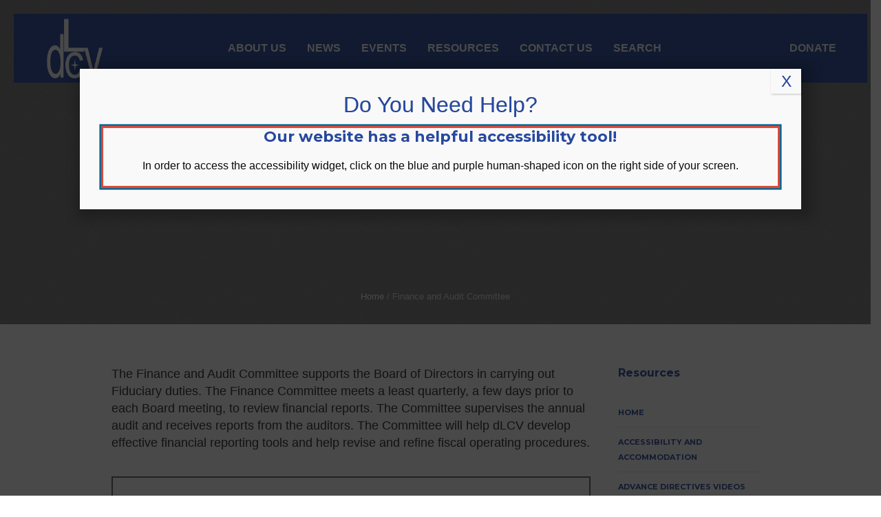

--- FILE ---
content_type: text/html; charset=UTF-8
request_url: https://www.dlcv.org/finance-and-audit-committee
body_size: 46262
content:
<!DOCTYPE html>
<html lang="en-US" class="cmsmasters_html">
<head>
<meta charset="UTF-8" />
<script type="text/javascript">
/* <![CDATA[ */
var gform;gform||(document.addEventListener("gform_main_scripts_loaded",function(){gform.scriptsLoaded=!0}),document.addEventListener("gform/theme/scripts_loaded",function(){gform.themeScriptsLoaded=!0}),window.addEventListener("DOMContentLoaded",function(){gform.domLoaded=!0}),gform={domLoaded:!1,scriptsLoaded:!1,themeScriptsLoaded:!1,isFormEditor:()=>"function"==typeof InitializeEditor,callIfLoaded:function(o){return!(!gform.domLoaded||!gform.scriptsLoaded||!gform.themeScriptsLoaded&&!gform.isFormEditor()||(gform.isFormEditor()&&console.warn("The use of gform.initializeOnLoaded() is deprecated in the form editor context and will be removed in Gravity Forms 3.1."),o(),0))},initializeOnLoaded:function(o){gform.callIfLoaded(o)||(document.addEventListener("gform_main_scripts_loaded",()=>{gform.scriptsLoaded=!0,gform.callIfLoaded(o)}),document.addEventListener("gform/theme/scripts_loaded",()=>{gform.themeScriptsLoaded=!0,gform.callIfLoaded(o)}),window.addEventListener("DOMContentLoaded",()=>{gform.domLoaded=!0,gform.callIfLoaded(o)}))},hooks:{action:{},filter:{}},addAction:function(o,r,e,t){gform.addHook("action",o,r,e,t)},addFilter:function(o,r,e,t){gform.addHook("filter",o,r,e,t)},doAction:function(o){gform.doHook("action",o,arguments)},applyFilters:function(o){return gform.doHook("filter",o,arguments)},removeAction:function(o,r){gform.removeHook("action",o,r)},removeFilter:function(o,r,e){gform.removeHook("filter",o,r,e)},addHook:function(o,r,e,t,n){null==gform.hooks[o][r]&&(gform.hooks[o][r]=[]);var d=gform.hooks[o][r];null==n&&(n=r+"_"+d.length),gform.hooks[o][r].push({tag:n,callable:e,priority:t=null==t?10:t})},doHook:function(r,o,e){var t;if(e=Array.prototype.slice.call(e,1),null!=gform.hooks[r][o]&&((o=gform.hooks[r][o]).sort(function(o,r){return o.priority-r.priority}),o.forEach(function(o){"function"!=typeof(t=o.callable)&&(t=window[t]),"action"==r?t.apply(null,e):e[0]=t.apply(null,e)})),"filter"==r)return e[0]},removeHook:function(o,r,t,n){var e;null!=gform.hooks[o][r]&&(e=(e=gform.hooks[o][r]).filter(function(o,r,e){return!!(null!=n&&n!=o.tag||null!=t&&t!=o.priority)}),gform.hooks[o][r]=e)}});
/* ]]> */
</script>
<meta name="viewport" content="width=device-width, initial-scale=1, maximum-scale=1" />
<meta name="format-detection" content="telephone=no" />
<link rel="profile" href="//gmpg.org/xfn/11" />
<link rel="pingback" href="https://www.dlcv.org/xmlrpc.php" />
<meta name='robots' content='index, follow, max-image-preview:large, max-snippet:-1, max-video-preview:-1' />
<!-- This site is optimized with the Yoast SEO plugin v26.6 - https://yoast.com/wordpress/plugins/seo/ -->
<title>Finance and Audit Committee - disAbility Law Center of Virginia</title>
<link rel="canonical" href="https://www.dlcv.org/finance-and-audit-committee" />
<meta property="og:locale" content="en_US" />
<meta property="og:type" content="article" />
<meta property="og:title" content="Finance and Audit Committee - disAbility Law Center of Virginia" />
<meta property="og:url" content="https://www.dlcv.org/finance-and-audit-committee" />
<meta property="og:site_name" content="disAbility Law Center of Virginia" />
<meta property="article:publisher" content="https://www.facebook.com/disAbilityLawVA/" />
<meta property="article:modified_time" content="2022-03-14T16:33:10+00:00" />
<meta name="twitter:card" content="summary_large_image" />
<meta name="twitter:site" content="@disAbilityLawVA" />
<meta name="twitter:label1" content="Est. reading time" />
<meta name="twitter:data1" content="1 minute" />
<script type="application/ld+json" class="yoast-schema-graph">{"@context":"https://schema.org","@graph":[{"@type":"WebPage","@id":"https://www.dlcv.org/finance-and-audit-committee","url":"https://www.dlcv.org/finance-and-audit-committee","name":"Finance and Audit Committee - disAbility Law Center of Virginia","isPartOf":{"@id":"https://www.dlcv.org/#website"},"datePublished":"2016-04-13T15:42:54+00:00","dateModified":"2022-03-14T16:33:10+00:00","breadcrumb":{"@id":"https://www.dlcv.org/finance-and-audit-committee#breadcrumb"},"inLanguage":"en-US","potentialAction":[{"@type":"ReadAction","target":["https://www.dlcv.org/finance-and-audit-committee"]}]},{"@type":"BreadcrumbList","@id":"https://www.dlcv.org/finance-and-audit-committee#breadcrumb","itemListElement":[{"@type":"ListItem","position":1,"name":"Home","item":"https://www.dlcv.org/"},{"@type":"ListItem","position":2,"name":"Finance and Audit Committee"}]},{"@type":"WebSite","@id":"https://www.dlcv.org/#website","url":"https://www.dlcv.org/","name":"disAbility Law Center of Virginia","description":"disAbility Law Center of Virginia","potentialAction":[{"@type":"SearchAction","target":{"@type":"EntryPoint","urlTemplate":"https://www.dlcv.org/?s={search_term_string}"},"query-input":{"@type":"PropertyValueSpecification","valueRequired":true,"valueName":"search_term_string"}}],"inLanguage":"en-US"}]}</script>
<!-- / Yoast SEO plugin. -->
<link rel='dns-prefetch' href='//www.google.com' />
<link rel='dns-prefetch' href='//translate.google.com' />
<link rel='dns-prefetch' href='//www.googletagmanager.com' />
<link rel='dns-prefetch' href='//fonts.googleapis.com' />
<link rel="alternate" type="text/calendar" title="disAbility Law Center of Virginia &raquo; iCal Feed" href="https://www.dlcv.org/events/?ical=1" />
<link rel="alternate" title="oEmbed (JSON)" type="application/json+oembed" href="https://www.dlcv.org/wp-json/oembed/1.0/embed?url=https%3A%2F%2Fwww.dlcv.org%2Ffinance-and-audit-committee" />
<link rel="alternate" title="oEmbed (XML)" type="text/xml+oembed" href="https://www.dlcv.org/wp-json/oembed/1.0/embed?url=https%3A%2F%2Fwww.dlcv.org%2Ffinance-and-audit-committee&#038;format=xml" />
<style id='wp-img-auto-sizes-contain-inline-css' type='text/css'>
img:is([sizes=auto i],[sizes^="auto," i]){contain-intrinsic-size:3000px 1500px}
/*# sourceURL=wp-img-auto-sizes-contain-inline-css */
</style>
<link rel='stylesheet' id='cmsmasters_contact_form_style-css' href='//www.dlcv.org/wp-content/cache/wpfc-minified/f595zvti/a03bk.css' type='text/css' media='screen' />
<link rel='stylesheet' id='wp-components-css' href='//www.dlcv.org/wp-content/cache/wpfc-minified/895sfkma/a03bk.css' type='text/css' media='all' />
<link rel='stylesheet' id='wp-preferences-css' href='//www.dlcv.org/wp-content/cache/wpfc-minified/jqyf79tp/a03bk.css' type='text/css' media='all' />
<link rel='stylesheet' id='wp-block-editor-css' href='//www.dlcv.org/wp-content/cache/wpfc-minified/pvxadud/a03bk.css' type='text/css' media='all' />
<link rel='stylesheet' id='popup-maker-block-library-style-css' href='//www.dlcv.org/wp-content/cache/wpfc-minified/7nwlhnj9/a03bk.css' type='text/css' media='all' />
<link rel='stylesheet' id='afr-css-css' href='//www.dlcv.org/wp-content/cache/wpfc-minified/zfi1fyz/a03bk.css' type='text/css' media='all' />
<link rel='stylesheet' id='google-language-translator-css' href='//www.dlcv.org/wp-content/cache/wpfc-minified/otfuqq3/a03bk.css' type='text/css' media='' />
<link rel='stylesheet' id='wpa-style-css' href='//www.dlcv.org/wp-content/cache/wpfc-minified/jqxnekrh/a03bk.css' type='text/css' media='all' />
<style id='wpa-style-inline-css' type='text/css'>
.wpa-hide-ltr#skiplinks a, .wpa-hide-ltr#skiplinks a:hover, .wpa-hide-ltr#skiplinks a:visited {
}
.wpa-hide-ltr#skiplinks a:active,  .wpa-hide-ltr#skiplinks a:focus {
}
:root { --admin-bar-top : 7px; }
/*# sourceURL=wpa-style-inline-css */
</style>
<link rel='stylesheet' id='charity-ngo-style-css' href='//www.dlcv.org/wp-content/cache/wpfc-minified/21087u01/a03bk.css' type='text/css' media='screen, print' />
<link rel='stylesheet' id='charity-ngo-design-style-css' href='//www.dlcv.org/wp-content/cache/wpfc-minified/1zf8vz5k/a03bk.css' type='text/css' media='screen, print' />
<link rel='stylesheet' id='charity-ngo-adapt-css' href='//www.dlcv.org/wp-content/cache/wpfc-minified/g0bts5na/a03bk.css' type='text/css' media='screen, print' />
<link rel='stylesheet' id='charity-ngo-retina-css' href='//www.dlcv.org/wp-content/cache/wpfc-minified/fqz4kh4d/a03bk.css' type='text/css' media='screen' />
<style id='charity-ngo-retina-inline-css' type='text/css'>
.header_top {
height : 32px;
}
.header_mid {
height : 120px;
}
.header_bot {
height : 60px;
}
#page.cmsmasters_heading_after_header #middle, 
#page.cmsmasters_heading_under_header #middle .headline .headline_outer {
padding-top : 120px;
}
#page.cmsmasters_heading_after_header.enable_header_top #middle, 
#page.cmsmasters_heading_under_header.enable_header_top #middle .headline .headline_outer {
padding-top : 152px;
}
#page.cmsmasters_heading_after_header.enable_header_bottom #middle, 
#page.cmsmasters_heading_under_header.enable_header_bottom #middle .headline .headline_outer {
padding-top : 180px;
}
#page.cmsmasters_heading_after_header.enable_header_top.enable_header_bottom #middle, 
#page.cmsmasters_heading_under_header.enable_header_top.enable_header_bottom #middle .headline .headline_outer {
padding-top : 212px;
}
@media only screen and (max-width: 1024px) {
.header_top,
.header_mid,
.header_bot {
height : auto;
}
.header_mid .header_mid_inner > div {
height : 120px;
}
.header_bot .header_bot_inner > div {
height : 60px;
}
.enable_header_centered #header .header_mid .resp_mid_nav_wrap {
height : 60px;
}
#page.cmsmasters_heading_after_header #middle, 
#page.cmsmasters_heading_under_header #middle .headline .headline_outer, 
#page.cmsmasters_heading_after_header.enable_header_top #middle, 
#page.cmsmasters_heading_under_header.enable_header_top #middle .headline .headline_outer, 
#page.cmsmasters_heading_after_header.enable_header_bottom #middle, 
#page.cmsmasters_heading_under_header.enable_header_bottom #middle .headline .headline_outer, 
#page.cmsmasters_heading_after_header.enable_header_top.enable_header_bottom #middle, 
#page.cmsmasters_heading_under_header.enable_header_top.enable_header_bottom #middle .headline .headline_outer {
padding-top : 0 !important;
}
}
@media only screen and (max-width: 768px) {
.enable_header_centered #header .header_mid .resp_mid_nav_wrap,
.header_mid .header_mid_inner > div:not(.search_wrap),
.header_mid .header_mid_inner > div, 
.header_bot .header_bot_inner > div {
height:auto;
}
}
@media only screen and (max-width: 540px) {
.mailpoet_form {
display:block !important;
text-align:center !important;
}  
.mailpoet_paragraph {
display:block !important; 
} 
.mailpoet_submit {
display:inline-block !important;
left:0 !important;
}
}
.contact_info {
margin-top:10px;
}
.contact_info > div + div {
margin-top:18px;
}
.contact_info > div:before {
margin-left:0;
margin-right:10px;
}
.contact_info > div .locality {
margin-left:-5px;
}
/** 
* The default focus style is likely provided by Bootstrap or the browser
* but here we override everything else with a visually appealing cross-
* browser solution that works well on all focusable page elements
* including buttons, links, inputs, textareas, and selects.
*/
*:focus { 
outline: 0 !important;
box-shadow:
0 0 0 .2rem #da4b38, /* use site bg color to create whitespace for faux focus ring */
0 0 0 .35rem #069 !important; /* faux focus ring color */
}
/**
* Undo the above focused button styles when the element received focus
* via mouse click or touch, but not keyboard navigation.
*/
*:focus:not(:focus-visible) {
outline: 0 !important;
box-shadow: none !important;
}
.header_mid .header_mid_inner .logo_wrap {
width : 129px;
}
.header_mid_inner .logo .logo_retina {
width : 396px;
max-width : 396px;
}
.headline_outer {
background-image:url(https://www.dlcv.org/wp-content/uploads/2017/03/06.jpg);
background-repeat:no-repeat;
background-attachment:scroll;
background-size:cover;
}
.headline_color {
background-color:rgba(35,35,35,0.3);
}
.headline_aligner, 
.cmsmasters_breadcrumbs_aligner {
min-height:300px;
}
/*# sourceURL=charity-ngo-retina-inline-css */
</style>
<link rel='stylesheet' id='charity-ngo-icons-css' href='//www.dlcv.org/wp-content/cache/wpfc-minified/890o7l0o/a03bk.css' type='text/css' media='screen' />
<link rel='stylesheet' id='charity-ngo-icons-custom-css' href='//www.dlcv.org/wp-content/cache/wpfc-minified/8ka3ngf9/a03bk.css' type='text/css' media='screen' />
<link rel='stylesheet' id='animate-css' href='//www.dlcv.org/wp-content/cache/wpfc-minified/q771809y/a03bk.css' type='text/css' media='screen' />
<link rel='stylesheet' id='charity-ngo-donations-style-css' href='//www.dlcv.org/wp-content/cache/wpfc-minified/8xqrm585/a03bk.css' type='text/css' media='screen' />
<link rel='stylesheet' id='charity-ngo-donations-adaptive-css' href='//www.dlcv.org/wp-content/cache/wpfc-minified/f2xon4ux/a03bk.css' type='text/css' media='screen' />
<link rel='stylesheet' id='charity-ngo-events-v2-style-css' href='//www.dlcv.org/wp-content/cache/wpfc-minified/8ht7atrv/a03bk.css' type='text/css' media='screen' />
<link rel='stylesheet' id='ilightbox-css' href='//www.dlcv.org/wp-content/cache/wpfc-minified/798e5cbs/a03bk.css' type='text/css' media='screen' />
<link rel='stylesheet' id='ilightbox-skin-dark-css' href='//www.dlcv.org/wp-content/cache/wpfc-minified/kynfosz4/a03bk.css' type='text/css' media='screen' />
<link rel='stylesheet' id='charity-ngo-fonts-schemes-css' href='//www.dlcv.org/wp-content/cache/wpfc-minified/7kyz9mph/a03bk.css' type='text/css' media='screen' />
<link rel='stylesheet' id='google-fonts-css' href='//fonts.googleapis.com/css?family=Montserrat%3A400%2C700&#038;ver=6.9' type='text/css' media='all' />
<link rel='stylesheet' id='charity-ngo-gutenberg-frontend-style-css' href='//www.dlcv.org/wp-content/cache/wpfc-minified/q7wfm13r/a03bk.css' type='text/css' media='screen' />
<link rel='stylesheet' id='hurrytimer-css' href='//www.dlcv.org/wp-content/cache/wpfc-minified/dj08b4xy/a03bk.css' type='text/css' media='all' />
<link rel='stylesheet' id='popup-maker-site-css' href='//www.dlcv.org/wp-content/cache/wpfc-minified/6jhkdhfc/a03bk.css' type='text/css' media='all' />
<link rel='stylesheet' id='gforms_reset_css-css' href='//www.dlcv.org/wp-content/cache/wpfc-minified/f5p6zthw/a04yf.css' type='text/css' media='all' />
<link rel='stylesheet' id='gforms_formsmain_css-css' href='//www.dlcv.org/wp-content/cache/wpfc-minified/efcpkqkg/a04yf.css' type='text/css' media='all' />
<link rel='stylesheet' id='gforms_ready_class_css-css' href='//www.dlcv.org/wp-content/cache/wpfc-minified/k2w3sn12/a04yf.css' type='text/css' media='all' />
<link rel='stylesheet' id='gforms_browsers_css-css' href='//www.dlcv.org/wp-content/cache/wpfc-minified/ld4vb1jl/a04yf.css' type='text/css' media='all' />
<link rel='stylesheet' id='gravity-forms-wcag-20-form-fields-css-css' href='//www.dlcv.org/wp-content/cache/wpfc-minified/epafhoo1/a03bn.css' type='text/css' media='all' />
<script type="text/javascript" src="https://www.dlcv.org/wp-includes/js/jquery/jquery.min.js?ver=3.7.1" id="jquery-core-js"></script>
<script type="text/javascript" src="https://www.dlcv.org/wp-includes/js/jquery/jquery-migrate.min.js?ver=3.4.1" id="jquery-migrate-js"></script>
<script type="text/javascript" src="https://www.dlcv.org/wp-content/plugins/autocomplete-for-relevanssi/awesomplete-gh-pages/awesomplete.js?ver=0.1" id="afr-js-js"></script>
<script type="text/javascript" src="https://www.dlcv.org/wp-content/themes/charity-ngo/js/jsLibraries.min.js?ver=1.0.0" id="libs-js"></script>
<script type="text/javascript" src="https://www.dlcv.org/wp-content/themes/charity-ngo/js/jquery.iLightBox.min.js?ver=2.2.0" id="iLightBox-js"></script>
<script type="text/javascript" defer='defer' src="https://www.dlcv.org/wp-content/plugins/gravityforms/js/jquery.json.min.js?ver=2.9.26" id="gform_json-js"></script>
<script type="text/javascript" id="gform_gravityforms-js-extra">
/* <![CDATA[ */
var gf_global = {"gf_currency_config":{"name":"U.S. Dollar","symbol_left":"$","symbol_right":"","symbol_padding":"","thousand_separator":",","decimal_separator":".","decimals":2,"code":"USD"},"base_url":"https://www.dlcv.org/wp-content/plugins/gravityforms","number_formats":[],"spinnerUrl":"https://www.dlcv.org/wp-content/plugins/gravityforms/images/spinner.svg","version_hash":"91b791426d487645751c596115438fa0","strings":{"newRowAdded":"New row added.","rowRemoved":"Row removed","formSaved":"The form has been saved.  The content contains the link to return and complete the form."}};
var gform_i18n = {"datepicker":{"days":{"monday":"Mo","tuesday":"Tu","wednesday":"We","thursday":"Th","friday":"Fr","saturday":"Sa","sunday":"Su"},"months":{"january":"January","february":"February","march":"March","april":"April","may":"May","june":"June","july":"July","august":"August","september":"September","october":"October","november":"November","december":"December"},"firstDay":1,"iconText":"Select date"}};
var gf_legacy_multi = {"8":"1"};
var gform_gravityforms = {"strings":{"invalid_file_extension":"This type of file is not allowed. Must be one of the following:","delete_file":"Delete this file","in_progress":"in progress","file_exceeds_limit":"File exceeds size limit","illegal_extension":"This type of file is not allowed.","max_reached":"Maximum number of files reached","unknown_error":"There was a problem while saving the file on the server","currently_uploading":"Please wait for the uploading to complete","cancel":"Cancel","cancel_upload":"Cancel this upload","cancelled":"Cancelled","error":"Error","message":"Message"},"vars":{"images_url":"https://www.dlcv.org/wp-content/plugins/gravityforms/images"}};
//# sourceURL=gform_gravityforms-js-extra
/* ]]> */
</script>
<script type="text/javascript" id="gform_gravityforms-js-before">
/* <![CDATA[ */
//# sourceURL=gform_gravityforms-js-before
/* ]]> */
</script>
<script type="text/javascript" defer='defer' src="https://www.dlcv.org/wp-content/plugins/gravityforms/js/gravityforms.min.js?ver=2.9.26" id="gform_gravityforms-js"></script>
<script type="text/javascript" id="gform_conditional_logic-js-extra">
/* <![CDATA[ */
var gf_legacy = {"is_legacy":"1"};
//# sourceURL=gform_conditional_logic-js-extra
/* ]]> */
</script>
<script type="text/javascript" defer='defer' src="https://www.dlcv.org/wp-content/plugins/gravityforms/js/conditional_logic.min.js?ver=2.9.26" id="gform_conditional_logic-js"></script>
<script type="text/javascript" defer='defer' src="https://www.dlcv.org/wp-content/plugins/gravityforms/assets/js/dist/utils.min.js?ver=48a3755090e76a154853db28fc254681" id="gform_gravityforms_utils-js"></script>
<script type="text/javascript" id="gf_wcag20_form_fields_js-js-extra">
/* <![CDATA[ */
var gf_wcag20_form_fields_settings = {"new_window_text":"this link will open in a new window","failed_validation":""};
//# sourceURL=gf_wcag20_form_fields_js-js-extra
/* ]]> */
</script>
<script type="text/javascript" src="https://www.dlcv.org/wp-content/plugins/gravity-forms-wcag-20-form-fields/js/gf_wcag20_form_fields.min.js?ver=6.9" id="gf_wcag20_form_fields_js-js"></script>
<!-- Google tag (gtag.js) snippet added by Site Kit -->
<!-- Google Analytics snippet added by Site Kit -->
<script type="text/javascript" src="https://www.googletagmanager.com/gtag/js?id=GT-KDQJRS2" id="google_gtagjs-js" async></script>
<script type="text/javascript" id="google_gtagjs-js-after">
/* <![CDATA[ */
window.dataLayer = window.dataLayer || [];function gtag(){dataLayer.push(arguments);}
gtag("set","linker",{"domains":["www.dlcv.org"]});
gtag("js", new Date());
gtag("set", "developer_id.dZTNiMT", true);
gtag("config", "GT-KDQJRS2");
//# sourceURL=google_gtagjs-js-after
/* ]]> */
</script>
<link rel="https://api.w.org/" href="https://www.dlcv.org/wp-json/" /><link rel="alternate" title="JSON" type="application/json" href="https://www.dlcv.org/wp-json/wp/v2/pages/5597" /><meta name="generator" content="WordPress 6.9" />
<link rel='shortlink' href='https://www.dlcv.org/?p=5597' />
<style>.goog-tooltip{display: none!important;}.goog-tooltip:hover{display: none!important;}.goog-text-highlight{background-color:transparent!important;border:none!important;box-shadow:none!important;}#google_language_translator select.goog-te-combo{color:#32373c;}#google_language_translator{color:transparent;}body{top:0px!important;}#goog-gt-{display:none!important;}font font{background-color:transparent!important;box-shadow:none!important;position:initial!important;}#glt-translate-trigger{bottom:auto;top:0;}.tool-container.tool-top{top:50px!important;bottom:auto!important;}.tool-container.tool-top .arrow{border-color:transparent transparent #d0cbcb; top:-14px;}#glt-translate-trigger > span{color:#0a0a0a;}#glt-translate-trigger{background:#ffffff;}.goog-te-gadget .goog-te-combo{width:150px;}</style><meta name="generator" content="Site Kit by Google 1.171.0" /><meta name="tec-api-version" content="v1"><meta name="tec-api-origin" content="https://www.dlcv.org"><link rel="alternate" href="https://www.dlcv.org/wp-json/tribe/events/v1/" /><meta name="generator" content="Powered by Slider Revolution 6.6.1 - responsive, Mobile-Friendly Slider Plugin for WordPress with comfortable drag and drop interface." />
<link rel="icon" href="https://www.dlcv.org/wp-content/uploads/2020/09/cropped-Copy-of-Social-Media-1200-by-630-dLCV-SEO-Website-Header-Images-1-1-32x32.png" sizes="32x32" />
<link rel="icon" href="https://www.dlcv.org/wp-content/uploads/2020/09/cropped-Copy-of-Social-Media-1200-by-630-dLCV-SEO-Website-Header-Images-1-1-192x192.png" sizes="192x192" />
<link rel="apple-touch-icon" href="https://www.dlcv.org/wp-content/uploads/2020/09/cropped-Copy-of-Social-Media-1200-by-630-dLCV-SEO-Website-Header-Images-1-1-180x180.png" />
<meta name="msapplication-TileImage" content="https://www.dlcv.org/wp-content/uploads/2020/09/cropped-Copy-of-Social-Media-1200-by-630-dLCV-SEO-Website-Header-Images-1-1-270x270.png" />
<script>function setREVStartSize(e){
//window.requestAnimationFrame(function() {
window.RSIW = window.RSIW===undefined ? window.innerWidth : window.RSIW;
window.RSIH = window.RSIH===undefined ? window.innerHeight : window.RSIH;
try {
var pw = document.getElementById(e.c).parentNode.offsetWidth,
newh;
pw = pw===0 || isNaN(pw) || (e.l=="fullwidth" || e.layout=="fullwidth") ? window.RSIW : pw;
e.tabw = e.tabw===undefined ? 0 : parseInt(e.tabw);
e.thumbw = e.thumbw===undefined ? 0 : parseInt(e.thumbw);
e.tabh = e.tabh===undefined ? 0 : parseInt(e.tabh);
e.thumbh = e.thumbh===undefined ? 0 : parseInt(e.thumbh);
e.tabhide = e.tabhide===undefined ? 0 : parseInt(e.tabhide);
e.thumbhide = e.thumbhide===undefined ? 0 : parseInt(e.thumbhide);
e.mh = e.mh===undefined || e.mh=="" || e.mh==="auto" ? 0 : parseInt(e.mh,0);
if(e.layout==="fullscreen" || e.l==="fullscreen")
newh = Math.max(e.mh,window.RSIH);
else{
e.gw = Array.isArray(e.gw) ? e.gw : [e.gw];
for (var i in e.rl) if (e.gw[i]===undefined || e.gw[i]===0) e.gw[i] = e.gw[i-1];
e.gh = e.el===undefined || e.el==="" || (Array.isArray(e.el) && e.el.length==0)? e.gh : e.el;
e.gh = Array.isArray(e.gh) ? e.gh : [e.gh];
for (var i in e.rl) if (e.gh[i]===undefined || e.gh[i]===0) e.gh[i] = e.gh[i-1];
var nl = new Array(e.rl.length),
ix = 0,
sl;
e.tabw = e.tabhide>=pw ? 0 : e.tabw;
e.thumbw = e.thumbhide>=pw ? 0 : e.thumbw;
e.tabh = e.tabhide>=pw ? 0 : e.tabh;
e.thumbh = e.thumbhide>=pw ? 0 : e.thumbh;
for (var i in e.rl) nl[i] = e.rl[i]<window.RSIW ? 0 : e.rl[i];
sl = nl[0];
for (var i in nl) if (sl>nl[i] && nl[i]>0) { sl = nl[i]; ix=i;}
var m = pw>(e.gw[ix]+e.tabw+e.thumbw) ? 1 : (pw-(e.tabw+e.thumbw)) / (e.gw[ix]);
newh =  (e.gh[ix] * m) + (e.tabh + e.thumbh);
}
var el = document.getElementById(e.c);
if (el!==null && el) el.style.height = newh+"px";
el = document.getElementById(e.c+"_wrapper");
if (el!==null && el) {
el.style.height = newh+"px";
el.style.display = "block";
}
} catch(e){
console.log("Failure at Presize of Slider:" + e)
}
//});
};</script>
<style type="text/css" id="wp-custom-css">
body #gform_wrapper_19 {border: 2px solid #666; padding: 20px 15px; background-color: #FFFFFF;}
body #gform_wrapper_19 .gform_body .gfield_label {color: #292929; background-color:#FFFFFF;}
body #gform_wrapper_19 .gform_body input {color: #292929; background-color: #eef8fd;}
body #gform_wrapper_19 .gform_body .gform_fields .gfield textarea {color: #292929; background-color: #eef8fd;}
body #gform_wrapper_19 .gform_body .gform_fields .gfield .name_first {background-color: #FFFFFF;}
body #gform_wrapper_19 .gform_body .gform_fields .gfield .name_last {background-color: #FFFFFF;}
body #gform_wrapper_19 .gform_body .gform_fields .gfield .gfield_radio {background-color: #FFFFFF;}
body #gform_wrapper_20 {border: 2px solid #666; padding: 20px 15px; background-color: #FFFFFF;}
body #gform_wrapper_20 .gform_body .gfield_label {color: #292929; background-color: #FFFFFF;}
body #gform_wrapper_20 .gform_body input {color: #292929; background-color: #eef8fd;}
body #gform_wrapper_20 .gform_body .gform_fields .gfield textarea {color: #292929; background-color: #eef8fd;}
body #gform_wrapper_20 .gform_body .gform_fields .gfield .name_first {background-color: #FFFFFF;}
body #gform_wrapper_20 .gform_body .gform_fields .gfield .name_last {background-color: #FFFFFF;}
body #gform_wrapper_20 .gform_body .gform_fields .gfield .gfield_radio {background-color: #FFFFFF;}
body #gform_wrapper_21 {border: 2px solid #666; padding: 20px 15px; background-color: #FFFFFF;}
body #gform_wrapper_21 .gform_body .gfield_label {color: #292929; background-color: #FFFFFF;}
body #gform_wrapper_21 .gform_body input {color: #292929; background-color: #eef8fd;}
body #gform_wrapper_21 .gform_body .gform_fields .gfield textarea {color: #292929; background-color: #eef8fd;}
body #gform_wrapper_21 .gform_body .gform_fields .gfield .name_first {background-color: #FFFFFF;}
body #gform_wrapper_21 .gform_body .gform_fields .gfield .name_last {background-color: #FFFFFF;}
body #gform_wrapper_21 .gform_body .gform_fields .gfield .gfield_radio {background-color: #FFFFFF;}
body #gform_wrapper_61 {border: 2px solid #666; padding: 20px 15px; background-color: #FFFFFF;}
body #gform_wrapper_61 .gform_body .gfield_label {color: #292929; background-color: #FFFFFF;}
body #gform_wrapper_61 .gform_body input {color: #292929; background-color: #eef8fd;}
body #gform_wrapper_61 .gform_body .gform_fields .gfield textarea {color: #292929; background-color: #eef8fd;}
body #gform_wrapper_61 .gform_body .gform_fields .gfield .name_first {background-color: #FFFFFF;}
body #gform_wrapper_61 .gform_body .gform_fields .gfield .name_last {background-color: #FFFFFF;}
body #gform_wrapper_61 .gform_body .gform_fields .gfield .gfield_radio {background-color: #FFFFFF;}
body #gform_wrapper_5 .gform_body .gform_fields .gfield .gfield_radio {background-color: #FFFFFF;}
body #gform_wrapper_5 {border: 2px solid #666; padding: 20px 15px; background-color: #FFFFFF;}
body #gform_wrapper_5 .gform_body .gfield_label {color: #292929; background-color: #FFFFFF;}
body #gform_wrapper_5 .gform_body input {color: #292929; background-color: #eef8fd;}
body #gform_wrapper_5 .gform_body .gform_fields .gfield textarea {color: #292929; background-color: #eef8fd;}
body #gform_wrapper_5 .gform_body .gform_fields .gfield .name_first {background-color: #FFFFFF;}
body #gform_wrapper_5 .gform_body .gform_fields .gfield .name_last {background-color: #FFFFFF;}
body #gform_wrapper_22 {border: 2px solid #666; padding: 20px 15px; background-color: #FFFFFF;}
body #gform_wrapper_22 .gform_body .gfield_label {color: #292929; background-color: #FFFFFF;}
body #gform_wrapper_22 .gform_body input {color: #292929; background-color: #eef8fd;}
body #gform_wrapper_22 .gform_body .gform_fields .gfield textarea {color: #292929; background-color: #eef8fd;}
body #gform_wrapper_22 .gform_body .gform_fields .gfield .name_first {background-color: #FFFFFF;}
body #gform_wrapper_22 .gform_body .gform_fields .gfield .name_last {background-color: #FFFFFF;}
body #gform_wrapper_22 .gform_body .gform_fields .gfield .gfield_radio {background-color: #FFFFFF;}
body #gform_wrapper_24 {border: 2px solid #666; padding: 20px 15px; background-color: #FFFFFF;}
body #gform_wrapper_24 .gform_body .gfield_label {color: #292929; background-color: #FFFFFF;}
body #gform_wrapper_24 .gform_body input {color: #292929; background-color: #eef8fd;}
body #gform_wrapper_24 .gform_body .gform_fields .gfield textarea {color: #292929; background-color: #eef8fd;}
body #gform_wrapper_24 .gform_body .gform_fields .gfield .name_first {background-color: #FFFFFF;}
body #gform_wrapper_24 .gform_body .gform_fields .gfield .name_last {background-color: #FFFFFF;}
body #gform_wrapper_24 .gform_body .gform_fields .gfield .gfield_radio {background-color: #FFFFFF;}
body #gform_wrapper_25 {border: 2px solid #666; padding: 20px 15px; background-color: #FFFFFF;}
body #gform_wrapper_25 .gform_body .gfield_label {color: #292929; background-color: #FFFFFF;}
body #gform_wrapper_25 .gform_body input {color: #292929; background-color: #eef8fd;}
body #gform_wrapper_25 .gform_body .gform_fields .gfield textarea {color: #292929; background-color: #eef8fd;}
body #gform_wrapper_25 .gform_body .gform_fields .gfield .name_first {background-color: #FFFFFF;}
body #gform_wrapper_25 .gform_body .gform_fields .gfield .name_last {background-color: #FFFFFF;}
body #gform_wrapper_25 .gform_body .gform_fields .gfield .gfield_radio {background-color: #FFFFFF;}
body #gform_wrapper_7 {border: 2px solid #666; padding: 20px 15px; background-color: #FFFFFF;}
body #gform_wrapper_7 .gform_body .gfield_label {color: #292929; background-color: #FFFFFF;}
body #gform_wrapper_7 .gform_body input {color: #292929; background-color: #eef8fd;}
body #gform_wrapper_7 .gform_body .gform_fields .gfield textarea {color: #292929; background-color: #eef8fd;}
body #gform_wrapper_7 .gform_body .gform_fields .gfield .name_first {background-color: #FFFFFF;}
body #gform_wrapper_7 .gform_body .gform_fields .gfield .name_last {background-color: #FFFFFF;}
body #gform_wrapper_7 .gform_body .gform_fields .gfield .gfield_radio {background-color: #FFFFFF;}
body #gform_wrapper_8 {border: 2px solid #666; padding: 20px 15px; background-color: #FFFFFF;}
body #gform_wrapper_8 .gform_body .gfield_label {color: #292929; background-color: #FFFFFF;}
body #gform_wrapper_8 .gform_body input {color: #292929; background-color: #eef8fd;}
body #gform_wrapper_8 .gform_body .gform_fields .gfield textarea {color: #292929; background-color: #eef8fd;}
body #gform_wrapper_8 .gform_body .gform_fields .gfield .name_first {background-color: #FFFFFF;}
body #gform_wrapper_8 .gform_body .gform_fields .gfield .name_last {background-color: #FFFFFF;}
body #gform_wrapper_8 .gform_body .gform_fields .gfield .gfield_radio {background-color: #FFFFFF;}
body #gform_wrapper_9 {border: 2px solid #666; padding: 20px 15px; background-color: #FFFFFF;}
body #gform_wrapper_9 .gform_body .gfield_label {color: #292929; background-color: #FFFFFF;}
body #gform_wrapper_9 .gform_body input {color: #292929; background-color: #eef8fd;}
body #gform_wrapper_9 .gform_body .gform_fields .gfield textarea {color: #292929; background-color: #eef8fd;}
body #gform_wrapper_9 .gform_body .gform_fields .gfield .name_first {background-color: #FFFFFF;}
body #gform_wrapper_9 .gform_body .gform_fields .gfield .name_last {background-color: #FFFFFF;}
body #gform_wrapper_9 .gform_body .gform_fields .gfield .gfield_radio {background-color: #FFFFFF;}
body #gform_wrapper_10 {border: 2px solid #666; padding: 20px 15px; background-color: #FFFFFF;}
body #gform_wrapper_10 .gform_body .gfield_label {color: #292929; background-color: #FFFFFF;}
body #gform_wrapper_10 .gform_body input {color: #292929; background-color: #eef8fd;}
body #gform_wrapper_10 .gform_body .gform_fields .gfield textarea {color: #292929; background-color: #eef8fd;}
body #gform_wrapper_10 .gform_body .gform_fields .gfield .name_first {background-color: #FFFFFF;}
body #gform_wrapper_10 .gform_body .gform_fields .gfield .name_last {background-color: #FFFFFF;}
body #gform_wrapper_10 .gform_body .gform_fields .gfield .gfield_radio {background-color: #FFFFFF;}
body #gform_wrapper_12 {border: 2px solid #666; padding: 20px 15px; background-color: #FFFFFF;}
body #gform_wrapper_12 .gform_body .gfield_label {color: #292929; background-color: #FFFFFF;}
body #gform_wrapper_12 .gform_body input {color: #292929; background-color: #eef8fd;}
body #gform_wrapper_12 .gform_body .gform_fields .gfield textarea {color: #292929; background-color: #eef8fd;}
body #gform_wrapper_12 .gform_body .gform_fields .gfield .name_first {background-color: #FFFFFF;}
body #gform_wrapper_12 .gform_body .gform_fields .gfield .name_last {background-color: #FFFFFF;}
body #gform_wrapper_12 .gform_body .gform_fields .gfield .gfield_radio {background-color: #FFFFFF;}
body #gform_wrapper_26 {border: 2px solid #666; padding: 20px 15px; background-color: #FFFFFF;}
body #gform_wrapper_26 .gform_body .gfield_label {color: #292929; background-color: #FFFFFF;}
body #gform_wrapper_26 .gform_body input {color: #292929; background-color: #eef8fd;}
body #gform_wrapper_26 .gform_body .gform_fields .gfield textarea {color: #292929; background-color: #eef8fd;}
body #gform_wrapper_26 .gform_body .gform_fields .gfield .name_first {background-color: #FFFFFF;}
body #gform_wrapper_26 .gform_body .gform_fields .gfield .name_last {background-color: #FFFFFF;}
body #gform_wrapper_26 .gform_body .gform_fields .gfield .gfield_radio {background-color: #FFFFFF;}
body #gform_wrapper_3 {border: 2px solid #666; padding: 20px 15px; background-color: #FFFFFF;}
body #gform_wrapper_3 .gform_body .gfield_label {color: #292929; background-color: #FFFFFF;}
body #gform_wrapper_3 .gform_body input {color: #292929; background-color: #eef8fd;}
body #gform_wrapper_3 .gform_body .gform_fields .gfield textarea {color: #292929; background-color: #eef8fd;}
body #gform_wrapper_3 .gform_body .gform_fields .gfield .name_first {background-color: #FFFFFF;}
body #gform_wrapper_3 .gform_body .gform_fields .gfield .name_last {background-color: #FFFFFF;}
body #gform_wrapper_3 .gform_body .gform_fields .gfield .gfield_radio {background-color: #FFFFFF;}
body #gform_wrapper_6 {border: 2px solid #666; padding: 20px 15px; background-color: #FFFFFF;}
body #gform_wrapper_6 .gform_body .gfield_label {color: #292929; background-color: #FFFFFF;}
body #gform_wrapper_6 .gform_body input {color: #292929; background-color: #eef8fd;}
body #gform_wrapper_6 .gform_body .gform_fields .gfield textarea {color: #292929; background-color: #eef8fd;}
body #gform_wrapper_6 .gform_body .gform_fields .gfield .name_first {background-color: #FFFFFF;}
body #gform_wrapper_6 .gform_body .gform_fields .gfield .name_last {background-color: #FFFFFF;}
body #gform_wrapper_6 .gform_body .gform_fields .gfield .gfield_radio {background-color: #FFFFFF;}
body #gform_wrapper_27 {border: 2px solid #666; padding: 20px 15px; background-color: #FFFFFF;}
body #gform_wrapper_27 .gform_body .gfield_label {color: #292929; background-color: #FFFFFF;}
body #gform_wrapper_27 .gform_body input {color: #292929; background-color: #eef8fd;}
body #gform_wrapper_27 .gform_body .gform_fields .gfield textarea {color: #292929; background-color: #eef8fd;}
body #gform_wrapper_27 .gform_body .gform_fields .gfield .name_first {background-color: #FFFFFF;}
body #gform_wrapper_27 .gform_body .gform_fields .gfield .name_last {background-color: #FFFFFF;}
body #gform_wrapper_27 .gform_body .gform_fields .gfield .gfield_radio {background-color: #FFFFFF;}
body #gform_wrapper_28 {border: 2px solid #666; padding: 20px 15px; background-color: #FFFFFF;}
body #gform_wrapper_28 .gform_body .gfield_label {color: #292929; background-color: #FFFFFF;}
body #gform_wrapper_28 .gform_body input {color: #292929; background-color: #eef8fd;}
body #gform_wrapper_28 .gform_body .gform_fields .gfield textarea {color: #292929; background-color: #eef8fd;}
body #gform_wrapper_28 .gform_body .gform_fields .gfield .name_first {background-color: #FFFFFF;}
body #gform_wrapper_28 .gform_body .gform_fields .gfield .name_last {background-color: #FFFFFF;}
body #gform_wrapper_28 .gform_body .gform_fields .gfield .gfield_radio {background-color: #FFFFFF;}
body.page.page-id-20361 {
background-color: #FFFFFF;
}
@media (min-width: 1025px) {
#google_language_translator {
position: relative;
top: 50%;
left: 50%;
transform: translate(-50%,-50%);
max-width: 120px;
}
}		</style>
<link rel='stylesheet' id='rs-plugin-settings-css' href='//www.dlcv.org/wp-content/cache/wpfc-minified/2i4nc75/a03bk.css' type='text/css' media='all' />
<style id='rs-plugin-settings-inline-css' type='text/css'>
#rs-demo-id {}
/*# sourceURL=rs-plugin-settings-inline-css */
</style>
</head>
<body data-rsssl=1 class="wp-singular page-template-default page page-id-5597 wp-theme-charity-ngo wp-child-theme-charity-ngo-child tribe-no-js page-template-charity-ngo-child">
<!-- _________________________ Start Page _________________________ -->
<div id="page" class="chrome_only cmsmasters_liquid fixed_header cmsmasters_heading_under_header cmsmasters_tribe_events_views_v2 cmsmasters_tribe_events_style_mode_tribe hfeed site">
<!-- _________________________ Start Main _________________________ -->
<div id="main">
<!-- _________________________ Start Header _________________________ -->
<header id="header" class="header_fullwidth">
<div class="header_mid" data-height="100"><div class="header_mid_outer"><div class="header_mid_inner"><div class="logo_wrap"><a href="https://www.dlcv.org/" title="disAbility Law Center of Virginia" class="logo">
<img src="https://www.dlcv.org/wp-content/uploads/2020/02/white-just-letters.png" alt="disAbility Law Center of Virginia" />
<img class="logo_retina" src="https://www.dlcv.org/wp-content/uploads/2020/02/white-just-letters.png" alt="disAbility Law Center of Virginia" width="396" height="306.5" />
</a>
</div><div class="resp_mid_nav_wrap"><div class="resp_mid_nav_outer"><a class="responsive_nav resp_mid_nav" href="javascript:void(0);"><span></span></a></div></div><div class="header_donation_but_wrap"><div class="header_donation_but_wrap_inner"><div class="header_donation_but"><a href="https://www.dlcv.org/donate-confirmation" class="cmsmasters_button"><span>Donate</span></a></div></div></div><!-- _________________________ Start Navigation _________________________ --><div class="mid_nav_wrap"><nav ><div class="menu-footer-container"><ul id="navigation" class="mid_nav navigation"><li id="menu-item-14127" class="menu-item menu-item-type-custom menu-item-object-custom menu-item-has-children menu-item-14127 menu-item-mega menu-item-mega-cols-three menu-item-depth-0"><a><span class="nav_item_wrap"><span class="nav_title">About Us</span></span></a>
<div class="menu-item-mega-container">
<ul class="sub-menu">
<li id="menu-item-14111" class="menu-item menu-item-type-custom menu-item-object-custom menu-item-has-children menu-item-14111 menu-item-depth-1"><a><span class="nav_item_wrap"><span class="nav_title">Our Work</span></span></a>
<ul class="sub-menu">
<li id="menu-item-17218" class="menu-item menu-item-type-post_type menu-item-object-post menu-item-17218 menu-item-depth-subitem"><a href="https://www.dlcv.org/covid19"><span class="nav_item_wrap"><span class="nav_title">COVID-19</span></span></a>		</li>
<li id="menu-item-14128" class="menu-item menu-item-type-post_type menu-item-object-page menu-item-14128 menu-item-depth-subitem"><a href="https://www.dlcv.org/about-us-2"><span class="nav_item_wrap"><span class="nav_title">About Us</span></span></a>		</li>
<li id="menu-item-13997" class="menu-item menu-item-type-post_type menu-item-object-page menu-item-13997 menu-item-depth-subitem"><a href="https://www.dlcv.org/history"><span class="nav_item_wrap"><span class="nav_title">History</span></span></a>		</li>
<li id="menu-item-13867" class="menu-item menu-item-type-post_type menu-item-object-page menu-item-13867 menu-item-depth-subitem"><a href="https://www.dlcv.org/goals-and-focus-areas"><span class="nav_item_wrap"><span class="nav_title">Goals and Focus Areas</span></span></a>		</li>
<li id="menu-item-19967" class="menu-item menu-item-type-post_type menu-item-object-page menu-item-19967 menu-item-depth-subitem"><a href="https://www.dlcv.org/pprs"><span class="nav_item_wrap"><span class="nav_title">Performance Reports</span></span></a>		</li>
</ul>
</li>
<li id="menu-item-14112" class="menu-item menu-item-type-custom menu-item-object-custom menu-item-has-children menu-item-14112 menu-item-depth-1"><a><span class="nav_item_wrap"><span class="nav_title">Leadership</span></span></a>
<ul class="sub-menu">
<li id="menu-item-13990" class="menu-item menu-item-type-post_type menu-item-object-page menu-item-13990 menu-item-depth-subitem"><a href="https://www.dlcv.org/dlcv-board-of-directors"><span class="nav_item_wrap"><span class="nav_title">dLCV Board of Directors</span></span></a>		</li>
<li id="menu-item-14035" class="menu-item menu-item-type-post_type menu-item-object-page menu-item-14035 menu-item-depth-subitem"><a href="https://www.dlcv.org/advisory-councils"><span class="nav_item_wrap"><span class="nav_title">Mental Health Advisory Council</span></span></a>		</li>
<li id="menu-item-13998" class="menu-item menu-item-type-post_type menu-item-object-page menu-item-13998 menu-item-depth-subitem"><a href="https://www.dlcv.org/staff"><span class="nav_item_wrap"><span class="nav_title">Staff</span></span></a>		</li>
</ul>
</li>
</ul>
</div>
</li>
<li id="menu-item-14113" class="menu-item menu-item-type-custom menu-item-object-custom menu-item-has-children menu-item-14113 menu-item-depth-0"><a><span class="nav_item_wrap"><span class="nav_title">News</span></span></a>
<ul class="sub-menu">
<li id="menu-item-22851" class="menu-item menu-item-type-post_type menu-item-object-page menu-item-22851 menu-item-depth-1"><a href="https://www.dlcv.org/blog"><span class="nav_item_wrap"><span class="nav_title">Blog</span></span></a>	</li>
<li id="menu-item-19790" class="menu-item menu-item-type-post_type menu-item-object-page menu-item-19790 menu-item-depth-1"><a href="https://www.dlcv.org/press-releases"><span class="nav_item_wrap"><span class="nav_title">Press Releases</span></span></a>	</li>
<li id="menu-item-19798" class="menu-item menu-item-type-post_type menu-item-object-page menu-item-19798 menu-item-depth-1"><a href="https://www.dlcv.org/legislative-highlights-2"><span class="nav_item_wrap"><span class="nav_title">Legislative Highlights</span></span></a>	</li>
</ul>
</li>
<li id="menu-item-16169" class="menu-item menu-item-type-custom menu-item-object-custom menu-item-16169 menu-item-depth-0"><a href="https://www.dlcv.org/events/list"><span class="nav_item_wrap"><span class="nav_title">Events</span></span></a></li>
<li id="menu-item-15669" class="menu-item menu-item-type-post_type menu-item-object-page menu-item-15669 menu-item-depth-0"><a href="https://www.dlcv.org/resources-2"><span class="nav_item_wrap"><span class="nav_title">Resources</span></span></a></li>
<li id="menu-item-13834" class="menu-item menu-item-type-custom menu-item-object-custom menu-item-has-children menu-item-13834 menu-item-depth-0"><a><span class="nav_item_wrap"><span class="nav_title">Contact Us</span></span></a>
<ul class="sub-menu">
<li id="menu-item-14124" class="menu-item menu-item-type-post_type menu-item-object-page menu-item-14124 menu-item-depth-1"><a href="https://www.dlcv.org/contact"><span class="nav_item_wrap"><span class="nav_title">Contact</span></span></a>	</li>
<li id="menu-item-14125" class="menu-item menu-item-type-post_type menu-item-object-page menu-item-14125 menu-item-depth-1"><a href="https://www.dlcv.org/get-help"><span class="nav_item_wrap"><span class="nav_title">Get Help</span></span></a>	</li>
<li id="menu-item-16948" class="menu-item menu-item-type-post_type menu-item-object-page menu-item-16948 menu-item-depth-1"><a href="https://www.dlcv.org/volunteer"><span class="nav_item_wrap"><span class="nav_title">Volunteer</span></span></a>	</li>
<li id="menu-item-18510" class="menu-item menu-item-type-post_type menu-item-object-page menu-item-18510 menu-item-depth-1"><a href="https://www.dlcv.org/training-request"><span class="nav_item_wrap"><span class="nav_title">Speaker Request</span></span></a>	</li>
<li id="menu-item-15003" class="menu-item menu-item-type-post_type menu-item-object-page menu-item-15003 menu-item-depth-1"><a href="https://www.dlcv.org/publications"><span class="nav_item_wrap"><span class="nav_title">Publications</span></span></a>	</li>
<li id="menu-item-19953" class="menu-item menu-item-type-post_type menu-item-object-page menu-item-19953 menu-item-depth-1"><a href="https://www.dlcv.org/amicus"><span class="nav_item_wrap"><span class="nav_title">Amicus Curiae Program</span></span></a>	</li>
<li id="menu-item-13996" class="menu-item menu-item-type-post_type menu-item-object-page menu-item-13996 menu-item-depth-1"><a href="https://www.dlcv.org/employment"><span class="nav_item_wrap"><span class="nav_title">Employment</span></span></a>	</li>
<li id="menu-item-22269" class="menu-item menu-item-type-custom menu-item-object-custom menu-item-22269 menu-item-depth-1"><a href="https://dlcv.salsalabs.org/504club/index.html"><span class="nav_item_wrap"><span class="nav_title">504 Club</span></span></a>	</li>
</ul>
</li>
<li id="menu-item-17470" class="search-link menu-item menu-item-type-custom menu-item-object-custom menu-item-17470 menu-item-depth-0"><a href="#"><span class="nav_item_wrap"><span class="nav_title">Search</span></span></a></li>
<li id="menu-item-22294" class="menu-item menu-item-type-custom menu-item-object-custom menu-item-22294 menu-item-depth-0"><div id="google_language_translator" class="default-language-en"></div></li>
</ul></div></nav></div><!-- _________________________ Finish Navigation _________________________ --></div></div></div></header>
<!-- _________________________ Finish Header _________________________ -->
<!-- _________________________ Start Middle _________________________ -->
<div id="middle">
<div class="headline cmsmasters_color_scheme_first">
<div class="headline_outer">
<div class="headline_color"></div><div class="headline_inner align_center">
<div class="headline_aligner"></div><div class="headline_text"><h1 class="entry-title">Finance and Audit Committee</h1></div><div class="cmsmasters_breadcrumbs"><div class="cmsmasters_breadcrumbs_aligner"></div><div class="cmsmasters_breadcrumbs_inner"><a href="https://www.dlcv.org/" class="cms_home">Home</a>
<span class="breadcrumbs_sep"> / </span>
<span>Finance and Audit Committee</span></div></div></div></div>
</div><div class="middle_inner">
<div class="content_wrap r_sidebar">
<!--_________________________ Start Content _________________________ -->
<div class="content entry" >
<div id="cmsmasters_row_nabqwgbh4j" class="cmsmasters_row cmsmasters_color_scheme_default cmsmasters_row_top_default cmsmasters_row_bot_default cmsmasters_row_boxed">
<div id="content" class="cmsmasters_row_outer_parent">
<div class="cmsmasters_row_outer">
<div class="cmsmasters_row_inner">
<div class="cmsmasters_row_margin">
<div class="cmsmasters_column one_first">
<div class="cmsmasters_text">
<p>The Finance and Audit Committee supports the Board of Directors in carrying out Fiduciary duties. The Finance Committee meets a least quarterly, a few days prior to each Board meeting, to review financial reports. The Committee supervises the annual audit and receives reports from the auditors. The Committee will help dLCV develop effective financial reporting tools and help revise and refine fiscal operating procedures.</p>
<div class='gf_browser_chrome gform_wrapper gform_legacy_markup_wrapper gform-theme--no-framework' data-form-theme='legacy' data-form-index='0' id='gform_wrapper_8' style='display:none'><form method='post' enctype='multipart/form-data'  id='gform_8'  action='/finance-and-audit-committee' data-formid='8' novalidate> 
<input type='hidden' class='gforms-pum' value='{"closepopup":false,"closedelay":0,"openpopup":false,"openpopup_id":0}' />
<div class='gform-body gform_body'><ul id='gform_fields_8' class='gform_fields top_label form_sublabel_below description_below validation_below'><li id="field_8_45" class="gfield gfield--type-html gfield_html gfield_html_formatted gfield_no_follows_desc field_sublabel_below gfield--no-description field_description_below field_validation_below gfield_visibility_visible"  ><h3><span style="color: #27489e;"><strong>Fill in the below questions. If unknown, leave blank.</strong></span></h3></li><li id="field_8_46" class="gfield gfield--type-name gfield_contains_required field_sublabel_below gfield--no-description field_description_below field_validation_below gfield_visibility_visible"  ><label class='gfield_label gform-field-label gfield_label_before_complex' >Name<span class="gfield_required"><span class="gfield_required gfield_required_asterisk"> * <span class='sr-only'> Required</span></span></span></label><div class='ginput_complex ginput_container ginput_container--name no_prefix has_first_name no_middle_name has_last_name no_suffix gf_name_has_2 ginput_container_name gform-grid-row' id='input_8_46'>
<span id='input_8_46_3_container' class='name_first gform-grid-col gform-grid-col--size-auto' >
<input type='text' name='input_46.3' id='input_8_46_3' value=''   aria-required='true'     />
<label for='input_8_46_3' class='gform-field-label gform-field-label--type-sub '>First</label>
</span>
<span id='input_8_46_6_container' class='name_last gform-grid-col gform-grid-col--size-auto' >
<input type='text' name='input_46.6' id='input_8_46_6' value=''   aria-required='true'     />
<label for='input_8_46_6' class='gform-field-label gform-field-label--type-sub '>Last</label>
</span>
</div></fieldset></li><li id="field_8_49" class="gfield gfield--type-address gfield_contains_required field_sublabel_below gfield--no-description field_description_below field_validation_below gfield_visibility_visible"  ><label class='gfield_label gform-field-label gfield_label_before_complex' >Address<span class="gfield_required"><span class="gfield_required gfield_required_asterisk"> * <span class='sr-only'> Required</span></span></span></label>    
<div class='ginput_complex ginput_container has_street has_street2 has_city has_state has_zip ginput_container_address gform-grid-row' id='input_8_49' >
<span class='ginput_full address_line_1 ginput_address_line_1 gform-grid-col' id='input_8_49_1_container' >
<input type='text' name='input_49.1' id='input_8_49_1' value=''    aria-required='true'    />
<label for='input_8_49_1' id='input_8_49_1_label' class='gform-field-label gform-field-label--type-sub '>Street Address</label>
</span><span class='ginput_full address_line_2 ginput_address_line_2 gform-grid-col' id='input_8_49_2_container' >
<input type='text' name='input_49.2' id='input_8_49_2' value=''     aria-required='false'   />
<label for='input_8_49_2' id='input_8_49_2_label' class='gform-field-label gform-field-label--type-sub '>Address Line 2</label>
</span><span class='ginput_left address_city ginput_address_city gform-grid-col' id='input_8_49_3_container' >
<input type='text' name='input_49.3' id='input_8_49_3' value=''    aria-required='true'    />
<label for='input_8_49_3' id='input_8_49_3_label' class='gform-field-label gform-field-label--type-sub '>City</label>
</span><span class='ginput_right address_state ginput_address_state gform-grid-col' id='input_8_49_4_container' >
<select name='input_49.4' id='input_8_49_4'     aria-required='true'    ><option value='' ></option><option value='Alabama' >Alabama</option><option value='Alaska' >Alaska</option><option value='American Samoa' >American Samoa</option><option value='Arizona' >Arizona</option><option value='Arkansas' >Arkansas</option><option value='California' >California</option><option value='Colorado' >Colorado</option><option value='Connecticut' >Connecticut</option><option value='Delaware' >Delaware</option><option value='District of Columbia' >District of Columbia</option><option value='Florida' >Florida</option><option value='Georgia' >Georgia</option><option value='Guam' >Guam</option><option value='Hawaii' >Hawaii</option><option value='Idaho' >Idaho</option><option value='Illinois' >Illinois</option><option value='Indiana' >Indiana</option><option value='Iowa' >Iowa</option><option value='Kansas' >Kansas</option><option value='Kentucky' >Kentucky</option><option value='Louisiana' >Louisiana</option><option value='Maine' >Maine</option><option value='Maryland' >Maryland</option><option value='Massachusetts' >Massachusetts</option><option value='Michigan' >Michigan</option><option value='Minnesota' >Minnesota</option><option value='Mississippi' >Mississippi</option><option value='Missouri' >Missouri</option><option value='Montana' >Montana</option><option value='Nebraska' >Nebraska</option><option value='Nevada' >Nevada</option><option value='New Hampshire' >New Hampshire</option><option value='New Jersey' >New Jersey</option><option value='New Mexico' >New Mexico</option><option value='New York' >New York</option><option value='North Carolina' >North Carolina</option><option value='North Dakota' >North Dakota</option><option value='Northern Mariana Islands' >Northern Mariana Islands</option><option value='Ohio' >Ohio</option><option value='Oklahoma' >Oklahoma</option><option value='Oregon' >Oregon</option><option value='Pennsylvania' >Pennsylvania</option><option value='Puerto Rico' >Puerto Rico</option><option value='Rhode Island' >Rhode Island</option><option value='South Carolina' >South Carolina</option><option value='South Dakota' >South Dakota</option><option value='Tennessee' >Tennessee</option><option value='Texas' >Texas</option><option value='Utah' >Utah</option><option value='U.S. Virgin Islands' >U.S. Virgin Islands</option><option value='Vermont' >Vermont</option><option value='Virginia' selected='selected'>Virginia</option><option value='Washington' >Washington</option><option value='West Virginia' >West Virginia</option><option value='Wisconsin' >Wisconsin</option><option value='Wyoming' >Wyoming</option><option value='Armed Forces Americas' >Armed Forces Americas</option><option value='Armed Forces Europe' >Armed Forces Europe</option><option value='Armed Forces Pacific' >Armed Forces Pacific</option></select>
<label for='input_8_49_4' id='input_8_49_4_label' class='gform-field-label gform-field-label--type-sub '>State</label>
</span><span class='ginput_left address_zip ginput_address_zip gform-grid-col' id='input_8_49_5_container' >
<input type='text' name='input_49.5' id='input_8_49_5' value=''    aria-required='true'    />
<label for='input_8_49_5' id='input_8_49_5_label' class='gform-field-label gform-field-label--type-sub '>ZIP Code</label>
</span><input type='hidden' class='gform_hidden' name='input_49.6' id='input_8_49_6' value='United States' />
<div class='gf_clear gf_clear_complex'></div>
</div></fieldset></li><li id="field_8_48" class="gfield gfield--type-phone gfield_contains_required field_sublabel_below gfield--no-description field_description_below field_validation_below gfield_visibility_visible"  ><label class='gfield_label gform-field-label' for='input_8_48'>Phone<span class="gfield_required"><span class="gfield_required gfield_required_asterisk"> * <span class='sr-only'> Required</span></span></span></label><div class='ginput_container ginput_container_phone'><input name='input_48' id='input_8_48' type='tel' value='' class='medium'   aria-required="true" aria-invalid="false"   /></div></li><li id="field_8_47" class="gfield gfield--type-email gfield_contains_required field_sublabel_below gfield--no-description field_description_below field_validation_below gfield_visibility_visible"  ><label class='gfield_label gform-field-label' for='input_8_47'>Email<span class="gfield_required"><span class="gfield_required gfield_required_asterisk"> * <span class='sr-only'> Required</span></span></span></label><div class='ginput_container ginput_container_email'>
<input name='input_47' id='input_8_47' type='email' value='' class='medium'    aria-required="true" aria-invalid="false"  />
</div></li><li id="field_8_69" class="gfield gfield--type-checkbox gfield--type-choice gfield_contains_required field_sublabel_below gfield--no-description field_description_below field_validation_below gfield_visibility_visible"  ><label class='gfield_label gform-field-label gfield_label_before_complex' >Finance Committee Interests (Check all that applies):<span class="gfield_required"><span class="gfield_required gfield_required_asterisk"> * <span class='sr-only'> Required</span></span></span></label><div class='ginput_container ginput_container_checkbox'><ul class='gfield_checkbox' id='input_8_69'><li class='gchoice gchoice_8_69_1'>
<input class='gfield-choice-input' name='input_69.1' type='checkbox'  value='Developing Effective Reporting Mechanisms'  id='choice_8_69_1'   />
<label for='choice_8_69_1' id='label_8_69_1' class='gform-field-label gform-field-label--type-inline'>Developing Effective Reporting Mechanisms</label>
</li><li class='gchoice gchoice_8_69_2'>
<input class='gfield-choice-input' name='input_69.2' type='checkbox'  value='Reviewing and drafting Procedures'  id='choice_8_69_2'   />
<label for='choice_8_69_2' id='label_8_69_2' class='gform-field-label gform-field-label--type-inline'>Reviewing and drafting Procedures</label>
</li><li class='gchoice gchoice_8_69_3'>
<input class='gfield-choice-input' name='input_69.3' type='checkbox'  value='Reviewing Basic Financial Reports'  id='choice_8_69_3'   />
<label for='choice_8_69_3' id='label_8_69_3' class='gform-field-label gform-field-label--type-inline'>Reviewing Basic Financial Reports</label>
</li><li class='gchoice gchoice_8_69_4'>
<input class='gfield-choice-input' name='input_69.4' type='checkbox'  value='Advising on Investment Strategies'  id='choice_8_69_4'   />
<label for='choice_8_69_4' id='label_8_69_4' class='gform-field-label gform-field-label--type-inline'>Advising on Investment Strategies</label>
</li><li class='gchoice gchoice_8_69_5'>
<input class='gfield-choice-input' name='input_69.5' type='checkbox'  value='Working with Auditors'  id='choice_8_69_5'   />
<label for='choice_8_69_5' id='label_8_69_5' class='gform-field-label gform-field-label--type-inline'>Working with Auditors</label>
</li><li class='gchoice gchoice_8_69_6'>
<input class='gfield-choice-input' name='input_69.6' type='checkbox'  value='Fundraising'  id='choice_8_69_6'   />
<label for='choice_8_69_6' id='label_8_69_6' class='gform-field-label gform-field-label--type-inline'>Fundraising</label>
</li><li class='gchoice gchoice_8_69_7'>
<input class='gfield-choice-input' name='input_69.7' type='checkbox'  value='Other (Please Specify)'  id='choice_8_69_7'   />
<label for='choice_8_69_7' id='label_8_69_7' class='gform-field-label gform-field-label--type-inline'>Other (Please Specify)</label>
</li></ul></div></fieldset></li><li id="field_8_74" class="gfield gfield--type-text field_sublabel_below gfield--no-description field_description_below field_validation_below gfield_visibility_visible"  ><label class='gfield_label gform-field-label' for='input_8_74'>Other (Please Specify)</label><div class='ginput_container ginput_container_text'><input name='input_74' id='input_8_74' type='text' value='' class='medium'      aria-invalid="false"   /></div></li><li id="field_8_68" class="gfield gfield--type-radio gfield--type-choice gfield_contains_required field_sublabel_below gfield--no-description field_description_below field_validation_below gfield_visibility_visible"  ><label class='gfield_label gform-field-label' >Can you volunteer between 1-4 hours a month?<span class="gfield_required"><span class="gfield_required gfield_required_asterisk"> * <span class='sr-only'> Required</span></span></span></label><div class='ginput_container ginput_container_radio'><ul class='gfield_radio' id='input_8_68'>
<li class='gchoice gchoice_8_68_0'>
<input name='input_68' type='radio' value='Yes'  id='choice_8_68_0'    />
<label for='choice_8_68_0' id='label_8_68_0' class='gform-field-label gform-field-label--type-inline'>Yes</label>
</li>
<li class='gchoice gchoice_8_68_1'>
<input name='input_68' type='radio' value='No'  id='choice_8_68_1'    />
<label for='choice_8_68_1' id='label_8_68_1' class='gform-field-label gform-field-label--type-inline'>No</label>
</li></ul></div></fieldset></li><li id="field_8_73" class="gfield gfield--type-checkbox gfield--type-choice gfield_contains_required field_sublabel_below gfield--no-description field_description_below field_validation_below gfield_visibility_visible"  ><label class='gfield_label gform-field-label gfield_label_before_complex' >Are you able to participate in meetings:<span class="gfield_required"><span class="gfield_required gfield_required_asterisk"> * <span class='sr-only'> Required</span></span></span></label><div class='ginput_container ginput_container_checkbox'><ul class='gfield_checkbox' id='input_8_73'><li class='gchoice gchoice_8_73_1'>
<input class='gfield-choice-input' name='input_73.1' type='checkbox'  value='In-Person in Richmond'  id='choice_8_73_1'   />
<label for='choice_8_73_1' id='label_8_73_1' class='gform-field-label gform-field-label--type-inline'>In-Person in Richmond</label>
</li><li class='gchoice gchoice_8_73_2'>
<input class='gfield-choice-input' name='input_73.2' type='checkbox'  value='Via Conference Phone'  id='choice_8_73_2'   />
<label for='choice_8_73_2' id='label_8_73_2' class='gform-field-label gform-field-label--type-inline'>Via Conference Phone</label>
</li><li class='gchoice gchoice_8_73_3'>
<input class='gfield-choice-input' name='input_73.3' type='checkbox'  value='Via the Internet (Such as Zoom, Skype or GoToMeeting)'  id='choice_8_73_3'   />
<label for='choice_8_73_3' id='label_8_73_3' class='gform-field-label gform-field-label--type-inline'>Via the Internet (Such as Zoom, Skype or GoToMeeting)</label>
</li></ul></div></fieldset></li><li id="field_8_67" class="gfield gfield--type-textarea gfield_contains_required field_sublabel_below gfield--no-description field_description_below field_validation_below gfield_visibility_visible"  ><label class='gfield_label gform-field-label' for='input_8_67'>List current or past activities relevant to the Finance Committee.<span class="gfield_required"><span class="gfield_required gfield_required_asterisk"> * <span class='sr-only'> Required</span></span></span></label><div class='ginput_container ginput_container_textarea'><textarea name='input_67' id='input_8_67' class='textarea medium'     aria-required="true" aria-invalid="false"   rows='10' cols='50'></textarea></div></li><li id="field_8_70" class="gfield gfield--type-textarea gfield_contains_required field_sublabel_below gfield--no-description field_description_below field_validation_below gfield_visibility_visible"  ><label class='gfield_label gform-field-label' for='input_8_70'>Why do you want to volunteer with the disAbility Law Center of Virginia?<span class="gfield_required"><span class="gfield_required gfield_required_asterisk"> * <span class='sr-only'> Required</span></span></span></label><div class='ginput_container ginput_container_textarea'><textarea name='input_70' id='input_8_70' class='textarea medium'     aria-required="true" aria-invalid="false"   rows='10' cols='50'></textarea></div></li><li id="field_8_75" class="gfield gfield--type-textarea gfield_contains_required field_sublabel_below gfield--no-description field_description_below field_validation_below gfield_visibility_visible"  ><label class='gfield_label gform-field-label' for='input_8_75'>What unique skills or knowledge would you bring to our organization?<span class="gfield_required"><span class="gfield_required gfield_required_asterisk"> * <span class='sr-only'> Required</span></span></span></label><div class='ginput_container ginput_container_textarea'><textarea name='input_75' id='input_8_75' class='textarea medium'     aria-required="true" aria-invalid="false"   rows='10' cols='50'></textarea></div></li><li id="field_8_35" class="gfield gfield--type-textarea field_sublabel_below gfield--no-description field_description_below field_validation_below gfield_visibility_visible"  ><label class='gfield_label gform-field-label' for='input_8_35'>Other comments</label><div class='ginput_container ginput_container_textarea'><textarea name='input_35' id='input_8_35' class='textarea medium'      aria-invalid="false"   rows='10' cols='50'></textarea></div></li><li id="field_8_72" class="gfield gfield--type-checkbox gfield--type-choice gfield_contains_required field_sublabel_below gfield--no-description field_description_below field_validation_below gfield_visibility_visible"  ><label class='gfield_label gform-field-label gfield_label_before_complex' >I agree to volunteer for the disAbility Law Center of Virginia (dLCV) with no compensation. I also agree to comply with dLCV’s policies and honor the confidentiality of information about individuals and families who are served by dLCV.<span class="gfield_required"><span class="gfield_required gfield_required_asterisk"> * <span class='sr-only'> Required</span></span></span></label><div class='ginput_container ginput_container_checkbox'><ul class='gfield_checkbox' id='input_8_72'><li class='gchoice gchoice_8_72_1'>
<input class='gfield-choice-input' name='input_72.1' type='checkbox'  value='I Agree'  id='choice_8_72_1'   />
<label for='choice_8_72_1' id='label_8_72_1' class='gform-field-label gform-field-label--type-inline'>I Agree</label>
</li></ul></div></fieldset></li><li id="field_8_34" class="gfield gfield--type-html gfield_html gfield_html_formatted gfield_no_follows_desc field_sublabel_below gfield--no-description field_description_below field_validation_below gfield_visibility_visible"  >Thank you for taking the time to complete our form. We sincerely value your input.  Please click the "submit" button below. </li></ul></div>
<div class='gform-footer gform_footer top_label'> <input type='submit' id='gform_submit_button_8' class='gform_button button' onclick='gform.submission.handleButtonClick(this);' data-submission-type='submit' value='Submit'  /> 
<input type='hidden' class='gform_hidden' name='gform_submission_method' data-js='gform_submission_method_8' value='postback' />
<input type='hidden' class='gform_hidden' name='gform_theme' data-js='gform_theme_8' id='gform_theme_8' value='legacy' />
<input type='hidden' class='gform_hidden' name='gform_style_settings' data-js='gform_style_settings_8' id='gform_style_settings_8' value='[]' />
<input type='hidden' class='gform_hidden' name='is_submit_8' value='1' />
<input type='hidden' class='gform_hidden' name='gform_submit' value='8' />
<input type='hidden' class='gform_hidden' name='gform_currency' data-currency='USD' value='WS/XeH7RdqT2KEwbZ7469lJu2dAvLgv5MRgr2GtgLZHZsx22adHiIntXU2cyCX+Ay9hT4UuQde8sMcGIotWeGXyrX4plChdHtbM6BPNGODjoc04=' />
<input type='hidden' class='gform_hidden' name='gform_unique_id' value='' />
<input type='hidden' class='gform_hidden' name='state_8' value='WyJbXSIsImUwM2FlYzJhODJiZTE1NDhkOTU1MDU4NGExNWQ4MjAzIl0=' />
<input type='hidden' autocomplete='off' class='gform_hidden' name='gform_target_page_number_8' id='gform_target_page_number_8' value='0' />
<input type='hidden' autocomplete='off' class='gform_hidden' name='gform_source_page_number_8' id='gform_source_page_number_8' value='1' />
<input type='hidden' name='gform_field_values' value='' />
</div>
</form>
</div><script type="text/javascript">
/* <![CDATA[ */
gform.initializeOnLoaded( function() {gformInitSpinner( 8, 'https://www.dlcv.org/wp-content/plugins/gravityforms/images/spinner.svg', true );jQuery('#gform_ajax_frame_8').on('load',function(){var contents = jQuery(this).contents().find('*').html();var is_postback = contents.indexOf('GF_AJAX_POSTBACK') >= 0;if(!is_postback){return;}var form_content = jQuery(this).contents().find('#gform_wrapper_8');var is_confirmation = jQuery(this).contents().find('#gform_confirmation_wrapper_8').length > 0;var is_redirect = contents.indexOf('gformRedirect(){') >= 0;var is_form = form_content.length > 0 && ! is_redirect && ! is_confirmation;var mt = parseInt(jQuery('html').css('margin-top'), 10) + parseInt(jQuery('body').css('margin-top'), 10) + 100;if(is_form){form_content.find('form').css('opacity', 0);jQuery('#gform_wrapper_8').html(form_content.html());if(form_content.hasClass('gform_validation_error')){jQuery('#gform_wrapper_8').addClass('gform_validation_error');} else {jQuery('#gform_wrapper_8').removeClass('gform_validation_error');}setTimeout( function() { /* delay the scroll by 50 milliseconds to fix a bug in chrome */  }, 50 );if(window['gformInitDatepicker']) {gformInitDatepicker();}if(window['gformInitPriceFields']) {gformInitPriceFields();}var current_page = jQuery('#gform_source_page_number_8').val();gformInitSpinner( 8, 'https://www.dlcv.org/wp-content/plugins/gravityforms/images/spinner.svg', true );jQuery(document).trigger('gform_page_loaded', [8, current_page]);window['gf_submitting_8'] = false;}else if(!is_redirect){var confirmation_content = jQuery(this).contents().find('.GF_AJAX_POSTBACK').html();if(!confirmation_content){confirmation_content = contents;}jQuery('#gform_wrapper_8').replaceWith(confirmation_content);jQuery(document).trigger('gform_confirmation_loaded', [8]);window['gf_submitting_8'] = false;wp.a11y.speak(jQuery('#gform_confirmation_message_8').text());}else{jQuery('#gform_8').append(contents);if(window['gformRedirect']) {gformRedirect();}}jQuery(document).trigger("gform_pre_post_render", [{ formId: "8", currentPage: "current_page", abort: function() { this.preventDefault(); } }]);        if (event && event.defaultPrevented) {                return;        }        const gformWrapperDiv = document.getElementById( "gform_wrapper_8" );        if ( gformWrapperDiv ) {            const visibilitySpan = document.createElement( "span" );            visibilitySpan.id = "gform_visibility_test_8";            gformWrapperDiv.insertAdjacentElement( "afterend", visibilitySpan );        }        const visibilityTestDiv = document.getElementById( "gform_visibility_test_8" );        let postRenderFired = false;        function triggerPostRender() {            if ( postRenderFired ) {                return;            }            postRenderFired = true;            gform.core.triggerPostRenderEvents( 8, current_page );            if ( visibilityTestDiv ) {                visibilityTestDiv.parentNode.removeChild( visibilityTestDiv );            }        }        function debounce( func, wait, immediate ) {            var timeout;            return function() {                var context = this, args = arguments;                var later = function() {                    timeout = null;                    if ( !immediate ) func.apply( context, args );                };                var callNow = immediate && !timeout;                clearTimeout( timeout );                timeout = setTimeout( later, wait );                if ( callNow ) func.apply( context, args );            };        }        const debouncedTriggerPostRender = debounce( function() {            triggerPostRender();        }, 200 );        if ( visibilityTestDiv && visibilityTestDiv.offsetParent === null ) {            const observer = new MutationObserver( ( mutations ) => {                mutations.forEach( ( mutation ) => {                    if ( mutation.type === 'attributes' && visibilityTestDiv.offsetParent !== null ) {                        debouncedTriggerPostRender();                        observer.disconnect();                    }                });            });            observer.observe( document.body, {                attributes: true,                childList: false,                subtree: true,                attributeFilter: [ 'style', 'class' ],            });        } else {            triggerPostRender();        }    } );} ); 
/* ]]&gt; */
</script>
</p>
</div>
</div>
</div>
</div>
</div>
</div>
</div>
<div class="cl"></div></div>
<!-- _________________________ Finish Content _________________________ -->
<!-- _________________________ Start Sidebar _________________________ -->
<div class="sidebar" >
<aside id="nav_menu-2" class="widget widget_nav_menu"><h3 class="widgettitle">Resources</h3><div class="menu-menu-widget-one-container"><ul id="menu-menu-widget-one" class="menu"><li id="menu-item-17376" class="menu-item menu-item-type-custom menu-item-object-custom menu-item-home menu-item-17376"><a href="https://www.dlcv.org">Home</a></li>
<li id="menu-item-13923" class="menu-item menu-item-type-post_type menu-item-object-page menu-item-13923"><a href="https://www.dlcv.org/accessibility-and-accommodation">Accessibility and Accommodation</a></li>
<li id="menu-item-14946" class="menu-item menu-item-type-post_type menu-item-object-page menu-item-14946"><a href="https://www.dlcv.org/advideos">Advance Directives Videos</a></li>
<li id="menu-item-17377" class="menu-item menu-item-type-post_type menu-item-object-page menu-item-17377"><a href="https://www.dlcv.org/alf">Assisted Living Facilities</a></li>
<li id="menu-item-13955" class="menu-item menu-item-type-post_type menu-item-object-page menu-item-13955"><a href="https://www.dlcv.org/assistive-technology">Assistive Technology</a></li>
<li id="menu-item-14945" class="menu-item menu-item-type-post_type menu-item-object-page menu-item-14945"><a href="https://www.dlcv.org/ask-the-expert">Ask the Expert Video Series</a></li>
<li id="menu-item-14173" class="menu-item menu-item-type-post_type menu-item-object-page menu-item-14173"><a href="https://www.dlcv.org/cap">Client Assistance Program (CAP)</a></li>
<li id="menu-item-17716" class="menu-item menu-item-type-post_type menu-item-object-page menu-item-17716"><a href="https://www.dlcv.org/committees">Committees</a></li>
<li id="menu-item-17381" class="menu-item menu-item-type-post_type menu-item-object-post menu-item-17381"><a href="https://www.dlcv.org/covid19">Coronavirus (COVID-19) Update</a></li>
<li id="menu-item-13952" class="menu-item menu-item-type-post_type menu-item-object-page menu-item-13952"><a href="https://www.dlcv.org/correctional-settings">Correctional Settings</a></li>
<li id="menu-item-17379" class="menu-item menu-item-type-post_type menu-item-object-page menu-item-17379"><a href="https://www.dlcv.org/podcast">dLCV Podcast</a></li>
<li id="menu-item-14539" class="menu-item menu-item-type-post_type menu-item-object-page menu-item-14539"><a href="https://www.dlcv.org/employment-rights">Employment Rights</a></li>
<li id="menu-item-13953" class="menu-item menu-item-type-post_type menu-item-object-page menu-item-13953"><a href="https://www.dlcv.org/housing">Fair Housing Resource Center</a></li>
<li id="menu-item-15024" class="menu-item menu-item-type-post_type menu-item-object-page menu-item-15024"><a href="https://www.dlcv.org/crisis">I/DD Self-Advocacy and Complaint Portal</a></li>
<li id="menu-item-19349" class="menu-item menu-item-type-post_type menu-item-object-page menu-item-19349"><a href="https://www.dlcv.org/survey">Law Enforcement and Disability Survey</a></li>
<li id="menu-item-17268" class="menu-item menu-item-type-post_type menu-item-object-page menu-item-17268"><a href="https://www.dlcv.org/medicaid-eligibility-overview">Medicaid Eligibility</a></li>
<li id="menu-item-13956" class="menu-item menu-item-type-post_type menu-item-object-page menu-item-13956"><a href="https://www.dlcv.org/mental-health">Mental Health</a></li>
<li id="menu-item-17378" class="menu-item menu-item-type-post_type menu-item-object-page menu-item-17378"><a href="https://www.dlcv.org/nursing-homes">Nursing Homes</a></li>
<li id="menu-item-17405" class="menu-item menu-item-type-post_type menu-item-object-page menu-item-17405"><a href="https://www.dlcv.org/podcast">Podcast</a></li>
<li id="menu-item-15022" class="menu-item menu-item-type-post_type menu-item-object-page menu-item-15022"><a href="https://www.dlcv.org/publications">Publications</a></li>
<li id="menu-item-15021" class="menu-item menu-item-type-post_type menu-item-object-page menu-item-15021"><a href="https://www.dlcv.org/publications/en-espanol">Publicaciones en Español</a></li>
<li id="menu-item-16530" class="menu-item menu-item-type-post_type menu-item-object-page menu-item-16530"><a href="https://www.dlcv.org/rep-payee">Representative Payee Program</a></li>
<li id="menu-item-13922" class="menu-item menu-item-type-post_type menu-item-object-page menu-item-13922"><a href="https://www.dlcv.org/socialsecurity">Social Security Benefits for Children and Adults with Disabilities</a></li>
<li id="menu-item-14956" class="menu-item menu-item-type-post_type menu-item-object-page menu-item-14956"><a href="https://www.dlcv.org/special-education">Special Education</a></li>
<li id="menu-item-14948" class="menu-item menu-item-type-post_type menu-item-object-page menu-item-14948"><a href="https://www.dlcv.org/supported-decision-making">Supported Decision-Making Resources</a></li>
<li id="menu-item-18027" class="menu-item menu-item-type-post_type menu-item-object-page menu-item-18027"><a href="https://www.dlcv.org/transition-services">Transition Services</a></li>
<li id="menu-item-15461" class="menu-item menu-item-type-post_type menu-item-object-page menu-item-15461"><a href="https://www.dlcv.org/transportation-access">Transportation Access</a></li>
<li id="menu-item-13958" class="menu-item menu-item-type-post_type menu-item-object-page menu-item-13958"><a href="https://www.dlcv.org/tbi">Traumatic Brain Injury</a></li>
<li id="menu-item-13954" class="menu-item menu-item-type-post_type menu-item-object-page menu-item-13954"><a href="https://www.dlcv.org/vocational-rehabilitation">Vocational Rehabilitation</a></li>
<li id="menu-item-17714" class="menu-item menu-item-type-post_type menu-item-object-page menu-item-17714"><a href="https://www.dlcv.org/volunteer">Volunteer</a></li>
<li id="menu-item-13957" class="menu-item menu-item-type-post_type menu-item-object-page menu-item-13957"><a href="https://www.dlcv.org/voting-rights">Voting Rights</a></li>
<li id="menu-item-17715" class="menu-item menu-item-type-post_type menu-item-object-page menu-item-17715"><a href="https://www.dlcv.org/coa">Youth and Young Adults with Disabilities</a></li>
</ul></div></aside>
</div>
<!-- _________________________ Finish Sidebar _________________________ -->
</div>
</div>
</div>
<!-- _________________________ Finish Middle _________________________ -->
<!-- _________________________ Start Bottom _________________________ -->
<div id="bottom" class="cmsmasters_color_scheme_second">
<div class="bottom_bg">
<div class="bottom_outer">
<div class="bottom_inner sidebar_layout_14141414">
<aside id="text-2" class="widget widget_text"><h3 class="widgettitle">ABOUT US</h3>			<div class="textwidget"><p>The disAbility Law Center of Virginia (dLCV) is the designated Protection and Advocacy organization of Virginia.</p>
<div class="contact_info">
<div class="cmsmasters-icon-location-3">
<span class="locality">1512 Willow Lawn Drive<br />
Suite 100<br />
Richmond, VA 23230</span>
</div>
<div class="email cmsmasters-icon-mail-3"><a href="mailto:info@dlcv.org">info@dLCV.org</a></div>
<div class="tel cmsmasters-icon-phone-4">Call Us:  1-800-552-3962</div>
<p style="margin-top: 15px;">dLCV developed this website at U.S. taxpayer expense.</p>
</div>
</div>
</aside><aside id="text-3" class="widget widget_text"><h3 class="widgettitle">WHAT WE DO</h3>			<div class="textwidget"><ul>
<li><a style="color: #FFFFFF;"href="https://www.dlcv.org/about-us">About Us</a></li>
<li><a style="color: #FFFFFF;" href="https://www.dlcv.org/goalsandfocusareas">Goals and Focus Areas</a></li>
<li><a style="color: #FFFFFF;"href="https://www.dlcv.org/programs">Programs</a></li>
<li><a style="color: #FFFFFF;" href="https://www.dlcv.org/ask-the-expert">Videos</a></li>
<li><a style="color: #FFFFFF;" href="https://www.dlcv.org/contact">Contact Us</a></li>
<li><a style="color: #FFFFFF;" href="https://www.dlcv.org/staff-links">Staff Links</a><li>
</ul></div>
</aside><aside id="text-4" class="widget widget_text"><h3 class="widgettitle">NEWSROOM</h3>			<div class="textwidget"><ul>
<li><a style="color: #FFFFFF;"href="https://www.dlcv.org/category/press-releases">Press Releases</a></li>
<li><a style="color: #FFFFFF;" href="https://www.dlcv.org/category/legislative-highlights">Legislative Highlights</a></li>
<li><a style="color: #FFFFFF;"
href="https://dlcvdirector.wordpress.com/">Director's Blog</a></li>
<li><a style="color: #FFFFFF;" href="https://www.dlcv.org/contact">Contact Us</a></li>
<li><a style="color: #FFFFFF;" href="https://www.dlcv.org/privacy-policy">Privacy Policy</a></li>
<li><a style="color: #FFFFFF;" href="https://www.dlcv.org/website-accessibility">Website Accessibility</a></li>
</ul></div>
</aside><aside id="custom_html-4" class="widget_text widget widget_custom_html"><h3 class="widgettitle">CONNECT WITH US</h3><div class="textwidget custom-html-widget"><a href="https://www.facebook.com/disAbilityLawVA/" aria-label="dLCV Facebook Profile" class="cmsmasters_social_icon cmsmasters_social_icon_1 cmsmasters-icon-facebook-squared" title="Facebook Profile"></a>
<a href="https://twitter.com/disAbilityLawVA" aria-label="dLCV Twitter Proile" class="cmsmasters_social_icon cmsmasters_social_icon_2" title="Twitter Profile"><img class="twitter-x-icon" style="padding: 2px;border-radius: 5px;margin-top: -3px;" src="https://www.dlcv.org/wp-content/uploads/2025/03/twitter_x_logo.png" width="16" /></a>
<!--<a href="https://twitter.com/disAbilityLawVA" aria-label="dLCV Twitter Proile" class="cmsmasters_social_icon cmsmasters_social_icon_2 cmsmasters-icon-twitter-squared" title="Twitter Profile"></a>-->
<a href="https://www.youtube.com/channel/UCZH_Vmx70Kfxi0eIRqH7rVQ" aria-label="dLCV YouTube Channel" class="cmsmasters_social_icon cmsmasters_social_icon_3 cmsmasters-icon-youtube-squared" title="YouTube Channel"></a>
<a href="https://www.instagram.com/disabilitylawva/" aria-label="dLCV Instagram page" class="cmsmasters_social_icon cmsmasters_social_icon_4 cmsmasters-icon-custom-instagram" title="Instagram Profile"></a></div></aside>				</div>
</div>
</div>
</div>
<!-- _________________________ Finish Bottom _________________________ -->
<a href="javascript:void(0);" id="slide_top" class="cmsmasters_theme_custom_icon_slide_top"></a>
</div>
<!-- _________________________ Finish Main _________________________ -->
<!-- _________________________ Start Footer _________________________ -->
<footer id="footer"  class="cmsmasters_color_scheme_second cmsmasters_footer_small">
<div class="footer_inner">
<div class="footer_in_inner">
<span class="footer_copyright copyright">
© 2025 disAbility Law Center of Virginia			</span>
</div>
</div>
</footer>
<!-- _________________________ Finish Footer _________________________ -->
</div>
<span class="cmsmasters_responsive_width"></span>
<!-- _________________________ Finish Page _________________________ -->
<script>
window.RS_MODULES = window.RS_MODULES || {};
window.RS_MODULES.modules = window.RS_MODULES.modules || {};
window.RS_MODULES.waiting = window.RS_MODULES.waiting || [];
window.RS_MODULES.defered = true;
window.RS_MODULES.moduleWaiting = window.RS_MODULES.moduleWaiting || {};
window.RS_MODULES.type = 'compiled';
</script>
<script type="speculationrules">
{"prefetch":[{"source":"document","where":{"and":[{"href_matches":"/*"},{"not":{"href_matches":["/wp-*.php","/wp-admin/*","/wp-content/uploads/*","/wp-content/*","/wp-content/plugins/*","/wp-content/themes/charity-ngo-child/*","/wp-content/themes/charity-ngo/*","/*\\?(.+)"]}},{"not":{"selector_matches":"a[rel~=\"nofollow\"]"}},{"not":{"selector_matches":".no-prefetch, .no-prefetch a"}}]},"eagerness":"conservative"}]}
</script>
<div id='glt-footer'></div><script>function GoogleLanguageTranslatorInit() { new google.translate.TranslateElement({pageLanguage: 'en', includedLanguages:'ar,zh-CN,zh-TW,en,fr,de,it,ja,es', layout: google.translate.TranslateElement.InlineLayout.SIMPLE, autoDisplay: false}, 'google_language_translator');}</script><script>
(function(e){
var el = document.createElement('script');
el.setAttribute('data-account', 'SOjsPx1lIT');
el.setAttribute('src', 'https://cdn.userway.org/widget.js');
document.body.appendChild(el);
})();
</script>		<script>
( function ( body ) {
'use strict';
body.className = body.className.replace( /\btribe-no-js\b/, 'tribe-js' );
} )( document.body );
</script>
<div 
id="pum-24519" 
role="dialog" 
aria-modal="false"
aria-labelledby="pum_popup_title_24519"
class="pum pum-overlay pum-theme-17461 pum-theme-default-theme popmake-overlay auto_open click_open" 
data-popmake="{&quot;id&quot;:24519,&quot;slug&quot;:&quot;accessibility-tool&quot;,&quot;theme_id&quot;:17461,&quot;cookies&quot;:[{&quot;event&quot;:&quot;on_popup_close&quot;,&quot;settings&quot;:{&quot;name&quot;:&quot;pum-24519&quot;,&quot;key&quot;:&quot;&quot;,&quot;session&quot;:false,&quot;path&quot;:&quot;1&quot;,&quot;time&quot;:&quot;1 month&quot;}}],&quot;triggers&quot;:[{&quot;type&quot;:&quot;auto_open&quot;,&quot;settings&quot;:{&quot;cookie_name&quot;:[&quot;pum-24519&quot;],&quot;delay&quot;:&quot;500&quot;}},{&quot;type&quot;:&quot;click_open&quot;,&quot;settings&quot;:{&quot;extra_selectors&quot;:&quot;&quot;,&quot;cookie_name&quot;:null}}],&quot;mobile_disabled&quot;:null,&quot;tablet_disabled&quot;:null,&quot;meta&quot;:{&quot;display&quot;:{&quot;stackable&quot;:false,&quot;overlay_disabled&quot;:false,&quot;scrollable_content&quot;:false,&quot;disable_reposition&quot;:false,&quot;size&quot;:&quot;auto&quot;,&quot;responsive_min_width&quot;:&quot;0%&quot;,&quot;responsive_min_width_unit&quot;:false,&quot;responsive_max_width&quot;:&quot;100%&quot;,&quot;responsive_max_width_unit&quot;:false,&quot;custom_width&quot;:&quot;640px&quot;,&quot;custom_width_unit&quot;:false,&quot;custom_height&quot;:&quot;380px&quot;,&quot;custom_height_unit&quot;:false,&quot;custom_height_auto&quot;:false,&quot;location&quot;:&quot;center top&quot;,&quot;position_from_trigger&quot;:false,&quot;position_top&quot;:&quot;100&quot;,&quot;position_left&quot;:&quot;0&quot;,&quot;position_bottom&quot;:&quot;0&quot;,&quot;position_right&quot;:&quot;0&quot;,&quot;position_fixed&quot;:false,&quot;animation_type&quot;:&quot;fade&quot;,&quot;animation_speed&quot;:&quot;350&quot;,&quot;animation_origin&quot;:&quot;center top&quot;,&quot;overlay_zindex&quot;:false,&quot;zindex&quot;:&quot;1999999999&quot;},&quot;close&quot;:{&quot;text&quot;:&quot;&quot;,&quot;button_delay&quot;:&quot;0&quot;,&quot;overlay_click&quot;:false,&quot;esc_press&quot;:false,&quot;f4_press&quot;:false},&quot;click_open&quot;:[]}}">
<div id="popmake-24519" class="pum-container popmake theme-17461">
<div id="pum_popup_title_24519" class="pum-title popmake-title">
Do You Need Help?			</div>
<div class="pum-content popmake-content" tabindex="0">
<div id="cmsmasters_row_12j571ne7u" class="cmsmasters_row cmsmasters_color_scheme_default cmsmasters_row_top_default cmsmasters_row_bot_default cmsmasters_row_boxed">
<div class="cmsmasters_row_outer_parent">
<div class="cmsmasters_row_outer">
<div class="cmsmasters_row_inner">
<div class="cmsmasters_row_margin">
<div class="cmsmasters_column one_first">
<div class="cmsmasters_text">
<h3 style="text-align: center;">Our website has a helpful accessibility tool!</h3>
<p style="text-align: center;">In order to access the accessibility widget, click on the blue and purple human-shaped icon on the right side of your screen.</p>
</div>
</div>
</div>
</div>
</div>
</div>
</div>
</div>
<button type="button" class="pum-close popmake-close" aria-label="Close">
X			</button>
</div>
</div>
<div 
id="pum-17467" 
role="dialog" 
aria-modal="false"
class="pum pum-overlay pum-theme-17462 pum-theme-lightbox popmake-overlay click_open" 
data-popmake="{&quot;id&quot;:17467,&quot;slug&quot;:&quot;search-popup&quot;,&quot;theme_id&quot;:17462,&quot;cookies&quot;:[],&quot;triggers&quot;:[{&quot;type&quot;:&quot;click_open&quot;,&quot;settings&quot;:{&quot;cookie_name&quot;:&quot;&quot;,&quot;extra_selectors&quot;:&quot;.search-link&quot;}}],&quot;mobile_disabled&quot;:null,&quot;tablet_disabled&quot;:null,&quot;meta&quot;:{&quot;display&quot;:{&quot;stackable&quot;:false,&quot;overlay_disabled&quot;:false,&quot;scrollable_content&quot;:false,&quot;disable_reposition&quot;:false,&quot;size&quot;:&quot;medium&quot;,&quot;responsive_min_width&quot;:&quot;0%&quot;,&quot;responsive_min_width_unit&quot;:false,&quot;responsive_max_width&quot;:&quot;100%&quot;,&quot;responsive_max_width_unit&quot;:false,&quot;custom_width&quot;:&quot;640px&quot;,&quot;custom_width_unit&quot;:false,&quot;custom_height&quot;:&quot;380px&quot;,&quot;custom_height_unit&quot;:false,&quot;custom_height_auto&quot;:false,&quot;location&quot;:&quot;center&quot;,&quot;position_from_trigger&quot;:false,&quot;position_top&quot;:&quot;100&quot;,&quot;position_left&quot;:&quot;0&quot;,&quot;position_bottom&quot;:&quot;0&quot;,&quot;position_right&quot;:&quot;0&quot;,&quot;position_fixed&quot;:false,&quot;animation_type&quot;:&quot;fade&quot;,&quot;animation_speed&quot;:&quot;350&quot;,&quot;animation_origin&quot;:&quot;center top&quot;,&quot;overlay_zindex&quot;:false,&quot;zindex&quot;:&quot;1999999999&quot;},&quot;close&quot;:{&quot;text&quot;:&quot;&quot;,&quot;button_delay&quot;:&quot;0&quot;,&quot;overlay_click&quot;:false,&quot;esc_press&quot;:&quot;1&quot;,&quot;f4_press&quot;:false},&quot;click_open&quot;:[]}}">
<div id="popmake-17467" class="pum-container popmake theme-17462 pum-responsive pum-responsive-medium responsive size-medium">
<div class="pum-content popmake-content" tabindex="0">
<div id="cmsmasters_row_s00jyuncmm" class="cmsmasters_row cmsmasters_color_scheme_default cmsmasters_row_top_default cmsmasters_row_bot_default cmsmasters_row_boxed">
<div class="cmsmasters_row_outer_parent">
<div class="cmsmasters_row_outer">
<div class="cmsmasters_row_inner">
<div class="cmsmasters_row_margin">
<div class="cmsmasters_column one_first">
<div id="cmsmasters_heading_9tjr4kd1gt" class="cmsmasters_heading_wrap cmsmasters_heading_align_left">
<h2 class="cmsmasters_heading">Enter keyword</h2>
</div><div class="cmsmasters_text">
<p><span style="color: #333333;">To find available resources, please enter a keyword.</span></p>
<div id="popup-search" class="search_bar_wrap">
<form role="search" method="get" id="searchform" action="https://www.dlcv.org/" >
<p class="search_field pop-search-field">
<label for="wpa_label_s" class="wpa-screen-reader-text">Search</label>
<input name="s" placeholder="Search..." value="" type="search" autocomplete="off" id="wpa_label_s">
</p>
<p class="search_button">
<button type="submit" aria-label="Submit Search" class="cmsmasters_theme_icon_search"></button>
</p>
</form></div>
<p>&nbsp;</p>
</div>
<div class="custom_html">
<h4>Try Searching For:</h4>
<div class="search-suggestions">
<a data-value="Special Education">Special Education</a><br />
<a data-value="Social Security">Social Security</a><br />
<a data-value="Supported Decision Making">Supported Decision Making</a><br />
<a data-value="Client Assistance Program (CAP)">Client Assistance Program (CAP)</a><br />
<a data-value="Podcast">Podcast</a><br />
<a data-value="Voting Rights">Voting Rights</a>
</div>
<p><script type="text/javascript">
jQuery(document).ready(function($){
$('.search-suggestions a').click(function(){
var searchVal = $(this).attr('data-value');
$('#popup-search').find('#wpa_label_s').val( searchVal );
$('#popup-search').find('form').submit();
})
});
</script></p>
</div>
</div>
</div>
</div>
</div>
</div>
</div>
</div>
<button type="button" class="pum-close popmake-close" aria-label="Close">
×			</button>
</div>
</div>
<script> /* <![CDATA[ */var tribe_l10n_datatables = {"aria":{"sort_ascending":": activate to sort column ascending","sort_descending":": activate to sort column descending"},"length_menu":"Show _MENU_ entries","empty_table":"No data available in table","info":"Showing _START_ to _END_ of _TOTAL_ entries","info_empty":"Showing 0 to 0 of 0 entries","info_filtered":"(filtered from _MAX_ total entries)","zero_records":"No matching records found","search":"Search:","all_selected_text":"All items on this page were selected. ","select_all_link":"Select all pages","clear_selection":"Clear Selection.","pagination":{"all":"All","next":"Next","previous":"Previous"},"select":{"rows":{"0":"","_":": Selected %d rows","1":": Selected 1 row"}},"datepicker":{"dayNames":["Sunday","Monday","Tuesday","Wednesday","Thursday","Friday","Saturday"],"dayNamesShort":["Sun","Mon","Tue","Wed","Thu","Fri","Sat"],"dayNamesMin":["S","M","T","W","T","F","S"],"monthNames":["January","February","March","April","May","June","July","August","September","October","November","December"],"monthNamesShort":["January","February","March","April","May","June","July","August","September","October","November","December"],"monthNamesMin":["Jan","Feb","Mar","Apr","May","Jun","Jul","Aug","Sep","Oct","Nov","Dec"],"nextText":"Next","prevText":"Prev","currentText":"Today","closeText":"Done","today":"Today","clear":"Clear"}};/* ]]> */ </script><script type="text/javascript" src="https://www.dlcv.org/wp-content/plugins/cmsmasters-donations/js/jquery.validationEngine.min.js?ver=2.6.2" id="cmsmastersValidation-js"></script>
<script type="text/javascript" src="https://www.google.com/recaptcha/api.js?onload=validateCaptcha&amp;ver=2.0.0" id="reCAPTCHA2-js"></script>
<script type="text/javascript" src="https://www.dlcv.org/wp-content/plugins/the-events-calendar/common/build/js/user-agent.js?ver=da75d0bdea6dde3898df" id="tec-user-agent-js"></script>
<script type="text/javascript" src="https://www.dlcv.org/wp-content/plugins/cmsmasters-mega-menu/js/jquery.megaMenu.js?ver=1.2.9" id="megamenu-js"></script>
<script type="text/javascript" src="https://www.dlcv.org/wp-content/plugins/google-language-translator/js/scripts.js?ver=6.0.20" id="scripts-js"></script>
<script type="text/javascript" src="//translate.google.com/translate_a/element.js?cb=GoogleLanguageTranslatorInit" id="scripts-google-js"></script>
<script type="text/javascript" src="https://www.dlcv.org/wp-content/plugins/revslider/public/assets/js/rbtools.min.js?ver=6.6.1" defer async id="tp-tools-js"></script>
<script type="text/javascript" src="https://www.dlcv.org/wp-content/plugins/revslider/public/assets/js/rs6.min.js?ver=6.6.1" defer async id="revmin-js"></script>
<script type="text/javascript" id="jLibs-js-extra">
/* <![CDATA[ */
var cmsmasters_jlibs = {"button_height":"-21"};
//# sourceURL=jLibs-js-extra
/* ]]> */
</script>
<script type="text/javascript" src="https://www.dlcv.org/wp-content/themes/charity-ngo/js/jqueryLibraries.min.js?ver=1.0.0" id="jLibs-js"></script>
<script type="text/javascript" src="https://www.dlcv.org/wp-content/themes/charity-ngo/js/scrollspy.js?ver=1.0.0" id="charity-ngo-scrollspy-js"></script>
<script type="text/javascript" id="charity-ngo-script-js-extra">
/* <![CDATA[ */
var cmsmasters_script = {"theme_url":"https://www.dlcv.org/wp-content/themes/charity-ngo","site_url":"https://www.dlcv.org/","ajaxurl":"https://www.dlcv.org/wp-admin/admin-ajax.php","nonce_ajax_like":"4acf6f9dfd","primary_color":"#27489e","ilightbox_skin":"dark","ilightbox_path":"vertical","ilightbox_infinite":"0","ilightbox_aspect_ratio":"1","ilightbox_mobile_optimizer":"1","ilightbox_max_scale":"1","ilightbox_min_scale":"0.2","ilightbox_inner_toolbar":"0","ilightbox_smart_recognition":"0","ilightbox_fullscreen_one_slide":"0","ilightbox_fullscreen_viewport":"center","ilightbox_controls_toolbar":"1","ilightbox_controls_arrows":"0","ilightbox_controls_fullscreen":"1","ilightbox_controls_thumbnail":"1","ilightbox_controls_keyboard":"1","ilightbox_controls_mousewheel":"1","ilightbox_controls_swipe":"1","ilightbox_controls_slideshow":"0","ilightbox_close_text":"Close","ilightbox_enter_fullscreen_text":"Enter Fullscreen (Shift+Enter)","ilightbox_exit_fullscreen_text":"Exit Fullscreen (Shift+Enter)","ilightbox_slideshow_text":"Slideshow","ilightbox_next_text":"Next","ilightbox_previous_text":"Previous","ilightbox_load_image_error":"An error occurred when trying to load photo.","ilightbox_load_contents_error":"An error occurred when trying to load contents.","ilightbox_missing_plugin_error":"The content your are attempting to view requires the \u003Ca href='{pluginspage}' target='_blank'\u003E{type} plugin\u003C\\/a\u003E."};
//# sourceURL=charity-ngo-script-js-extra
/* ]]> */
</script>
<script type="text/javascript" src="https://www.dlcv.org/wp-content/themes/charity-ngo/js/jquery.script.js?ver=1.0.0" id="charity-ngo-script-js"></script>
<script type="text/javascript" id="charity-ngo-script-js-after">
/* <![CDATA[ */
jQuery('.header_donation_but a').attr('href','https://dlcv.salsalabs.org/donatetodlcv');
//# sourceURL=charity-ngo-script-js-after
/* ]]> */
</script>
<script type="text/javascript" src="https://www.dlcv.org/wp-content/themes/charity-ngo/js/jquery.tweet.min.js?ver=1.3.1" id="twitter-js"></script>
<script type="text/javascript" src="https://www.dlcv.org/wp-includes/js/comment-reply.min.js?ver=6.9" id="comment-reply-js" async="async" data-wp-strategy="async" fetchpriority="low"></script>
<script type="text/javascript" src="https://www.dlcv.org/wp-content/plugins/hurrytimer/assets/js/cookie.min.js?ver=3.14.1" id="hurryt-cookie-js"></script>
<script type="text/javascript" src="https://www.dlcv.org/wp-content/plugins/hurrytimer/assets/js/jquery.countdown.min.js?ver=2.2.0" id="hurryt-countdown-js"></script>
<script type="text/javascript" id="hurrytimer-js-extra">
/* <![CDATA[ */
var hurrytimer_ajax_object = {"ajax_url":"https://www.dlcv.org/wp-admin/admin-ajax.php","ajax_nonce":"5e67bc178c","disable_actions":"","methods":{"COOKIE":1,"IP":2,"USER_SESSION":3},"actionsOptions":{"none":1,"hide":2,"redirect":3,"stockStatus":4,"hideAddToCartButton":5,"displayMessage":6,"expire_coupon":7},"restartOptions":{"none":1,"immediately":2,"afterReload":3,"after_duration":4},"COOKIEPATH":"/","COOKIE_DOMAIN":"","redirect_no_back":"1","expire_coupon_message":"Coupon \"%s\" has expired."};
//# sourceURL=hurrytimer-js-extra
/* ]]> */
</script>
<script type="text/javascript" src="https://www.dlcv.org/wp-content/plugins/hurrytimer/assets/js/hurrytimer.js?ver=2.14.2" id="hurrytimer-js"></script>
<script type="text/javascript" src="https://www.dlcv.org/wp-includes/js/jquery/ui/core.min.js?ver=1.13.3" id="jquery-ui-core-js"></script>
<script type="text/javascript" src="https://www.dlcv.org/wp-includes/js/dist/hooks.min.js?ver=dd5603f07f9220ed27f1" id="wp-hooks-js"></script>
<script type="text/javascript" id="popup-maker-site-js-extra">
/* <![CDATA[ */
var pum_vars = {"version":"1.21.5","pm_dir_url":"https://www.dlcv.org/wp-content/plugins/popup-maker/","ajaxurl":"https://www.dlcv.org/wp-admin/admin-ajax.php","restapi":"https://www.dlcv.org/wp-json/pum/v1","rest_nonce":null,"default_theme":"17461","debug_mode":"1","disable_tracking":"","home_url":"/","message_position":"top","core_sub_forms_enabled":"1","popups":[],"cookie_domain":"","analytics_enabled":"1","analytics_route":"f88c0d051797d096acd8cdd62c9b690a","analytics_api":"https://www.dlcv.org/wp-json/963f1bd97f74c0b766d06fa4bab39b04/v1"};
var pum_debug_vars = {"debug_mode_enabled":"Popup Maker: Debug Mode Enabled","debug_started_at":"Debug started at:","debug_more_info":"For more information on how to use this information visit https://wppopupmaker.com/docs/?utm_medium=js-debug-info&utm_campaign=contextual-help&utm_source=browser-console&utm_content=more-info","global_info":"Global Information","localized_vars":"Localized variables","popups_initializing":"Popups Initializing","popups_initialized":"Popups Initialized","single_popup_label":"Popup: #","theme_id":"Theme ID: ","label_method_call":"Method Call:","label_method_args":"Method Arguments:","label_popup_settings":"Settings","label_triggers":"Triggers","label_cookies":"Cookies","label_delay":"Delay:","label_conditions":"Conditions","label_cookie":"Cookie:","label_settings":"Settings:","label_selector":"Selector:","label_mobile_disabled":"Mobile Disabled:","label_tablet_disabled":"Tablet Disabled:","label_event":"Event: %s","triggers":{"click_open":"Click Open","auto_open":"Time Delay / Auto Open","form_submission":"Form Submission"},"cookies":{"on_popup_close":"On Popup Close","on_popup_open":"On Popup Open","on_popup_conversion":"On Popup Conversion","form_submission":"Form Submission","pum_sub_form_success":"Subscription Form: Successful","pum_sub_form_already_subscribed":"Subscription Form: Already Subscribed","manual":"Manual","gforms_form_success":"Gravity Form Success (deprecated. Use Form Submission instead.)"}};
var pum_sub_vars = {"ajaxurl":"https://www.dlcv.org/wp-admin/admin-ajax.php","message_position":"top"};
var pum_popups = {"pum-24519":{"triggers":[{"type":"auto_open","settings":{"cookie_name":["pum-24519"],"delay":"500"}}],"cookies":[{"event":"on_popup_close","settings":{"name":"pum-24519","key":"","session":false,"path":"1","time":"1 month"}}],"disable_on_mobile":false,"disable_on_tablet":false,"atc_promotion":null,"explain":null,"type_section":null,"theme_id":"17461","size":"auto","responsive_min_width":"0%","responsive_max_width":"100%","custom_width":"640px","custom_height_auto":false,"custom_height":"380px","scrollable_content":false,"animation_type":"fade","animation_speed":"350","animation_origin":"center top","open_sound":"none","custom_sound":"","location":"center top","position_top":"100","position_bottom":"0","position_left":"0","position_right":"0","position_from_trigger":false,"position_fixed":false,"overlay_disabled":false,"stackable":false,"disable_reposition":false,"zindex":"1999999999","close_button_delay":"0","fi_promotion":null,"close_on_form_submission":false,"close_on_form_submission_delay":"0","close_on_overlay_click":false,"close_on_esc_press":false,"close_on_f4_press":false,"disable_form_reopen":false,"disable_accessibility":false,"theme_slug":"default-theme","id":24519,"slug":"accessibility-tool"},"pum-17467":{"triggers":[{"type":"click_open","settings":{"cookie_name":"","extra_selectors":".search-link"}}],"cookies":[],"disable_on_mobile":false,"disable_on_tablet":false,"atc_promotion":null,"explain":null,"type_section":null,"theme_id":"17462","size":"medium","responsive_min_width":"0%","responsive_max_width":"100%","custom_width":"640px","custom_height_auto":false,"custom_height":"380px","scrollable_content":false,"animation_type":"fade","animation_speed":"350","animation_origin":"center top","open_sound":"none","custom_sound":"","location":"center","position_top":"100","position_bottom":"0","position_left":"0","position_right":"0","position_from_trigger":false,"position_fixed":false,"overlay_disabled":false,"stackable":false,"disable_reposition":false,"zindex":"1999999999","close_button_delay":"0","fi_promotion":null,"close_on_form_submission":false,"close_on_form_submission_delay":"0","close_on_overlay_click":false,"close_on_esc_press":true,"close_on_f4_press":false,"disable_form_reopen":true,"disable_accessibility":false,"theme_slug":"lightbox","id":17467,"slug":"search-popup"}};
//# sourceURL=popup-maker-site-js-extra
/* ]]> */
</script>
<script type="text/javascript" src="//www.dlcv.org/wp-content/uploads/252350ceb0467b836df68356d329707d.js?defer&amp;generated=1757429563&amp;ver=1.21.5" id="popup-maker-site-js"></script>
<script type="text/javascript" src="https://www.dlcv.org/wp-includes/js/dist/dom-ready.min.js?ver=f77871ff7694fffea381" id="wp-dom-ready-js"></script>
<script type="text/javascript" src="https://www.dlcv.org/wp-includes/js/dist/i18n.min.js?ver=c26c3dc7bed366793375" id="wp-i18n-js"></script>
<script type="text/javascript" id="wp-i18n-js-after">
/* <![CDATA[ */
wp.i18n.setLocaleData( { 'text direction\u0004ltr': [ 'ltr' ] } );
//# sourceURL=wp-i18n-js-after
/* ]]> */
</script>
<script type="text/javascript" src="https://www.dlcv.org/wp-includes/js/dist/a11y.min.js?ver=cb460b4676c94bd228ed" id="wp-a11y-js"></script>
<script type="text/javascript" defer='defer' src="https://www.dlcv.org/wp-content/plugins/gravityforms/js/jquery.maskedinput.min.js?ver=2.9.26" id="gform_masked_input-js"></script>
<script type="text/javascript" defer='defer' src="https://www.dlcv.org/wp-content/plugins/gravityforms/assets/js/dist/vendor-theme.min.js?ver=4f8b3915c1c1e1a6800825abd64b03cb" id="gform_gravityforms_theme_vendors-js"></script>
<script type="text/javascript" id="gform_gravityforms_theme-js-extra">
/* <![CDATA[ */
var gform_theme_config = {"common":{"form":{"honeypot":{"version_hash":"91b791426d487645751c596115438fa0"},"ajax":{"ajaxurl":"https://www.dlcv.org/wp-admin/admin-ajax.php","ajax_submission_nonce":"c650fe54a4","i18n":{"step_announcement":"Step %1$s of %2$s, %3$s","unknown_error":"There was an unknown error processing your request. Please try again."}}}},"hmr_dev":"","public_path":"https://www.dlcv.org/wp-content/plugins/gravityforms/assets/js/dist/","config_nonce":"024ae1aa09"};
//# sourceURL=gform_gravityforms_theme-js-extra
/* ]]> */
</script>
<script type="text/javascript" defer='defer' src="https://www.dlcv.org/wp-content/plugins/gravityforms/assets/js/dist/scripts-theme.min.js?ver=0183eae4c8a5f424290fa0c1616e522c" id="gform_gravityforms_theme-js"></script>
<script type="text/javascript" id="wp-accessibility-js-extra">
/* <![CDATA[ */
var wpa = {"skiplinks":{"enabled":true,"output":"\u003Cdiv class=\"wpa-hide-ltr\" id=\"skiplinks\" role=\"navigation\" aria-label=\"Skip links\"\u003E\u003Ca href=\"#page\" class='no-scroll et_smooth_scroll_disabled'\u003ESkip to Content\u003C/a\u003E \u003Ca href=\"#navigation\" class='no-scroll et_smooth_scroll_disabled'\u003ESkip to navigation\u003C/a\u003E \u003Ca href=\"https://www.dlcv.org/sitemap\" class='no-scroll et_smooth_scroll_disabled'\u003ESite map\u003C/a\u003E \u003C/div\u003E"},"target":"1","tabindex":"","underline":{"enabled":false,"target":"a"},"videos":"","dir":"ltr","lang":"en-US","titles":"1","labels":"1","wpalabels":{"s":"Search","author":"Name","email":"Email","url":"Website","comment":"Comment"},"alt":"","altSelector":".hentry img[alt]:not([alt=\"\"]), .comment-content img[alt]:not([alt=\"\"]), #content img[alt]:not([alt=\"\"]),.entry-content img[alt]:not([alt=\"\"])","current":"","errors":"","tracking":"1","ajaxurl":"https://www.dlcv.org/wp-admin/admin-ajax.php","security":"d5ca3aebf4","action":"wpa_stats_action","url":"https://www.dlcv.org/finance-and-audit-committee/","post_id":"5597","continue":"","pause":"Pause video","play":"Play video","restUrl":"https://www.dlcv.org/wp-json/wp/v2/media","ldType":"link","ldHome":"https://www.dlcv.org","ldText":"\u003Cspan class=\"dashicons dashicons-media-text\" aria-hidden=\"true\"\u003E\u003C/span\u003E\u003Cspan class=\"screen-reader\"\u003ELong Description\u003C/span\u003E"};
//# sourceURL=wp-accessibility-js-extra
/* ]]> */
</script>
<script type="text/javascript" src="https://www.dlcv.org/wp-content/plugins/wp-accessibility/js/wp-accessibility.min.js?ver=2.2.6" id="wp-accessibility-js" defer="defer" data-wp-strategy="defer"></script>
<script>
var searchInputs = document.getElementsByName("s");
for(var i = 0; i < searchInputs.length; i++) {
var awesomplete = new Awesomplete(searchInputs[i]);
awesomplete.list = ["000","1971","actor","angeles","aspiring","awesome","bike","blog","caught","city","coladas","community","company","content","create","dashboard","day","delete","different","does","dog","doohickey","doohickeys","employs","example","founded","fun","gettin","gotham","great","introduces","jack","kinds","like","live","located","los","messenger","named","navigation","new","night","page","pages","people","piña","place","post","potential","providing","public","quality","rain","sample","say","site","start","stay","themes","things","user","visitors","website","wordpress","xyz","abuse","advisory","advocacy","areas","board","carefully","center","clients","contact","council","designated","directors","disability","discrimination","dlcv","employment","federal","feel","funding","goals","grants","help","individuals","issues","law","legal","meetings","mission","neglect","organization","paimi","problems","protection","receive","received","related","representation","rights","select","services","staff","upcoming","using","violated","virginia","work","year","adults","advance","agreement","ask","department","directives","disabilities","documents","expert","historical","housing","justice","links","old","resource","resources","series","settlement","students","transition","video","wraparound","young","barriers","choice","civil","commonwealth","determination","eliminate","free","human","independence","protect","self","uncompromising","vision","zealous","history","description","member","mhac","contacts","features","focus","programs","shortcode","performance","reports","publications","fair","170","2018","acceptable","accrue","act","address","administrators","advanced","advocates","agree","appropriate","authored","benefits","best","better","bills","born","catalyze","causes","child","children","circumstances","classroom","classrooms","color","complying","compromise","compromises","concerned","consequences","consider","continue","controversy","conversation","couldn","critics","curtail","deprivation","difficulty","disciplinary","discipline","discretion","discriminatory","disparities","disproportionate","disruptive","dreams","education","emphasis","encouraged","environment","excluding","exclusionary","expulsion","extreme","facto","fails","follows","forward","got","happens","harm","helped","highlights","historic","hopefully","impact","including","instead","integrity","isn","just","landscape","lawmakers","learning","legacy","legislation","legislative","legislature","limit","little","longer","maintaining","make","minor","moves","necessarily","needs","news","norms","note","offenses","paradigm","particularly","policies","practices","priority","proved","provide","punishment","quo","reflects","reforming","regular","removal","remove","report","representatives","represents","result","retaining","rethinking","school","schools","seen","segregation","senate","states","status","stereotypes","stigma","study","stuff","subcommittee","support","supported","surrounding","suspension","taken","taking","teachers","tenable","tools","transforming","underlying","voices","warned","won","worst","years","3962","552","800","additional","americans","animals","assistive","available","bureau","cap","conferences","connecticut","conservatorship","didn","discuss","drct","email","emotional","employees","events","exhaustive","exhibit","exhibits","fairs","forced","grow","guardianship","hearings","increase","info","information","limited","list","literature","looking","materials","medication","numbers","org","outreach","overview","pabss","present","presentations","provides","rehabilitation","represented","request","sensitivity","service","sessions","speaker","speakers","special","technology","topic","topics","training","variety","vocational","voting","buttons","icons","forms","bars","counters","progress","css","custom","html","dividers","embedded","blocks","featured","gallery","google","maps","boxes","icon","100","1512","april","dates","drive","february","friday","illness","january","july","lawn","meet","meeting","mental","november","october","office","open","richmond","saturday","suite","willow","1973","1997","2003","2006","accepted","access","accessible","administration","affordable","appointed","appointment","architects","assembly","assist","association","athlete","authority","autism","award","awards","began","berryville","biography","business","businessman","career","chairman","chairs","change","coalition","collaborated","commission","communities","concentrated","consulting","corps","degree","develop","developed","development","director","disabled","earned","edward","estate","executive","field","finance","finisher","force","fuller","general","governing","governor","governors","graduated","grafton","granted","group","healthy","holds","home","honored","house","implementation","independent","initiatives","integration","later","living","management","marathon","marine","masters","national","officer","olmstead","organizations","paragon","planning","policy","position","president","prestigious","published","real","scholar","served","serves","serving","shenandoah","social","supportive","task","team","time","university","urban","vice","warner","west","wheelchair","widely","william","1981","1991","1994","active","activists","ada","adult","amendments","assistance","based","beach","bifida","boards","committee","committees","conduct","conducted","curriculum","daughter","deaf","developmental","directed","educators","endependence","established","families","focused","formed","handinet","hollowell","husband","idea","lew","listserv","lives","local","making","maureen","medicaid","network","norfolk","ongoing","organized","prepared","project","projects","provided","providers","reality","river","spina","state","statewide","technical","thirty","vawaivers","virginians","waivers","workshops","advocate","aide","amherst","area","case","central","chairperson","civic","consumers","coordinating","counselor","county","currently","intercommunity","kidd","lynchburg","margreeta","need","networks","olympics","opportunity","owner","parent","partners","policymaking","professionals","protective","relations","rita","substitute","surrogate","teacher","tremendous","volunteer","worker","lists","acts","alliance","branch","hollywood","large","librarian","library","martha","memphis","moving","pillow","presenter","roanoke","second","secretary","shelby","tennessee","valley","voice","worked","2000","2008","2009","2010","ability","advocated","affairs","american","angela","arc","arts","bachelor","bar","california","care","class","columbia","court","diagnosed","diego","district","doctor","earliest","early","fairfax","florida","foster","government","infant","intellectual","interagency","intervention","june","juris","literacy","louisiana","married","missouri","northern","political","practitioner","representative","san","science","society","sole","son","spectrum","started","syndrome","thanyachareon","volunteering","xavier","1999","academy","altizer","baseball","bluefield","chair","clinch","club","collaborative","counsel","creation","domestic","firm","focuses","forest","formally","graduate","hearing","international","joined","junction","lawyers","lions","pllc","practice","process","resulted","solely","tazewell","tech","thomas","tom","trial","wake","walk","white","minutes","images","notice","posts","slider","pricing","tables","profiles","quotes","sidebars","sliders","health","application","accommodate","accommodations","actively","activities","actual","administrative","advice","advise","alternate","announces","annual","aspects","assure","attend","attitudes","attorney","brain","bureaucratic","calendar","comment","commitment","committed","comprised","concerns","consideration","continuing","contributor","covered","cultivate","dac","decision","diversity","duties","effective","efforts","ethnic","evaluate","expectations","expenses","experience","familiar","family","following","geographic","groups","guidance","highlight","implemented","important","improve","include","individual","injury","input","involved","job","jointly","knowledgeable","leadership","link","locations","mailed","meets","members","minorities","necessary","objectives","observations","offer","operations","participate","participation","perspectives","philosophy","physical","physically","positively","prepare","prior","procedures","professional","program","promote","provider","purpose","racial","read","reasonable","receiving","recipient","recommendations","regarding","reimbursed","reimbursement","remain","represent","requests","review","role","scheduled","section","sensory","serve","shall","source","speaking","spend","submit","suggestions","times","traumatic","travel","typical","understand","violations","vopa","youth","2007","2011","2012","august","december","march","september","standard","timeline","portfolio","sharing","headings","tabs","tours","accordions","toggles","tweets","2004","2005","2013","america","beneficiaries","client","hava","pair","security","tbi","vote","1998","2001","2002","acrobat","adobe","allegation","allegations","alleged","apparent","click","completed","consolidated","death","dental","discharge","dmhmrsas","download","drvd","excessive","facilities","feeding","follow","hospital","inappropriate","investigation","investigations","listed","medical","oyster","point","publication","reader","ready","resident","response","restraint","restraints","seclusion","sevtc","sexual","sudden","suicide","theresa","treatment","tube","unexpected","unreported","use","viewed","western","wilkerson","masonry","gap","pixel","vertical","horizontal","add","arch","associates","atlantic","attentional","blind","centers","cerebral","disorders","epilepsy","foundation","goodwill","industries","mid","nord","palsy","rare","region","respite","united","cct","easter","educational","ill","language","mentally","nami","peatc","pta","seals","speech","trust","affiliated","agencies","behavioral","dmas","hard","impaired","offices","official","partnership","rehabilitative","spinal","student","vats","wilson","woodrow","wwrc","appendix","entity","fact","fully","hb1230","iii","letter","mcdonnell","nonprofit","plan","private","redesignation","sheet","similar","sized","survey","privacy","accessibility","accommodation","puzzle","assisted","brochures","complaint","file","miscellaneous","posters","residential","spanish","version","espanol","publicaciones","2014","2015","2016","2017","2019","frequently","posted","session","1977","1982","1984","abstract","agency","aug","dec","handicapped","hhs","jan","kills","memo","order","amicus","brief","brittany","conditions","confinement","constitution","continuum","dbhds","doj","eighth","enlarged","entered","failure","feb","findings","initiated","institutionalization","issued","motion","nearly","negotiations","oct","opposition","ordered","oversight","prevent","proposed","provisions","reached","requires","responds","reviewer","revisions","schedule","sept","seventh","update","updated","violate","writes","licensing","nvtc","surveys","arrow","expand","held","master","parts","play","pronged","questions","recorded","screen","small","videos","web","ethics","handout","introduction","managing","material","multiple","outline","presentation","priorities","reference","supreme","changes","comments","decided","directly","encourage","extend","extended","gov","interested","know","margaret","noira","period","persons","regulations","rule","send","sent","thanks","thoughts","walsh","welcome","competencies","skills","adopted","conflict","112th","115c","12vac35","151","223","224","22vac40","235","236","3911","500","504","580","620","630","650","660","670","671","7148","7152","810","820","8vac20","910","920","aaidd","abdomen","abdominal","able","abused","abusive","academic","according","accordingly","accountability","accreditation","achieve","achievement","acting","action","actions","adaptive","addition","addresses","addressing","administered","administrator","adopt","age","agents","aggression","alabama","allow","allows","alternative","alternatives","amend","analysis","analyze","analyzing","angry","ann","answering","answers","antecedent","antecedents","appear","applaud","applicable","approach","approaches","appropriately","approved","approximately","argued","argument","arising","arm","arms","arousal","ascertain","asked","asphyxiation","assessment","assessments","assumes","atlanta","attempted","attempting","augmentative","autcom","aversive","aversives","avoid","avoided","away","ban","banging","banned","banning","bans","basis","bathroom","beals","beginning","behavior","behaviors","believe","bip","bleach","blindfolds","blocked","blocking","bloody","body","boston","breathe","breathing","broadcast","broken","brought","bruised","bullied","bullying","burden","burning","butler","came","capacity","cards","carey","carolina","cases","cause","causing","cavity","centennial","certain","challenging","changing","cheap","chemical","chest","childproofing","chlorine","circumventing","cited","claim","clarify","clarifying","clause","clear","climate","clothing","cnn","code","codes","cold","collected","collection","colorado","comm","communicate","communicating","communication","communications","compared","compensation","completely","complex","comply","comprehensive","compresses","computerized","concern","concluded","concussions","condemned","condition","confined","congress","congressman","connection","consent","consented","consenting","consequently","considered","consistent","constricting","consumer","contained","control","convene","conversations","coordinator","core","costs","courant","creates","creating","crimmins","crises","crisis","critical","cross","cruel","culture","cultures","current","cut","cutting","cyndi","daily","damage","danger","dangerous","dangers","daniel","data","date","days","deaths","debriefing","debriefings","decrease","decreasing","deemed","deepen","deescalate","default","define","defines","defining","definition","definitions","defuse","degrading","dehumanizing","deploy","dept","derived","described","describing","designed","desired","destruction","determined","developing","devices","diaphragm","did","died","difficult","dignity","diminish","direction","disengage","disorder","disruptions","distress","districts","document","documentation","documented","doe","doing","door","draft","driven","drug","duct","duration","dynamic","ears","easily","educ","educative","educator","effect","effectively","effects","effort","electric","electrocution","element","elements","eliminated","eliminating","embed","emergencies","emergency","emphasize","emphasized","empowerment","enable","enables","encompasses","endangering","enemas","enforcement","engaged","enhance","ensure","entangled","environments","episodes","equipment","escalate","escalation","essential","establish","establishing","estimates","event","evidence","examine","excellent","exception","exceptional","excessively","exercise","existing","exit","expansion","expect","expense","experts","explained","explicitly","extent","eyes","face","fail","failed","farm","fba","fed","final","finally","financial","followed","forbid","forbidden","forbidding","forbids","forcible","formal","foul","framework","freedom","freezing","functional","furniture","furthermore","future","gallaudet","gao","gen","generally","george","georgia","given","globe","grader","greater","growing","hand","hands","hanging","happened","happening","harassment","harkin","harmful","hartford","having","hazard","hdl","head","healthcare","heavy","hidden","high","highly","hill","hour","hours","howsafeschoolhouse","http","huckshorn","humiliating","hung","hurt","identifying","iep","ieps","immediate","immediately","imminent","immobilization","impair","impairing","impairments","impede","implement","implementing","impose","imposed","improved","improves","incident","incidents","included","includes","inclusion","inconsistent","incorporate","increased","increasingly","individualized","ineffective","informed","inherently","inhuman","inhumane","injured","injuries","insisted","institute","instruction","intended","intensive","interaction","interfere","interferes","interim","internal","interventions","introduced","iowa","james","joint","jonathan","justification","justify","juvenile","kansas","keeping","kept","kevin","killed","kind","kindergarten","knew","knowledge","known","labor","lack","lamm","largely","laws","lead","leading","learn","led","left","legislation112s2020","lehigh","lethal","level","licensed","life","lifelong","light","likely","likewise","limiting","limits","line","loc","locked","long","loose","loud","lung","lying","machine","major","majority","maladaptive","manage","mandate","maryland","mean","meaning","means","measures","mechanical","media","medically","message","method","methods","michael","miller","miniature","minnesota","misled","mistreatment","mitts","mobility","montgomery","morale","mouth","moved","movement","nasmhpd","nationally","nearby","nebraska","needed","negative","nickel","noises","non","nondisabled","nonetheless","nonverbal","north","nose","noses","noted","notification","number","objects","obstruct","occurred","occurrences","occurs","ones","operated","operation","opposing","oral","organs","orlando","outcomes","outdated","pacer","pain","painful","parents","particular","patient","patterns","pbis","pbs","pdf","peers","pennsylvania","pensions","percent","percentile","permit","permits","person","personal","personally","personnel","pertains","peterson","pharmacological","physician","pinned","pitonyak","placed","placement","placing","planned","plans","popular","pose","positional","positive","possible","potentially","pounding","predicted","predispose","prescribed","preserve","pressure","preventing","prevents","primary","principles","privately","problem","problematic","productivity","professionally","professor","prohibit","prohibited","prohibiting","prohibition","prohibitions","prohibits","prolonged","promoted","prone","proper","property","proposal","protected","protecting","provision","psychiatric","psychological","purposes","pushes","qualified","question","questioned","quick","range","rarely","rationale","reason","reasons","recognize","recognized","recommend","recommendation","records","reduce","reducing","reduction","reece","reflection","reg","regularly","regulated","regulation","regulatory","reinforce","reinforcement","relationships","relevant","reoccurrence","repetitive","replace","reported","reporting","require","required","requirements","requiring","resolution","resolve","resort","restore","restrained","restraining","restrict","restricted","restricting","restrictive","restricts","resulting","results","retain","retained","ribs","right","risk","risks","room","rooms","routine","s2020","safe","safely","safer","safety","said","sat","savings","scared","schoolhouse","schoolwide","scientifically","scope","scores","scream","screamed","seat","secluded","seclusions","securing","seek","segregated","selected","senator","senses","seq","settings","severe","shawn","shock","shower","shown","shut","sign","significant","simple","simply","situation","situations","skin","sought","sound","speak","specific","specifically","spell","sprays","stat","stated","statement","stating","steps","stimuli","stories","straps","strategies","strengthen","stress","strong","studies","subject","subjected","substances","substantial","successful","suffered","suffering","suffers","suffocation","suggest","suggested","suggests","summary","sunshine","superintendent","supports","supposed","supra","swallows","symbol","systematic","systemic","systems","taped","tash","taught","teach","teaching","tear","techniques","teenager","term","terms","testify","testimony","therapeutic","threat","threaten","threatening","threatens","threats","thrive","throwing","tightened","told","tool","torso","torture","total","trained","transport","trauma","traumatized","treated","trends","true","tub","turn","unable","undermine","uninjured","unique","unless","unlike","unsuccessfully","urgency","uscongress","used","useful","vac","vac20","valid","various","vast","vaznis","vdoe","vehicle","verbal","view","violates","violent","virtually","vital","warrant","water","ways","weak","wear","wet","wholly","wide","widespread","willful","wishes","wonder","worded","written","www","yanek","1584","351","757","absolutely","ambiguities","asking","authorized","boe","com","considering","constituents","drafted","excel","going","govern","hear","initial","injure","issue","kill","listen","mhollowell","monkey","ons","paragraph","share","signed","spreadsheet","stop","surveymonkey","thank","traumatize","tuesday","urging","views","write","y55kklq","behavorial","grievances","harbor","maintain","obtains","patients","reforms","underway","annandale","anthony","bio","bryant","chester","darrel","jane","jennifer","krajewski","lorton","manakin","mason","reston","sabot","salem","toobin","winchester","clarence","congratulations","dunnaville","nomination","tillar","bypass","deny","facility","learned","mary","oppose","protections","rescinded","residents","submitted","subsequent","swiftly","variance","added","alarming","behalf","commissioner","continues","disturbing","eastern","geriatric","hancock","raised","recent","reviewed","stewart","summarized","today","watchdog","assisting","beds","claims","failures","hospitalizing","hundreds","invest","leave","million","promises","resist","save","unnecessarily","urge","2042","225","804","ambitious","assuming","birth","botanical","celebrated","dedicated","dramatic","facebook","friend","friends","gala","gardens","gathered","ginter","lewis","mailing","pictures","predecessor","promoting","respected","season","seeks","space","watch","wonderful","1910","23230","2500","accompanying","applications","attending","avenue","basic","byrd","complete","context","cost","details","invitation","mail","manual","slater","valerie","1256","1337","1344","1423","1444","1725","1844","2020","2328","759","967","996","absentee","additionally","adjourns","administer","amendment","announced","appropriations","assigned","ballot","bannon","barker","bell","budget","budgets","card","carrico","clarifies","cline","close","closure","closures","cole","combat","conditionally","conditioned","conference","congregate","consult","contain","courts","created","csb","custody","decisions","detention","ebbin","educate","edwards","elections","eliminates","entry","epi","epinephrine","establishes","extends","fund","goes","hb1519","identification","ids","implications","institutions","insulin","intention","leaving","legislators","listing","magistrate","makers","makes","mandates","mandatory","matter","met","monday","money","monitoring","obenshain","obtain","ordering","outcome","outpatient","partial","pens","periodic","petition","photo","polling","precursor","previously","privileges","profit","proof","references","reform","registration","requirement","resides","richard","rules","rust","slow","temporary","transfer","transitions","transportation","updates","villanueva","voter","voters","waiting","waiver","watching","week","welfare","withdrawn","924","absence","affect","availability","benefit","contains","debating","delay","discussion","employers","end","exchange","greatly","houses","let","limitations","patron","places","poverty","pursuant","push","seriously","think","tracking","vopadirector","watkins","women","1599","anderson","begin","defeated","heard","pilot","refused","thursday","working","1471","1511","1519","1661","1680","6th","708","722","972","admissions","aid","alfs","amended","attach","bacote","ballots","black","cane","cities","counties","crockett","crossover","crutch","crutches","designate","develops","easier","electoral","flag","generators","hanger","hb1669","hope","item","knee","laying","medications","moratorium","origin","originated","proceed","promised","qualify","recommended","satisfy","scooter","southwestern","stark","stricken","table","tabled","towns","walker","watts","wednesday","yost","136","adds","appoint","carried","consolidate","debate","deciding","engrossed","essentially","extensive","factor","furtherance","guardian","hb1337","hb1344","hb1423","hb1444","hb1471","hb1511","hb1599","hb1661","hb1680","housebill","interests","low","primaries","referred","roughly","sb708","sb722","sb920","sb924","sb967","sb972","turnout","1353","1361","1520","1922","1937","743","allowed","attempt","election","electronic","herring","indefinitely","lopez","morrisey","passed","reading","scott","twice","−that","1669","afternoon","alive","caretakers","consideration−","copn","fewer","icfs","morning","opposed","puller","sb966","votes","1592","filed","noon","pre","ware","115","134","241","242","294","advances","aides","begins","dealing","diabetes","differences","driver","enhances","excuse","extensions","fees","habeeb","krupika","length","license","lot","policymakers","proceeding","proposals","relates","representing","simon","understanding","unexpired","312","315","469","471","619","627","advantage","attorneys","computer","defraud","elder","expands","exploit","exploitation","felony","financially","fraud","incapacitated","increases","influence","intending","isolated","knowing","kory","misdemeanor","offered","penalty","socially","toscano","transferred","undue","victim","119","129","140","182","343","592","busy","certify","constitutional","convicted","dance","equal","farrell","favola","felonies","felons","hospitalized","howell","leg1","mcwaters","newman","nonviolent","older","proposing","provisional","quinn","registering","relating","restoration","restoring","sentence","taylor","yesterday","260","323","478","479","583","621","deeds","eco","entire","extending","extension","involuntary","obannon","obtaining","robert","subcommittees","126","200","243","263","298","599","advancing","faith","good","guns","identified","issuance","loupassi","mcclellan","possess","registry","treating","295","340","524","527","bringing","building","built","closer","compliance","credits","detectors","exist","homes","integrated","marsden","multi","original","pogge","smoke","staffing","suppression","tax","uniform","wheel","1043","147","338","542","770","aca","asks","background","berg","byron","checks","cooperating","corporation","corporations","establishment","exchanges","hugo","insurance","martin","minimum","navigators","register","variations","556","564","cancels","carr","cast","closed","concerning","delayed","hospitalization","opening","reconvene","weather","abstention","adjourn","adjournment","express","fridays","half","late","omnibus","ran","revised","rolled","tdo","tries","usually","816","barred","brings","build","companion","complexes","constructed","credit","delegate","developments","disappointing","dollars","identify","income","landlord","newly","patroned","presence","promotes","protects","regardless","residences","respect","single","sources","struck","units","violation","zoning","assign","awarded","candidates","contest","convey","copy","copyright","declare","design","eventually","exchanging","format","infringe","invited","jpgs","judges","jury","letterhead","logo","logos","midnight","modifiable","nominal","papers","party","phone","photoshop","postal","printable","printed","prizes","publishing","remember","respecting","restrictions","run","samples","separately","style","submission","submissions","submitter","submitters","uses","winning","424","593","ago","associated","attention","cover","dead","deal","decide","deprive","duplicate","especially","expected","expires","favoring","fear","incorporates","institutional","lawsuit","liberty","measure","near","orders","overall","phase","pieces","prevented","stabilized","stage","sufficient","tdos","unconstitutional","voted","1125","1216","1232","293","574","asserted","bed","combined","comes","consistency","declined","endorsed","evaluations","expressed","felt","getting","hospitals","inconsistencies","ingram","intentional","locate","maximum","modified","modify","mot","options","passage","performing","qualifications","realtime","stages","statutes","stripped","concept","fiscal","statements","brochure","delivery","downloading","poster","print","printing","shipping","weeks","1132","222","agenda","appears","considers","dwellings","expanded","funds","incentive","indicate","jurisdictions","landlords","livable","originally","percentage","retrofit","rewritten","sprinklers","substantially","surplus","visitable","clarified","deadline","drivers","jurisdiction","pass","prison","recently","suspended","1097","184","assured","complicated","hold","judicial","laid","lemunyon","linked","minors","object","patrons","requesting","sits","comparable","discharged","transitioning","11th","16th","20th","8th","announce","approaching","chamber","chambers","countless","die","incorporated","nearing","negotiate","separate","set","shorter","sine","sunday","trying","way","believed","carry","claimed","costly","detailed","excess","gutted","henrico","monitor","regards","removing","respond","sponsored","spotsylvania","supplies","1700","894","984","akin","assert","assumed","assumption","auxiliary","dpb","eligibility","estimated","estimating","eventual","flexible","funded","grant","higher","localities","negligible","notably","objections","offering","participating","peace","price","prohibitive","recipients","residing","segregates","supplemental","tag","144","arlene","attain","auction","bank","barbara","barrett","classes","clyde","colleen","contributing","contributors","courtyard","elderly","fargo","financing","founding","generosity","generous","heidi","helps","homeownership","hook","key","lawyer","marriott","mathews","multifamily","proud","ratner","rick","rotary","silent","sponsor","sponsors","success","supporter","vhda","weekend","wells","wildes","affords","amounted","animus","broke","characteristics","crime","crimes","criminal","declared","deserving","elevated","ethnicity","expressing","hate","justified","lines","nearsighted","opponent","opponents","penalties","punished","race","religion","reminded","republican","seeing","senators","statute","tell","thought","trait","violence","240","572","632","adding","clarity","complaints","contract","decisionmaking","delegates","enter","far","form","identical","investigate","ltco","mediate","nursing","ombudsman","persuaded","proposes","solutions","successes","unavailable","victims","block","bring","developers","doubled","leaves","owners","regarded","renovations","residence","takes","unchanged","accept","calls","conform","continuously","diversion","extra","holding","lasts","liberties","positions","possibly","reject","rejected","resolved","setting","sides","190","316","900","annually","comparison","directs","fullest","indigent","landes","primarily","strengthening","664","antiquated","brink","disabilties","finishing","remaining","unnecessary","1222","accessing","disseminate","ended","gone","minimize","piece","responders","somewhat","specialized","unnoticed","vivian","177","515","animal","assists","connects","defined","dogs","impairment","record","reeves","accepting","completing","employed","facilitate","guide","investigative","looks","numerous","remedies","responses","sections","solve","visit","230","250","adequate","anticipated","anticipates","anxiety","careful","census","closes","compassion","congratulates","conjunction","demonstrating","grateful","hawkins","huge","improvements","institution","loving","model","officially","petersburg","pledged","population","showed","southside","step","svtc","thoughtful","transitioned","turmoil","1105","20857","assess","cherry","choke","effectiveness","functioning","invite","operates","pursuit","road","rockville","samhsa","samsha","substance","dars","dbvi","incentives","julie","reserve","ssa","triplett","webinar","afforded","division","faces","facts","hurting","improvement","improving","notes","notify","press","release","released","signing","unlimited","unrestrained","vulnerable","adolescents","ccca","modification","agreed","childfind","come","deeper","determine","divisions","don","evaluated","evaluation","gain","iee","interacts","online","pathways","physicians","procedural","refer","referral","refusal","safeguards","suspected","tests","wait","waited","yes","deadlines","kid","feburary","agrees","eligible","mentioned","parental","prong","qualifying","requested","test","addressed","affects","component","components","evaluative","explore","guided","plop","called","categories","consists","levels","outlines","strengths","anti","determines","expressly","extracurricular","fape","involvement","opportunities","return","writing","bus","denial","denied","missing","portion","ride","breaking","chosen","difference","disciplining","distinct","experiencing","guidelines","haven","manifestation","outlined","repeated","reviews","suspensions","believing","bullet","bulleted","exact","narrative","outnumbered","points","struggle","talking","want","goal","greatest","measurable","research","short","collaboratively","consist","contentious","expertise","implication","instructional","intent","interpret","players","recording","considerations","drafting","drafts","encourages","extremely","impacts","interacting","valuable","invites","specially","supervise","1327","1443","779","calling","corn","filler","lowers","objecting","standards","attendant","employer","overtime","responsible","works","1509","750","actually","admitted","arrival","convenes","coverage","havoc","observation","wreaks","1581","curricula","1312","1318","1375","1429","522","691","719","758","822","applying","authorizes","campbell","lindsay","locality","operating","precinct","produce","restored","virginiageneralassembly","virginialegislature","wexton","782","criteria","distinctions","supporting","tomorrow","1365","1614","1710","begun","deposited","discretionary","dss","monitors","proceeds","quickly","removes","responsibility","sale","slots","southeastern","106","300","855","ages","allen","assurance","auctions","bidding","buy","continued","contribution","cultural","deductible","donate","entertain","evening","food","fundraising","glen","grand","items","look","presenting","raise","shop","statistics","sustaining","tickets","vets","773","elementary","explanation","objection","secondary","unanimously","1717","adolescent","discharging","dropped","establishs","evaluator","inpatient","modalities","reasonably","1300","1446","months","optional","reworked","tabling","ultimate","uncategorized","heavily","relied","2084","numerical","february10th","composed","hhr","overseeing","package","preliminary","releases","sheets","shows","typically","admission","admitting","carries","confusion","duty","happen","hwi","inform","overnight","sullivan","1956","bobby","entering","interpreter","interpreters","orrock","recognizing","stretch","1309","batons","concluding","draws","earlier","ends","officers","pepper","presented","spray","stun","weapons","1041","2083","approval","await","fapt","teams","checkout","woocommerce","cart","1445","albo","allowing","cannabidiol","certification","defense","interesting","intractable","marijuana","medicine","oil","osteopathy","possession","prescribe","prosecution","soon","thc","timely","track","treat","viable","dealt","merely","mutual","approve","assertive","attendants","choices","drop","override","pact","pay","reconvened","veto","reviewing","ace","callers","church","cvtc","functions","heartwarming","join","journey","outings","participated","patty","pick","really","relationship","resided","robertson","story","sundays","targeted","teacup","tim","tiny","truly","weekends","yorkie","colleagues","coming","correct","feature","figure","finds","harmed","month","urges","wanted","128","133","bipartisan","collaboration","commented","courtesy","deserve","experiences","faced","fell","frightening","gratified","mcaulliffe","minimal","notifying","presents","signs","terry","urged","hasn","unreasonable","nhdd","apr","celebrate","dana","directive","dupuis","editing","filming","jyle","mhav","traynham","visiting","25th","ada25","adalegacytour","anniversary","artifacts","awareness","big","celebration","country","display","displays","excitement","generations","hosts","ideastations","milestones","museum","olin","panel","photographer","programming","quilt","radio","raising","rolling","signature","swag","thousands","tour","traveled","veteran","amtrak","man","letters","fingertips","receives","statutory","triggers","301","alert","appealing","apply","college","daunting","glance","rating","redetermination","ssi","tips","turning","veterans","10000","1495","23228","8005523962","8042252042","answer","bag","bono","brown","check","cle","discounted","dispute","divided","earn","empower","ensur","eventbrite","exercises","fee","formletters","interactive","kalena","lunch","main","offers","paid","participants","plus","pro","purchase","reduced","referrals","refreshments","registrations","secure","trainings","types","willing","workshop","23219","307","3821","600","6725","8211","abolishes","actionid","aim","aware","axis","barrier","broad","cfm","chapter","choose","commit","course","depressant","determining","diagnosis","dsm","efficient","emily","expensive","getfile","increasing","involuntarily","keeps","mhss","mood","nature","option","permanent","prescription","pressing","programmatic","prove","psychoactive","psychotic","recovery","refocus","reliance","skill","spending","stabilizing","staying","street","strictly","text","textid","townhall","townhalldocroot6438216725agencystatement","undermines","viewaction","viewxml","voiced","wants","lesson","preceding","revealed","shines","woman","255","297","606","794","alf","anticipate","applied","austin","closest","exclusion","firearm","greason","leftwich","lingamfelter","lose","petitioner","relative","seven","solving","voluntary","270","363","dockets","fraudulently","offense","scheme","1057","1110","1112","523","616","811","advised","concludes","deals","expired","permitted","specialty","volunteers","00pm","aba","analysts","assistant","cancelled","changed","depression","laba","lba","lmhp","rehab","rescheduled","tonight","treatments","29th","6400","anchor","benefactor","benefactors","calendars","cbs","enjoy","entertainment","excellence","fitzgerald","gather","host","hotel","litcon","mark","music","pleased","pledge","rate","reporter","sparc","sponsorship","sustainers","television","wtvr","342","466","legitimate","mceachin","wagner","364","567","568","785","adams","adjustments","colleges","excuses","housekeeping","involve","obligation","phases","responsibilities","shared","stresses","372","566","809","charge","correctional","incarcerated","ineligible","inmate","occur","petitioning","postponed","sheriff","agreeing","briefly","definite","location","pending","referring","removed","stakeholders","struggled","took","troubling","ultimately","withdrew","683","saying","215","675","dependent","elevator","equivalent","limitation","lived","narrows","respective","rough","visitation","decipher","designates","easy","iwithin","probably","substantive","conforming","intends","match","sets","parties","possibility","enters","performs","reconsider","significance","1213","controversial","disagreement","introduce","narrowed","prosecuted","rejecting","revived","saw","sight","ninja","preview","audit","governance","jail","portsmouth","curiae","memorandum","portal","erc","fourteen","fractured","investigated","launched","male","receipt","appeal","cash","disapproved","guides","losing","love","missed","power","reconsideration","ssdi","starter","thinking","undergoing","wondering","6673","ctct","afraid","fears","jobs","try","1480","1483","firefighters","helsel","numbered","1583","1972","agendas","clicking","deliberation","gets","kilgore","minute","opened","southwest","933","940","941","942","corrections","cosgrove","docket","inmates","jails","prisoners","protocol","regional","scan","sj47","workgroup","179","17a","45862","576","aarp","adverse","afford","alleges","alston","applicants","applies","arguing","article","bizjournals","blood","bna","charges","chose","claiming","clearly","compete","conciliation","confidential","confidentiality","contends","disclosure","disease","displace","distribute","drye","eeoc","employee","enjoins","entitled","exams","excused","explaining","exposed","finding","fired","firing","fourth","genetic","gina","handling","healthier","heart","hot","https","immune","improper","indicated","inducement","initially","injunction","invade","isolation","jdsupra","jerome","kelley","kidney","largest","legalnews","lifestyles","lifting","medstar","miss","monetary","n73014450290","nation","newsroom","nondiscrimination","nonparticipation","obtained","odds","opposes","past","perform","philadelphia","pound","promotion","quarter","questioning","reach","reassigned","reassignment","recaps","regulating","relief","rendering","repercussions","respiratory","restriction","retaliation","retired","revise","rise","sanitation","seeking","seniority","settle","settled","split","spouse","spouses","starting","sues","suing","suit","takeaways","therapist","title","transferring","transplant","uniformly","unsuccessful","unusual","vacant","violating","visible","washington","weakened","wellness","workers","1063","1064","1199","1782","2273","larock","1002","1016","1131","1200","1295","792","826","827","844","845","872","882","caregivers","chase","desteph","spruill","vogel","1508","2061","marshall","names","1784","1918","1975","1996","2184","2330","2462","assistants","gives","herretick","indentified","rob","robinson","screening","stabilization","unit","warn","survives","1233","1442","1783","chafin","defeat","00am","challenges","consultations","depth","discussions","donation","eager","instructions","networking","overcome","presenters","reevaluations","sped","unmet","1006","935","conformed","lucas","1373","1551","284","326","norment","ope","permission","wish","1242","1548","1747","agent","authorize","bodies","dunnavant","interpretation","opinion","preparation","completes","completion","intend","nears","payments","1426","acted","differs","garrett","police","slightly","strike","apartment","ease","locating","neighborhood","occupancy","operators","rental","deleted","23060","28th","4100","747","9644","adulthood","alike","americana","array","attire","audiences","auto","bareilles","beautiful","billboard","bonnie","carpenter","cds","chapin","clinics","comparing","compass","concert","conducting","corporate","cox","cum","departure","dialing","dlcvf","elders","embodies","emcee","enabled","energizes","enthusiastic","exciting","feet","fight","fortune","friendly","gigs","greenbaum","guests","hall","harvard","honor","hyatt","innsbrook","irrepressibly","jason","jewel","kathy","latest","laude","luminaries","magazine","magna","mention","mraz","musical","performances","performed","personality","populate","producing","pryor","raitt","rates","reckoned","reflecting","remind","reservation","reservations","roughstock","sanders","sara","setup","singer","singing","smithsonian","songs","songwriter","songwriters","songwriting","spans","specializing","spirit","sure","susan","talent","tall","troutman","preventable","handled","previews","publicly","wpforms","156","199","324","325","category","filing","guardians","odd","therapy","287","aging","attesting","cord","membership","severity","sustained","112","181","216","266","718","assignments","gender","htm","identity","krizek","orientation","plum","turpin","406","477","debated","favor","levine","petitions","procedure","reid","relate","sanction","shift","178","909","appearing","applicant","external","governmental","lawful","lessee","payment","refuse","rent","viewpoints","voucher","491","disagreements","temporarily","569","abolish","common","competent","cooperate","gooditis","guilty","insanity","prevention","severely","stand","24th","bryce","citation","cure","fredericksburg","harrisonburg","lobbyist","mcdougle","mechanicsville","peake","ryan","sen","spoke","williamsburg","1193","392","517","802","carrying","dismissed","eases","incompetent","ngri","registrar","386","clinical","companies","davis","lower","mandating","prescribing","protocols","1311","1369","234","337","collins","commerce","stuart","sunset","impacted","interdisciplinary","resistance","shifted","1408","bourne","midpoint","opposite","1113","174","505","commends","compassionate","indicating","maintained","militia","miyares","roem","traffic","1412","fighters","mind","reverses","defeating","gradually","insert","supporters","1421","806","835","977","halfway","hiram","account","226","artificial","believes","complied","complies","contrary","doctors","hydration","immunity","liability","maker","nutrition","presumption","stanley","stolle","terminate","terminating","thinks","unethical","materialized","1008","934","boysko","packages","recognizes","cuts","influx","mcauliffe","reconciliation","unlikely","discussed","importantly","malpractice","specifying","happy","1088","assurances","conclude","depending","disputed","meantime","undoubtedly","versions","19th","nearer","negotiated","neutral","exam","examination","examinations","files","hired","interview","obvious","passing","strict","successfully","type","immigration","campaigns","wrap","confirmation","100b","100k","100m","38px","5px","95014","abbreviation","acronym","aka","apple","automattic","ballmer","blockquote","blockquotes","blogging","bold","boykins","break","christopher","cite","coined","cupertino","denote","dowork","dyrdek","emulates","explain","faq","font","foolish","ftw","guard","hair","header","height","html5","hungry","ideas","infinite","innovation","inserted","isaac","italicize","john","keyboard","lift","loop","margin","motivating","motivator","nested","newton","poetry","preformatted","quote","reilly","repeatable","salary","scalable","scarcely","search","size","srsly","stands","startup","steve","sticking","styled","styles","styling","subscript","superscript","tags","teletype","thing","thousand","typography","unordered","variable","variables","weight","win","word","words","worldwide","worth","1000","221","228","braille","enrolled","institutionalize","mondays","resolutions","sol","visually","wednesdays","repoprt","abc","affiliate","broadcasts","broadly","drawn","enacted","galvanized","geraldo","housed","incorporating","island","jacob","javits","loss","renewal","rivera","senior","staten","station","triggered","willowbrook","york","landing","maternal","osep","osers","vanguard","395","4006","abilities","adopting","adoption","advising","agreements","appointing","appoints","authorities","bequests","ceased","chief","convenient","deposit","desirable","determinations","direct","disallows","donations","elected","ensures","evaluating","execute","gifts","inspection","instrumentalities","monies","pleasure","powers","preparing","proceedings","replaced","standing","submitting","subsection","thereof","appointments","articles","chaired","credentials","earning","editor","ethical","founder","goochland","gubernatorial","journal","leader","polytechnic","seminars","treasurer","vwaa","weekly","litigate","ndrn","nsclc","professors","reinhard","sct","wins","alexander","arva","fields","hornstein","humphrey","jeffrey","linda","luther","marvette","meade","melissa","priola","rebecca","steven","sufficool","vanaken","voskeritchian","gaptest","grid","devin","accepts","analytics","anonymized","automated","automatically","behaves","breach","browser","checked","collect","convenience","cookie","cookies","detection","discarded","edit","edited","erase","exif","exported","extract","gps","gravatar","hash","indicates","industry","log","logged","login","metadata","moderation","obliged","opt","persist","picture","profile","profiling","publish","queue","saved","saving","spam","store","string","upload","uploading","username","users","visited","visitor","websites","deadliest","template","suits","smile","payee","sitemap","nuary","120","1302","1786","2296","alignment","hurst","inaccessible","lay","notices","notifications","union","1137","11972857","abide","argue","capital","diagnoses","edition","executing","execution","exemption","floor","heilborn","jenny","judgment","mangels","morality","parole","rational","retribution","retrieved","sentenced","sentencing","slide","slideplayer","thirds","tuned","1071","1072","1951","fate","instructs","1286","1598","1644","1933","1942","correction","defer","forensic","1636","2094","998","examples","guzman","hiring","preference","1326","1410","1815","2521","ahead","bedroom","generator","lots","rasoul","feedback","opioid","1144","2430","complicate","exempted","reconsidered","remains","strengthened","strongly","summons","unions","1077","capable","monthly","vendor","retains","production","rfp","swvtc","pulled","returns","strenuous","surprise","wrapping","satisfaction","advocating","ramp","clinic","testing","jerry","randall","ebl","extraordinary","trapped","508","kids","lottery","parking","christie","air","breath","fresh","episode","dying","judiciary","kay","coronavirus","covid","northam","ralph","podcast","icf","intermediate","tablet","ticket","infection","spreads","cms","urgent","dependents","encuesta","pública","scams","questionnaire","ethan","graduation","1070","1281","13610","1927","1940","1941","1968","202","2023191000","262","319","320s","410","467","5081","abu","acb","affiliates","alexandria","appeals","articulating","asia","baltimore","bgl","blindness","bx1fi","carshena","casting","cdanielsen","chapters","charged","chris","circuit","citizens","clark","combatting","correctly","crachfal","danielsen","dart","deafblind","decades","defends","demand","democracy","demographic","depends","despite","disappointed","discriminates","dismantling","economic","elevating","enactment","epidemic","equality","equity","europe","evans","eve","exhorted","exposing","father","federation","fighting","fought","foundational","gary","global","goldstein","governments","grassroots","gregg","halverson","hampton","handle","hart","hawa","headquartered","heels","highest","hollman","hopes","immunocompromised","impacting","importance","independently","inequity","joehl","justin","levy","litigation","llp","lori","maggie","matters","moral","muawia","mullin","naim","nationwide","newshour","nfb","obligations","officials","oldest","oppression","pandemic","paper","plaintiffs","plays","polls","pub","puerto","rachfal","ravbm","refuses","regina","remote","reveal","richter","rico","risking","roll","root","sacrificing","sam","scharff","sense","sheppard","sheppardmullin","shollman","soforenko","solution","stakes","strives","sued","sustain","tolerate","tracy","transactions","transform","travelling","turned","twitter","untenable","uphold","virus","vpm","washlaw","washlaw4cr","whittney","world","youtube","aren","avoidable","bungled","clinically","cognitive","contacted","costing","demonstrate","discovered","esh","existence","experienced","fellow","maintains","spring","unwillingness","varied","wasn","cirs","040665","13017158592","16468769923","1980","5734","626","6345","646","6799","715","725","763418","829","8297256345","8567","8592","876","975","97557348567","9923","activity","adaap8mjgw","alternatively","attempts","box","canada","certifying","cfgrassman","checking","chicago","christine","chrome","citizen","combo","containing","corner","curbside","decree","demo","dial","difficulties","digit","digits","disclaimer","displayed","dob","electronically","envelope","envelopes","filled","filling","finalized","firefox","germantown","grassman","hit","hole","icloud","identifiable","informational","inside","iphone","jaws","jwh100","localgr","macbooks","marking","menu","military","mobile","nfbv","nvda","outer","outlook","outside","packet","passcode","pays","persistence","pharmacy","pin","practicing","printer","printers","promptly","punch","pwd","registered","reliably","returning","says","sealed","sep","sfayamlqnu44ztj6duznmtv4rmhcqt09","significantly","slashes","sooner","ssn","sticker","tactile","tap","tasks","tel","telephone","ttbymwh3mhrzdkm4yut2oefinc9sdz09","voiceover","zoom","tested","uti","2021","boarding","guest","tenant","unlicensed","dmv","aneurysm","readers","csa","jlarc","catawba","overpaying","creigh","debit","stimulus","outbreak","newsletter","nominating","compensating","permanently","emmely","spotlight","dawn","grois","piedmont","applauding","residentail","2022","231","534","680","991","batten","budgetary","durable","exclude","granicus","observe","php","runion","suetterlein","viewpublisher","wheelchairs","118","127","168","974","affirmatively","attest","closely","disadvantage","locke","needing","obenshein","presuming","referendum","repeal","reverse","shortly","disorderly","misbehavior","policing","litem","natural","childhood","prosthetic","witness","automatic","guardianships","memoranda","misconduct","principals","aclu","mask","youngkin","digital","cracks","incarceration","riverside","biennium","revenues","wage","discharges","dnr","gal","unemployed","unemployment","coordinators","neurobehavioral","caboose","customized","environmental","motorized","cliente","del","satisfacción","midsummer","arrangements","customizer","plugin","marcus","prosthetics","deafness","haring","nervous","onset","parkinson","usher","seaman","tracker","courtroom","emanuel","honoring","summit","virtual","archives","hospitalize","20979","2024","medicare","underinsured","2025","masking","masks","homeless","nypd","2023","handicap","coaches","sros","ssos","arrest","assault","intoxication","compare","proving","sensitive","uniformed","186","fle","sex","anne","harris","dustin","wade","bundy","wendy","frances","mccutcheon","mills","shonta","flinn","kate","babb","fonita","disabilit","identifier","14c","certificate","subminimum","aids","alopecia","cancer","chemotherapy","counter","cranial","device","dme","pedestrian","prostheses","signal","shortages","certified","ratios","competency","peer","specialists","fraudulent","tenants","tele","1461","harsh","qualification","negotiators","telehealth","cataracts","denies","glasses","keratoconus","vdoc","visual","assaults","defendant","detained","microaggressions","protheses","middle","sro","sso","dyslexia","initiative","trisomy","fis","legally","manager","supervising","adaa","pave","pride","southern","dysphoria","lgbtq","trans","transgender","giving","organizational","autonomy","rhetoric","22840","memberships","ceremonies","ceremony","overseas","achievable","path","readily","conflicts","conservator","perpetrator","terminal","neurocognitive","neurorehabilitation","retention","scient","workforce","transmission","vda","expelled","restorative","csh","aps","conservatorships","prospective","helpline","salaries","irvo","otieno","euthanasia","314","converted","delays","dlvc","grave","highlightstags","launch","manner","accounts","felon","navigating","motor","revoked","vehicles","cat","svmhi","swvmhi","25838","audio","cripthevote","poll","promising","culturally","responsive","doc","ohr","compulsive","intrusive","knocks","obsessive","ocd","brutality","falling","combating","misinformation","flawed","lygia","humanitarian","immolation","onion","red","supermax","42699","belongings","luggage","playgrounds","shortage","aac","calculation","rural","adoptive","bags","biological","garbage","instrument","survivor","insepction","conservators","biennial","dementia","evenly","motivational","stroke","alexa","43502","commending","contributions","eggleston","jessup","ken","memorial","neighbour","taskforce","celebrating","conway","sally","rva","649","enterance","gaps","interior","machines","pathway","sites","bon","juvenille","oliver","45584","kumar","nikki","arline","azher","brad","capitol","crawl","darrone","disabilty","hira","hiv","iindividuals","intersectionality","lomax","nassau","rail","sit","tuberculosis","americas","ending","streets","unhoused","heritage","hispanic","latine","latinx","celebrando","cultura","discapacidad","herencia","hispana","justicia","mes","acceptance","adhd","hyperfocus","superhero","superpowers","reflections","activism","alice","heumann","judy","wong","911","choking","cpr","sanctions","erasure","slur","2026","blue","helth"];
awesomplete.minChars = 2;
awesomplete.maxItems = 10;
}
</script>
<script type="text/javascript">
/* <![CDATA[ */
gform.initializeOnLoaded( function() { jQuery(document).on('gform_post_render', function(event, formId, currentPage){if(formId == 8) {gf_global["number_formats"][8] = {"45":{"price":false,"value":false},"46":{"price":false,"value":false},"49":{"price":false,"value":false},"48":{"price":false,"value":false},"47":{"price":false,"value":false},"69":{"price":false,"value":false},"74":{"price":false,"value":false},"68":{"price":false,"value":false},"73":{"price":false,"value":false},"67":{"price":false,"value":false},"70":{"price":false,"value":false},"75":{"price":false,"value":false},"35":{"price":false,"value":false},"72":{"price":false,"value":false},"34":{"price":false,"value":false}};if(window['jQuery']){if(!window['gf_form_conditional_logic'])window['gf_form_conditional_logic'] = new Array();window['gf_form_conditional_logic'][8] = { logic: { 74: {"field":{"actionType":"show","logicType":"all","rules":[{"fieldId":"69","operator":"is","value":"Other (Please Specify)"}]},"nextButton":null,"section":null} }, dependents: { 74: [74] }, animation: 0, defaults: {"46":{"46.2":"","46.3":"","46.4":"","46.6":"","46.8":""},"49":{"49.1":"","49.2":"","49.3":"","49.4":"Virginia","49.5":"","49.6":"United States"}}, fields: {"45":[],"46":[],"49":[],"48":[],"47":[],"69":[74],"74":[],"68":[],"73":[],"67":[],"70":[],"75":[],"35":[],"72":[],"34":[]} }; if(!window['gf_number_format'])window['gf_number_format'] = 'decimal_dot';jQuery(document).ready(function(){gform.utils.trigger({ event: 'gform/conditionalLogic/init/start', native: false, data: { formId: 8, fields: null, isInit: true } });window['gformInitPriceFields']();gf_apply_rules(8, [74], true);jQuery('#gform_wrapper_8').show();jQuery('#gform_wrapper_8 form').css('opacity', '');jQuery(document).trigger('gform_post_conditional_logic', [8, null, true]);gform.utils.trigger({ event: 'gform/conditionalLogic/init/end', native: false, data: { formId: 8, fields: null, isInit: true } });} );} jQuery('#input_8_48').mask('(999) 999-9999').bind('keypress', function(e){if(e.which == 13){jQuery(this).blur();} } );} } );jQuery(document).on('gform_post_conditional_logic', function(event, formId, fields, isInit){} ) } ); 
/* ]]> */
</script>
<script type="text/javascript">
/* <![CDATA[ */
gform.initializeOnLoaded( function() {jQuery(document).trigger("gform_pre_post_render", [{ formId: "8", currentPage: "1", abort: function() { this.preventDefault(); } }]);        if (event && event.defaultPrevented) {                return;        }        const gformWrapperDiv = document.getElementById( "gform_wrapper_8" );        if ( gformWrapperDiv ) {            const visibilitySpan = document.createElement( "span" );            visibilitySpan.id = "gform_visibility_test_8";            gformWrapperDiv.insertAdjacentElement( "afterend", visibilitySpan );        }        const visibilityTestDiv = document.getElementById( "gform_visibility_test_8" );        let postRenderFired = false;        function triggerPostRender() {            if ( postRenderFired ) {                return;            }            postRenderFired = true;            gform.core.triggerPostRenderEvents( 8, 1 );            if ( visibilityTestDiv ) {                visibilityTestDiv.parentNode.removeChild( visibilityTestDiv );            }        }        function debounce( func, wait, immediate ) {            var timeout;            return function() {                var context = this, args = arguments;                var later = function() {                    timeout = null;                    if ( !immediate ) func.apply( context, args );                };                var callNow = immediate && !timeout;                clearTimeout( timeout );                timeout = setTimeout( later, wait );                if ( callNow ) func.apply( context, args );            };        }        const debouncedTriggerPostRender = debounce( function() {            triggerPostRender();        }, 200 );        if ( visibilityTestDiv && visibilityTestDiv.offsetParent === null ) {            const observer = new MutationObserver( ( mutations ) => {                mutations.forEach( ( mutation ) => {                    if ( mutation.type === 'attributes' && visibilityTestDiv.offsetParent !== null ) {                        debouncedTriggerPostRender();                        observer.disconnect();                    }                });            });            observer.observe( document.body, {                attributes: true,                childList: false,                subtree: true,                attributeFilter: [ 'style', 'class' ],            });        } else {            triggerPostRender();        }    } ); 
/* ]]> */
</script>
</body>
</html><!-- WP Fastest Cache file was created in 0.156 seconds, on January 30, 2026 @ 12:07 am --><!-- need to refresh to see cached version -->

--- FILE ---
content_type: text/css
request_url: https://www.dlcv.org/wp-content/cache/wpfc-minified/f595zvti/a03bk.css
body_size: 105
content:
.cmsmasters-form-builder label {
display:inline-block;
padding-bottom:6px;
}
.cmsmasters-form-builder label span.color_3 {
font-size:12px;
}
.cmsmasters-form-builder .form_info, 
.widget .cmsmasters-form-builder .form_info {
padding-bottom:10px;
}
.cmsmasters-form-builder .cmsmasters-form-builder-captcha {
display:inline-block;
padding:0;
margin-bottom:10px;
}
.form_info .button {
vertical-align:bottom;
}
.cmsmasters-form-builder small.db {
display:block;
padding-top:5px;
}
.cmsmasters-form-builder textarea {
min-height:200px;
resize:vertical;
}
.widget .cmsmasters-form-builder textarea {
min-height:70px;
}
.cmsmasters-form-builder .check_parent {
padding:5px 0;
position:relative;
overflow:hidden;
}
.cmsmasters-form-builder .check_parent label {
padding:0;
}
.cmsmasters-form-builder .check_parent input[type="checkbox"], 
.cmsmasters-form-builder .check_parent input[type="radio"] {
float:left;
}
.cmsmasters-form-builder .check_parent input[type="checkbox"] + label, 
.cmsmasters-form-builder .check_parent input[type="radio"] + label {
display:block;
float:left;
padding:0 0 0 5px;
margin:0;
overflow:hidden;
position:relative;
cursor:pointer;
z-index:1;
}
.cmsmasters-form-builder .cmsmasters_checkbox .db, 
.cmsmasters-form-builder .cmsmasters_radio .db, 
.cmsmasters-form-builder .cmsmasters_checkboxes .db {
display:block;
padding-bottom:15px;
}
.loading {
position:relative;
opacity:0;
}
.recaptchatable {
background-color:#ffffff;
} .inputContainer {
position:relative;
float:left;
}
.formError {
display:block;
margin-left:-100px;
position:absolute;
top:300px;
left:300px;
cursor:pointer;
z-index:15;
}
.formError .formErrorContent {
background:#000000;
color:#ffffff;
font-size:11px;
width:150px;
padding:5px 10px;
margin:10px 0;
position:relative;
z-index:16;
}

--- FILE ---
content_type: text/css
request_url: https://www.dlcv.org/wp-content/cache/wpfc-minified/zfi1fyz/a03bk.css
body_size: 182
content:
.awesomplete [hidden] {
display: none;
}
.awesomplete .visually-hidden {
position: absolute;
clip: rect(0, 0, 0, 0);
}
.awesomplete {
display: inline-block;
position: relative;
}
.awesomplete > input {
display: block;
}
.awesomplete > ul {
position: absolute;
left: 0;
z-index: 1;
min-width: 100%;
box-sizing: border-box;
list-style: none;
padding: 0;
margin: 0;
background: #fff;
}
.awesomplete > ul:empty {
display: none;
}
.awesomplete > ul {
border-radius: .3em;
margin: .2em 0 0;
background: hsla(0,0%,100%,.9);
background: linear-gradient(to bottom right, white, hsla(0,0%,100%,.8));
border: 1px solid rgba(0,0,0,.3);
box-shadow: .05em .2em .6em rgba(0,0,0,.2);
text-shadow: none;
}
@supports (transform: scale(0)) {
.awesomplete > ul {
transition: .3s cubic-bezier(.4,.2,.5,1.4);
transform-origin: 1.43em -.43em;
}
.awesomplete > ul[hidden],
.awesomplete > ul:empty {
opacity: 0;
transform: scale(0);
display: block;
transition-timing-function: ease;
}
} .awesomplete > ul:before {
content: "";
position: absolute;
top: -.43em;
left: 1em;
width: 0; height: 0;
padding: .4em;
background: white;
border: inherit;
border-right: 0;
border-bottom: 0;
-webkit-transform: rotate(45deg);
transform: rotate(45deg);
}
.awesomplete > ul > li {
position: relative;
padding: .2em .5em;
cursor: pointer;
}
.awesomplete > ul > li:hover {
background: hsl(200, 40%, 80%);
color: black;
}
.awesomplete > ul > li[aria-selected="true"] {
background: hsl(205, 40%, 40%);
color: white;
}
.awesomplete mark {
background: hsl(65, 100%, 50%);
}
.awesomplete li:hover mark {
background: hsl(68, 100%, 41%);
}
.awesomplete li[aria-selected="true"] mark {
background: hsl(86, 100%, 21%);
color: inherit;
}

--- FILE ---
content_type: text/css
request_url: https://www.dlcv.org/wp-content/cache/wpfc-minified/1zf8vz5k/a03bk.css
body_size: 24849
content:
body {
text-align: left;
}
div {
text-align: left;
}
p {
padding: 0 0 20px;
margin: 0;
}
h1,
h2,
h3,
h4,
h5,
h6 {
padding: 0;
margin: 0 0 20px;
}
h1 a,
h2 a,
h3 a,
h4 a,
h5 a,
h6 a {
font-family: inherit;
font-size: inherit;
font-weight: inherit;
font-style: inherit;
line-height: inherit;
}
ul,
ol {
list-style-position: inside;
margin-bottom: 20px;
}
ul {
list-style-type: none;
}
ul > li {
display: block;
position: relative;
}
ul > li:before {
content: '\eb22';
font-family: 'fontello';
font-style: normal;
font-weight: normal;
speak: none;
display: inline-block;
text-decoration: inherit;
width: w;
height: auto;
padding: 0;
margin: 0 5px 0 0;
text-align: center;
font-variant: normal;
text-transform: none;
line-height: 1em;
position: relative;
}
ol {
list-style-type: decimal-leading-zero;
}
ul li,
ol li {
padding: 10px 0 0;
}
ul li:first-child,
ol li:first-child {
padding-top: 0;
}
ul ul,
ol ul,
ul ol,
ol ol {
margin: 0 0 0 20px;
padding: 10px 0 0;
}
.esg-grid ul {
padding: 0;
margin: 0;
}
.esg-grid ul li:before {
display: none;
}
iframe {
margin-bottom: 20px;
}
address {
margin: 0 0 20px;
}
pre {
margin: 0 0 20px;
}
dd {
margin: 0 0 20px;
}
blockquote {
padding-left: 53px;
padding-right: 0;
margin: 0 0 20px; position: relative;
quotes: none;
border-width: 0;
border-style: solid;
}
blockquote:before {
content: '\201D';
position: absolute;
left: 0;
top: -1px;
}
blockquote:after {
content: none;
}
blockquote p:last-of-type {
margin: 0;
padding: 0;
}
blockquote cite {
display: block;
margin-top: 1em;
}
table {
border-spacing: 0;
border-collapse: collapse;
width: 100%;
margin-bottom: 20px;   }
table th,
table td {
padding: 10px;
border-width: 0; border-width: 1px;
border-style: solid;
}
table.is-style-stripes {
border-spacing: 0;
border-collapse: collapse;
border-width: 0;
border-style: solid;
}
table.is-style-stripes tr:nth-child(odd) {
background-color: transparent !important;
}
table caption {
text-align: center;
padding: 20px;
}
.pls-container,
.pls-container table,
.cmsmasters_table,
.tribe-mini-calendar,
.tribe-events-calendar,
.shop_table,
.group_table,
.variations,
.shop_attributes {
border-collapse: collapse;
border-spacing: 0;
vertical-align: middle;
}
input:not([type=button]):not([type=checkbox]):not([type=file]):not([type=hidden]):not([type=image]):not([type=radio]):not([type=reset]):not([type=submit]):not([type=color]):not([type=range]),
textarea,
option {
padding: 10px 15px;
max-width: 100%;
border-width: 2px;
border-style: solid;
-webkit-border-radius: 0;
border-radius: 0;
-webkit-box-shadow: none;
box-shadow: none;
}
textarea {
overflow: auto;
}
select {
line-height: 1.1em;
text-indent: 0.01px;
text-overflow: '';
min-width: 100px;
max-width: 100%;
height: 46px;
padding: 10px 40px 10px 15px;
background-position: 100% center;
background-repeat: no-repeat;
-webkit-appearance: none;
-moz-appearance: none;
-ms-appearance: none;
appearance: none !important;
border-width: 2px;
border-style: solid;
-webkit-border-radius: 4px;
border-radius: 4px;
background-image: url(//www.dlcv.org/wp-content/themes/charity-ngo/img/select.png);
}
select::-ms-expand {
display: none;
}
select[multiple] {
height: auto;
background-image: none;
}
select[multiple] option {
padding-left: 0;
padding-right: 0;
background: none !important;
}
input[type=text],
input[type=search],
input[type=password],
input[type=email],
input[type=tel],
input[type=url],
input[type=number],
input[type=date],
textarea {
-webkit-appearance: none;
-moz-appearance: none;
appearance: none;
}
input[type="date"]::-webkit-clear-button {
display: none;
}
input[type="date"]::-webkit-inner-spin-button {
display: none;
}
input:not([type=button]):not([type=checkbox]):not([type=file]):not([type=hidden]):not([type=image]):not([type=radio]):not([type=reset]):not([type=submit]):not([type=color]):not([type=range]) {
height: 46px;
}
input:not([type=button]):not([type=checkbox]):not([type=file]):not([type=hidden]):not([type=image]):not([type=radio]):not([type=reset]):not([type=submit]):not([type=color]):not([type=range]):focus,
textarea:focus {
outline: none;
}
input:-webkit-autofill {
-webkit-animation-name: autofill;
-webkit-animation-fill-mode: both;
}
input[type=submit],
input[type=button],
button {
max-width: 100%;
cursor: pointer;
}
option {
outline: none;
}
.jetpack_subscription_widget #subscribe-email input:not([type=button]):not([type=checkbox]):not([type=file]):not([type=hidden]):not([type=image]):not([type=radio]):not([type=reset]):not([type=submit]):not([type=color]):not([type=range]),
.widget_wysija input:not([type=button]):not([type=checkbox]):not([type=file]):not([type=hidden]):not([type=image]):not([type=radio]):not([type=reset]):not([type=submit]):not([type=color]):not([type=range]) {
width: 100% !important;
padding: 10px !important;
}
.widget_wysija_cont .wysija-submit {
display: inline-block !important;
margin: 0 !important;
}
.single.single-wysijap .cmsmasters_open_post > * {
display: none;
}
.single.single-wysijap .cmsmasters_open_post .cmsmasters_post_content {
display: block;
}
.gform_wrapper input:not([type=button]):not([type=checkbox]):not([type=file]):not([type=hidden]):not([type=image]):not([type=radio]):not([type=reset]):not([type=submit]):not([type=color]):not([type=range]),
.gform_wrapper textarea {
padding: 10px !important;
}
.gform_wrapper select {
padding: 10px !important;
margin: 0 !important;
}
nav {
display: block;
height: 100%;
position: relative;
}
nav ul { margin: 0;
padding: 0;
}
nav ul:after {
content: '.';
display: block;
clear: both;
height: 0;
visibility: hidden;
overflow: hidden;
}
nav ul li {
margin: 0;
padding: 0;
}
nav ul li:before {
display: none;
}
nav > div {
height: 100%;
}
nav > div:after {
content: '';
display: inline-block;
vertical-align: middle;
height: 100%;
}
nav > div > ul {
list-style: none;
display: inline-block;
width: 100%;
height: 100%;
vertical-align: middle;
position: relative;
z-index: 202;
zoom: 1;
}
nav > div > ul ul {
list-style: none;
width: 184px;
margin: 20px 0 0;
padding: 10px 0 10px;
visibility: hidden;
position: absolute;
left: 0;
top: 100%;
z-index: 203;
opacity: 0;
border-width: 1px;
border-style: solid;
}
.header_top nav > div > ul ul {
width: 126px;
margin: 20px 0 0;
padding: 10px 0 10px;
}
.header_bot nav > div > ul ul {
width: 184px;
margin: 20px 0 0;
padding: 10px 10px 10px;
}
nav > div > ul ul ul {
margin: 0 0 0 20px;
left: 100%;
top: -11px;
}
.header_top nav > div > ul ul ul {
margin: 0 0 0 20px;
top: -11px;
}
.header_bot nav > div > ul ul ul {
margin: 0 0 0 20px;
top: -11px;
}
nav > div > ul li.menu-item-dropdown-right {
text-align: right;
}
nav > div > ul li.menu-item-dropdown-right * {
text-align: right;
}
nav > div > ul li.menu-item-dropdown-right > ul {
left: auto;
right: 0;
}
nav > div > ul li.menu-item-dropdown-right > ul ul {
margin: 0 20px 0 0;
left: auto;
right: 100%;
}
.header_bot nav > div > ul li.menu-item-dropdown-right > ul ul {
margin: 0 20px 0 0;
}
nav > div > ul li.menu-item-dropdown-right > div.menu-item-mega-container {
left: auto;
right: 0;
}
nav > div > ul li.menu-item-dropdown-right > div.menu-item-mega-container ul {
right: auto;
}
nav > div > ul li:hover > ul {
margin: 1px 0 0;
visibility: visible;
opacity: 1;
}
.header_top nav > div > ul li:hover > ul {
margin: 1px 0 0;
}
.header_bot nav > div > ul li:hover > ul {
margin: 1px 0 0;
}
nav > div > ul li:hover > ul:before {
content: '';
width: 100%;
height: 1px;
position: absolute;
left: 0;
top: -2px;
}
.header_top nav > div > ul li:hover > ul:before {
width: 100%;
height: 1px;
top: -2px;
}
.header_bot nav > div > ul li:hover > ul:before {
width: 100%;
height: 1px;
top: -2px;
}
nav > div > ul li:hover > div.menu-item-mega-container {
margin: 1px 0 0;
visibility: visible;
opacity: 1;
}
.header_bot nav > div > ul li:hover > div.menu-item-mega-container {
margin: 1px 0 0;
}
nav > div > ul li:hover > div.menu-item-mega-container:before {
content: '';
width: 100%;
height: 1px;
position: absolute;
left: 0;
top: -2px;
}
.header_bot nav > div > ul li:hover > div.menu-item-mega-container:before {
width: 100%;
height: 1px;
top: -2px;
}
nav > div > ul li:hover > div.menu-item-mega-container ul {
visibility: visible;
opacity: 1;
}
nav > div > ul li li:hover > ul {
margin: 0 0 0 12px;
}
.header_top nav > div > ul li li:hover > ul {
margin: 0 0 0 1px;
}
.header_bot nav > div > ul li li:hover > ul {
margin: 0 0 0 12px;
}
nav > div > ul li li:hover > ul:before {
width: 12px;
height: 100%;
top: 0;
left: -13px;
}
.header_top nav > div > ul li li:hover > ul:before {
width: 1px;
height: 100%;
left: -2px;
}
.header_bot nav > div > ul li li:hover > ul:before {
width: 12px;
height: 100%;
left: -13px;
}
nav > div > ul li.menu-item-dropdown-right li:hover > ul {
margin: 0 12px 0 0;
}
.header_bot nav > div > ul li.menu-item-dropdown-right li:hover > ul {
margin: 0 12px 0 0;
}
nav > div > ul li.menu-item-dropdown-right li:hover > ul:before {
left: auto;
right: -13px;
}
.header_bot nav > div > ul li.menu-item-dropdown-right li:hover > ul:before {
right: -13px;
}
nav > div > ul li {
display: block;
margin: 0;
padding: 0;
position: relative;
z-index: 203;
}
nav > div > ul li:hover {
z-index: 204;
}
nav > div > ul a {
display: block;
position: relative;
z-index: 204;
}
nav > div > ul .menu-item-mega-description-container {
display: block;
padding: 10px 15px;
overflow: hidden;
}
nav > div > ul .nav_title[class^="cmsmasters-icon-"]:before,
nav > div > ul .nav_title[class*=" cmsmasters-icon-"]:before {
margin: 0 .5em 0 0;
}
nav > div > ul .menu-item-hide-text > a .nav_title[class^="cmsmasters-icon-"]:before,
nav > div > ul .menu-item-hide-text > a .nav_title[class*=" cmsmasters-icon-"]:before {
margin: 0 .3em;
}
nav > div > ul .menu-item-hide-text:not(.menu-item-icon) > a {
display: none;
}
nav > div > ul > li {
float: left;
}
nav > div > ul > li li {
border-bottom-width: 1px;
border-bottom-style: solid;
}
nav > div > ul > li li:last-child {
border-bottom-width: 0;
border-bottom-style: solid;
}
nav > div > ul li.menu-item-mega ul {
background-color: transparent;
border: 0;
width: auto;
margin: 0;
padding: 0;
position: relative;
left: auto;
right: auto;
top: auto;
bottom: auto;
z-index: 203;
}
nav > div > ul div.menu-item-mega-container {
display: block;
width: auto;
margin: 20px 0 0;
padding: 20px 10px 30px;
visibility: hidden;
position: absolute;
left: 0;
top: 100%;
z-index: 203;
opacity: 0;
border-width: 1px;
border-style: solid;
}
.header_bot nav > div > ul div.menu-item-mega-container {
margin: 20px 0 0;
}
nav > div > ul div.menu-item-mega-container > ul {
display: table;
width: 100%;
margin-left: 0;
margin-right: 0;
}
nav > div > ul div.menu-item-mega-container > ul > li {
display: table-cell;
padding: 0 5px;
border-bottom-width: 0;
border-bottom-style: solid;
}
nav > div > ul div.menu-item-mega-container > ul > li > a {
margin-bottom: 10px;
}
nav > div > ul div.menu-item-mega-container > ul > li > a:not([href]) {
background: none;
}
nav > div > ul div.menu-item-mega-container > ul > li > ul {
width: 184px;
margin: 0;
padding: 0;
}
.header_bot nav > div > ul div.menu-item-mega-container > ul > li > ul {
width: 184px;
}
nav > div > ul div.menu-item-mega-container > ul > li:hover > ul {
margin: 0;
padding: 0;
}
.header_bot nav > div > ul div.menu-item-mega-container > ul > li:hover > ul {
margin: 0;
padding: 0;
}
nav > div > ul div.menu-item-mega-container > ul > li a:empty {
padding: 0;
margin: 0;
}
nav > div > ul li.menu-item-mega-fullwidth > div.menu-item-mega-container > ul > li a,
nav > div > ul li.menu-item-mega-fullwidth > div.menu-item-mega-container > ul > li ul {
width: auto;
}
nav > div > ul li.menu-item-mega-fullwidth.menu-item-mega-cols-two > div.menu-item-mega-container > ul > li {
width: 50%;
}
nav > div > ul li.menu-item-mega-fullwidth.menu-item-mega-cols-three > div.menu-item-mega-container > ul > li {
width: 33.33%;
}
nav > div > ul li.menu-item-mega-fullwidth.menu-item-mega-cols-four > div.menu-item-mega-container > ul > li {
width: 25%;
}
nav > div > ul li.menu-item-mega-fullwidth.menu-item-mega-cols-five > div.menu-item-mega-container > ul > li {
width: 20%;
}
.full-width {
min-width: 100%;
}
audio.full-width {
width: 100%;
}
.alignleft,
.fl {
float: left;
}
.alignright,
.fr {
float: right;
}
.aligncenter {
text-align: center;
}
.aligncenter,
.alignnone {
clear: both;
}
img.alignleft,
img.fl {
margin-right: 20px;
margin-bottom: 20px;
}
img.alignright,
img.fr {
margin-left: 20px;
margin-bottom: 20px;
}
img.aligncenter {
margin: 0 auto 20px;
display: block;
}
img.alignnone {
margin-bottom: 20px;
}
.dn {
display: none;
}
.tal,
.ta_left {
text-align: left;
}
.tac,
.ta_center {
text-align: center;
}
.tar,
.ta_right {
text-align: right;
}
.cl,
.clear {
display: block;
clear: both;
}
.ovh {
overflow: hidden;
}
.low_case {
text-transform: lowercase;
}
.up_case {
text-transform: uppercase;
}
.cmsmasters_responsive_width {
display: block;
width: auto;
visibility: hidden;
}
.cmsmasters_column {
position: relative;
min-height: 1px;
}
.one_first,
.one_half,
.one_third,
.two_third,
.one_fourth,
.three_fourth,
.one_fifth,
.one_sixth {
margin: 0 1.7%;
position: relative;
float: left;
}
.one_sixth {
width: 13.27%;
}
.cmsmasters_row_no_margin .one_sixth {
width: 16.67%;
}
.one_fifth {
width: 16.6%;
}
.cmsmasters_row_no_margin .one_fifth {
width: 20%;
}
.one_fourth {
width: 21.6%;
}
.cmsmasters_row_no_margin .one_fourth {
width: 25%;
}
.one_third {
width: 29.93%;
}
.cmsmasters_row_no_margin .one_third {
width: 33.33%;
}
.one_half {
width: 46.6%;
}
.cmsmasters_row_no_margin .one_half {
width: 50%;
}
.two_third {
width: 63.27%;
}
.cmsmasters_row_no_margin .two_third {
width: 66.67%;
}
.three_fourth {
width: 71.6%;
}
.cmsmasters_row_no_margin .three_fourth {
width: 75%;
}
.one_first {
width: 96.6%;
float: none;
position: relative;
display: block;
clear: both;
}
.cmsmasters_row_no_margin .one_first {
width: 100%;
}
.cmsmasters_row_margin.cmsmasters_row_columns_behavior {
display: -webkit-flex;
display: -moz-flex;
display: -ms-flex;
display: flex;
}
.cmsmasters_row_margin.cmsmasters_row_columns_behavior:after {
content: none;
}
.cmsmasters_row_margin.cmsmasters_row_columns_behavior.cmsmasters_131313 {
width: 99.99%;
}
.cmsmasters_row_margin.cmsmasters_row_columns_behavior .cmsmasters_column {
display: -webkit-flex;
display: -moz-flex;
display: -ms-flex;
display: flex;
}
.cmsmasters_row_margin.cmsmasters_row_columns_behavior .cmsmasters_column:after {
content: none;
}
.cmsmasters_row_margin.cmsmasters_row_columns_behavior .cmsmasters_column > div {
width: 100%;
}
.cmsmasters_row_margin.cmsmasters_row_columns_behavior .cmsmasters_column > div.cmsmasters_posts_slider {
width: calc(100% + 15px * 2);
}
.cmsmasters_row_margin.cmsmasters_row_columns_behavior .cmsmasters_column > div.cmsmasters_pricing_table,
.cmsmasters_row_margin.cmsmasters_row_columns_behavior .cmsmasters_column > div.gallery {
width: calc(103.4%);
}
[data-animation] {
opacity: 0;
}
[data-animation].animated {
opacity: 1;
}
#page.cmsmasters_boxed {
width: 1000px;
margin: 0 auto;
}
#page.cmsmasters_boxed #header,
#page.cmsmasters_boxed #footer {
width: 1000px;
}
#page,
#main,
#middle,
.middle_content,
#bottom,
#footer,
.headline,
.headline_outer,
.middle_inner,
.cmsmasters_row,
.cmsmasters_row_outer,
.cmsmasters_row_outer_parent {
width: 100%;
position: relative;
}
.post-password-form,
.header_top_inner,
.header_mid_inner,
.header_bot_inner,
.content_wrap,
.headline_inner,
.bottom_outer,
.footer_inner,
.cmsmasters_row_inner {
position: relative;
width: 980px;
padding: 0 20px;
margin: 0 auto;
}
.content_wrap .post-password-form {
width: auto;
padding: 0;
}
.cmsmasters_row.cmsmasters_row_top_default.cmsmasters_row_bot_default {
z-index: 0;
}
.cmsmasters_row.cmsmasters_row_top_left_diagonal:before,
.cmsmasters_row.cmsmasters_row_bot_left_diagonal:after {
content: '';
background-color: inherit;
width: 150%;
height: 150px;
position: absolute;
left: auto;
right: 0;
top: 0;
bottom: auto;
z-index: 1;
-webkit-transform: rotate(2deg);
-moz-transform: rotate(2deg);
-ms-transform: rotate(2deg);
transform: rotate(2deg);
-webkit-transform-origin: 100% 0;
-moz-transform-origin: 100% 0;
-ms-transform-origin: 100% 0;
transform-origin: 100% 0;
}
.cmsmasters_row.cmsmasters_row_bot_left_diagonal:after {
top: auto;
bottom: 0;
-webkit-transform: rotate(-2deg);
-moz-transform: rotate(-2deg);
-ms-transform: rotate(-2deg);
transform: rotate(-2deg);
}
.cmsmasters_row.cmsmasters_row_top_right_diagonal:before,
.cmsmasters_row.cmsmasters_row_bot_right_diagonal:after {
content: '';
background-color: inherit;
width: 150%;
height: 150px;
position: absolute;
left: 0;
right: auto;
top: 0;
bottom: auto;
z-index: 1;
-webkit-transform: rotate(-2deg);
-moz-transform: rotate(-2deg);
-ms-transform: rotate(-2deg);
transform: rotate(-2deg);
-webkit-transform-origin: 0 0;
-moz-transform-origin: 0 0;
-ms-transform-origin: 0 0;
transform-origin: 0 0;
}
.cmsmasters_row.cmsmasters_row_bot_right_diagonal:after {
top: auto;
bottom: 0;
-webkit-transform: rotate(2deg);
-moz-transform: rotate(2deg);
-ms-transform: rotate(2deg);
transform: rotate(2deg);
}
.cmsmasters_row.cmsmasters_row_top_zigzag:before,
.cmsmasters_row.cmsmasters_row_bot_zigzag:after {
content: '';
background-size: 10px 5px;
height: 5px;
width: 100%;
position: absolute;
left: 0;
right: 0;
top: auto;
bottom: 100%;
z-index: 1;
}
.cmsmasters_row.cmsmasters_row_bot_zigzag:after {
top: 100%;
bottom: auto;
-webkit-transform: rotate(180deg);
-moz-transform: rotate(180deg);
-ms-transform: rotate(180deg);
transform: rotate(180deg);
}
.cmsmasters_row.cmsmasters_row_top_triangle:before,
.cmsmasters_row.cmsmasters_row_bot_triangle:after {
content: '';
background-color: inherit;
z-index: 1;
-webkit-transform: rotate(45deg);
-moz-transform: rotate(45deg);
-ms-transform: rotate(45deg);
transform: rotate(45deg);
width: 30px;
height: 30px;
margin: auto !important;
position: absolute;
left: 0;
right: 0;
top: -15px;
bottom: auto;
}
.cmsmasters_row.cmsmasters_row_bot_triangle:after {
top: auto;
bottom: -15px;
}
.cmsmasters_row .cmsmasters_row_outer_parent {
padding: .1px 0;
z-index: 2;
}
.cmsmasters_row .cmsmasters_row_inner.cmsmasters_row_fullwidth {
width: 100%;
padding: 0 40px;
}
.cmsmasters_row .cmsmasters_row_inner.cmsmasters_row_no_margin .cmsmasters_row_margin {
margin: 0;
}
.cmsmasters_row .cmsmasters_row_inner.cmsmasters_row_no_margin .cmsmasters_row_margin .cmsmasters_column {
margin: 0;
}
.cmsmasters_row .cmsmasters_row_overlay {
width: 100%;
height: 100%;
position: absolute;
top: 0;
left: 0;
}
.cmsmasters_row_margin {
margin: 0 -1.77%;
position: relative;
}
.content_wrap.r_sidebar .cmsmasters_row,
.content_wrap.l_sidebar .cmsmasters_row,
.content_wrap .opened-article .cmsmasters_row,
.content_wrap .cmsmasters_tabs .cmsmasters_row {
-webkit-box-sizing: content-box;
-moz-box-sizing: content-box;
box-sizing: content-box;
}
.content_wrap.r_sidebar .cmsmasters_row .cmsmasters_row_inner,
.content_wrap.l_sidebar .cmsmasters_row .cmsmasters_row_inner,
.content_wrap .opened-article .cmsmasters_row .cmsmasters_row_inner,
.content_wrap .cmsmasters_tabs .cmsmasters_row .cmsmasters_row_inner {
width: 100%;
padding: 0;
}
.content_wrap.cmsmasters_set_fullwidth {
width: 100%;
padding: 0;
}
#page:after,
#middle:after,
.middle_inner:after,
.middle_content:after,
#bottom:after,
.bottom_bg:after,
.content_wrap:after,
.cmsmasters_row_inner:after,
.cmsmasters_row_margin:after,
.cmsmasters_column:after {
content: '.';
display: block;
clear: both;
height: 0;
visibility: hidden;
overflow: hidden;
}
#middle {
z-index: 1;
}
.middle_content {
padding: 60px 0;
}
.middle_content:empty {
display: none;
}
.content {
width: 74%;
padding: 60px 0;
position: relative;
float: left;
}
.content.fr {
float: right;
}
.sidebar {
width: 26%;
padding: 60px 0 60px 40px;
position: relative;
float: right;
}
.sidebar.fl {
padding: 60px 40px 60px 0;
float: left;
}
.sidebar .widget {
border-bottom-width: 1px;
border-bottom-style: solid;
padding-bottom: 35px;
margin-bottom: 35px;
}
.sidebar .widget:last-child {
border-bottom-width: 0;
border-bottom-style: solid;
margin-bottom: 0;
padding-bottom: 0;
}
.bottom_bg {
padding-top: 50px;
padding-bottom: 30px;
}
.bottom_inner {
margin: 0 -1.7%;
}
.bottom_inner:after {
content: '.';
display: block;
clear: both;
height: 0;
visibility: hidden;
overflow: hidden;
}
.bottom_inner aside {
position: relative;
float: left;
margin: 0 1.7%;
} #sbi_load {
padding-top: 0 !important;
}  .cmsmasters_theme_icon_post_link:before {
content: '\e84b';
}
.cmsmasters_theme_icon_comment:before {
content: '\e87c';
}
.cmsmasters_theme_icon_like:before {
content: '\e889';
}
.cmsmasters_theme_icon_search:before {
content: '\e88f';
}
.cmsmasters_theme_icon_cancel:before {
content: '\eabc';
}
.cmsmasters_theme_icon_resp_nav:before {
content: '\e925';
}
.cmsmasters_theme_icon_person:before {
content: '\e813';
}
.cmsmasters_theme_icon_image:before {
content: '\e831';
}
.cmsmasters_theme_icon_check:before {
content: '\eabb';
}
.cmsmasters_theme_icon_date:before {
content: '\eb04';
}
.cmsmasters_theme_icon_time:before {
content: '\e880';
}
.cmsmasters_theme_icon_money:before {
content: '\e829';
}
.cmsmasters_theme_icon_spinner:before {
content: '\e9fd';
} .cmsmasters_theme_icon_slide_top:before {
content: '\eb23';
}
.cmsmasters_theme_icon_pagination_prev:before,
.cmsmasters_theme_icon_comments_nav_prev:before,
.cmsmasters_theme_icon_slide_prev:before {
content: '\eb21';
}
.cmsmasters_theme_icon_pagination_next:before,
.cmsmasters_theme_icon_comments_nav_next:before,
.cmsmasters_theme_icon_slide_next:before {
content: '\eb22';
}
.cmsmasters_theme_custom_icon_slide_top:before {
content: '\e803';
}
.cmsmasters_theme_icon_slide_bottom:before {
content: '\eb20';
}
.cmsmasters_theme_icon_resp_nav_slide_up:before {
content: '\eb23';
}
.cmsmasters_theme_icon_resp_nav_slide_down:before {
content: '\eb22';
} .cmsmasters_theme_icon_user_mail:before {
content: '\e885';
}
.cmsmasters_theme_icon_user_website:before {
content: '\e836';
}
.cmsmasters_theme_icon_user_phone:before {
content: '\e805';
}
.cmsmasters_theme_icon_user_address:before {
content: '\e895';
} .cmsmasters_theme_icon_user_twitter:before {
content: '\ea97';
} .cmsmasters_theme_icon_std:before {
content: '\e85f';
}
.cmsmasters_theme_icon_video:before {
content: '\e87d';
}
.cmsmasters_theme_icon_image:before,
.cmsmasters_theme_icon_gallery:before {
content: '\e916';
}
.cmsmasters_theme_icon_audio:before {
content: '\e860';
}  .cmsmasters_prev_arrow,
.cmsmasters_next_arrow {
display: inline-block;
width: 44px;
height: 44px;
vertical-align: middle;
position: relative;
text-align: center;
-webkit-border-radius: 50%;
border-radius: 50%;
border-width: 2px;
border-style: solid;
}
.cmsmasters_prev_arrow:after,
.cmsmasters_next_arrow:after {
content: '';
display: inline-block;
vertical-align: middle;
height: 100%;
}
.cmsmasters_prev_arrow span,
.cmsmasters_next_arrow span {
display: inline-block;
position: relative;
width: 11px;
height: 11px;
font-size: 10px;
font-weight: normal;
line-height: 11px;
vertical-align: middle;
}
.cmsmasters_prev_arrow span:before,
.cmsmasters_next_arrow span:before {
font-family: 'fontello-custom';
font-weight: 700;
display: inline-block;
width: 1em;
height: 1em;
}
.cmsmasters_prev_arrow span:before {
content: '\e801';
}
.cmsmasters_next_arrow span:before {
content: '\e802';
} .cmsmasters_prev_arrow_pixel,
.cmsmasters_next_arrow_pixel {
background: #000000;
width: 1px;
height: 1px;
margin: auto !important;
position: absolute;
left: 0;
right: auto;
top: 0;
bottom: 0;
}
.cmsmasters_prev_arrow_pixel:before,
.cmsmasters_next_arrow_pixel:before,
.cmsmasters_prev_arrow_pixel:after,
.cmsmasters_next_arrow_pixel:after,
.cmsmasters_prev_arrow_pixel span:before,
.cmsmasters_next_arrow_pixel span:before,
.cmsmasters_prev_arrow_pixel span:after,
.cmsmasters_next_arrow_pixel span:after {
content: '';
background: transparent;
position: absolute;
width: 1px;
border-top-width: 1px;
border-top-style: solid;
border-bottom-width: 1px;
border-bottom-style: solid;
}
.cmsmasters_prev_arrow_pixel:before,
.cmsmasters_next_arrow_pixel:before {
height: 3px;
left: 1px;
top: -1px;
}
.cmsmasters_prev_arrow_pixel:after,
.cmsmasters_next_arrow_pixel:after {
height: 5px;
left: 2px;
top: -2px;
}
.cmsmasters_prev_arrow_pixel span:before,
.cmsmasters_next_arrow_pixel span:before {
height: 7px;
left: 3px;
top: -3px;
}
.cmsmasters_prev_arrow_pixel span:after,
.cmsmasters_next_arrow_pixel span:after {
height: 9px;
left: 4px;
top: -4px;
}
.cmsmasters_next_arrow_pixel {
right: 0;
left: auto;
}
.cmsmasters_next_arrow_pixel:before {
left: auto;
right: 1px;
}
.cmsmasters_next_arrow_pixel:after {
left: auto;
right: 2px;
}
.cmsmasters_next_arrow_pixel span:before {
left: auto;
right: 3px;
}
.cmsmasters_next_arrow_pixel span:after {
left: auto;
right: 4px;
}
.cmsmasters_top_arrow_pixel,
.cmsmasters_bot_arrow_pixel {
background: #000000;
width: 1px;
height: 1px;
margin: auto !important;
position: absolute;
left: 0;
right: 0;
top: -4px;
bottom: 0;
}
.cmsmasters_top_arrow_pixel:before,
.cmsmasters_bot_arrow_pixel:before,
.cmsmasters_top_arrow_pixel:after,
.cmsmasters_bot_arrow_pixel:after,
.cmsmasters_top_arrow_pixel span:before,
.cmsmasters_bot_arrow_pixel span:before,
.cmsmasters_top_arrow_pixel span:after,
.cmsmasters_bot_arrow_pixel span:after {
content: '';
background: transparent;
position: absolute;
height: 1px;
border-left-width: 1px;
border-left-style: solid;
border-right-width: 1px;
border-right-style: solid;
}
.cmsmasters_top_arrow_pixel:before,
.cmsmasters_bot_arrow_pixel:before {
width: 3px;
top: 1px;
left: -1px;
}
.cmsmasters_top_arrow_pixel:after,
.cmsmasters_bot_arrow_pixel:after {
width: 5px;
top: 2px;
left: -2px;
}
.cmsmasters_top_arrow_pixel span:before,
.cmsmasters_bot_arrow_pixel span:before {
width: 7px;
top: 3px;
left: -3px;
}
.cmsmasters_top_arrow_pixel span:after,
.cmsmasters_bot_arrow_pixel span:after {
width: 9px;
top: 4px;
left: -4px;
}
.cmsmasters_bot_arrow_pixel {
top: 4px;
}
.cmsmasters_bot_arrow_pixel:before {
top: auto;
bottom: 1px;
}
.cmsmasters_bot_arrow_pixel:after {
top: auto;
bottom: 2px;
}
.cmsmasters_bot_arrow_pixel span:before {
top: auto;
bottom: 3px;
}
.cmsmasters_bot_arrow_pixel span:after {
top: auto;
bottom: 4px;
} .post-password-form {
padding-top: 40px;
}
.post-password-form p:first-child {
font-weight: bold;
}
.post-password-form label {
display: inline-block;
vertical-align: bottom;
}
.post-password-form input[type="password"] {
display: block;
}
.post-password-form input[type=submit] {
display: inline-block;
vertical-align: bottom;
} .preloader {
display: block;
width: 100%;
height: 0;
padding-bottom: 58.14%;
position: relative;
text-align: center;
}
.preloader .full-width {
width: 100%;
height: 100%;
position: absolute;
top: 0;
left: 0;
}
.preloader.highImg {
height: auto;
padding: 0;
}
.preloader.highImg .full-width {
height: auto;
position: relative;
top: auto;
left: auto;
} .resizable_block {
display: block;
width: 100%;
height: 0;
padding-bottom: 58.14%;
position: relative;
overflow: hidden;
}
.resizable_block .full-width {
width: 100%;
height: 100%;
position: absolute;
top: 0;
left: 0;
} .cmsmasters_img_wrap {
display: block;
position: relative;
text-align: center;
overflow: hidden;
}
.cmsmasters_img_wrap .img_placeholder {
width: 100%;
height: 100%;
position: absolute;
left: 0;
top: 0;
border-width: 1px;
border-style: solid;
}
.cmsmasters_img_wrap .img_placeholder:before {
font-size: 40px;
width: 1em;
height: 1em;
margin: auto !important;
position: absolute;
left: 0;
right: 0;
top: 0;
bottom: 0;
}
.cmsmasters_img_wrap .highImg .img_placeholder {
display: block;
padding-bottom: 58.14%;
position: relative;
} .cmsmasters_img_rollover_wrap {
display: block;
position: relative;
overflow: hidden;
}
.cmsmasters_img_rollover_wrap .img_placeholder {
width: 100%;
height: 100%;
position: absolute;
left: 0;
top: 0;
border-width: 1px;
border-style: solid;
}
.cmsmasters_img_rollover_wrap .img_placeholder:before {
font-size: 40px;
width: 1em;
height: 1em;
margin: auto !important;
position: absolute;
left: 0;
right: 0;
top: 0;
bottom: 0;
}
.cmsmasters_img_rollover_wrap.highImg .img_placeholder {
display: block;
padding-bottom: 58.14%;
position: relative;
}
.cmsmasters_img_rollover_wrap .cmsmasters_img_rollover {
width: 100%;
height: 100%;
position: absolute;
left: 0;
top: 0;
text-align: center;
opacity: 0;
}
.cmsmasters_img_rollover_wrap .cmsmasters_img_rollover:after {
content: '';
display: inline-block;
vertical-align: middle;
height: 100%;
}
.cmsmasters_img_rollover_wrap .cmsmasters_img_rollover .cmsmasters_open_post_link {
display: inline-block;
}
.cmsmasters_img_rollover_wrap .cmsmasters_open_link,
.cmsmasters_img_rollover_wrap .cmsmasters_image_link {
display: block;
width: 100%;
height: 100%;
position: absolute;
left: 0;
top: 0;
}
.cmsmasters_img_rollover_wrap:hover .cmsmasters_img_rollover {
opacity: 1;
} .img_placeholder_small {
height: 60px;
width: 60px;
border-width: 1px;
border-style: solid;
display: block;
position: relative;
}
.img_placeholder_small:before {
font-size: 18px;
width: 1em;
height: 1em;
margin: auto !important;
position: absolute;
left: 0;
right: 0;
top: 0;
bottom: 0;
} .wp-video-shortcode,
.mejs-layer {
max-width: 100%;
}
.mejs-container.wp-video-shortcode,
.mejs-container.wp-audio-shortcode {
margin-bottom: 20px;
max-width: 100%;
}
.cmsmasters_video_wrap {
width: 100%;
max-width: 100%;
height: 0;
padding-bottom: 58.14%;
margin-bottom: 20px;
overflow: hidden;
position: relative;
}
.cmsmasters_video_wrap > div {
width: 100% !important;
height: 100%;
position: absolute;
left: 0;
top: 0;
}
.cmsmasters_video_wrap iframe {
width: 100%;
max-width: auto;
height: 100%;
margin-bottom: 0;
position: absolute;
left: 0;
top: 0;
}
.cmsmasters_video_wrap .wp-video-shortcode,
.cmsmasters_video_wrap .mejs-layer {
width: 100% !important;
height: 100% !important;
position: absolute;
left: 0;
top: 0;
}
.cmsmasters_video_wrap .wp-video-shortcode .mejs-overlay-button,
.cmsmasters_video_wrap .mejs-layer .mejs-overlay-button {
margin-top: -50px !important;
} .search_bar_wrap {
display: inline-block;
width: 100%;
position: relative;
}
.search_bar_wrap .search_field {
padding: 0;
margin: 0;
overflow: hidden;
}
.search_bar_wrap .search_field input {
width: 100%;
}
#middle .search_bar_wrap .search_field input,
#bottom .search_bar_wrap .search_field input {
padding-right: 42px;
}
.search_bar_wrap .search_button {
padding: 0;
margin: 0;
width: 42px;
height: 100%;
margin: auto !important;
position: absolute;
left: auto;
right: 0;
top: 0;
bottom: 0;
overflow: hidden;
}
.search_bar_wrap .search_button button {
background: none;
display: block;
width: 100%;
height: 100%;
padding: 0;
margin: 0;
cursor: pointer;
position: relative;
border-width: 0;
border-style: solid;
-webkit-box-shadow: none;
box-shadow: none;
}
.search_bar_wrap .search_button button:before {
font-size: 13px;
line-height: 14px;
font-weight: bold;
padding-top: 1px;
width: 1em;
height: 1em;
margin: auto !important;
position: absolute;
left: 10px;
right: 100%;
top: 0;
bottom: 0;
}
.search_bar_wrap .search_button button:hover {
background: none;
} .social_wrap {
display: block;
height: 100%;
position: relative;
overflow: hidden;
}
.social_wrap .social_wrap_inner {
height: 100%;
}
.social_wrap .social_wrap_inner:after {
content: '';
display: inline-block;
vertical-align: middle;
height: 100%;
}
.social_wrap ul {
list-style: none;
display: inline-block;
margin: 0;
padding: 0;
vertical-align: middle;
}
.social_wrap li {
display: inline-block;
margin: 0 2px 0 0;
padding: 0;
position: relative;
vertical-align: middle;
}
.social_wrap li:last-child {
margin: 0;
}
.social_wrap li:before {
display: none;
}
.social_wrap a {
display: block;
width: 20px;
height: 20px;
position: relative;
}
.social_wrap a:before {
width: 1em;
height: 1em;
margin: auto !important;
position: absolute;
left: 0;
right: 0;
top: 0;
bottom: 0;
} .cmsmasters_owl_slider:not(.owl-carousel) > div {
width: 0;
height: 0;
visibility: hidden;
}
.owl-carousel {
width: 100%;
position: relative;
-ms-touch-action: pan-y;
display: none;
}
.owl-carousel .owl-wrapper-outer {
width: 100%;
position: relative;
overflow: hidden;
}
.owl-carousel .owl-wrapper-outer.autoHeight {
-webkit-transition: height 0.5s ease-in-out;
-moz-transition: height 0.5s ease-in-out;
-ms-transition: height 0.5s ease-in-out;
-o-transition: height 0.5s ease-in-out;
transition: height 0.5s ease-in-out;
}
.owl-carousel .owl-wrapper-outer .owl-wrapper {
position: relative;
display: none;
}
.owl-carousel .owl-wrapper-outer .owl-wrapper:after {
content: '.';
line-height: 0;
height: 0;
visibility: hidden;
display: block;
clear: both;
}
.owl-carousel .owl-wrapper-outer .owl-wrapper .owl-item {
float: left;
}
.owl-carousel .owl-wrapper-outer .owl-wrapper,
.owl-carousel .owl-wrapper-outer .owl-item {
-webkit-backface-visibility: hidden;
-moz-backface-visibility: hidden;
-ms-backface-visibility: hidden;
-webkit-transform: translate3d(0, 0, 0);
-moz-transform: translate3d(0, 0, 0);
-ms-transform: translate3d(0, 0, 0);
}
.ie_only .owl-carousel .owl-wrapper-outer .owl-wrapper,
.ie_only .owl-carousel .owl-wrapper-outer .owl-item {
-ms-backface-visibility: visible;
}
.owl-carousel .owl-controls {
-webkit-user-select: none;
-khtml-user-select: none;
-moz-user-select: none;
-ms-user-select: none;
user-select: none;
-webkit-tap-highlight-color: rgba(0, 0, 0, 0);
}
.owl-pagination {
display: block;
width: 100%;
position: absolute;
left: 0;
bottom: 0;
text-align: center;
}
.owl-pagination .owl-page {
position: relative;
display: inline-block;
width: 8px;
height: 8px;
margin: 0 5px 2px;
text-indent: -9999px;
cursor: pointer;
border-width: 2px;
border-style: solid;
-webkit-border-radius: 50%;
border-radius: 50%;
}
.owl-pagination .owl-page:before {
content: '';
position: absolute;
top: -2px;
left: -2px;
width: 8px;
height: 8px;
display: block;
border-width: 2px;
border-style: solid;
-webkit-border-radius: 50%;
border-radius: 50%;
opacity: 0;
}
.owl-pagination .owl-page:hover:before,
.owl-pagination .owl-page.active:before {
opacity: 1;
}
.owl-pagination .owl-page.active {
cursor: default;
}
.owl-pagination .owl-page span {
-webkit-border-radius: 50%;
border-radius: 50%;
display: block;
width: 8px;
height: 8px;
margin: -2px;
}
.owl-buttons > div {
display: inline-block;
cursor: pointer;
position: absolute;
top: 50%;
margin-top: -23px;
}
.owl-buttons > div.owl-prev {
left: 0;
}
.owl-buttons > div.owl-next {
right: 0;
} #slide_top {
text-align: center;
width: 50px;
height: 50px;
position: fixed;
bottom: 50px;
right: 20px;
z-index: 999;
display: none;
border-width: 1px;
border-style: solid;
}
#slide_top:before {
font-size: 10px;
line-height: 50px;
}
#slide_top > span {
display: inline-block;
text-indent: -9999px;
} .opened-article {
outline: none;
} .cmsmasters_likes a,
.cmsmasters_comments a {
font-size: 11px;
line-height: 16px;
padding: 0 0 0 1px;
cursor: pointer;
}
.cmsmasters_likes a:before,
.cmsmasters_comments a:before {
padding-top: 1px;
position: relative;
top: 1px;
width: 14px;
}
.cmsmasters_likes a.active,
.cmsmasters_comments a.active {
cursor: default;
}
.cmsmasters_likes a span,
.cmsmasters_comments a span {
margin: 0 0 0 5px;
} .button,
input[type=submit],
input[type=button],
button {
display: inline-block;
padding: 0 20px;
position: relative;
white-space: nowrap;
text-align: center;
border-width: 2px;
border-style: solid;
-webkit-border-radius: 0;
border-radius: 0;
} .cmsmasters_items_filter_wrap {
padding: 0 0 40px;
position: relative;
overflow: hidden;
}
.cmsmasters_items_filter_wrap .cmsmasters_items_filter {
position: relative;
overflow: hidden;
}
.cmsmasters_items_filter_wrap .cmsmasters_items_sort_block {
display: block;
position: relative;
float: right;
overflow: hidden;
}
.cmsmasters_items_filter_wrap .cmsmasters_items_sort_but {
display: block;
margin: 0 0 0 10px;
padding-left: 25px;
padding-right: 48px;
float: left;
}
.cmsmasters_items_filter_wrap .cmsmasters_items_sort_but:before {
font-family: 'fontello-custom';
font-size: 10px;
line-height: 11px;
content: '\e800';
display: block;
width: 11px;
height: 11px;
position: absolute;
right: 18px;
top: 50%;
margin-top: -6px;
}
.cmsmasters_items_filter_wrap .cmsmasters_items_sort_but.reversed:before {
-webkit-transform: rotate(-180deg);
-moz-transform: rotate(-180deg);
transform: rotate(-180deg);
}
.cmsmasters_items_filter_wrap .cmsmasters_items_filter_block {
position: relative;
overflow: hidden;
}
.cmsmasters_items_filter_wrap .cmsmasters_items_filter_but {
display: none;
}
.cmsmasters_items_filter_wrap .cmsmasters_items_filter_list {
margin: 0;
padding: 0;
overflow: hidden;
}
.cmsmasters_items_filter_wrap .cmsmasters_items_filter_list li {
display: inline-block;
margin: 0;
padding: 0;
overflow: hidden;
}
.cmsmasters_items_filter_wrap .cmsmasters_items_filter_list li:before {
content: none;
}
.cmsmasters_items_filter_wrap .cmsmasters_items_filter_list li a {
background-color: transparent;
display: inline-block;
cursor: pointer;
padding-left: 20px;
padding-right: 20px;
border-color: transparent;
background: transparent;
}
.cmsmasters_items_filter_wrap .cmsmasters_items_filter_list li.current a {
cursor: default;
} .cmsmasters_wrap_more_items {
width: 100%;
position: relative;
overflow: hidden;
}
.cmsmasters_wrap_more_items.cmsmasters_loading {
min-height: 60px;
}
.cmsmasters_wrap_more_items.cmsmasters_loading:before {
font-size: 30px;
width: 1em;
height: 1em;
margin: auto !important;
position: absolute;
left: 0;
right: 0;
top: auto;
bottom: 0;
}
.cmsmasters_wrap_items_loader {
padding: 40px 0 0;
text-align: center;
overflow: hidden;
}
.cmsmasters_wrap_items_loader .cmsmasters_items_loader {
display: inline-block;
}
.cmsmasters_wrap_pagination {
padding: 70px 0 0;
overflow: hidden;
}
.cmsmasters_wrap_pagination ul {
display: inline-block;
padding: 0;
margin: 0;
}
.cmsmasters_wrap_pagination ul li {
display: block;
margin: 0 2px 0 0;
padding: 0;
float: left;
}
.cmsmasters_wrap_pagination ul li:before {
content: none;
}
.cmsmasters_wrap_pagination ul li .page-numbers {
line-height: 38px !important;
display: block;
min-width: 37px;
height: 37px;
position: relative;
border-width: 1px;
border-style: solid;
text-align: center;
}
.cmsmasters_wrap_pagination ul li .page-numbers .cmsmasters_theme_icon_slide_prev,
.cmsmasters_wrap_pagination ul li .page-numbers .cmsmasters_theme_icon_slide_next {
font-size: 10px;
line-height: 11px;
width: 1em;
height: 1em;
margin: auto !important;
position: absolute;
left: 0;
right: 0;
top: 0;
bottom: 0;
}
.cmsmasters_wrap_pagination ul li .page-numbers .cmsmasters_theme_icon_slide_prev:before,
.cmsmasters_wrap_pagination ul li .page-numbers .cmsmasters_theme_icon_slide_next:before {
font-family: 'fontello-custom';
}
.cmsmasters_wrap_pagination ul li .page-numbers .cmsmasters_theme_icon_slide_prev:before {
content: '\e801';
}
.cmsmasters_wrap_pagination ul li .page-numbers .cmsmasters_theme_icon_slide_next:before {
content: '\e802';
}
.cmsmasters_wrap_pagination:empty {
display: none;
} .post_nav {
padding: 50px 0 0;
position: relative;
overflow: hidden;
}
.post_nav > span {
display: block;
position: relative;
max-width: 50%;
}
.post_nav > span a {
display: inline-block;
padding: 24px 0 0;
position: relative;
z-index: 2;
}
.post_nav > span .cmsmasters_next_arrow,
.post_nav > span .cmsmasters_prev_arrow {
position: absolute;
top: 0;
}
.post_nav > span .post_nav_sub {
position: absolute;
top: 1px;
display: block;
white-space: nowrap;
}
.post_nav > span .post_nav_type {
text-transform: capitalize;
}
.post_nav > span.cmsmasters_prev_post {
padding-left: 0;
padding-right: 20px;
float: left;
}
.post_nav > span.cmsmasters_prev_post .post_nav_sub {
left: 65px;
}
.post_nav > span.cmsmasters_prev_post a {
padding-left: 65px;
padding-right: 0;
}
.post_nav > span.cmsmasters_prev_post > .cmsmasters_prev_arrow {
left: 1px;
right: auto;
}
.post_nav > span.cmsmasters_next_post {
padding-left: 20px;
padding-right: 0;
float: right;
text-align: right;
}
.post_nav > span.cmsmasters_next_post .post_nav_sub {
right: 65px;
}
.post_nav > span.cmsmasters_next_post a {
padding-left: 0;
padding-right: 65px;
}
.post_nav > span.cmsmasters_next_post > .cmsmasters_next_arrow {
left: auto;
right: 1px;
} .share_posts {
padding: 20px 0 0;
margin-top: 30px;
position: relative;
overflow: hidden;
border-top-width: 1px;
border-top-style: solid;
}
.share_posts .share_posts_inner {
position: relative;
overflow: hidden;
}
.share_posts a {
margin: 0 30px 0 0;
position: relative;
}
.share_posts a:last-child {
margin-right: 0;
} .about_author {
padding: 50px 0 0;
margin-top: 50px;
position: relative;
border-top-width: 1px;
border-top-style: solid;
}
.about_author .about_author_title {
margin-bottom: 7px;
}
.about_author .about_author_inner {
padding: 30px 0 10px;
overflow: hidden;
}
.about_author .about_author_avatar {
margin: 0 30px 0 0;
float: left;
overflow: hidden;
}
.about_author .about_author_avatar img {
-webkit-border-radius: 50%;
border-radius: 50%;
}
.about_author .about_author_cont {
position: relative;
overflow: hidden;
}
.about_author .about_author_cont p {
padding: 0 0 10px;
}
.about_author .about_author_cont_title {
margin: 5px 0 10px;
} .cmsmasters_single_slider {
padding: 50px 0 0;
margin-top: 50px;
position: relative;
overflow: hidden;
border-top-width: 1px;
border-top-style: solid;
}
.cmsmasters_single_slider .preloader {
padding-bottom: 72.41%;
}
.cmsmasters_single_slider .preloader.highImg {
height: auto;
padding: 0;
}
.cmsmasters_single_slider .cmsmasters_owl_slider {
outline: none;
}
.cmsmasters_single_slider .cmsmasters_single_slider_title {
padding-right: 80px;
}
.cmsmasters_single_slider .cmsmasters_single_slider_wrap {
padding-top: 70px;
}
.cmsmasters_single_slider .cmsmasters_single_slider_inner {
margin: 0 -10px;
}
.cmsmasters_single_slider .cmsmasters_single_slider_inner .owl-buttons {
position: absolute;
right: 10px;
top: -50px;
width: 77px;
}
.cmsmasters_single_slider .cmsmasters_single_slider_inner .owl-buttons > div {
top: 0;
margin: 0;
}
.cmsmasters_single_slider .cmsmasters_single_slider_inner .owl-buttons > div .cmsmasters_prev_arrow,
.cmsmasters_single_slider .cmsmasters_single_slider_inner .owl-buttons > div .cmsmasters_next_arrow {
width: 37px;
height: 37px;
}
.cmsmasters_single_slider .cmsmasters_single_slider_item {
min-width: 200px;
padding: 0 11px;
position: relative;
}
.cmsmasters_single_slider .cmsmasters_single_slider_item_outer {
position: relative;
overflow: hidden;
}
.cmsmasters_single_slider .cmsmasters_single_slider_item_inner {
padding: 15px 0;
position: relative;
overflow: hidden;
}
.cmsmasters_single_slider .cmsmasters_single_slider_item_title {
margin: 0;
padding: 0;
} .cmsmasters_pings_list {
padding: 50px 0 0;
position: relative;
overflow: hidden;
}
.cmsmasters_pings_list .comment-body {
overflow: hidden;
display: block;
clear: both;
}
.cmsmasters_pings_list .comment-body span {
margin: 0 0 0 20px;
float: right;
} .post_comments {
padding: 50px 0 0;
margin-top: 50px;
position: relative;
border-top-width: 1px;
border-top-style: solid;
}
.post_comments:after {
content: '.';
display: block;
clear: both;
height: 0;
visibility: hidden;
overflow: hidden;
}
.post_comments .post_comments_title {
margin: 0;
}
.project_navi {
padding: 20px 0;
overflow: hidden;
}
.commentlist {
list-style: none;
margin: 0;
padding: 15px 0 0;
}
.commentlist:after {
content: '.';
display: block;
clear: both;
height: 0;
visibility: hidden;
overflow: hidden;
}
.commentlist .children {
list-style: none;
margin: 0;
padding: 0 0 0 20px;
}
.commentlist .comment {
margin: 0;
padding: 30px 0 0;
}
.commentlist .comment:before {
content: none;
}
.commentlist .comment:after {
content: '.';
display: block;
clear: both;
height: 0;
visibility: hidden;
overflow: hidden;
}
.cmsmasters_comment_item {
position: relative;
padding-bottom: 30px;
border-bottom-width: 1px;
border-bottom-style: solid;
}
.cmsmasters_comment_item:after {
content: '.';
display: block;
clear: both;
height: 0;
visibility: hidden;
overflow: hidden;
}
.cmsmasters_comment_item .cmsmasters_comment_item_avatar {
padding-right: 30px;
display: block;
float: left;
overflow: hidden;
text-align: center;
}
.cmsmasters_comment_item .cmsmasters_comment_item_avatar img {
-webkit-border-radius: 50%;
border-radius: 50%;
display: block;
}
.cmsmasters_comment_item .comment-edit-link {
display: inline-block;
margin-top: 10px;
}
.cmsmasters_comment_item .cmsmasters_comment_item_cont {
position: relative;
overflow: hidden;
}
.cmsmasters_comment_item .cmsmasters_comment_item_cont_info {
position: relative;
overflow: hidden;
}
.cmsmasters_comment_item .cmsmasters_comment_item_cont_info > a {
display: inline-block;
}
.cmsmasters_comment_item .cmsmasters_comment_item_title {
display: inline-block;
margin: 0;
padding: 0;
}
.cmsmasters_comment_item .comment-reply-link {
float: right;
margin-left: 12px;
}
.cmsmasters_comment_item .cmsmasters_comment_item_date {
float: right;
}
.cmsmasters_comment_item .cmsmasters_comment_item_content {
padding-top: 15px;
}
.cmsmasters_comment_item .cmsmasters_comment_item_content > *:last-child {
margin-bottom: 0;
padding-bottom: 0;
} .comment-respond {
padding: 50px 0 0;
position: relative;
}
.comment-respond:after {
content: '.';
display: block;
clear: both;
height: 0;
visibility: hidden;
overflow: hidden;
}
.comment-respond label {
display: inline-block;
margin-bottom: 6px;
}
.comment-respond .cmsmasters_input label,
.comment-respond .cmsmasters_textarea label {
display: inline-block;
position: absolute;
left: 15px;
cursor: text;
}
.comment-respond .area_opened .cmsmasters_input label,
.comment-respond .area_opened .cmsmasters_textarea label {
font-size: 0;
}
.comment-respond textarea {
min-height: 160px;
}
.comment-respond p {
padding-bottom: 12px;
}
.comment-respond .comment-reply-title {
position: relative;
}
.comment-respond .comment-reply-title small {
float: right;
}
.comment-respond .comment-form {
position: relative;
width: 60%;
}
.comment-respond .comment-form:after {
content: '.';
display: block;
clear: both;
height: 0;
visibility: hidden;
overflow: hidden;
}
.comment-respond .comment-form input[type=text],
.comment-respond .comment-form input[type=email],
.comment-respond .comment-form textarea {
width: 100%;
}
.comment-respond .comment-notes,
.comment-respond .logged-in-as {
padding-bottom: 20px;
display: block;
clear: both;
}
.comment-respond .comment-form-author,
.comment-respond .comment-form-email {
clear: left;
width: 100%;
}
.comment-respond .comment-form-comment label,
.comment-respond .comment-form-author label,
.comment-respond .comment-form-email label {
display: inline-block;
line-height: 42px;
position: absolute;
left: 15px;
cursor: pointer;
}
.comment-respond .comment-form-comment.area_opened label,
.comment-respond .comment-form-author.area_opened label,
.comment-respond .comment-form-email.area_opened label {
font-size: 0;
}
.comment-respond .comment-form-cookies-consent {
float: none;
display: block;
clear: both;
}
.comment-respond .comment-form-cookies-consent input,
.comment-respond .comment-form-cookies-consent label {
display: inline;
vertical-align: middle;
width: auto;
}
.comment-respond .comment-form-cookies-consent label {
margin: 0 0 0 5px;
}
.comment-respond .form-submit {
padding-top: 10px;
display: block;
clear: both;
}
.subpage_nav {
display: block;
clear: both;
}
.subpage_nav strong {
margin-bottom: 10px;
float: left;
}
.subpage_nav strong + a,
.subpage_nav strong + span {
display: block;
clear: both;
}
.subpage_nav > a,
.subpage_nav > span {
line-height: 38px;
height: 37px;
min-width: 37px;
position: relative;
float: left;
text-align: center;
border-width: 1px;
border-style: solid;
}
.subpage_nav > span {
cursor: default;
}
.subpage_nav > span + a,
.subpage_nav > a + span,
.subpage_nav > a + a {
margin: 0 0 0 4px;
}
.subpage_nav span {
text-align: center;
} .cmsmasters_pings_list {
margin-top: 50px;
padding-top: 50px;
border-top-width: 1px;
border-top-style: solid;
}
.pingslist .pingback {
position: relative;
padding: 8px 50px 8px 0;
border-bottom-width: 1px;
border-bottom-style: solid;
}
.pingslist .pingback:last-child {
border-bottom-width: 0;
border-bottom-style: solid;
}
.pingslist .pingback .comment-body {
display: inline;
}
.pingslist .pingback .comment-body .edit-link {
width: auto;
height: auto;
margin: auto !important;
position: absolute;
left: auto;
right: 0;
top: 0;
bottom: 0;
}
.pingslist .pingback .comment-body .edit-link:after {
content: '';
display: inline-block;
vertical-align: middle;
height: 100%;
}
.pingslist .pingback .comment-body .edit-link .comment-edit-link {
display: inline-block;
vertical-align: middle;
}
.nocomments {
margin: 50px 0 0;
position: relative;
overflow: hidden;
}   #header {
width: 100%;
position: absolute;
z-index: 9999;
} .navigation {
display: inline-block;
vertical-align: middle;
height: 100%;
}
.navigation > li {
height: 100%;
margin: 0;
}
.navigation > li:before {
content: '';
display: block;
width: 100%;
height: 0;
position: absolute;
top: 0;
left: 0;
}
.navigation > li:first-child:before {
top: 0;
}
.navigation > li.current-menu-item:before,
.navigation > li.current-menu-ancestor:before,
.navigation > li:hover:before {
height: 3px;
}
.navigation > li > a {
display: block;
height: 100%;
}
.navigation > li > a:after {
content: '';
display: inline-block;
vertical-align: middle;
height: 100%;
}
.navigation > li > a .nav_item_wrap {
display: inline-block;
vertical-align: middle;
padding: 5px 15px;
}
.navigation ul {
padding-left: 10px;
padding-right: 10px;
left: 0;
}
.navigation ul li a {
padding: 7px 13px;
}
.navigation ul ul {
left: 100%;
}
.navigation .nav_subtitle {
display: block;
margin-top: -5px;
}
.navigation .nav_tag {
margin: 0 5px;
padding: 0 5px;
} .header_top .header_top_but {
width: 100%;
height: 32px;
position: relative;
cursor: pointer;
border-bottom-width: 1px;
border-bottom-style: solid;
display: none;
}
.header_top .header_top_but > span {
font-size: 18px;
line-height: 14px;
width: 1em;
height: 1em;
margin: auto !important;
position: absolute;
left: 0;
right: 0;
top: 0;
bottom: 0;
}
.header_top .header_top_outer {
height: 100%;
position: relative;
border-bottom-width: 1px;
border-bottom-style: solid;
}
.header_top .header_top_inner {
height: 100%;
}
.header_top .header_top_inner:after {
content: '.';
display: block;
clear: both;
height: 0;
visibility: hidden;
overflow: hidden;
}
.header_fullwidth .header_top .header_top_inner {
width: 100%;
padding-left: 2%;
padding-right: 2%;
}
.header_top .header_top_right {
height: 100%;
float: right;
}
.header_top .social_wrap {
outline: none;
}
.header_top .social_wrap li {
margin-left: 0;
margin-right: 4px;
}
.header_top .social_wrap li:last-child {
margin-left: 0;
margin-right: 0;
}
.header_top .social_wrap a {
font-size: 14px;
line-height: 14px;
width: 16px;
height: 16px;
}
.header_top .top_nav_wrap {
display: block;
height: 100%;
}
.header_top .responsive_top_nav {
display: none;
}
.header_top .header_top_left {
height: 100%;
padding: 0 20px 0 0;
overflow: hidden;
}
.header_top .header_top_left:after {
content: '';
display: inline-block;
vertical-align: middle;
height: 100%;
}
.header_top .meta_wrap {
display: inline-block;
vertical-align: middle;
position: relative;
}
.header_top .meta_wrap > * {
margin: 0 10px 0 0;
display: inline-block;
}
.header_top .meta_wrap > *:last-child {
margin: 0;
}
.header_top .meta_wrap > *[class^="cmsmasters-icon-"]:before,
.header_top .meta_wrap > *[class*=" cmsmasters-icon-"]:before,
.header_top .meta_wrap > *[class^="cmsmasters_theme_icon_"]:before,
.header_top .meta_wrap > *[class*=" cmsmasters_theme_icon_"]:before {
margin-left: 0;
margin-right: 0.5em;
vertical-align: middle;
}
.header_top .meta_wrap > p {
padding: 0;
}
.header_top .meta_wrap .adr {
white-space: nowrap;
} .top_line_nav {
z-index: 205;
}
.top_line_nav > li {
height: 100%;
}
.top_line_nav > li > a {
height: 100%;
padding: 0 10px;
}
.top_line_nav > li > a:after {
content: '';
display: inline-block;
vertical-align: middle;
height: 100%;
}
.top_line_nav > li > a .nav_item_wrap {
display: inline-block;
vertical-align: middle;
}
.top_line_nav > li li a {
padding: 1px 10px;
} .header_mid {
display: block;
clear: both;
}
.header_mid .header_mid_outer {
height: 100%;
position: relative;
border-bottom-width: 1px;
border-bottom-style: solid;
}
.header_mid .header_mid_inner {
height: 100%;
}
.header_mid .header_mid_inner:after {
content: '.';
display: block;
clear: both;
height: 0;
visibility: hidden;
overflow: hidden;
}
.header_fullwidth .header_mid .header_mid_inner {
width: 100%;
padding-left: 2%;
padding-right: 2%;
text-align: center;
}
.header_mid .logo_wrap {
height: 100%;
position: relative;
float: left;
}
.enable_header_centered .header_mid .logo_wrap {
float: none;
margin: 0 auto;
}
.header_mid .logo_wrap:after {
content: '';
display: inline-block;
vertical-align: middle;
height: 100%;
}
.header_mid .logo_wrap .logo_text_wrap {
display: inline-block;
vertical-align: middle;
}
.header_mid .logo_wrap .title {
display: block;
line-height: 1em;
}
.header_mid .logo_wrap .title_text {
padding: 0 0 0 3px;
}
.header_mid .logo_wrap .logo {
display: inline-block;
width: auto;
vertical-align: middle;
}
.header_mid .logo_wrap .logo img {
max-height: 100%;
width: auto;
height: auto;
margin: auto !important;
position: absolute;
left: 0;
right: auto;
top: 0;
bottom: 0;
}
.header_mid .logo_wrap .logo .logo_retina {
display: none;
}
.header_mid .resp_mid_nav_wrap {
height: 100%;
margin: 0 0 0 20px;
position: relative;
display: none;
float: right;
overflow: hidden;
}
.header_mid .resp_mid_nav_wrap .resp_mid_nav_outer {
height: 100%;
}
.header_mid .resp_mid_nav_wrap .resp_mid_nav_outer:after {
content: '';
display: inline-block;
vertical-align: middle;
height: 100%;
}
.header_mid .resp_mid_nav_wrap .resp_mid_nav {
display: inline-block;
vertical-align: middle;
position: relative;
}
.header_mid .resp_mid_nav_wrap .resp_mid_nav:hover,
.header_mid .resp_mid_nav_wrap .resp_mid_nav.active {
outline: none;
}
.header_mid .search_wrap {
height: 100%;
margin: 0 0 0 10px;
position: relative;
float: right;
}
.header_mid .search_wrap .search_wrap_inner {
height: 100%;
}
.header_mid .search_wrap .search_wrap_inner:after {
content: '';
display: inline-block;
vertical-align: middle;
height: 100%;
}
.header_mid .search_wrap .search_icon_but {
display: inline-block;
vertical-align: middle;
width: 26px;
height: 26px;
font-size: 16px;
line-height: 16px;
position: relative;
}
.header_mid .search_wrap .search_icon_but:before {
font-weight: bold;
line-height: 18px;
width: 1em;
height: 1em;
margin: auto !important;
position: absolute;
left: 0;
right: 0;
top: 0;
bottom: -1px;
}
.header_mid .search_wrap .search_icon_close {
width: 22px;
height: 22px;
position: fixed;
right: 2%;
top: 50px;
visibility: hidden;
opacity: 0;
z-index: 206;
}
.header_mid .search_wrap .search_icon_close:before {
content: '';
display: block;
width: 100%;
height: 2px;
position: absolute;
top: 50%;
left: 0;
margin-top: -1px;
}
.header_mid .search_wrap .search_icon_close:after {
content: '';
display: block;
width: 2px;
height: 100%;
position: absolute;
left: 50%;
top: 0;
margin-left: -1px;
}
.header_mid .search_wrap .search_bar_wrap {
text-align: center;
margin: 0;
padding: 0;
display: block;
position: fixed;
left: 0;
top: 0;
width: 100%;
height: 100%;
z-index: 205;
visibility: hidden;
opacity: 0;
}
.header_mid .search_wrap .search_bar_wrap:after {
content: '';
display: inline-block;
vertical-align: middle;
height: 100%;
}
.header_mid .search_wrap .search_bar_wrap form {
display: inline-block;
width: 600px;
vertical-align: middle;
}
.header_mid .search_wrap .search_bar_wrap .search_field {
position: relative;
overflow: visible;
padding: 10px 0;
}
.header_mid .search_wrap .search_bar_wrap .search_field:before {
content: '';
width: 100%;
height: 3px;
position: absolute;
left: 0;
top: 0;
opacity: 0;
-webkit-transform: translateY(-10px);
-moz-transform: translateY(-10px);
transform: translateY(-10px);
}
.header_mid .search_wrap .search_bar_wrap .search_field:after {
content: '';
width: 100%;
height: 3px;
position: absolute;
left: 0;
bottom: 0;
opacity: 0;
-webkit-transform: translateY(10px);
-moz-transform: translateY(10px);
transform: translateY(10px);
}
.header_mid .search_wrap .search_bar_wrap .search_field.active:before {
opacity: 1;
-webkit-transform: translateY(0);
-moz-transform: translateY(0);
transform: translateY(0);
}
.header_mid .search_wrap .search_bar_wrap .search_field.active:after {
opacity: 1;
-webkit-transform: translateY(0);
-moz-transform: translateY(0);
transform: translateY(0);
}
.header_mid .search_wrap .search_bar_wrap .search_field input {
text-align: center;
height: 70px;
padding: 0;
-webkit-box-shadow: none;
box-shadow: none;
border-width: 0;
border-style: solid;
}
.header_mid .search_wrap .search_bar_wrap .search_field input:focus {
-webkit-box-shadow: none !important;
box-shadow: none !important;
}
.header_mid .search_wrap .search_bar_wrap .search_button {
display: none;
}
.header_mid .search_wrap.search_opened .search_icon_close {
opacity: 1;
visibility: visible;
-webkit-transform: rotate(45deg);
-moz-transform: rotate(45deg);
transform: rotate(45deg);
}
.header_mid .search_wrap.search_opened .search_bar_wrap {
visibility: visible;
opacity: 1;
}
.header_mid .search_wrap.search_opened .search_bar_wrap .search_button {
outline: none;
}
.header_mid .social_wrap {
float: right;
margin-left: 20px;
}
.header_mid .social_wrap .social_wrap_inner {
text-align: right;
}
.header_mid .social_wrap li {
margin-left: 0;
margin-right: 2px;
}
.header_mid .social_wrap li:last-child {
margin-left: 0;
margin-right: 0;
}
.header_mid .social_wrap a {
font-size: 14px;
line-height: 14px;
width: 20px;
height: 20px;
}
.header_mid .slogan_wrap {
height: 100%;
display: block;
position: relative;
float: right;
}
.header_mid .slogan_wrap .slogan_wrap_inner {
height: 100%;
padding: 0 0 0 20px;
text-align: right;
}
.header_mid .slogan_wrap .slogan_wrap_inner:after {
content: '';
display: inline-block;
vertical-align: middle;
height: 100%;
}
.header_mid .slogan_wrap .slogan_wrap_text {
display: inline-block;
vertical-align: middle;
}
.header_mid .slogan_wrap .slogan_wrap_text > * {
margin: 0 10px 0 0;
display: inline-block;
}
.header_mid .slogan_wrap .slogan_wrap_text > *:last-child {
margin: 0;
}
.header_mid .slogan_wrap .slogan_wrap_text > *[class^="cmsmasters-icon-"]:before,
.header_mid .slogan_wrap .slogan_wrap_text > *[class*=" cmsmasters-icon-"]:before,
.header_mid .slogan_wrap .slogan_wrap_text > *[class^="cmsmasters_theme_icon_"]:before,
.header_mid .slogan_wrap .slogan_wrap_text > *[class*=" cmsmasters_theme_icon_"]:before {
margin-left: 0;
margin-right: 0.5em;
vertical-align: middle;
}
.header_mid .slogan_wrap .slogan_wrap_text > p {
padding: 0;
}
.header_mid .slogan_wrap .slogan_wrap_text .adr {
white-space: nowrap;
}
.header_mid .mid_nav_wrap {
height: 100%;
position: relative;
float: right;
}
.header_fullwidth .header_mid .mid_nav_wrap {
display: inline-block;
float: none;
} .mid_nav {
outline: none;
} .header_bot {
display: block;
clear: both;
}
.header_bot .header_bot_outer {
height: 100%;
position: relative;
border-bottom-width: 1px;
border-bottom-style: solid;
}
.header_bot .header_bot_inner {
height: 100%;
}
.header_bot .header_bot_inner:after {
content: '.';
display: block;
clear: both;
height: 0;
visibility: hidden;
overflow: hidden;
}
.enable_header_centered .header_bot .header_bot_inner {
text-align: center;
}
.header_bot .header_bot_inner .resp_bot_nav_wrap {
margin: 2px 5px 0 20px;
position: relative;
display: none;
overflow: hidden;
}
.header_bot .header_bot_inner .resp_bot_nav_wrap .resp_bot_nav_outer {
height: 100%;
}
.header_bot .header_bot_inner .resp_bot_nav_wrap .resp_bot_nav_outer:after {
content: '';
display: inline-block;
vertical-align: middle;
height: 100%;
}
.header_bot .header_bot_inner .resp_bot_nav_wrap .resp_bot_nav {
display: inline-block;
vertical-align: middle;
position: relative;
}
.header_bot .header_bot_inner .resp_bot_nav_wrap .resp_bot_nav:hover,
.header_bot .header_bot_inner .resp_bot_nav_wrap .resp_bot_nav.active {
outline: none;
}
.header_bot .bot_nav_wrap {
height: 100%;
position: relative;
float: left;
}
.enable_header_right .header_bot .bot_nav_wrap {
float: right;
}
.enable_header_centered .header_bot .bot_nav_wrap {
display: inline-block;
float: none;
vertical-align: top;
} .bot_nav {
outline: none;
}  body .headline {
background-color: transparent;
}
.cmsmasters_breadcrumbs {
position: relative;
overflow: hidden;
}
.cmsmasters_breadcrumbs .cmsmasters_breadcrumbs_aligner {
display: inline-block;
vertical-align: middle;
}
.cmsmasters_breadcrumbs .cmsmasters_breadcrumbs_inner {
display: inline-block;
vertical-align: middle;
overflow: hidden;
}
.headline_outer {
background-position: top center;
position: relative;
z-index: 1;
}
.headline_outer.cmsmasters_headline_disabled {
outline: none;
}
.headline_outer .headline_color {
width: 100%;
height: 100%;
position: absolute;
left: 0;
top: 0;
}
.headline_outer .headline_inner {
padding: 0 20px;
position: relative;
z-index: 1;
overflow: hidden;
}
.headline_outer .headline_inner .headline_aligner {
display: inline-block;
vertical-align: middle;
}
.headline_outer .headline_inner .headline_text {
display: inline-block;
vertical-align: middle;
position: relative;
}
.headline_outer .headline_inner .headline_text:before {
line-height: 1em;
width: 1em;
height: 1em;
margin: auto !important;
position: absolute;
left: 0;
right: 0;
top: 0;
bottom: 0;
}
.headline_outer .headline_inner .headline_text .entry-title {
margin: 0;
-ms-word-wrap: break-word;
word-wrap: break-word;
}
.headline_outer .headline_inner .headline_text .entry-subtitle {
margin: 5px 0 0;
}
.headline_outer .headline_inner .headline_text + .cmsmasters_breadcrumbs .cmsmasters_breadcrumbs_inner {
padding-top: 0;
}
.headline_outer .headline_inner.align_left {
text-align: left;
}
.headline_outer .headline_inner.align_left .headline_text {
text-align: left;
}
.headline_outer .headline_inner.align_left .headline_text:before {
right: auto;
}
.headline_outer .headline_inner.align_left .cmsmasters_breadcrumbs {
float: right;
}
.headline_outer .headline_inner.align_right {
text-align: right;
}
.headline_outer .headline_inner.align_right .headline_text {
text-align: right;
}
.headline_outer .headline_inner.align_right .headline_text:before {
left: auto;
}
.headline_outer .headline_inner.align_right .cmsmasters_breadcrumbs {
float: left;
}
.headline_outer .headline_inner.align_center {
text-align: center;
}
.headline_outer .headline_inner.align_center .headline_text {
text-align: center;
}
.headline_outer .headline_inner.align_center .headline_text:before {
bottom: auto;
}
.headline_outer .headline_inner.align_center .headline_text.headline_icon > *:first-child {
padding-top: 15px;
}
.headline_outer .headline_inner.align_center .cmsmasters_breadcrumbs {
padding-bottom: 30px;
text-align: center;
}
.headline_outer .headline_inner.align_center .cmsmasters_breadcrumbs .cmsmasters_breadcrumbs_aligner {
display: none;
}
.content_wrap {
display: block;
min-width: inherit;
}   .bottom_inner .widgettitle {
margin-bottom: 35px;
position: relative;
} #footer {
overflow: hidden;
}
.footer_inner {
position: relative;
overflow: hidden;
} .cmsmasters_footer_default .footer_inner {
padding-top: 25px;
padding-bottom: 25px;
}
.cmsmasters_footer_default .footer_inner > div:first-child {
padding-top: 0;
}
.cmsmasters_footer_default .footer_in_inner {
text-align: center;
}
.cmsmasters_footer_default .footer_logo {
display: inline-block;
margin: 40px 0;
}
.cmsmasters_footer_default .footer_logo > .footer_logo_retina {
display: none;
}
.cmsmasters_footer_default .footer_custom_html_wrap {
padding: 20px 0 0;
position: relative;
text-align: center;
overflow: hidden;
}
.cmsmasters_footer_default .footer_custom_html {
display: inline-block;
overflow: hidden;
text-align: center;
}
.cmsmasters_footer_default .footer_nav_wrap {
padding: 25px 0 0;
position: relative;
overflow: hidden;
}
.cmsmasters_footer_default .footer_nav_wrap div {
text-align: center;
}
.cmsmasters_footer_default .footer_nav {
display: inline-block;
width: auto;
}
.cmsmasters_footer_default .footer_nav > li {
margin: 0 10px;
border-width: 0;
border-style: solid;
}
.cmsmasters_footer_default .footer_nav > li:after {
content: '';
height: 14px;
width: 1px;
position: absolute;
left: -10px;
top: 50%;
margin-top: -6px;
opacity: 0.5;
}
.cmsmasters_footer_default .footer_nav > li:last-child {
margin-right: 0;
}
.cmsmasters_footer_default .footer_nav > li:first-child {
margin-left: 0;
}
.cmsmasters_footer_default .footer_nav > li:first-child:after {
content: none;
}
.cmsmasters_footer_default .footer_nav > li ul {
display: none !important;
}
.cmsmasters_footer_default .social_wrap {
margin: 35px 0 80px;
height: auto;
}
.cmsmasters_footer_default .social_wrap .social_wrap_inner {
text-align: center;
height: auto;
}
.cmsmasters_footer_default .social_wrap .social_wrap_inner:after {
content: none;
}
.cmsmasters_footer_default .social_wrap li {
margin-left: 25px;
margin-right: 25px;
}
.cmsmasters_footer_default .social_wrap li:last-child {
margin-right: 0;
}
.cmsmasters_footer_default .social_wrap li:first-child {
margin-left: 0;
}
.cmsmasters_footer_default .social_wrap a {
font-size: 26px;
line-height: 30px;
width: 30px;
height: 30px;
}
.cmsmasters_footer_default .footer_copyright {
display: block;
margin: 55px 0 0;
text-align: center;
} .cmsmasters_footer_small .footer_in_inner {
padding-top: 25px;
padding-bottom: 25px;
border-top-width: 1px;
border-top-style: solid;
}
.cmsmasters_footer_small .footer_nav_wrap {
position: relative;
float: right;
overflow: hidden;
}
.cmsmasters_footer_small .footer_nav > li {
margin: 0 25px 0 0;
border-width: 0;
border-style: solid;
}
.cmsmasters_footer_small .footer_nav > li:last-child {
margin: 0;
}
.cmsmasters_footer_small .footer_nav > li ul {
display: none !important;
}
.cmsmasters_footer_small .social_wrap {
float: right;
}
.cmsmasters_footer_small .social_wrap li {
margin: 0;
}
.cmsmasters_footer_small .social_wrap a {
font-size: 14px;
line-height: 14px;
width: 20px;
height: 20px;
}
.cmsmasters_footer_small .footer_custom_html_wrap {
position: relative;
float: right;
overflow: hidden;
}
.cmsmasters_footer_small .footer_copyright {
display: block;
padding: 1px 20px 1px 0;
position: relative;
overflow: hidden;
}   .blog {
position: relative;
}
.blog:after {
content: '.';
display: block;
clear: both;
height: 0;
visibility: hidden;
overflow: hidden;
}
.blog .post {
width: 100%;
max-width: 100%;
}
.blog .post .preloader {
padding-bottom: 58.14%;
}
.blog .post .preloader.highImg {
height: auto;
padding-bottom: 0;
}
.blog .post .cmsmasters_video_wrap,
.blog .post .resizable_block {
padding-bottom: 58.14%;
}
.blog .post.format-gallery .cmsmasters_owl_slider {
overflow: hidden;
}
.blog .post.format-gallery .cmsmasters_owl_slider .cmsmasters_prev_arrow,
.blog .post.format-gallery .cmsmasters_owl_slider .cmsmasters_next_arrow {
border-width: 0;
border-style: solid;
}
.blog .post.format-gallery .cmsmasters_owl_slider .owl-prev {
left: -46px;
}
.blog .post.format-gallery .cmsmasters_owl_slider .owl-next {
right: -46px;
}
.blog .post.format-gallery .cmsmasters_owl_slider:hover .owl-prev {
left: 10px;
}
.blog .post.format-gallery .cmsmasters_owl_slider:hover .owl-next {
right: 10px;
}
.blog.columns {
margin: -40px -20px 0;
}
.blog.columns .post {
min-width: 280px;
padding: 40px 20px 0;
float: left;
opacity: 0;
}
.cmsmasters_4.blog.columns .post {
width: 25%;
}
.cmsmasters_3.blog.columns .post {
width: 33.33%;
}
.cmsmasters_2.blog.columns .post {
width: 50%;
}
.blog.columns .post.shortcode_animated {
opacity: 1;
}
.blog.columns .post .preloader {
padding-bottom: 72.41%;
}
.blog.columns .post .preloader.highImg {
height: auto;
padding-bottom: 0;
}
.blog.columns .post .cmsmasters_video_wrap,
.blog.columns .post .resizable_block {
padding-bottom: 72.41%;
}
.blog.timeline:before {
content: '';
width: 1px;
height: 100%;
margin: auto !important;
position: absolute;
left: 0;
right: 0;
top: 0;
bottom: 0;
}
.blog.timeline .post {
width: 50%;
overflow: visible;
float: left;
opacity: 0;
-webkit-transition: opacity .8s ease;
-moz-transition: opacity .8s ease;
-ms-transition: opacity .8s ease;
-o-transition: opacity .8s ease;
transition: opacity .8s ease;
}
.blog.timeline .post:before {
content: '';
width: 100%;
height: 1px;
margin: auto !important;
position: absolute;
left: 0;
right: 0;
top: 36px;
bottom: auto;
}
.blog.timeline .post.cmsmasters_timeline_left .cmsmasters_timeline_margin {
margin-right: 22%;
}
.blog.timeline .post.cmsmasters_timeline_right .cmsmasters_timeline_margin {
margin-left: 22%;
}
.blog.timeline .post.shortcode_animated {
opacity: 1;
}
.blog.timeline .post .preloader {
padding-bottom: 58.14%;
}
.blog.timeline .post .preloader.highImg {
height: auto;
padding-bottom: 0;
}
.blog.timeline .post .cmsmasters_video_wrap,
.blog.timeline .post .resizable_block {
padding-bottom: 58.14%;
}
.blog .owl-pagination {
bottom: 10px;
} .cmsmasters_post_default {
padding: 50px 0 0;
margin: 50px 0 0;
position: relative;
border-top-width: 1px;
border-top-style: solid;
}
.cmsmasters_post_default:after {
content: '.';
display: block;
clear: both;
height: 0;
visibility: hidden;
overflow: hidden;
}
.cmsmasters_post_default:first-child {
padding-top: 0;
margin-top: 0;
border-top-width: 0;
border-top-style: solid;
}
.cmsmasters_post_default.sticky .cmsmasters_post_title:before {
content: '\e830';
font-family: 'fontello';
margin: 0 15px 0 0;
}
.cmsmasters_post_default .cmsmasters_post_date {
display: block;
margin-bottom: 2px;
}
.cmsmasters_post_default .cmsmasters_post_date .published {
outline: none;
}
.cmsmasters_post_default .cmsmasters_post_cont {
position: relative;
}
.cmsmasters_post_default .cmsmasters_img_wrap {
overflow: hidden;
margin-top: 13px;
}
.cmsmasters_post_default .cmsmasters_post_media {
margin-top: 13px;
}
.cmsmasters_post_default .cmsmasters_owl_slider figure {
overflow: hidden;
}
.cmsmasters_post_default .cmsmasters_post_header {
padding: 0;
}
.cmsmasters_post_default .cmsmasters_post_header .cmsmasters_post_title {
word-wrap: break-word;
margin: 0;
}
.cmsmasters_post_default .cmsmasters_post_cont_info {
display: table;
border-top-width: 1px;
border-top-style: solid;
width: 100%;
padding: 13px 2px 0 0;
margin-top: 20px;
position: relative;
}
.cmsmasters_post_default .cmsmasters_post_cont_info .cmsmasters_post_cont_info_inner {
display: table-cell;
padding-right: 5px;
}
.cmsmasters_post_default .cmsmasters_post_cont_info .cmsmasters_post_cont_info_inner > span {
margin-right: 10px;
}
.cmsmasters_post_default .cmsmasters_post_cont_info .cmsmasters_post_cont_info_inner > span:last-child {
margin-right: 0;
}
.cmsmasters_post_default .cmsmasters_post_cont_info .cmsmasters_post_info {
display: table-cell;
width: 100px;
text-align: right;
}
.cmsmasters_post_default .cmsmasters_post_cont_info .cmsmasters_post_info > span {
display: inline-block;
}
.cmsmasters_post_default .cmsmasters_post_cont_info .cmsmasters_post_info > span:last-child {
margin-left: 10px;
}
.cmsmasters_post_default .cmsmasters_post_content {
overflow: hidden;
margin-top: 28px;
}
.cmsmasters_post_default .cmsmasters_post_content p {
margin: 0;
padding: 0;
}
.cmsmasters_post_default .cmsmasters_post_footer {
overflow: hidden;
margin-top: 15px;
}
.cmsmasters_post_default .cmsmasters_post_footer .cmsmasters_post_read_more {
font-weight: bold;
} .cmsmasters_post_masonry {
position: relative;
}
.cmsmasters_post_masonry .cmsmasters_post_cont {
position: relative;
}
.cmsmasters_post_masonry .cmsmasters_img_wrap {
position: relative;
margin-top: 13px;
}
.cmsmasters_post_masonry .cmsmasters_img_wrap figure {
overflow: hidden;
}
.cmsmasters_post_masonry .cmsmasters_img_wrap + .cmsmasters_audio {
margin-top: 0;
}
.cmsmasters_post_masonry .cmsmasters_owl_slider,
.cmsmasters_post_masonry .cmsmasters_video_wrap,
.cmsmasters_post_masonry .cmsmasters_audio {
margin-top: 13px;
}
.cmsmasters_post_masonry .cmsmasters_post_header {
padding: 0;
}
.cmsmasters_post_masonry .cmsmasters_post_header .cmsmasters_post_title {
margin: 0;
}
.cmsmasters_post_masonry .cmsmasters_post_cont_info {
display: table;
overflow: hidden;
width: 100%;
padding: 13px 2px 0 0;
margin-top: 20px;
border-top-width: 1px;
border-top-style: solid;
}
.cmsmasters_post_masonry .cmsmasters_post_cont_info .cmsmasters_post_cont_info_inner {
display: table-cell;
padding-right: 5px;
}
.cmsmasters_post_masonry .cmsmasters_post_cont_info .cmsmasters_post_cont_info_inner > span {
margin-right: 10px;
}
.cmsmasters_post_masonry .cmsmasters_post_cont_info .cmsmasters_post_cont_info_inner > span:last-child {
margin-right: 0;
}
.cmsmasters_post_masonry .cmsmasters_post_cont_info .cmsmasters_post_info {
display: table-cell;
width: 70px;
text-align: right;
}
.cmsmasters_post_masonry .cmsmasters_post_cont_info .cmsmasters_post_info > span {
display: inline-block;
}
.cmsmasters_post_masonry .cmsmasters_post_cont_info .cmsmasters_post_info > span:last-child {
margin-left: 5px;
}
.cmsmasters_post_masonry .cmsmasters_post_content {
overflow: hidden;
margin-top: 25px;
}
.cmsmasters_post_masonry .cmsmasters_post_content p {
margin: 0;
padding: 0;
}
.cmsmasters_post_masonry .cmsmasters_post_footer {
overflow: hidden;
margin-top: 15px;
}
.cmsmasters_post_masonry .cmsmasters_post_footer .cmsmasters_post_read_more {
font-weight: bold;
} .cmsmasters_post_timeline {
position: relative;
}
.cmsmasters_post_timeline .cmsmasters_post_date {
display: block;
position: absolute;
z-index: 1;
}
.cmsmasters_post_timeline.cmsmasters_timeline_left .cmsmasters_post_date {
left: auto;
right: -50px;
}
.cmsmasters_post_timeline.cmsmasters_timeline_right .cmsmasters_post_date {
left: -50px;
right: auto;
}
.cmsmasters_post_timeline .cmsmasters_post_date {
display: block;
width: 100px;
padding: 10px 0 15px;
text-align: center;
overflow: hidden;
}
.cmsmasters_post_timeline .cmsmasters_post_date .cmsmasters_post_day {
display: block;
}
.cmsmasters_post_timeline .cmsmasters_post_date .cmsmasters_post_mon_year {
margin-top: 4px;
display: block;
}
.cmsmasters_post_timeline .cmsmasters_post_cont {
position: relative;
overflow: hidden;
}
.cmsmasters_post_timeline figure {
overflow: hidden;
}
.cmsmasters_post_timeline .cmsmasters_owl_slider,
.cmsmasters_post_timeline .cmsmasters_img_wrap,
.cmsmasters_post_timeline .cmsmasters_video_wrap,
.cmsmasters_post_timeline .cmsmasters_audio {
margin-top: 13px;
}
.cmsmasters_post_timeline .cmsmasters_img_wrap + .cmsmasters_audio {
margin-top: 0;
}
.cmsmasters_post_timeline .cmsmasters_post_header {
padding: 0;
}
.cmsmasters_post_timeline .cmsmasters_post_header .cmsmasters_post_title {
margin: 0;
}
.cmsmasters_post_timeline .cmsmasters_post_cont_info {
display: table;
overflow: hidden;
border-top-width: 1px;
border-top-style: solid;
width: 100%;
padding-top: 13px;
margin-top: 20px;
}
.cmsmasters_post_timeline .cmsmasters_post_cont_info .cmsmasters_post_cont_info_inner {
display: table-cell;
padding-right: 5px;
}
.cmsmasters_post_timeline .cmsmasters_post_cont_info .cmsmasters_post_cont_info_inner > span {
margin-right: 10px;
}
.cmsmasters_post_timeline .cmsmasters_post_cont_info .cmsmasters_post_cont_info_inner > span:last-child {
margin-right: 0;
}
.cmsmasters_post_timeline .cmsmasters_post_cont_info .cmsmasters_post_info {
display: table-cell;
width: 70px;
text-align: right;
}
.cmsmasters_post_timeline .cmsmasters_post_cont_info .cmsmasters_post_info > span {
display: inline-block;
}
.cmsmasters_post_timeline .cmsmasters_post_cont_info .cmsmasters_post_info > span:last-child {
margin-left: 5px;
}
.cmsmasters_post_timeline .cmsmasters_post_content {
overflow: hidden;
margin-top: 25px;
}
.cmsmasters_post_timeline .cmsmasters_post_content p {
margin: 0;
padding: 0;
}
.cmsmasters_post_timeline .cmsmasters_post_footer {
overflow: hidden;
margin-top: 10px;
}
.cmsmasters_post_timeline .cmsmasters_post_footer .cmsmasters_post_read_more {
font-weight: bold;
} .cmsmasters_open_post {
overflow: hidden;
}
.cmsmasters_open_post + .post_nav {
border-top-width: 1px;
border-top-style: solid;
margin-top: 40px;
}
.cmsmasters_open_post .preloader {
padding-bottom: 58.14%;
}
.cmsmasters_open_post .preloader.highImg {
height: auto;
padding: 0;
}
.cmsmasters_open_post .cmsmasters_video_wrap,
.cmsmasters_open_post .resizable_block {
padding-bottom: 58.14%;
}
.cmsmasters_open_post > div:first-child {
margin-top: 0;
}
.cmsmasters_open_post .cmsmasters_audio,
.cmsmasters_open_post .cmsmasters_video_wrap,
.cmsmasters_open_post .cmsmasters_img_wrap {
overflow: hidden;
margin-top: 13px;
}
.cmsmasters_open_post > .cmsmasters_owl_slider {
margin-top: 13px;
}
.cmsmasters_open_post > .cmsmasters_owl_slider figure {
overflow: hidden;
}
.cmsmasters_open_post .cmsmasters_post_header {
padding: 0;
}
.cmsmasters_open_post .cmsmasters_post_header .cmsmasters_post_title {
margin: 0;
}
.cmsmasters_open_post .cmsmasters_post_cont_info {
display: table;
width: 100%;
margin-top: 20px;
padding-top: 13px;
padding-right: 2px;
border-top-width: 1px;
border-top-style: solid;
overflow: hidden;
}
.cmsmasters_open_post .cmsmasters_post_cont_info .cmsmasters_post_cont_info_inner {
display: table-cell;
padding-right: 5px;
}
.cmsmasters_open_post .cmsmasters_post_cont_info .cmsmasters_post_cont_info_inner > span {
margin-right: 10px;
}
.cmsmasters_open_post .cmsmasters_post_cont_info .cmsmasters_post_cont_info_inner > span:last-child {
margin-right: 0;
}
.cmsmasters_open_post .cmsmasters_post_cont_info .cmsmasters_post_info {
display: table-cell;
width: 100px;
text-align: right;
}
.cmsmasters_open_post .cmsmasters_post_cont_info .cmsmasters_post_info > span {
display: inline-block;
}
.cmsmasters_open_post .cmsmasters_post_cont_info .cmsmasters_post_info > span:last-child {
margin-left: 10px;
}
.cmsmasters_open_post .cmsmasters_post_date {
display: inline-block;
margin-bottom: 2px;
}
.cmsmasters_open_post .cmsmasters_post_content {
overflow: hidden;
margin-top: 25px;
}
.cmsmasters_open_post .cmsmasters_post_content > *:last-child {
margin-bottom: 0;
padding-bottom: 0;
}
.cmsmasters_open_post.mailpoet_page .cmsmasters_post_date,
.cmsmasters_open_post.mailpoet_page .cmsmasters_post_cont_info {
display: none;
}   .cmsmasters_project_sort_block + .cmsmasters_project_filter_block .cmsmasters_project_filter_list {
text-align: left;
}
.cmsmasters_project_filter_list {
text-align: center;
}
.portfolio {
position: relative;
}
.portfolio:after {
content: '.';
display: block;
clear: both;
height: 0;
visibility: hidden;
overflow: hidden;
}
.portfolio .cmsmasters_project_puzzle {
min-width: 200px;
float: left;
}
.portfolio .cmsmasters_project_puzzle .preloader {
padding-bottom: 72.41%;
}
.portfolio .cmsmasters_project_puzzle .preloader.highImg {
height: auto;
padding-bottom: 0;
}
.portfolio.large_gap {
margin: 0 -16px;
}
.portfolio.large_gap .project {
padding-left: 16px;
padding-right: 16px;
padding-bottom: 32px;
}
.portfolio.small_gap {
padding: 1px 1px 0;
-webkit-box-sizing: content-box;
-moz-box-sizing: content-box;
box-sizing: content-box;
}
.portfolio.small_gap .project {
overflow: visible;
}
.portfolio.small_gap .project .project_outer {
margin-left: 0;
margin-right: 1px;
margin-bottom: 1px;
}
.portfolio.grid.perfect .project {
padding-bottom: 50px;
}
.portfolio.grid.perfect .project figure {
opacity: 0;
}
.portfolio.grid.perfect .project.shortcode_animated figure {
opacity: 1;
}
.portfolio.grid.masonry .project,
.portfolio.puzzle .project {
opacity: 0;
}
.portfolio.grid.masonry .project.shortcode_animated,
.portfolio.puzzle .project.shortcode_animated {
opacity: 1;
}
.portfolio.cmsmasters_5 .project {
max-width: 20%;
}
.portfolio.cmsmasters_4 .project {
max-width: 25%;
}
.portfolio.cmsmasters_3 .project {
max-width: 33%;
}
.portfolio.cmsmasters_2 .project {
max-width: 50%;
}
.portfolio.isotope.cmsmasters_5 .project,
.portfolio.isotope.cmsmasters_4 .project,
.portfolio.isotope.cmsmasters_3 .project,
.portfolio.isotope.cmsmasters_2 .project {
max-width: none;
} .cmsmasters_project_grid {
position: relative;
min-width: 220px;
}
.cmsmasters_project_grid .project_outer {
position: relative;
overflow: hidden;
text-align: center;
}
.cmsmasters_project_grid .project_img_wrap {
width: 62%;
margin: 0 auto;
max-width: 360px;
}
.cmsmasters_4 .cmsmasters_project_grid .project_img_wrap {
width: 76%;
}
.cmsmasters_project_grid .cmsmasters_img_rollover_wrap {
margin: 0 auto 25px;
-webkit-border-radius: 50%;
border-radius: 50%;
width: 100%;
padding-bottom: 100%;
-webkit-transform: translateZ(0);
}
.cmsmasters_project_grid .cmsmasters_img_rollover_wrap .img_placeholder {
-webkit-border-radius: 50%;
border-radius: 50%;
}
.cmsmasters_project_grid .cmsmasters_img_rollover_wrap .full-width {
right: 0;
bottom: 0;
margin: auto;
width: auto;
height: auto;
min-width: 0;
}
.cmsmasters_project_grid .cmsmasters_img_rollover_wrap:hover .full-width {
-webkit-transform: scale(1.1);
-moz-transform: scale(1.1);
transform: scale(1.1);
}
.cmsmasters_project_grid .cmsmasters_img_rollover_wrap:hover .cmsmasters_open_post_link {
opacity: 1;
}
.cmsmasters_project_grid .cmsmasters_img_rollover_wrap:hover .cmsmasters_open_post_link:before {
bottom: 0;
}
.cmsmasters_project_grid .cmsmasters_img_rollover {
-webkit-border-radius: 50%;
border-radius: 50%;
left: 5px;
top: 5px;
right: 5px;
bottom: 5px;
width: auto;
height: auto;
opacity: 1;
}
.cmsmasters_project_grid .cmsmasters_img_rollover .cmsmasters_open_post_link {
width: 100%;
height: 100%;
margin: auto !important;
position: absolute;
left: 0;
right: 0;
top: 0;
bottom: 0;
opacity: 0;
}
.cmsmasters_project_grid .cmsmasters_img_rollover .cmsmasters_open_post_link:before {
width: 34px;
height: 1em;
margin: auto !important;
position: absolute;
left: 0;
right: 0;
top: 0;
bottom: 0;
font-size: 32px;
line-height: 1.15em;
bottom: -40px;
overflow: hidden;
}
.cmsmasters_project_grid .cmsmasters_project_header {
padding: 0;
margin-top: 5px;
}
.cmsmasters_project_grid .cmsmasters_project_header .cmsmasters_project_title {
margin: 0;
}
.cmsmasters_project_grid .cmsmasters_project_cont_info {
overflow: hidden;
text-align: center;
}
.cmsmasters_project_grid .cmsmasters_project_content {
margin-top: 20px;
overflow: hidden;
text-align: center;
}
.cmsmasters_project_grid .cmsmasters_project_content p {
margin: 0;
padding: 0;
}
.cmsmasters_project_grid .cmsmasters_project_footer {
margin-top: 25px;
text-align: center;
}
.cmsmasters_project_grid .cmsmasters_project_read_more {
display: inline-block;
margin-bottom: 10px;
}
.cmsmasters_project_grid .cmsmasters_project_info {
text-align: center;
}
.cmsmasters_project_grid .cmsmasters_project_info > span {
margin: 0 5px;
} .cmsmasters_project_puzzle {
position: relative;
}
.cmsmasters_project_puzzle .project_outer {
position: relative;
overflow: hidden;
}
.cmsmasters_project_puzzle .project_outer:hover .cmsmasters_project_header,
.cmsmasters_project_puzzle .project_outer:hover .cmsmasters_project_cont_info {
bottom: 0;
opacity: 1;
}
.cmsmasters_project_puzzle .project_outer:hover .cmsmasters_project_footer {
bottom: 20px;
opacity: 1;
}
.cmsmasters_project_puzzle .project_inner {
width: 100%;
height: 100%;
position: absolute;
left: 0;
top: 0;
overflow: hidden;
text-align: center;
}
.cmsmasters_project_puzzle .project_inner_middle {
width: auto;
height: auto;
margin: auto !important;
position: absolute;
left: 20px;
right: 20px;
top: 40px;
bottom: 40px;
}
.cmsmasters_project_puzzle .project_inner_table {
display: table;
height: 100%;
width: 100%;
}
.cmsmasters_project_puzzle .project_inner_table_cell {
display: table-cell;
vertical-align: middle;
text-align: center;
}
.cmsmasters_project_puzzle .cmsmasters_project_header {
padding: 0;
display: block;
vertical-align: middle;
position: relative;
bottom: -20px;
opacity: 0;
}
.cmsmasters_project_puzzle .cmsmasters_project_header .cmsmasters_project_title {
margin: 0;
}
.cmsmasters_project_puzzle .cmsmasters_project_header .cmsmasters_project_title:hover {
opacity: 0.7;
}
.cmsmasters_project_puzzle .cmsmasters_project_cont_info {
display: block;
vertical-align: middle;
overflow: hidden;
text-align: center;
padding-bottom: 8px;
position: relative;
bottom: -20px;
opacity: 0;
}
.cmsmasters_project_puzzle .cmsmasters_project_cont_info a:hover {
opacity: 0.7;
}
.cmsmasters_project_puzzle .cmsmasters_project_footer {
overflow: hidden;
position: absolute;
bottom: 0;
width: 100%;
text-align: center;
opacity: 0;
}
.cmsmasters_project_puzzle .cmsmasters_project_footer > span {
margin: 0 5px;
}
.cmsmasters_project_puzzle .cmsmasters_project_footer a:before {
opacity: 0.7;
}
.cmsmasters_project_puzzle .cmsmasters_project_footer a:hover:before,
.cmsmasters_project_puzzle .cmsmasters_project_footer a.active:before {
opacity: 1;
} .cmsmasters_open_project {
padding: 60px 0 0;
position: relative;
overflow: hidden;
}
.cmsmasters_open_project + .post_nav {
border-top-width: 1px;
border-top-style: solid;
}
.cmsmasters_open_project .preloader {
padding-bottom: 58.14%;
}
.cmsmasters_open_project .preloader.highImg {
height: auto;
padding: 0;
}
.cmsmasters_open_project .cmsmasters_video_wrap,
.cmsmasters_open_project .resizable_block {
padding-bottom: 58.14%;
}
.cmsmasters_open_project > .cmsmasters_img_wrap {
margin-bottom: 40px;
}
.cmsmasters_open_project .owl-pagination {
bottom: 10px;
}
.cmsmasters_open_project .project_media_wrap {
margin-bottom: 10px;
}
.cmsmasters_open_project .project_gallery_row {
margin: 0 -1.7%;
position: relative;
}
.cmsmasters_open_project .project_gallery_row figure {
overflow: hidden;
}
.cmsmasters_open_project .project_gallery_row .one_fourth,
.cmsmasters_open_project .project_gallery_row .one_third,
.cmsmasters_open_project .project_gallery_row .one_half,
.cmsmasters_open_project .project_gallery_row .one_first {
margin-bottom: 3.4%;
}
.cmsmasters_open_project .project_gallery_row .one_fourth .preloader,
.cmsmasters_open_project .project_gallery_row .one_third .preloader,
.cmsmasters_open_project .project_gallery_row .one_half .preloader {
padding-bottom: 100%;
}
.cmsmasters_open_project .project_gallery_row .one_fourth .preloader.highImg,
.cmsmasters_open_project .project_gallery_row .one_third .preloader.highImg,
.cmsmasters_open_project .project_gallery_row .one_half .preloader.highImg {
height: auto;
padding: 0;
}
.cmsmasters_open_project > .cmsmasters_owl_slider {
margin-bottom: 40px;
}
.cmsmasters_open_project > .cmsmasters_owl_slider figure {
overflow: hidden;
}
.cmsmasters_open_project .cmsmasters_project_header {
overflow: hidden;
display: block;
clear: both;
margin-bottom: 5px;
}
.cmsmasters_open_project .project_content {
width: 100%;
padding: 0;
overflow: hidden;
}
.cmsmasters_open_project .project_content.with_sidebar {
width: 66%;
float: left;
}
.cmsmasters_open_project .project_content > .cmsmasters_img_wrap {
margin-bottom: 40px;
}
.cmsmasters_open_project .project_content > .cmsmasters_video_wrap {
outline: none;
}
.cmsmasters_open_project .cmsmasters_project_content {
position: relative;
overflow: hidden;
}
.cmsmasters_open_project .project_sidebar {
width: 34%;
padding: 0 0 0 40px;
float: right;
}
.cmsmasters_open_project .project_sidebar > div {
outline: none;
}
.cmsmasters_open_project .project_sidebar .cmsmasters_likes a:before,
.cmsmasters_open_project .project_sidebar .cmsmasters_comments a:before {
float: right;
width: 16px;
margin-left: 7px;
font-size: 14px;
top: 0;
}
.cmsmasters_open_project .project_details,
.cmsmasters_open_project .project_features {
position: relative;
margin-bottom: 50px;
overflow: hidden;
}
.cmsmasters_open_project .project_details_title,
.cmsmasters_open_project .project_features_title {
margin: 0 0 33px;
padding: 0;
}
.cmsmasters_open_project .project_details_item,
.cmsmasters_open_project .project_features_item {
position: relative;
padding: 9px 2px 9px 0;
overflow: hidden;
border-bottom-width: 1px;
border-bottom-style: solid;
}
.cmsmasters_open_project .project_details_item:first-child,
.cmsmasters_open_project .project_features_item:first-child {
padding-top: 0;
}
.cmsmasters_open_project .project_details_item:last-child,
.cmsmasters_open_project .project_features_item:last-child {
border-bottom-width: 0;
border-bottom-style: solid;
}
.cmsmasters_open_project .project_details_item_title,
.cmsmasters_open_project .project_features_item_title {
max-width: 50%;
padding-right: 2px;
float: left;
overflow: hidden;
}
.cmsmasters_open_project .project_details_item_desc,
.cmsmasters_open_project .project_features_item_desc {
padding: 0 0 0 15px;
word-wrap: break-word;
text-align: right;
overflow: hidden;
}   .cmsmasters_posts_slider {
margin: 0 -20px;
position: relative;
overflow: hidden;
}
.cmsmasters_posts_slider .owl-carousel {
margin: 0 -1px;
width: auto;
}
.cmsmasters_posts_slider .owl-buttons {
position: relative;
padding: 40px 20px 0;
text-align: center;
}
.cmsmasters_posts_slider .owl-buttons > div {
position: relative;
top: auto;
margin: 0 2px;
}
.cmsmasters_posts_slider .preloader.highImg {
height: auto;
padding: 0;
}
.cmsmasters_posts_slider .cmsmasters_owl_slider_item {
min-width: 300px;
max-width: 100%;
}
.cmsmasters_posts_slider .cmsmasters_slider_post,
.cmsmasters_posts_slider .cmsmasters_slider_project {
width: 100%;
padding: 0 18px 20px;
} .cmsmasters_slider_post {
position: relative;
}
.cmsmasters_slider_post .preloader {
padding-bottom: 72.41%;
}
.cmsmasters_slider_post .cmsmasters_slider_post_outer {
position: relative;
}
.cmsmasters_slider_post .cmsmasters_slider_post_footer {
padding: 23px 25px 0;
position: absolute;
bottom: 0;
left: 10px;
right: 10px;
z-index: 2000;
}
.cmsmasters_slider_post .cmsmasters_slider_post_footer.cmsmasters_no_post_inner {
padding: 23px 25px;
}
.cmsmasters_slider_post .cmsmasters_slider_post_footer > a {
display: block;
overflow: hidden;
}
.cmsmasters_slider_post .cmsmasters_slider_post_footer .cmsmasters_slider_post_date {
float: left;
}
.cmsmasters_slider_post .cmsmasters_slider_post_footer .cmsmasters_slider_post_date + .cmsmasters_slider_post_footer_info {
float: right;
}
.cmsmasters_slider_post .cmsmasters_slider_post_footer .cmsmasters_slider_post_footer_info > span + span {
margin-left: 10px;
}
.cmsmasters_slider_post .cmsmasters_slider_post_img_wrap {
position: relative;
}
.cmsmasters_slider_post .cmsmasters_img_rollover_wrap:hover .cmsmasters_open_post_link {
opacity: 1;
}
.cmsmasters_slider_post .cmsmasters_img_rollover_wrap:hover .cmsmasters_open_post_link:before {
bottom: 0;
}
.cmsmasters_slider_post .cmsmasters_img_rollover {
left: 0;
top: 0;
right: 0;
bottom: 0;
width: auto;
height: auto;
opacity: 1;
}
.cmsmasters_slider_post .cmsmasters_img_rollover .cmsmasters_open_post_link {
width: 100%;
height: 100%;
margin: auto !important;
position: absolute;
left: 0;
right: 0;
top: 0;
bottom: 0;
opacity: 0;
}
.cmsmasters_slider_post .cmsmasters_img_rollover .cmsmasters_open_post_link:before {
width: 34px;
height: 1em;
margin: auto !important;
position: absolute;
left: 0;
right: 0;
top: 0;
bottom: 0;
font-size: 32px;
bottom: -40px;
line-height: 1.15em;
overflow: hidden;
}
.cmsmasters_slider_post .cmsmasters_slider_post_header {
margin-bottom: 7px;
padding: 0;
}
.cmsmasters_slider_post .cmsmasters_slider_post_header .cmsmasters_slider_post_title {
margin: 0;
}
.cmsmasters_slider_post .cmsmasters_slider_post_inner {
position: relative;
padding: 7px 25px 33px 25px;
margin: 0 10px;
overflow: hidden;
}
.cmsmasters_slider_post .cmsmasters_slider_post_inner.cmsmasters_no_post_footer {
padding: 20px 25px 33px 25px;
margin: 0;
}
.cmsmasters_slider_post .cmsmasters_slider_post_cont_info {
overflow: hidden;
}
.cmsmasters_slider_post .cmsmasters_slider_post_cont_info > span {
display: inline-block;
margin-right: 10px;
}
.cmsmasters_slider_post .cmsmasters_slider_post_cont_info > span:last-child {
margin-right: 0;
}
.cmsmasters_slider_post .cmsmasters_img_rollover_wrap {
margin-top: 13px;
}
.cmsmasters_slider_post .cmsmasters_slider_post_content {
overflow: hidden;
margin-top: 20px;
}
.cmsmasters_slider_post .cmsmasters_slider_post_content p {
margin: 0;
padding: 0;
}
.cmsmasters_slider_post .cmsmasters_slider_post_read_more {
font-weight: bold;
display: inline-block;
margin-top: 15px;
} .cmsmasters_slider_project {
position: relative;
width: auto !important;
max-width: none !important;
float: none !important;
}
.cmsmasters_slider_project .cmsmasters_slider_project_outer {
padding: 40px 0 35px;
position: relative;
overflow: hidden;
text-align: center;
}
.cmsmasters_slider_project .preloader {
padding-bottom: 100%;
}
.cmsmasters_slider_project .cmsmasters_slider_project_inner {
padding: 0 25px;
position: relative;
overflow: hidden;
text-align: center;
}
.cmsmasters_slider_project .project_img_wrap {
width: 62%;
max-width: 220px;
margin: 0 auto;
}
.cmsmasters_slider_project .cmsmasters_img_rollover_wrap {
margin: 0 auto 35px;
-webkit-border-radius: 50%;
border-radius: 50%;
width: 100%;
padding-bottom: 100%;
-webkit-transform: translateZ(0);
}
.cmsmasters_slider_project .cmsmasters_img_rollover_wrap .img_placeholder {
-webkit-border-radius: 50%;
border-radius: 50%;
}
.cmsmasters_slider_project .cmsmasters_img_rollover_wrap .full-width {
right: 0;
bottom: 0;
margin: auto;
width: auto;
height: auto;
min-width: 0;
}
.cmsmasters_slider_project .cmsmasters_img_rollover_wrap:hover .full-width {
-webkit-transform: scale(1.1);
-moz-transform: scale(1.1);
transform: scale(1.1);
}
.cmsmasters_slider_project .cmsmasters_img_rollover_wrap:hover .cmsmasters_open_post_link {
opacity: 1;
}
.cmsmasters_slider_project .cmsmasters_img_rollover_wrap:hover .cmsmasters_open_post_link:before {
bottom: 0;
}
.cmsmasters_slider_project .cmsmasters_img_rollover {
-webkit-border-radius: 50%;
border-radius: 50%;
left: 0;
top: 0;
right: 0;
bottom: 0;
width: auto;
height: auto;
opacity: 1;
}
.cmsmasters_slider_project .cmsmasters_img_rollover .cmsmasters_open_post_link {
width: 100%;
height: 100%;
margin: auto !important;
position: absolute;
left: 0;
right: 0;
top: 0;
bottom: 0;
opacity: 0;
}
.cmsmasters_slider_project .cmsmasters_img_rollover .cmsmasters_open_post_link:before {
width: 34px;
height: 1em;
margin: auto !important;
position: absolute;
left: 0;
right: 0;
top: 0;
bottom: 0;
font-size: 32px;
line-height: 1.15em;
bottom: -40px;
overflow: hidden;
}
.cmsmasters_slider_project .cmsmasters_slider_project_header {
padding: 0;
margin-top: 15px;
}
.cmsmasters_slider_project .cmsmasters_slider_project_header .cmsmasters_slider_project_title {
margin: 0;
}
.cmsmasters_slider_project .cmsmasters_slider_project_cont_info {
overflow: hidden;
text-align: center;
}
.cmsmasters_slider_project .cmsmasters_slider_project_content {
margin: 20px 0 10px;
overflow: hidden;
text-align: center;
}
.cmsmasters_slider_project .cmsmasters_slider_project_content p {
margin: 0;
padding: 0;
}
.cmsmasters_slider_project .cmsmasters_slider_project_footer {
overflow: hidden;
margin-top: 10px;
}
.cmsmasters_slider_project .cmsmasters_slider_project_footer > span {
margin-left: 10px;
}
.cmsmasters_slider_project .cmsmasters_slider_project_footer > span:first-child {
margin-left: 0;
}
.cmsmasters_slider_project .cmsmasters_slider_post_read_more {
margin-top: 7px;
display: inline-block;
}   .cmsmasters_profile {
position: relative;
overflow: hidden;
}
.cmsmasters_profile.horizontal {
margin: -40px -1.7% 0;
}
.cmsmasters_profile.horizontal .cmsmasters_profile_horizontal {
margin-top: 40px;
}
.cmsmasters_profile.horizontal .cmsmasters_profile_horizontal.one_half:nth-child(2n+1),
.cmsmasters_profile.horizontal .cmsmasters_profile_horizontal.one_third:nth-child(3n+1),
.cmsmasters_profile.horizontal .cmsmasters_profile_horizontal.one_fourth:nth-child(4n+1) {
clear: left;
}
.cmsmasters_profile .cmsmasters_img_rollover_wrap {
display: inline-block;
-webkit-transform: translateZ(0);
-webkit-border-radius: 50%;
border-radius: 50%;
}
.cmsmasters_profile .cmsmasters_img_rollover_wrap.preloader {
padding-bottom: 100%;
}
.cmsmasters_profile .cmsmasters_img_rollover_wrap img {
width: 100%;
height: 100%;
margin: auto !important;
position: absolute;
left: 0;
right: 0;
top: 0;
bottom: 0;
}
.cmsmasters_profile .cmsmasters_img_rollover_wrap .cmsmasters_img_rollover {
opacity: 1;
}
.cmsmasters_profile .cmsmasters_img_rollover_wrap .cmsmasters_open_post_link {
width: 100%;
height: 100%;
margin: auto !important;
position: absolute;
left: 0;
right: 0;
top: 0;
bottom: 0;
-webkit-border-radius: 50%;
border-radius: 50%;
display: block;
font-size: 32px;
opacity: 0;
}
.cmsmasters_profile .cmsmasters_img_rollover_wrap .cmsmasters_open_post_link:before {
width: 1em;
height: 1em;
margin: auto !important;
position: absolute;
left: 0;
right: 0;
top: 0;
bottom: 0;
bottom: -40px;
line-height: 1.15em;
overflow: hidden;
}
.cmsmasters_profile .cmsmasters_img_rollover_wrap:hover img {
-webkit-transform: scale(1.1);
-moz-transform: scale(1.1);
transform: scale(1.1);
}
.cmsmasters_profile .cmsmasters_img_rollover_wrap:hover .cmsmasters_open_post_link {
opacity: 1;
}
.cmsmasters_profile .cmsmasters_img_rollover_wrap:hover .cmsmasters_open_post_link:before {
bottom: 0;
}
.profile_social_icons_list {
list-style: none;
display: block;
margin: 0;
padding: 0;
}
.profile_social_icons_list li {
display: inline-block;
vertical-align: middle;
margin: 0 5px;
padding: 0;
position: relative;
}
.profile_social_icons_list li:last-child {
margin-right: 0;
}
.profile_social_icons_list li:first-child {
margin-left: 0;
}
.profile_social_icons_list li:before {
display: none;
}
.profile_social_icons_list a {
font-size: 18px;
line-height: 20px;
display: block;
width: 20px;
height: 20px;
position: relative;
}
.profile_social_icons_list a:before {
width: 1em;
height: 1em;
margin: auto !important;
position: absolute;
left: 0;
right: 0;
top: 0;
bottom: 0;
} .cmsmasters_profile_horizontal {
position: relative;
}
.cmsmasters_profile_horizontal .profile_outer {
position: relative;
overflow: hidden;
}
.cmsmasters_profile_horizontal .profile_inner {
position: relative;
overflow: hidden;
text-align: center;
}
.cmsmasters_profile_horizontal .cmsmasters_profile_img_wrap {
margin: 0 auto 33px;
width: 62%;
min-width: 200px;
max-width: 300px;
}
.cmsmasters_profile_horizontal .cmsmasters_profile_header {
padding: 0 0 30px;
}
.cmsmasters_profile_horizontal .cmsmasters_profile_header .cmsmasters_profile_title {
margin: 0;
}
.cmsmasters_profile_horizontal .cmsmasters_profile_header .cmsmasters_profile_subtitle {
margin: 0;
}
.cmsmasters_profile_horizontal .cmsmasters_profile_content {
position: relative;
overflow: hidden;
margin-bottom: 20px;
text-align: center;
}
.cmsmasters_profile_horizontal .cmsmasters_profile_content p {
margin: 0;
padding: 0;
}
.cmsmasters_profile_horizontal .profile_social_icons {
position: relative;
overflow: hidden;
}
.cmsmasters_profile_horizontal .profile_social_icons_list {
text-align: center;
} .cmsmasters_profile_vertical {
margin: 0 0 30px;
padding: 0;
position: relative;
}
.cmsmasters_profile_vertical:last-child {
margin: 0;
}
.cmsmasters_profile_vertical .profile_outer {
padding: 0 0 50px;
position: relative;
overflow: hidden;
}
.cmsmasters_profile_vertical .cmsmasters_profile_img_wrap {
display: inline-block;
width: 25%;
padding: 0 4% 0 0;
vertical-align: middle;
}
.cmsmasters_profile_vertical .profile_inner {
display: block;
width: 100%;
}
.cmsmasters_profile_vertical .cmsmasters_profile_img_wrap + .profile_inner {
display: inline-block;
width: 75%;
vertical-align: middle;
}
.cmsmasters_profile_vertical .cmsmasters_profile_header {
float: left;
}
.cmsmasters_profile_vertical .cmsmasters_profile_header .cmsmasters_profile_title {
margin: 0;
}
.cmsmasters_profile_vertical .cmsmasters_profile_header .cmsmasters_profile_subtitle {
margin: 5px 0 0;
}
.cmsmasters_profile_vertical .cmsmasters_profile_content {
position: relative;
overflow: hidden;
margin-top: 20px;
}
.cmsmasters_profile_vertical .cmsmasters_profile_content p {
margin: 0;
padding: 0;
}
.cmsmasters_profile_vertical .profile_social_icons {
position: relative;
margin-top: 7px;
float: right;
} .cmsmasters_open_profile {
padding: 60px 0 40px;
position: relative;
overflow: hidden;
}
.cmsmasters_open_profile + .post_nav {
border-top-width: 1px;
border-top-style: solid;
}
.cmsmasters_open_profile .cmsmasters_profile_likes,
.cmsmasters_open_profile .cmsmasters_profile_comments {
outline: none;
}
.cmsmasters_open_profile .cmsmasters_profile_header {
padding: 0 0 20px;
overflow: hidden;
display: block;
clear: both;
}
.cmsmasters_open_profile .cmsmasters_profile_header .cmsmasters_profile_title {
margin: 0;
}
.cmsmasters_open_profile .cmsmasters_profile_header .cmsmasters_profile_subtitle {
margin: 2px 0 0;
}
.cmsmasters_open_profile .profile_content {
width: 100%;
overflow: hidden;
}
.cmsmasters_open_profile .profile_content.with_sidebar {
width: 66%;
float: left;
}
.cmsmasters_open_profile .cmsmasters_profile_content {
position: relative;
overflow: hidden;
}
.cmsmasters_open_profile .profile_sidebar {
width: 34%;
padding: 0 0 0 40px;
float: right;
}
.cmsmasters_open_profile .profile_sidebar > div {
outline: none;
}
.cmsmasters_open_profile .profile_sidebar .cmsmasters_likes a:before,
.cmsmasters_open_profile .profile_sidebar .cmsmasters_comments a:before {
float: right;
width: 16px;
margin-left: 7px;
font-size: 14px;
top: 0;
}
.cmsmasters_open_profile .profile_details,
.cmsmasters_open_profile .profile_features {
position: relative;
overflow: hidden;
margin-bottom: 50px;
}
.cmsmasters_open_profile .profile_details_title,
.cmsmasters_open_profile .profile_features_title {
margin: 0 0 33px;
padding: 0;
}
.cmsmasters_open_profile .profile_details_item,
.cmsmasters_open_profile .profile_features_item {
position: relative;
overflow: hidden;
padding: 9px 2px 9px 0;
border-bottom-width: 1px;
border-bottom-style: solid;
}
.cmsmasters_open_profile .profile_details_item:first-child,
.cmsmasters_open_profile .profile_features_item:first-child {
padding-top: 0;
}
.cmsmasters_open_profile .profile_details_item:last-child,
.cmsmasters_open_profile .profile_features_item:last-child {
padding-bottom: 0;
border-bottom-width: 0;
border-bottom-style: solid;
}
.cmsmasters_open_profile .profile_details_item_title,
.cmsmasters_open_profile .profile_features_item_title {
max-width: 50%;
padding-right: 2px;
float: left;
overflow: hidden;
}
.cmsmasters_open_profile .profile_details_item_desc,
.cmsmasters_open_profile .profile_features_item_desc {
padding: 0 0 0 15px;
word-wrap: break-word;
text-align: right;
overflow: hidden;
}
.cmsmasters_open_profile .profile_social_icons {
position: relative;
overflow: hidden;
}
.cmsmasters_open_profile .profile_social_icons_title {
margin: 0 0 25px;
padding: 0;
}   hr {
border: 0;
border-bottom-style: solid;
margin: 40px 0;
}
hr,
.cmsmasters_widget_divider,
.cmsmasters_divider {
background-color: transparent;
border-bottom-width: 1px;
width: 100%;
height: 1px;
position: relative;
display: block;
clear: both;
}
.cmsmasters_widget_divider {
margin: 0 1.7% 40px;
width: 96.6%;
}
.cmsmasters_widget_divider.solid {
border-bottom-style: solid;
}
.cmsmasters_widget_divider.dashed {
border-bottom-style: dashed;
}
.cmsmasters_widget_divider.dotted {
border-bottom-style: dotted;
}
.cmsmasters_widget_divider.transparent {
border-bottom-width: 0;
}
.cmsmasters_divider.cmsmasters_divider_width_short {
width: 20%;
}
.cmsmasters_divider.cmsmasters_divider_width_short.cmsmasters_divider_pos_center {
left: 40%;
}
.cmsmasters_divider.cmsmasters_divider_width_short.cmsmasters_divider_pos_right {
left: 80%;
}
.cmsmasters_divider.cmsmasters_divider_width_medium {
width: 40%;
}
.cmsmasters_divider.cmsmasters_divider_width_medium.cmsmasters_divider_pos_center {
left: 30%;
}
.cmsmasters_divider.cmsmasters_divider_width_medium.cmsmasters_divider_pos_right {
left: 60%;
}
.cmsmasters_divider.cmsmasters_divider_width_long {
width: 100%;
} .cmsmasters_heading_wrap {
position: relative;
}
.cmsmasters_heading_wrap .cmsmasters_heading_divider {
display: inline-block;
height: 2px;
position: absolute;
top: 50%;
}
.cmsmasters_heading_wrap .cmsmasters_heading_divider_left_wrap,
.cmsmasters_heading_wrap .cmsmasters_heading_divider_right_wrap {
display: inline-block;
width: 0;
}
.cmsmasters_heading_wrap.cmsmasters_heading_divider_short .cmsmasters_heading_divider {
width: 10%;
}
.cmsmasters_heading_wrap.cmsmasters_heading_divider_short .cmsmasters_heading_divider_left {
margin-left: -10%;
margin-right: 0;
}
.cmsmasters_heading_wrap.cmsmasters_heading_divider_medium .cmsmasters_heading_divider {
width: 20%;
}
.cmsmasters_heading_wrap.cmsmasters_heading_divider_medium .cmsmasters_heading_divider_left {
margin-left: -20%;
margin-right: 0;
}
.cmsmasters_heading_wrap.cmsmasters_heading_divider_long .cmsmasters_heading_divider {
width: 100%;
}
.cmsmasters_heading_wrap.cmsmasters_heading_divider_long .cmsmasters_heading_divider_left {
margin-left: -100%;
margin-right: 0;
}
.cmsmasters_heading_wrap.cmsmasters_heading_divider_short .cmsmasters_heading,
.cmsmasters_heading_wrap.cmsmasters_heading_divider_medium .cmsmasters_heading,
.cmsmasters_heading_wrap.cmsmasters_heading_divider_long .cmsmasters_heading {
max-width: 80%;
}
.cmsmasters_heading_wrap .cmsmasters_heading {
display: inline-block;
margin: 0;
}
.cmsmasters_heading_wrap .cmsmasters_heading:before,
.cmsmasters_heading_wrap .cmsmasters_heading a:before {
margin-left: 0;
margin-right: 0.5em;
} .cmsmasters_featured_block {
position: relative;
overflow: hidden;
}
.cmsmasters_featured_block .featured_block_inner {
width: 100%;
padding: 20px 20px 0;
position: relative;
overflow: hidden;
} .cmsmasters_wrap_table {
overflow: auto;
}
.cmsmasters_table {
width: 100%;
}
.cmsmasters_table caption {
outline: none;
}
.cmsmasters_table tr td,
.cmsmasters_table tr th {
padding: 14px 30px;
border-bottom-width: 1px;
border-bottom-style: solid;
}
.cmsmasters_table tr td:first-child,
.cmsmasters_table tr th:first-child {
border-left-width: 1px;
border-left-style: solid;
}
.cmsmasters_table tr td:last-child,
.cmsmasters_table tr th:last-child {
border-right-width: 1px;
border-right-style: solid;
}
.cmsmasters_table tr td.cmsmasters_table_cell_aligncenter,
.cmsmasters_table tr th.cmsmasters_table_cell_aligncenter {
text-align: center;
}
.cmsmasters_table tr td.cmsmasters_table_cell_alignleft,
.cmsmasters_table tr th.cmsmasters_table_cell_alignleft {
text-align: left;
}
.cmsmasters_table tr td.cmsmasters_table_cell_alignright,
.cmsmasters_table tr th.cmsmasters_table_cell_alignright {
text-align: right;
} .cmsmasters_notice {
display: block;
width: 100%;
padding: 0 20px;
margin-bottom: 20px;
border-width: 1px;
border-style: solid;
position: relative;
}
.cmsmasters_notice:after {
content: '.';
display: block;
clear: both;
height: 0;
visibility: hidden;
overflow: hidden;
}
.cmsmasters_notice[class*=" cmsmasters-icon-"],
.cmsmasters_notice[class*=" cmsmasters_theme_icon_"] {
padding-left: 80px;
padding-right: 20px;
}
.cmsmasters_notice:before {
font-size: 32px;
width: 1em;
height: 1em;
margin: auto !important;
position: absolute;
left: 20px;
right: auto;
top: 0;
bottom: 0;
}
.cmsmasters_notice .notice_content {
position: relative;
padding: 20px 0 0;
}
.cmsmasters_notice .notice_close {
font-size: 10px;
line-height: 10px;
display: block;
width: 29px;
height: 29px;
margin: auto !important;
position: absolute;
left: auto;
right: -14px;
top: -14px;
bottom: auto;
border-width: 1px;
border-style: solid;
-webkit-border-radius: 50%;
border-radius: 50%;
font-size: 15px;
}
.cmsmasters_notice .notice_close:before {
width: 1em;
height: 1em;
margin: auto !important;
position: absolute;
left: 0;
right: 0;
top: 0;
bottom: 0;
}
.cmsmasters_notice.cmsmasters_notice_success {
background-color: #fdfff9;
border-color: #d0e4a8;
}
.cmsmasters_notice.cmsmasters_notice_success:before {
color: #8bc34a;
}
.cmsmasters_notice.cmsmasters_notice_error {
background-color: #fffdfd;
border-color: #f7d1d1;
}
.cmsmasters_notice.cmsmasters_notice_error:before {
color: #ea5151;
content: '\eabc';
}
.cmsmasters_notice.cmsmasters_notice_info {
background-color: #fafcff;
border-color: #d5dde9;
}
.cmsmasters_notice.cmsmasters_notice_info:before {
color: #6e95d1;
}
.cmsmasters_notice.cmsmasters_notice_warning {
background-color: #fffdf9;
border-color: #f1ceb7;
}
.cmsmasters_notice.cmsmasters_notice_warning:before {
color: #fdb543;
}
.cmsmasters_notice.cmsmasters_notice_download {
background-color: #f9fffa;
border-color: #c9e0cd;
}
.cmsmasters_notice.cmsmasters_notice_download:before {
color: #63b698;
} .cmsmasters_icon_wrap a {
display: inline-block;
}
.cmsmasters_icon_wrap .cmsmasters_simple_icon_title {
display: inline-block;
margin-left: 8px;
}
.cmsmasters_icon_wrap .cmsmasters_simple_icon {
border-style: solid;
display: inline-block;
vertical-align: middle;
}
.cmsmasters_icon_wrap .cmsmasters_simple_icon:before {
margin: 0;
} .cmsmasters_icon_list_items {
list-style: none;
padding: 0;
margin: 0;
position: relative;
}
.cmsmasters_icon_list_items li:before {
position: absolute;
}
.cmsmasters_icon_list_items .cmsmasters_icon_list_item:before {
left: 50px;
right: auto;
}
.cmsmasters_icon_list_items .cmsmasters_icon_list_item .cmsmasters_icon_list_icon {
width: 100px;
height: 100px;
margin: 1px;
position: relative;
}
.cmsmasters_icon_list_items .cmsmasters_icon_list_item .cmsmasters_icon_list_icon:before {
font-size: 32px;
line-height: 80px;
}
.cmsmasters_icon_list_items .cmsmasters_icon_list_item .cmsmasters_icon_list_icon:after {
content: '';
border-width: 10px;
border-style: solid;
width: 102px;
height: 102px;
position: absolute;
top: -1px;
left: -1px;
}
.cmsmasters_icon_list_items .cmsmasters_icon_list_item .cmsmasters_icon_list_item_title {
word-wrap: break-word;
margin-bottom: 10px;
}
.cmsmasters_icon_list_items.cmsmasters_color_type_icon .cmsmasters_icon_list_item {
overflow: hidden;
}
.cmsmasters_icon_list_items.cmsmasters_icon_list_pos_right .cmsmasters_icon_list_item:before {
left: auto;
right: 50px;
}
.cmsmasters_icon_list_items.cmsmasters_icon_list_type_list {
padding-left: 30px;
}
.cmsmasters_icon_list_items.cmsmasters_icon_list_type_list .cmsmasters_icon_list_item:before {
left: -32px;
}
.cmsmasters_icon_list_items.cmsmasters_icon_list_type_list .cmsmasters_icon_list_item > * {
margin: 0;
padding: 0;
}
.cmsmasters_icon_list_items.cmsmasters_icon_list_type_block {
padding: 0;
margin: 0;
}
.cmsmasters_icon_list_items.cmsmasters_icon_list_type_block .cmsmasters_icon_list_item {
display: block;
width: 100%;
padding: 0 0 50px;
position: relative;
overflow: hidden;
}
.cmsmasters_icon_list_items.cmsmasters_icon_list_type_block .cmsmasters_icon_list_item:before {
content: '';
display: block;
width: 1px;
height: 0;
padding: 0;
position: absolute;
top: 40px;
z-index: 1;
opacity: 0;
}
.cmsmasters_icon_list_items.cmsmasters_icon_list_type_block .cmsmasters_icon_list_item:after {
content: '.';
display: block;
clear: both;
height: 0;
visibility: hidden;
overflow: hidden;
}
.cmsmasters_icon_list_items.cmsmasters_icon_list_type_block .cmsmasters_icon_list_item:last-child {
padding-bottom: 0;
margin-bottom: 0;
}
.cmsmasters_icon_list_items.cmsmasters_icon_list_type_block .cmsmasters_icon_list_item:last-child:before {
display: none;
}
.cmsmasters_icon_list_items.cmsmasters_icon_list_type_block .cmsmasters_icon_list_item.cmsmasters_icon_type_image .cmsmasters_icon_list_icon {
background-position: center center;
background-repeat: no-repeat;
background-size: cover;
}
.cmsmasters_icon_list_items.cmsmasters_icon_list_type_block .cmsmasters_icon_list_item .cmsmasters_icon_list_icon {
display: block;
text-align: center;
z-index: 2;
-webkit-transform: scale(0.5);
-moz-transform: scale(0.5);
transform: scale(0.5);
opacity: 0.3;
}
.cmsmasters_icon_list_items.cmsmasters_icon_list_type_block .cmsmasters_icon_list_item.shortcode_animated:before {
height: 100%;
opacity: 1;
}
.cmsmasters_icon_list_items.cmsmasters_icon_list_type_block .cmsmasters_icon_list_item.shortcode_animated .cmsmasters_icon_list_icon {
opacity: 1;
-webkit-transform: scale(1);
-moz-transform: scale(1);
transform: scale(1);
}
.cmsmasters_icon_list_items.cmsmasters_icon_list_type_block .cmsmasters_icon_list_item_content {
overflow: hidden;
}
.cmsmasters_icon_list_items.cmsmasters_icon_list_type_block.cmsmasters_icon_list_pos_left .cmsmasters_icon_list_item_content {
text-align: left;
}
.cmsmasters_icon_list_items.cmsmasters_icon_list_type_block.cmsmasters_icon_list_pos_left .cmsmasters_icon_list_item_content .cmsmasters_icon_list_item_text {
text-align: left;
}
.cmsmasters_icon_list_items.cmsmasters_icon_list_type_block.cmsmasters_icon_list_pos_left .cmsmasters_icon_list_icon_wrap {
padding-right: 30px;
margin-bottom: 20px;
float: left;
}
.cmsmasters_icon_list_items.cmsmasters_icon_list_type_block.cmsmasters_icon_list_pos_right .cmsmasters_icon_list_item_content {
text-align: right;
}
.cmsmasters_icon_list_items.cmsmasters_icon_list_type_block.cmsmasters_icon_list_pos_right .cmsmasters_icon_list_item_content .cmsmasters_icon_list_item_text {
text-align: right;
}
.cmsmasters_icon_list_items.cmsmasters_icon_list_type_block.cmsmasters_icon_list_pos_right .cmsmasters_icon_list_icon_wrap {
padding-left: 30px;
float: right;
} .cmsmasters_icon_box {
border-style: solid;
border-color: transparent;
position: relative;
}
.cmsmasters_icon_box:before,
.cmsmasters_icon_box .icon_box_heading:before {
border-style: solid;
text-align: center;
}
.cmsmasters_icon_box.box_icon_type_image:before,
.cmsmasters_icon_box.box_icon_type_number:before {
content: '';
background-position: center center;
background-repeat: no-repeat;
background-size: cover;
}
.cmsmasters_icon_box.box_icon_type_image.cmsmasters_icon_heading_left:before,
.cmsmasters_icon_box.box_icon_type_number.cmsmasters_icon_heading_left:before {
content: none;
}
.cmsmasters_icon_box.box_icon_type_image.cmsmasters_icon_heading_left .icon_box_heading:before,
.cmsmasters_icon_box.box_icon_type_number.cmsmasters_icon_heading_left .icon_box_heading:before {
content: '\00a0';
background-position: center center;
background-repeat: no-repeat;
background-size: cover;
display: inline-block;
text-align: center;
}
.cmsmasters_icon_box.cmsmasters_icon_top:before {
font-size: 0;
position: absolute;
left: 50%;
top: 30px;
-webkit-transform: scale(0);
-moz-transform: scale(0);
transform: scale(0);
opacity: 0;
}
.cmsmasters_icon_box.cmsmasters_icon_top.shortcode_animated:before {
-webkit-transform: scale(1);
-moz-transform: scale(1);
transform: scale(1);
opacity: 1;
}
.cmsmasters_icon_box.cmsmasters_icon_top .icon_box_inner {
text-align: center;
}
.cmsmasters_icon_box.cmsmasters_icon_top .icon_box_inner .icon_box_text {
text-align: center;
}
.cmsmasters_icon_box.cmsmasters_icon_box_top {
border-width: 1px;
padding: 20px 20px 30px;
margin-bottom: 20px;
}
.cmsmasters_icon_box.cmsmasters_icon_box_top:before {
font-size: 0;
position: absolute;
left: 50%;
top: 35px;
-webkit-transform: scale(0);
-moz-transform: scale(0);
transform: scale(0);
opacity: 0;
}
.cmsmasters_icon_box.cmsmasters_icon_box_top[class*=" cmsmasters-icon-"],
.cmsmasters_icon_box.cmsmasters_icon_box_top[class*=" cmsmasters_theme_icon_"] {
padding-top: 120px;
}
.cmsmasters_icon_box.cmsmasters_icon_box_top.shortcode_animated:before {
-webkit-transform: scale(1);
-moz-transform: scale(1);
transform: scale(1);
opacity: 1;
}
.cmsmasters_icon_box.cmsmasters_icon_box_top .icon_box_inner {
text-align: center;
}
.cmsmasters_icon_box.cmsmasters_icon_box_top .icon_box_inner .icon_box_text {
text-align: center;
}
.cmsmasters_icon_box.cmsmasters_icon_box_left {
border-width: 1px;
padding: 20px 20px 30px;
}
.cmsmasters_icon_box.cmsmasters_icon_box_left:before {
font-size: 24px;
line-height: 45px;
width: 45px;
height: 45px;
margin: 0;
position: absolute;
left: 0;
top: 50%;
-webkit-transform: scale(0);
-moz-transform: scale(0);
transform: scale(0);
text-align: center;
opacity: 0;
}
.cmsmasters_icon_box.cmsmasters_icon_box_left.shortcode_animated:before {
-webkit-transform: scale(1);
-moz-transform: scale(1);
transform: scale(1);
opacity: 1;
}
.cmsmasters_icon_box.cmsmasters_icon_box_left_top {
padding-left: 60px;
}
.cmsmasters_icon_box.cmsmasters_icon_box_left_top:before {
font-size: 24px;
line-height: 45px;
width: 45px;
height: 45px;
margin: 0;
position: absolute;
left: 0;
top: 0;
-webkit-transform: scale(0);
-moz-transform: scale(0);
transform: scale(0);
text-align: center;
opacity: 0;
}
.cmsmasters_icon_box.cmsmasters_icon_box_left_top.shortcode_animated:before {
-webkit-transform: scale(1);
-moz-transform: scale(1);
transform: scale(1);
opacity: 1;
}
.cmsmasters_icon_box.cmsmasters_icon_heading_left h1:before,
.cmsmasters_icon_box.cmsmasters_icon_heading_left h2:before,
.cmsmasters_icon_box.cmsmasters_icon_heading_left h3:before,
.cmsmasters_icon_box.cmsmasters_icon_heading_left h4:before,
.cmsmasters_icon_box.cmsmasters_icon_heading_left h5:before,
.cmsmasters_icon_box.cmsmasters_icon_heading_left h6:before {
margin-left: 0;
margin-right: 15px;
vertical-align: inherit;
-webkit-transform: scale(0);
-moz-transform: scale(0);
transform: scale(0);
opacity: 0;
}
.cmsmasters_icon_box.cmsmasters_icon_heading_left.shortcode_animated h1:before,
.cmsmasters_icon_box.cmsmasters_icon_heading_left.shortcode_animated h2:before,
.cmsmasters_icon_box.cmsmasters_icon_heading_left.shortcode_animated h3:before,
.cmsmasters_icon_box.cmsmasters_icon_heading_left.shortcode_animated h4:before,
.cmsmasters_icon_box.cmsmasters_icon_heading_left.shortcode_animated h5:before,
.cmsmasters_icon_box.cmsmasters_icon_heading_left.shortcode_animated h6:before {
-webkit-transform: scale(1);
-moz-transform: scale(1);
transform: scale(1);
opacity: 1;
}
.cmsmasters_icon_box .icon_box_text {
margin-bottom: 10px;
} .cmsmasters_toggles {
position: relative;
}
.cmsmasters_toggles .cmsmasters_toggles_filter {
padding: 0 0 15px;
position: relative;
}
.cmsmasters_toggles .cmsmasters_toggles_filter a {
cursor: pointer;
}
.cmsmasters_toggles .cmsmasters_toggles_filter a.current_filter {
cursor: default;
}
.cmsmasters_toggles .cmsmasters_toggle_wrap {
position: relative;
}
.cmsmasters_toggles .cmsmasters_toggle_title {
position: relative;
}
.cmsmasters_toggles .cmsmasters_toggle_title a {
display: block;
padding: 18px 20px;
border-width: 2px;
border-style: solid;
position: relative;
z-index: 2;
}
.cmsmasters_toggles .cmsmasters_toggle_plus {
display: none;
}
.cmsmasters_toggles .cmsmasters_toggle {
display: none;
}
.cmsmasters_toggles .cmsmasters_toggle_inner {
padding: 30px 0;
position: relative;
overflow: hidden;
}
.cmsmasters_toggles .cmsmasters_toggle_inner > *:last-child {
margin-bottom: 0;
padding-bottom: 0;
}
.cmsmasters_toggles .cmsmasters_toggle_wrap.current_toggle > .cmsmasters_toggle_title .cmsmasters_toggle_plus_vert {
height: 0;
}
.cmsmasters_toggles .cmsmasters_toggle_wrap.current_toggle > .cmsmasters_toggle {
display: block;
}
.cmsmasters_toggles.toggles_mode_toggle .cmsmasters_toggle_wrap {
margin: 0 0 2px;
}
.cmsmasters_toggles.toggles_mode_toggle .cmsmasters_toggle_wrap:last-child {
margin: 0;
}
.cmsmasters_toggles.toggles_mode_accordion .cmsmasters_toggle_wrap .cmsmasters_toggle_title a {
border-bottom-width: 0;
border-bottom-style: solid;
}
.cmsmasters_toggles.toggles_mode_accordion .cmsmasters_toggle_wrap:last-child .cmsmasters_toggle_title a {
border-bottom-width: 2px;
border-bottom-style: solid;
}
.cmsmasters_toggles.toggles_mode_accordion .cmsmasters_toggle_wrap:last-child .cmsmasters_toggle {
border-top-width: 0;
border-top-style: solid;
}
.cmsmasters_toggles.toggles_mode_accordion .cmsmasters_toggle_wrap .cmsmasters_toggle {
border-top-width: 2px;
border-top-style: solid;
} .cmsmasters_tabs {
position: relative;
}
.cmsmasters_tabs:after {
content: '.';
display: block;
clear: both;
height: 0;
visibility: hidden;
overflow: hidden;
}
.cmsmasters_tabs .cmsmasters_tabs_list {
list-style: none;
margin: 0;
padding: 0;
position: relative;
z-index: 2;
}
.cmsmasters_tabs .cmsmasters_tabs_list:after {
content: '.';
display: block;
clear: both;
height: 0;
visibility: hidden;
overflow: hidden;
}
.cmsmasters_tabs .cmsmasters_tabs_list_item {
display: block;
margin: 0;
padding: 0;
}
.cmsmasters_tabs .cmsmasters_tabs_list_item:before {
display: none;
}
.cmsmasters_tabs .cmsmasters_tabs_list_item a {
display: block;
padding: 18px 20px;
position: relative;
cursor: pointer;
}
.cmsmasters_tabs .cmsmasters_tabs_list_item a[class^="cmsmasters-icon-"],
.cmsmasters_tabs .cmsmasters_tabs_list_item a[class^="cmsmasters_theme_icon_"] {
padding: 18px 20px 18px 50px;
}
.cmsmasters_tabs .cmsmasters_tabs_list_item a:before {
width: 1em;
height: 1em;
margin: auto !important;
position: absolute;
left: 20px;
right: auto;
top: 0;
bottom: 0;
}
.cmsmasters_tabs .cmsmasters_tabs_list_item.current_tab a,
.cmsmasters_tabs .cmsmasters_tabs_list_item:hover a {
outline: none;
}
.cmsmasters_tabs .cmsmasters_tabs_wrap {
position: relative;
overflow: hidden;
}
.cmsmasters_tabs .cmsmasters_tab {
display: none;
}
.cmsmasters_tabs .cmsmasters_tab:after {
content: '.';
display: block;
clear: both;
height: 0;
visibility: hidden;
overflow: hidden;
}
.cmsmasters_tabs .cmsmasters_tab.active_tab {
display: block;
}
.cmsmasters_tabs .cmsmasters_tab_inner {
position: relative;
overflow: hidden;
}
.cmsmasters_tabs .cmsmasters_tab_inner > *:last-child {
margin-bottom: 0;
padding-bottom: 0;
}
.cmsmasters_tabs.tabs_mode_tab .cmsmasters_tabs_list {
margin-bottom: -1px;
}
.cmsmasters_tabs.tabs_mode_tab .cmsmasters_tabs_wrap {
border-top-width: 1px;
border-top-style: solid;
display: block;
clear: both;
}
.cmsmasters_tabs.tabs_mode_tab .cmsmasters_tabs_list_item {
margin: 0;
display: inline-block;
border-left-width: 1px;
border-left-style: solid;
border-right-width: 1px;
border-right-style: solid;
border-top-width: 1px;
border-top-style: solid;
border-color: transparent;
}
.cmsmasters_tabs.tabs_mode_tab .cmsmasters_tabs_list_item a {
padding-left: 50px;
padding-right: 50px;
}
.cmsmasters_tabs.tabs_mode_tab .cmsmasters_tabs_list_item a[class^="cmsmasters-icon-"],
.cmsmasters_tabs.tabs_mode_tab .cmsmasters_tabs_list_item a[class^="cmsmasters_theme_icon_"] {
padding-left: 70px;
}
.cmsmasters_tabs.tabs_mode_tab .cmsmasters_tabs_list_item a[class^="cmsmasters-icon-"]:before,
.cmsmasters_tabs.tabs_mode_tab .cmsmasters_tabs_list_item a[class^="cmsmasters_theme_icon_"]:before {
left: 35px;
}
.cmsmasters_tabs.tabs_mode_tab .cmsmasters_tab_inner {
padding: 35px 0 0;
}
.cmsmasters_tabs.tabs_mode_tour {
display: table;
}
.cmsmasters_tabs.tabs_mode_tour .cmsmasters_tabs_list {
display: table-cell;
width: 25%;
vertical-align: top;
}
.cmsmasters_tabs.tabs_mode_tour .cmsmasters_tabs_list_item {
margin: 0 -1px 0 0;
border-top-width: 1px;
border-top-style: solid;
border-bottom-width: 1px;
border-bottom-style: solid;
border-left-width: 1px;
border-left-style: solid;
border-color: transparent;
}
.cmsmasters_tabs.tabs_mode_tour .cmsmasters_tabs_wrap {
display: table-cell;
width: 75%;
vertical-align: top;
border-left-width: 1px;
border-left-style: solid;
}
.cmsmasters_tabs.tabs_mode_tour .cmsmasters_tab_inner {
padding: 0 0 0 50px;
}
.cmsmasters_tabs.tabs_mode_tour.tabs_pos_right {
direction: rtl;
}
.cmsmasters_tabs.tabs_mode_tour.tabs_pos_right .cmsmasters_tabs_list {
text-align: right;
direction: ltr;
}
.cmsmasters_tabs.tabs_mode_tour.tabs_pos_right .cmsmasters_tabs_list_item {
border-left-width: 0;
border-left-style: solid;
border-right-width: 1px;
border-right-style: solid;
margin: 0 0 0 -1px;
}
.cmsmasters_tabs.tabs_mode_tour.tabs_pos_right .cmsmasters_tabs_list_item a[class^="cmsmasters-icon-"],
.cmsmasters_tabs.tabs_mode_tour.tabs_pos_right .cmsmasters_tabs_list_item a[class^="cmsmasters_theme_icon_"] {
padding: 18px 50px 18px 20px;
}
.cmsmasters_tabs.tabs_mode_tour.tabs_pos_right .cmsmasters_tabs_list_item a:before {
left: auto;
right: 20px;
}
.cmsmasters_tabs.tabs_mode_tour.tabs_pos_right .cmsmasters_tabs_wrap {
direction: ltr;
border-left-width: 0;
border-left-style: solid;
border-right-width: 1px;
border-right-style: solid;
}
.cmsmasters_tabs.tabs_mode_tour.tabs_pos_right .cmsmasters_tab_inner {
padding: 0 50px 0 0;
text-align: right;
} .cmsmasters_stats {
position: relative;
text-align: center;
}
.cmsmasters_stats:after {
content: '.';
display: block;
clear: both;
height: 0;
visibility: hidden;
overflow: hidden;
}
.cmsmasters_stats .cmsmasters_stat_wrap .cmsmasters_stat {
position: relative;
}
.cmsmasters_stats .cmsmasters_stat_wrap .cmsmasters_stat .cmsmasters_stat_inner {
display: block;
position: relative;
}
.cmsmasters_stats.stats_mode_bars .cmsmasters_stat_wrap .cmsmasters_stat_container {
width: 100%;
height: 260px;
margin: 0 0 7px;
position: relative;
}
.cmsmasters_stats.stats_mode_bars .cmsmasters_stat_wrap .cmsmasters_stat {
width: 0;
overflow: hidden;
}
.cmsmasters_stats.stats_mode_bars .cmsmasters_stat_wrap .cmsmasters_stat .cmsmasters_stat_inner[class^="cmsmasters-icon-"]:before,
.cmsmasters_stats.stats_mode_bars .cmsmasters_stat_wrap .cmsmasters_stat .cmsmasters_stat_inner[class*=" cmsmasters-icon-"]:before,
.cmsmasters_stats.stats_mode_bars .cmsmasters_stat_wrap .cmsmasters_stat .cmsmasters_stat_inner[class^="cmsmasters_theme_icon_"]:before,
.cmsmasters_stats.stats_mode_bars .cmsmasters_stat_wrap .cmsmasters_stat .cmsmasters_stat_inner[class*=" cmsmasters_theme_icon_"]:before {
font-size: 20px;
margin: 0;
position: absolute;
left: 15px;
top: 10px;
}
.cmsmasters_stats.stats_mode_bars .cmsmasters_stat_wrap .cmsmasters_stat .cmsmasters_stat_inner .cmsmasters_stat_title {
position: absolute;
left: 15px;
top: 10px;
}
.cmsmasters_stats.stats_mode_bars .cmsmasters_stat_wrap .cmsmasters_stat .cmsmasters_stat_inner .cmsmasters_stat_counter_wrap {
position: absolute;
left: auto;
right: 15px;
top: 10px;
}
.cmsmasters_stats.stats_mode_bars .cmsmasters_stat_wrap .cmsmasters_stat canvas {
display: none;
}
.cmsmasters_stats.stats_mode_bars.stats_type_vertical {
margin: 0 -1.7%;
}
.cmsmasters_stats.stats_mode_bars.stats_type_vertical .cmsmasters_stat_wrap {
margin-bottom: 35px;
}
.cmsmasters_stats.stats_mode_bars.stats_type_vertical .cmsmasters_stat_wrap .cmsmasters_stat {
width: 100%;
height: 0;
position: absolute;
bottom: 0;
left: 0;
overflow: hidden;
}
.cmsmasters_stats.stats_mode_bars.stats_type_vertical .cmsmasters_stat_wrap .cmsmasters_stat .cmsmasters_stat_inner {
height: 100%;
}
.cmsmasters_stats.stats_mode_bars.stats_type_vertical .cmsmasters_stat_wrap .cmsmasters_stat_container {
margin-bottom: 25px;
width: 62%;
}
.cmsmasters_stats.stats_mode_bars.stats_type_vertical .cmsmasters_stat_wrap .cmsmasters_stat_title_counter_wrap {
width: 100%;
padding: 0 0 13px;
position: absolute;
left: 0;
bottom: 100%;
overflow: hidden;
}
.cmsmasters_stats.stats_mode_bars.stats_type_vertical .cmsmasters_stat_wrap .cmsmasters_stat_title {
display: block;
position: relative;
padding: 0 35px 10px 0;
border-bottom-width: 1px;
border-bottom-style: solid;
overflow: hidden;
}
.cmsmasters_stats.stats_mode_bars.stats_type_vertical .cmsmasters_stat_wrap .cmsmasters_stat_title.stat_has_titleicon {
padding-left: 27px;
}
.cmsmasters_stats.stats_mode_bars.stats_type_vertical .cmsmasters_stat_wrap .cmsmasters_stat_title.stat_has_titleicon:before {
font-size: 18px;
margin: 0;
position: absolute;
left: 0;
top: 1px;
}
.cmsmasters_stats.stats_mode_bars.stats_type_vertical .cmsmasters_stat_wrap .cmsmasters_stat_counter_wrap {
position: absolute;
right: 0;
top: 3px;
}
.cmsmasters_stats.stats_mode_bars.stats_type_vertical .cmsmasters_stat_wrap .cmsmasters_stat_counter_wrap .cmsmasters_stat_units:before {
content: ' ';
}
.cmsmasters_stats.stats_mode_bars.stats_type_vertical .cmsmasters_stat_wrap .cmsmasters_stat_subtitle {
padding-top: 10px;
display: block;
}
.cmsmasters_stats.stats_mode_bars.stats_type_horizontal .cmsmasters_stat_wrap {
margin-bottom: 15px;
position: relative;
}
.cmsmasters_stats.stats_mode_bars.stats_type_horizontal .cmsmasters_stat_wrap:last-child {
margin-bottom: 0;
}
.cmsmasters_stats.stats_mode_bars.stats_type_horizontal .cmsmasters_stat_wrap:before {
content: '';
display: block;
width: 100%;
height: 1px;
position: absolute;
top: 39px;
left: 0;
}
.cmsmasters_stats.stats_mode_bars.stats_type_horizontal .cmsmasters_stat_wrap .cmsmasters_stat_counter_wrap {
right: 0;
top: 9px;
position: absolute;
}
.cmsmasters_stats.stats_mode_bars.stats_type_horizontal .cmsmasters_stat_wrap .cmsmasters_stat {
min-height: 40px;
}
.cmsmasters_stats.stats_mode_bars.stats_type_horizontal .cmsmasters_stat_wrap .cmsmasters_stat .cmsmasters_stat_inner {
width: 100%;
height: 3px;
position: absolute;
bottom: 0;
left: 0;
}
.cmsmasters_stats.stats_mode_bars.stats_type_horizontal .cmsmasters_stat_wrap .cmsmasters_stat .cmsmasters_stat_inner .cmsmasters_stat_units:before {
content: ' ';
}
.cmsmasters_stats.stats_mode_bars.stats_type_horizontal .cmsmasters_stat_wrap .cmsmasters_stat .cmsmasters_stat_inner:before,
.cmsmasters_stats.stats_mode_bars.stats_type_horizontal .cmsmasters_stat_wrap .cmsmasters_stat .cmsmasters_stat_inner .cmsmasters_stat_title {
left: 0;
top: auto;
bottom: 13px;
}
.cmsmasters_stats.stats_mode_bars.stats_type_horizontal .cmsmasters_stat_wrap .cmsmasters_stat .cmsmasters_stat_inner[class^="cmsmasters-icon-"] .cmsmasters_stat_title,
.cmsmasters_stats.stats_mode_bars.stats_type_horizontal .cmsmasters_stat_wrap .cmsmasters_stat .cmsmasters_stat_inner[class*=" cmsmasters-icon-"] .cmsmasters_stat_title,
.cmsmasters_stats.stats_mode_bars.stats_type_horizontal .cmsmasters_stat_wrap .cmsmasters_stat .cmsmasters_stat_inner[class^="cmsmasters_theme_icon_"] .cmsmasters_stat_title,
.cmsmasters_stats.stats_mode_bars.stats_type_horizontal .cmsmasters_stat_wrap .cmsmasters_stat .cmsmasters_stat_inner[class*=" cmsmasters_theme_icon_"] .cmsmasters_stat_title {
left: 30px;
}
.cmsmasters_stats.stats_mode_bars.stats_type_horizontal .cmsmasters_stat_wrap .cmsmasters_stat_subtitle {
display: inline-block;
padding: 20px 0 5px;
}
.cmsmasters_stats.stats_mode_circles {
margin-top: -40px;
}
.cmsmasters_stats.stats_mode_circles .cmsmasters_stat_wrap {
display: inline-block;
float: none;
margin: 0;
padding: 40px 10px 0;
vertical-align: top;
text-align: center;
}
.cmsmasters_stats.stats_mode_circles .cmsmasters_stat_wrap.one_fifth {
width: 20%;
}
.cmsmasters_stats.stats_mode_circles .cmsmasters_stat_wrap.one_fourth {
width: 25%;
}
.cmsmasters_stats.stats_mode_circles .cmsmasters_stat_wrap.one_third {
width: 33.3%;
}
.cmsmasters_stats.stats_mode_circles .cmsmasters_stat_wrap.one_half {
width: 50%;
}
.cmsmasters_stats.stats_mode_circles .cmsmasters_stat_wrap.one_first {
width: 100%;
}
.cmsmasters_stats.stats_mode_circles .cmsmasters_stat_wrap .cmsmasters_stat {
display: inline-block;
width: 180px;
height: 180px;
margin: 0 0 10px;
}
.cmsmasters_stats.stats_mode_circles .cmsmasters_stat_wrap .cmsmasters_stat .cmsmasters_stat_inner {
width: 170px;
height: 170px;
padding-top: 57px;
position: absolute;
left: 5px;
top: 5px;
z-index: 2;
text-align: center;
-webkit-border-radius: 50%;
border-radius: 50%;
}
.cmsmasters_stats.stats_mode_circles .cmsmasters_stat_wrap .cmsmasters_stat .cmsmasters_stat_inner:before {
font-size: 30px;
line-height: 30px;
}
.cmsmasters_stats.stats_mode_circles .cmsmasters_stat_wrap .cmsmasters_stat .cmsmasters_stat_inner .cmsmasters_stat_counter_wrap {
display: block;
text-align: center;
}
.cmsmasters_stats.stats_mode_circles .cmsmasters_stat_wrap .cmsmasters_stat .cmsmasters_stat_inner .cmsmasters_stat_units {
margin-top: 2px;
vertical-align: top;
}
.cmsmasters_stats.stats_mode_circles .cmsmasters_stat_wrap .cmsmasters_stat canvas {
width: 180px;
height: 180px;
position: relative;
z-index: 1;
-webkit-border-radius: 50%;
border-radius: 50%;
}
.cmsmasters_stats.stats_mode_circles .cmsmasters_stat_wrap .cmsmasters_stat.stat_has_titleicon .cmsmasters_stat_inner {
padding-top: 30px;
}
.cmsmasters_stats.stats_mode_circles .cmsmasters_stat_wrap .cmsmasters_stat.stat_has_titleicon .cmsmasters_stat_inner:before {
margin-bottom: 8px;
}
.cmsmasters_stats.stats_mode_circles .cmsmasters_stat_wrap .cmsmasters_stat.stat_has_titleicon .cmsmasters_stat_inner .cmsmasters_stat_counter_wrap {
padding: 2px 0 0;
}
.cmsmasters_stats.stats_mode_circles .cmsmasters_stat_wrap .cmsmasters_stat_title {
display: block;
padding: 7px 0 0;
text-align: center;
}
.cmsmasters_stats.stats_mode_circles .cmsmasters_stat_wrap .cmsmasters_stat_subtitle {
display: block;
padding: 10px 0 0;
text-align: center;
} .cmsmasters_counters {
position: relative;
text-align: center;
}
.cmsmasters_counters:after {
content: '.';
display: block;
clear: both;
height: 0;
visibility: hidden;
overflow: hidden;
}
.cmsmasters_counters canvas {
display: none;
}
.cmsmasters_counters .cmsmasters_counter_wrap {
display: inline-block;
padding: 0 2px;
margin: 0;
float: none;
vertical-align: top;
text-align: center;
}
.cmsmasters_counters .cmsmasters_counter_wrap.one_fifth {
width: 20%;
}
.cmsmasters_counters .cmsmasters_counter_wrap.one_fourth {
width: 25%;
}
.cmsmasters_counters .cmsmasters_counter_wrap.one_third {
width: 33.3%;
}
.cmsmasters_counters .cmsmasters_counter_wrap.one_half {
width: 50%;
}
.cmsmasters_counters .cmsmasters_counter_wrap.one_first {
width: 100%;
}
.cmsmasters_counters .cmsmasters_counter_wrap .cmsmasters_counter {
min-height: 100px;
padding: 0 20px;
margin: 0 0 20px;
position: relative;
overflow: hidden;
}
.cmsmasters_counters .cmsmasters_counter_wrap .cmsmasters_counter .cmsmasters_counter_inner {
display: block;
margin: 20px 0 5px;
position: relative;
}
.cmsmasters_counters .cmsmasters_counter_wrap .cmsmasters_counter .cmsmasters_counter_inner:before {
border-style: solid;
position: absolute;
left: 0;
top: 0;
}
.cmsmasters_counters .cmsmasters_counter_wrap .cmsmasters_counter .cmsmasters_counter_inner .cmsmasters_counter_title_wrap {
display: block;
}
.cmsmasters_counters .cmsmasters_counter_wrap .cmsmasters_counter .cmsmasters_counter_inner .cmsmasters_counter_title {
display: block;
margin-top: 4px;
}
.cmsmasters_counters .cmsmasters_counter_wrap .cmsmasters_counter .cmsmasters_counter_inner .cmsmasters_counter_counter_wrap {
display: inline-block;
}
.cmsmasters_counters .cmsmasters_counter_wrap .cmsmasters_counter.counter_has_icon .cmsmasters_counter_inner:before {
margin-left: 0;
margin-right: 0;
}
.cmsmasters_counters .cmsmasters_counter_wrap .cmsmasters_counter.counter_has_image .cmsmasters_counter_inner:before {
background-position: center center;
background-repeat: no-repeat;
background-size: cover;
}
.cmsmasters_counters .cmsmasters_counter_wrap .cmsmasters_counter_subtitle {
display: block;
padding-bottom: 20px;
}
.cmsmasters_counters.counters_type_vertical .cmsmasters_counter_wrap .cmsmasters_counter {
text-align: center;
}
.cmsmasters_counters.counters_type_vertical .cmsmasters_counter_wrap .cmsmasters_counter .cmsmasters_counter_inner {
text-align: center;
}
.cmsmasters_counters.counters_type_vertical .cmsmasters_counter_wrap .cmsmasters_counter .cmsmasters_counter_inner:before {
left: 50%;
}
.cmsmasters_counters.counters_type_vertical .cmsmasters_counter_wrap .cmsmasters_counter .cmsmasters_counter_inner .cmsmasters_counter_counter_wrap {
padding: 10px 0 0;
}
.cmsmasters_counters.counters_type_vertical .cmsmasters_counter_wrap .cmsmasters_counter .cmsmasters_counter_inner .cmsmasters_counter_title {
padding: 7px 0 0;
}
.cmsmasters_counters.counters_type_vertical .cmsmasters_counter_wrap .cmsmasters_counter_subtitle {
display: block;
text-align: center;
}
.cmsmasters_counters.counters_type_horizontal .cmsmasters_counter_wrap .cmsmasters_counter .cmsmasters_counter_inner:before {
margin: auto !important;
left: 0;
right: auto;
top: 0;
}
.cmsmasters_counters.counters_type_horizontal .cmsmasters_counter_wrap .cmsmasters_counter .cmsmasters_counter_inner:after {
content: '';
display: inline-block;
vertical-align: middle;
height: 100%;
}
.cmsmasters_counters.counters_type_horizontal .cmsmasters_counter_wrap .cmsmasters_counter .cmsmasters_counter_inner .cmsmasters_counter_title_wrap {
display: inline-block;
vertical-align: middle;
}
.cmsmasters_counters.counters_type_horizontal .cmsmasters_counter_wrap .cmsmasters_counter .cmsmasters_counter_subtitle {
margin-top: -5px;
} .cmsmasters_button {
display: inline-block;
padding: 0 20px;
position: relative;
white-space: nowrap;
text-align: center;
border-width: 2px;
border-style: solid;
-webkit-border-radius: 0;
border-radius: 0;
}
.cmsmasters_button:before {
line-height: inherit !important;
position: relative;
z-index: 10;
}
.cmsmasters_button span {
position: relative;
z-index: 10;
}
.cmsmasters_button.cmsmasters_but_clear_styles {
background: none;
border: 0;
margin: 0;
padding: 0 20px;
overflow: hidden;
-webkit-border-radius: 0;
border-radius: 0;
-webkit-box-shadow: none;
box-shadow: none;
}
.cmsmasters_button.cmsmasters_but_clear_styles:hover {
margin: 0;
-webkit-box-shadow: none;
box-shadow: none;
}
.cmsmasters_button.cmsmasters_but_clear_styles:after {
content: '';
position: absolute;
}
.cmsmasters_button.cmsmasters_but_bg_hover {
border-width: 1px;
border-style: solid;
}
.cmsmasters_button.cmsmasters_but_bg_slide_left {
border-width: 1px;
border-style: solid;
}
.cmsmasters_button.cmsmasters_but_bg_slide_left:after {
width: 100%;
height: 100%;
left: -100%;
top: 0;
}
.cmsmasters_button.cmsmasters_but_bg_slide_left:hover:after {
left: 0%;
}
.cmsmasters_button.cmsmasters_but_bg_slide_right {
border-width: 1px;
border-style: solid;
}
.cmsmasters_button.cmsmasters_but_bg_slide_right:after {
width: 100%;
height: 100%;
right: -100%;
top: 0;
}
.cmsmasters_button.cmsmasters_but_bg_slide_right:hover:after {
right: 0%;
}
.cmsmasters_button.cmsmasters_but_bg_slide_top {
border-width: 1px;
border-style: solid;
}
.cmsmasters_button.cmsmasters_but_bg_slide_top:after {
width: 100%;
height: 0;
left: 0;
top: 0;
}
.cmsmasters_button.cmsmasters_but_bg_slide_top:hover:after {
height: 100%;
}
.cmsmasters_button.cmsmasters_but_bg_slide_bottom {
border-width: 1px;
border-style: solid;
}
.cmsmasters_button.cmsmasters_but_bg_slide_bottom:after {
width: 100%;
height: 0;
left: 0;
bottom: 0;
}
.cmsmasters_button.cmsmasters_but_bg_slide_bottom:hover:after {
height: 100%;
}
.cmsmasters_button.cmsmasters_but_bg_expand_vert {
border-width: 1px;
border-style: solid;
}
.cmsmasters_button.cmsmasters_but_bg_expand_vert:after {
width: 0;
height: 105%;
left: 50%;
top: 50%;
opacity: 0;
-webkit-transform: translateX(-50%) translateY(-50%);
-moz-transform: translateX(-50%) translateY(-50%);
-o-transform: translateX(-50%) translateY(-50%);
-ms-transform: translateX(-50%) translateY(-50%);
transform: translateX(-50%) translateY(-50%);
}
.cmsmasters_button.cmsmasters_but_bg_expand_vert:hover:after {
width: 90%;
opacity: 1;
}
.cmsmasters_button.cmsmasters_but_bg_expand_hor {
border-width: 1px;
border-style: solid;
}
.cmsmasters_button.cmsmasters_but_bg_expand_hor:after {
width: 105%;
height: 0;
left: 50%;
top: 50%;
opacity: 0;
-webkit-transform: translateX(-50%) translateY(-50%);
-moz-transform: translateX(-50%) translateY(-50%);
-o-transform: translateX(-50%) translateY(-50%);
-ms-transform: translateX(-50%) translateY(-50%);
transform: translateX(-50%) translateY(-50%);
}
.cmsmasters_button.cmsmasters_but_bg_expand_hor:hover:after {
height: 75%;
opacity: 1;
}
.cmsmasters_button.cmsmasters_but_bg_expand_diag {
border-width: 1px;
border-style: solid;
}
.cmsmasters_button.cmsmasters_but_bg_expand_diag:after {
width: 500%;
height: 0;
left: 50%;
top: 50%;
opacity: 0;
-webkit-transform: translateX(-50%) translateY(-50%) rotate(45deg);
-moz-transform: translateX(-50%) translateY(-50%) rotate(45deg);
-ms-transform: translateX(-50%) translateY(-50%) rotate(45deg);
transform: translateX(-50%) translateY(-50%) rotate(45deg);
}
.cmsmasters_button.cmsmasters_but_bg_expand_diag:hover:after {
height: 170%;
opacity: 1;
}
.cmsmasters_button.cmsmasters_but_shadow {
padding-bottom: 3px;
-webkit-box-shadow: inset 0 -3px 0 0 rgba(0, 0, 0, 0.2);
box-shadow: inset 0 -3px 0 0 rgba(0, 0, 0, 0.2);
}
#page .cmsmasters_button.cmsmasters_but_shadow {
-webkit-transition: none;
-moz-transition: none;
-ms-transition: none;
-o-transition: none;
transition: none;
}
.cmsmasters_button.cmsmasters_but_shadow:hover {
padding-bottom: 0;
margin-top: 3px;
-webkit-box-shadow: inset 0 0 0 0 rgba(0, 0, 0, 0.02);
box-shadow: inset 0 0 0 0 rgba(0, 0, 0, 0.02);
}
.cmsmasters_button.cmsmasters_but_icon_dark_bg:before,
.cmsmasters_button.cmsmasters_but_icon_light_bg:before,
.cmsmasters_button.cmsmasters_but_icon_divider:before,
.cmsmasters_button.cmsmasters_but_icon_inverse:before {
margin: auto !important;
position: absolute;
left: 0;
top: 0;
}
.cmsmasters_button.cmsmasters_but_icon_dark_bg:after,
.cmsmasters_button.cmsmasters_but_icon_light_bg:after,
.cmsmasters_button.cmsmasters_but_icon_divider:after,
.cmsmasters_button.cmsmasters_but_icon_inverse:after {
content: '';
background-color: rgba(0, 0, 0, 0.2);
height: 100%;
position: absolute;
left: 0;
top: 0;
}
.cmsmasters_button.cmsmasters_but_icon_dark_bg:hover:before,
.cmsmasters_button.cmsmasters_but_icon_light_bg:hover:before,
.cmsmasters_button.cmsmasters_but_icon_divider:hover:before {
-webkit-transform: scale(1.3);
-moz-transform: scale(1.3);
-ms-transform: scale(1.3);
-o-transform: scale(1.3);
transform: scale(1.3);
}
.cmsmasters_button.cmsmasters_but_icon_light_bg:after {
background-color: rgba(255, 255, 255, 0.2);
}
.cmsmasters_button.cmsmasters_but_icon_divider:after {
background-color: transparent;
border-right-width: 1px;
border-right-style: solid;
}
.cmsmasters_button.cmsmasters_but_icon_inverse {
border-width: 1px;
border-style: solid;
}
.cmsmasters_button.cmsmasters_but_icon_inverse:after {
background-color: transparent;
}
.cmsmasters_button.cmsmasters_but_icon_slide_left,
.cmsmasters_button.cmsmasters_but_icon_slide_right {
padding-left: 40px;
padding-right: 40px;
border-width: 1px;
border-style: solid;
}
.cmsmasters_button.cmsmasters_but_icon_slide_left:before {
width: 40px;
height: auto;
margin: auto !important;
position: absolute;
left: -40px;
right: auto;
top: 0;
bottom: 0;
}
.cmsmasters_button.cmsmasters_but_icon_slide_left:hover:before {
left: 0;
}
.cmsmasters_button.cmsmasters_but_icon_slide_right:before {
width: 40px;
height: auto;
margin: auto !important;
position: absolute;
left: auto;
right: -40px;
top: 0;
bottom: 0;
}
.cmsmasters_button.cmsmasters_but_icon_slide_right:hover:before {
right: 0;
}
.cmsmasters_button.cmsmasters_but_icon_hover_slide_left,
.cmsmasters_button.cmsmasters_but_icon_hover_slide_right,
.cmsmasters_button.cmsmasters_but_icon_hover_slide_top,
.cmsmasters_button.cmsmasters_but_icon_hover_slide_bottom {
border-width: 1px;
border-style: solid;
}
.cmsmasters_button.cmsmasters_but_icon_hover_slide_left:before,
.cmsmasters_button.cmsmasters_but_icon_hover_slide_right:before,
.cmsmasters_button.cmsmasters_but_icon_hover_slide_top:before,
.cmsmasters_button.cmsmasters_but_icon_hover_slide_bottom:before {
width: 100%;
height: auto;
margin: auto !important;
position: absolute;
left: 0;
right: 0;
top: 0;
bottom: 0;
}
.cmsmasters_button.cmsmasters_but_icon_hover_slide_left span,
.cmsmasters_button.cmsmasters_but_icon_hover_slide_right span,
.cmsmasters_button.cmsmasters_but_icon_hover_slide_top span,
.cmsmasters_button.cmsmasters_but_icon_hover_slide_bottom span {
display: block;
position: relative;
-webkit-transition: all .3s ease-in-out;
-moz-transition: all .3s ease-in-out;
-ms-transition: all .3s ease-in-out;
-o-transition: all .3s ease-in-out;
transition: all .3s ease-in-out;
}
.cmsmasters_button.cmsmasters_but_icon_hover_slide_left:before {
left: -200%;
}
.cmsmasters_button.cmsmasters_but_icon_hover_slide_left:hover:before {
left: 0;
}
.cmsmasters_button.cmsmasters_but_icon_hover_slide_left:hover span {
-webkit-transform: translateX(200%);
-moz-transform: translateX(200%);
-ms-transform: translateX(200%);
-o-transform: translateX(200%);
transform: translateX(200%);
}
.cmsmasters_button.cmsmasters_but_icon_hover_slide_right:before {
right: -200%;
}
.cmsmasters_button.cmsmasters_but_icon_hover_slide_right:hover:before {
right: 0;
}
.cmsmasters_button.cmsmasters_but_icon_hover_slide_right:hover span {
-webkit-transform: translateX(-200%);
-moz-transform: translateX(-200%);
-ms-transform: translateX(-200%);
-o-transform: translateX(-200%);
transform: translateX(-200%);
}
.cmsmasters_button.cmsmasters_but_icon_hover_slide_top:before {
top: -200%;
}
.cmsmasters_button.cmsmasters_but_icon_hover_slide_top:hover:before {
top: 0;
}
.cmsmasters_button.cmsmasters_but_icon_hover_slide_top:hover span {
-webkit-transform: translateY(200%);
-moz-transform: translateY(200%);
-ms-transform: translateY(200%);
-o-transform: translateY(200%);
transform: translateY(200%);
}
.cmsmasters_button.cmsmasters_but_icon_hover_slide_bottom:before {
top: 200%;
}
.cmsmasters_button.cmsmasters_but_icon_hover_slide_bottom:hover:before {
top: 0;
}
.cmsmasters_button.cmsmasters_but_icon_hover_slide_bottom:hover span {
-webkit-transform: translateY(-200%);
-moz-transform: translateY(-200%);
-ms-transform: translateY(-200%);
-o-transform: translateY(-200%);
transform: translateY(-200%);
}
.cmsmasters_paypal_donations > form:hover + .cmsmasters_button.cmsmasters_but_clear_styles {
margin: 0;
-webkit-box-shadow: none;
box-shadow: none;
}
.cmsmasters_paypal_donations > form:hover + .cmsmasters_button.cmsmasters_but_bg_slide_left:after {
width: 100%;
}
.cmsmasters_paypal_donations > form:hover + .cmsmasters_button.cmsmasters_but_bg_slide_right:after {
width: 100%;
}
.cmsmasters_paypal_donations > form:hover + .cmsmasters_button.cmsmasters_but_bg_slide_top:after {
height: 100%;
}
.cmsmasters_paypal_donations > form:hover + .cmsmasters_button.cmsmasters_but_bg_slide_bottom:after {
height: 100%;
}
.cmsmasters_paypal_donations > form:hover + .cmsmasters_button.cmsmasters_but_bg_expand_vert:after {
width: 90%;
opacity: 1;
}
.cmsmasters_paypal_donations > form:hover + .cmsmasters_button.cmsmasters_but_bg_expand_hor:after {
height: 75%;
opacity: 1;
}
.cmsmasters_paypal_donations > form:hover + .cmsmasters_button.cmsmasters_but_bg_expand_diag:after {
height: 170%;
opacity: 1;
}
.cmsmasters_paypal_donations > form:hover + .cmsmasters_button.cmsmasters_but_shadow {
padding-bottom: 0;
top: 3px;
-webkit-box-shadow: inset 0 0 0 0 rgba(0, 0, 0, 0.02);
box-shadow: inset 0 0 0 0 rgba(0, 0, 0, 0.02);
}
.cmsmasters_paypal_donations > form:hover + .cmsmasters_button.cmsmasters_but_icon_dark_bg:before,
.cmsmasters_paypal_donations > form:hover + .cmsmasters_button.cmsmasters_but_icon_light_bg:before,
.cmsmasters_paypal_donations > form:hover + .cmsmasters_button.cmsmasters_but_icon_divider:before {
-webkit-transform: scale(1.3);
-moz-transform: scale(1.3);
-ms-transform: scale(1.3);
-o-transform: scale(1.3);
transform: scale(1.3);
}
.cmsmasters_paypal_donations > form:hover + .cmsmasters_button.cmsmasters_but_icon_slide_left:before {
left: 0;
}
.cmsmasters_paypal_donations > form:hover + .cmsmasters_button.cmsmasters_but_icon_slide_right:before {
right: 0;
}
.cmsmasters_paypal_donations > form:hover + .cmsmasters_button.cmsmasters_but_icon_hover_slide_left:before {
left: 0;
}
.cmsmasters_paypal_donations > form:hover + .cmsmasters_button.cmsmasters_but_icon_hover_slide_left span {
-webkit-transform: translateX(200%);
-moz-transform: translateX(200%);
-ms-transform: translateX(200%);
-o-transform: translateX(200%);
transform: translateX(200%);
}
.cmsmasters_paypal_donations > form:hover + .cmsmasters_button.cmsmasters_but_icon_hover_slide_right:before {
right: 0;
}
.cmsmasters_paypal_donations > form:hover + .cmsmasters_button.cmsmasters_but_icon_hover_slide_right span {
-webkit-transform: translateX(-200%);
-moz-transform: translateX(-200%);
-ms-transform: translateX(-200%);
-o-transform: translateX(-200%);
transform: translateX(-200%);
}
.cmsmasters_paypal_donations > form:hover + .cmsmasters_button.cmsmasters_but_icon_hover_slide_top:before {
top: 0;
}
.cmsmasters_paypal_donations > form:hover + .cmsmasters_button.cmsmasters_but_icon_hover_slide_top span {
-webkit-transform: translateY(200%);
-moz-transform: translateY(200%);
-ms-transform: translateY(200%);
-o-transform: translateY(200%);
transform: translateY(200%);
}
.cmsmasters_paypal_donations > form:hover + .cmsmasters_button.cmsmasters_but_icon_hover_slide_bottom:before {
top: 0;
}
.cmsmasters_paypal_donations > form:hover + .cmsmasters_button.cmsmasters_but_icon_hover_slide_bottom span {
-webkit-transform: translateY(-200%);
-moz-transform: translateY(-200%);
-ms-transform: translateY(-200%);
-o-transform: translateY(-200%);
transform: translateY(-200%);
} .wpcf7-form input:not([type=button]):not([type=checkbox]):not([type=file]):not([type=hidden]):not([type=image]):not([type=radio]):not([type=reset]):not([type=submit]):not([type=color]):not([type=range]),
.wpcf7-form select,
.wpcf7-form textarea,
.wpcf7-form option {
min-width: 100px;
width: 100%;
}
.wpcf7-form p {
padding: 0;
}
.wpcf7-form input:not([type=button]):not([type=checkbox]):not([type=file]):not([type=hidden]):not([type=image]):not([type=radio]):not([type=reset]):not([type=submit]):not([type=color]):not([type=range]),
.wpcf7-form select,
.wpcf7-form textarea {
margin: 6px 0 13px;
} .cmsmasters_hover_slider {
position: relative;
overflow: hidden;
}
.cmsmasters_hover_slider li:before {
display: none;
}
.cmsmasters_hover_slider .cmsmasters_hover_slider_items {
list-style: none;
width: 100%;
height: 1px;
padding: 0 0 58.14%;
margin: 0;
position: relative;
}
.cmsmasters_hover_slider .cmsmasters_hover_slider_items li {
list-style: none;
padding: 0;
width: 100%;
height: 100%;
visibility: hidden;
position: absolute;
left: 0;
top: 0;
opacity: 0;
}
.cmsmasters_hover_slider .cmsmasters_hover_slider_items .cmsmasters_hover_slider_full_img {
width: 100%;
max-width: 100%;
height: 100%;
max-height: 100%;
}
.cmsmasters_hover_slider .cmsmasters_hover_slider_items img {
display: block;
width: 100%;
max-width: 100%;
height: 100%;
max-height: 100%;
position: absolute;
}
.cmsmasters_hover_slider .cmsmasters_hover_slider_thumbs {
font-size: 0;
line-height: 0;
margin: 0 -5px;
padding: 0;
word-spacing: -1px;
}
.cmsmasters_hover_slider .cmsmasters_hover_slider_thumbs li {
word-spacing: normal;
display: inline-block;
display: -moz-inline-stack;
padding: 10px 5px 0;
vertical-align: top;
}
.cmsmasters_hover_slider .cmsmasters_hover_slider_thumbs li.shortcode_animated a {
-webkit-transform: scale(1);
-moz-transform: scale(1);
transform: scale(1);
opacity: 1;
}
.cmsmasters_hover_slider .cmsmasters_hover_slider_thumbs li.hovered_item a:before {
opacity: 0.5;
}
.cmsmasters_hover_slider .cmsmasters_hover_slider_thumbs li img {
image-rendering: auto;
}
.cmsmasters_hover_slider .cmsmasters_hover_slider_thumbs a {
display: block;
position: relative;
-webkit-transform: scale(0.5);
-moz-transform: scale(0.5);
transform: scale(0.5);
overflow: hidden;
opacity: 0.3;
}
.cmsmasters_hover_slider .cmsmasters_hover_slider_thumbs a:before {
content: '';
display: block;
width: 100%;
height: 100%;
position: absolute;
top: 0;
left: 0;
opacity: 0;
}
.cmsmasters_hover_slider .cmsmasters_hover_slider_thumbs a:hover:before {
opacity: 0.9;
}
.cmsmasters_hover_slider .cmsmasters_hover_slider_thumbs img {
display: block;
width: 100px;
height: auto;
}
.js_body .cmsmasters_hover_slider_items > li > figure.cmsmasters_hover_slider_full_img img {
position: absolute;
} .cmsmasters_content_slider {
margin-bottom: 20px;
position: relative;
overflow: hidden;
}
.cmsmasters_content_slider img {
width: 100%;
}
.cmsmasters_content_slider .owl-buttons {
position: static;
width: 0;
height: 0;
}
.cmsmasters_content_slider .owl-buttons > div {
display: block;
width: 46px;
height: 46px;
margin: 0;
position: absolute;
top: 50%;
margin-top: -23px;
overflow: hidden;
}
.cmsmasters_content_slider .owl-buttons > div:before {
content: '';
width: 100%;
height: 100%;
position: absolute;
left: 0;
top: 0;
}
.cmsmasters_content_slider .owl-buttons > div.owl-prev {
left: -46px;
}
.cmsmasters_content_slider .owl-buttons > div.owl-next {
right: -46px;
}
.cmsmasters_content_slider:hover .owl-buttons > div.owl-prev {
left: 20px;
}
.cmsmasters_content_slider:hover .owl-buttons > div.owl-next {
right: 20px;
}
.cmsmasters_content_slider .owl-pagination {
bottom: 5px;
}
.cmsmasters_content_slider .owl-pagination .owl-page {
width: 10px;
height: 10px;
margin-left: 4px;
margin-right: 4px;
} .cmsmasters_gallery {
margin: 0 0 0 -10px;
padding: 0;
}
.cmsmasters_gallery .cmsmasters_gallery_item {
min-width: 180px;
padding: 0 0 10px 10px;
float: left;
opacity: 0;
}
.cmsmasters_gallery .cmsmasters_gallery_item:before {
display: none;
}
.cmsmasters_4.cmsmasters_gallery .cmsmasters_gallery_item {
width: 25%;
}
.cmsmasters_3.cmsmasters_gallery .cmsmasters_gallery_item {
width: 33.33%;
}
.cmsmasters_2.cmsmasters_gallery .cmsmasters_gallery_item {
width: 50%;
}
.cmsmasters_gallery .cmsmasters_gallery_item img {
display: block;
width: 100%;
}
.cmsmasters_gallery .cmsmasters_gallery_item.shortcode_animated {
opacity: 1;
}
.cmsmasters_gallery .cmsmasters_gallery_item.cmsmasters_caption figure {
display: block;
padding: 20px 20px 15px;
}
.cmsmasters_gallery .cmsmasters_gallery_item.cmsmasters_caption figcaption {
padding: 15px 0 0;
text-align: center;
}
.ilightbox-thumbnails.dark .ilightbox-thumbnails-grid .ilightbox-thumbnail img {
image-rendering: auto;
} .cmsmasters_quote {
position: relative;
overflow: hidden;
}
.cmsmasters_quote_site {
display: inline-block;
}
.cmsmasters_quote_subtitle + .cmsmasters_quote_site:before {
content: '\002D';
display: inline-block;
margin: 0 4px;
}
.cmsmasters_quote_subtitle {
display: inline-block;
margin: 0;
}
.cmsmasters_quote_content {
margin: 40px 0 0;
position: relative;
overflow: hidden;
}
.cmsmasters_quote_content > *:last-child {
margin-bottom: 0;
padding-bottom: 0;
}
.cmsmasters_quotes_slider_type_box {
padding: 0 0 40px;
position: relative;
overflow: hidden;
}
.cmsmasters_quotes_slider_type_box .cmsmasters_quote_inner {
position: relative;
overflow: hidden;
}
.cmsmasters_quotes_slider_type_box .cmsmasters_quote_image {
margin: 0 30px 0 0;
float: left;
}
.cmsmasters_quotes_slider_type_box .cmsmasters_quote_image img {
width: 70px;
-webkit-border-radius: 50%;
border-radius: 50%;
}
.cmsmasters_quotes_slider_type_box .cmsmasters_quote_header {
padding: 8px 0 10px 35px;
border-bottom-width: 1px;
border-bottom-style: solid;
position: relative;
overflow: hidden;
}
.cmsmasters_quotes_slider_type_box .cmsmasters_quote_header:before {
content: '\201D';
position: absolute;
left: 0;
top: 6px;
}
.cmsmasters_quotes_slider_type_box .cmsmasters_quote_title {
margin: 0;
}
.cmsmasters_quotes_slider_type_box .cmsmasters_quote_subtitle_wrap {
padding-top: 2px;
overflow: hidden;
}
.cmsmasters_quotes_slider_type_box .cmsmasters_quote_content {
margin: 40px 0 0;
}
.cmsmasters_quotes_slider_type_box .owl-pagination {
text-align: left;
}
.cmsmasters_quotes_slider_type_center .cmsmasters_quote_inner {
text-align: center;
}
.cmsmasters_quotes_slider_type_center .cmsmasters_quote_placeholder {
display: inline-block;
position: relative;
height: 65px;
width: 65px;
text-align: center;
}
.cmsmasters_quotes_slider_type_center .cmsmasters_quote_placeholder:before {
content: '\201C';
width: 65px;
height: 65px;
margin: auto !important;
position: absolute;
left: 0;
right: 0;
top: 0;
bottom: 0;
}
.cmsmasters_quotes_slider_type_center .cmsmasters_quote_image {
display: inline-block;
}
.cmsmasters_quotes_slider_type_center .cmsmasters_quote_image img {
width: 65px;
-webkit-border-radius: 50%;
border-radius: 50%;
}
.cmsmasters_quotes_slider_type_center .cmsmasters_quote_subtitle_wrap {
text-align: center;
}
.cmsmasters_quotes_slider_type_center .cmsmasters_quote_content {
text-align: center;
padding: 35px 18%;
margin-top: 32px;
}
.cmsmasters_quotes_slider_type_center .cmsmasters_quote_header {
margin-top: 10px;
}
.cmsmasters_quotes_slider_type_center .cmsmasters_quote_title {
margin: 0;
}
.cmsmasters_quotes_slider_type_center .owl-pagination {
top: 80px;
bottom: auto;
}
.cmsmasters_quotes_grid {
position: relative;
overflow: hidden;
}
.cmsmasters_quotes_grid .cmsmasters_quotes_vert {
width: 100%;
height: 100%;
position: absolute;
top: 0;
z-index: 1;
}
.cmsmasters_quotes_grid .cmsmasters_quotes_vert:before,
.cmsmasters_quotes_grid .cmsmasters_quotes_vert:after {
content: '';
width: 1px;
height: 100%;
position: absolute;
top: 0;
}
.cmsmasters_quotes_grid .cmsmasters_quotes_vert span {
display: block;
width: 1px;
height: 100%;
position: absolute;
top: 0;
}
.quote_four.cmsmasters_quotes_grid .cmsmasters_quotes_vert:before {
left: 25%;
right: auto;
}
.quote_four.cmsmasters_quotes_grid .cmsmasters_quotes_vert:after {
left: 75%;
right: auto;
}
.quote_four.cmsmasters_quotes_grid .cmsmasters_quotes_vert span {
left: 50%;
right: auto;
}
.quote_three.cmsmasters_quotes_grid .cmsmasters_quotes_vert:before {
left: 33.33%;
right: auto;
}
.quote_three.cmsmasters_quotes_grid .cmsmasters_quotes_vert:after {
left: 66.66%;
right: auto;
}
.quote_three.cmsmasters_quotes_grid .cmsmasters_quotes_vert span {
display: none;
}
.quote_two.cmsmasters_quotes_grid .cmsmasters_quotes_vert:before,
.quote_two.cmsmasters_quotes_grid .cmsmasters_quotes_vert:after {
content: none;
}
.quote_two.cmsmasters_quotes_grid .cmsmasters_quotes_vert span {
left: 50%;
right: auto;
}
.quote_one.cmsmasters_quotes_grid .cmsmasters_quotes_vert {
display: none;
}
.cmsmasters_quotes_grid .cmsmasters_quotes_list {
padding: 45px 0;
position: relative;
border-bottom-width: 1px;
border-bottom-style: solid;
z-index: 2;
display: flex;
flex-direction: row;
}
.cmsmasters_quotes_grid .cmsmasters_quotes_list:first-of-type {
padding-top: 0;
}
.cmsmasters_quotes_grid .cmsmasters_quotes_list:last-of-type {
padding-bottom: 20px;
border-bottom-width: 0;
border-bottom-style: solid;
}
.cmsmasters_quotes_grid .cmsmasters_quotes_list:before {
content: '';
width: 100%;
height: 1px;
position: absolute;
left: 0;
bottom: 1px;
}
.cmsmasters_quotes_grid .cmsmasters_quotes_list:after {
content: '\201D';
font-size: 50px;
line-height: 70px;
z-index: 5;
text-align: center;
border-width: 1px;
border-style: solid;
-webkit-border-radius: 50%;
border-radius: 50%;
width: 50px;
height: 50px;
margin: auto !important;
position: absolute;
left: 0;
right: 0;
top: auto;
bottom: -25px;
}
.cmsmasters_quotes_grid .cmsmasters_quotes_list:last-child:before {
content: none;
}
.cmsmasters_quotes_grid .cmsmasters_quotes_list:last-child:after,
.quote_three.cmsmasters_quotes_grid .cmsmasters_quotes_list:after,
.quote_one.cmsmasters_quotes_grid .cmsmasters_quotes_list:after {
content: none;
}
.cmsmasters_quotes_grid .cmsmasters_quote {
width: 100%;
position: relative;
align-items: flex-start;
}
.quote_four.cmsmasters_quotes_grid .cmsmasters_quote {
width: 25%;
}
.quote_three.cmsmasters_quotes_grid .cmsmasters_quote {
width: 33.33%;
}
.quote_two.cmsmasters_quotes_grid .cmsmasters_quote {
width: 50%;
}
.cmsmasters_quotes_grid .cmsmasters_quote:first-child .cmsmasters_quote_inner {
padding-left: 0;
}
.cmsmasters_quotes_grid .cmsmasters_quote:last-child .cmsmasters_quote_inner {
padding-right: 0;
}
.cmsmasters_quotes_grid .cmsmasters_quote_inner {
padding: 0 45px;
position: relative;
overflow: hidden;
}
.quote_one.cmsmasters_quotes_grid .cmsmasters_quote_inner {
padding: 0;
}
.cmsmasters_quotes_grid .cmsmasters_quote_img_info_wrap {
padding: 0 0 20px;
overflow: hidden;
}
.quote_four.cmsmasters_quotes_grid .cmsmasters_quote_img_info_wrap,
.quote_three.cmsmasters_quotes_grid .cmsmasters_quote_img_info_wrap {
padding: 0;
}
.cmsmasters_quotes_grid .cmsmasters_quote_image {
display: inline-block;
padding: 0 20px 0 0;
vertical-align: middle;
overflow: hidden;
}
.quote_four.cmsmasters_quotes_grid .cmsmasters_quote_image,
.quote_three.cmsmasters_quotes_grid .cmsmasters_quote_image {
padding: 0 0 20px;
display: block;
text-align: center;
}
.cmsmasters_quotes_grid .cmsmasters_quote_image img {
width: 70px;
-webkit-border-radius: 50%;
border-radius: 50%;
}
.cmsmasters_quotes_grid .cmsmasters_quote_info_wrap {
display: inline-block;
vertical-align: middle;
}
.quote_four.cmsmasters_quotes_grid .cmsmasters_quote_info_wrap,
.quote_three.cmsmasters_quotes_grid .cmsmasters_quote_info_wrap {
padding: 0 0 20px;
display: block;
text-align: center;
}
.cmsmasters_quotes_grid .cmsmasters_quote_header {
padding: 0;
overflow: hidden;
}
.cmsmasters_quotes_grid .cmsmasters_quote_title {
margin: 0;
}
.quote_four.cmsmasters_quotes_grid .cmsmasters_quote_subtitle_wrap,
.quote_three.cmsmasters_quotes_grid .cmsmasters_quote_subtitle_wrap {
text-align: center;
}
.cmsmasters_quotes_grid .cmsmasters_quote_subtitle {
display: inline-block;
margin: 0;
}
.cmsmasters_quotes_grid .cmsmasters_quote_site {
display: inline-block;
}
.cmsmasters_quotes_grid .cmsmasters_quote_subtitle + .cmsmasters_quote_site:before {
content: '\002D';
display: inline-block;
margin: 0 4px;
}
.cmsmasters_quotes_grid.quote_without_img .cmsmasters_quote_content {
padding-left: 0;
}
.cmsmasters_quotes_grid .cmsmasters_quote_content {
margin: 0;
padding-left: 90px;
position: relative;
overflow: hidden;
}
.quote_four.cmsmasters_quotes_grid .cmsmasters_quote_content,
.quote_three.cmsmasters_quotes_grid .cmsmasters_quote_content {
text-align: center;
padding-left: 0;
}
.cmsmasters_quotes_grid .cmsmasters_quote_content > *:last-child {
margin-bottom: 0;
padding-bottom: 0;
} .cmsmasters_pricing_table {
margin: 0 -1.7%;
position: relative;
overflow: hidden;
}
.cmsmasters_pricing_table .cmsmasters_pricing_item {
border-width: 1px;
border-style: solid;
display: block;
margin: 0 1.7% 20px;
position: relative;
float: left;
}
.pricing_four.cmsmasters_pricing_table .cmsmasters_pricing_item {
width: 21.6%;
}
.pricing_three.cmsmasters_pricing_table .cmsmasters_pricing_item {
width: 29.93%;
}
.pricing_two.cmsmasters_pricing_table .cmsmasters_pricing_item {
width: 46.6%;
}
.pricing_one.cmsmasters_pricing_table .cmsmasters_pricing_item {
float: none;
}
.cmsmasters_pricing_table .cmsmasters_pricing_item_inner {
position: relative;
text-align: center;
}
.cmsmasters_pricing_table .pricing_title {
margin: 0;
padding: 20px;
text-align: center;
}
.cmsmasters_pricing_table .cmsmasters_price_wrap {
word-spacing: -5px;
padding: 35px 20px;
border-top-width: 1px;
border-top-style: solid;
border-bottom-width: 1px;
border-bottom-style: solid;
overflow: hidden;
text-align: center;
}
.cmsmasters_pricing_table .cmsmasters_price {
display: inline-block;
}
.cmsmasters_pricing_table .cmsmasters_currency,
.cmsmasters_pricing_table .cmsmasters_coins {
display: inline-block;
}
.cmsmasters_pricing_table .cmsmasters_period {
margin-top: 10px;
display: block;
text-align: center;
word-spacing: 0;
}
.cmsmasters_pricing_table .feature_list {
list-style: none;
margin: 0 0 30px;
padding: 0;
text-align: center;
}
.cmsmasters_pricing_table .feature_list li {
margin: 0;
padding: 10px 20px;
border-bottom-width: 1px;
border-bottom-style: solid;
}
.cmsmasters_pricing_table .feature_list li:before {
content: none;
}
.cmsmasters_pricing_table .feature_list + .cmsmasters_button {
margin-top: 0;
}
.cmsmasters_pricing_table .cmsmasters_button {
margin: 30px 0;
}
.cmsmasters_pricing_table .pricing_best .cmsmasters_price_wrap {
margin: 0 -1px;
} .resizable_block .google_map {
position: absolute;
width: 100%;
left: 0;
top: 0;
height: 100%;
}
.google_map img {
max-width: none;
} .cmsmasters_img {
display: inline-block;
max-width: 100%;
}
.cmsmasters_img.cmsmasters_image_l {
margin-right: 20px;
float: left;
}
.cmsmasters_img.cmsmasters_image_r {
margin-left: 20px;
float: right;
}
.cmsmasters_img.with_caption {
padding: 15px 15px 0 15px;
border-width: 1px;
border-style: solid;
}
.cmsmasters_img .cmsmasters_img_caption {
padding: 15px 0;
text-align: center;
}
.wp-caption {
max-width: 100%;
padding: 0;
margin-bottom: 20px;
}
.wp-caption.aligncenter {
margin-left: auto;
margin-right: auto;
}
.wp-caption.alignleft {
margin-right: 25px;
}
.wp-caption.alignright {
margin-left: 25px;
}
.wp-caption .wp-caption-text {
padding: 10px;
text-align: center;
} .gallery {
position: relative;
margin: 0 -1.7% 20px;
}
.gallery img {
width: 100%;
border: none;
}
.gallery .gallery-item {
position: relative;
float: left;
margin: 0 1.7% 20px;
}
.gallery .gallery-item .wp-caption-text {
word-wrap: break-word;
padding: 10px;
text-align: center;
}
.gallery.gallery-columns-1 .gallery-item {
width: 96.6%;
position: relative;
float: none;
display: block;
clear: both;
}
.gallery.gallery-columns-2 .gallery-item {
width: 46.6%;
}
.gallery.gallery-columns-2 .gallery-item:nth-child(2n+1) {
display: block;
clear: both;
}
.gallery.gallery-columns-3 .gallery-item {
width: 29.933%;
}
.gallery.gallery-columns-3 .gallery-item:nth-child(3n+1) {
display: block;
clear: both;
}
.gallery.gallery-columns-4 .gallery-item {
width: 21.6%;
}
.gallery.gallery-columns-4 .gallery-item:nth-child(4n+1) {
display: block;
clear: both;
}
.gallery.gallery-columns-5 .gallery-item {
width: 16.6%;
}
.gallery.gallery-columns-5 .gallery-item:nth-child(5n+1) {
display: block;
clear: both;
}
.gallery.gallery-columns-6 .gallery-item {
width: 13.267%;
}
.gallery.gallery-columns-6 .gallery-item:nth-child(6n+1) {
display: block;
clear: both;
}
.gallery.gallery-columns-7 .gallery-item {
width: 10.886%;
}
.gallery.gallery-columns-7 .gallery-item:nth-child(7n+1) {
display: block;
clear: both;
}
.gallery.gallery-columns-8 .gallery-item {
width: 9.1%;
}
.gallery.gallery-columns-8 .gallery-item:nth-child(8n+1) {
display: block;
clear: both;
}
.gallery.gallery-columns-9 .gallery-item {
width: 7.711%;
}
.gallery.gallery-columns-9 .gallery-item:nth-child(9n+1) {
display: block;
clear: both;
}
.gallery:after,
.gallery-item:after {
content: '.';
display: block;
clear: both;
height: 0;
visibility: hidden;
overflow: hidden;
}
.gallery-caption {
outline: none;
} .cmsmasters_sidebar {
margin: 0 -1.7%;
}
.cmsmasters_sidebar aside {
margin: 0 1.7%;
float: left;
}
.sidebar_layout_14141414 aside {
width: 21.6%;
}
.sidebar_layout_141412 > aside:first-child,
.sidebar_layout_141412 > aside:first-child + aside,
.sidebar_layout_141412 > div.cl + aside,
.sidebar_layout_141412 > div.cl + aside + aside,
.sidebar_layout_141412 > div.cmsmasters_widget_divider + aside,
.sidebar_layout_141412 > div.cmsmasters_widget_divider + aside + aside {
width: 21.6%;
}
.sidebar_layout_141412 > aside:first-child + aside + aside,
.sidebar_layout_141412 > div.cl + aside + aside + aside,
.sidebar_layout_141412 > div.cmsmasters_widget_divider + aside + aside + aside {
width: 46.6%;
}
.sidebar_layout_141214 > aside:first-child,
.sidebar_layout_141214 > aside:first-child + aside + aside,
.sidebar_layout_141214 > div.cl + aside,
.sidebar_layout_141214 > div.cl + aside + aside + aside,
.sidebar_layout_141214 > div.cmsmasters_widget_divider + aside,
.sidebar_layout_141214 > div.cmsmasters_widget_divider + aside + aside + aside {
width: 21.6%;
}
.sidebar_layout_141214 > aside:first-child + aside,
.sidebar_layout_141214 > div.cl + aside + aside,
.sidebar_layout_141214 > div.cmsmasters_widget_divider + aside + aside {
width: 46.6%;
}
.sidebar_layout_121414 > aside:first-child,
.sidebar_layout_121414 > div.cl + aside,
.sidebar_layout_121414 > div.cmsmasters_widget_divider + aside {
width: 46.6%;
}
.sidebar_layout_121414 > aside:first-child + aside,
.sidebar_layout_121414 > aside:first-child + aside + aside,
.sidebar_layout_121414 > div.cl + aside + aside,
.sidebar_layout_121414 > div.cl + aside + aside + aside,
.sidebar_layout_121414 > div.cmsmasters_widget_divider + aside + aside,
.sidebar_layout_121414 > div.cmsmasters_widget_divider + aside + aside + aside {
width: 21.6%;
}
.sidebar_layout_131313 aside {
width: 29.93%;
}
.sidebar_layout_3414 > aside:first-child,
.sidebar_layout_3414 > div.cl + aside,
.sidebar_layout_3414 > div.cmsmasters_widget_divider + aside {
width: 71.6%;
}
.sidebar_layout_3414 > aside:first-child + aside,
.sidebar_layout_3414 > div.cl + aside + aside,
.sidebar_layout_3414 > div.cmsmasters_widget_divider + aside + aside {
width: 21.6%;
}
.sidebar_layout_1434 > aside:first-child,
.sidebar_layout_1434 > div.cl + aside,
.sidebar_layout_1434 > div.cmsmasters_widget_divider + aside {
width: 21.6%;
}
.sidebar_layout_1434 > aside:first-child + aside,
.sidebar_layout_1434 > div.cl + aside + aside,
.sidebar_layout_1434 > div.cmsmasters_widget_divider + aside + aside {
width: 71.6%;
}
.sidebar_layout_2313 > aside:first-child,
.sidebar_layout_2313 > div.cl + aside,
.sidebar_layout_2313 > div.cmsmasters_widget_divider + aside {
width: 63.27%;
}
.sidebar_layout_2313 > aside:first-child + aside,
.sidebar_layout_2313 > div.cl + aside + aside,
.sidebar_layout_2313 > div.cmsmasters_widget_divider + aside + aside {
width: 29.93%;
}
.sidebar_layout_1323 > aside:first-child,
.sidebar_layout_1323 > div.cl + aside,
.sidebar_layout_1323 > div.cmsmasters_widget_divider + aside {
width: 29.93%;
}
.sidebar_layout_1323 > aside:first-child + aside,
.sidebar_layout_1323 > div.cl + aside + aside,
.sidebar_layout_1323 > div.cmsmasters_widget_divider + aside + aside {
width: 63.27%;
}
.sidebar_layout_1212 aside {
width: 46.6%;
}
.sidebar_layout_11 aside {
width: 96.6%;
} .cmsmasters_sharing {
overflow: hidden;
}
.share_wrap {
float: left;
margin-bottom: 20px;
margin-right: 20px;
}
.share_wrap:last-child {
margin-right: 0;
}
.social_vertical .share_wrap {
float: none;
margin-right: 0;
}
.share_wrap > a:before {
margin-right: 10px;
} .cmsmasters_twitter_wrap {
position: relative;
overflow: hidden;
}
.cmsmasters_twitter_wrap .owl-pagination {
visibility: hidden;
display: none;
}
.cmsmasters_twitter_wrap .owl-buttons {
width: 76px;
height: 37px;
margin: auto !important;
position: absolute;
left: auto;
right: 0;
top: 0;
bottom: 0;
}
.cmsmasters_twitter_wrap .owl-buttons > div {
margin-top: -18px;
}
.cmsmasters_twitter_wrap .owl-buttons > div > span {
width: 37px;
height: 37px;
}
.cmsmasters_twitter_wrap .twr_icon {
font-size: 26px;
line-height: 26px;
display: block;
width: 1em;
height: 1em;
margin: auto !important;
position: absolute;
left: 0;
right: auto;
top: 0;
bottom: 0;
}
.cmsmasters_twitter_wrap .twr_icon:before {
margin: 0 !important;
}
.cmsmasters_twitter_wrap .cmsmasters_twitter {
position: relative;
}
.cmsmasters_twitter_wrap .cmsmasters_twitter_item {
padding: 5px 100px 5px 45px;
position: relative;
display: flex;
flex-direction: row;
align-items: center;
min-height: 60px;
}
.cmsmasters_twitter_wrap .cmsmasters_twitter_item:not(:first-child) {
display: none;
}
.cmsmasters_twitter_wrap .published {
padding: 0;
width: 130px;
display: block;
}
.cmsmasters_twitter_wrap .cmsmasters_twitter_item_content {
display: block;
} .cmsmasters_dropcap {
margin: 5px 33px 5px 23px;
line-height: 50px;
float: left;
}
.cmsmasters_dropcap.type2 {
width: 50px;
height: 50px;
margin: 5px 25px 5px 0;
-webkit-border-radius: 50%;
border-radius: 50%;
text-align: center;
} .cmsmasters_clients_slider {
margin: 0;
padding: 0;
}
.cmsmasters_clients_slider .cmsmasters_owl_slider_item {
min-width: 170px;
}
.cmsmasters_clients_slider .owl-buttons > div.owl-prev {
left: -46px;
}
.cmsmasters_clients_slider .owl-buttons > div.owl-next {
right: -46px;
}
.cmsmasters_clients_slider_wrap {
padding: 0 46px;
}
.cmsmasters_clients_item {
font-size: 0;
line-height: 180px;
height: 180px;
vertical-align: middle;
position: relative;
text-align: center;
}
.cmsmasters_clients_item img {
display: inline-block;
padding: 0 20px;
max-width: 100%;
max-height: 100%;
height: auto;
width: auto;
vertical-align: middle;
}
.cmsmasters_clients_item a {
display: block;
line-height: 180px;
height: 100%;
}
.cmsmasters_clients_item:hover {
outline: none;
}
.cmsmasters_clients_grid {
overflow: hidden;
}
.cmsmasters_clients_grid.clients_five .cmsmasters_clients_item {
width: 20%;
}
.cmsmasters_clients_grid.clients_four .cmsmasters_clients_item {
width: 25%;
}
.cmsmasters_clients_grid.clients_three .cmsmasters_clients_item {
width: 33.33%;
}
.cmsmasters_clients_grid.clients_two .cmsmasters_clients_item {
width: 50%;
}
.cmsmasters_clients_grid .cmsmasters_clients_items {
height: auto;
}
.cmsmasters_clients_grid .cmsmasters_clients_item {
margin-bottom: 20px;
float: left;
}
.cmsmasters_clients_grid .cmsmasters_clients_item img {
-webkit-transform: scale(0.5);
-moz-transform: scale(0.5);
transform: scale(0.5);
opacity: 0.1;
}
.cmsmasters_clients_grid .cmsmasters_clients_item.shortcode_animated img {
-webkit-transform: scale(1);
-moz-transform: scale(1);
transform: scale(1);
opacity: 1;
}
.cmsmasters_clients_grid.clients_one .cmsmasters_clients_item:last-child,
.cmsmasters_clients_grid.clients_one .cmsmasters_clients_item {
width: 100%;
float: none;
height: auto;
line-height: 0;
}
.cmsmasters_clients_grid.clients_two .cmsmasters_clients_item:nth-child(2n+1),
.cmsmasters_clients_grid.clients_three .cmsmasters_clients_item:nth-child(3n+1),
.cmsmasters_clients_grid.clients_four .cmsmasters_clients_item:nth-child(4n+1),
.cmsmasters_clients_grid.clients_five .cmsmasters_clients_item:nth-child(5n+1) {
clear: both;
}  .widget {
position: relative;
padding: 0 0 40px;
}
.widget .widgettitle {
margin-bottom: 25px;
}
.widget .textwidget ul,
.widget .textwidget ol {
padding: 0;
margin: 0;
}
.widget .textwidget ul li,
.widget .textwidget ol li {
padding: 0;
margin: 0;
}
.widget .textwidget ul li:before,
.widget .textwidget ol li:before {
content: none;
}
.widget .textwidget ul li:first-child a,
.widget .textwidget ol li:first-child a {
border-top-width: 0;
border-top-style: solid;
}
.widget .textwidget ul li a,
.widget .textwidget ol li a {
display: block;
padding: 8px 0;
border-top-width: 1px;
border-top-style: solid;
} .widget_custom_advertisement_entries .widgettitle {
margin-bottom: 25px;
}
.widget_custom_advertisement_entries .adv_image_wrap {
margin: -5px;
overflow: hidden;
}
.widget_custom_advertisement_entries .adv_image_wrap .adv_widget_image {
width: 125px;
height: 125px;
float: left;
margin: 5px;
} .widget_pages ul,
.widget_categories ul,
.widget_archive ul,
.widget_meta ul,
.widget_recent_comments ul,
.widget_recent_entries ul {
margin: 0;
padding: 0;
}
.widget_pages ul li,
.widget_categories ul li,
.widget_archive ul li,
.widget_meta ul li,
.widget_recent_comments ul li,
.widget_recent_entries ul li {
margin: 0;
padding: 0;
border-top-width: 1px;
border-top-style: solid;
}
.widget_pages ul li:before,
.widget_categories ul li:before,
.widget_archive ul li:before,
.widget_meta ul li:before,
.widget_recent_comments ul li:before,
.widget_recent_entries ul li:before {
content: none;
}
.widget_pages ul li a,
.widget_categories ul li a,
.widget_archive ul li a,
.widget_meta ul li a,
.widget_recent_comments ul li a,
.widget_recent_entries ul li a {
display: inline-block;
padding: 8px 0;
}
.widget_pages > ul > li:first-child,
.widget_categories > ul > li:first-child,
.widget_archive > ul > li:first-child,
.widget_meta > ul > li:first-child,
.widget_recent_comments > ul > li:first-child,
.widget_recent_entries > ul > li:first-child {
border-top-width: 0;
border-top-style: solid;
}
.widget_pages > ul > li > ul > li > a,
.widget_categories > ul > li > ul > li > a,
.widget_archive > ul > li > ul > li > a,
.widget_meta > ul > li > ul > li > a,
.widget_recent_comments > ul > li > ul > li > a,
.widget_recent_entries > ul > li > ul > li > a {
padding-left: 15px;
}
.widget_pages > ul > li > ul > li > ul > li > a,
.widget_categories > ul > li > ul > li > ul > li > a,
.widget_archive > ul > li > ul > li > ul > li > a,
.widget_meta > ul > li > ul > li > ul > li > a,
.widget_recent_comments > ul > li > ul > li > ul > li > a,
.widget_recent_entries > ul > li > ul > li > ul > li > a {
padding-left: 30px;
}
.widget_pages > ul > li > ul > li > ul > li > ul > li > a,
.widget_categories > ul > li > ul > li > ul > li > ul > li > a,
.widget_archive > ul > li > ul > li > ul > li > ul > li > a,
.widget_meta > ul > li > ul > li > ul > li > ul > li > a,
.widget_recent_comments > ul > li > ul > li > ul > li > ul > li > a,
.widget_recent_entries > ul > li > ul > li > ul > li > ul > li > a {
padding-left: 45px;
}
.widget_pages > ul > li > ul > li > ul > li > ul > li > ul > li > a,
.widget_categories > ul > li > ul > li > ul > li > ul > li > ul > li > a,
.widget_archive > ul > li > ul > li > ul > li > ul > li > ul > li > a,
.widget_meta > ul > li > ul > li > ul > li > ul > li > ul > li > a,
.widget_recent_comments > ul > li > ul > li > ul > li > ul > li > ul > li > a,
.widget_recent_entries > ul > li > ul > li > ul > li > ul > li > ul > li > a {
padding-left: 60px;
}
.widget_pages .post-date,
.widget_categories .post-date,
.widget_archive .post-date,
.widget_meta .post-date,
.widget_recent_comments .post-date,
.widget_recent_entries .post-date {
display: block;
margin: -3px 0 0;
}
.widget_recent_comments ul li {
padding: 8px 0;
}
.widget_recent_entries .post-date {
margin: 5px 0 0;
}
.widget_pages ul li a {
padding: 9px 0;
}
.widget_categories ul li a,
.widget_archive ul li a,
.widget_meta ul li a {
padding: 8px 0;
position: relative;
}
.widget_categories ul li a:before,
.widget_archive ul li a:before,
.widget_meta ul li a:before {
content: '\e888';
font-family: 'fontello';
margin: 0 10px 0 1px;
position: relative;
left: 1px;
}
.widget_categories .screen-reader-text,
.widget_archive .screen-reader-text {
display: none;
} #wp-calendar {
border-spacing: 0;
width: auto;
min-width: 200px;
}
#wp-calendar caption {
text-align: left;
padding: 0 0 10px 20px;
position: relative;
}
#wp-calendar caption:before {
content: '\e94f';
font-family: 'fontello';
font-size: 14px;
position: absolute;
left: 2px;
top: 0;
}
#wp-calendar td,
#wp-calendar th {
padding: 5px 0;
border-right-width: 0;
border-right-style: solid;
border-left-width: 0;
border-left-style: solid;
text-align: center;
}
#wp-calendar td:first-child,
#wp-calendar th:first-child {
border-left-width: 1px;
border-left-style: solid;
}
#wp-calendar td:last-child,
#wp-calendar th:last-child {
border-right-width: 1px;
border-right-style: solid;
}
#wp-calendar tfoot a {
display: inline-block;
padding: 5px 10px;
}
#wp-calendar tfoot #prev {
text-align: left;
}
#wp-calendar tfoot #next {
text-align: right;
} .widget_custom_contact_form_entries input:not([type=button]):not([type=checkbox]):not([type=file]):not([type=hidden]):not([type=image]):not([type=radio]):not([type=reset]):not([type=submit]):not([type=color]):not([type=range]),
.widget_custom_contact_form_entries textarea,
.widget_custom_contact_form_entries select {
width: 100%;
}
.widget_custom_contact_form_entries .form_info.submit_wrap {
padding-top: 0;
} .widget_custom_contact_info_entries {
position: relative;
overflow: hidden;
}
.widget_custom_contact_info_entries > span,
.widget_custom_contact_info_entries .adress_wrap {
display: block;
margin: 20px 0 0;
padding: 0 0 0 25px;
position: relative;
}
.widget_custom_contact_info_entries > span:first-child,
.widget_custom_contact_info_entries .adress_wrap:first-child {
margin: 0;
}
.widget_custom_contact_info_entries > span:before,
.widget_custom_contact_info_entries .adress_wrap:before {
font-size: 16px;
line-height: 18px;
text-align: center;
width: 1em;
height: 1em;
margin: auto !important;
position: absolute;
left: 1px;
right: auto;
top: 0;
bottom: 0;
}
.widget_custom_contact_info_entries .adress_wrap span {
display: block;
}
.widget_custom_contact_info_entries .adress_wrap:before {
top: 0;
bottom: auto;
} .widget_nav_menu {
position: relative;
overflow: hidden;
}
.widget_nav_menu ul {
margin: 0;
padding: 0;
}
.widget_nav_menu ul li {
margin: 0;
padding: 0;
}
.widget_nav_menu ul li:before {
content: none;
}
.widget_nav_menu ul li a {
line-height: 20px;
display: block;
padding: 10px 0;
border-bottom-width: 1px;
border-bottom-style: solid;
position: relative;
}
.widget_nav_menu ul li a:before {
content: '';
position: absolute;
bottom: -1px;
left: 0;
display: block;
width: 100%;
height: 2px;
opacity: 0;
}
.widget_nav_menu ul li a:hover:before {
opacity: 1;
}
.widget_nav_menu ul li a:empty {
display: none;
}
.widget_nav_menu ul li.current_page_item > a:before {
opacity: 1;
}
.widget_nav_menu .menu {
position: relative;
}
.widget_nav_menu .menu > li:last-child > a {
border-bottom-width: 0;
border-bottom-style: solid;
}
.widget_nav_menu .menu > li:last-child > a:before {
content: none;
}
.widget_nav_menu .menu ul li a {
padding-left: 20px;
}
.widget_nav_menu .menu ul li li a {
padding-left: 40px;
}
.widget_nav_menu .menu ul li li li a {
padding-left: 60px;
}
.widget_nav_menu .menu ul li li li li a {
padding-left: 70px;
}
.widget_nav_menu .menu ul li li li li li a {
padding-left: 80px;
}
.widget_nav_menu .menu ul li li li li li li a {
padding-left: 90px;
}
.widget_nav_menu .menu ul li li li li li li li a {
padding-left: 100px;
}
.widget_nav_menu .menu ul li li li li li li li li a {
padding-left: 110px;
}
.widget_nav_menu .menu ul li li li li li li li li li a {
padding-left: 120px;
}
.widget_nav_menu .menu ul li li li li li li li li li li a {
padding-left: 130px;
} .widget_custom_facebook_entries iframe {
margin-bottom: 0;
} .widget_custom_flickr_entries .wrap {
margin: 0 -10px;
}
.widget_custom_flickr_entries .more_button {
display: none;
}
.widget_custom_flickr_entries .flickr_badge_image {
margin: 0 10px 20px;
float: left;
} .widget_custom_popular_projects_entries,
.widget_custom_latest_projects_entries {
position: relative;
}
.widget_custom_popular_projects_entries .widgettitle,
.widget_custom_latest_projects_entries .widgettitle {
padding: 0 77px 0 0;
}
.widget_custom_popular_projects_entries .widget_custom_projects_entries_slides,
.widget_custom_latest_projects_entries .widget_custom_projects_entries_slides {
padding: 47px 0 0;
}
.widget_custom_popular_projects_entries .widgettitle + .widget_custom_projects_entries_slides,
.widget_custom_latest_projects_entries .widgettitle + .widget_custom_projects_entries_slides {
padding: 0;
}
.widget_custom_popular_projects_entries .widgettitle + .widget_custom_projects_entries_slides .owl-buttons,
.widget_custom_latest_projects_entries .widgettitle + .widget_custom_projects_entries_slides .owl-buttons {
position: absolute;
width: 77px;
left: auto;
right: 0;
top: -50px;
}
.widget_custom_popular_projects_entries .widgettitle + .widget_custom_projects_entries_slides .owl-buttons > div,
.widget_custom_latest_projects_entries .widgettitle + .widget_custom_projects_entries_slides .owl-buttons > div {
margin: 0;
top: -5px;
}
.widget_custom_popular_projects_entries .widgettitle + .widget_custom_projects_entries_slides .owl-buttons > div > span,
.widget_custom_latest_projects_entries .widgettitle + .widget_custom_projects_entries_slides .owl-buttons > div > span {
width: 37px;
height: 37px;
}
.widget_custom_popular_projects_entries .cmsmasters_widget_project,
.widget_custom_latest_projects_entries .cmsmasters_widget_project {
padding: 0 1px 2px;
}
.widget_custom_popular_projects_entries .cmsmasters_widget_project .preloader,
.widget_custom_latest_projects_entries .cmsmasters_widget_project .preloader {
padding-bottom: 72.41%;
}
.widget_custom_popular_projects_entries .cmsmasters_widget_project_cont_info,
.widget_custom_latest_projects_entries .cmsmasters_widget_project_cont_info {
border-bottom-width: 1px;
border-bottom-style: solid;
overflow: hidden;
padding: 10px 0;
margin-bottom: 20px;
}
.widget_custom_popular_projects_entries .cmsmasters_slider_project_title,
.widget_custom_latest_projects_entries .cmsmasters_slider_project_title {
margin: 0;
}
.widget_custom_popular_projects_entries .cmsmasters_widget_project_footer,
.widget_custom_latest_projects_entries .cmsmasters_widget_project_footer {
float: right;
}
.widget_custom_popular_projects_entries .cmsmasters_widget_project_footer > span,
.widget_custom_latest_projects_entries .cmsmasters_widget_project_footer > span {
margin-left: 10px;
}
.widget_custom_popular_projects_entries .cmsmasters_slider_project_content,
.widget_custom_latest_projects_entries .cmsmasters_slider_project_content {
margin-top: 10px;
}
.widget_custom_popular_projects_entries .cmsmasters_slider_project_content > *:last-child,
.widget_custom_latest_projects_entries .cmsmasters_slider_project_content > *:last-child {
margin-bottom: 0;
padding-bottom: 0;
}
.widget_custom_popular_projects_entries .cmsmasters_slider_post_read_more,
.widget_custom_latest_projects_entries .cmsmasters_slider_post_read_more {
margin-top: 15px;
display: inline-block;
} .widget_custom_posts_tabs_entries {
position: relative;
overflow: hidden;
}
.widget_custom_posts_tabs_entries .cmsmasters_tabs {
position: relative;
}
.widget_custom_posts_tabs_entries .cmsmasters_tabs .cmsmasters_tabs_list_item {
display: inline-block;
margin: 0;
padding: 0;
float: none;
width: 33.32%;
}
.widget_custom_posts_tabs_entries .cmsmasters_tabs .cmsmasters_tabs_list_item a {
text-transform: uppercase;
line-height: 20px;
padding: 12px 0;
text-align: center;
}
.widget_custom_posts_tabs_entries .cmsmasters_tabs .cmsmasters_tabs_wrap {
padding: 30px 0 0;
position: relative;
overflow: hidden;
}
.widget_custom_posts_tabs_entries .cmsmasters_tabs .cmsmasters_tabs_wrap > .cmsmasters_tab:first-child {
display: block;
}
.widget_custom_posts_tabs_entries .cmsmasters_tabs .cmsmasters_tab ul {
margin: 0;
padding: 0;
}
.widget_custom_posts_tabs_entries .cmsmasters_tabs .cmsmasters_tab li {
margin: 20px 0 0;
padding: 0;
position: relative;
overflow: hidden;
}
.widget_custom_posts_tabs_entries .cmsmasters_tabs .cmsmasters_tab li:first-child {
margin: 0;
}
.widget_custom_posts_tabs_entries .cmsmasters_tabs .cmsmasters_tab li:before {
content: none;
}
.widget_custom_posts_tabs_entries .cmsmasters_tabs .cmsmasters_tab li p {
margin: 0;
padding: 0;
}
.widget_custom_posts_tabs_entries .cmsmasters_tabs .cmsmasters_tab.tab_latest li:after,
.widget_custom_posts_tabs_entries .cmsmasters_tabs .cmsmasters_tab.tab_popular li:after {
content: '';
display: inline-block;
vertical-align: middle;
height: 100%;
height: 60px;
}
.widget_custom_posts_tabs_entries .cmsmasters_tabs .cmsmasters_tab.tab_comments li > p {
margin: 0;
padding: 10px 0 0;
}
.widget_custom_posts_tabs_entries .cmsmasters_tabs .cmsmasters_lpr_tabs_img {
margin-right: 20px;
z-index: 1;
overflow: hidden;
width: 60px;
height: 60px;
margin: auto !important;
position: absolute;
left: 0;
right: auto;
top: 0;
bottom: 0;
-webkit-border-radius: 50%;
border-radius: 50%;
}
.widget_custom_posts_tabs_entries .cmsmasters_tabs .cmsmasters_lpr_tabs_img img,
.widget_custom_posts_tabs_entries .cmsmasters_tabs .cmsmasters_lpr_tabs_img .img_placeholder_small {
-webkit-border-radius: 50%;
border-radius: 50%;
}
.widget_custom_posts_tabs_entries .cmsmasters_tabs .published {
display: block;
}
.widget_custom_posts_tabs_entries .cmsmasters_tabs .cmsmasters_lpr_tabs_cont {
display: inline-block;
vertical-align: middle;
padding: 0 0 0 80px;
position: relative;
overflow: hidden;
}
.widget_custom_posts_tabs_entries .cmsmasters_tabs .cmsmasters_lpr_tabs_cont > a {
outline: none;
} .widget_rss img {
margin: -3px 3px 0 0;
}
.widget_rss ul {
margin: 0;
padding: 0;
}
.widget_rss ul li {
margin: 20px 0 0;
padding: 20px 0 0;
border-top-width: 1px;
border-top-style: solid;
}
.widget_rss ul li:first-child {
padding: 0;
margin: 0;
border-top-width: 0;
border-top-style: solid;
}
.widget_rss ul li:before {
content: none;
}
.widget_rss ul li .rsswidget {
margin-bottom: 10px;
display: inline-block;
}
.widget_rss ul li .rss-date {
display: block;
}
.widget_rss ul li .rssSummary {
padding: 5px 0 0;
overflow: hidden;
}
.widget_rss ul li cite {
display: block;
padding: 7px 0 0;
text-align: right;
} .widget_tag_cloud {
position: relative;
overflow: hidden;
}
.widget_tag_cloud a {
line-height: 1em;
display: inline-block;
margin: 0 4px 0 0;
}
.widget_tag_cloud a:last-child {
margin: 0;
} .widget_custom_twitter_entries {
position: relative;
overflow: hidden;
}
.widget_custom_twitter_entries ul {
margin: 0;
padding: 0;
}
.widget_custom_twitter_entries ul li {
margin: 0 0 25px;
padding: 0;
position: relative;
}
.widget_custom_twitter_entries ul li:last-child {
margin: 0;
}
.widget_custom_twitter_entries ul li:before {
content: none;
}
.widget_custom_twitter_entries .tweet_time {
display: block;
padding: 0 0 0 35px;
margin-bottom: 10px;
position: relative;
}
.widget_custom_twitter_entries .tweet_time:before {
font-size: 18px;
line-height: 18px;
position: absolute;
left: 4px;
top: 0;
}
.widget_custom_twitter_entries .tweet_text {
display: block;
overflow: hidden;
}   .cmsmasters_search,
.cmsmasters_archive {
position: relative;
overflow: hidden;
}
.cmsmasters_search > .about_author,
.cmsmasters_archive > .about_author {
padding: 0 0 20px;
margin: 0 0 50px;
border-top-width: 0;
border-top-style: solid;
border-bottom-width: 1px;
border-bottom-style: solid;
}
.cmsmasters_search > .about_author .about_author_inner,
.cmsmasters_archive > .about_author .about_author_inner {
padding-top: 0;
}
.cmsmasters_search > .cmsmasters_wrap_pagination,
.cmsmasters_archive > .cmsmasters_wrap_pagination {
padding: 50px 0 0;
}
.cmsmasters_search .cmsmasters_search_zero .search_bar_wrap,
.cmsmasters_archive .cmsmasters_search_zero .search_bar_wrap {
max-width: 400px;
}
.content .cmsmasters_search .cmsmasters_search_zero,
.content .cmsmasters_archive .cmsmasters_search_zero {
text-align: left;
}
.content .cmsmasters_search .cmsmasters_search_zero.tar,
.content .cmsmasters_archive .cmsmasters_search_zero.tar {
float: none;
}
.middle_content .cmsmasters_search .cmsmasters_search_zero,
.middle_content .cmsmasters_archive .cmsmasters_search_zero {
max-width: 650px;
}
.middle_content .cmsmasters_search .cmsmasters_search_zero.tac,
.middle_content .cmsmasters_archive .cmsmasters_search_zero.tac {
margin: 0 auto;
}
.cmsmasters_archive_type {
padding: 60px 0 0;
overflow: hidden;
}
.cmsmasters_archive_type:first-of-type {
padding-top: 0;
}
.cmsmasters_archive_type .preloader {
padding-bottom: 100%;
}
.cmsmasters_archive_type .preloader.highImg {
height: auto;
padding: 0;
}
.cmsmasters_archive_type .cmsmasters_archive_item_img_wrap {
margin: 0 30px 0 0;
width: 23%;
float: left;
}
.cmsmasters_archive_type .cmsmasters_archive_item_img_wrap .cmsmasters_img_wrap {
overflow: hidden;
}
.cmsmasters_archive_type .cmsmasters_archive_item_cont_wrap {
overflow: hidden;
}
.cmsmasters_archive_type .cmsmasters_archive_item_type {
overflow: hidden;
}
.cmsmasters_archive_type .cmsmasters_archive_item_header {
padding: 0 0 20px;
}
.cmsmasters_archive_type .cmsmasters_archive_item_title {
word-wrap: break-word;
margin: 0;
}
.cmsmasters_archive_type .cmsmasters_archive_item_content {
position: relative;
overflow: hidden;
}
.cmsmasters_archive_type .cmsmasters_archive_item_content p {
padding: 0;
}
.cmsmasters_archive_type .cmsmasters_archive_item_info {
padding: 13px 0 0;
margin-top: 20px;
position: relative;
overflow: hidden;
border-top-width: 1px;
border-top-style: solid;
}
.cmsmasters_archive_type .cmsmasters_archive_item_date_wrap {
padding: 0 0 0 10px;
float: right;
}
.cmsmasters_archive_type .cmsmasters_archive_item_user_name {
padding: 0 10px 0 0;
} .cmsmasters_sitemap_wrap {
position: relative;
overflow: hidden;
}
.cmsmasters_sitemap_wrap ul,
.cmsmasters_sitemap_wrap ol,
.cmsmasters_sitemap_wrap li {
margin: 0;
padding: 0;
position: relative;
overflow: hidden;
}
.cmsmasters_sitemap_wrap ul:before,
.cmsmasters_sitemap_wrap ol:before,
.cmsmasters_sitemap_wrap li:before {
content: none;
}
.cmsmasters_sitemap_wrap .cmsmasters_divider {
margin-bottom: 30px;
}
.cmsmasters_sitemap_wrap .cmsmasters_sitemap {
padding: 0;
margin: 0;
overflow: hidden;
}
.cmsmasters_sitemap_wrap .cmsmasters_sitemap > li {
width: 100%;
padding-top: 30px;
position: relative;
}
.cmsmasters_sitemap_wrap .cmsmasters_sitemap > li:before {
content: '';
display: block;
width: 100%;
height: 1px;
position: absolute;
left: 0;
top: 0;
}
.cmsmasters_sitemap_wrap .cmsmasters_sitemap > li:first-child {
margin-top: 0;
padding-top: 0;
}
.cmsmasters_sitemap_wrap .cmsmasters_sitemap > li:first-child:before {
content: none;
}
.cmsmasters_sitemap_wrap .cmsmasters_sitemap > li > a {
display: inline-block;
margin-bottom: 35px;
}
.cmsmasters_sitemap_wrap .cmsmasters_sitemap > li > a + ul {
margin-top: -10px;
}
.cmsmasters_sitemap_wrap .cmsmasters_sitemap > li > ul {
width: 100%;
overflow: hidden;
}
.cmsmasters_sitemap_wrap .cmsmasters_sitemap > li > ul > li {
width: 25%;
padding-top: 0;
padding-right: 20px;
margin-bottom: 40px;
float: left;
}
.cmsmasters_sitemap_wrap .cmsmasters_sitemap > li > ul > li:nth-child(5),
.cmsmasters_sitemap_wrap .cmsmasters_sitemap > li > ul > li:nth-child(9),
.cmsmasters_sitemap_wrap .cmsmasters_sitemap > li > ul > li:nth-child(13),
.cmsmasters_sitemap_wrap .cmsmasters_sitemap > li > ul > li:nth-child(17),
.cmsmasters_sitemap_wrap .cmsmasters_sitemap > li > ul > li:nth-child(21),
.cmsmasters_sitemap_wrap .cmsmasters_sitemap > li > ul > li:nth-child(25),
.cmsmasters_sitemap_wrap .cmsmasters_sitemap > li > ul > li:nth-child(29),
.cmsmasters_sitemap_wrap .cmsmasters_sitemap > li > ul > li:nth-child(33),
.cmsmasters_sitemap_wrap .cmsmasters_sitemap > li > ul > li:nth-child(37),
.cmsmasters_sitemap_wrap .cmsmasters_sitemap > li > ul > li:nth-child(41),
.cmsmasters_sitemap_wrap .cmsmasters_sitemap > li > ul > li:nth-child(45) {
clear: both;
}
.cmsmasters_sitemap_wrap .cmsmasters_sitemap > li > ul > li > ul {
padding-top: 20px;
}
.cmsmasters_sitemap_wrap .cmsmasters_sitemap > li > ul > li > ul ul {
padding-top: 10px;
}
.cmsmasters_sitemap_wrap .cmsmasters_sitemap > li > ul > li > ul li {
margin-left: 20px;
padding-top: 10px;
}
.cmsmasters_sitemap_wrap .cmsmasters_sitemap > li > ul > li > ul li:first-child {
padding-top: 0;
}
.cmsmasters_sitemap_wrap .cmsmasters_sitemap > li > ul > li > ul > li {
margin-left: 0;
}
.cmsmasters_sitemap_wrap .cmsmasters_sitemap_category {
padding: 5px 0 0;
margin: 0;
overflow: hidden;
}
.cmsmasters_sitemap_wrap .cmsmasters_sitemap_category > li {
width: 25%;
padding-right: 20px;
margin-bottom: 40px;
float: left;
}
.cmsmasters_sitemap_wrap .cmsmasters_sitemap_category > li:nth-child(5),
.cmsmasters_sitemap_wrap .cmsmasters_sitemap_category > li:nth-child(9),
.cmsmasters_sitemap_wrap .cmsmasters_sitemap_category > li:nth-child(13),
.cmsmasters_sitemap_wrap .cmsmasters_sitemap_category > li:nth-child(17),
.cmsmasters_sitemap_wrap .cmsmasters_sitemap_category > li:nth-child(21),
.cmsmasters_sitemap_wrap .cmsmasters_sitemap_category > li:nth-child(25),
.cmsmasters_sitemap_wrap .cmsmasters_sitemap_category > li:nth-child(29),
.cmsmasters_sitemap_wrap .cmsmasters_sitemap_category > li:nth-child(33),
.cmsmasters_sitemap_wrap .cmsmasters_sitemap_category > li:nth-child(37),
.cmsmasters_sitemap_wrap .cmsmasters_sitemap_category > li:nth-child(41),
.cmsmasters_sitemap_wrap .cmsmasters_sitemap_category > li:nth-child(45) {
clear: both;
}
.cmsmasters_sitemap_wrap .cmsmasters_sitemap_category > li > ul {
padding-top: 20px;
}
.cmsmasters_sitemap_wrap .cmsmasters_sitemap_category > li > ul ul {
padding-top: 10px;
}
.cmsmasters_sitemap_wrap .cmsmasters_sitemap_category > li > ul li {
margin-left: 20px;
padding-top: 10px;
}
.cmsmasters_sitemap_wrap .cmsmasters_sitemap_category > li > ul li:first-child {
padding-top: 0;
}
.cmsmasters_sitemap_wrap .cmsmasters_sitemap_category > li > ul > li {
margin-left: 0;
}
.cmsmasters_sitemap_wrap .cmsmasters_sitemap_archive {
padding: 5px 0 20px;
margin: 0;
overflow: hidden;
}
.cmsmasters_sitemap_wrap .cmsmasters_sitemap_archive > li {
width: 25%;
margin-bottom: 20px;
padding-right: 20px;
float: left;
}
.cmsmasters_sitemap_wrap .cmsmasters_sitemap_archive > li:nth-child(5),
.cmsmasters_sitemap_wrap .cmsmasters_sitemap_archive > li:nth-child(9),
.cmsmasters_sitemap_wrap .cmsmasters_sitemap_archive > li:nth-child(13),
.cmsmasters_sitemap_wrap .cmsmasters_sitemap_archive > li:nth-child(17),
.cmsmasters_sitemap_wrap .cmsmasters_sitemap_archive > li:nth-child(21),
.cmsmasters_sitemap_wrap .cmsmasters_sitemap_archive > li:nth-child(25),
.cmsmasters_sitemap_wrap .cmsmasters_sitemap_archive > li:nth-child(29),
.cmsmasters_sitemap_wrap .cmsmasters_sitemap_archive > li:nth-child(33),
.cmsmasters_sitemap_wrap .cmsmasters_sitemap_archive > li:nth-child(37),
.cmsmasters_sitemap_wrap .cmsmasters_sitemap_archive > li:nth-child(41),
.cmsmasters_sitemap_wrap .cmsmasters_sitemap_archive > li:nth-child(45) {
clear: both;
} .error {
overflow: hidden;
}
.error .error_inner {
padding: 0 0 70px;
}
.error .error_title {
font-size: 260px;
line-height: 1em;
margin: 0;
padding: 95px 0 75px;
text-align: center;
}
.error .error_subtitle {
text-align: center;
margin: 0;
padding: 0;
}
.error_cont {
padding: 80px 0;
text-align: center;
}
.error_cont .search_bar_wrap {
display: inline-block;
vertical-align: middle;
width: 270px;
max-width: 100%;
margin: 0 20px;
}
.error_cont .error_button_wrap {
display: inline-block;
vertical-align: middle;
margin: 0 20px;
} .cmsmasters_attach_img {
padding: 40px 0;
position: relative;
overflow: hidden;
}
.cmsmasters_attach_img .cmsmasters_attach_img_info {
padding: 0 0 20px;
margin: 0 0 30px;
position: relative;
overflow: hidden;
}
.cmsmasters_attach_img .cmsmasters_attach_img_edit {
margin: 0;
padding: 0;
float: right;
}
.cmsmasters_attach_img .cmsmasters_attach_img_meta {
margin: 0;
padding: 0;
overflow: hidden;
} #main .with_frm_style .frm_form_fields input,
#main #wpcontent .with_frm_style .frm_form_fields select,
#main .with_frm_style .frm_form_fields select,
#main .with_frm_style .frm_form_fields textarea {
padding: 10px;
}
#lang_sel ul {
overflow: visible;
}
#lang_sel_footer {
display: none;
} .cmsmasters_paypal_donations {
display: inline-block;
position: relative;
}
.cmsmasters_paypal_donations > form > .paypal-donations input[type="image"] {
display: block;
z-index: 100;
width: 100%;
height: 100%;
margin: auto !important;
position: absolute;
left: 0;
right: 0;
top: 0;
bottom: 0;
opacity: 0;
}
.cmsmasters_paypal_donations > form > .paypal-donations > img {
display: none;
}
.cmsmasters_paypal_donations .cmsmasters_button {
display: block;
position: relative;
z-index: 10;
}  .cmsmasters-form-builder {
margin: 0 -1.7%;
}
.cmsmasters-form-builder .success_box {
margin: 0 1.7% 10px;
width: 96.6%;
}
.cmsmasters-form-builder div.form_info {
padding-bottom: 20px;
}
.cmsmasters-form-builder .form_info {
margin: 0 1.7%;
padding-bottom: 10px;
}
.cmsmasters-form-builder .form_info.cmsmasters_input label,
.cmsmasters-form-builder .form_info.cmsmasters_textarea label {
display: inline-block;
line-height: 42px;
position: absolute;
left: 15px;
cursor: text;
}
.cmsmasters-form-builder .form_info.cmsmasters_input.area_opened label,
.cmsmasters-form-builder .form_info.cmsmasters_textarea.area_opened label {
font-size: 0;
}
.cmsmasters-form-builder [class*="one_"] input[type="text"],
.cmsmasters-form-builder [class*="one_"] select,
.cmsmasters-form-builder [class*="one_"] textarea {
width: 100%;
}
span.wpcf7-list-item {
display: block;
margin: 0 !important;
}
.wpcf7-list-item-label,
body .cmsmasters-form-builder .check_parent input[type="checkbox"] + label,
body .cmsmasters-form-builder .check_parent input[type="radio"] + label {
padding-left: 25px;
padding-right: 0;
position: relative;
cursor: pointer;
float: left;
}
.wpcf7-list-item label {
position: relative;
display: block;
overflow: hidden;
padding: 5px 0;
}
.cmsmasters-form-builder .check_parent input[type="checkbox"],
.cmsmasters-form-builder .check_parent input[type="radio"],
.wpcf7 form.wpcf7-form span.wpcf7-list-item input[type="checkbox"],
.wpcf7 form.wpcf7-form span.wpcf7-list-item input[type="radio"] {
float: left;
opacity: 0;
width: 1em;
height: 1em;
margin: auto !important;
position: absolute;
left: 0;
right: auto;
top: 0;
bottom: 0;
}
.wpcf7 form.wpcf7-form span.wpcf7-list-item input[type="checkbox"] + span.wpcf7-list-item-label:before,
.cmsmasters-form-builder .check_parent input[type="checkbox"] + label:before,
.wpcf7 form.wpcf7-form span.wpcf7-list-item input[type="radio"] + span.wpcf7-list-item-label:before,
.cmsmasters-form-builder .check_parent input[type="radio"] + label:before {
content: '';
border-width: 1px;
border-style: solid;
width: 17px;
height: 17px;
margin: auto !important;
position: absolute;
left: 1px;
right: auto;
top: 0;
bottom: 0;
}
.wpcf7 form.wpcf7-form span.wpcf7-list-item input[type="radio"] + span.wpcf7-list-item-label:before,
.cmsmasters-form-builder .check_parent input[type="radio"] + label:before {
-webkit-border-radius: 50%;
border-radius: 50%;
width: 18px;
height: 18px;
}
.wpcf7 form.wpcf7-form span.wpcf7-list-item input[type="checkbox"] + span.wpcf7-list-item-label:after,
.cmsmasters-form-builder .check_parent input[type="checkbox"] + label:after,
.wpcf7 form.wpcf7-form span.wpcf7-list-item input[type="radio"] + span.wpcf7-list-item-label:after,
.cmsmasters-form-builder .check_parent input[type="radio"] + label:after {
content: '';
-webkit-transform: scale(0);
-moz-transform: scale(0);
transform: scale(0);
width: 10px;
height: 10px;
margin: auto !important;
position: absolute;
left: 5px;
right: auto;
top: 0;
bottom: 0;
opacity: 0;
}
.wpcf7 form.wpcf7-form span.wpcf7-list-item input[type="checkbox"] + span.wpcf7-list-item-label:after,
.cmsmasters-form-builder .check_parent input[type="checkbox"] + label:after {
content: '\eabb';
font-size: 14px;
line-height: 10px;
font-weight: bold;
font-family: 'fontello';
}
@-moz-document url-prefix() {
.wpcf7 form.wpcf7-form span.wpcf7-list-item input[type="checkbox"] + span.wpcf7-list-item-label:after,
.cmsmasters-form-builder .check_parent input[type="checkbox"] + label:after {
line-height: 20px;
}
}
.wpcf7 form.wpcf7-form span.wpcf7-list-item input[type="radio"] + span.wpcf7-list-item-label:after,
.cmsmasters-form-builder .check_parent input[type="radio"] + label:after {
-webkit-border-radius: 50%;
border-radius: 50%;
}
.wpcf7 form.wpcf7-form span.wpcf7-list-item input[type="checkbox"]:checked + span.wpcf7-list-item-label:after,
.cmsmasters-form-builder .check_parent input[type="checkbox"]:checked + label:after,
.wpcf7 form.wpcf7-form span.wpcf7-list-item input[type="radio"]:checked + span.wpcf7-list-item-label:after,
.cmsmasters-form-builder .check_parent input[type="radio"]:checked + label:after {
-webkit-transform: scale(1);
-moz-transform: scale(1);
transform: scale(1);
opacity: 1;
}
.custom_subscribe .widget_wysija {
position: relative;
}
.custom_subscribe .widgettitle {
margin: 0;
}
.custom_subscribe .wysija-paragraph {
padding: 0;
}
.custom_subscribe input:not([type=button]):not([type=checkbox]):not([type=file]):not([type=hidden]):not([type=image]):not([type=radio]):not([type=reset]):not([type=submit]):not([type=color]):not([type=range]) {
height: 50px;
padding: 10px 25px !important;
width: 100%;
}
.custom_subscribe .wysija-submit-field {
position: absolute;
right: 0;
bottom: 0;
line-height: 48px;
-webkit-border-radius: 0 25px 25px 0;
border-radius: 0 25px 25px 0;
}  html.csstransitions {  }
html.csstransitions .cmsmasters_post_timeline .cmsmasters_post_date .cmsmasters_post_day,
html.csstransitions .cmsmasters_prev_arrow span,
html.csstransitions .cmsmasters_next_arrow span,
html.csstransitions .search_bar_wrap .search_button button:before {
-webkit-transition: color .3s ease-in-out;
-moz-transition: color .3s ease-in-out;
-ms-transition: color .3s ease-in-out;
-o-transition: color .3s ease-in-out;
transition: color .3s ease-in-out;
}
html.csstransitions .cmsmasters_tabs .cmsmasters_tabs_list_item,
html.csstransitions .post.cmsmasters_puzzle_type .puzzle_post_content_wrapper:before {
-webkit-transition: border-color .3s ease-in-out;
-moz-transition: border-color .3s ease-in-out;
-ms-transition: border-color .3s ease-in-out;
-o-transition: border-color .3s ease-in-out;
transition: border-color .3s ease-in-out;
}
html.csstransitions input:not([type=button]):not([type=checkbox]):not([type=file]):not([type=hidden]):not([type=image]):not([type=radio]):not([type=reset]):not([type=submit]):not([type=color]):not([type=range]),
html.csstransitions textarea,
html.csstransitions select {
-webkit-transition: border-color .2s ease-in-out;
-moz-transition: border-color .2s ease-in-out;
-ms-transition: border-color .2s ease-in-out;
-o-transition: border-color .2s ease-in-out;
transition: border-color .2s ease-in-out;
}
html.csstransitions .comment-respond .comment-form-comment label,
html.csstransitions .comment-respond .comment-form-author label,
html.csstransitions .comment-respond .comment-form-email label,
html.csstransitions .cmsmasters-form-builder .form_info.cmsmasters_input label,
html.csstransitions .cmsmasters-form-builder .form_info.cmsmasters_textarea label {
-webkit-transition: font-size .2s ease-in-out;
-moz-transition: font-size .2s ease-in-out;
-ms-transition: font-size .2s ease-in-out;
-o-transition: font-size .2s ease-in-out;
transition: font-size .2s ease-in-out;
}
html.csstransitions .cmsmasters_slider_post .cmsmasters_img_rollover_wrap .cmsmasters_img_rollover,
html.csstransitions .cmsmasters_slider_project .cmsmasters_img_rollover_wrap .cmsmasters_img_rollover,
html.csstransitions .cmsmasters_profile .cmsmasters_img_rollover_wrap .cmsmasters_img_rollover,
html.csstransitions .cmsmasters_project_puzzle .project_inner {
-webkit-transition: background-color .3s ease-in-out;
-moz-transition: background-color .3s ease-in-out;
-ms-transition: background-color .3s ease-in-out;
-o-transition: background-color .3s ease-in-out;
transition: background-color .3s ease-in-out;
}
html.csstransitions .cmsmasters_slider_post .cmsmasters_img_rollover .cmsmasters_open_post_link,
html.csstransitions .cmsmasters_slider_project .cmsmasters_img_rollover .cmsmasters_open_post_link,
html.csstransitions .cmsmasters_project_grid .cmsmasters_img_rollover .cmsmasters_open_post_link,
html.csstransitions .cmsmasters_profile .cmsmasters_img_rollover_wrap .cmsmasters_open_post_link {
-webkit-transition: opacity .3s ease-in-out .1s, transform .5s ease-in-out .1s;
-moz-transition: opacity .3s ease-in-out .1s, transform .5s ease-in-out .1s;
-ms-transition: opacity .3s ease-in-out .1s, transform .5s ease-in-out .1s;
-o-transition: opacity .3s ease-in-out .1s, transform .5s ease-in-out .1s;
transition: opacity .3s ease-in-out .1s, transform .5s ease-in-out .1s;
}
html.csstransitions .cmsmasters_slider_post .cmsmasters_img_rollover .cmsmasters_open_post_link:before,
html.csstransitions .cmsmasters_slider_project .cmsmasters_img_rollover .cmsmasters_open_post_link:before,
html.csstransitions .cmsmasters_project_grid .cmsmasters_img_rollover .cmsmasters_open_post_link:before,
html.csstransitions .cmsmasters_profile .cmsmasters_img_rollover_wrap .cmsmasters_open_post_link:before {
-webkit-transition: bottom .5s cubic-bezier(.55, .3, .5, 1.65);
-moz-transition: bottom .5s cubic-bezier(.55, .3, .5, 1.65);
-ms-transition: bottom .5s cubic-bezier(.55, .3, .5, 1.65);
-o-transition: bottom .5s cubic-bezier(.55, .3, .5, 1.65);
transition: bottom .5s cubic-bezier(.55, .3, .5, 1.65);
}
html.csstransitions .cmsmasters_project_puzzle .project_outer:hover .cmsmasters_project_cont_info {
-webkit-transition: bottom .3s ease-in-out .1s, opacity .3s ease-in-out .1s;
-moz-transition: bottom .3s ease-in-out .1s, opacity .3s ease-in-out .1s;
-ms-transition: bottom .3s ease-in-out .1s, opacity .3s ease-in-out .1s;
-o-transition: bottom .3s ease-in-out .1s, opacity .3s ease-in-out .1s;
transition: bottom .3s ease-in-out .1s, opacity .3s ease-in-out .1s;
}
html.csstransitions .cmsmasters_project_puzzle .project_outer .cmsmasters_project_cont_info,
html.csstransitions .cmsmasters_project_puzzle .project_outer .cmsmasters_project_footer,
html.csstransitions .cmsmasters_project_puzzle .project_outer .cmsmasters_project_header {
-webkit-transition: bottom .3s ease-in-out, opacity .3s ease-in-out;
-moz-transition: bottom .3s ease-in-out, opacity .3s ease-in-out;
-ms-transition: bottom .3s ease-in-out, opacity .3s ease-in-out;
-o-transition: bottom .3s ease-in-out, opacity .3s ease-in-out;
transition: bottom .3s ease-in-out, opacity .3s ease-in-out;
}
html.csstransitions .cmsmasters_project_puzzle .project_outer:hover .cmsmasters_project_header {
-webkit-transition: bottom .3s ease-in-out .2s, opacity .3s ease-in-out .2s;
-moz-transition: bottom .3s ease-in-out .2s, opacity .3s ease-in-out .2s;
-ms-transition: bottom .3s ease-in-out .2s, opacity .3s ease-in-out .2s;
-o-transition: bottom .3s ease-in-out .2s, opacity .3s ease-in-out .2s;
transition: bottom .3s ease-in-out .2s, opacity .3s ease-in-out .2s;
}
html.csstransitions .cmsmasters_project_puzzle .project_outer:hover .cmsmasters_project_footer {
-webkit-transition: bottom .3s ease-in-out .3s, opacity .3s ease-in-out .3s;
-moz-transition: bottom .3s ease-in-out .3s, opacity .3s ease-in-out .3s;
-ms-transition: bottom .3s ease-in-out .3s, opacity .3s ease-in-out .3s;
-o-transition: bottom .3s ease-in-out .3s, opacity .3s ease-in-out .3s;
transition: bottom .3s ease-in-out .3s, opacity .3s ease-in-out .3s;
}
html.csstransitions .cmsmasters_profile .profile img,
html.csstransitions .cmsmasters_items_filter_wrap .cmsmasters_items_sort_but:before {
-webkit-transition: transform .3s ease-in-out;
-moz-transition: transform .3s ease-in-out;
-ms-transition: transform .3s ease-in-out;
-o-transition: transform .3s ease-in-out;
transition: transform .3s ease-in-out;
}
html.csstransitions .widget_nav_menu ul li a:before,
html.csstransitions .cmsmasters_project_puzzle a:before,
html.csstransitions .cmsmasters_project_puzzle .cmsmasters_project_title,
html.csstransitions .cmsmasters_project_puzzle .cmsmasters_project_cont_info a,
html.csstransitions .post.cmsmasters_puzzle_type .preloader:after {
-webkit-transition: opacity .3s ease-in-out;
-moz-transition: opacity .3s ease-in-out;
-ms-transition: opacity .3s ease-in-out;
-o-transition: opacity .3s ease-in-out;
transition: opacity .3s ease-in-out;
}
html.csstransitions .post.cmsmasters_puzzle_type .cmsmasters_post_comments a:before,
html.csstransitions .post.cmsmasters_puzzle_type .cmsmasters_post_likes a:before,
html.csstransitions .post.cmsmasters_puzzle_type .puzzle_post_content_wrap .cmsmasters_post_content,
html.csstransitions .post.cmsmasters_puzzle_type .puzzle_post_content_wrap .cmsmasters_post_cat_suf,
html.csstransitions .post.cmsmasters_puzzle_type .puzzle_post_content_wrap .cmsmasters_post_author_suf,
html.csstransitions .post.cmsmasters_puzzle_type .puzzle_post_content_wrap .cmsmasters_post_likes span,
html.csstransitions .post.cmsmasters_puzzle_type .puzzle_post_content_wrap .cmsmasters_post_comments span,
html.csstransitions .post.cmsmasters_puzzle_type .puzzle_post_content_wrap .cmsmasters_post_date,
html.csstransitions .post.cmsmasters_puzzle_type .puzzle_post_content_wrap a {
-webkit-transition: opacity .3s ease-in-out, color .3s ease-in-out;
-moz-transition: opacity .3s ease-in-out, color .3s ease-in-out;
-ms-transition: opacity .3s ease-in-out, color .3s ease-in-out;
-o-transition: opacity .3s ease-in-out, color .3s ease-in-out;
transition: opacity .3s ease-in-out, color .3s ease-in-out;
}
html.csstransitions .header_mid .search_wrap .search_bar_wrap .search_field:before,
html.csstransitions .header_mid .search_wrap .search_bar_wrap .search_field:after {
-webkit-transition: transform .3s ease-in-out, opacity .3s ease-in-out;
-moz-transition: transform .3s ease-in-out, opacity .3s ease-in-out;
-ms-transition: transform .3s ease-in-out, opacity .3s ease-in-out;
-o-transition: transform .3s ease-in-out, opacity .3s ease-in-out;
transition: transform .3s ease-in-out, opacity .3s ease-in-out;
}
html.csstransitions .navigation > li:before {
-webkit-transition: height .3s ease-in-out;
-moz-transition: height .3s ease-in-out;
-ms-transition: height .3s ease-in-out;
-o-transition: height .3s ease-in-out;
transition: height .3s ease-in-out;
}
html.csstransitions .responsive_top_nav span,
html.csstransitions .responsive_nav span {
-webkit-transition: opacity .3s ease-in-out .1s;
-moz-transition: opacity .3s ease-in-out .1s;
-ms-transition: opacity .3s ease-in-out .1s;
-o-transition: opacity .3s ease-in-out .1s;
transition: opacity .3s ease-in-out .1s;
}
html.csstransitions .owl-buttons > div {
-webkit-transition: left .3s ease-in-out, right .3s ease-in-out;
-moz-transition: left .3s ease-in-out, right .3s ease-in-out;
-ms-transition: left .3s ease-in-out, right .3s ease-in-out;
-o-transition: left .3s ease-in-out, right .3s ease-in-out;
transition: left .3s ease-in-out, right .3s ease-in-out;
}
html.csstransitions .post.cmsmasters_puzzle_type .puzzle_post_content_wrapper .cmsmasters_post_footer,
html.csstransitions .cmsmasters_prev_arrow,
html.csstransitions .cmsmasters_next_arrow {
-webkit-transition: border-color .3s ease-in-out, background-color .3s ease-in-out;
-moz-transition: border-color .3s ease-in-out, background-color .3s ease-in-out;
-ms-transition: border-color .3s ease-in-out, background-color .3s ease-in-out;
-o-transition: border-color .3s ease-in-out, background-color .3s ease-in-out;
transition: border-color .3s ease-in-out, background-color .3s ease-in-out;
}
html.csstransitions .post.cmsmasters_puzzle_type .puzzle_post_content_wrapper {
-webkit-transition: box-shadow .3s ease-in-out, background-color .3s ease-in-out;
-moz-transition: box-shadow .3s ease-in-out, background-color .3s ease-in-out;
-ms-transition: box-shadow .3s ease-in-out, background-color .3s ease-in-out;
-o-transition: box-shadow .3s ease-in-out, background-color .3s ease-in-out;
transition: box-shadow .3s ease-in-out, background-color .3s ease-in-out;
}
html.csstransitions .responsive_top_nav:before,
html.csstransitions .responsive_top_nav:after,
html.csstransitions .responsive_nav:before,
html.csstransitions .responsive_nav:after {
-webkit-transition: bottom .3s ease-in-out, transform .3s ease-out .3s;
-moz-transition: bottom .3s ease-in-out, transform .3s ease-out .3s;
-ms-transition: bottom .3s ease-in-out, transform .3s ease-out .3s;
-o-transition: bottom .3s ease-in-out, transform .3s ease-out .3s;
transition: bottom .3s ease-in-out, transform .3s ease-out .3s;
}
html.csstransitions .owl-pagination .owl-page span,
html.csstransitions .owl-pagination .owl-page,
html.csstransitions .owl-pagination .owl-page:before,
html.csstransitions .header_mid .search_wrap .search_icon_close {
-webkit-transition: all .3s ease-in-out;
-moz-transition: all .3s ease-in-out;
-ms-transition: all .3s ease-in-out;
-o-transition: all .3s ease-in-out;
transition: all .3s ease-in-out;
}
html.csstransitions .cmsmasters_tabs .cmsmasters_tabs_list_item a,
html.csstransitions #slide_top {
-webkit-transition: background-color .3s ease-in-out, color .3s ease-in-out, border-color .3s ease-in-out;
-moz-transition: background-color .3s ease-in-out, color .3s ease-in-out, border-color .3s ease-in-out;
-ms-transition: background-color .3s ease-in-out, color .3s ease-in-out, border-color .3s ease-in-out;
-o-transition: background-color .3s ease-in-out, color .3s ease-in-out, border-color .3s ease-in-out;
transition: background-color .3s ease-in-out, color .3s ease-in-out, border-color .3s ease-in-out;
}
html.csstransitions .post.cmsmasters_puzzle_type .cmsmasters_post_comments a,
html.csstransitions .post.cmsmasters_puzzle_type .cmsmasters_post_likes a {
-webkit-transition: none;
-moz-transition: none;
-ms-transition: none;
-o-transition: none;
transition: none;
}
html.csstransitions a,
html.csstransitions .img_placeholder_small,
html.csstransitions .cmsmasters_icon_wrap .cmsmasters_simple_icon_title,
html.csstransitions .cmsmasters_sitemap_wrap .cmsmasters_sitemap > li > ul > li > ul li a:before {
-webkit-transition: color 0.3s ease-in-out;
-moz-transition: color 0.3s ease-in-out;
-ms-transition: color 0.3s ease-in-out;
-o-transition: color 0.3s ease-in-out;
transition: color 0.3s ease-in-out;
}
html.csstransitions .header_mid,
html.csstransitions .header_bot {
-webkit-transition: background-color .2s ease-in-out, margin .1s ease-in-out;
-moz-transition: background-color .2s ease-in-out, margin .1s ease-in-out;
-ms-transition: background-color .2s ease-in-out, margin .1s ease-in-out;
-o-transition: background-color .2s ease-in-out, margin .1s ease-in-out;
transition: background-color .2s ease-in-out, margin .1s ease-in-out;
}
html.csstransitions #page .cmsmasters_social_icon,
html.csstransitions .edge_only .cmsmasters_but_icon_inverse {
-webkit-transition: color .3s ease-in-out, background-color .3s ease-in-out;
-moz-transition: color .3s ease-in-out, background-color .3s ease-in-out;
-ms-transition: color .3s ease-in-out, background-color .3s ease-in-out;
-o-transition: color .3s ease-in-out, background-color .3s ease-in-out;
transition: color .3s ease-in-out, background-color .3s ease-in-out;
}
html.csstransitions nav > div > ul ul,
html.csstransitions nav > div > ul div {
-webkit-transition: opacity .3s ease-in-out .1s, margin-top .3s ease-in-out .1s;
-moz-transition: opacity .3s ease-in-out .1s, margin-top .3s ease-in-out .1s;
-ms-transition: opacity .3s ease-in-out .1s, margin-top .3s ease-in-out .1s;
-o-transition: opacity .3s ease-in-out .1s, margin-top .3s ease-in-out .1s;
transition: opacity .3s ease-in-out .1s, margin-top .3s ease-in-out .1s;
}
html.csstransitions nav > div > ul ul ul {
-webkit-transition: opacity .3s ease-in-out .1s, margin-left .3s ease-in-out .1s, margin-right .3s ease-in-out .1s;
-moz-transition: opacity .3s ease-in-out .1s, margin-left .3s ease-in-out .1s, margin-right .3s ease-in-out .1s;
-ms-transition: opacity .3s ease-in-out .1s, margin-left .3s ease-in-out .1s, margin-right .3s ease-in-out .1s;
-o-transition: opacity .3s ease-in-out .1s, margin-left .3s ease-in-out .1s, margin-right .3s ease-in-out .1s;
transition: opacity .3s ease-in-out .1s, margin-left .3s ease-in-out .1s, margin-right .3s ease-in-out .1s;
}
html.csstransitions nav > div > ul li a,
html.csstransitions .cmsmasters_icon_wrap .cmsmasters_simple_icon {
-webkit-transition: background-color .3s ease-in-out, color .3s ease-in-out, border-color .3s ease-in-out;
-moz-transition: background-color .3s ease-in-out, color .3s ease-in-out, border-color .3s ease-in-out;
-ms-transition: background-color .3s ease-in-out, color .3s ease-in-out, border-color .3s ease-in-out;
-o-transition: background-color .3s ease-in-out, color .3s ease-in-out, border-color .3s ease-in-out;
transition: background-color .3s ease-in-out, color .3s ease-in-out, border-color .3s ease-in-out;
}
html.csstransitions nav > div > ul li a .nav_subtitle {
-webkit-transition: color .3s ease-in-out;
-moz-transition: color .3s ease-in-out;
-ms-transition: color .3s ease-in-out;
-o-transition: color .3s ease-in-out;
transition: color .3s ease-in-out;
}
html.csstransitions .search_wrap ~ div {
-webkit-transition: opacity .2s ease-in-out, visibility .2s ease-in-out;
-moz-transition: opacity .2s ease-in-out, visibility .2s ease-in-out;
-ms-transition: opacity .2s ease-in-out, visibility .2s ease-in-out;
-o-transition: opacity .2s ease-in-out, visibility .2s ease-in-out;
transition: opacity .2s ease-in-out, visibility .2s ease-in-out;
}
html.csstransitions .header_top .header_top_but {
-webkit-transition: color .3s ease-in-out, border-color .3s ease-in-out;
-moz-transition: color .3s ease-in-out, border-color .3s ease-in-out;
-ms-transition: color .3s ease-in-out, border-color .3s ease-in-out;
-o-transition: color .3s ease-in-out, border-color .3s ease-in-out;
transition: color .3s ease-in-out, border-color .3s ease-in-out;
}
html.csstransitions .cmsmasters_hover_slider_thumbs > li img {
-webkit-transition: opacity .4s ease-in-out, width .3s ease-in-out, left .3s ease-in-out, right .3s ease-in-out;
-moz-transition: opacity .4s ease-in-out, width .3s ease-in-out, left .3s ease-in-out, right .3s ease-in-out;
-ms-transition: opacity .4s ease-in-out, width .3s ease-in-out, left .3s ease-in-out, right .3s ease-in-out;
-o-transition: opacity .4s ease-in-out, width .3s ease-in-out, left .3s ease-in-out, right .3s ease-in-out;
transition: opacity .4s ease-in-out, width .3s ease-in-out, left .3s ease-in-out, right .3s ease-in-out;
}
html.csstransitions .cmsmasters_hover_slider_items > li {
-webkit-transition: opacity .5s ease-in-out, visibility .5s ease-in-out;
-moz-transition: opacity .5s ease-in-out, visibility .5s ease-in-out;
-ms-transition: opacity .5s ease-in-out, visibility .5s ease-in-out;
-o-transition: opacity .5s ease-in-out, visibility .5s ease-in-out;
transition: opacity .5s ease-in-out, visibility .5s ease-in-out;
}
html.csstransitions .cmsmasters_hover_slider_thumbs > li a {
-webkit-transition: border-color 0.3s ease-in-out;
-moz-transition: border-color 0.3s ease-in-out;
-ms-transition: border-color 0.3s ease-in-out;
-o-transition: border-color 0.3s ease-in-out;
transition: border-color 0.3s ease-in-out;
}
html.csstransitions .cmsmasters_hover_slider .cmsmasters_hover_slider_thumbs > li a:before {
-webkit-transition: opacity 0.4s ease-in-out;
-moz-transition: opacity 0.4s ease-in-out;
-ms-transition: opacity 0.4s ease-in-out;
-o-transition: opacity 0.4s ease-in-out;
transition: opacity 0.4s ease-in-out;
}
html.csstransitions .cmsmasters_slider_project .cmsmasters_img_rollover_wrap img,
html.csstransitions .cmsmasters_project_grid .cmsmasters_img_rollover_wrap .full-width {
-webkit-transition: opacity .3s ease-in-out, transform .3s ease-in-out;
-moz-transition: opacity .3s ease-in-out, transform .3s ease-in-out;
-ms-transition: opacity .3s ease-in-out, transform .3s ease-in-out;
-o-transition: opacity .3s ease-in-out, transform .3s ease-in-out;
transition: opacity .3s ease-in-out, transform .3s ease-in-out;
}
html.csstransitions .notice_close,
html.csstransitions .cmsmasters_project_grid .cmsmasters_img_rollover,
html.csstransitions .button,
html.csstransitions input[type=submit],
html.csstransitions input[type=button],
html.csstransitions button,
html.csstransitions .cmsmasters_button,
html.csstransitions .cmsmasters_button.cmsmasters_but_clear_styles:before,
html.csstransitions .cmsmasters_button.cmsmasters_but_clear_styles:after {
-webkit-transition: all .3s ease-in-out;
-moz-transition: all .3s ease-in-out;
-ms-transition: all .3s ease-in-out;
-o-transition: all .3s ease-in-out;
transition: all .3s ease-in-out;
}
html.csstransitions .cmsmasters_button.cmsmasters_but_icon_slide_left,
html.csstransitions .cmsmasters_button.cmsmasters_but_icon_slide_right {
-webkit-transition: all .3s ease-in-out, color 0s ease-in-out;
-moz-transition: all .3s ease-in-out, color 0s ease-in-out;
-ms-transition: all .3s ease-in-out, color 0s ease-in-out;
-o-transition: all .3s ease-in-out, color 0s ease-in-out;
transition: all .3s ease-in-out, color 0s ease-in-out;
}
html.csstransitions .wpcf7 form.wpcf7-form span.wpcf7-list-item input[type="checkbox"] + span.wpcf7-list-item-label:after,
html.csstransitions .cmsmasters-form-builder .check_parent input[type="checkbox"] + label:after,
html.csstransitions .wpcf7 form.wpcf7-form span.wpcf7-list-item input[type="radio"] + span.wpcf7-list-item-label:after,
html.csstransitions .cmsmasters-form-builder .check_parent input[type="radio"] + label:after {
-webkit-transition: all .2s ease-out;
-moz-transition: all .2s ease-out;
-ms-transition: all .2s ease-out;
-o-transition: all .2s ease-out;
transition: all .2s ease-out;
}
html.csstransitions .cmsmasters_icon_box.cmsmasters_icon_top:before,
html.csstransitions .cmsmasters_icon_box.cmsmasters_icon_box_top:before,
html.csstransitions .cmsmasters_icon_box.cmsmasters_icon_box_left_top:before,
html.csstransitions .cmsmasters_icon_box.cmsmasters_icon_box_left:before,
html.csstransitions .cmsmasters_icon_box.cmsmasters_icon_heading_left h1:before,
html.csstransitions .cmsmasters_icon_box.cmsmasters_icon_heading_left h2:before,
html.csstransitions .cmsmasters_icon_box.cmsmasters_icon_heading_left h3:before,
html.csstransitions .cmsmasters_icon_box.cmsmasters_icon_heading_left h4:before,
html.csstransitions .cmsmasters_icon_box.cmsmasters_icon_heading_left h5:before,
html.csstransitions .cmsmasters_icon_box.cmsmasters_icon_heading_left h6:before {
-webkit-transition: all 1s cubic-bezier(.55, .3, .5, 1.65);
-moz-transition: all 1s cubic-bezier(.55, .3, .5, 1.65);
-ms-transition: all 1s cubic-bezier(.55, .3, .5, 1.65);
-o-transition: all 1s cubic-bezier(.55, .3, .5, 1.65);
transition: all 1s cubic-bezier(.55, .3, .5, 1.65);
}
html.csstransitions .cmsmasters_icon_list_items.cmsmasters_icon_list_type_block .cmsmasters_icon_list_item:before {
-webkit-transition: opacity 5s ease-in-out, height .8s ease-in;
-moz-transition: opacity 5s ease-in-out, height .8s ease-in;
-ms-transition: opacity 5s ease-in-out, height .8s ease-in;
-o-transition: opacity 5s ease-in-out, height .8s ease-in;
transition: opacity 5s ease-in-out, height .8s ease-in;
}
html.csstransitions .cmsmasters_icon_list_items.cmsmasters_icon_list_type_block .cmsmasters_icon_list_item .cmsmasters_icon_list_icon,
html.csstransitions .cmsmasters_icon_list_items.cmsmasters_icon_list_type_block .cmsmasters_icon_list_item .cmsmasters_icon_list_icon:after {
-webkit-transition: all .5s ease-in-out;
-moz-transition: all .5s ease-in-out;
-ms-transition: all .5s ease-in-out;
-o-transition: all .5s ease-in-out;
transition: all .5s ease-in-out;
}
html.csstransitions .cmsmasters_icon_list_items.cmsmasters_icon_list_type_block .cmsmasters_icon_list_item .cmsmasters_icon_list_icon:before {
-webkit-transition: color .4s ease-in-out, font-size .4s ease-in-out, line-height .4s ease-in;
-moz-transition: color .4s ease-in-out, font-size .4s ease-in-out, line-height .4s ease-in;
-ms-transition: color .4s ease-in-out, font-size .4s ease-in-out, line-height .4s ease-in;
-o-transition: color .4s ease-in-out, font-size .4s ease-in-out, line-height .4s ease-in;
transition: color .4s ease-in-out, font-size .4s ease-in-out, line-height .4s ease-in;
}
html.csstransitions .cmsmasters_clients_item img,
html.csstransitions .cmsmasters_hover_slider .cmsmasters_hover_slider_thumbs a {
-webkit-transition: all .5s ease-in-out;
-moz-transition: all .5s ease-in-out;
-ms-transition: all .5s ease-in-out;
-o-transition: all .5s ease-in-out;
transition: all .5s ease-in-out;
}
html.csstransitions .cmsmasters_profile .profile .pl_social_list {
-webkit-transition: opacity .5s ease-out, margin .5s ease-out;
-moz-transition: opacity .5s ease-out, margin .5s ease-out;
-ms-transition: opacity .5s ease-out, margin .5s ease-out;
-o-transition: opacity .5s ease-out, margin .5s ease-out;
transition: opacity .5s ease-out, margin .5s ease-out;
}
html.csstransitions .cmsmasters_project_grid figure {
-webkit-transition: opacity .7s ease-in-out;
-moz-transition: opacity .7s ease-in-out;
-ms-transition: opacity .7s ease-in-out;
-o-transition: opacity .7s ease-in-out;
transition: opacity .7s ease-in-out;
}
html.csstransitions .post.cmsmasters_post_masonry,
html.csstransitions .post.cmsmasters_post_timeline,
html.csstransitions .post.cmsmasters_puzzle_type,
html.csstransitions .cmsmasters_gallery_item {
-webkit-transition: opacity .5s ease-in-out;
-moz-transition: opacity .5s ease-in-out;
-ms-transition: opacity .5s ease-in-out;
-o-transition: opacity .5s ease-in-out;
transition: opacity .5s ease-in-out;
}
html.csstransitions .cmsmasters_stats.stats_mode_bars.stats_type_horizontal.shortcode_animated .cmsmasters_stat_inner {
-webkit-animation: bar_move 2s ease-in;
-moz-animation: bar_move 2s ease-in;
-ms-animation: bar_move 2s ease-in;
-o-animation: bar_move 2s ease-in;
animation: bar_move 2s ease-in;
}
html.csstransitions .cmsmasters_stats.stats_mode_bars.stats_type_vertical.shortcode_animated .cmsmasters_stat_inner {
-webkit-animation: bar_up 2s ease-in;
-moz-animation: bar_up 2s ease-in;
-ms-animation: bar_up 2s ease-in;
-o-animation: bar_up 2s ease-in;
animation: bar_up 2s ease-in;
}
html.csstransitions .cmsmasters_stats.stats_mode_bars.stats_type_horizontal.shortcode_animated .cmsmasters_stat_inner:before,
html.csstransitions .cmsmasters_stats.stats_mode_bars.shortcode_animated .cmsmasters_stat_inner .cmsmasters_stat_title {
-webkit-animation: bar_title 2.2s ease-out;
-moz-animation: bar_title 2.2s ease-out;
-ms-animation: bar_title 2.2s ease-out;
-o-animation: bar_title 2.2s ease-out;
animation: bar_title 2.2s ease-out;
}
html.csstransitions .cmsmasters_stats.stats_mode_bars.stats_type_vertical.shortcode_animated .cmsmasters_stat_inner:before {
-webkit-animation: bar_icon 2.2s ease-out;
-moz-animation: bar_icon 2.2s ease-out;
-ms-animation: bar_icon 2.2s ease-out;
-o-animation: bar_icon 2.2s ease-out;
animation: bar_icon 2.2s ease-out;
}
html.csstransitions .cmsmasters_stats.stats_mode_bars.shortcode_animated .cmsmasters_stat_inner .cmsmasters_stat_counter_wrap {
-webkit-animation: bar_inner 1s ease-in-out;
-moz-animation: bar_inner 1s ease-in-out;
-ms-animation: bar_inner 1s ease-in-out;
-o-animation: bar_inner 1s ease-in-out;
animation: bar_inner 1s ease-in-out;
}
@-webkit-keyframes autofill {
to {
color: inherit;
background: transparent;
}
}
@-webkit-keyframes bar_move {
from {
width: 0;
}
to {
width: 100%;
}
}
@-moz-keyframes bar_move {
from {
width: 0;
}
to {
width: 100%;
}
}
@-ms-keyframes bar_move {
from {
width: 0;
}
to {
width: 100%;
}
}
@-o-keyframes bar_move {
from {
width: 0;
}
to {
width: 100%;
}
}
@keyframes bar_move {
from {
width: 0;
}
to {
width: 100%;
}
}
@-webkit-keyframes bar_up {
from {
-webkit-transform: translate(0, 100%);
}
to {
-webkit-transform: translate(0, 0%);
}
}
@-moz-keyframes bar_up {
from {
-moz-transform: translate(0, 100%);
}
to {
-moz-transform: translate(0, 0%);
}
}
@-ms-keyframes bar_up {
from {
-ms-transform: translate(0, 100%);
}
to {
-ms-transform: translate(0, 0%);
}
}
@-o-keyframes bar_up {
from {
-o-transform: translate(0, 100%);
}
to {
-o-transform: translate(0, 0%);
}
}
@keyframes bar_up {
from {
transform: translate(0, 100%);
}
to {
transform: translate(0, 0%);
}
}
@-webkit-keyframes bar_title {
from {
margin-left: -200px;
}
to {
margin-left: 0px;
}
}
@-moz-keyframes bar_title {
from {
margin-left: -200px;
}
to {
margin-left: 0px;
}
}
@-ms-keyframes bar_title {
from {
margin-left: -200px;
}
to {
margin-left: 0px;
}
}
@-o-keyframes bar_title {
from {
margin-left: -200px;
}
to {
margin-left: 0px;
}
}
@keyframes bar_title {
from {
margin-left: -200px;
}
to {
margin-left: 0px;
}
}
@-webkit-keyframes bar_icon {
from {
margin-right: -200px;
}
to {
margin-right: 0px;
}
}
@-moz-keyframes bar_icon {
from {
margin-right: -200px;
}
to {
margin-right: 0px;
}
}
@-ms-keyframes bar_icon {
from {
margin-right: -200px;
}
to {
margin-right: 0px;
}
}
@-o-keyframes bar_icon {
from {
margin-right: -200px;
}
to {
margin-right: 0px;
}
}
@keyframes bar_icon {
from {
margin-right: -200px;
}
to {
margin-right: 0px;
}
}
@-webkit-keyframes bar_inner {
from {
opacity: 0;
}
to {
opacity: 1;
}
}
@-moz-keyframes bar_inner {
from {
opacity: 0;
}
to {
opacity: 1;
}
}
@-ms-keyframes bar_inner {
from {
opacity: 0;
}
to {
opacity: 1;
}
}
@-o-keyframes bar_inner {
from {
opacity: 0;
}
to {
opacity: 1;
}
}
@keyframes bar_inner {
from {
opacity: 0;
}
to {
opacity: 1;
}
}

--- FILE ---
content_type: text/css
request_url: https://www.dlcv.org/wp-content/cache/wpfc-minified/g0bts5na/a03bk.css
body_size: 3906
content:
@media only screen {                }
@media only screen and (min-width: 1440px) {
.cmsmasters_responsive_width {
width: 1440px;
}
#page.cmsmasters_boxed {
width: 1240px;
}
#page.cmsmasters_boxed #header,
#page.cmsmasters_boxed #footer {
width: 1240px;
}
.post-password-form,
.header_top_inner,
.header_mid_inner,
.header_bot_inner,
.content_wrap,
.headline_inner,
.bottom_outer,
.footer_inner,
.cmsmasters_row_inner,
.cmsmasters_row_title_wrap {
width: 1200px;
}
.navigation ul {
left: 2px;
}
.navigation ul ul {
left: 100%;
}
.navigation > li > a .nav_item_wrap {
padding-left: 25px;
padding-right: 25px;
}
.post.cmsmasters_puzzle_type .puzzle_post_content_wrapper .cmsmasters_post_footer,
.post.cmsmasters_puzzle_type .puzzle_post_content_wrapper .puzzle_post_content_wrap {
padding-left: 25px;
padding-right: 25px;
}
}
@media only screen and (min-width: 1025px) and (max-width: 1240px) {
.navigation > li > a .nav_item_wrap {
padding: 5px 7px;
}
}
@media only screen and (min-width: 1025px) {
.cmsmasters_responsive_width {
width: 1025px;
}
.header_mid {
margin: 20px 20px 0;
}
.header_mid_scroll.header_mid {
margin: 0;
}
.header_bot {
margin: 0 20px;
}
.header_bot_scroll.header_bot {
margin: 0;
}
.fixed_header #header {
position: fixed;
}
.header_top_outer,
.header_top .top_nav_wrap nav {
display: block !important;
}
.header_mid .search_wrap .search_bar_wrap {
-webkit-transition: opacity .3s ease-in-out, visibility .3s ease-in-out;
-moz-transition: opacity .3s ease-in-out, visibility .3s ease-in-out;
-ms-transition: opacity .3s ease-in-out, visibility .3s ease-in-out;
-o-transition: opacity .3s ease-in-out, visibility .3s ease-in-out;
transition: opacity .3s ease-in-out, visibility .3s ease-in-out;
}
}
@media only screen and (max-width: 1024px) {
.cmsmasters_responsive_width {
width: 1024px;
}
.headline_outer {
background-attachment: scroll;
}
.gallery.gallery-columns-9 .gallery-item,
.gallery.gallery-columns-6 .gallery-item {
width: 29.93%;
}
.gallery.gallery-columns-9 .gallery-item:nth-child(6n + 1),
.gallery.gallery-columns-6 .gallery-item:nth-child(6n + 1),
.gallery.gallery-columns-9 .gallery-item:nth-child(9n + 1),
.gallery.gallery-columns-6 .gallery-item:nth-child(9n + 1) {
clear: none;
}
.gallery.gallery-columns-9 .gallery-item:nth-child(3n + 1),
.gallery.gallery-columns-6 .gallery-item:nth-child(3n + 1) {
clear: both;
}
.gallery.gallery-columns-8 .gallery-item {
width: 21.6%;
}
.gallery.gallery-columns-8 .gallery-item:nth-child(8n + 1) {
clear: none;
}
.gallery.gallery-columns-8 .gallery-item:nth-child(4n + 1) {
clear: both;
}
.gallery.gallery-columns-7 .gallery-item,
.gallery.gallery-columns-5 .gallery-item,
.gallery.gallery-columns-4 .gallery-item {
width: 46.6%;
}
.gallery.gallery-columns-7 .gallery-item:nth-child(4n + 1),
.gallery.gallery-columns-5 .gallery-item:nth-child(4n + 1),
.gallery.gallery-columns-4 .gallery-item:nth-child(4n + 1),
.gallery.gallery-columns-7 .gallery-item:nth-child(5n + 1),
.gallery.gallery-columns-5 .gallery-item:nth-child(5n + 1),
.gallery.gallery-columns-4 .gallery-item:nth-child(5n + 1),
.gallery.gallery-columns-7 .gallery-item:nth-child(7n + 1),
.gallery.gallery-columns-5 .gallery-item:nth-child(7n + 1),
.gallery.gallery-columns-4 .gallery-item:nth-child(7n + 1) {
clear: none;
}
.gallery.gallery-columns-7 .gallery-item:nth-child(2n + 1),
.gallery.gallery-columns-5 .gallery-item:nth-child(2n + 1),
.gallery.gallery-columns-4 .gallery-item:nth-child(2n + 1) {
clear: both;
}
.cmsmasters_profile.horizontal .cmsmasters_profile_horizontal.one_fourth:nth-child(2n+1) {
clear: left;
}
#page.cmsmasters_boxed {
width: 100%;
}
#page.cmsmasters_boxed #header,
#page.cmsmasters_boxed #footer {
width: 100%;
}
#page.fixed_header #header {
position: relative;
}
#page.fixed_header #middle,
#page.fixed_header.enable_header_top #middle,
#page.fixed_header.enable_header_bottom #middle,
#page.fixed_header.enable_header_top.enable_header_bottom #middle {
padding-top: 0;
}
#header {
position: relative;
}
#header nav {
height: auto;
}
#header nav div,
#header nav ul,
#header nav li,
#header nav a,
#header nav span {
background-image: none !important;
display: block;
width: auto;
height: auto;
float: none;
margin: 0;
padding: 0;
visibility: visible;
position: relative;
left: auto;
right: auto;
top: auto;
bottom: auto;
text-align: left;
border-width: 0;
border-style: solid;
clear: both;
overflow: hidden;
-webkit-border-radius: 0;
border-radius: 0;
opacity: 1;
-webkit-box-shadow: none;
box-shadow: none;
}
#header nav div:before,
#header nav ul:before,
#header nav li:before,
#header nav a:before,
#header nav div:after,
#header nav ul:after,
#header nav li:after,
#header nav a:after {
content: none;
}
#header nav .menu-item-mega-description-container {
padding: 10px 15px;
}
#header nav li {
border-top-width: 1px;
border-top-style: solid;
}
.post-password-form,
.header_top_inner,
.header_mid_inner,
.header_bot_inner,
.content_wrap,
.headline_inner,
.bottom_outer,
.footer_inner,
.cmsmasters_row_inner,
.cmsmasters_row_title_wrap {
width: 100%;
}
.cmsmasters_column {
margin-bottom: 20px;
}
.cmsmasters_row_columns_behavior .cmsmasters_column {
margin-bottom: 20px;
}
.cmsmasters_column.one_first {
margin-bottom: 0;
}
.one_fifth,
.one_fourth,
.three_fourth {
width: 46.6%;
}
.cmsmasters_row_no_margin .one_fifth,
.cmsmasters_row_no_margin .one_fourth,
.cmsmasters_row_no_margin .three_fourth {
width: 50%;
}
.cmsmasters_14141414 > .cmsmasters_column:nth-child(2n + 1) {
clear: left;
}
.cmsmasters_121414 .cmsmasters_column.one_half,
.cmsmasters_141412 .cmsmasters_column.one_half {
width: 96.6%;
float: none;
clear: both;
}
.cmsmasters_row_no_margin .cmsmasters_121414 .cmsmasters_column.one_half,
.cmsmasters_row_no_margin .cmsmasters_141412 .cmsmasters_column.one_half {
width: 100%;
}
.cmsmasters_141214 .cmsmasters_column.one_fourth,
.cmsmasters_141214 .cmsmasters_column.one_half {
width: 29.93%;
}
.cmsmasters_row_no_margin .cmsmasters_141214 .cmsmasters_column.one_fourth,
.cmsmasters_row_no_margin .cmsmasters_141214 .cmsmasters_column.one_half {
width: 33.33%;
}
.sidebar_layout_14141414 aside {
width: 46.6%;
}
.sidebar_layout_14141414 aside:nth-child(2n+1) {
clear: left;
}
.sidebar_layout_141412 > aside:first-child,
.sidebar_layout_141412 > aside:first-child + aside,
.sidebar_layout_141412 > div.cl + aside,
.sidebar_layout_141412 > div.cl + aside + aside,
.sidebar_layout_141412 > div.cmsmasters_widget_divider + aside,
.sidebar_layout_141412 > div.cmsmasters_widget_divider + aside + aside {
width: 46.6%;
}
.sidebar_layout_141412 > aside:first-child + aside + aside,
.sidebar_layout_141412 > div.cl + aside + aside + aside,
.sidebar_layout_141412 > div.cmsmasters_widget_divider + aside + aside + aside {
width: 96.6%;
float: none;
clear: both;
}
.sidebar_layout_141214 > aside:first-child,
.sidebar_layout_141214 > aside:first-child + aside + aside,
.sidebar_layout_141214 > div.cl + aside,
.sidebar_layout_141214 > div.cl + aside + aside + aside,
.sidebar_layout_141214 > div.cmsmasters_widget_divider + aside,
.sidebar_layout_141214 > div.cmsmasters_widget_divider + aside + aside + aside {
width: 29.93%;
}
.sidebar_layout_141214 > aside:first-child + aside,
.sidebar_layout_141214 > div.cl + aside + aside,
.sidebar_layout_141214 > div.cmsmasters_widget_divider + aside + aside {
width: 29.93%;
}
.sidebar_layout_121414 > aside:first-child,
.sidebar_layout_121414 > div.cl + aside,
.sidebar_layout_121414 > div.cmsmasters_widget_divider + aside {
width: 96.6%;
float: none;
clear: both;
}
.sidebar_layout_121414 > aside:first-child + aside,
.sidebar_layout_121414 > aside:first-child + aside + aside,
.sidebar_layout_121414 > div.cl + aside + aside,
.sidebar_layout_121414 > div.cl + aside + aside + aside,
.sidebar_layout_121414 > div.cmsmasters_widget_divider + aside + aside,
.sidebar_layout_121414 > div.cmsmasters_widget_divider + aside + aside + aside {
width: 46.6%;
}
.sidebar_layout_3414 > aside:first-child,
.sidebar_layout_3414 > div.cl + aside,
.sidebar_layout_3414 > div.cmsmasters_widget_divider + aside {
width: 46.6%;
}
.sidebar_layout_3414 > aside:first-child + aside,
.sidebar_layout_3414 > div.cl + aside + aside,
.sidebar_layout_3414 > div.cmsmasters_widget_divider + aside + aside {
width: 46.6%;
}
.sidebar_layout_1434 > aside:first-child,
.sidebar_layout_1434 > div.cl + aside,
.sidebar_layout_1434 > div.cmsmasters_widget_divider + aside {
width: 46.6%;
}
.sidebar_layout_1434 > aside:first-child + aside,
.sidebar_layout_1434 > div.cl + aside + aside,
.sidebar_layout_1434 > div.cmsmasters_widget_divider + aside + aside {
width: 46.6%;
}
.cmsmasters_stats.stats_mode_circles .cmsmasters_stat_wrap.one_fifth,
.cmsmasters_counters .cmsmasters_counter_wrap.one_fifth,
.cmsmasters_stats.stats_mode_circles .cmsmasters_stat_wrap.one_fourth,
.cmsmasters_counters .cmsmasters_counter_wrap.one_fourth {
width: 50%;
}
.cmsmasters_pricing_table.pricing_four .cmsmasters_pricing_item {
width: 46.6%;
}
.cmsmasters_pricing_table.pricing_four .cmsmasters_pricing_item:nth-child(2n+1) {
clear: both;
}
.header_top {
overflow: hidden;
clear: both;
}
.header_top .header_top_but {
display: block;
}
.header_top .header_top_outer {
height: auto;
display: none;
overflow: hidden;
}
.header_top .header_top_inner {
height: auto;
padding: 15px 0 0;
overflow: hidden;
}
.header_top .header_top_right {
float: none;
}
.header_top .social_wrap {
padding: 10px 0 20px;
}
.header_top .social_wrap .social_wrap_inner {
text-align: center;
}
.header_top .top_nav_wrap {
overflow: hidden;
margin-top: -10px;
}
.header_top .top_nav_wrap nav {
display: none;
}
.header_top .responsive_top_nav {
position: relative;
width: 10px;
height: 10px;
display: block;
margin: 10px auto;
overflow: hidden;
}
.header_top .responsive_top_nav span {
display: block;
height: 2px;
width: 100%;
position: absolute;
bottom: 0;
left: 0;
}
.header_top .responsive_top_nav:before {
content: '';
width: 13px;
height: 2px;
position: absolute;
bottom: 4px;
right: 0;
}
.header_top .responsive_top_nav:after {
content: '';
width: 13px;
height: 2px;
position: absolute;
bottom: 8px;
left: 0;
}
.header_top .responsive_top_nav.active span {
opacity: 0;
}
.header_top .responsive_top_nav.active:before {
bottom: 0;
-webkit-transform: rotate(45deg);
-moz-transform: rotate(45deg);
-ms-transform: rotate(45deg);
-o-transform: rotate(45deg);
transform: rotate(45deg);
-webkit-transform-origin: 100% 0;
-moz-transform-origin: 100% 0;
-ms-transform-origin: 100% 0;
-o-transform-origin: 100% 0;
transform-origin: 100% 0;
}
.header_top .responsive_top_nav.active:after {
bottom: 0;
-webkit-transform: rotate(-45deg);
-moz-transform: rotate(-45deg);
-ms-transform: rotate(-45deg);
-o-transform: rotate(-45deg);
transform: rotate(-45deg);
-webkit-transform-origin: 0 0;
-moz-transform-origin: 0 0;
-ms-transform-origin: 0 0;
-o-transform-origin: 0 0;
transform-origin: 0 0;
}
.header_top .header_top_left {
padding: 10px 0 25px;
}
.header_top .header_top_left:after {
content: none;
}
.header_top .meta_wrap {
display: block;
text-align: center;
}
#header .top_line_nav {
padding: 0;
margin: 0 0 15px;
}
#header .top_line_nav .nav_item_wrap {
padding: 5px 0;
text-align: center;
}
#header .top_line_nav li li .nav_item_wrap:before,
#header .top_line_nav li li .nav_item_wrap:after {
content: '\00a0\2014\00a0';
}
#header .top_line_nav li li li .nav_item_wrap:before,
#header .top_line_nav li li li .nav_item_wrap:after {
content: '\00a0\2013\00a0';
}
#header .header_mid {
overflow: hidden;
clear: both;
}
#header .header_mid .header_mid_outer {
overflow: hidden;
}
.enable_header_bottom #header .header_mid .header_mid_outer {
border-bottom-width: 0;
border-bottom-style: solid;
}
#header .header_mid .header_mid_inner {
padding: 0 20px;
}
#header .header_mid .resp_mid_nav_wrap {
display: block;
}
.enable_header_centered #header .header_mid .resp_mid_nav_wrap {
float: none;
margin: 0;
}
.enable_header_centered #header .header_mid .resp_mid_nav_wrap .resp_mid_nav_outer {
text-align: center;
}
#header .header_mid .resp_mid_nav_wrap .responsive_nav {
width: 14px;
height: 16px;
overflow: hidden;
}
#header .header_mid .resp_mid_nav_wrap .responsive_nav span {
display: block;
height: 2px;
width: 100%;
position: absolute;
bottom: 0;
left: 0;
}
#header .header_mid .resp_mid_nav_wrap .responsive_nav:before {
content: '';
width: 18px;
height: 2px;
position: absolute;
bottom: 6px;
right: 0;
}
#header .header_mid .resp_mid_nav_wrap .responsive_nav:after {
content: '';
width: 18px;
height: 2px;
position: absolute;
bottom: 12px;
left: 0;
}
#header .header_mid .resp_mid_nav_wrap .responsive_nav.active span {
opacity: 0;
}
#header .header_mid .resp_mid_nav_wrap .responsive_nav.active:before {
bottom: 0;
-webkit-transform: rotate(45deg);
-moz-transform: rotate(45deg);
-ms-transform: rotate(45deg);
-o-transform: rotate(45deg);
transform: rotate(45deg);
-webkit-transform-origin: 100% 0;
-moz-transform-origin: 100% 0;
-ms-transform-origin: 100% 0;
-o-transform-origin: 100% 0;
transform-origin: 100% 0;
}
#header .header_mid .resp_mid_nav_wrap .responsive_nav.active:after {
bottom: 0;
-webkit-transform: rotate(-45deg);
-moz-transform: rotate(-45deg);
-ms-transform: rotate(-45deg);
-o-transform: rotate(-45deg);
transform: rotate(-45deg);
-webkit-transform-origin: 0 0;
-moz-transform-origin: 0 0;
-ms-transform-origin: 0 0;
-o-transform-origin: 0 0;
transform-origin: 0 0;
}
#header .header_mid .mid_nav_wrap {
display: block;
height: auto;
float: none;
margin: 0 -20px;
visibility: visible;
overflow: hidden;
clear: both;
opacity: 1;
}
#header .header_mid .mid_nav_wrap nav {
display: none;
}
#header .header_bot {
overflow: hidden;
clear: both;
}
#header .header_bot .header_bot_outer {
overflow: hidden;
}
#header .header_bot .header_bot_inner {
padding: 0;
}
#header .header_bot .bot_nav_wrap {
display: block;
height: auto;
float: none;
margin: 0;
visibility: visible;
overflow: hidden;
clear: both;
opacity: 1;
}
#header .header_bot .bot_nav_wrap nav {
display: none;
}
#header .header_bot .resp_bot_nav_wrap {
display: inline-block;
}
#header .header_bot .resp_bot_nav_wrap .responsive_nav {
width: 14px;
height: 16px;
overflow: hidden;
}
#header .header_bot .resp_bot_nav_wrap .responsive_nav span {
display: block;
height: 2px;
width: 100%;
position: absolute;
bottom: 0;
left: 0;
}
#header .header_bot .resp_bot_nav_wrap .responsive_nav:before {
content: '';
width: 18px;
height: 2px;
position: absolute;
bottom: 6px;
right: 0;
}
#header .header_bot .resp_bot_nav_wrap .responsive_nav:after {
content: '';
width: 18px;
height: 2px;
position: absolute;
bottom: 12px;
left: 0;
}
#header .header_bot .resp_bot_nav_wrap .responsive_nav.active span {
opacity: 0;
}
#header .header_bot .resp_bot_nav_wrap .responsive_nav.active:before {
bottom: 0;
-webkit-transform: rotate(45deg);
-moz-transform: rotate(45deg);
-ms-transform: rotate(45deg);
-o-transform: rotate(45deg);
transform: rotate(45deg);
-webkit-transform-origin: 100% 0;
-moz-transform-origin: 100% 0;
-ms-transform-origin: 100% 0;
-o-transform-origin: 100% 0;
transform-origin: 100% 0;
}
#header .header_bot .resp_bot_nav_wrap .responsive_nav.active:after {
bottom: 0;
-webkit-transform: rotate(-45deg);
-moz-transform: rotate(-45deg);
-ms-transform: rotate(-45deg);
-o-transform: rotate(-45deg);
transform: rotate(-45deg);
-webkit-transform-origin: 0 0;
-moz-transform-origin: 0 0;
-ms-transform-origin: 0 0;
-o-transform-origin: 0 0;
transform-origin: 0 0;
}
#header.header_fullwidth .header_top_inner {
padding: 15px 0 0;
}
#header .navigation {
padding: 0;
}
#header .navigation .menu-item-has-children > a {
padding-right: 40px;
}
#header .navigation a {
padding: 10px 20px 10px 20px;
}
#header .navigation li li > a {
padding-left: 35px;
}
#header .navigation li li li > a {
padding-left: 50px;
}
#header .navigation li li li li > a {
padding-left: 65px;
}
#header .navigation .nav_item_wrap {
display: inline-block;
vertical-align: middle;
}
#header .navigation .nav_title {
display: inline-block;
vertical-align: bottom;
}
#header .navigation .nav_tag {
display: inline-block;
vertical-align: middle;
padding: 0 5px;
margin: 0 0 0 10px;
}
#header .navigation .nav_subtitle {
display: block;
}
#header .navigation .cmsmasters_resp_nav_toggle {
display: block;
vertical-align: middle;
width: 50px;
height: 100%;
cursor: pointer;
position: absolute;
top: 0;
right: 0;
}
#header .navigation .cmsmasters_resp_nav_toggle:before {
font-size: 22px;
font-weight: 700;
width: 20px;
height: 20px;
margin-top: -12px;
position: absolute;
right: 15px;
top: 50%;
}
.cmsmasters_quotes_slider_type_center .cmsmasters_quote_content {
padding: 35px 10%;
}
.cmsmasters_quotes_grid.quote_two .cmsmasters_quote .cmsmasters_quote_content {
padding-left: 0;
}
.cmsmasters_tabs.tabs_mode_tab:not(.lpr) .cmsmasters_tabs_list_item a {
padding-right: 30px;
padding-left: 30px;
}
.cmsmasters_tabs.tabs_mode_tab:not(.lpr) .cmsmasters_tabs_list_item a[class^="cmsmasters-icon-"],
.cmsmasters_tabs.tabs_mode_tab:not(.lpr) .cmsmasters_tabs_list_item a[class^="cmsmasters_theme_icon_"] {
padding-left: 50px;
}
.cmsmasters_tabs.tabs_mode_tab:not(.lpr) .cmsmasters_tabs_list_item a[class^="cmsmasters-icon-"]:before,
.cmsmasters_tabs.tabs_mode_tab:not(.lpr) .cmsmasters_tabs_list_item a[class^="cmsmasters_theme_icon_"]:before {
left: 17px;
}
}
@media only screen and (max-width: 950px) {
.cmsmasters_responsive_width {
width: 950px;
}
.content_wrap.l_sidebar .cmsmasters_row,
.content_wrap.r_sidebar .cmsmasters_row {
padding-left: 0;
padding-right: 0;
margin-left: 0;
margin-right: 0;
}
.content,
.sidebar {
width: 100%;
padding-left: 0;
padding-right: 0;
}
.sidebar {
border-top-width: 1px;
border-top-style: solid;
}
.cmsmasters_open_project .project_content.with_sidebar {
width: 100%;
float: none;
}
.cmsmasters_open_project .project_sidebar {
width: 100%;
float: none;
padding-left: 0;
padding-right: 0;
}
.cmsmasters_open_profile .profile_content.with_sidebar {
width: 100%;
float: none;
}
.cmsmasters_open_profile .profile_sidebar {
width: 100%;
float: none;
padding-left: 0;
padding-right: 0;
}
.cmsmasters_quotes_grid.quote_three .cmsmasters_quote_inner,
.cmsmasters_quotes_grid.quote_four .cmsmasters_quote_inner {
padding: 0 25px;
}
}
@media only screen and (max-width: 768px) {
.cmsmasters_responsive_width {
width: 768px;
}
.gallery.gallery-columns-8 .gallery-item {
width: 46.6%;
}
.gallery.gallery-columns-8 .gallery-item:nth-child(4n + 1) {
clear: none;
}
.gallery.gallery-columns-8 .gallery-item:nth-child(2n + 1) {
clear: both;
}
.cmsmasters_column:last-child {
margin-bottom: 0;
}
.one_first,
.one_half,
.one_third,
.two_third,
.one_fourth,
.one_fifth,
.three_fourth,
.cmsmasters_121414 .cmsmasters_column.one_half,
.cmsmasters_141412 .cmsmasters_column.one_half,
.cmsmasters_141214 .cmsmasters_column.one_fourth,
.cmsmasters_141214 .cmsmasters_column.one_half {
width: 96.6%;
float: none;
clear: both;
}
.cmsmasters_row_no_margin .one_first,
.cmsmasters_row_no_margin .one_half,
.cmsmasters_row_no_margin .one_third,
.cmsmasters_row_no_margin .two_third,
.cmsmasters_row_no_margin .one_fourth,
.cmsmasters_row_no_margin .one_fifth,
.cmsmasters_row_no_margin .three_fourth,
.cmsmasters_row_no_margin .cmsmasters_121414 .cmsmasters_column.one_half,
.cmsmasters_row_no_margin .cmsmasters_141412 .cmsmasters_column.one_half,
.cmsmasters_row_no_margin .cmsmasters_141214 .cmsmasters_column.one_fourth,
.cmsmasters_row_no_margin .cmsmasters_141214 .cmsmasters_column.one_half {
width: 100%;
}
.cmsmasters_row_columns_behavior .one_first,
.cmsmasters_row_columns_behavior .one_half,
.cmsmasters_row_columns_behavior .one_third,
.cmsmasters_row_columns_behavior .two_third,
.cmsmasters_row_columns_behavior .one_fourth,
.cmsmasters_row_columns_behavior .one_fifth,
.cmsmasters_row_columns_behavior .three_fourth,
.cmsmasters_row_columns_behavior .cmsmasters_121414 .cmsmasters_column.one_half,
.cmsmasters_row_columns_behavior .cmsmasters_141412 .cmsmasters_column.one_half,
.cmsmasters_row_columns_behavior .cmsmasters_141214 .cmsmasters_column.one_fourth,
.cmsmasters_row_columns_behavior .cmsmasters_141214 .cmsmasters_column.one_half {
display: block;
}
.cmsmasters_row_margin.cmsmasters_row_columns_behavior {
display: block;
}
.cmsmasters_row_margin.cmsmasters_row_columns_behavior .cmsmasters_featured_block .featured_block_text:empty {
padding-bottom: 100%;
}
.cmsmasters_row_no_margin .cmsmasters_row_margin {
display: block;
}
.sidebar_layout_14141414 aside,
.sidebar_layout_141412 aside,
.sidebar_layout_141214 aside,
.sidebar_layout_121414 aside,
.sidebar_layout_131313 aside,
.sidebar_layout_3414 aside,
.sidebar_layout_1434 aside,
.sidebar_layout_2313 aside,
.sidebar_layout_1323 aside,
.sidebar_layout_1212 aside {
width: 96.6% !important;
}
.cmsmasters_featured_block .featured_block_inner {
width: 100% !important;
}
.cmsmasters_stats.stats_mode_circles .cmsmasters_stat_wrap.one_third,
.cmsmasters_counters .cmsmasters_counter_wrap.one_third {
width: 50%;
}
.cmsmasters_pricing_table.pricing_three .cmsmasters_pricing_item {
width: 96.6%;
float: none;
clear: both;
}
.cmsmasters_clients_grid.clients_five .cmsmasters_clients_item,
.cmsmasters_clients_grid.clients_four .cmsmasters_clients_item,
.cmsmasters_clients_grid.clients_three .cmsmasters_clients_item,
.cmsmasters_clients_grid.clients_two .cmsmasters_clients_item {
width: 50%;
}
.header_top .meta_wrap > * {
display: block;
margin: 0;
text-align: center;
}
#header .header_mid .header_mid_inner {
padding-top: 15px;
text-align: left;
}
#header .header_mid .header_mid_inner.cmsmasters_no_donation {
text-align: center;
}
#header .header_mid .logo_wrap {
width: auto;
float: none;
margin: 0 auto 10px;
text-align: center;
}
#header .header_mid .logo_wrap:after {
content: none;
}
#header .header_mid .logo_wrap .logo img {
width: 100%;
position: static;
}
#header .header_mid .resp_mid_nav_wrap {
display: inline-block;
vertical-align: middle;
float: none;
margin: 0 15px 25px 0;
}
.enable_header_centered #header .header_mid .resp_mid_nav_wrap {
margin: 0 15px 25px 0;
}
#header .header_mid .resp_mid_nav_wrap .resp_mid_nav_outer {
text-align: center;
}
#header .header_mid .resp_mid_nav_wrap .resp_mid_nav_outer:after {
content: none;
}
#header .header_mid .search_wrap {
display: inline-block;
vertical-align: middle;
float: none;
margin: 0 10px 25px;
}
#header .header_mid .search_wrap .search_icon_but:before {
line-height: 22px;
bottom: 0;
}
#header .header_mid .search_wrap .search_bar_wrap form {
width: 400px;
}
#header .header_mid .social_wrap,
#header .header_mid .slogan_wrap {
display: none;
}
#header .header_mid .mid_nav_wrap {
height: auto;
float: none;
margin: 0 -20px;
visibility: visible;
overflow: hidden;
clear: both;
opacity: 1;
}
#header .header_mid .mid_nav_wrap nav {
display: none;
}
#header .header_mid .resp_bot_nav_wrap {
display: inline-block;
vertical-align: middle;
float: none;
margin: 0 15px 25px 0;
}
#header .header_mid .resp_bot_nav_wrap .resp_mid_nav_outer {
text-align: center;
}
#header .header_mid .resp_bot_nav_wrap .resp_mid_nav_outer:after {
content: none;
}
#page .headline_outer .headline_inner {
padding: 40px 2%;
}
#page .headline_outer .headline_inner .headline_aligner {
display: none;
}
#page .headline_outer .headline_inner .headline_text {
display: block;
text-align: center;
}
#page .cmsmasters_breadcrumbs {
padding: 0;
float: none;
text-align: center;
}
#page .cmsmasters_breadcrumbs .cmsmasters_breadcrumbs_aligner {
display: none;
}
#page .cmsmasters_breadcrumbs .cmsmasters_breadcrumbs_inner {
padding-top: 20px;
padding-bottom: 0;
text-align: center;
}
.error .error_title {
font-size: 180px;
}
.cmsmasters_footer_default .footer_nav {
display: block;
text-align: center;
}
.cmsmasters_footer_default .footer_nav > li {
display: inline-block;
float: none;
}
.cmsmasters_footer_small .footer_nav_wrap {
padding: 0 0 10px;
float: none;
}
.cmsmasters_footer_small .footer_nav_wrap nav > div {
text-align: center;
}
.cmsmasters_footer_small .footer_nav_wrap nav > div:after {
content: none;
}
.cmsmasters_footer_small .footer_nav {
display: block;
text-align: center;
}
.cmsmasters_footer_small .footer_nav > li {
display: inline-block;
float: none;
}
.cmsmasters_footer_small .social_wrap {
padding: 0 0 10px;
float: none;
}
.cmsmasters_footer_small .social_wrap .social_wrap_inner {
text-align: center;
}
.cmsmasters_footer_small .social_wrap .social_wrap_inner:after {
content: none;
}
.cmsmasters_footer_small .footer_custom_html_wrap {
padding: 0 0 10px;
float: none;
}
.cmsmasters_footer_small .footer_custom_html_wrap .footer_custom_html {
text-align: center;
}
.cmsmasters_footer_small .footer_copyright {
padding: 0;
text-align: center;
}
.blog.timeline {
height: auto !important;
}
.blog.timeline:before {
content: none;
}
.blog.timeline .post {
width: 100%;
padding-top: 40px;
position: relative !important;
left: auto !important;
right: auto !important;
top: auto !important;
bottom: auto !important;
-webkit-transform: none !important;
-moz-transform: none !important;
-ms-transform: none !important;
-o-transform: none !important;
transform: none !important;
}
.blog.timeline .post:first-child {
padding-top: 0;
}
.blog.timeline .post:before {
content: none;
}
.blog.timeline .post.cmsmasters_timeline_left .cmsmasters_timeline_margin,
.blog.timeline .post.cmsmasters_timeline_right .cmsmasters_timeline_margin {
margin-left: 0;
margin-right: 0;
}
.blog.timeline .post .cmsmasters_post_date {
position: relative;
left: auto;
right: auto;
text-align: left;
}
.cmsmasters_items_filter_wrap .cmsmasters_items_sort_block {
float: none;
text-align: center;
}
.cmsmasters_items_filter_wrap .cmsmasters_items_sort_but {
margin: 0 5px 20px;
display: inline-block;
float: none;
}
.cmsmasters_items_filter_wrap .cmsmasters_items_filter_list {
text-align: center;
}
.cmsmasters_project_sort_block + .cmsmasters_project_filter_block .cmsmasters_project_filter_list {
text-align: center;
}
.cmsmasters_counters .cmsmasters_counter_wrap .cmsmasters_counter {
margin-bottom: 35px;
}
#page .blog .cmsmasters_post_info > span:first-child {
margin: 0;
}
#page .blog .cmsmasters_post_info > span {
margin-left: 15px;
}
#page .cmsmasters_profile_horizontal + .cmsmasters_profile_horizontal {
margin-top: 80px;
}
#page .cmsmasters_profile_horizontal .profile_inner {
padding: 0 7%;
}
.cmsmasters_comment_item .cmsmasters_comment_item_avatar {
padding-right: 20px;
}
.post_nav .cmsmasters_next_arrow,
.post_nav .cmsmasters_prev_arrow {
width: 30px;
height: 30px;
}
.post_nav .cmsmasters_next_arrow span,
.post_nav .cmsmasters_prev_arrow span {
font-size: 7px;
}
.post_nav > span.cmsmasters_next_post .post_nav_sub {
right: 45px;
}
.post_nav > span.cmsmasters_next_post a {
padding-right: 45px;
line-height: 30px;
}
.post_nav > span.cmsmasters_prev_post .post_nav_sub {
left: 45px;
}
.post_nav > span.cmsmasters_prev_post a {
padding-left: 45px;
line-height: 30px;
}
#page .cmsmasters_post_masonry .cmsmasters_post_cont_info_inner,
#page .cmsmasters_post_timeline .cmsmasters_post_cont_info_inner {
display: block;
padding-right: 0;
}
#page .cmsmasters_post_masonry .cmsmasters_post_info,
#page .cmsmasters_post_timeline .cmsmasters_post_info {
display: block;
width: auto;
padding-top: 10px;
text-align: left;
}
#page .cmsmasters_slider_post .cmsmasters_slider_post_footer .cmsmasters_slider_post_date {
float: none;
}
#page .cmsmasters_slider_post .cmsmasters_slider_post_footer .cmsmasters_slider_post_footer_info {
display: block;
float: none;
padding-top: 5px;
}
.cmsmasters_profile_horizontal .cmsmasters_profile_img_wrap {
margin-bottom: 20px;
}
.cmsmasters_profile_horizontal .cmsmasters_profile_header {
padding-bottom: 20px;
}
.cmsmasters_quotes_grid.quote_two .cmsmasters_quote,
.cmsmasters_quotes_grid.quote_three .cmsmasters_quote,
.cmsmasters_quotes_grid.quote_four .cmsmasters_quote {
width: auto;
}
.cmsmasters_quotes_grid .cmsmasters_quotes_vert {
display: none;
}
.cmsmasters_quotes_grid .cmsmasters_quotes_list {
padding: 0;
border-width: 0;
border-style: solid;
display: block;
}
.cmsmasters_quotes_grid .cmsmasters_quotes_list:after,
.cmsmasters_quotes_grid .cmsmasters_quotes_list:before {
content: none;
}
.cmsmasters_quotes_grid .cmsmasters_quotes_list:first-of-type .cmsmasters_quote:first-child {
border-top-width: 0;
border-top-style: solid;
}
.cmsmasters_quotes_grid .cmsmasters_quote_content {
padding-left: 0;
}
.cmsmasters_quotes_grid .cmsmasters_quote {
padding: 30px 0;
border-top-width: 1px;
border-top-style: solid;
width: auto;
float: none;
}
.cmsmasters_quotes_grid .cmsmasters_quote_inner {
padding: 0;
}
.cmsmasters_table tr td,
.cmsmasters_table tr th {
padding-left: 20px;
padding-right: 20px;
}
.cmsmasters_tabs.tabs_mode_tour .cmsmasters_tab_inner {
padding-left: 25px;
}
.cmsmasters_tabs.tabs_mode_tour.tabs_pos_right .cmsmasters_tab_inner {
padding-right: 25px;
}
.cmsmasters_archive_type .cmsmasters_archive_item_img_wrap {
margin-right: 20px;
}
.cmsmasters_twitter_wrap .cmsmasters_twitter_item {
display: block;
text-align: center;
}
.cmsmasters_twitter_wrap .cmsmasters_twitter_item .published {
margin: 0 0 15px;
width: auto;
}
.cmsmasters_project_grid .project_img_wrap {
width: 74%;
}
}
@media only screen and (max-width: 600px) {
.cmsmasters_responsive_width {
width: 600px;
}
html.cmsmasters_html {
margin-top: 0 !important;
}
html.cmsmasters_html body.admin-bar {
padding-top: 46px;
}
#header .header_mid .search_wrap .search_bar_wrap form {
width: 300px;
}
.cmsmasters_profile_vertical {
margin: 0;
}
.cmsmasters_profile_vertical .cmsmasters_profile_content,
.cmsmasters_profile_vertical .profile_outer {
text-align: center;
}
.cmsmasters_profile_vertical .cmsmasters_profile_img_wrap {
padding: 0 0 25px;
width: 50%;
min-width: 200px;
text-align: center;
}
.cmsmasters_profile_vertical .cmsmasters_profile_img_wrap + .profile_inner {
width: auto;
display: block;
}
.cmsmasters_profile_vertical .cmsmasters_profile_header {
float: none;
text-align: center;
}
.cmsmasters_profile_vertical .profile_social_icons {
float: none;
}
.cmsmasters_profile_vertical .profile_social_icons_list {
text-align: center;
}
.cmsmasters_profile_vertical .profile_social_icons_list li {
margin: 0 5px;
}
.cmsmasters_tabs.tabs_mode_tab .cmsmasters_tabs_list_item {
display: block;
width: 100%;
border-bottom-width: 1px;
border-bottom-style: solid;
}
}
@media only screen and (max-width: 540px) {
.cmsmasters_responsive_width {
width: 540px;
}
#page .gallery .gallery-item {
width: 96.6%;
float: none;
clear: both;
}
.cmsmasters_stats.stats_mode_circles .cmsmasters_stat_wrap.one_fifth,
.cmsmasters_counters .cmsmasters_counter_wrap.one_fifth,
.cmsmasters_stats.stats_mode_circles .cmsmasters_stat_wrap.one_fourth,
.cmsmasters_counters .cmsmasters_counter_wrap.one_fourth,
.cmsmasters_stats.stats_mode_circles .cmsmasters_stat_wrap.one_third,
.cmsmasters_counters .cmsmasters_counter_wrap.one_third,
.cmsmasters_stats.stats_mode_circles .cmsmasters_stat_wrap.one_half,
.cmsmasters_counters .cmsmasters_counter_wrap.one_half {
width: 100%;
}
.cmsmasters_pricing_table.pricing_four .cmsmasters_pricing_item,
.cmsmasters_pricing_table.pricing_three .cmsmasters_pricing_item,
.cmsmasters_pricing_table.pricing_two .cmsmasters_pricing_item,
.cmsmasters_pricing_table.pricing_one .cmsmasters_pricing_item {
width: 96.6%;
float: none;
}
.cmsmasters_clients_grid.clients_five .cmsmasters_clients_item,
.cmsmasters_clients_grid.clients_four .cmsmasters_clients_item,
.cmsmasters_clients_grid.clients_three .cmsmasters_clients_item,
.cmsmasters_clients_grid.clients_two .cmsmasters_clients_item {
width: 100%;
float: none;
clear: both;
}
.cmsmasters_tabs.tabs_mode_tour {
display: block;
}
.cmsmasters_tabs.tabs_mode_tour .cmsmasters_tabs_list {
width: 100%;
display: block;
}
.cmsmasters_tabs.tabs_mode_tour .cmsmasters_tabs_list .cmsmasters_tabs_list_item {
margin: 0;
border-right-width: 1px;
border-right-style: solid;
border-left-width: 1px;
border-left-style: solid;
}
.cmsmasters_tabs.tabs_mode_tour .cmsmasters_tabs_wrap {
width: 100%;
display: block;
border-width: 0;
border-style: solid;
}
.cmsmasters_tabs.tabs_mode_tour .cmsmasters_tab_inner {
padding: 30px 0 0;
}
.cmsmasters_tabs.tabs_mode_tour.tabs_pos_right .cmsmasters_tabs_wrap {
border-width: 0;
border-style: solid;
}
.cmsmasters_tabs.tabs_mode_tour.tabs_pos_right .cmsmasters_tab_inner {
padding: 30px 0 0;
}
#page .blog .cmsmasters_post_cont_info_inner {
display: block;
padding-right: 0;
}
#page .blog .cmsmasters_post_cont_info_inner > span {
display: block;
margin: 0;
padding: 4px 0;
}
#page .blog .cmsmasters_post_info {
display: block;
width: auto;
padding-top: 10px;
text-align: left;
}
.about_author .about_author_avatar {
margin-right: 20px;
}
.comment-respond .comment-form {
width: 100%;
}
.cmsmasters_archive_type .cmsmasters_archive_item_img_wrap {
width: 200px;
margin: 0 0 20px;
float: none;
}
.cmsmasters_footer_default .social_wrap li {
margin-left: 5px;
margin-right: 5px;
}
#page .post_nav > span a {
padding: 50px 0 0;
}
#page .post_nav > span span.cmsmasters_prev_arrow,
#page .post_nav > span span.cmsmasters_next_arrow {
width: 44px;
height: 44px;
}
#page .post_nav > span span.cmsmasters_prev_arrow span,
#page .post_nav > span span.cmsmasters_next_arrow span {
font-size: 10px;
}
#page .post_nav > span .post_nav_sub {
display: none;
}
.cmsmasters_twitter_wrap .twr_icon {
position: relative;
}
.cmsmasters_twitter_wrap .cmsmasters_twitter_item {
padding: 5px 20px;
min-height: 0;
}
.cmsmasters_twitter_wrap .owl-controls {
padding: 20px 0 1px;
}
.cmsmasters_twitter_wrap .owl-buttons {
position: relative;
}
.cmsmasters_quotes_slider_type_center .cmsmasters_quote_content {
padding: 35px 0;
}
}
@media only screen and (max-width: 320px) {
.cmsmasters_responsive_width {
width: 320px;
}
.post-password-form,
.header_top_inner,
.header_mid_inner,
.header_bot_inner,
.content_wrap,
.headline_inner,
.bottom_outer,
.footer_inner,
.cmsmasters_row_inner,
.cmsmasters_row_title_wrap {
width: 320px;
}
}

--- FILE ---
content_type: text/css
request_url: https://www.dlcv.org/wp-content/cache/wpfc-minified/8ka3ngf9/a03bk.css
body_size: 234
content:
@font-face {
font-family: 'fontello-custom';
src: url(//www.dlcv.org/wp-content/themes/charity-ngo/css/fonts/fontello-custom.eot?43931245);
src: url(//www.dlcv.org/wp-content/themes/charity-ngo/css/fonts/fontello-custom.eot?43931245#iefix) format('embedded-opentype'),
url(//www.dlcv.org/wp-content/themes/charity-ngo/css/fonts/fontello-custom.woff2?43931245) format('woff2'),
url(//www.dlcv.org/wp-content/themes/charity-ngo/css/fonts/fontello-custom.woff?43931245) format('woff'),
url(//www.dlcv.org/wp-content/themes/charity-ngo/css/fonts/fontello-custom.ttf?43931245) format('truetype'),
url(//www.dlcv.org/wp-content/themes/charity-ngo/css/fonts/fontello-custom.svg?43931245#fontello-custom) format('svg');
font-weight: normal;
font-style: normal;
}   [class^="cmsmasters-icon-custom-"]:before, 
[class*=" cmsmasters-icon-custom-"]:before, 
[class^="cmsmasters_theme_custom_icon_"]:before, 
[class*=" cmsmasters_theme_custom_icon_"]:before {
font-family: "fontello-custom";
font-style: normal;
font-weight: normal;
speak: none;
display: inline-block;
text-decoration: inherit;
width: 1em;
margin-right: .2em;
text-align: center;  font-variant: normal;
text-transform: none; line-height: 1em;  margin-left: .2em;   -webkit-font-smoothing: antialiased;
-moz-osx-font-smoothing: grayscale;  }
.cmsmasters-icon-custom-arrow-down:before { content: '\e800'; } .cmsmasters-icon-custom-arrow-left:before { content: '\e801'; } .cmsmasters-icon-custom-arrow-right:before { content: '\e802'; } .cmsmasters-icon-custom-arrow-top:before { content: '\e803'; } .cmsmasters-icon-custom-instagram-with-circle:before { content: '\e804'; } .cmsmasters-icon-custom-balloon:before { content: '\e809'; } .cmsmasters-icon-custom-hands:before { content: '\e80a'; } .cmsmasters-icon-custom-heart:before { content: '\e80b'; } .cmsmasters-icon-custom-mountain:before { content: '\e80c'; } .cmsmasters-icon-custom-people:before { content: '\e80d'; } .cmsmasters-icon-custom-person:before { content: '\e80e'; } .cmsmasters-icon-custom-pin:before { content: '\e80f'; } .cmsmasters-icon-custom-plane:before { content: '\e810'; } .cmsmasters-icon-custom-planet:before { content: '\e811'; } .cmsmasters-icon-custom-point:before { content: '\e812'; } .cmsmasters-icon-custom-pointer:before { content: '\e813'; } .cmsmasters-icon-custom-register:before { content: '\e814'; } .cmsmasters-icon-custom-shield:before { content: '\e815'; } .cmsmasters-icon-custom-sight:before { content: '\e816'; } .cmsmasters-icon-custom-speaker:before { content: '\e817'; } .cmsmasters-icon-custom-instagram:before { content: '\f16d'; } .cmsmasters-icon-custom-snapchat:before { content: '\f2ab'; } .cmsmasters-icon-custom-snapchat-ghost:before { content: '\f2ac'; } .cmsmasters-icon-custom-snapchat-square:before { content: '\f2ad'; } .twitter-x-icon {
background: #fff;
-webkit-transition: all .3s ease;
-moz-transition: all .3s ease;
transition: all .3s ease; 
}
.twitter-x-icon:hover {background: #d94b38;}

--- FILE ---
content_type: text/css
request_url: https://www.dlcv.org/wp-content/cache/wpfc-minified/8xqrm585/a03bk.css
body_size: 2181
content:
.cmsmasters_donation_notice.cmsmasters_donation_notice_success:before {
content: '\eabb';
}
.cmsmasters_donation_notice.cmsmasters_donation_notice_info:before {
content: '\e8cf';
} .header_top_donation_but {
display: inline-block;
padding: 1px 25px 0;
margin: 0 0 0 20px;
vertical-align: middle;
}
.header_top_donation_but:after {
content: '';
display: inline-block;
height: 100%;
vertical-align: middle;
}
.header_top_donation_but span {
display: inline-block;
vertical-align: middle;
}
.header_donation_but_wrap {
display: block;
height: 100%;
margin-left: 10px;
position: relative;
float: right;
overflow: hidden;
}
.header_donation_but_wrap .header_donation_but_wrap_inner {
display: table;
height: 100%;
}
.header_donation_but_wrap .header_donation_but {
display: table-cell;
vertical-align: middle;
}
.header_donation_but_wrap .header_donation_but .cmsmasters_button {
border-width: 0;
border-style: solid;
line-height: 35px;
padding-left: 20px;
padding-right: 20px;
}    .cmsmasters_campaign_donated .cmsmasters_stats.stats_mode_bars.stats_type_horizontal {
overflow: hidden;
}
.cmsmasters_campaign_donated .cmsmasters_stats.stats_mode_bars.stats_type_horizontal .cmsmasters_stat_wrap {
padding: 0 40px 0 0;
}
.cmsmasters_campaign_donated .cmsmasters_stats.stats_mode_bars.stats_type_horizontal .cmsmasters_stat_wrap .cmsmasters_stat {
overflow: visible;
}
.cmsmasters_campaign_donated .cmsmasters_stats.stats_mode_bars.stats_type_horizontal .cmsmasters_stat_wrap .cmsmasters_stat_subtitle {
padding-top: 8px;
} .cmsmasters_featured_campaign {
position: relative;
overflow: hidden;
}
.cmsmasters_featured_campaign .campaign {
padding: 40px 0;
position: relative;
overflow: hidden;
}
.cmsmasters_featured_campaign .campaign > div {
margin-left: -4px;
}
.cmsmasters_featured_campaign .campaign > div:first-child {
margin-left: 5%;
}
.cmsmasters_featured_campaign .campaign .cmsmasters_img_rollover_wrap {
display: inline-block;
-webkit-border-radius: 50%;
border-radius: 50%;
-webkit-transform: translateZ(0);
}
.cmsmasters_featured_campaign .campaign .cmsmasters_img_rollover_wrap.preloader {
padding-bottom: 100%;
}
.cmsmasters_featured_campaign .campaign .cmsmasters_img_rollover_wrap img {
width: 100%;
height: 100%;
margin: auto !important;
position: absolute;
left: 0;
right: 0;
top: 0;
bottom: 0;
}
.cmsmasters_featured_campaign .campaign .cmsmasters_img_rollover_wrap .cmsmasters_img_rollover {
opacity: 1;
}
.cmsmasters_featured_campaign .campaign .cmsmasters_img_rollover_wrap .cmsmasters_open_post_link {
width: 100%;
height: 100%;
margin: auto !important;
position: absolute;
left: 0;
right: 0;
top: 0;
bottom: 0;
-webkit-border-radius: 50%;
border-radius: 50%;
display: block;
font-size: 40px;
opacity: 0;
}
.cmsmasters_featured_campaign .campaign .cmsmasters_img_rollover_wrap .cmsmasters_open_post_link:before {
content: '\e829';
width: 1em;
height: 1em;
margin: auto !important;
position: absolute;
left: 0;
right: 0;
top: 0;
bottom: 0;
bottom: -40px;
}
.cmsmasters_featured_campaign .campaign .cmsmasters_img_rollover_wrap:hover img {
-webkit-transform: scale(1.1);
-moz-transform: scale(1.1);
transform: scale(1.1);
}
.cmsmasters_featured_campaign .campaign .cmsmasters_img_rollover_wrap:hover .cmsmasters_open_post_link {
opacity: 1;
}
.cmsmasters_featured_campaign .campaign .cmsmasters_img_rollover_wrap:hover .cmsmasters_open_post_link:before {
bottom: 0;
}
.cmsmasters_featured_campaign .campaign .cmsmasters_campaign_wrap_img {
width: 25%;
max-width: 220px;
position: relative;
display: inline-block;
vertical-align: middle;
}
.cmsmasters_featured_campaign .campaign .cmsmasters_campaign_wrap_img + .cmsmasters_campaign_cont {
width: 50%;
padding-left: 6%;
}
.cmsmasters_featured_campaign .campaign .cmsmasters_campaign_donated_percent {
width: 20%;
padding: 0;
position: relative;
display: inline-block;
vertical-align: middle;
}
.cmsmasters_featured_campaign .campaign .cmsmasters_campaign_donated_percent .cmsmasters_stats.stats_mode_circles {
margin-top: 0;
}
.cmsmasters_featured_campaign .campaign .cmsmasters_campaign_donated_percent .cmsmasters_stats.stats_mode_circles .cmsmasters_stat_wrap {
padding: 0;
text-align: right;
}
.cmsmasters_featured_campaign .campaign .cmsmasters_campaign_donated_percent .cmsmasters_stats.stats_mode_circles .cmsmasters_stat_wrap .cmsmasters_stat {
margin: 0;
}
.cmsmasters_featured_campaign .campaign .cmsmasters_campaign_donated_percent .cmsmasters_stats.stats_mode_circles .cmsmasters_stat_wrap .cmsmasters_stat .cmsmasters_stat_inner {
outline: none;
}
.cmsmasters_featured_campaign .campaign .cmsmasters_campaign_donated_percent .cmsmasters_stats.stats_mode_circles .cmsmasters_stat_wrap .cmsmasters_stat canvas {
outline: none;
}
.cmsmasters_featured_campaign .campaign .cmsmasters_campaign_cont {
width: 75%;
padding: 0 5% 0 0;
position: relative;
display: inline-block;
vertical-align: middle;
}
.cmsmasters_featured_campaign .campaign .cmsmasters_campaign_wrap_heading {
padding: 0;
position: relative;
}
.cmsmasters_featured_campaign .campaign .cmsmasters_campaign_rest_amount {
display: block;
}
.cmsmasters_featured_campaign .campaign .cmsmasters_campaign_header {
position: relative;
}
.cmsmasters_featured_campaign .campaign .cmsmasters_campaign_title {
margin: 0;
}
.cmsmasters_featured_campaign .campaign .cmsmasters_campaign_content {
padding: 25px 0 0;
position: relative;
overflow: hidden;
}
.cmsmasters_featured_campaign .campaign .cmsmasters_campaign_content p {
padding: 0;
}
.cmsmasters_featured_campaign .campaign .cmsmasters_campaign_donate_button {
padding: 25px 0 0;
position: relative;
overflow: hidden;
} .cmsmasters_campaigns {
margin: 0 -20px;
position: relative;
overflow: hidden;
}
.cmsmasters_archive .cmsmasters_campaigns {
padding-top: 0;
}
.cmsmasters_campaigns .owl-buttons {
text-align: center;
padding: 50px 0 20px;
}
.cmsmasters_campaigns .owl-buttons > div {
position: relative;
top: auto;
margin: 0 2px;
}
.cmsmasters_campaigns .owl-pagination {
display: none;
}
.cmsmasters_campaigns .cmsmasters_owl_slider_item {
min-width: 260px;
padding: 0 20px;
}
.cmsmasters_campaigns .campaign {
position: relative;
overflow: hidden;
}
.cmsmasters_campaigns .campaign .cmsmasters_img_wrap .preloader {
padding-bottom: 100%;
}
.cmsmasters_archive .cmsmasters_campaigns .campaign .cmsmasters_img_wrap .preloader {
padding-bottom: 58.14%;
}
.cmsmasters_campaigns .campaign .cmsmasters_img_wrap .preloader.highImg {
height: auto;
padding: 0;
}
.cmsmasters_campaigns .campaign .cmsmasters_img_wrap .preloader:before {
font-size: 40px;
line-height: 1.15em;
overflow: hidden;
z-index: 10;
opacity: 0;
width: 40px;
height: 40px;
margin: auto !important;
position: absolute;
left: 0;
right: 0;
top: 0;
bottom: 0;
bottom: -30px;
}
.cmsmasters_campaigns .campaign .cmsmasters_img_wrap .preloader:after {
content: '';
background-color: transparent;
width: 100%;
height: 100%;
position: absolute;
left: 0;
top: 0;
opacity: 0;
}
.cmsmasters_campaigns .campaign .cmsmasters_img_wrap .preloader:hover:before {
opacity: 1;
bottom: 0;
}
.cmsmasters_campaigns .campaign .cmsmasters_img_wrap .preloader:hover:after {
opacity: 1;
}
.cmsmasters_campaigns .campaign .cmsmasters_img_wrap .preloader:hover img {
-webkit-transform: scale(1.1);
-moz-transform: scale(1.1);
transform: scale(1.1);
}
.cmsmasters_campaigns .campaign .cmsmasters_campaign_header {
padding: 20px 0 0;
position: relative;
}
.cmsmasters_campaigns .campaign .cmsmasters_campaign_title {
margin: 0;
}
.cmsmasters_campaigns .campaign .cmsmasters_campaign_content {
padding: 15px 0 0;
position: relative;
}
.cmsmasters_campaigns .campaign .cmsmasters_campaign_content p {
margin: 0;
padding: 0;
}
.cmsmasters_campaigns .campaign .cmsmasters_campaign_donated_percent {
padding: 20px 0 0;
}
.cmsmasters_campaigns .campaign .cmsmasters_stats.stats_mode_bars.stats_type_horizontal .cmsmasters_stat_wrap {
padding: 0;
}
.cmsmasters_campaigns .campaign .cmsmasters_stats.stats_mode_bars.stats_type_horizontal .cmsmasters_stat_wrap:before {
height: 5px;
top: auto;
bottom: 37px;
}
.cmsmasters_campaigns .campaign .cmsmasters_stats.stats_mode_bars.stats_type_horizontal .cmsmasters_stat_wrap .cmsmasters_stat_title_wrap {
padding: 0 0 8px;
position: relative;
overflow: hidden;
}
.cmsmasters_campaigns .campaign .cmsmasters_stats.stats_mode_bars.stats_type_horizontal .cmsmasters_stat_wrap .cmsmasters_stat_title_wrap .cmsmasters_stat_counter_wrap {
float: right;
top: 0;
}
.cmsmasters_campaigns .campaign .cmsmasters_stats.stats_mode_bars.stats_type_horizontal .cmsmasters_stat_wrap .cmsmasters_stat_title_wrap .cmsmasters_stat_title {
display: block;
text-transform: uppercase;
word-wrap: break-word;
overflow: hidden;
}
.cmsmasters_campaigns .campaign .cmsmasters_stats.stats_mode_bars.stats_type_horizontal .cmsmasters_stat_wrap .cmsmasters_stat {
min-height: 4px;
}
.cmsmasters_campaigns .campaign .cmsmasters_stats.stats_mode_bars.stats_type_horizontal .cmsmasters_stat_wrap .cmsmasters_stat .cmsmasters_stat_inner {
height: 5px;
}
.cmsmasters_campaigns .campaign .cmsmasters_stats.stats_mode_bars.stats_type_horizontal .cmsmasters_stat_wrap .cmsmasters_stat .cmsmasters_stat_inner:before,
.cmsmasters_campaigns .campaign .cmsmasters_stats.stats_mode_bars.stats_type_horizontal .cmsmasters_stat_wrap .cmsmasters_stat .cmsmasters_stat_inner .cmsmasters_stat_title,
.cmsmasters_campaigns .campaign .cmsmasters_stats.stats_mode_bars.stats_type_horizontal .cmsmasters_stat_wrap .cmsmasters_stat .cmsmasters_stat_inner .cmsmasters_stat_counter_wrap {
bottom: 6px;
}
.cmsmasters_campaigns .campaign .cmsmasters_stats.stats_mode_bars.stats_type_horizontal .cmsmasters_stat_wrap .cmsmasters_stat_subtitle {
padding-top: 12px;
} .opened-article > .campaign .campaign_meta_wrap {
display: table;
width: 100%;
position: relative;
border-collapse: collapse;
margin-bottom: 35px;
}
.opened-article > .campaign .campaign_meta_wrap > div {
display: table-cell;
padding: 25px 20px;
vertical-align: middle;
border-width: 1px;
border-style: solid;
}
.opened-article > .campaign .campaign_meta_wrap .cmsmasters_campaign_target,
.opened-article > .campaign .campaign_meta_wrap .cmsmasters_campaign_donations_count {
width: 21%;
}
.opened-article > .campaign .campaign_meta_wrap .cmsmasters_campaign_target_number,
.opened-article > .campaign .campaign_meta_wrap .cmsmasters_campaign_donations_count_number {
margin-bottom: 5px;
}
.opened-article > .campaign .campaign_meta_wrap .cmsmasters_campaign_target_title,
.opened-article > .campaign .campaign_meta_wrap .cmsmasters_campaign_donations_count_title {
margin-bottom: 0;
}
.opened-article > .campaign .campaign_meta_wrap .cmsmasters_campaign_donated {
width: 35%;
}
.opened-article > .campaign .campaign_meta_wrap .cmsmasters_campaign_donate_button {
width: 23%;
}
.opened-article > .campaign .campaign_meta_wrap .cmsmasters_campaign_donate_button > div {
text-align: center;
}
.opened-article > .campaign .cmsmasters_campaign_header {
padding: 0 0 25px;
position: relative;
}
.opened-article > .campaign .cmsmasters_campaign_title {
margin: 0;
position: relative;
}
.opened-article > .campaign .cmsmasters_campaign_cont_info {
padding: 13px 0;
position: relative;
border-top-width: 1px;
border-top-style: solid;
overflow: hidden;
}
.opened-article > .campaign .cmsmasters_campaign_cont_info > span {
display: inline-block;
margin-right: 10px;
white-space: nowrap;
}
.opened-article > .campaign .cmsmasters_img_wrap {
margin-bottom: 20px;
}
.opened-article > .campaign .cmsmasters_campaign_meta_info {
position: relative;
float: right;
padding-right: 3px;
overflow: hidden;
}
.opened-article > .campaign .cmsmasters_campaign_meta_info > a {
margin-left: 10px;
}
.opened-article > .campaign .cmsmasters_campaign_meta_info > a:first-child {
margin-left: 0;
}
.opened-article > .campaign .cmsmasters_campaign_meta_info > a.cmsmasters_post_comments:before {
position: relative;
font-size: 12px;
line-height: 16px;
top: 1px;
width: 14px;
}
.opened-article > .campaign .cmsmasters_campaign_meta_info > a.cmsmasters_post_comments span {
margin-left: 5px;
}
.related_posts_tabs_campaign .one_half .rel_post_content .related_posts_campaign_wrap {
display: table-cell;
vertical-align: middle;
}
.related_posts_tabs_campaign .one_half .rel_post_content .related_posts_campaign_wrap .related_posts_item_title {
display: block;
padding-bottom: 2px;
margin-top: -5px;
}
.related_posts_tabs_campaign .one_half .rel_post_content .related_posts_campaign_wrap .related_posts_campaign_togo {
display: inline-block;
padding-bottom: 7px;
}
.related_posts_tabs_campaign .one_half .rel_post_content .related_posts_campaign_wrap .cmsmasters_campaign_donated .cmsmasters_stats.stats_mode_bars.stats_type_horizontal .cmsmasters_stat_wrap {
padding: 0 35px 0 0;
}
.related_posts_tabs_campaign .one_half .rel_post_content .related_posts_campaign_wrap .cmsmasters_campaign_donated .cmsmasters_stats.stats_mode_bars.stats_type_horizontal .cmsmasters_stat_wrap .cmsmasters_stat {
min-height: 34px;
}
.related_posts_tabs_campaign .one_half .rel_post_content .related_posts_campaign_wrap .cmsmasters_campaign_donated .cmsmasters_stats.stats_mode_bars.stats_type_horizontal .cmsmasters_stat_wrap .cmsmasters_stat .cmsmasters_stat_title {
bottom: 10px;
}
.related_posts_tabs_campaign .one_half .rel_post_content .related_posts_campaign_wrap .cmsmasters_campaign_donated .cmsmasters_stats.stats_mode_bars.stats_type_horizontal .cmsmasters_stat_wrap .cmsmasters_stat .cmsmasters_stat_inner .cmsmasters_stat_counter_wrap {
bottom: -7px;
right: -37px;
}
.related_posts_tabs_campaign .one_half .rel_post_content .related_posts_campaign_wrap .cmsmasters_campaign_donated .cmsmasters_stats.stats_mode_bars.stats_type_horizontal .cmsmasters_stat_wrap .cmsmasters_stat_subtitle {
padding-top: 5px;
}    .cmsmasters_donations {
margin-top: -30px;
position: relative;
}
.cmsmasters_donations:after {
content: '.';
display: block;
clear: both;
height: 0;
visibility: hidden;
overflow: hidden;
}
.cmsmasters_donations .donation {
padding: 30px 0 0;
position: relative;
overflow: hidden;
}
.cmsmasters_donations .donation .cmsmasters_donation_cont_wrap {
position: relative;
overflow: hidden;
}
.cmsmasters_donations .donation .cmsmasters_img_rollover_wrap {
display: block;
}
.cmsmasters_donations .donation .cmsmasters_img_rollover_wrap.preloader {
padding-bottom: 100%;
}
.cmsmasters_donations .donation .cmsmasters_img_rollover_wrap img {
width: 100%;
height: 100%;
margin: auto !important;
position: absolute;
left: 0;
right: 0;
top: 0;
bottom: 0;
}
.cmsmasters_donations .donation .cmsmasters_img_rollover_wrap .cmsmasters_img_rollover {
opacity: 1;
}
.cmsmasters_donations .donation .cmsmasters_img_rollover_wrap .cmsmasters_open_post_link {
width: 100%;
height: 100%;
margin: auto !important;
position: absolute;
left: 0;
right: 0;
top: 0;
bottom: 0;
display: block;
font-size: 40px;
opacity: 0;
}
.cmsmasters_donations .donation .cmsmasters_img_rollover_wrap .cmsmasters_open_post_link:before {
content: '\e829';
width: 1em;
height: 1em;
margin: auto !important;
position: absolute;
left: 0;
right: 0;
top: 0;
bottom: 0;
bottom: -40px;
}
.cmsmasters_donations .donation .cmsmasters_img_rollover_wrap:hover img {
-webkit-transform: scale(1.1);
-moz-transform: scale(1.1);
transform: scale(1.1);
}
.cmsmasters_donations .donation .cmsmasters_img_rollover_wrap:hover .cmsmasters_open_post_link {
opacity: 1;
}
.cmsmasters_donations .donation .cmsmasters_img_rollover_wrap:hover .cmsmasters_open_post_link:before {
bottom: 0;
}
.cmsmasters_donations .donation .cmsmasters_donation_cont {
padding: 17px 0 20px;
}
.cmsmasters_donations .donation .cmsmasters_donation_header {
position: relative;
}
.cmsmasters_donations .donation .cmsmasters_donation_title {
margin: 0;
}
.cmsmasters_donations .donation .cmsmasters_donation_campaign {
display: block;
}
.cmsmasters_donations .donation .cmsmasters_donation_footer {
padding: 10px 0;
position: relative;
border-top-width: 1px;
border-top-style: solid;
}
.cmsmasters_donations .donation .cmsmasters_donation_amount_title {
display: inline-block;
width: 50%;
padding: 3px 2px 0 5px;
vertical-align: middle;
text-align: right;
}
.cmsmasters_donations .donation .cmsmasters_donation_amount_currency {
display: inline-block;
width: 50%;
padding: 0 5px 0 0;
vertical-align: middle;
word-wrap: break-word;
} .donations.opened-article:after {
content: '.';
display: block;
clear: both;
height: 0;
visibility: hidden;
overflow: hidden;
}
.donations.opened-article > .donation {
padding: 0 0 30px;
position: relative;
clear: both;
}
.donations.opened-article > .donation:after {
content: '.';
display: block;
clear: both;
height: 0;
visibility: hidden;
overflow: hidden;
}
.donations.opened-article > .donation .cmsmasters_donation_info {
margin-bottom: 45px;
overflow: hidden;
}
.donations.opened-article > .donation .cmsmasters_donation_info_img {
display: inline-block;
width: 35%;
padding: 0 90px 0 0;
vertical-align: middle;
}
.donations.opened-article > .donation .cmsmasters_donation_info_img figure {
-webkit-border-radius: 50%;
border-radius: 50%;
overflow: hidden;
}
.donations.opened-article > .donation .cmsmasters_donation_info_cont {
display: inline-block;
max-width: 100%;
vertical-align: middle;
position: relative;
overflow: hidden;
}
.donations.opened-article > .donation .cmsmasters_donation_header {
position: relative;
padding: 0 0 40px;
}
.donations.opened-article > .donation .cmsmasters_donation_title {
margin: 0;
position: relative;
}
.donations.opened-article > .donation .cmsmasters_donation_amount_currency {
display: block;
position: relative;
word-wrap: break-word;
}
.donations.opened-article > .donation .cmsmasters_donation_campaign {
display: block;
margin: 12px 0 0;
position: relative;
}
.donations.opened-article > .donation .cmsmasters_donation_content {
padding: 0;
position: relative;
overflow: hidden;
}
.donations.opened-article > .donation .cmsmasters_donation_details {
padding: 20px 0 0;
position: relative;
overflow: hidden;
}
.donations.opened-article > .donation .cmsmasters_donation_info + .cmsmasters_donation_details {
padding: 35px 0 0;
}
.donations.opened-article > .donation .cmsmasters_donation_details_item {
padding: 5px 0;
border-top-width: 1px;
border-top-style: solid;
}
.donations.opened-article > .donation .cmsmasters_donation_details_item:first-child {
border-top-width: 0;
border-top-style: solid;
}
.donations.opened-article > .donation .cmsmasters_donation_details_item_title,
.donations.opened-article > .donation .cmsmasters_donation_details_item_value {
width: 50%;
display: inline-block;
vertical-align: middle;
}
.donations.opened-article > .donation .cmsmasters_donation_details_item_title {
padding: 0 15px 0 0;
text-align: left;
}
.donations.opened-article > .donation .cmsmasters_donation_details_item_value {
padding: 0 0 0 15px;
text-align: right;
} #page .content .cmsmasters_row.cmsmasters_donation_form_wrapper:first-of-type .cmsmasters_row_outer_parent {
padding-top: 0;
padding-bottom: 0;
}
#page .middle_content .cmsmasters_row.cmsmasters_donation_form_wrapper:first-of-type .cmsmasters_row_outer_parent {
padding-bottom: 50px;
}
#page .middle_content .cmsmasters_row.cmsmasters_donation_form_wrapper:first-of-type .cmsmasters_row_inner {
width: 100%;
padding-left: 0;
padding-right: 0;
}
.donation_confirm {
position: relative;
padding: 0 0 35px;
}
.donation_confirm:after {
content: '.';
display: block;
clear: both;
height: 0;
visibility: hidden;
overflow: hidden;
}
.donation_confirm .donation_confirm_title {
margin-bottom: 30px;
}
.donation_confirm .donation_confirm_info {
display: table;
width: 100%;
max-width: 100%;
position: relative;
border-width: 1px;
border-style: solid;
}
.donation_confirm .donation_confirm_info_item {
display: table-cell;
position: relative;
width: 20%;
}
.donation_confirm .donation_confirm_info_title {
display: block;
padding: 15px 10px 15px 25px;
border-bottom-width: 1px;
border-bottom-style: solid;
}
.donation_confirm .donation_confirm_info_value {
display: block;
padding: 15px 10px 15px 25px;
}
.donation_confirm .donation_confirm_anonymous {
padding: 10px 0 0;
}
.donation_confirm .donation_confirm_cont_title {
margin: 30px 0 10px;
}
.donation_confirm .donation_confirm_cont {
position: relative;
overflow: hidden;
}
.donation_confirm .donation_confirm_cont > p:last-child {
padding: 0;
margin: 0;
}   html.csstransitions .header_top_donation_but {
-webkit-transition: color .3s ease-in-out, background-color .3s ease-in-out;
-moz-transition: color .3s ease-in-out, background-color .3s ease-in-out;
-ms-transition: color .3s ease-in-out, background-color .3s ease-in-out;
-o-transition: color .3s ease-in-out, background-color .3s ease-in-out;
transition: color .3s ease-in-out, background-color .3s ease-in-out;
}
html.csstransitions .cmsmasters_campaigns .campaign .cmsmasters_img_wrap .preloader:after {
-webkit-transition: opacity 0.3s ease-in-out;
-moz-transition: opacity 0.3s ease-in-out;
-ms-transition: opacity 0.3s ease-in-out;
-o-transition: opacity 0.3s ease-in-out;
transition: opacity 0.3s ease-in-out;
}
html.csstransitions .cmsmasters_featured_campaign .campaign .cmsmasters_img_rollover,
html.csstransitions .cmsmasters_donations .donation .cmsmasters_img_rollover {
-webkit-transition: background-color .3s ease-in-out;
-moz-transition: background-color .3s ease-in-out;
-ms-transition: background-color .3s ease-in-out;
-o-transition: background-color .3s ease-in-out;
transition: background-color .3s ease-in-out;
}
html.csstransitions .cmsmasters_featured_campaign .campaign .cmsmasters_img_rollover .cmsmasters_open_post_link,
html.csstransitions .cmsmasters_donations .donation .cmsmasters_img_rollover .cmsmasters_open_post_link {
-webkit-transition: opacity .3s ease-in-out .1s, transform .5s ease-in-out .1s;
-moz-transition: opacity .3s ease-in-out .1s, transform .5s ease-in-out .1s;
-ms-transition: opacity .3s ease-in-out .1s, transform .5s ease-in-out .1s;
-o-transition: opacity .3s ease-in-out .1s, transform .5s ease-in-out .1s;
transition: opacity .3s ease-in-out .1s, transform .5s ease-in-out .1s;
}
html.csstransitions .cmsmasters_featured_campaign .campaign .cmsmasters_img_rollover .cmsmasters_open_post_link:before,
html.csstransitions .cmsmasters_donations .donation .cmsmasters_img_rollover .cmsmasters_open_post_link:before {
-webkit-transition: bottom .5s cubic-bezier(.55, .3, .5, 1.65);
-moz-transition: bottom .5s cubic-bezier(.55, .3, .5, 1.65);
-ms-transition: bottom .5s cubic-bezier(.55, .3, .5, 1.65);
-o-transition: bottom .5s cubic-bezier(.55, .3, .5, 1.65);
transition: bottom .5s cubic-bezier(.55, .3, .5, 1.65);
}
html.csstransitions .cmsmasters_campaigns .campaign .cmsmasters_img_wrap .cmsmasters_img_link:before {
-webkit-transition: opacity .3s ease-in-out, bottom .4s cubic-bezier(.55, .3, .5, 1.65);
-moz-transition: opacity .3s ease-in-out, bottom .4s cubic-bezier(.55, .3, .5, 1.65);
-ms-transition: opacity .3s ease-in-out, bottom .4s cubic-bezier(.55, .3, .5, 1.65);
-o-transition: opacity .3s ease-in-out, bottom .4s cubic-bezier(.55, .3, .5, 1.65);
transition: opacity .3s ease-in-out, bottom .4s cubic-bezier(.55, .3, .5, 1.65);
}
html.csstransitions .cmsmasters_featured_campaign .campaign .cmsmasters_img_rollover_wrap img,
html.csstransitions .cmsmasters_campaigns .campaign .cmsmasters_img_wrap img,
html.csstransitions .cmsmasters_donations .donation .cmsmasters_img_rollover_wrap img {
-webkit-transition: transform .3s ease-in-out;
-moz-transition: transform .3s ease-in-out;
-ms-transition: transform .3s ease-in-out;
-o-transition: transform .3s ease-in-out;
transition: transform .3s ease-in-out;
}

--- FILE ---
content_type: text/css
request_url: https://www.dlcv.org/wp-content/cache/wpfc-minified/f2xon4ux/a03bk.css
body_size: 293
content:
@media only screen {              }
@media only screen and (min-width: 1440px) {
.header_donation_but_wrap .header_donation_but .cmsmasters_button {
padding-left: 30px;
padding-right: 30px;
}
}
@media only screen and (min-width: 1025px) {
.donations {
outline: none;
}
}
@media only screen and (max-width: 1024px) {
#page .cmsmasters_featured_campaign .campaign > div:first-child {
margin-left: 3%;
}
#page .donations.opened-article > .donation .cmsmasters_donation_info {
text-align: center;
}
#page .donations.opened-article > .donation .cmsmasters_donation_info_img {
width: 40%;
padding: 0 0 30px;
}
#page .donations.opened-article > .donation .cmsmasters_donation_info_cont {
display: block;
width: 100%;
}
#page .header_top_donation_but {
margin: 10px 0 0;
padding: 5px 20px;
}
}
@media only screen and (max-width: 950px) {
#page .cmsmasters_featured_campaign .campaign > div:first-child {
margin-left: 0;
}
#page .cmsmasters_featured_campaign .campaign .cmsmasters_campaign_cont {
width: 48%;
}
#page .cmsmasters_featured_campaign .campaign .cmsmasters_campaign_donated_percent {
width: 26%;
}
#page .donations {
outline: none;
}
}
@media only screen and (max-width: 768px) {
#page .cmsmasters_donations .one_first,
#page .cmsmasters_donations .one_half,
#page .cmsmasters_donations .one_third,
#page .cmsmasters_donations .two_third,
#page .cmsmasters_donations .one_fourth,
#page .cmsmasters_donations .one_fifth,
#page .cmsmasters_donations .three_fourth {
width: 46.6%;
float: left;
clear: none;
}
#page .header_donation_but_wrap {
float: right;
margin: -6px 0 0 10px;
padding: 0;
clear: both;
}
#page .header_donation_but_wrap .header_donation_but_wrap_inner {
display: block;
height: auto !important;
width: 100%;
}
#page .header_donation_but_wrap .header_donation_but_wrap_inner .header_donation_but {
display: block;
text-align: center;
}
#page .donations.opened-article > .donation .cmsmasters_donation_info_img {
width: 60%;
}
#page .cmsmasters_featured_campaign .campaign {
text-align: center;
}
#page .cmsmasters_featured_campaign .campaign > div {
margin: 0;
}
#page .cmsmasters_featured_campaign .campaign .cmsmasters_campaign_wrap_img {
display: inline-block;
float: none;
width: 50%;
vertical-align: middle;
margin-bottom: 25px;
}
#page .cmsmasters_featured_campaign .campaign .cmsmasters_campaign_donated_percent {
display: inline-block;
float: none;
width: 50%;
vertical-align: middle;
padding: 30px 0;
}
#page .cmsmasters_featured_campaign .campaign .cmsmasters_campaign_donated_percent .cmsmasters_stats.stats_mode_circles .cmsmasters_stat_wrap {
text-align: center;
}
#page .cmsmasters_featured_campaign .campaign .cmsmasters_campaign_donate_button_inner,
#page .cmsmasters_featured_campaign .campaign .cmsmasters_campaign_content,
#page .cmsmasters_featured_campaign .campaign .cmsmasters_campaign_wrap_heading {
text-align: center;
}
#page .cmsmasters_featured_campaign .campaign .cmsmasters_campaign_cont {
float: none;
width: 100%;
padding: 0 7%;
clear: both;
}
}
@media only screen and (max-width: 600px) {
#page .cmsmasters_donations .one_first,
#page .cmsmasters_donations .one_half,
#page .cmsmasters_donations .one_third,
#page .cmsmasters_donations .two_third,
#page .cmsmasters_donations .one_fourth,
#page .cmsmasters_donations .one_fifth,
#page .cmsmasters_donations .three_fourth {
width: 96.6%;
float: none;
clear: both;
}
.donations {
outline: none;
}
}
@media only screen and (max-width: 540px) {
#page .opened-article > .campaign .campaign_meta_wrap {
display: block;
}
#page .opened-article > .campaign .campaign_meta_wrap > div {
display: block;
width: 100%;
border-top-width: 0;
border-top-style: solid;
}
#page .opened-article > .campaign .campaign_meta_wrap > div:first-child {
border-top-width: 1px;
border-top-style: solid;
}
#page .donations.opened-article > .donation {
padding-bottom: 0;
}
#page .donations.opened-article > .donation .cmsmasters_donation_info {
padding: 0;
margin-bottom: 10px;
}
#page .donations.opened-article > .donation .cmsmasters_donation_header {
padding: 0 0 10px;
}
#page .donations.opened-article > .donation .cmsmasters_donation_info_img {
width: 80%;
}
#page .cmsmasters_featured_campaign .campaign {
text-align: center;
}
#page .cmsmasters_featured_campaign .campaign .cmsmasters_campaign_donated_percent {
display: block;
width: 100%;
padding-bottom: 5px;
}
}
@media only screen and (max-width: 320px) {
#page .donations.opened-article > .donation .cmsmasters_donation_info_img {
width: 100%;
}
.donations {
outline: none;
}
}

--- FILE ---
content_type: text/css
request_url: https://www.dlcv.org/wp-content/cache/wpfc-minified/7kyz9mph/a03bk.css
body_size: 26265
content:
body,
.wpcf7-form-control-wrap,
.widget .textwidget li a {
font-family:Arial, Helvetica, 'Nimbus Sans L', sans-serif;
font-size:18px;
line-height:25px;
font-weight:normal;
font-style:normal;
}
@media only screen and (max-width: 1024px) {
body,
.wpcf7-form-control-wrap,
.widget .textwidget li a {
font-size:19px;
}	
}
@media only screen and (max-width: 768px) {
body,
.wpcf7-form-control-wrap,
.widget .textwidget li a {
font-size:20px;
}	
}
.cmsmasters_icon_list_items li:before {
line-height:25px;
}  a,
.subpage_nav > strong,
.subpage_nav > span,
.subpage_nav > a {
font-family:Arial, Helvetica, 'Nimbus Sans L', sans-serif;
font-size:18px;
line-height:22px;
font-weight:normal;
font-style:normal;
text-transform:none;
text-decoration:none;
}
a:hover {
text-decoration:underline;
}  .navigation .menu-item-mega-container > ul > li > a .nav_title,
.navigation > li > a {
font-family:Arial, Helvetica, 'Nimbus Sans L', sans-serif;
font-size:18px;
line-height:24px;
font-weight:700;
font-style:normal;
text-transform:uppercase;
}
.navigation .menu-item-mega-container > ul > li > a .nav_title {
font-size:17px;
font-weight:normal;
}
@media only screen and (min-width: 1241px) and (max-width: 1440px) {
.navigation > li > a {
font-size:16px;
}
}
@media only screen and (min-width: 1025px) and (max-width: 1240px) {
.navigation > li > a {
font-size:15px;
}
}
@media only screen and (max-width: 1024px) {
.navigation .menu-item-mega-container > ul > li > a .nav_title {
font-weight:700;
}
}  .header_top,
.header_top a,
.navigation ul li a,
.navigation > li > a .nav_subtitle,
.navigation > li > a .nav_tag,
.top_line_nav > li > a,
.top_line_nav ul li a {
font-family:Arial, Helvetica, 'Nimbus Sans L', sans-serif;
font-size:18px;
line-height:20px;
font-weight:700;
font-style:normal;
text-transform:none;
}
.navigation > li > a .nav_subtitle {
font-size:17px;
line-height:15px;
}
.top_line_nav ul li a,
.top_line_nav > li > a,
.header_top,
.header_top a {
font-size:16px;
}
.header_top .meta_wrap > *[class^="cmsmasters-icon-"]:before, 
.header_top .meta_wrap > *[class*=" cmsmasters-icon-"]:before, 
.header_top .meta_wrap > *[class^="cmsmasters_theme_icon_"]:before, 
.header_top .meta_wrap > *[class*=" cmsmasters_theme_icon_"]:before {
font-size:18px;
}
@media only screen and (max-width: 1024px) {
.navigation ul li a {
font-size:19px;
}
}  h1,
h1 a,
.cmsmasters_pricing_table .cmsmasters_currency, 
.cmsmasters_pricing_table .cmsmasters_price,
.cmsmasters_pricing_table .cmsmasters_coins,
.cmsmasters_post_timeline .cmsmasters_post_day,
#header .search_wrap .search_bar_wrap .search_field input,
.logo .title {
font-family:'Montserrat', Arial, Helvetica, 'Nimbus Sans L', sans-serif;
font-size:36px;
line-height:42px;
font-weight:bold;
font-style:normal;
text-transform:none;
text-decoration:none;
}
.cmsmasters_dropcap {
font-family:'Montserrat', Arial, Helvetica, 'Nimbus Sans L', sans-serif;
font-weight:bold;
font-style:normal;
text-transform:none;
text-decoration:none;
}
.cmsmasters_quotes_slider_type_center .cmsmasters_quote_placeholder:before,
.cmsmasters_quotes_slider_type_box .cmsmasters_quote_header:before,
blockquote:before,
.cmsmasters_quotes_grid .cmsmasters_quotes_list:after,
q:before,
.cmsmasters_icon_list_items.cmsmasters_icon_list_icon_type_number .cmsmasters_icon_list_item .cmsmasters_icon_list_icon:before,
.cmsmasters_icon_box.box_icon_type_number:before,
.cmsmasters_icon_box.cmsmasters_icon_heading_left.box_icon_type_number .icon_box_heading:before {
font-family:'Montserrat', Arial, Helvetica, 'Nimbus Sans L', sans-serif;
font-weight:bold;
font-style:normal;
}
.cmsmasters_post_timeline .cmsmasters_post_day {
font-size:44px;
}
.cmsmasters_pricing_table .cmsmasters_currency, 
.cmsmasters_pricing_table .cmsmasters_price, 
.cmsmasters_pricing_table .cmsmasters_coins {
font-size:30px;
line-height:30px;
}
@media only screen and (max-width: 768px) {
#header .header_mid .search_wrap .search_bar_wrap .search_field input {
font-size:36px;
}
}
.cmsmasters_quotes_slider_type_box .cmsmasters_quote_header:before {
font-size:50px; line-height:50px; }
#header .search_wrap .search_bar_wrap .search_field input {
font-size:60px; line-height:70px; }
.cmsmasters_quotes_slider_type_center .cmsmasters_quote_placeholder:before {
font-size:120px; line-height:140px; }
blockquote:before,
q:before {
font-size:50px; line-height:50px; }
.cmsmasters_dropcap.type1 {
font-size:36px; }
.cmsmasters_dropcap.type2 {
font-size:20px; }
.headline_outer .headline_inner .headline_icon:before {
font-size:41px;
}
.headline_outer .headline_inner.align_center .headline_icon:before {
font-size:57px;
}
.headline_outer .headline_inner.align_left .headline_icon {
padding-left:41px;
}
.headline_outer .headline_inner.align_right .headline_icon {
padding-right:41px;
}
.headline_outer .headline_inner.align_center .headline_icon {
padding-top:57px;
}  h2,
h2 a,
.cmsmasters_counters .cmsmasters_counter_wrap .cmsmasters_counter .cmsmasters_counter_inner .cmsmasters_counter_counter_wrap,
.cmsmasters_stats.stats_mode_circles .cmsmasters_stat_wrap .cmsmasters_stat .cmsmasters_stat_inner .cmsmasters_stat_counter_wrap .cmsmasters_stat_counter, 
.cmsmasters_sitemap_wrap .cmsmasters_sitemap > li > a {
font-family:'Montserrat', Arial, Helvetica, 'Nimbus Sans L', sans-serif;
font-size:29px;
line-height:36px;
font-weight:bold;
font-style:normal;
text-transform:none;
text-decoration:none;
}
.cmsmasters_counters .cmsmasters_counter_wrap .cmsmasters_counter .cmsmasters_counter_inner .cmsmasters_counter_counter_wrap {
font-size:61px;
}
.cmsmasters_counters .cmsmasters_counter_wrap .cmsmasters_counter.counter_has_icon .cmsmasters_counter_inner .cmsmasters_counter_counter_wrap,
.cmsmasters_counters .cmsmasters_counter_wrap .cmsmasters_counter.counter_has_image .cmsmasters_counter_inner .cmsmasters_counter_counter_wrap {
font-size:33px;
}
.cmsmasters_open_post .cmsmasters_post_header .cmsmasters_post_title,
.cmsmasters_post_default .cmsmasters_post_header .cmsmasters_post_title,
.cmsmasters_post_default .cmsmasters_post_header .cmsmasters_post_title a {
font-size:31px;
}
.cmsmasters_archive_item_title a,
.cmsmasters_archive_item_title {
font-size:25px;
line-height:32px;
}
.cmsmasters_stats.stats_mode_circles .cmsmasters_stat_wrap .cmsmasters_stat .cmsmasters_stat_inner .cmsmasters_stat_counter_wrap .cmsmasters_stat_counter {
font-size: 46px;
}  h3,
h3 a,
.cmsmasters_counters .cmsmasters_counter_title {
font-family:'Montserrat', Arial, Helvetica, 'Nimbus Sans L', sans-serif;
font-size:22px;
line-height:26px;
font-weight:bold;
font-style:normal;
text-transform:none;
text-decoration:none;
}
.cmsmasters_counters .cmsmasters_counter_title {
font-size:24px;
line-height:28px;
}
.cmsmasters_slider_project .cmsmasters_slider_project_header .cmsmasters_slider_project_title,
.cmsmasters_slider_project .cmsmasters_slider_project_header .cmsmasters_slider_project_title a {
font-size:26px;
line-height:30px;
}
#cancel-comment-reply-link,
.comment-reply-title,
.post_comments_title,
.cmsmasters_single_slider_title,
.about_author_title {
font-size:20px;
}
@media only screen and (max-width: 768px) {
.cmsmasters_profile_horizontal .cmsmasters_profile_header .cmsmasters_profile_title {
font-size:26px;
}
}  h4, 
h4 a,
.widget_nav_menu ul li a,
.widget_rss ul li .rsswidget,
.widget_custom_posts_tabs_entries .cmsmasters_tabs .cmsmasters_lpr_tabs_cont > a,
.cmsmasters_stats.stats_mode_circles .cmsmasters_stat_wrap .cmsmasters_stat .cmsmasters_stat_inner .cmsmasters_stat_counter_wrap .cmsmasters_stat_units,
.cmsmasters_stats .cmsmasters_stat_wrap .cmsmasters_stat_title, 
.cmsmasters_toggles .cmsmasters_toggle_title a,
.cmsmasters_tabs .cmsmasters_tabs_list_item a,
.widget .widgettitle,
.post_nav a,
.cmsmasters_table thead th,
.cmsmasters_table tfoot td {
font-family:'Montserrat', Arial, Helvetica, 'Nimbus Sans L', sans-serif;
font-size:16px;
line-height:22px;
font-weight:bold;
font-style:normal;
text-transform:none;
text-decoration:none;
}
.cmsmasters_table thead th,
.cmsmasters_table tfoot td {
font-size:15px;
font-weight:normal;
}
.cmsmasters_comment_item .cmsmasters_comment_item_title,
.cmsmasters_comment_item .cmsmasters_comment_item_title a {
font-size:14px;
line-height:20px;
}
.widget_nav_menu ul li a,
.widget_custom_posts_tabs_entries .cmsmasters_tabs .cmsmasters_tabs_list_item a {
font-size:11px;
}
@media only screen and (min-width: 950px) and (max-width: 1440px) {
.widget_custom_posts_tabs_entries .cmsmasters_tabs .cmsmasters_tabs_list_item a {
font-size:10px;
}
.widget_custom_posts_tabs_entries .cmsmasters_tabs .cmsmasters_lpr_tabs_cont > a {
font-size:14px;
}
}
.widget_nav_menu ul li a {
text-transform:uppercase;
}  h5,
h5 a, 
.cmsmasters_stats.stats_mode_circles .cmsmasters_stat_wrap .cmsmasters_stat_title, 
.cmsmasters_twitter_wrap .cmsmasters_twitter_item_content,
.cmsmasters_twitter_wrap .cmsmasters_twitter_item_content a,
.cmsmasters_quotes_slider_type_center .cmsmasters_quote_subtitle_wrap a,
.cmsmasters_quotes_slider_type_center .cmsmasters_quote_subtitle_wrap,
.cmsmasters_sitemap_wrap .cmsmasters_sitemap > li > ul > li > a, 
.cmsmasters_sitemap_wrap .cmsmasters_sitemap_category > li > a	{
font-family:Arial, Helvetica, 'Nimbus Sans L', sans-serif;
font-size:16px;
line-height:22px;
font-weight:normal;
font-style:normal;
text-transform:none;
text-decoration:none;
}
.cmsmasters_stats.stats_mode_circles .cmsmasters_stat_wrap .cmsmasters_stat_title {
font-size:18px;
}
.cmsmasters_quotes_slider_type_center .cmsmasters_quote_title {
font-size:24px;
line-height:30px;
}
.cmsmasters_profile_horizontal .cmsmasters_profile_header .cmsmasters_profile_subtitle {
font-size:14px;
}
@media only screen and (max-width: 768px) {
.cmsmasters_profile_horizontal .cmsmasters_profile_header .cmsmasters_profile_subtitle {
font-size:16px;
}
}  h6,
h6 a,
.cmsmasters_comment_item .cmsmasters_comment_item_date,
.widget_tag_cloud a,
.widget_rss ul li .rss-date,
.widget_rss ul li cite,
.cmsmasters_widget_project_cont_info .cmsmasters_slider_project_category a,
.cmsmasters_widget_project_cont_info .cmsmasters_slider_project_category,
.widget_custom_twitter_entries .tweet_time,
.widget_pages *, 
.widget_categories *, 
.widget_archive *, 
.widget_meta *, 
.cmsmasters_slider_project .cmsmasters_slider_project_cont_info,
.cmsmasters_slider_project .cmsmasters_slider_project_cont_info a,
.cmsmasters_slider_post .cmsmasters_slider_post_cont_info,
.cmsmasters_slider_post .cmsmasters_slider_post_cont_info a,
.cmsmasters_slider_post_read_more,
.cmsmasters_pricing_table .cmsmasters_period,
.cmsmasters_stats.stats_mode_bars.stats_type_horizontal .cmsmasters_stat_wrap .cmsmasters_stat_counter_wrap,
.cmsmasters_stats.stats_mode_bars.stats_type_vertical .cmsmasters_stat_wrap .cmsmasters_stat_counter_wrap,
.cmsmasters_stats.stats_mode_bars .cmsmasters_stat_wrap .cmsmasters_stat .cmsmasters_stat_inner .cmsmasters_stat_counter_wrap, 
.cmsmasters_quotes_grid .cmsmasters_quote_subtitle_wrap,
.cmsmasters_quotes_grid .cmsmasters_quote_subtitle_wrap a,
.cmsmasters_quotes_slider_type_box .cmsmasters_quote_subtitle_wrap,
.cmsmasters_quotes_slider_type_box .cmsmasters_quote_subtitle_wrap a,
.cmsmasters_archive_item_type,
.cmsmasters_archive_item_info,
.cmsmasters_archive_item_info a,
.cmsmasters_open_profile .profile_details, 
.cmsmasters_open_profile .profile_details a, 
.cmsmasters_open_profile .profile_features,
.cmsmasters_open_profile .profile_features a,
.cmsmasters_open_project .project_details_item, 
.cmsmasters_open_project .project_details_item a, 
.cmsmasters_open_project .project_features_item,
.cmsmasters_open_project .project_features_item a,
.cmsmasters_project_puzzle .cmsmasters_project_cont_info,
.cmsmasters_project_puzzle .cmsmasters_project_cont_info a,
.cmsmasters_project_grid .cmsmasters_project_read_more,
.cmsmasters_project_grid .cmsmasters_project_category,
.cmsmasters_project_grid .cmsmasters_project_category a,
.cmsmasters_open_post > .cmsmasters_post_cont_info .cmsmasters_post_info a span, 
.comment-respond label,
.cmsmasters_input label,
.cmsmasters_radio > label,
.cmsmasters_checkboxes > label,
.cmsmasters_textarea label,
.cmsmasters_select label,
.wpcf7,
.published,
.cmsmasters_comment_item .comment-reply-link,
.cmsmasters_comment_item .comment-edit-link,	
.pingslist .pingback .comment-edit-link,
.share_posts a,
.post_nav .post_nav_sub,
.cmsmasters_wrap_pagination ul li .page-numbers,
.cmsmasters_post_read_more,
.cmsmasters_post_cont_info .cmsmasters_post_tags,
.cmsmasters_post_cont_info .cmsmasters_post_tags a,
.cmsmasters_post_cont_info .cmsmasters_post_author,
.cmsmasters_post_cont_info .cmsmasters_post_author a,
.cmsmasters_post_cont_info .cmsmasters_post_category,
.cmsmasters_post_cont_info .cmsmasters_post_category a,
.cmsmasters_post_default .cmsmasters_post_cont_info .cmsmasters_likes span,
.cmsmasters_post_default .cmsmasters_post_cont_info .cmsmasters_comments span,
.cmsmasters_breadcrumbs,
.cmsmasters_breadcrumbs a{
font-family:Arial, Helvetica, 'Nimbus Sans L', sans-serif;
font-size:13px;
line-height:20px;
font-weight:normal;
font-style:normal;
text-transform:none;
text-decoration:none;
}
.cmsmasters_slider_project .cmsmasters_slider_project_cont_info,
.cmsmasters_slider_project .cmsmasters_slider_project_cont_info a,
.cmsmasters_slider_post .cmsmasters_slider_post_cont_info,
.cmsmasters_slider_post .cmsmasters_slider_post_cont_info a {
font-size:14px;
}
.cmsmasters_pricing_table .cmsmasters_period {
font-size:15px;
}
.wpcf7,
.cmsmasters_input label,
.cmsmasters_radio > label,
.cmsmasters_checkboxes > label,
.cmsmasters_textarea label,
.cmsmasters_select label,
.comment-respond label {
font-size:12px;
}
.cmsmasters_open_post > .cmsmasters_post_cont_info .cmsmasters_post_info a span, 
.cmsmasters_comment_item .comment-reply-link,
.cmsmasters_comment_item .comment-edit-link,
.pingslist .pingback .comment-edit-link,
.cmsmasters_comment_item .cmsmasters_comment_item_date,
.cmsmasters_post_default .cmsmasters_post_cont_info .cmsmasters_likes span,
.cmsmasters_post_default .cmsmasters_post_cont_info .cmsmasters_comments span {
font-size:11px;
line-height:18px;
}
.cmsmasters_open_profile .profile_sidebar .cmsmasters_likes a:before, 
.cmsmasters_open_profile .profile_sidebar .cmsmasters_comments a:before,
.cmsmasters_open_project .project_sidebar .cmsmasters_likes a:before, 
.cmsmasters_open_project .project_sidebar .cmsmasters_comments a:before {
line-height:18px;
}
.widget_categories ul li:before, 
.widget_archive ul li:before {
top:11px;
}
@media only screen and (max-width: 768px) {
.cmsmasters_post_footer .cmsmasters_post_read_more,
.cmsmasters_post_cont_info .cmsmasters_post_tags,
.cmsmasters_post_cont_info .cmsmasters_post_tags a,
.cmsmasters_post_cont_info .cmsmasters_post_author,
.cmsmasters_post_cont_info .cmsmasters_post_author a,
.cmsmasters_post_cont_info .cmsmasters_post_category,
.cmsmasters_post_cont_info .cmsmasters_post_category a,
.cmsmasters_slider_project .cmsmasters_slider_project_cont_info,
.cmsmasters_slider_project .cmsmasters_slider_project_cont_info a,
.cmsmasters_slider_post .cmsmasters_slider_post_cont_info,
.cmsmasters_slider_post .cmsmasters_slider_post_cont_info a,
.published {
font-size:15px;
}
.cmsmasters_slider_post .cmsmasters_slider_post_footer .cmsmasters_slider_post_footer_info a,
.cmsmasters_slider_post .cmsmasters_slider_post_footer .cmsmasters_slider_post_footer_info a span,
.cmsmasters_open_post > .cmsmasters_post_cont_info .cmsmasters_post_info a span, 
.blog .cmsmasters_post_cont_info .cmsmasters_likes span,
.blog .cmsmasters_post_cont_info .cmsmasters_comments span,
.blog .cmsmasters_likes a, 
.blog .cmsmasters_comments a {
font-size:14px;
}
}  .cmsmasters_button, 
.button, 
input[type=submit], 
input[type=button], 
button {
font-family:Arial, Helvetica, 'Nimbus Sans L', sans-serif;
font-size:16px;
line-height:42px;
font-weight:bold;
font-style:normal;
text-transform:uppercase;
}
.share_wrap > a:before {
font-size:18px;
}
.cmsmasters_items_filter_wrap .cmsmasters_items_sort_but,
.cmsmasters_items_filter_wrap .cmsmasters_items_filter_list li a {
line-height:40px;
}
.gform_wrapper .gform_footer input.button, 
.gform_wrapper .gform_footer input[type=submit] {
font-size:16px !important;
}
.cmsmasters_button.cmsmasters_but_icon_dark_bg, 
.cmsmasters_button.cmsmasters_but_icon_light_bg, 
.cmsmasters_button.cmsmasters_but_icon_divider, 
.cmsmasters_button.cmsmasters_but_icon_inverse {
padding-left:62px;
}
.cmsmasters_button.cmsmasters_but_icon_dark_bg:before, 
.cmsmasters_button.cmsmasters_but_icon_light_bg:before, 
.cmsmasters_button.cmsmasters_but_icon_divider:before, 
.cmsmasters_button.cmsmasters_but_icon_inverse:before, 
.cmsmasters_button.cmsmasters_but_icon_dark_bg:after, 
.cmsmasters_button.cmsmasters_but_icon_light_bg:after, 
.cmsmasters_button.cmsmasters_but_icon_divider:after, 
.cmsmasters_button.cmsmasters_but_icon_inverse:after {
width:42px;
}  small,
form .formError .formErrorContent {
font-family:Arial, Helvetica, 'Nimbus Sans L', sans-serif;
font-size:16px;
line-height:20px;
font-weight:normal;
font-style:italic;
text-transform:none;
}
.gform_wrapper .description, 
.gform_wrapper .gfield_description, 
.gform_wrapper .gsection_description, 
.gform_wrapper .instruction {
font-family:Arial, Helvetica, 'Nimbus Sans L', sans-serif !important;
font-size:16px !important;
line-height:20px !important;
}  input:not([type=submit]):not([type=button]):not([type=radio]):not([type=checkbox]),
textarea,
select,
option {
font-family:Arial, Helvetica, 'Nimbus Sans L', sans-serif;
font-size:18px;
line-height:20px;
font-weight:normal;
font-style:normal;
}
.gform_wrapper input:not([type=submit]):not([type=button]):not([type=radio]):not([type=checkbox]),
.gform_wrapper textarea, 
.gform_wrapper select {
font-size:18px !important;
}  .cmsmasters_quotes_slider_type_center .cmsmasters_quote_content,
.cmsmasters_quotes_grid .cmsmasters_quote_content,
.cmsmasters_quotes_slider_type_box .cmsmasters_quote_content,
blockquote {
font-family:Arial, Helvetica, 'Nimbus Sans L', sans-serif;
font-size:22px;
line-height:28px;
font-weight:normal;
font-style:normal;
}
.cmsmasters_quotes_slider_type_center .cmsmasters_quote_content {
font-size:28px;
line-height:40px;
}
q {
font-family:Arial, Helvetica, 'Nimbus Sans L', sans-serif;
font-weight:normal;
font-style:normal;
}          .donations.opened-article > .donation .cmsmasters_donation_amount_currency {
font-family:'Montserrat', Arial, Helvetica, 'Nimbus Sans L', sans-serif;
font-size:36px;
line-height:42px;
font-weight:bold;
font-style:normal;
text-transform:none;
text-decoration:none;
}
.donations.opened-article > .donation .cmsmasters_donation_amount_currency {
font-size:50px;
line-height:56px;
}
@media only screen and (max-width: 540px) {
.donations.opened-article > .donation .cmsmasters_donation_amount_currency {
font-size:40px;
line-height:50px;
}
}  .campaign_meta_wrap .cmsmasters_campaign_target_number,
.campaign_meta_wrap .cmsmasters_campaign_donations_count_number {
font-size:25px;
}
.opened-article > .campaign .cmsmasters_campaign_title {
font-size:31px;
}
.donations.opened-article > .donation .cmsmasters_donation_title {
font-size:33px;
}
@media only screen and (max-width: 540px) {
.donations.opened-article > .donation .cmsmasters_donation_title {
font-size:29px;
}
}  .donation_confirm_title,
.cmsmasters_donation_form_title {
font-family:'Montserrat', Arial, Helvetica, 'Nimbus Sans L', sans-serif;
font-size:22px;
line-height:26px;
font-weight:bold;
font-style:normal;
text-transform:none;
text-decoration:none;
}
.cmsmasters_campaigns .campaign .cmsmasters_campaign_title a {
font-size:20px;
}
@media only screen and (max-width: 768px) {
.cmsmasters_campaigns .campaign .cmsmasters_campaign_title a {
font-size:22px;
}
}  .donation_confirm .donation_confirm_info_title,
.cmsmasters_featured_campaign .campaign .cmsmasters_campaign_donate_button a,
.cmsmasters_campaigns .campaign .cmsmasters_campaign_donated_percent .cmsmasters_stat_title,
.cmsmasters_donations .donation .cmsmasters_donation_amount_currency {
font-family:'Montserrat', Arial, Helvetica, 'Nimbus Sans L', sans-serif;
font-size:16px;
line-height:22px;
font-weight:bold;
font-style:normal;
text-transform:none;
text-decoration:none;
}
.donation_confirm .donation_confirm_info_title,
.campaign_meta_wrap .cmsmasters_campaign_donated .cmsmasters_stat_title,
.campaign_meta_wrap .cmsmasters_campaign_target_title, 
.campaign_meta_wrap .cmsmasters_campaign_donations_count_title {
font-size:14px;
line-height:20px;
}
.cmsmasters_campaigns .campaign .cmsmasters_campaign_donated_percent .cmsmasters_stat_title {
font-size:13px;
line-height:20px;
}  .donations.opened-article > .donation .cmsmasters_donation_campaign a,
.cmsmasters_featured_campaign .campaign .cmsmasters_campaign_rest_amount,
.cmsmasters_donations .donation .cmsmasters_donation_campaign,
.cmsmasters_donations .donation .cmsmasters_donation_campaign a {
font-family:Arial, Helvetica, 'Nimbus Sans L', sans-serif;
font-size:16px;
line-height:22px;
font-weight:normal;
font-style:normal;
text-transform:none;
text-decoration:none;
}
.cmsmasters_donations .donation .cmsmasters_donation_campaign,
.cmsmasters_donations .donation .cmsmasters_donation_campaign a {
font-size:14px;
line-height:20px;
}
.cmsmasters_featured_campaign .campaign .cmsmasters_campaign_rest_amount,
.donations.opened-article > .donation .cmsmasters_donation_campaign a {
font-size:20px;
line-height:26px;
}
@media only screen and (max-width: 768px) {
.cmsmasters_donations .donation .cmsmasters_donation_campaign,
.cmsmasters_donations .donation .cmsmasters_donation_campaign a {
font-size:16px;
line-height:22px;
}
}
@media only screen and (max-width: 768px) {
.donations.opened-article > .donation .cmsmasters_donation_campaign a {
font-size:18px;
}
}  .cmsmasters_donation_field > label,
.cmsmasters_donator_field label,
.cmsmasters_donation_details_item,
.cmsmasters_donation_details_item a,
.cmsmasters_campaign_cont_info .cmsmasters_likes span,
.cmsmasters_campaign_cont_info .cmsmasters_post_comments span,
.cmsmasters_campaign_cont_info .cmsmasters_campaign_tags,
.cmsmasters_campaign_cont_info .cmsmasters_campaign_tags a,
.cmsmasters_campaign_cont_info .cmsmasters_campaign_category,
.cmsmasters_campaign_cont_info .cmsmasters_campaign_category a,
.cmsmasters_campaign_cont_info .cmsmasters_campaign_user_name,
.cmsmasters_campaign_cont_info .cmsmasters_campaign_user_name a,
.cmsmasters_campaigns .campaign .cmsmasters_stat_subtitle,
.cmsmasters_donations .donation .cmsmasters_donation_amount_title {
font-family:Arial, Helvetica, 'Nimbus Sans L', sans-serif;
font-size:13px;
line-height:20px;
font-weight:normal;
font-style:normal;
text-transform:none;
text-decoration:none;
}
.cmsmasters_campaigns .campaign .cmsmasters_stat_subtitle {
font-size:14px;
}
.cmsmasters_campaign_cont_info .cmsmasters_likes span,
.cmsmasters_campaign_cont_info .cmsmasters_post_comments span {
font-size:11px;
line-height:18px;
}
@media only screen and (max-width: 768px) {
.cmsmasters_campaigns .campaign .cmsmasters_stat_subtitle,
.cmsmasters_donations .donation .cmsmasters_donation_amount_title,
.cmsmasters_stats.stats_mode_bars.stats_type_horizontal .cmsmasters_stat_wrap .cmsmasters_stat_counter_wrap {
font-size:15px;
}
}       .cmsmasters_tribe_events_views_v2 .tribe-common .tribe-events-calendar-list__event-description,
.cmsmasters_tribe_events_views_v2 .tribe-common .tribe-events-calendar-list__event-description p,
.cmsmasters_tribe_events_views_v2 .tribe-common .tribe-events-calendar-day__event-description,
.cmsmasters_tribe_events_views_v2 .tribe-common .tribe-events-calendar-day__event-description p,
.cmsmasters_tribe_events_views_v2 .tribe-common .tribe-events-calendar-month__multiday-event-bar-title,
.cmsmasters_tribe_events_views_v2 .tribe-common .tribe-events-calendar-month__multiday-event-bar-title p,
.tribe-events-calendar-month__calendar-event-tooltip .tribe-events-calendar-month__calendar-event-tooltip-description,
.cmsmasters_tribe_events_views_v2 .tribe-common .tribe-events-pro-week-grid__multiday-event-bar-title,
.cmsmasters_tribe_events_views_v2 .tribe-events-single .tribe_events,
.cmsmasters_tribe_events_views_v2 .tribe-events-single .tribe-events-single-event-description,
.cmsmasters_tribe_events_views_v2 .tribe-events-single .tribe-events-single-event-description p {
font-family:Arial, Helvetica, 'Nimbus Sans L', sans-serif;
font-size:18px;
line-height:25px;
font-weight:normal;
font-style:normal;
}
.cmsmasters_tribe_events_views_v2 .tribe-events-single *,
.cmsmasters_tribe_events_views_v2 .tribe-events *,
.cmsmasters_tribe_events_views_v2 .tribe-events-pro *,
.tribe-events-calendar-month__calendar-event-tooltip * {
font-family:Arial, Helvetica, 'Nimbus Sans L', sans-serif !important;
}
.tribe-events-calendar-month__calendar-event-tooltip .tribe-events-calendar-month__calendar-event-tooltip-description {
font-size:16px;
line-height:23px;
}
.cmsmasters_tribe_events_views_v2 .tribe-events .tribe-events-calendar-month__multiday-event-wrapper,
.cmsmasters_tribe_events_views_v2 .tribe-events .tribe-events-pro-week-grid__multiday-event-wrapper {
height:25px;
}
.cmsmasters_tribe_events_views_v2 .tribe-events-single .tribe-events-single-event-title {
font-family:'Montserrat', Arial, Helvetica, 'Nimbus Sans L', sans-serif;
font-size:36px;
line-height:42px;
font-weight:bold;
font-style:normal;
text-transform:none;
text-decoration:none;
}
.cmsmasters_tribe_events_views_v2 .tribe-common .tribe-events-calendar-list__event-title,
.cmsmasters_tribe_events_views_v2 .tribe-common .tribe-events-calendar-list__event-title a,
.cmsmasters_tribe_events_views_v2 .tribe-common .tribe-events-calendar-day__event-title,
.cmsmasters_tribe_events_views_v2 .tribe-common .tribe-events-calendar-day__event-title a,
.tribe-events-calendar-month__calendar-event-tooltip .tribe-events-calendar-month__calendar-event-tooltip-title,
.cmsmasters_tribe_events_views_v2 .tribe-events-single ul.tribe-related-events li .tribe-related-events-title {
font-family:'Montserrat', Arial, Helvetica, 'Nimbus Sans L', sans-serif;
font-size:29px;
line-height:36px;
font-weight:bold;
font-style:normal;
text-transform:none;
text-decoration:none;
}
.tribe-events-calendar-month__calendar-event-tooltip .tribe-events-calendar-month__calendar-event-tooltip-title {
font-size:27px;
line-height:34px;
}
@media only screen and (max-width: 540px) {
.cmsmasters_tribe_events_views_v2 .tribe-common .tribe-events-calendar-list__event-title,
.cmsmasters_tribe_events_views_v2 .tribe-common .tribe-events-calendar-list__event-title a,
.cmsmasters_tribe_events_views_v2 .tribe-common .tribe-events-calendar-day__event-title,
.cmsmasters_tribe_events_views_v2 .tribe-common .tribe-events-calendar-day__event-title a,
.tribe-events-calendar-month__calendar-event-tooltip .tribe-events-calendar-month__calendar-event-tooltip-title,
.cmsmasters_tribe_events_views_v2 .tribe-events-single ul.tribe-related-events li .tribe-related-events-title {
font-family:'Montserrat', Arial, Helvetica, 'Nimbus Sans L', sans-serif;
font-size:22px;
line-height:26px;
font-weight:bold;
font-style:normal;
text-transform:none;
text-decoration:none;
}
.tribe-events-calendar-month__calendar-event-tooltip .tribe-events-calendar-month__calendar-event-tooltip-title {
font-size:20px;
line-height:24px;
}
}
.cmsmasters_tribe_events_views_v2 .tribe-common .tribe-events-pro-summary__event-title,
.cmsmasters_tribe_events_views_v2 .tribe-common .tribe-events-pro-summary__event-title a,
.cmsmasters_tribe_events_views_v2 .tribe-common .tribe-events-pro-photo__event-title,
.cmsmasters_tribe_events_views_v2 .tribe-common .tribe-events-pro-photo__event-title a,
.cmsmasters_tribe_events_views_v2 .tribe-events-widget.tribe-common.tribe-events.tribe-events-widget-events-week .tribe-events-pro-week-mobile-events__event-title,
.cmsmasters_tribe_events_views_v2 .tribe-events-widget.tribe-common.tribe-events.tribe-events-widget-events-week .tribe-events-pro-week-mobile-events__event-title a,
.cmsmasters_tribe_events_views_v2 .tribe-events-widget.tribe-common.tribe-events.tribe-events-widget-shortcode-events-week .tribe-events-pro-week-mobile-events__event-title,
.cmsmasters_tribe_events_views_v2 .tribe-events-widget.tribe-common.tribe-events.tribe-events-widget-shortcode-events-week .tribe-events-pro-week-mobile-events__event-title a,
.cmsmasters_tribe_events_views_v2 .tribe-events-widget.tribe-common.tribe-events.tribe-events-widget-events-month .tribe-events-calendar-month-mobile-events__mobile-event-title,
.cmsmasters_tribe_events_views_v2 .tribe-events-widget.tribe-common.tribe-events.tribe-events-widget-events-month .tribe-events-calendar-month-mobile-events__mobile-event-title a,
.cmsmasters_tribe_events_views_v2 .tribe-events-widget.tribe-common.tribe-events.tribe-events-widget-events-shortcode-month .tribe-events-calendar-month-mobile-events__mobile-event-title,
.cmsmasters_tribe_events_views_v2 .tribe-events-widget.tribe-common.tribe-events.tribe-events-widget-events-shortcode-month .tribe-events-calendar-month-mobile-events__mobile-event-title a,
.cmsmasters_tribe_events_views_v2 .tribe-events-widget.tribe-common.tribe-events.tribe-events-view--widget-featured-venue .tribe-events-widget-featured-venue__event-title,
.cmsmasters_tribe_events_views_v2 .tribe-events-widget.tribe-common.tribe-events.tribe-events-view--widget-featured-venue .tribe-events-widget-featured-venue__event-title a,
.cmsmasters_tribe_events_views_v2 .tribe-events-widget.tribe-common.tribe-events.tribe-events-view--widget-events-list .tribe-events-widget-events-list__event-title,
.cmsmasters_tribe_events_views_v2 .tribe-events-widget.tribe-common.tribe-events.tribe-events-view--widget-events-list .tribe-events-widget-events-list__event-title a {
font-family:'Montserrat', Arial, Helvetica, 'Nimbus Sans L', sans-serif;
font-size:22px;
line-height:26px;
font-weight:bold;
font-style:normal;
text-transform:none;
text-decoration:none;
}
.cmsmasters_tribe_events_views_v2 .tribe-common .tribe-events-pro-map__event-title,
.cmsmasters_tribe_events_views_v2 .tribe-common .tribe-events-pro-map__event-title a,
.cmsmasters_tribe_events_views_v2 .tribe-events-widget.tribe-common.tribe-events.tribe-events-widget-events-week .tribe-events-pro-week-mobile-events__event-title,
.cmsmasters_tribe_events_views_v2 .tribe-events-widget.tribe-common.tribe-events.tribe-events-widget-events-week .tribe-events-pro-week-mobile-events__event-title a,
.cmsmasters_tribe_events_views_v2 .tribe-events-widget.tribe-common.tribe-events.tribe-events-widget-shortcode-events-week .tribe-events-pro-week-mobile-events__event-title,
.cmsmasters_tribe_events_views_v2 .tribe-events-widget.tribe-common.tribe-events.tribe-events-widget-shortcode-events-week .tribe-events-pro-week-mobile-events__event-title a,
.cmsmasters_tribe_events_views_v2 .tribe-events-widget.tribe-common.tribe-events.tribe-events-widget-events-month .tribe-events-calendar-month-mobile-events__mobile-event-title,
.cmsmasters_tribe_events_views_v2 .tribe-events-widget.tribe-common.tribe-events.tribe-events-widget-events-month .tribe-events-calendar-month-mobile-events__mobile-event-title a,
.cmsmasters_tribe_events_views_v2 .tribe-events-widget.tribe-common.tribe-events.tribe-events-widget-events-shortcode-month .tribe-events-calendar-month-mobile-events__mobile-event-title,
.cmsmasters_tribe_events_views_v2 .tribe-events-widget.tribe-common.tribe-events.tribe-events-widget-events-shortcode-month .tribe-events-calendar-month-mobile-events__mobile-event-title a,
.cmsmasters_tribe_events_views_v2 .tribe-events-widget.tribe-common.tribe-events.tribe-events-view--widget-featured-venue .tribe-events-widget-featured-venue__event-title,
.cmsmasters_tribe_events_views_v2 .tribe-events-widget.tribe-common.tribe-events.tribe-events-view--widget-featured-venue .tribe-events-widget-featured-venue__event-title a,
.cmsmasters_tribe_events_views_v2 .tribe-events-widget.tribe-common.tribe-events.tribe-events-view--widget-events-list .tribe-events-widget-events-list__event-title,
.cmsmasters_tribe_events_views_v2 .tribe-events-widget.tribe-common.tribe-events.tribe-events-view--widget-events-list .tribe-events-widget-events-list__event-title a {
font-size:20px;
line-height:24px;
}
.cmsmasters_tribe_events_views_v2 .cmsmasters_sidebar .widgettitle,
.cmsmasters_tribe_events_views_v2 .tribe-events-widget.tribe-common.tribe-events.tribe-events-view--widget-countdown .tribe-events-widget-countdown__header-title,
.cmsmasters_tribe_events_views_v2 .tribe-events-widget.tribe-common.tribe-events.tribe-events-view--widget-featured-venue .tribe-events-widget-featured-venue__header-title,
.cmsmasters_tribe_events_views_v2 .tribe-events-widget.tribe-common.tribe-events.tribe-events-view--widget-events-list .tribe-events-widget-events-list__header-title {
font-family:'Montserrat', Arial, Helvetica, 'Nimbus Sans L', sans-serif;
font-size:22px;
line-height:26px;
font-weight:bold;
font-style:normal;
text-transform:none;
text-decoration:none;
}
.cmsmasters_tribe_events_views_v2 .tribe-common .tribe-events-calendar-list__event-datetime-wrapper,
.cmsmasters_tribe_events_views_v2 .tribe-common .tribe-events-calendar-list__event-venue,
.cmsmasters_tribe_events_views_v2 .tribe-common .tribe-events-calendar-list__event-cost,
.cmsmasters_tribe_events_views_v2 .tribe-common .tribe-events-calendar-day__event-datetime-wrapper,
.cmsmasters_tribe_events_views_v2 .tribe-common .tribe-events-calendar-day__event-venue,
.cmsmasters_tribe_events_views_v2 .tribe-common .tribe-events-calendar-day__event-cost,
.cmsmasters_tribe_events_views_v2 .tribe-common .tribe-events-pro-photo__event-datetime,
.cmsmasters_tribe_events_views_v2 .tribe-common .tribe-events-pro-photo__event-venue,
.cmsmasters_tribe_events_views_v2 .tribe-common .tribe-events-pro-photo__event-cost,
.cmsmasters_tribe_events_views_v2 .tribe-common .tribe-events-pro-summary__event-datetime-wrapper,
.cmsmasters_tribe_events_views_v2 .tribe-common .tribe-events-pro-summary__event-venue,
.cmsmasters_tribe_events_views_v2 .tribe-common .tribe-events-pro-summary__event-cost,
.tribe-events-calendar-month__calendar-event-tooltip .tribe-events-calendar-month__calendar-event-tooltip-datetime,
.tribe-events-calendar-month__calendar-event-tooltip .tribe-events-calendar-month__calendar-event-tooltip-cost,
.cmsmasters_tribe_events_views_v2 .tribe-events-single .tribe-events-schedule,
.cmsmasters_tribe_events_views_v2 .tribe-events-single .tribe-events-schedule *,
.cmsmasters_tribe_events_views_v2 .tribe-events-widget.tribe-common.tribe-events.tribe-events-widget-events-week .tribe-events-header,
.cmsmasters_tribe_events_views_v2 .tribe-events-widget.tribe-common.tribe-events.tribe-events-widget-events-week .tribe-events-pro-week-mobile-events__event-datetime-wrapper,
.cmsmasters_tribe_events_views_v2 .tribe-events-widget.tribe-common.tribe-events.tribe-events-widget-events-week .tribe-events-pro-week-mobile-events__event-venue,
.cmsmasters_tribe_events_views_v2 .tribe-events-widget.tribe-common.tribe-events.tribe-events-widget-events-week .tribe-events-pro-week-mobile-events__event-cost,
.cmsmasters_tribe_events_views_v2 .tribe-events-widget.tribe-common.tribe-events.tribe-events-widget-shortcode-events-week .tribe-events-header,
.cmsmasters_tribe_events_views_v2 .tribe-events-widget.tribe-common.tribe-events.tribe-events-widget-shortcode-events-week .tribe-events-pro-week-mobile-events__event-datetime-wrapper,
.cmsmasters_tribe_events_views_v2 .tribe-events-widget.tribe-common.tribe-events.tribe-events-widget-shortcode-events-week .tribe-events-pro-week-mobile-events__event-venue,
.cmsmasters_tribe_events_views_v2 .tribe-events-widget.tribe-common.tribe-events.tribe-events-widget-shortcode-events-week .tribe-events-pro-week-mobile-events__event-cost,
.cmsmasters_tribe_events_views_v2 .tribe-events-widget.tribe-common.tribe-events.tribe-events-widget-events-month .tribe-events-calendar-month-mobile-events__mobile-event-datetime,
.cmsmasters_tribe_events_views_v2 .tribe-events-widget.tribe-common.tribe-events.tribe-events-widget-events-shortcode-month .tribe-events-calendar-month-mobile-events__mobile-event-datetime,
.cmsmasters_tribe_events_views_v2 .tribe-events-widget.tribe-common.tribe-events.tribe-events-view--widget-countdown .tribe-events-widget-countdown__event-title,
.cmsmasters_tribe_events_views_v2 .tribe-events-widget.tribe-common.tribe-events.tribe-events-view--widget-countdown .tribe-events-widget-countdown__event-title a,
.cmsmasters_tribe_events_views_v2 .tribe-events-widget.tribe-common.tribe-events.tribe-events-view--widget-featured-venue .tribe-events-widget-featured-venue__venue-name,
.cmsmasters_tribe_events_views_v2 .tribe-events-widget.tribe-common.tribe-events.tribe-events-view--widget-featured-venue .tribe-events-widget-featured-venue__venue-name a,
.cmsmasters_tribe_events_views_v2 .tribe-events-widget.tribe-common.tribe-events.tribe-events-view--widget-featured-venue .tribe-events-widget-featured-venue__event-datetime-wrapper,
.cmsmasters_tribe_events_views_v2 .tribe-events-widget.tribe-common.tribe-events.tribe-events-view--widget-events-list .tribe-events-widget-events-list__event-datetime-wrapper,
.cmsmasters_tribe_events_views_v2 .tribe-events-widget.tribe-common.tribe-events.tribe-events-view--widget-events-list .tribe-events-widget-events-list__event-venue a,
.cmsmasters_tribe_events_views_v2 .tribe-events-widget.tribe-common.tribe-events.tribe-events-view--widget-events-list .tribe-events-widget-events-list__event-organizer-title-wrapper a {
font-family:Arial, Helvetica, 'Nimbus Sans L', sans-serif;
font-size:13px;
line-height:20px;
font-weight:normal;
font-style:normal;
text-transform:none;
text-decoration:none;
}
.tribe-events-calendar-month__calendar-event-tooltip .tribe-events-calendar-month__calendar-event-tooltip-datetime,
.tribe-events-calendar-month__calendar-event-tooltip .tribe-events-calendar-month__calendar-event-tooltip-cost,
.cmsmasters_tribe_events_views_v2 .tribe-common .tribe-events-pro-map__event-datetime-wrapper,
.cmsmasters_tribe_events_views_v2 .tribe-common .tribe-events-pro-map__event-venue,
.cmsmasters_tribe_events_views_v2 .tribe-common .tribe-events-pro-map__event-cost,
.cmsmasters_tribe_events_views_v2 .tribe-events-widget.tribe-common.tribe-events.tribe-events-widget-events-week .tribe-events-pro-week-mobile-events__event-datetime-wrapper,
.cmsmasters_tribe_events_views_v2 .tribe-events-widget.tribe-common.tribe-events.tribe-events-widget-events-week .tribe-events-pro-week-mobile-events__event-venue,
.cmsmasters_tribe_events_views_v2 .tribe-events-widget.tribe-common.tribe-events.tribe-events-widget-events-week .tribe-events-pro-week-mobile-events__event-cost,
.cmsmasters_tribe_events_views_v2 .tribe-events-widget.tribe-common.tribe-events.tribe-events-widget-shortcode-events-week .tribe-events-pro-week-mobile-events__event-datetime-wrapper,
.cmsmasters_tribe_events_views_v2 .tribe-events-widget.tribe-common.tribe-events.tribe-events-widget-shortcode-events-week .tribe-events-pro-week-mobile-events__event-venue,
.cmsmasters_tribe_events_views_v2 .tribe-events-widget.tribe-common.tribe-events.tribe-events-widget-shortcode-events-week .tribe-events-pro-week-mobile-events__event-cost,
.cmsmasters_tribe_events_views_v2 .tribe-events-widget.tribe-common.tribe-events.tribe-events-widget-events-month .tribe-events-calendar-month-mobile-events__mobile-event-datetime,
.cmsmasters_tribe_events_views_v2 .tribe-events-widget.tribe-common.tribe-events.tribe-events-widget-events-shortcode-month .tribe-events-calendar-month-mobile-events__mobile-event-datetime,
.cmsmasters_tribe_events_views_v2 .tribe-events-widget.tribe-common.tribe-events.tribe-events-view--widget-featured-venue .tribe-events-widget-featured-venue__event-datetime-wrapper,
.cmsmasters_tribe_events_views_v2 .tribe-events-widget.tribe-common.tribe-events.tribe-events-view--widget-events-list .tribe-events-widget-events-list__event-datetime-wrapper {
font-size:11px;
line-height:18px;
}
.cmsmasters_tribe_events_views_v2 .tribe-events .tribe-events-c-nav__next,
.cmsmasters_tribe_events_views_v2 .tribe-events .tribe-events-c-nav__prev,
.cmsmasters_tribe_events_views_v2 .tribe-events-pro .tribe-events-c-small-cta__link {
font-family:Arial, Helvetica, 'Nimbus Sans L', sans-serif;
font-size:16px;
line-height:42px;
font-weight:bold;
font-style:normal;
text-transform:uppercase;
}
.cmsmasters_tribe_events_views_v2 .tribe-events-pro .tribe-events-c-small-cta__link {
font-size:14px;
line-height:40px;
}   .post-type-post .editor-post-title__block .editor-post-title__input {
font-family:'Montserrat', Arial, Helvetica, 'Nimbus Sans L', sans-serif;
font-size:29px;
line-height:36px;
font-weight:bold;
font-style:normal;
text-transform:none;
text-decoration:none;
} @media only screen and (max-width: 1024px) {
body .editor-styles-wrapper,
body .editor-styles-wrapper p,
p.has-drop-cap:not(:focus)::first-letter,
.wp-block-image figcaption,
.wp-block-gallery .blocks-gallery-image figcaption,
.wp-block-gallery .blocks-gallery-item figcaption,
.wp-block-gallery .gallery-item .gallery-caption,
.wp-block-audio figcaption,
.wp-block-video figcaption,
.wp-caption dd,
div.wp-block ul,
div.wp-block ul > li,
div.wp-block ol,
div.wp-block ol > li,
.wp-block-latest-comments.has-avatars .wp-block-latest-comments__comment-meta, 
.wp-block-latest-comments .wp-block-latest-comments__comment-meta,
.wp-block-latest-comments.has-avatars .wp-block-latest-comments__comment-excerpt p, 
.wp-block-latest-comments .wp-block-latest-comments__comment-excerpt p,
.wp-block-freeform,
.wp-block-freeform p,
.wp-block-freeform.mce-content-body {
font-size:19px;
}	
}
@media only screen and (max-width: 768px) {
body .editor-styles-wrapper,
body .editor-styles-wrapper p,
p.has-drop-cap:not(:focus)::first-letter,
.wp-block-image figcaption,
.wp-block-gallery .blocks-gallery-image figcaption,
.wp-block-gallery .blocks-gallery-item figcaption,
.wp-block-gallery .gallery-item .gallery-caption,
.wp-block-audio figcaption,
.wp-block-video figcaption,
.wp-caption dd,
div.wp-block ul,
div.wp-block ul > li,
div.wp-block ol,
div.wp-block ol > li,
.wp-block-latest-comments.has-avatars .wp-block-latest-comments__comment-meta, 
.wp-block-latest-comments .wp-block-latest-comments__comment-meta,
.wp-block-latest-comments.has-avatars .wp-block-latest-comments__comment-excerpt p, 
.wp-block-latest-comments .wp-block-latest-comments__comment-excerpt p,
.wp-block-freeform,
.wp-block-freeform p,
.wp-block-freeform.mce-content-body {
font-size:20px;
}	
}
blockquote:before,
.wp-block-quote:before,
.wp-block-quote.is-large:before,
.wp-block-quote.is-style-large:before {
font-family:'Montserrat', Arial, Helvetica, 'Nimbus Sans L', sans-serif;
font-size:50px;
line-height:50px;
font-weight:bold;
font-style:normal;
} .wp-block-table thead th,
.wp-block-table thead td,
.wp-block-freeform.mce-content-body > table thead th,
.wp-block-freeform.mce-content-body > table thead td {
font-family:Arial, Helvetica, 'Nimbus Sans L', sans-serif;
font-size:13px;
line-height:20px;
font-weight:normal;
font-style:normal;
text-transform:none;
text-decoration:none;
}    body .editor-styles-wrapper,
body .editor-styles-wrapper p,
p.has-drop-cap:not(:focus)::first-letter,
.wp-block-image figcaption,
.wp-block-gallery .blocks-gallery-image figcaption,
.wp-block-gallery .blocks-gallery-item figcaption,
.wp-block-gallery .gallery-item .gallery-caption,
.wp-block-audio figcaption,
.wp-block-video figcaption,
.wp-caption dd,
div.wp-block ul,
div.wp-block ul > li,
div.wp-block ol,
div.wp-block ol > li,
.wp-block-latest-comments.has-avatars .wp-block-latest-comments__comment-meta, 
.wp-block-latest-comments .wp-block-latest-comments__comment-meta,
.wp-block-latest-comments.has-avatars .wp-block-latest-comments__comment-excerpt p, 
.wp-block-latest-comments .wp-block-latest-comments__comment-excerpt p,
.wp-block-freeform,
.wp-block-freeform p,
.wp-block-freeform.mce-content-body {
font-family:Arial, Helvetica, 'Nimbus Sans L', sans-serif;
font-size:18px;
line-height:25px;
font-weight:normal;
font-style:normal;
}
p.has-drop-cap:not(:focus)::first-letter {
font-size:3em;
line-height:1.2em;
}  .editor-styles-wrapper a,
.editor-styles-wrapper .wp-block-file .wp-block-file__textlink .editor-rich-text__tinymce {
font-family:Arial, Helvetica, 'Nimbus Sans L', sans-serif;
font-size:18px;
line-height:22px;
font-weight:normal;
font-style:normal;
text-transform:none;
text-decoration:none;
}  .wp-block-heading h1,
.wp-block-heading h1.editor-rich-text__tinymce,
.editor-styles-wrapper h1,
.editor-styles-wrapper .wp-block-freeform.block-library-rich-text__tinymce h1,
.editor-post-title__block .editor-post-title__input {
font-family:'Montserrat', Arial, Helvetica, 'Nimbus Sans L', sans-serif;
font-size:36px;
line-height:42px;
font-weight:bold;
font-style:normal;
text-transform:none;
text-decoration:none;
}  .wp-block-heading h2,
.wp-block-heading h2.editor-rich-text__tinymce,
.editor-styles-wrapper h2,
.editor-styles-wrapper .wp-block-freeform.block-library-rich-text__tinymce h2,
h2.editor-rich-text__tinymce,
.wp-block-cover h2, 
.wp-block-cover .wp-block-cover-text, 
.wp-block-cover .wp-block-cover-image-text, 
.wp-block-cover-image h2, 
.wp-block-cover-image .wp-block-cover-text, 
.wp-block-cover-image .wp-block-cover-image-text {
font-family:'Montserrat', Arial, Helvetica, 'Nimbus Sans L', sans-serif;
font-size:29px;
line-height:36px;
font-weight:bold;
font-style:normal;
text-transform:none;
text-decoration:none;
}  .wp-block-heading h3,
.wp-block-heading h3.editor-rich-text__tinymce,
.editor-styles-wrapper h3,
.editor-styles-wrapper .wp-block-freeform.block-library-rich-text__tinymce h3 {
font-family:'Montserrat', Arial, Helvetica, 'Nimbus Sans L', sans-serif;
font-size:22px;
line-height:26px;
font-weight:bold;
font-style:normal;
text-transform:none;
text-decoration:none;
}  .wp-block-heading h4,
.wp-block-heading h4.editor-rich-text__tinymce,
.editor-styles-wrapper h4,
.editor-styles-wrapper .wp-block-freeform.block-library-rich-text__tinymce h4 {
font-family:'Montserrat', Arial, Helvetica, 'Nimbus Sans L', sans-serif;
font-size:16px;
line-height:22px;
font-weight:bold;
font-style:normal;
text-transform:none;
text-decoration:none;
}  .wp-block-heading h5,
.wp-block-heading h5.editor-rich-text__tinymce,
.editor-styles-wrapper h5,
.editor-styles-wrapper .wp-block-freeform.block-library-rich-text__tinymce h5 {
font-family:Arial, Helvetica, 'Nimbus Sans L', sans-serif;
font-size:16px;
line-height:22px;
font-weight:normal;
font-style:normal;
text-transform:none;
text-decoration:none;
}  .wp-block-heading h6,
.wp-block-heading h6.editor-rich-text__tinymce,
.editor-styles-wrapper h6,
.editor-styles-wrapper .wp-block-freeform.block-library-rich-text__tinymce h6 {
font-family:Arial, Helvetica, 'Nimbus Sans L', sans-serif;
font-size:13px;
line-height:20px;
font-weight:normal;
font-style:normal;
text-transform:none;
text-decoration:none;
}  .wp-block-button .wp-block-button__link,
.wp-block-file .wp-block-file__button {
font-family:Arial, Helvetica, 'Nimbus Sans L', sans-serif;
font-size:16px;
line-height:42px;
font-weight:bold;
font-style:normal;
text-transform:uppercase;
}  small,
.wp-block-latest-posts .wp-block-latest-posts__post-date,
.wp-block-latest-comments .wp-block-latest-comments__comment-date {
font-family:Arial, Helvetica, 'Nimbus Sans L', sans-serif;
font-size:16px;
line-height:20px;
font-weight:normal;
font-style:italic;
text-transform:none;
}  .editor-styles-wrapper select,
.editor-styles-wrapper option {
font-family:Arial, Helvetica, 'Nimbus Sans L', sans-serif;
font-size:18px;
line-height:20px;
font-weight:normal;
font-style:normal;
}
.editor-styles-wrapper select {
line-height:1em;
}  .wp-block-quote,
.wp-block-quote.is-large,
.wp-block-quote.is-style-large,
.wp-block-pullquote,
.editor-styles-wrapper .wp-block-freeform blockquote,
.editor-styles-wrapper .wp-block-freeform blockquote p {
font-family:Arial, Helvetica, 'Nimbus Sans L', sans-serif;
font-size:22px;
line-height:28px;
font-weight:normal;
font-style:normal;
}
.wp-block-quote.is-large,
.wp-block-quote.is-style-large {
font-size:26px;
line-height:32px;
}
.wp-block-pullquote {
font-size:18px;
line-height:24px;
}
.editor-styles-wrapper q {
font-family:Arial, Helvetica, 'Nimbus Sans L', sans-serif;
font-weight:normal;
font-style:normal;
}     body,
.cmsmasters_likes a,
.cmsmasters_notice .notice_close,
.cmsmasters_stats.stats_mode_circles .cmsmasters_stat_wrap .cmsmasters_stat .cmsmasters_stat_inner:before, 
.cmsmasters_stats.stats_mode_bars.stats_type_vertical .cmsmasters_stat_wrap .cmsmasters_stat_counter_wrap,
.cmsmasters_comments a,
.cmsmasters_prev_arrow span, 
.cmsmasters_next_arrow span,
.cmsmasters_open_project .project_sidebar .cmsmasters_likes a span, 
.cmsmasters_open_profile .profile_details .cmsmasters_likes span,
.cmsmasters_open_project .project_sidebar .cmsmasters_comments a span, 
.search_bar_wrap .search_button button:before {
color:#292929;
}
.custom_subscribe .wysija-input {
background-color:rgba(41, 41, 41, 0.08) !important;
}
.cmsmasters_prev_arrow:hover, 
.cmsmasters_next_arrow:hover {
border-color:#292929;
}  a,
.color_2,
.cmsmasters_wrap_more_items.cmsmasters_loading:before,
.footer_inner .cmsmasters_social_icon,
#today,
.widget_custom_contact_info_entries > span:before, 
.widget_custom_contact_info_entries .adress_wrap:before,
.widget_nav_menu ul li a:hover,
.widget_nav_menu ul li.current_page_item > a,
.cmsmasters_widget_project_cont_info .cmsmasters_slider_project_category a:hover, 
.widget_custom_twitter_entries .tweet_time:before, 
.widget_pages ul li a:hover, 
.widget_categories ul li a:hover, 
.widget_archive ul li a:hover, 
.widget_meta ul li a:hover, 
.cmsmasters_button, 
.button, 
input[type=submit], 
input[type=button], 
button,
.cmsmasters_slider_project .cmsmasters_slider_project_cont_info a:hover,
.cmsmasters_slider_post .cmsmasters_slider_post_cont_info a:hover,
.cmsmasters_twitter_wrap .twr_icon,
.pricing_best .cmsmasters_button:hover,
.cmsmasters_pricing_table .cmsmasters_currency, 
.cmsmasters_pricing_table .cmsmasters_price, 
.cmsmasters_pricing_table .cmsmasters_coins,
.stats_mode_bars.stats_type_vertical .cmsmasters_stat_title.stat_has_titleicon:before,
.cmsmasters_quotes_slider_type_center .cmsmasters_quote_placeholder:before,
.cmsmasters_quote_title,
.cmsmasters_toggles .cmsmasters_toggle_title a:hover,
.cmsmasters_toggles .current_toggle .cmsmasters_toggle_title a,
.cmsmasters_tabs .cmsmasters_tabs_list_item.current_tab a,
.cmsmasters_tabs .cmsmasters_tabs_list_item a:hover,
.cmsmasters_archive_item_info a:hover,
.cmsmasters_open_profile .cmsmasters_profile_title,
.cmsmasters_social_icon:hover,
.cmsmasters_open_project .cmsmasters_project_header .cmsmasters_project_title,
.project_details_item_desc a:hover, 
.project_features_item_desc a:hover,
.profile_details a:hover, 
.profile_features a:hover,
.cmsmasters_project_grid .cmsmasters_project_category a:hover,
.blog.timeline .post:hover .cmsmasters_post_day,
.share_posts a:hover,
.post_nav .cmsmasters_next_post:hover .cmsmasters_next_arrow span,
.post_nav .cmsmasters_prev_post:hover .cmsmasters_prev_arrow span,
.cmsmasters_open_post .cmsmasters_post_header .cmsmasters_post_title,
.post.cmsmasters_puzzle_type .cmsmasters_post_footer > span a:hover,
.cmsmasters_wrap_pagination ul li .page-numbers.current,
.cmsmasters_wrap_pagination ul li a.page-numbers:hover,
.cmsmasters_likes a:hover,
.cmsmasters_likes a.active,
.cmsmasters_comments a:hover,
.cmsmasters_likes a:hover:before,
.cmsmasters_likes a.active:before,
.cmsmasters_comments a:hover:before,
.cmsmasters_items_filter_wrap .cmsmasters_items_sort_but.current,
.cmsmasters_items_filter_wrap .cmsmasters_items_sort_but:hover,
.cmsmasters_items_filter_wrap .cmsmasters_items_filter_list li.current a,
.cmsmasters_items_filter_wrap .cmsmasters_items_filter_list li a:hover,
.cmsmasters_post_cont_info .cmsmasters_post_tags a:hover,
.cmsmasters_post_cont_info .cmsmasters_post_author a:hover,
.cmsmasters_post_cont_info .cmsmasters_post_category a:hover,
.wpcf7 form.wpcf7-form span.wpcf7-list-item input[type=checkbox] + span.wpcf7-list-item-label:after, 
.cmsmasters-form-builder .check_parent input[type=checkbox] + label:after, 
.cmsmasters_dropcap.type1,
.cmsmasters_icon_box.cmsmasters_icon_top:before,
.cmsmasters_icon_box.cmsmasters_icon_heading_left .icon_box_heading:before,
.cmsmasters_icon_list_items.cmsmasters_color_type_icon .cmsmasters_icon_list_icon:before,
.cmsmasters_icon_list_items.cmsmasters_color_type_border .cmsmasters_icon_list_icon:before,
.bypostauthor > .comment-body .alignleft:before,
.cmsmasters_sitemap_wrap .cmsmasters_sitemap > li > a:hover,
.cmsmasters_sitemap_wrap .cmsmasters_sitemap > li > ul > li > a:hover,
.cmsmasters_sitemap_wrap .cmsmasters_sitemap_category > li > a:hover,
.cmsmasters_attach_img .cmsmasters_attach_img_edit a, 
.cmsmasters_attach_img .cmsmasters_attach_img_meta a {
color:#27489e;
}
#slide_top:hover,
mark,
.custom_subscribe .wysija-submit-field,
.widget_nav_menu ul li a:before,
.cmsmasters_notice .notice_close:hover,
.pricing_best .cmsmasters_price_wrap,
.cmsmasters_content_slider .owl-buttons > div:hover > span,
.cmsmasters_content_slider .owl-pagination .owl-page:hover span,
.cmsmasters_content_slider .owl-pagination .owl-page.active span,
.pricing_best .cmsmasters_button,
.post.cmsmasters_puzzle_type:hover .puzzle_post_content_wrapper,
.post.cmsmasters_puzzle_type:hover .puzzle_post_content_wrapper .cmsmasters_post_footer,
.cmsmasters_dropcap.type2,
.cmsmasters_button:hover, 
.button:hover, 
input[type=submit]:hover, 
input[type=button]:hover, 
button:hover,
.cmsmasters_table thead th,
.blog .post.format-gallery .cmsmasters_owl_slider .cmsmasters_prev_arrow:hover, 
.blog .post.format-gallery .cmsmasters_owl_slider .cmsmasters_next_arrow:hover,
.cmsmasters_icon_box.cmsmasters_icon_box_top:before,
.cmsmasters_icon_box.cmsmasters_icon_box_left_top:before,
.cmsmasters_icon_box.cmsmasters_icon_box_left:before,
.cmsmasters_icon_list_items.cmsmasters_color_type_bg .cmsmasters_icon_list_item .cmsmasters_icon_list_icon,
.cmsmasters_icon_list_items.cmsmasters_color_type_icon .cmsmasters_icon_list_item:hover .cmsmasters_icon_list_icon,
.cmsmasters_stats.stats_mode_bars .cmsmasters_stat_wrap .cmsmasters_stat .cmsmasters_stat_inner, 
.cmsmasters_counters .cmsmasters_counter_wrap .cmsmasters_counter .cmsmasters_counter_inner:before, 
.wpcf7 form.wpcf7-form span.wpcf7-list-item input[type=radio] + span.wpcf7-list-item-label:after, 
.cmsmasters-form-builder .check_parent input[type=radio] + label:after {
background-color:#27489e;
}
#slide_top:hover,
.cmsmasters_content_slider .owl-pagination .owl-page:before,
.cmsmasters_content_slider .owl-pagination .owl-page:hover,
.cmsmasters_content_slider .owl-pagination .owl-page.active,
.cmsmasters_notice .notice_close:hover,
.pricing_best .cmsmasters_price_wrap,
.cmsmasters_content_slider .owl-buttons > div:hover > span,
.post.cmsmasters_puzzle_type:hover .puzzle_post_content_wrapper .cmsmasters_post_footer,
.post.cmsmasters_puzzle_type:hover .puzzle_post_content_wrapper:before,
.cmsmasters_button, 
.button, 
input[type=submit], 
input[type=button], 
button,
.cmsmasters_table thead tr,
.cmsmasters_counters .cmsmasters_counter_wrap .cmsmasters_counter .cmsmasters_counter_inner:before, 
input:not([type=submit]):not([type=button]):not([type=radio]):not([type=checkbox]):focus,
select:focus,
textarea:focus {
border-color:#27489e;
}
.cmsmasters_project_puzzle .project_outer:hover .project_inner,
.cmsmasters_slider_post .cmsmasters_img_rollover_wrap:hover .cmsmasters_img_rollover,
.cmsmasters_slider_project .cmsmasters_img_rollover_wrap:hover .cmsmasters_img_rollover,
.cmsmasters_project_grid .cmsmasters_img_rollover_wrap:hover .cmsmasters_img_rollover {
background-color:rgba(39, 72, 158, 0.85);
}  a:hover,
.footer_inner .cmsmasters_social_icon:hover,
input:not([type=submit]):not([type=button]):not([type=radio]):not([type=checkbox]),
textarea,
select,
option,
blockquote:before,
q:before,
.cmsmasters_likes a:before,
.cmsmasters_comments a:before,
.widget_categories ul li:before, 
.widget_archive ul li:before,
.cmsmasters_slider_post .cmsmasters_slider_post_read_more:hover,
.cmsmasters_attach_img .cmsmasters_attach_img_edit a:hover, 
.cmsmasters_attach_img .cmsmasters_attach_img_meta a:hover,
.cmsmasters_social_icon,
.cmsmasters_archive_item_type,
#wp-calendar caption:before,
.cmsmasters_post_footer .cmsmasters_post_read_more:hover,
.cmsmasters_quote_subtitle_wrap,
.cmsmasters_quote_subtitle_wrap .cmsmasters_quote_subtitle,
.cmsmasters_quotes_slider_type_box .cmsmasters_quote_header:before,
.cmsmasters_open_profile .cmsmasters_profile_header .cmsmasters_profile_subtitle,
.cmsmasters_quotes_grid .cmsmasters_quotes_list:after,
.cmsmasters_profile .cmsmasters_profile_subtitle,
.subpage_nav > span {
color:#d94b38;
}
input::-webkit-input-placeholder {
color:#d94b38;
}
input:-moz-placeholder {
color:#d94b38;
}  #slide_top,
h1,
h2,
h3,
h4,
h5,
h6,
h1 a:hover,
h2 a:hover,
h3 a:hover,
h4 a:hover,
h5 a:hover,
h6 a:hover,
.widget_nav_menu ul li a,
#wp-calendar th,
.widget_rss ul li .rsswidget:hover,
.cmsmasters_widget_project_cont_info .cmsmasters_slider_project_category a, 
.widget_custom_twitter_entries .tweet_time,
.widget_pages ul li a, 
.widget_categories ul li a, 
.widget_archive ul li a, 
.widget_meta ul li a, 
.bottom_inner .button:hover, 
.cmsmasters_slider_project .cmsmasters_slider_project_cont_info a,
.cmsmasters_slider_post .cmsmasters_slider_post_read_more,
.cmsmasters_slider_post .cmsmasters_slider_post_cont_info a,
.cmsmasters_twitter_wrap .cmsmasters_twitter_item_content,
.cmsmasters_quotes_grid .cmsmasters_quote_content,
.cmsmasters_quotes_slider_type_center .cmsmasters_quote_content,
.cmsmasters_quotes_slider_type_box .cmsmasters_quote_content,
.cmsmasters_toggles .cmsmasters_toggle_title a,
.cmsmasters_tabs .cmsmasters_tabs_list_item a,
.cmsmasters_archive_item_info a,
.cmsmasters_open_profile .profile_details_item_title, 
.cmsmasters_open_profile .profile_features_item_title,
.profile_details a, 
.profile_features a,
.project_details_item_title, 
.project_features_item_title,
.project_details_item_desc a, 
.project_features_item_desc a,
.cmsmasters_project_grid .cmsmasters_project_category a,
.cmsmasters_post_footer .cmsmasters_post_read_more,
.cmsmasters_items_filter_wrap .cmsmasters_items_sort_but:before,
.cmsmasters_post_cont_info .cmsmasters_post_tags a,
.cmsmasters_post_cont_info .cmsmasters_post_author a,
.cmsmasters_post_cont_info .cmsmasters_post_category a,
.search_bar_wrap .search_button button:hover:before,
fieldset legend,
blockquote,
q,
blockquote footer,
table caption,
.img_placeholder_small, 
.cmsmasters_table tfoot td, 
.post_nav .post_nav_sub,
.share_posts a,
.cmsmasters_wrap_pagination ul li .page-numbers,
.cmsmasters_stats.stats_mode_bars.stats_type_horizontal .cmsmasters_stat_wrap .cmsmasters_stat .cmsmasters_stat_inner .cmsmasters_stat_title,
.cmsmasters_stats.stats_mode_bars.stats_type_vertical .cmsmasters_stat_wrap .cmsmasters_stat_title,
.cmsmasters_stats.stats_mode_circles .cmsmasters_stat_wrap .cmsmasters_stat .cmsmasters_stat_inner .cmsmasters_stat_counter,
.cmsmasters_stats.stats_mode_circles .cmsmasters_stat_wrap .cmsmasters_stat .cmsmasters_stat_inner .cmsmasters_stat_units,
.cmsmasters_counters .cmsmasters_counter_wrap .cmsmasters_counter .cmsmasters_counter_inner .cmsmasters_counter_counter_wrap, 
.cmsmasters_counters .cmsmasters_counter_wrap .cmsmasters_counter .cmsmasters_counter_inner .cmsmasters_counter_title, 
.cmsmasters_sitemap_wrap .cmsmasters_sitemap > li > a,
.cmsmasters_sitemap_wrap .cmsmasters_sitemap > li > ul > li > a,
.cmsmasters_sitemap_wrap .cmsmasters_sitemap > li > ul > li > ul li a:before,
.cmsmasters_sitemap_wrap .cmsmasters_sitemap_category > li > a,
.cmsmasters_sitemap_wrap .cmsmasters_sitemap_category > li > ul li a:before,
.cmsmasters_sitemap_wrap .cmsmasters_sitemap_archive > li a:before {
color:#27489e;
}
.headline_outer,
.cmsmasters_hover_slider .cmsmasters_hover_slider_thumbs a:before,
form .formError .formErrorContent {
background-color:#27489e;
}
.header_mid .search_wrap.search_opened .search_bar_wrap {
background-color:rgba(39, 72, 158, 0.95);
}
.cmsmasters_profile .cmsmasters_img_rollover_wrap:hover .cmsmasters_img_rollover {
background-color:rgba(39, 72, 158, 0.8);
}
.post.cmsmasters_puzzle_type .preloader:after {
background-color:rgba(39, 72, 158, 0.6);
}  #slide_top:hover,
.custom_subscribe .wysija-submit-field,
.cmsmasters_icon_list_items.cmsmasters_color_type_bg .cmsmasters_icon_list_icon:before,
.cmsmasters_notice .notice_close:hover,
.cmsmasters_content_slider .owl-buttons > div:hover > span span,
.pricing_best .cmsmasters_price_wrap *,
.pricing_best .cmsmasters_button,
.cmsmasters_profile .cmsmasters_img_rollover_wrap .cmsmasters_open_post_link,
.cmsmasters_slider_post .cmsmasters_img_rollover .cmsmasters_theme_icon_post_link,
.cmsmasters_slider_project .cmsmasters_img_rollover .cmsmasters_theme_icon_post_link,
.cmsmasters_project_grid .cmsmasters_img_rollover .cmsmasters_theme_icon_post_link,
.cmsmasters_project_puzzle .project_inner,
.cmsmasters_project_puzzle .project_inner a,
.cmsmasters_project_puzzle .project_inner a:hover,
.cmsmasters_project_puzzle .project_inner .cmsmasters_likes a:before, 
.cmsmasters_project_puzzle .project_inner .cmsmasters_comments a:before,
.post.cmsmasters_puzzle_type:hover .puzzle_post_content_wrap,
.post.cmsmasters_puzzle_type:hover .puzzle_post_content_wrap a,
.post.cmsmasters_puzzle_type:hover .puzzle_post_content_wrap .cmsmasters_post_comments span,
.post.cmsmasters_puzzle_type:hover .puzzle_post_content_wrap .cmsmasters_post_footer > span a:hover,
.post.cmsmasters_puzzle_type:hover .puzzle_post_content_wrap .cmsmasters_post_footer_info a:before,
mark,
.blog .post.format-gallery .cmsmasters_owl_slider .cmsmasters_prev_arrow:hover span, 
.blog .post.format-gallery .cmsmasters_owl_slider .cmsmasters_next_arrow:hover span,
.cmsmasters_table thead th,
form .formError .formErrorContent,
.cmsmasters_icon_box.cmsmasters_icon_box_left_top:before,
.cmsmasters_icon_box.cmsmasters_icon_box_left:before,
.cmsmasters_icon_box.cmsmasters_icon_box_top:before {
color:#ffffff;
}
.wp-caption,
.cmsmasters_notice .notice_close,
.cmsmasters_content_slider .owl-page,
.pricing_best .cmsmasters_button:hover,
.cmsmasters_button, 
.button, 
input[type=submit], 
input[type=button], 
button,
.cmsmasters_tabs .cmsmasters_tabs_list_item.current_tab a,
.post.cmsmasters_puzzle_type .puzzle_post_content_wrapper .cmsmasters_post_footer,
.post.cmsmasters_puzzle_type .cmsmasters_post_cont,
.cmsmasters_post_timeline .cmsmasters_post_date,
.cmsmasters_wrap_pagination ul li .page-numbers,
.cmsmasters_items_filter_wrap .cmsmasters_items_sort_but.current,
.cmsmasters_items_filter_wrap .cmsmasters_items_sort_but:hover,
.cmsmasters_items_filter_wrap .cmsmasters_items_filter_list li.current a,
body,
.middle_inner,
.search_wrap .search_bar_wrap .search_field:before, 
.search_wrap .search_bar_wrap .search_field:after, 
.search_wrap .search_icon_close:before, 
.search_wrap .search_icon_close:after, 
.cmsmasters_table, 
.cmsmasters_img.with_caption, 
.cmsmasters_quotes_grid .cmsmasters_quotes_list:after {
background-color:#ffffff;
}
.post.cmsmasters_puzzle_type .puzzle_post_content_wrapper:before {
border-color:#ffffff;
}
.search_wrap .search_bar_wrap .search_field input::-webkit-input-placeholder {
color:#ffffff;
}
.search_wrap .search_bar_wrap .search_field input:-moz-placeholder {
color:#ffffff;
}
#header .search_wrap .search_bar_wrap .search_field input {
background:none;
}  .cmsmasters_dropcap.type2,
.cmsmasters_button:hover, 
.button:hover, 
input[type=submit]:hover, 
input[type=button]:hover, 
button:hover,
.cmsmasters_icon_list_items.cmsmasters_color_type_icon .cmsmasters_icon_list_icon_wrap, 
.cmsmasters_counters .cmsmasters_counter_wrap .cmsmasters_counter .cmsmasters_counter_inner:before {
color:#f9f9f9;
}
#slide_top,
.post.cmsmasters_puzzle_type .preloader[class^="cmsmasters_theme_icon_"], 
.post.cmsmasters_puzzle_type .preloader[class*=" cmsmasters_theme_icon_"],
fieldset,
fieldset legend,
.img_placeholder, 
.img_placeholder_small, 
.cmsmasters_featured_block,
.cmsmasters_icon_box.cmsmasters_icon_box_top,
.cmsmasters_icon_box.cmsmasters_icon_box_left,
.cmsmasters_icon_list_items.cmsmasters_color_type_border .cmsmasters_icon_list_icon, 
.cmsmasters_icon_list_items.cmsmasters_color_type_icon .cmsmasters_icon_list_icon,
.cmsmasters_slider_post .cmsmasters_slider_post_footer,
.cmsmasters_slider_post .cmsmasters_slider_post_inner,
.cmsmasters_slider_project .cmsmasters_slider_project_outer,
.cmsmasters_toggles .cmsmasters_toggle_title a,
.wpcf7 form.wpcf7-form span.wpcf7-list-item input[type=checkbox] + span.wpcf7-list-item-label:before,
.cmsmasters-form-builder .check_parent input[type=checkbox] + label:before,
.wpcf7 form.wpcf7-form span.wpcf7-list-item input[type=radio] + span.wpcf7-list-item-label:before,
.cmsmasters-form-builder .check_parent input[type=radio] + label:before,
input:not([type=submit]):not([type=button]):not([type=radio]):not([type=checkbox]),
textarea,
select,
option,
.gallery-item .gallery-icon,
.gallery-item .gallery-caption {
background-color:#f9f9f9;
}
.custom_subscribe input:not([type=submit]):not([type=button]):not([type=radio]):not([type=checkbox]) {
color:rgba(249, 249, 249, 0.5);
background-color:rgba(249, 249, 249, 0.1);
border-color:rgba(249, 249, 249, 0.5);
}
#mailpoet_form_1 .mailpoet_submit {
border-color:rgba(249, 249, 249, 0.5);
}
.custom_subscribe input:not([type=submit]):not([type=button]):not([type=radio]):not([type=checkbox])::-webkit-input-placeholder {
color:rgba(249, 249, 249, 0.5);
}
.custom_subscribe input:not([type=submit]):not([type=button]):not([type=radio]):not([type=checkbox]):-moz-placeholder {
color:rgba(249, 249, 249, 0.5);
}  .cmsmasters_post_timeline .cmsmasters_post_day {
color:#eaeaea;
}
.cmsmasters_slider_project:before, 
.cmsmasters_icon_list_items.cmsmasters_icon_list_type_block .cmsmasters_icon_list_item:before, 
.cmsmasters_stats.stats_mode_bars.stats_type_horizontal .cmsmasters_stat_wrap:before,
.cmsmasters_quotes_grid .cmsmasters_quotes_vert:before,
.cmsmasters_quotes_grid .cmsmasters_quotes_vert:after,
.cmsmasters_quotes_grid .cmsmasters_quotes_vert span,
.blog.timeline:before,
.owl-pagination .owl-page:hover span,
.owl-pagination .owl-page.active span,
.cmsmasters_sitemap_wrap .cmsmasters_sitemap > li:before {
background-color:#eaeaea;
}
#slide_top,
.sidebar,
.wp-caption,
.widget_nav_menu ul li a,
.widget_rss ul li, 
.cmsmasters_widget_project_cont_info, 
.sidebar .widget, 
.border_list li, 
.widget_pages li, 
.widget_categories li, 
.widget_archive li, 
.widget_meta li, 
.widget_recent_comments li, 
.widget_recent_entries li,
.widget .textwidget ul li a,
.widget .textwidget ol li a,
.cmsmasters_slider_post .cmsmasters_slider_post_inner, 
.cmsmasters_notice .notice_close, 
.cmsmasters_pricing_item, 
.cmsmasters_pricing_table .cmsmasters_price_wrap, 
.cmsmasters_pricing_table .feature_list li, 
.cmsmasters_stats.stats_mode_bars.stats_type_vertical .cmsmasters_stat_wrap .cmsmasters_stat_title, 
.cmsmasters_quotes_grid .cmsmasters_quotes_list:after, 
.cmsmasters_quotes_grid .cmsmasters_quotes_list, 
.cmsmasters_quotes_grid .cmsmasters_quote,
.cmsmasters_quotes_slider_type_box .cmsmasters_quote_header, 
.toggles_mode_accordion .cmsmasters_toggle, 
.cmsmasters_tabs .cmsmasters_tabs_list_item.current_tab, 
.cmsmasters_tabs .cmsmasters_tabs_wrap, 
.cmsmasters_toggles .cmsmasters_toggle_title a, 
.cmsmasters_archive_item_info, 
.post_nav, 
.profile_details_item, 
.profile_features_item,
.post.cmsmasters_puzzle_type .puzzle_post_content_wrapper .cmsmasters_post_footer,
.cmsmasters_open_post .cmsmasters_post_cont_info,
.cmsmasters_post_timeline .cmsmasters_post_cont_info,
.cmsmasters_post_masonry .cmsmasters_post_cont_info,
.cmsmasters_post_default .cmsmasters_post_cont_info, 
.cmsmasters_attach_img .cmsmasters_attach_img_info, 
input:not([type=submit]):not([type=button]):not([type=radio]):not([type=checkbox]),
textarea,
select,
option,
hr,
.img_placeholder, 
.img_placeholder_small, 
.project_details_item, 
.project_features_item,
.footer_in_inner,
.share_posts,
.about_author,
.post_comments,
.comment-respond,
.cmsmasters_comment_item,
.cmsmasters_single_slider,	
.cmsmasters_pings_list,
.pingslist .pingback,
.cmsmasters_wrap_pagination ul li .page-numbers,
.cmsmasters_items_filter_wrap .cmsmasters_items_sort_but.current,
.cmsmasters_items_filter_wrap .cmsmasters_items_sort_but:hover,
.cmsmasters_items_filter_wrap .cmsmasters_items_filter_list li.current a,
.cmsmasters_prev_arrow, 
.cmsmasters_next_arrow, 
.cmsmasters_post_default,	
table td,
table th,
.cmsmasters_table tbody td,
.cmsmasters_table tbody th,
.cmsmasters_table tfoot td,
.cmsmasters_table tfoot th,
.cmsmasters_divider,
.cmsmasters_widget_divider,
.cmsmasters_img.with_caption,
.cmsmasters_icon_wrap .cmsmasters_simple_icon, 
.cmsmasters_icon_box.cmsmasters_icon_box_top,
.cmsmasters_icon_box.cmsmasters_icon_box_left,
.cmsmasters_icon_list_items.cmsmasters_icon_list_type_block .cmsmasters_icon_list_item,
.cmsmasters_icon_list_items.cmsmasters_color_type_bg .cmsmasters_icon_list_icon:after,
.cmsmasters_icon_list_items.cmsmasters_color_type_border .cmsmasters_icon_list_icon:after,
.cmsmasters_icon_list_items.cmsmasters_color_type_icon .cmsmasters_icon_list_icon:after, 
.wpcf7 form.wpcf7-form span.wpcf7-list-item input[type=checkbox] + span.wpcf7-list-item-label:before, 
.cmsmasters-form-builder .check_parent input[type=checkbox] + label:before, 
.wpcf7 form.wpcf7-form span.wpcf7-list-item input[type=radio] + span.wpcf7-list-item-label:before, 
.cmsmasters-form-builder .check_parent input[type=radio] + label:before,
.owl-pagination .owl-page:before,
.owl-pagination .owl-page {
border-color:#eaeaea;
}  ::selection {
background:#27489e;
color:#ffffff;;
}
::-moz-selection {
background:#27489e;
color:#ffffff;
}   .cmsmasters_button.cmsmasters_but_bg_hover {
border-color:#27489e;
background-color:#ffffff;
color:#27489e;
}
.cmsmasters_button.cmsmasters_but_bg_hover:hover, 
.cmsmasters_paypal_donations > form:hover + .cmsmasters_button.cmsmasters_but_bg_hover {
border-color:#27489e;
background-color:#27489e;
color:#ffffff;
}
.cmsmasters_button.cmsmasters_but_bg_slide_left, 
.cmsmasters_button.cmsmasters_but_bg_slide_right, 
.cmsmasters_button.cmsmasters_but_bg_slide_top, 
.cmsmasters_button.cmsmasters_but_bg_slide_bottom, 
.cmsmasters_button.cmsmasters_but_bg_expand_vert, 
.cmsmasters_button.cmsmasters_but_bg_expand_hor, 
.cmsmasters_button.cmsmasters_but_bg_expand_diag {
border-color:#27489e;
background-color:#ffffff;
color:#27489e;
}
.cmsmasters_button.cmsmasters_but_bg_slide_left:hover, 
.cmsmasters_button.cmsmasters_but_bg_slide_right:hover, 
.cmsmasters_button.cmsmasters_but_bg_slide_top:hover, 
.cmsmasters_button.cmsmasters_but_bg_slide_bottom:hover, 
.cmsmasters_button.cmsmasters_but_bg_expand_vert:hover, 
.cmsmasters_button.cm.sms_but_bg_expand_hor:hover, 
.cmsmasters_button.cmsmasters_but_bg_expand_diag:hover, 
.cmsmasters_paypal_donations > form:hover + .cmsmasters_button.cmsmasters_but_bg_slide_left, 
.cmsmasters_paypal_donations > form:hover + .cmsmasters_button.cmsmasters_but_bg_slide_right, 
.cmsmasters_paypal_donations > form:hover + .cmsmasters_button.cmsmasters_but_bg_slide_top, 
.cmsmasters_paypal_donations > form:hover + .cmsmasters_button.cmsmasters_but_bg_slide_bottom, 
.cmsmasters_paypal_donations > form:hover + .cmsmasters_button.cmsmasters_but_bg_expand_vert, 
.cmsmasters_paypal_donations > form:hover + .cmsmasters_button.cmsmasters_but_bg_expand_hor, 
.cmsmasters_paypal_donations > form:hover + .cmsmasters_button.cmsmasters_but_bg_expand_diag {
border-color:#27489e;
background-color:#ffffff;
color:#ffffff;
}
.cmsmasters_button.cmsmasters_but_bg_slide_left:after, 
.cmsmasters_button.cmsmasters_but_bg_slide_right:after, 
.cmsmasters_button.cmsmasters_but_bg_slide_top:after, 
.cmsmasters_button.cmsmasters_but_bg_slide_bottom:after, 
.cmsmasters_button.cmsmasters_but_bg_expand_vert:after, 
.cmsmasters_button.cmsmasters_but_bg_expand_hor:after, 
.cmsmasters_button.cmsmasters_but_bg_expand_diag:after {
background-color:#27489e;
}
.cmsmasters_button.cmsmasters_but_shadow {
background-color:#27489e;
color:#ffffff;
}
.cmsmasters_button.cmsmasters_but_shadow:hover, 
.cmsmasters_paypal_donations > form:hover + .cmsmasters_button.cmsmasters_but_shadow {
background-color:#27489e;
color:#ffffff;
}
.cmsmasters_button.cmsmasters_but_icon_dark_bg, 
.cmsmasters_button.cmsmasters_but_icon_light_bg, 
.cmsmasters_button.cmsmasters_but_icon_divider {
background-color:#27489e;
color:#ffffff;
}
.cmsmasters_button.cmsmasters_but_icon_dark_bg:hover, 
.cmsmasters_button.cmsmasters_but_icon_light_bg:hover, 
.cmsmasters_button.cmsmasters_but_icon_divider:hover, 
.cmsmasters_paypal_donations > form:hover + .cmsmasters_button.cmsmasters_but_icon_dark_bg, 
.cmsmasters_paypal_donations > form:hover + .cmsmasters_button.cmsmasters_but_icon_light_bg, 
.cmsmasters_paypal_donations > form:hover + .cmsmasters_button.cmsmasters_but_icon_divider {
background-color:#27489e;
color:#ffffff;
}
.cmsmasters_button.cmsmasters_but_icon_divider:after {
border-right-color:#ffffff;
}
.cmsmasters_button.cmsmasters_but_icon_inverse {
border-color:#27489e;
background-color:#27489e;
color:#ffffff;
}
.cmsmasters_button.cmsmasters_but_icon_inverse:before {
color:#27489e;
}
.cmsmasters_button.cmsmasters_but_icon_inverse:after {
background-color:#ffffff;
}
.cmsmasters_button.cmsmasters_but_icon_inverse:hover, 
.cmsmasters_paypal_donations > form:hover + .cmsmasters_button.cmsmasters_but_icon_inverse {
border-color:#27489e;
background-color:#ffffff;
color:#27489e;
}
.cmsmasters_button.cmsmasters_but_icon_inverse:hover:before, 
.cmsmasters_paypal_donations > form:hover + .cmsmasters_button.cmsmasters_but_icon_inverse:before {
color:#ffffff;
}
.cmsmasters_button.cmsmasters_but_icon_inverse:hover:after, 
.cmsmasters_paypal_donations > form:hover + .cmsmasters_button.cmsmasters_but_icon_inverse:after {
background-color:#27489e;
}
.cmsmasters_button.cmsmasters_but_icon_slide_left, 
.cmsmasters_button.cmsmasters_but_icon_slide_right {
border-color:#27489e;
background-color:#ffffff;
color:#27489e;
}
.cmsmasters_button.cmsmasters_but_icon_slide_left:hover, 
.cmsmasters_button.cmsmasters_but_icon_slide_right:hover, 
.cmsmasters_paypal_donations > form:hover + .cmsmasters_button.cmsmasters_but_icon_slide_left, 
.cmsmasters_paypal_donations > form:hover + .cmsmasters_button.cmsmasters_but_icon_slide_right {
border-color:#27489e;
background-color:#27489e;
color:#ffffff;
}
.cmsmasters_button.cmsmasters_but_icon_hover_slide_left, 
.cmsmasters_button.cmsmasters_but_icon_hover_slide_right, 
.cmsmasters_button.cmsmasters_but_icon_hover_slide_top, 
.cmsmasters_button.cmsmasters_but_icon_hover_slide_bottom {
border-color:#27489e;
background-color:#27489e;
color:#ffffff;
}
.cmsmasters_button.cmsmasters_but_icon_hover_slide_left:hover, 
.cmsmasters_button.cmsmasters_but_icon_hover_slide_right:hover, 
.cmsmasters_button.cmsmasters_but_icon_hover_slide_top:hover, 
.cmsmasters_button.cmsmasters_but_icon_hover_slide_bottom:hover, 
.cmsmasters_paypal_donations > form:hover + .cmsmasters_button.cmsmasters_but_icon_hover_slide_left, 
.cmsmasters_paypal_donations > form:hover + .cmsmasters_button.cmsmasters_but_icon_hover_slide_right, 
.cmsmasters_paypal_donations > form:hover + .cmsmasters_button.cmsmasters_but_icon_hover_slide_top, 
.cmsmasters_paypal_donations > form:hover + .cmsmasters_button.cmsmasters_but_icon_hover_slide_bottom {
border-color:#27489e;
background-color:#27489e;
color:#ffffff;
}   .cmsmasters_color_scheme_footer,
html .cmsmasters_color_scheme_footer .cmsmasters_likes a,
html .cmsmasters_color_scheme_footer .cmsmasters_notice .notice_close,
html .cmsmasters_color_scheme_footer .cmsmasters_stats.stats_mode_circles .cmsmasters_stat_wrap .cmsmasters_stat .cmsmasters_stat_inner:before, 
html .cmsmasters_color_scheme_footer .cmsmasters_stats.stats_mode_bars.stats_type_vertical .cmsmasters_stat_wrap .cmsmasters_stat_counter_wrap,
html .cmsmasters_color_scheme_footer .cmsmasters_comments a,
html .cmsmasters_color_scheme_footer .cmsmasters_prev_arrow span, 
html .cmsmasters_color_scheme_footer .cmsmasters_next_arrow span,
html .cmsmasters_color_scheme_footer .cmsmasters_open_project .project_sidebar .cmsmasters_likes a span, 
html .cmsmasters_color_scheme_footer .cmsmasters_open_profile .profile_details .cmsmasters_likes span,
html .cmsmasters_color_scheme_footer .cmsmasters_open_project .project_sidebar .cmsmasters_comments a span, 
html .cmsmasters_color_scheme_footer .search_bar_wrap .search_button button:before {
color:#ffffff;
}
html .cmsmasters_color_scheme_footer .custom_subscribe .wysija-input {
background-color:rgba(255, 255, 255, 0.08) !important;
}
html .cmsmasters_color_scheme_footer .cmsmasters_prev_arrow:hover, 
html .cmsmasters_color_scheme_footer .cmsmasters_next_arrow:hover {
border-color:#ffffff;
}  html .cmsmasters_color_scheme_footer a,
html .cmsmasters_color_scheme_footer .color_2,
html .cmsmasters_color_scheme_footer .cmsmasters_wrap_more_items.cmsmasters_loading:before,
html .cmsmasters_color_scheme_footer .footer_inner .cmsmasters_social_icon,
html .cmsmasters_color_scheme_footer #today,
html .cmsmasters_color_scheme_footer .widget_custom_contact_info_entries > span:before, 
html .cmsmasters_color_scheme_footer .widget_custom_contact_info_entries .adress_wrap:before,
html .cmsmasters_color_scheme_footer .widget_nav_menu ul li a:hover,
html .cmsmasters_color_scheme_footer .widget_nav_menu ul li.current_page_item > a,
html .cmsmasters_color_scheme_footer .cmsmasters_widget_project_cont_info .cmsmasters_slider_project_category a:hover, 
html .cmsmasters_color_scheme_footer .widget_custom_twitter_entries .tweet_time:before, 
html .cmsmasters_color_scheme_footer .widget_pages ul li a:hover, 
html .cmsmasters_color_scheme_footer .widget_categories ul li a:hover, 
html .cmsmasters_color_scheme_footer .widget_archive ul li a:hover, 
html .cmsmasters_color_scheme_footer .widget_meta ul li a:hover, 
html .cmsmasters_color_scheme_footer .cmsmasters_button, 
html .cmsmasters_color_scheme_footer .button, 
html .cmsmasters_color_scheme_footer input[type=submit], 
html .cmsmasters_color_scheme_footer input[type=button], 
html .cmsmasters_color_scheme_footer button,
html .cmsmasters_color_scheme_footer .cmsmasters_slider_project .cmsmasters_slider_project_cont_info a:hover,
html .cmsmasters_color_scheme_footer .cmsmasters_slider_post .cmsmasters_slider_post_cont_info a:hover,
html .cmsmasters_color_scheme_footer .cmsmasters_twitter_wrap .twr_icon,
html .cmsmasters_color_scheme_footer .pricing_best .cmsmasters_button:hover,
html .cmsmasters_color_scheme_footer .cmsmasters_pricing_table .cmsmasters_currency, 
html .cmsmasters_color_scheme_footer .cmsmasters_pricing_table .cmsmasters_price, 
html .cmsmasters_color_scheme_footer .cmsmasters_pricing_table .cmsmasters_coins,
html .cmsmasters_color_scheme_footer .stats_mode_bars.stats_type_vertical .cmsmasters_stat_title.stat_has_titleicon:before,
html .cmsmasters_color_scheme_footer .cmsmasters_quotes_slider_type_center .cmsmasters_quote_placeholder:before,
html .cmsmasters_color_scheme_footer .cmsmasters_quote_title,
html .cmsmasters_color_scheme_footer .cmsmasters_toggles .cmsmasters_toggle_title a:hover,
html .cmsmasters_color_scheme_footer .cmsmasters_toggles .current_toggle .cmsmasters_toggle_title a,
html .cmsmasters_color_scheme_footer .cmsmasters_tabs .cmsmasters_tabs_list_item.current_tab a,
html .cmsmasters_color_scheme_footer .cmsmasters_tabs .cmsmasters_tabs_list_item a:hover,
html .cmsmasters_color_scheme_footer .cmsmasters_archive_item_info a:hover,
html .cmsmasters_color_scheme_footer .cmsmasters_open_profile .cmsmasters_profile_title,
html .cmsmasters_color_scheme_footer .cmsmasters_social_icon:hover,
html .cmsmasters_color_scheme_footer .cmsmasters_open_project .cmsmasters_project_header .cmsmasters_project_title,
html .cmsmasters_color_scheme_footer .project_details_item_desc a:hover, 
html .cmsmasters_color_scheme_footer .project_features_item_desc a:hover,
html .cmsmasters_color_scheme_footer .profile_details a:hover, 
html .cmsmasters_color_scheme_footer .profile_features a:hover,
html .cmsmasters_color_scheme_footer .cmsmasters_project_grid .cmsmasters_project_category a:hover,
html .cmsmasters_color_scheme_footer .blog.timeline .post:hover .cmsmasters_post_day,
html .cmsmasters_color_scheme_footer .share_posts a:hover,
html .cmsmasters_color_scheme_footer .post_nav .cmsmasters_next_post:hover .cmsmasters_next_arrow span,
html .cmsmasters_color_scheme_footer .post_nav .cmsmasters_prev_post:hover .cmsmasters_prev_arrow span,
html .cmsmasters_color_scheme_footer .cmsmasters_open_post .cmsmasters_post_header .cmsmasters_post_title,
html .cmsmasters_color_scheme_footer .post.cmsmasters_puzzle_type .cmsmasters_post_footer > span a:hover,
html .cmsmasters_color_scheme_footer .cmsmasters_wrap_pagination ul li .page-numbers.current,
html .cmsmasters_color_scheme_footer .cmsmasters_wrap_pagination ul li a.page-numbers:hover,
html .cmsmasters_color_scheme_footer .cmsmasters_likes a:hover,
html .cmsmasters_color_scheme_footer .cmsmasters_likes a.active,
html .cmsmasters_color_scheme_footer .cmsmasters_comments a:hover,
html .cmsmasters_color_scheme_footer .cmsmasters_likes a:hover:before,
html .cmsmasters_color_scheme_footer .cmsmasters_likes a.active:before,
html .cmsmasters_color_scheme_footer .cmsmasters_comments a:hover:before,
html .cmsmasters_color_scheme_footer .cmsmasters_items_filter_wrap .cmsmasters_items_sort_but.current,
html .cmsmasters_color_scheme_footer .cmsmasters_items_filter_wrap .cmsmasters_items_sort_but:hover,
html .cmsmasters_color_scheme_footer .cmsmasters_items_filter_wrap .cmsmasters_items_filter_list li.current a,
html .cmsmasters_color_scheme_footer .cmsmasters_items_filter_wrap .cmsmasters_items_filter_list li a:hover,
html .cmsmasters_color_scheme_footer .cmsmasters_post_cont_info .cmsmasters_post_tags a:hover,
html .cmsmasters_color_scheme_footer .cmsmasters_post_cont_info .cmsmasters_post_author a:hover,
html .cmsmasters_color_scheme_footer .cmsmasters_post_cont_info .cmsmasters_post_category a:hover,
html .cmsmasters_color_scheme_footer .wpcf7 form.wpcf7-form span.wpcf7-list-item input[type=checkbox] + span.wpcf7-list-item-label:after, 
html .cmsmasters_color_scheme_footer .cmsmasters-form-builder .check_parent input[type=checkbox] + label:after, 
html .cmsmasters_color_scheme_footer .cmsmasters_dropcap.type1,
html .cmsmasters_color_scheme_footer .cmsmasters_icon_box.cmsmasters_icon_top:before,
html .cmsmasters_color_scheme_footer .cmsmasters_icon_box.cmsmasters_icon_heading_left .icon_box_heading:before,
html .cmsmasters_color_scheme_footer .cmsmasters_icon_list_items.cmsmasters_color_type_icon .cmsmasters_icon_list_icon:before,
html .cmsmasters_color_scheme_footer .cmsmasters_icon_list_items.cmsmasters_color_type_border .cmsmasters_icon_list_icon:before,
html .cmsmasters_color_scheme_footer .bypostauthor > .comment-body .alignleft:before,
html .cmsmasters_color_scheme_footer .cmsmasters_sitemap_wrap .cmsmasters_sitemap > li > a:hover,
html .cmsmasters_color_scheme_footer .cmsmasters_sitemap_wrap .cmsmasters_sitemap > li > ul > li > a:hover,
html .cmsmasters_color_scheme_footer .cmsmasters_sitemap_wrap .cmsmasters_sitemap_category > li > a:hover,
html .cmsmasters_color_scheme_footer .cmsmasters_attach_img .cmsmasters_attach_img_edit a, 
html .cmsmasters_color_scheme_footer .cmsmasters_attach_img .cmsmasters_attach_img_meta a {
color:#ffffff;
}
.cmsmasters_color_scheme_footer mark,
html .cmsmasters_color_scheme_footer .custom_subscribe .wysija-submit-field,
html .cmsmasters_color_scheme_footer .widget_nav_menu ul li a:before,
html .cmsmasters_color_scheme_footer .cmsmasters_notice .notice_close:hover,
html .cmsmasters_color_scheme_footer .pricing_best .cmsmasters_price_wrap,
html .cmsmasters_color_scheme_footer .cmsmasters_content_slider .owl-buttons > div:hover > span,
html .cmsmasters_color_scheme_footer .cmsmasters_content_slider .owl-pagination .owl-page:hover span,
html .cmsmasters_color_scheme_footer .cmsmasters_content_slider .owl-pagination .owl-page.active span,
html .cmsmasters_color_scheme_footer .pricing_best .cmsmasters_button,
html .cmsmasters_color_scheme_footer .post.cmsmasters_puzzle_type:hover .puzzle_post_content_wrapper,
html .cmsmasters_color_scheme_footer .post.cmsmasters_puzzle_type:hover .puzzle_post_content_wrapper .cmsmasters_post_footer,
html .cmsmasters_color_scheme_footer .cmsmasters_dropcap.type2,
html .cmsmasters_color_scheme_footer .cmsmasters_button:hover, 
html .cmsmasters_color_scheme_footer .button:hover, 
html .cmsmasters_color_scheme_footer input[type=submit]:hover, 
html .cmsmasters_color_scheme_footer input[type=button]:hover, 
html .cmsmasters_color_scheme_footer button:hover,
html .cmsmasters_color_scheme_footer .cmsmasters_table thead th,
html .cmsmasters_color_scheme_footer .blog .post.format-gallery .cmsmasters_owl_slider .cmsmasters_prev_arrow:hover, 
html .cmsmasters_color_scheme_footer .blog .post.format-gallery .cmsmasters_owl_slider .cmsmasters_next_arrow:hover,
html .cmsmasters_color_scheme_footer .cmsmasters_icon_box.cmsmasters_icon_box_top:before,
html .cmsmasters_color_scheme_footer .cmsmasters_icon_box.cmsmasters_icon_box_left_top:before,
html .cmsmasters_color_scheme_footer .cmsmasters_icon_box.cmsmasters_icon_box_left:before,
html .cmsmasters_color_scheme_footer .cmsmasters_icon_list_items.cmsmasters_color_type_bg .cmsmasters_icon_list_item .cmsmasters_icon_list_icon,
html .cmsmasters_color_scheme_footer .cmsmasters_icon_list_items.cmsmasters_color_type_icon .cmsmasters_icon_list_item:hover .cmsmasters_icon_list_icon,
html .cmsmasters_color_scheme_footer .cmsmasters_stats.stats_mode_bars .cmsmasters_stat_wrap .cmsmasters_stat .cmsmasters_stat_inner, 
html .cmsmasters_color_scheme_footer .cmsmasters_counters .cmsmasters_counter_wrap .cmsmasters_counter .cmsmasters_counter_inner:before, 
html .cmsmasters_color_scheme_footer .wpcf7 form.wpcf7-form span.wpcf7-list-item input[type=radio] + span.wpcf7-list-item-label:after, 
html .cmsmasters_color_scheme_footer .cmsmasters-form-builder .check_parent input[type=radio] + label:after {
background-color:#ffffff;
}
html .cmsmasters_color_scheme_footer .cmsmasters_content_slider .owl-pagination .owl-page:before,
html .cmsmasters_color_scheme_footer .cmsmasters_content_slider .owl-pagination .owl-page:hover,
html .cmsmasters_color_scheme_footer .cmsmasters_content_slider .owl-pagination .owl-page.active,
html .cmsmasters_color_scheme_footer .cmsmasters_notice .notice_close:hover,
html .cmsmasters_color_scheme_footer .pricing_best .cmsmasters_price_wrap,
html .cmsmasters_color_scheme_footer .cmsmasters_content_slider .owl-buttons > div:hover > span,
html .cmsmasters_color_scheme_footer .post.cmsmasters_puzzle_type:hover .puzzle_post_content_wrapper .cmsmasters_post_footer,
html .cmsmasters_color_scheme_footer .post.cmsmasters_puzzle_type:hover .puzzle_post_content_wrapper:before,
html .cmsmasters_color_scheme_footer .cmsmasters_button, 
html .cmsmasters_color_scheme_footer .button, 
html .cmsmasters_color_scheme_footer input[type=submit], 
html .cmsmasters_color_scheme_footer input[type=button], 
html .cmsmasters_color_scheme_footer button,
html .cmsmasters_color_scheme_footer .cmsmasters_table thead tr,
html .cmsmasters_color_scheme_footer .cmsmasters_counters .cmsmasters_counter_wrap .cmsmasters_counter .cmsmasters_counter_inner:before, 
html .cmsmasters_color_scheme_footer input:not([type=submit]):not([type=button]):not([type=radio]):not([type=checkbox]):focus,
html .cmsmasters_color_scheme_footer select:focus,
html .cmsmasters_color_scheme_footer textarea:focus {
border-color:#ffffff;
}
html .cmsmasters_color_scheme_footer .cmsmasters_project_puzzle .project_outer:hover .project_inner,
html .cmsmasters_color_scheme_footer .cmsmasters_slider_post .cmsmasters_img_rollover_wrap:hover .cmsmasters_img_rollover,
html .cmsmasters_color_scheme_footer .cmsmasters_slider_project .cmsmasters_img_rollover_wrap:hover .cmsmasters_img_rollover,
html .cmsmasters_color_scheme_footer .cmsmasters_project_grid .cmsmasters_img_rollover_wrap:hover .cmsmasters_img_rollover {
background-color:rgba(255, 255, 255, 0.85);
}  html .cmsmasters_color_scheme_footer a:hover,
html .cmsmasters_color_scheme_footer .footer_inner .cmsmasters_social_icon:hover,
html .cmsmasters_color_scheme_footer input:not([type=submit]):not([type=button]):not([type=radio]):not([type=checkbox]),
html .cmsmasters_color_scheme_footer textarea,
html .cmsmasters_color_scheme_footer select,
html .cmsmasters_color_scheme_footer option,
html .cmsmasters_color_scheme_footer blockquote:before,
html .cmsmasters_color_scheme_footer q:before,
html .cmsmasters_color_scheme_footer .cmsmasters_likes a:before,
html .cmsmasters_color_scheme_footer .cmsmasters_comments a:before,
html .cmsmasters_color_scheme_footer .widget_categories ul li:before, 
html .cmsmasters_color_scheme_footer .widget_archive ul li:before,
html .cmsmasters_color_scheme_footer .cmsmasters_slider_post .cmsmasters_slider_post_read_more:hover,
html .cmsmasters_color_scheme_footer .cmsmasters_attach_img .cmsmasters_attach_img_edit a:hover, 
html .cmsmasters_color_scheme_footer .cmsmasters_attach_img .cmsmasters_attach_img_meta a:hover,
html .cmsmasters_color_scheme_footer .cmsmasters_social_icon,
html .cmsmasters_color_scheme_footer .cmsmasters_archive_item_type,
html .cmsmasters_color_scheme_footer #wp-calendar caption:before,
html .cmsmasters_color_scheme_footer .cmsmasters_post_footer .cmsmasters_post_read_more:hover,
html .cmsmasters_color_scheme_footer .cmsmasters_quote_subtitle_wrap,
html .cmsmasters_color_scheme_footer .cmsmasters_quote_subtitle_wrap .cmsmasters_quote_subtitle,
html .cmsmasters_color_scheme_footer .cmsmasters_quotes_slider_type_box .cmsmasters_quote_header:before,
html .cmsmasters_color_scheme_footer .cmsmasters_open_profile .cmsmasters_profile_header .cmsmasters_profile_subtitle,
html .cmsmasters_color_scheme_footer .cmsmasters_quotes_grid .cmsmasters_quotes_list:after,
html .cmsmasters_color_scheme_footer .cmsmasters_profile .cmsmasters_profile_subtitle,
html .cmsmasters_color_scheme_footer .subpage_nav > span {
color:#ffffff;
}
html .cmsmasters_color_scheme_footer input::-webkit-input-placeholder {
color:#ffffff;
}
html .cmsmasters_color_scheme_footer input:-moz-placeholder {
color:#ffffff;
}  html .cmsmasters_color_scheme_footer h1,
html .cmsmasters_color_scheme_footer h2,
html .cmsmasters_color_scheme_footer h3,
html .cmsmasters_color_scheme_footer h4,
html .cmsmasters_color_scheme_footer h5,
html .cmsmasters_color_scheme_footer h6,
html .cmsmasters_color_scheme_footer h1 a:hover,
html .cmsmasters_color_scheme_footer h2 a:hover,
html .cmsmasters_color_scheme_footer h3 a:hover,
html .cmsmasters_color_scheme_footer h4 a:hover,
html .cmsmasters_color_scheme_footer h5 a:hover,
html .cmsmasters_color_scheme_footer h6 a:hover,
html .cmsmasters_color_scheme_footer .widget_nav_menu ul li a,
html .cmsmasters_color_scheme_footer #wp-calendar th,
html .cmsmasters_color_scheme_footer .widget_rss ul li .rsswidget:hover,
html .cmsmasters_color_scheme_footer .cmsmasters_widget_project_cont_info .cmsmasters_slider_project_category a, 
html .cmsmasters_color_scheme_footer .widget_custom_twitter_entries .tweet_time,
html .cmsmasters_color_scheme_footer .widget_pages ul li a, 
html .cmsmasters_color_scheme_footer .widget_categories ul li a, 
html .cmsmasters_color_scheme_footer .widget_archive ul li a, 
html .cmsmasters_color_scheme_footer .widget_meta ul li a, 
html .cmsmasters_color_scheme_footer .bottom_inner .button:hover, 
html .cmsmasters_color_scheme_footer .cmsmasters_slider_project .cmsmasters_slider_project_cont_info a,
html .cmsmasters_color_scheme_footer .cmsmasters_slider_post .cmsmasters_slider_post_read_more,
html .cmsmasters_color_scheme_footer .cmsmasters_slider_post .cmsmasters_slider_post_cont_info a,
html .cmsmasters_color_scheme_footer .cmsmasters_twitter_wrap .cmsmasters_twitter_item_content,
html .cmsmasters_color_scheme_footer .cmsmasters_quotes_grid .cmsmasters_quote_content,
html .cmsmasters_color_scheme_footer .cmsmasters_quotes_slider_type_center .cmsmasters_quote_content,
html .cmsmasters_color_scheme_footer .cmsmasters_quotes_slider_type_box .cmsmasters_quote_content,
html .cmsmasters_color_scheme_footer .cmsmasters_toggles .cmsmasters_toggle_title a,
html .cmsmasters_color_scheme_footer .cmsmasters_tabs .cmsmasters_tabs_list_item a,
html .cmsmasters_color_scheme_footer .cmsmasters_archive_item_info a,
html .cmsmasters_color_scheme_footer .cmsmasters_open_profile .profile_details_item_title, 
html .cmsmasters_color_scheme_footer .cmsmasters_open_profile .profile_features_item_title,
html .cmsmasters_color_scheme_footer .profile_details a, 
html .cmsmasters_color_scheme_footer .profile_features a,
html .cmsmasters_color_scheme_footer .project_details_item_title, 
html .cmsmasters_color_scheme_footer .project_features_item_title,
html .cmsmasters_color_scheme_footer .project_details_item_desc a, 
html .cmsmasters_color_scheme_footer .project_features_item_desc a,
html .cmsmasters_color_scheme_footer .cmsmasters_project_grid .cmsmasters_project_category a,
html .cmsmasters_color_scheme_footer .cmsmasters_post_footer .cmsmasters_post_read_more,
html .cmsmasters_color_scheme_footer .cmsmasters_items_filter_wrap .cmsmasters_items_sort_but:before,
html .cmsmasters_color_scheme_footer .cmsmasters_post_cont_info .cmsmasters_post_tags a,
html .cmsmasters_color_scheme_footer .cmsmasters_post_cont_info .cmsmasters_post_author a,
html .cmsmasters_color_scheme_footer .cmsmasters_post_cont_info .cmsmasters_post_category a,
html .cmsmasters_color_scheme_footer .search_bar_wrap .search_button button:hover:before,
html .cmsmasters_color_scheme_footer fieldset legend,
html .cmsmasters_color_scheme_footer blockquote,
html .cmsmasters_color_scheme_footer q,
html .cmsmasters_color_scheme_footer blockquote footer,
html .cmsmasters_color_scheme_footer table caption,
html .cmsmasters_color_scheme_footer .img_placeholder_small, 
html .cmsmasters_color_scheme_footer .cmsmasters_table tfoot td, 
html .cmsmasters_color_scheme_footer .post_nav .post_nav_sub,
html .cmsmasters_color_scheme_footer .share_posts a,
html .cmsmasters_color_scheme_footer .cmsmasters_wrap_pagination ul li .page-numbers,
html .cmsmasters_color_scheme_footer .cmsmasters_stats.stats_mode_bars.stats_type_horizontal .cmsmasters_stat_wrap .cmsmasters_stat .cmsmasters_stat_inner .cmsmasters_stat_title,
html .cmsmasters_color_scheme_footer .cmsmasters_stats.stats_mode_bars.stats_type_vertical .cmsmasters_stat_wrap .cmsmasters_stat_title,
html .cmsmasters_color_scheme_footer .cmsmasters_stats.stats_mode_circles .cmsmasters_stat_wrap .cmsmasters_stat .cmsmasters_stat_inner .cmsmasters_stat_counter,
html .cmsmasters_color_scheme_footer .cmsmasters_stats.stats_mode_circles .cmsmasters_stat_wrap .cmsmasters_stat .cmsmasters_stat_inner .cmsmasters_stat_units,
html .cmsmasters_color_scheme_footer .cmsmasters_counters .cmsmasters_counter_wrap .cmsmasters_counter .cmsmasters_counter_inner .cmsmasters_counter_counter_wrap, 
html .cmsmasters_color_scheme_footer .cmsmasters_counters .cmsmasters_counter_wrap .cmsmasters_counter .cmsmasters_counter_inner .cmsmasters_counter_title, 
html .cmsmasters_color_scheme_footer .cmsmasters_sitemap_wrap .cmsmasters_sitemap > li > a,
html .cmsmasters_color_scheme_footer .cmsmasters_sitemap_wrap .cmsmasters_sitemap > li > ul > li > a,
html .cmsmasters_color_scheme_footer .cmsmasters_sitemap_wrap .cmsmasters_sitemap > li > ul > li > ul li a:before,
html .cmsmasters_color_scheme_footer .cmsmasters_sitemap_wrap .cmsmasters_sitemap_category > li > a,
html .cmsmasters_color_scheme_footer .cmsmasters_sitemap_wrap .cmsmasters_sitemap_category > li > ul li a:before,
html .cmsmasters_color_scheme_footer .cmsmasters_sitemap_wrap .cmsmasters_sitemap_archive > li a:before {
color:#ffffff;
}
html .cmsmasters_color_scheme_footer .cmsmasters_hover_slider .cmsmasters_hover_slider_thumbs a:before,
html .cmsmasters_color_scheme_footer form .formError .formErrorContent {
background-color:#ffffff;
}
html .cmsmasters_color_scheme_footer .header_mid .search_wrap.search_opened .search_bar_wrap {
background-color:rgba(255, 255, 255, 0.95);
}
html .cmsmasters_color_scheme_footer .cmsmasters_profile .cmsmasters_img_rollover_wrap:hover .cmsmasters_img_rollover {
background-color:rgba(255, 255, 255, 0.8);
}
html .cmsmasters_color_scheme_footer .post.cmsmasters_puzzle_type .preloader:after {
background-color:rgba(255, 255, 255, 0.6);
}  html .cmsmasters_color_scheme_footer .custom_subscribe .wysija-submit-field,
html .cmsmasters_color_scheme_footer .cmsmasters_icon_list_items.cmsmasters_color_type_bg .cmsmasters_icon_list_icon:before,
html .cmsmasters_color_scheme_footer .cmsmasters_notice .notice_close:hover,
html .cmsmasters_color_scheme_footer .cmsmasters_content_slider .owl-buttons > div:hover > span span,
html .cmsmasters_color_scheme_footer .pricing_best .cmsmasters_price_wrap *,
html .cmsmasters_color_scheme_footer .pricing_best .cmsmasters_button,
html .cmsmasters_color_scheme_footer .cmsmasters_profile .cmsmasters_img_rollover_wrap .cmsmasters_open_post_link,
html .cmsmasters_color_scheme_footer .cmsmasters_slider_post .cmsmasters_img_rollover .cmsmasters_theme_icon_post_link,
html .cmsmasters_color_scheme_footer .cmsmasters_slider_project .cmsmasters_img_rollover .cmsmasters_theme_icon_post_link,
html .cmsmasters_color_scheme_footer .cmsmasters_project_grid .cmsmasters_img_rollover .cmsmasters_theme_icon_post_link,
html .cmsmasters_color_scheme_footer .cmsmasters_project_puzzle .project_inner,
html .cmsmasters_color_scheme_footer .cmsmasters_project_puzzle .project_inner a,
html .cmsmasters_color_scheme_footer .cmsmasters_project_puzzle .project_inner a:hover,
html .cmsmasters_color_scheme_footer .cmsmasters_project_puzzle .project_inner .cmsmasters_likes a:before, 
html .cmsmasters_color_scheme_footer .cmsmasters_project_puzzle .project_inner .cmsmasters_comments a:before,
html .cmsmasters_color_scheme_footer .post.cmsmasters_puzzle_type:hover .puzzle_post_content_wrap,
html .cmsmasters_color_scheme_footer .post.cmsmasters_puzzle_type:hover .puzzle_post_content_wrap a,
html .cmsmasters_color_scheme_footer .post.cmsmasters_puzzle_type:hover .puzzle_post_content_wrap .cmsmasters_post_comments span,
html .cmsmasters_color_scheme_footer .post.cmsmasters_puzzle_type:hover .puzzle_post_content_wrap .cmsmasters_post_footer > span a:hover,
html .cmsmasters_color_scheme_footer .post.cmsmasters_puzzle_type:hover .puzzle_post_content_wrap .cmsmasters_post_footer_info a:before,
html .cmsmasters_color_scheme_footer mark,
html .cmsmasters_color_scheme_footer .blog .post.format-gallery .cmsmasters_owl_slider .cmsmasters_prev_arrow:hover span, 
html .cmsmasters_color_scheme_footer .blog .post.format-gallery .cmsmasters_owl_slider .cmsmasters_next_arrow:hover span,
html .cmsmasters_color_scheme_footer .cmsmasters_table thead th,
html .cmsmasters_color_scheme_footer form .formError .formErrorContent,
html .cmsmasters_color_scheme_footer .cmsmasters_icon_box.cmsmasters_icon_box_left_top:before,
html .cmsmasters_color_scheme_footer .cmsmasters_icon_box.cmsmasters_icon_box_left:before,
html .cmsmasters_color_scheme_footer .cmsmasters_icon_box.cmsmasters_icon_box_top:before {
color:#27489e;
}
html .cmsmasters_color_scheme_footer .wp-caption,
html .cmsmasters_color_scheme_footer .cmsmasters_notice .notice_close,
html .cmsmasters_color_scheme_footer .cmsmasters_content_slider .owl-page,
html .cmsmasters_color_scheme_footer .pricing_best .cmsmasters_button:hover,
html .cmsmasters_color_scheme_footer .cmsmasters_button, 
html .cmsmasters_color_scheme_footer .button, 
html .cmsmasters_color_scheme_footer input[type=submit], 
html .cmsmasters_color_scheme_footer input[type=button], 
html .cmsmasters_color_scheme_footer button,
html .cmsmasters_color_scheme_footer .cmsmasters_tabs .cmsmasters_tabs_list_item.current_tab a,
html .cmsmasters_color_scheme_footer .post.cmsmasters_puzzle_type .puzzle_post_content_wrapper .cmsmasters_post_footer,
html .cmsmasters_color_scheme_footer .post.cmsmasters_puzzle_type .cmsmasters_post_cont,
html .cmsmasters_color_scheme_footer .cmsmasters_post_timeline .cmsmasters_post_date,
html .cmsmasters_color_scheme_footer .cmsmasters_wrap_pagination ul li .page-numbers,
html .cmsmasters_color_scheme_footer .cmsmasters_items_filter_wrap .cmsmasters_items_sort_but.current,
html .cmsmasters_color_scheme_footer .cmsmasters_items_filter_wrap .cmsmasters_items_sort_but:hover,
html .cmsmasters_color_scheme_footer .cmsmasters_items_filter_wrap .cmsmasters_items_filter_list li.current a,
.cmsmasters_color_scheme_footer,
html .cmsmasters_color_scheme_footer .search_wrap .search_bar_wrap .search_field:before, 
html .cmsmasters_color_scheme_footer .search_wrap .search_bar_wrap .search_field:after, 
html .cmsmasters_color_scheme_footer .search_wrap .search_icon_close:before, 
html .cmsmasters_color_scheme_footer .search_wrap .search_icon_close:after, 
html .cmsmasters_color_scheme_footer .cmsmasters_table, 
html .cmsmasters_color_scheme_footer .cmsmasters_img.with_caption, 
html .cmsmasters_color_scheme_footer .cmsmasters_quotes_grid .cmsmasters_quotes_list:after {
background-color:#27489e;
}
html .cmsmasters_color_scheme_footer .post.cmsmasters_puzzle_type .puzzle_post_content_wrapper:before {
border-color:#27489e;
}
html .cmsmasters_color_scheme_footer .search_wrap .search_bar_wrap .search_field input::-webkit-input-placeholder {
color:#27489e;
}
html .cmsmasters_color_scheme_footer .search_wrap .search_bar_wrap .search_field input:-moz-placeholder {
color:#27489e;
}
html .cmsmasters_color_scheme_footer #header .search_wrap .search_bar_wrap .search_field input {
background:none;
}  html .cmsmasters_color_scheme_footer .cmsmasters_dropcap.type2,
html .cmsmasters_color_scheme_footer .cmsmasters_button:hover, 
html .cmsmasters_color_scheme_footer .button:hover, 
html .cmsmasters_color_scheme_footer input[type=submit]:hover, 
html .cmsmasters_color_scheme_footer input[type=button]:hover, 
html .cmsmasters_color_scheme_footer button:hover,
html .cmsmasters_color_scheme_footer .cmsmasters_icon_list_items.cmsmasters_color_type_icon .cmsmasters_icon_list_icon_wrap, 
html .cmsmasters_color_scheme_footer .cmsmasters_counters .cmsmasters_counter_wrap .cmsmasters_counter .cmsmasters_counter_inner:before {
color:#27489e;
}
html .cmsmasters_color_scheme_footer .post.cmsmasters_puzzle_type .preloader[class^="cmsmasters_theme_icon_"], 
html .cmsmasters_color_scheme_footer .post.cmsmasters_puzzle_type .preloader[class*=" cmsmasters_theme_icon_"],
html .cmsmasters_color_scheme_footer fieldset,
html .cmsmasters_color_scheme_footer fieldset legend,
html .cmsmasters_color_scheme_footer .img_placeholder, 
html .cmsmasters_color_scheme_footer .img_placeholder_small, 
html .cmsmasters_color_scheme_footer .cmsmasters_featured_block,
html .cmsmasters_color_scheme_footer .cmsmasters_icon_box.cmsmasters_icon_box_top,
html .cmsmasters_color_scheme_footer .cmsmasters_icon_box.cmsmasters_icon_box_left,
html .cmsmasters_color_scheme_footer .cmsmasters_icon_list_items.cmsmasters_color_type_border .cmsmasters_icon_list_icon, 
html .cmsmasters_color_scheme_footer .cmsmasters_icon_list_items.cmsmasters_color_type_icon .cmsmasters_icon_list_icon,
html .cmsmasters_color_scheme_footer .cmsmasters_slider_post .cmsmasters_slider_post_footer,
html .cmsmasters_color_scheme_footer .cmsmasters_slider_post .cmsmasters_slider_post_inner,
html .cmsmasters_color_scheme_footer .cmsmasters_slider_project .cmsmasters_slider_project_outer,
html .cmsmasters_color_scheme_footer .cmsmasters_toggles .cmsmasters_toggle_title a,
html .cmsmasters_color_scheme_footer .wpcf7 form.wpcf7-form span.wpcf7-list-item input[type=checkbox] + span.wpcf7-list-item-label:before,
html .cmsmasters_color_scheme_footer .cmsmasters-form-builder .check_parent input[type=checkbox] + label:before,
html .cmsmasters_color_scheme_footer .wpcf7 form.wpcf7-form span.wpcf7-list-item input[type=radio] + span.wpcf7-list-item-label:before,
html .cmsmasters_color_scheme_footer .cmsmasters-form-builder .check_parent input[type=radio] + label:before,
html .cmsmasters_color_scheme_footer input:not([type=submit]):not([type=button]):not([type=radio]):not([type=checkbox]),
html .cmsmasters_color_scheme_footer textarea,
html .cmsmasters_color_scheme_footer select,
html .cmsmasters_color_scheme_footer option,
html .cmsmasters_color_scheme_footer .gallery-item .gallery-icon,
html .cmsmasters_color_scheme_footer .gallery-item .gallery-caption {
background-color:#27489e;
}
html .cmsmasters_color_scheme_footer .custom_subscribe input:not([type=submit]):not([type=button]):not([type=radio]):not([type=checkbox]) {
color:rgba(39, 72, 158, 0.5);
background-color:rgba(39, 72, 158, 0.1);
border-color:rgba(39, 72, 158, 0.5);
}
html .cmsmasters_color_scheme_footer #mailpoet_form_1 .mailpoet_submit {
border-color:rgba(39, 72, 158, 0.5);
}
html .cmsmasters_color_scheme_footer .custom_subscribe input:not([type=submit]):not([type=button]):not([type=radio]):not([type=checkbox])::-webkit-input-placeholder {
color:rgba(39, 72, 158, 0.5);
}
html .cmsmasters_color_scheme_footer .custom_subscribe input:not([type=submit]):not([type=button]):not([type=radio]):not([type=checkbox]):-moz-placeholder {
color:rgba(39, 72, 158, 0.5);
}  html .cmsmasters_color_scheme_footer .cmsmasters_post_timeline .cmsmasters_post_day {
color:#ffffff;
}
.cmsmasters_footer_default .footer_nav > li:after,
html .cmsmasters_color_scheme_footer .cmsmasters_slider_project:before, 
html .cmsmasters_color_scheme_footer .cmsmasters_icon_list_items.cmsmasters_icon_list_type_block .cmsmasters_icon_list_item:before, 
html .cmsmasters_color_scheme_footer .cmsmasters_stats.stats_mode_bars.stats_type_horizontal .cmsmasters_stat_wrap:before,
html .cmsmasters_color_scheme_footer .cmsmasters_quotes_grid .cmsmasters_quotes_vert:before,
html .cmsmasters_color_scheme_footer .cmsmasters_quotes_grid .cmsmasters_quotes_vert:after,
html .cmsmasters_color_scheme_footer .cmsmasters_quotes_grid .cmsmasters_quotes_vert span,
html .cmsmasters_color_scheme_footer .blog.timeline:before,
html .cmsmasters_color_scheme_footer .owl-pagination .owl-page:hover span,
html .cmsmasters_color_scheme_footer .owl-pagination .owl-page.active span,
html .cmsmasters_color_scheme_footer .cmsmasters_sitemap_wrap .cmsmasters_sitemap > li:before {
background-color:#ffffff;
}
html .cmsmasters_color_scheme_footer .sidebar,
html .cmsmasters_color_scheme_footer .wp-caption,
html .cmsmasters_color_scheme_footer .widget_nav_menu ul li a,
html .cmsmasters_color_scheme_footer .widget_rss ul li, 
html .cmsmasters_color_scheme_footer .cmsmasters_widget_project_cont_info, 
html .cmsmasters_color_scheme_footer .sidebar .widget, 
html .cmsmasters_color_scheme_footer .border_list li, 
html .cmsmasters_color_scheme_footer .widget_pages li, 
html .cmsmasters_color_scheme_footer .widget_categories li, 
html .cmsmasters_color_scheme_footer .widget_archive li, 
html .cmsmasters_color_scheme_footer .widget_meta li, 
html .cmsmasters_color_scheme_footer .widget_recent_comments li, 
html .cmsmasters_color_scheme_footer .widget_recent_entries li,
html .cmsmasters_color_scheme_footer .widget .textwidget ul li a,
html .cmsmasters_color_scheme_footer .widget .textwidget ol li a,
html .cmsmasters_color_scheme_footer .cmsmasters_slider_post .cmsmasters_slider_post_inner, 
html .cmsmasters_color_scheme_footer .cmsmasters_notice .notice_close, 
html .cmsmasters_color_scheme_footer .cmsmasters_pricing_item, 
html .cmsmasters_color_scheme_footer .cmsmasters_pricing_table .cmsmasters_price_wrap, 
html .cmsmasters_color_scheme_footer .cmsmasters_pricing_table .feature_list li, 
html .cmsmasters_color_scheme_footer .cmsmasters_stats.stats_mode_bars.stats_type_vertical .cmsmasters_stat_wrap .cmsmasters_stat_title, 
html .cmsmasters_color_scheme_footer .cmsmasters_quotes_grid .cmsmasters_quotes_list:after, 
html .cmsmasters_color_scheme_footer .cmsmasters_quotes_grid .cmsmasters_quotes_list, 
html .cmsmasters_color_scheme_footer .cmsmasters_quotes_grid .cmsmasters_quote,
html .cmsmasters_color_scheme_footer .cmsmasters_quotes_slider_type_box .cmsmasters_quote_header, 
html .cmsmasters_color_scheme_footer .toggles_mode_accordion .cmsmasters_toggle, 
html .cmsmasters_color_scheme_footer .cmsmasters_tabs .cmsmasters_tabs_list_item.current_tab, 
html .cmsmasters_color_scheme_footer .cmsmasters_tabs .cmsmasters_tabs_wrap, 
html .cmsmasters_color_scheme_footer .cmsmasters_toggles .cmsmasters_toggle_title a, 
html .cmsmasters_color_scheme_footer .cmsmasters_archive_item_info, 
html .cmsmasters_color_scheme_footer .post_nav, 
html .cmsmasters_color_scheme_footer .profile_details_item, 
html .cmsmasters_color_scheme_footer .profile_features_item,
html .cmsmasters_color_scheme_footer .post.cmsmasters_puzzle_type .puzzle_post_content_wrapper .cmsmasters_post_footer,
html .cmsmasters_color_scheme_footer .cmsmasters_open_post .cmsmasters_post_cont_info,
html .cmsmasters_color_scheme_footer .cmsmasters_post_timeline .cmsmasters_post_cont_info,
html .cmsmasters_color_scheme_footer .cmsmasters_post_masonry .cmsmasters_post_cont_info,
html .cmsmasters_color_scheme_footer .cmsmasters_post_default .cmsmasters_post_cont_info, 
html .cmsmasters_color_scheme_footer .cmsmasters_attach_img .cmsmasters_attach_img_info, 
html .cmsmasters_color_scheme_footer input:not([type=submit]):not([type=button]):not([type=radio]):not([type=checkbox]),
html .cmsmasters_color_scheme_footer textarea,
html .cmsmasters_color_scheme_footer select,
html .cmsmasters_color_scheme_footer option,
html .cmsmasters_color_scheme_footer hr,
html .cmsmasters_color_scheme_footer .img_placeholder, 
html .cmsmasters_color_scheme_footer .img_placeholder_small, 
html .cmsmasters_color_scheme_footer .project_details_item, 
html .cmsmasters_color_scheme_footer .project_features_item,
html .cmsmasters_color_scheme_footer .footer_in_inner,
html .cmsmasters_color_scheme_footer .share_posts,
html .cmsmasters_color_scheme_footer .about_author,
html .cmsmasters_color_scheme_footer .post_comments,
html .cmsmasters_color_scheme_footer .comment-respond,
html .cmsmasters_color_scheme_footer .cmsmasters_comment_item,
html .cmsmasters_color_scheme_footer .cmsmasters_single_slider,	
html .cmsmasters_color_scheme_footer .cmsmasters_pings_list,
html .cmsmasters_color_scheme_footer .pingslist .pingback,
html .cmsmasters_color_scheme_footer .cmsmasters_wrap_pagination ul li .page-numbers,
html .cmsmasters_color_scheme_footer .cmsmasters_items_filter_wrap .cmsmasters_items_sort_but.current,
html .cmsmasters_color_scheme_footer .cmsmasters_items_filter_wrap .cmsmasters_items_sort_but:hover,
html .cmsmasters_color_scheme_footer .cmsmasters_items_filter_wrap .cmsmasters_items_filter_list li.current a,
html .cmsmasters_color_scheme_footer .cmsmasters_prev_arrow, 
html .cmsmasters_color_scheme_footer .cmsmasters_next_arrow, 
html .cmsmasters_color_scheme_footer .cmsmasters_post_default,	
html .cmsmasters_color_scheme_footer table td,
html .cmsmasters_color_scheme_footer table th,
html .cmsmasters_color_scheme_footer .cmsmasters_table tbody td,
html .cmsmasters_color_scheme_footer .cmsmasters_table tbody th,
html .cmsmasters_color_scheme_footer .cmsmasters_table tfoot td,
html .cmsmasters_color_scheme_footer .cmsmasters_table tfoot th,
html .cmsmasters_color_scheme_footer .cmsmasters_divider,
html .cmsmasters_color_scheme_footer .cmsmasters_widget_divider,
html .cmsmasters_color_scheme_footer .cmsmasters_img.with_caption,
html .cmsmasters_color_scheme_footer .cmsmasters_icon_wrap .cmsmasters_simple_icon, 
html .cmsmasters_color_scheme_footer .cmsmasters_icon_box.cmsmasters_icon_box_top,
html .cmsmasters_color_scheme_footer .cmsmasters_icon_box.cmsmasters_icon_box_left,
html .cmsmasters_color_scheme_footer .cmsmasters_icon_list_items.cmsmasters_icon_list_type_block .cmsmasters_icon_list_item,
html .cmsmasters_color_scheme_footer .cmsmasters_icon_list_items.cmsmasters_color_type_bg .cmsmasters_icon_list_icon:after,
html .cmsmasters_color_scheme_footer .cmsmasters_icon_list_items.cmsmasters_color_type_border .cmsmasters_icon_list_icon:after,
html .cmsmasters_color_scheme_footer .cmsmasters_icon_list_items.cmsmasters_color_type_icon .cmsmasters_icon_list_icon:after, 
html .cmsmasters_color_scheme_footer .wpcf7 form.wpcf7-form span.wpcf7-list-item input[type=checkbox] + span.wpcf7-list-item-label:before, 
html .cmsmasters_color_scheme_footer .cmsmasters-form-builder .check_parent input[type=checkbox] + label:before, 
html .cmsmasters_color_scheme_footer .wpcf7 form.wpcf7-form span.wpcf7-list-item input[type=radio] + span.wpcf7-list-item-label:before, 
html .cmsmasters_color_scheme_footer .cmsmasters-form-builder .check_parent input[type=radio] + label:before,
html .cmsmasters_color_scheme_footer .owl-pagination .owl-page:before,
html .cmsmasters_color_scheme_footer .owl-pagination .owl-page {
border-color:#ffffff;
}  html .cmsmasters_color_scheme_footer ::selection {
background:#ffffff;
color:#27489e;;
}
html .cmsmasters_color_scheme_footer ::-moz-selection {
background:#ffffff;
color:#27489e;
}
.cmsmasters_color_scheme_footer.cmsmasters_row_top_zigzag:before, 
.cmsmasters_color_scheme_footer.cmsmasters_row_bot_zigzag:after {
background-image: -webkit-linear-gradient(135deg, #27489e 25%, transparent 25%), 
-webkit-linear-gradient(45deg, #27489e 25%, transparent 25%);
background-image: -moz-linear-gradient(135deg, #27489e 25%, transparent 25%), 
-moz-linear-gradient(45deg, #27489e 25%, transparent 25%);
background-image: -ms-linear-gradient(135deg, #27489e 25%, transparent 25%), 
-ms-linear-gradient(45deg, #27489e 25%, transparent 25%);
background-image: -o-linear-gradient(135deg, #27489e 25%, transparent 25%), 
-o-linear-gradient(45deg, #27489e 25%, transparent 25%);
background-image: linear-gradient(315deg, #27489e 25%, transparent 25%), 
linear-gradient(45deg, #27489e 25%, transparent 25%);
}   html .cmsmasters_color_scheme_footer .cmsmasters_button.cmsmasters_but_bg_hover {
border-color:#ffffff;
background-color:#27489e;
color:#ffffff;
}
html .cmsmasters_color_scheme_footer .cmsmasters_button.cmsmasters_but_bg_hover:hover, 
html .cmsmasters_color_scheme_footer .cmsmasters_paypal_donations > form:hover + .cmsmasters_button.cmsmasters_but_bg_hover {
border-color:#ffffff;
background-color:#ffffff;
color:#27489e;
}
html .cmsmasters_color_scheme_footer .cmsmasters_button.cmsmasters_but_bg_slide_left, 
html .cmsmasters_color_scheme_footer .cmsmasters_button.cmsmasters_but_bg_slide_right, 
html .cmsmasters_color_scheme_footer .cmsmasters_button.cmsmasters_but_bg_slide_top, 
html .cmsmasters_color_scheme_footer .cmsmasters_button.cmsmasters_but_bg_slide_bottom, 
html .cmsmasters_color_scheme_footer .cmsmasters_button.cmsmasters_but_bg_expand_vert, 
html .cmsmasters_color_scheme_footer .cmsmasters_button.cmsmasters_but_bg_expand_hor, 
html .cmsmasters_color_scheme_footer .cmsmasters_button.cmsmasters_but_bg_expand_diag {
border-color:#ffffff;
background-color:#27489e;
color:#ffffff;
}
html .cmsmasters_color_scheme_footer .cmsmasters_button.cmsmasters_but_bg_slide_left:hover, 
html .cmsmasters_color_scheme_footer .cmsmasters_button.cmsmasters_but_bg_slide_right:hover, 
html .cmsmasters_color_scheme_footer .cmsmasters_button.cmsmasters_but_bg_slide_top:hover, 
html .cmsmasters_color_scheme_footer .cmsmasters_button.cmsmasters_but_bg_slide_bottom:hover, 
html .cmsmasters_color_scheme_footer .cmsmasters_button.cmsmasters_but_bg_expand_vert:hover, 
html .cmsmasters_color_scheme_footer .cmsmasters_button.cm.sms_but_bg_expand_hor:hover, 
html .cmsmasters_color_scheme_footer .cmsmasters_button.cmsmasters_but_bg_expand_diag:hover, 
html .cmsmasters_color_scheme_footer .cmsmasters_paypal_donations > form:hover + .cmsmasters_button.cmsmasters_but_bg_slide_left, 
html .cmsmasters_color_scheme_footer .cmsmasters_paypal_donations > form:hover + .cmsmasters_button.cmsmasters_but_bg_slide_right, 
html .cmsmasters_color_scheme_footer .cmsmasters_paypal_donations > form:hover + .cmsmasters_button.cmsmasters_but_bg_slide_top, 
html .cmsmasters_color_scheme_footer .cmsmasters_paypal_donations > form:hover + .cmsmasters_button.cmsmasters_but_bg_slide_bottom, 
html .cmsmasters_color_scheme_footer .cmsmasters_paypal_donations > form:hover + .cmsmasters_button.cmsmasters_but_bg_expand_vert, 
html .cmsmasters_color_scheme_footer .cmsmasters_paypal_donations > form:hover + .cmsmasters_button.cmsmasters_but_bg_expand_hor, 
html .cmsmasters_color_scheme_footer .cmsmasters_paypal_donations > form:hover + .cmsmasters_button.cmsmasters_but_bg_expand_diag {
border-color:#ffffff;
background-color:#27489e;
color:#27489e;
}
html .cmsmasters_color_scheme_footer .cmsmasters_button.cmsmasters_but_bg_slide_left:after, 
html .cmsmasters_color_scheme_footer .cmsmasters_button.cmsmasters_but_bg_slide_right:after, 
html .cmsmasters_color_scheme_footer .cmsmasters_button.cmsmasters_but_bg_slide_top:after, 
html .cmsmasters_color_scheme_footer .cmsmasters_button.cmsmasters_but_bg_slide_bottom:after, 
html .cmsmasters_color_scheme_footer .cmsmasters_button.cmsmasters_but_bg_expand_vert:after, 
html .cmsmasters_color_scheme_footer .cmsmasters_button.cmsmasters_but_bg_expand_hor:after, 
html .cmsmasters_color_scheme_footer .cmsmasters_button.cmsmasters_but_bg_expand_diag:after {
background-color:#ffffff;
}
html .cmsmasters_color_scheme_footer .cmsmasters_button.cmsmasters_but_shadow {
background-color:#ffffff;
color:#27489e;
}
html .cmsmasters_color_scheme_footer .cmsmasters_button.cmsmasters_but_shadow:hover, 
html .cmsmasters_color_scheme_footer .cmsmasters_paypal_donations > form:hover + .cmsmasters_button.cmsmasters_but_shadow {
background-color:#ffffff;
color:#27489e;
}
html .cmsmasters_color_scheme_footer .cmsmasters_button.cmsmasters_but_icon_dark_bg, 
html .cmsmasters_color_scheme_footer .cmsmasters_button.cmsmasters_but_icon_light_bg, 
html .cmsmasters_color_scheme_footer .cmsmasters_button.cmsmasters_but_icon_divider {
background-color:#ffffff;
color:#27489e;
}
html .cmsmasters_color_scheme_footer .cmsmasters_button.cmsmasters_but_icon_dark_bg:hover, 
html .cmsmasters_color_scheme_footer .cmsmasters_button.cmsmasters_but_icon_light_bg:hover, 
html .cmsmasters_color_scheme_footer .cmsmasters_button.cmsmasters_but_icon_divider:hover, 
html .cmsmasters_color_scheme_footer .cmsmasters_paypal_donations > form:hover + .cmsmasters_button.cmsmasters_but_icon_dark_bg, 
html .cmsmasters_color_scheme_footer .cmsmasters_paypal_donations > form:hover + .cmsmasters_button.cmsmasters_but_icon_light_bg, 
html .cmsmasters_color_scheme_footer .cmsmasters_paypal_donations > form:hover + .cmsmasters_button.cmsmasters_but_icon_divider {
background-color:#ffffff;
color:#27489e;
}
html .cmsmasters_color_scheme_footer .cmsmasters_button.cmsmasters_but_icon_divider:after {
border-right-color:#27489e;
}
html .cmsmasters_color_scheme_footer .cmsmasters_button.cmsmasters_but_icon_inverse {
border-color:#ffffff;
background-color:#ffffff;
color:#27489e;
}
html .cmsmasters_color_scheme_footer .cmsmasters_button.cmsmasters_but_icon_inverse:before {
color:#ffffff;
}
html .cmsmasters_color_scheme_footer .cmsmasters_button.cmsmasters_but_icon_inverse:after {
background-color:#27489e;
}
html .cmsmasters_color_scheme_footer .cmsmasters_button.cmsmasters_but_icon_inverse:hover, 
html .cmsmasters_color_scheme_footer .cmsmasters_paypal_donations > form:hover + .cmsmasters_button.cmsmasters_but_icon_inverse {
border-color:#ffffff;
background-color:#27489e;
color:#ffffff;
}
html .cmsmasters_color_scheme_footer .cmsmasters_button.cmsmasters_but_icon_inverse:hover:before, 
html .cmsmasters_color_scheme_footer .cmsmasters_paypal_donations > form:hover + .cmsmasters_button.cmsmasters_but_icon_inverse:before {
color:#27489e;
}
html .cmsmasters_color_scheme_footer .cmsmasters_button.cmsmasters_but_icon_inverse:hover:after, 
html .cmsmasters_color_scheme_footer .cmsmasters_paypal_donations > form:hover + .cmsmasters_button.cmsmasters_but_icon_inverse:after {
background-color:#ffffff;
}
html .cmsmasters_color_scheme_footer .cmsmasters_button.cmsmasters_but_icon_slide_left, 
html .cmsmasters_color_scheme_footer .cmsmasters_button.cmsmasters_but_icon_slide_right {
border-color:#ffffff;
background-color:#27489e;
color:#ffffff;
}
html .cmsmasters_color_scheme_footer .cmsmasters_button.cmsmasters_but_icon_slide_left:hover, 
html .cmsmasters_color_scheme_footer .cmsmasters_button.cmsmasters_but_icon_slide_right:hover, 
html .cmsmasters_color_scheme_footer .cmsmasters_paypal_donations > form:hover + .cmsmasters_button.cmsmasters_but_icon_slide_left, 
html .cmsmasters_color_scheme_footer .cmsmasters_paypal_donations > form:hover + .cmsmasters_button.cmsmasters_but_icon_slide_right {
border-color:#ffffff;
background-color:#ffffff;
color:#27489e;
}
html .cmsmasters_color_scheme_footer .cmsmasters_button.cmsmasters_but_icon_hover_slide_left, 
html .cmsmasters_color_scheme_footer .cmsmasters_button.cmsmasters_but_icon_hover_slide_right, 
html .cmsmasters_color_scheme_footer .cmsmasters_button.cmsmasters_but_icon_hover_slide_top, 
html .cmsmasters_color_scheme_footer .cmsmasters_button.cmsmasters_but_icon_hover_slide_bottom {
border-color:#ffffff;
background-color:#ffffff;
color:#27489e;
}
html .cmsmasters_color_scheme_footer .cmsmasters_button.cmsmasters_but_icon_hover_slide_left:hover, 
html .cmsmasters_color_scheme_footer .cmsmasters_button.cmsmasters_but_icon_hover_slide_right:hover, 
html .cmsmasters_color_scheme_footer .cmsmasters_button.cmsmasters_but_icon_hover_slide_top:hover, 
html .cmsmasters_color_scheme_footer .cmsmasters_button.cmsmasters_but_icon_hover_slide_bottom:hover, 
html .cmsmasters_color_scheme_footer .cmsmasters_paypal_donations > form:hover + .cmsmasters_button.cmsmasters_but_icon_hover_slide_left, 
html .cmsmasters_color_scheme_footer .cmsmasters_paypal_donations > form:hover + .cmsmasters_button.cmsmasters_but_icon_hover_slide_right, 
html .cmsmasters_color_scheme_footer .cmsmasters_paypal_donations > form:hover + .cmsmasters_button.cmsmasters_but_icon_hover_slide_top, 
html .cmsmasters_color_scheme_footer .cmsmasters_paypal_donations > form:hover + .cmsmasters_button.cmsmasters_but_icon_hover_slide_bottom {
border-color:#ffffff;
background-color:#ffffff;
color:#27489e;
}   .cmsmasters_color_scheme_first,
html .cmsmasters_color_scheme_first .cmsmasters_likes a,
html .cmsmasters_color_scheme_first .cmsmasters_notice .notice_close,
html .cmsmasters_color_scheme_first .cmsmasters_stats.stats_mode_circles .cmsmasters_stat_wrap .cmsmasters_stat .cmsmasters_stat_inner:before, 
html .cmsmasters_color_scheme_first .cmsmasters_stats.stats_mode_bars.stats_type_vertical .cmsmasters_stat_wrap .cmsmasters_stat_counter_wrap,
html .cmsmasters_color_scheme_first .cmsmasters_comments a,
html .cmsmasters_color_scheme_first .cmsmasters_prev_arrow span, 
html .cmsmasters_color_scheme_first .cmsmasters_next_arrow span,
html .cmsmasters_color_scheme_first .cmsmasters_open_project .project_sidebar .cmsmasters_likes a span, 
html .cmsmasters_color_scheme_first .cmsmasters_open_profile .profile_details .cmsmasters_likes span,
html .cmsmasters_color_scheme_first .cmsmasters_open_project .project_sidebar .cmsmasters_comments a span, 
html .cmsmasters_color_scheme_first .search_bar_wrap .search_button button:before {
color:rgba(255,255,255,0.8);
}
html .cmsmasters_color_scheme_first .custom_subscribe .wysija-input {
background-color:rgba(rgb(255, 255, 255), 0.08) !important;
}
html .cmsmasters_color_scheme_first .cmsmasters_prev_arrow:hover, 
html .cmsmasters_color_scheme_first .cmsmasters_next_arrow:hover {
border-color:rgba(255,255,255,0.8);
}  html .cmsmasters_color_scheme_first a,
html .cmsmasters_color_scheme_first .color_2,
html .cmsmasters_color_scheme_first .cmsmasters_wrap_more_items.cmsmasters_loading:before,
html .cmsmasters_color_scheme_first .footer_inner .cmsmasters_social_icon,
html .cmsmasters_color_scheme_first #today,
html .cmsmasters_color_scheme_first .widget_custom_contact_info_entries > span:before, 
html .cmsmasters_color_scheme_first .widget_custom_contact_info_entries .adress_wrap:before,
html .cmsmasters_color_scheme_first .widget_nav_menu ul li a:hover,
html .cmsmasters_color_scheme_first .widget_nav_menu ul li.current_page_item > a,
html .cmsmasters_color_scheme_first .cmsmasters_widget_project_cont_info .cmsmasters_slider_project_category a:hover, 
html .cmsmasters_color_scheme_first .widget_custom_twitter_entries .tweet_time:before, 
html .cmsmasters_color_scheme_first .widget_pages ul li a:hover, 
html .cmsmasters_color_scheme_first .widget_categories ul li a:hover, 
html .cmsmasters_color_scheme_first .widget_archive ul li a:hover, 
html .cmsmasters_color_scheme_first .widget_meta ul li a:hover, 
html .cmsmasters_color_scheme_first .cmsmasters_button, 
html .cmsmasters_color_scheme_first .button, 
html .cmsmasters_color_scheme_first input[type=submit], 
html .cmsmasters_color_scheme_first input[type=button], 
html .cmsmasters_color_scheme_first button,
html .cmsmasters_color_scheme_first .cmsmasters_slider_project .cmsmasters_slider_project_cont_info a:hover,
html .cmsmasters_color_scheme_first .cmsmasters_slider_post .cmsmasters_slider_post_cont_info a:hover,
html .cmsmasters_color_scheme_first .cmsmasters_twitter_wrap .twr_icon,
html .cmsmasters_color_scheme_first .pricing_best .cmsmasters_button:hover,
html .cmsmasters_color_scheme_first .cmsmasters_pricing_table .cmsmasters_currency, 
html .cmsmasters_color_scheme_first .cmsmasters_pricing_table .cmsmasters_price, 
html .cmsmasters_color_scheme_first .cmsmasters_pricing_table .cmsmasters_coins,
html .cmsmasters_color_scheme_first .stats_mode_bars.stats_type_vertical .cmsmasters_stat_title.stat_has_titleicon:before,
html .cmsmasters_color_scheme_first .cmsmasters_quotes_slider_type_center .cmsmasters_quote_placeholder:before,
html .cmsmasters_color_scheme_first .cmsmasters_quote_title,
html .cmsmasters_color_scheme_first .cmsmasters_toggles .cmsmasters_toggle_title a:hover,
html .cmsmasters_color_scheme_first .cmsmasters_toggles .current_toggle .cmsmasters_toggle_title a,
html .cmsmasters_color_scheme_first .cmsmasters_tabs .cmsmasters_tabs_list_item.current_tab a,
html .cmsmasters_color_scheme_first .cmsmasters_tabs .cmsmasters_tabs_list_item a:hover,
html .cmsmasters_color_scheme_first .cmsmasters_archive_item_info a:hover,
html .cmsmasters_color_scheme_first .cmsmasters_open_profile .cmsmasters_profile_title,
html .cmsmasters_color_scheme_first .cmsmasters_social_icon:hover,
html .cmsmasters_color_scheme_first .cmsmasters_open_project .cmsmasters_project_header .cmsmasters_project_title,
html .cmsmasters_color_scheme_first .project_details_item_desc a:hover, 
html .cmsmasters_color_scheme_first .project_features_item_desc a:hover,
html .cmsmasters_color_scheme_first .profile_details a:hover, 
html .cmsmasters_color_scheme_first .profile_features a:hover,
html .cmsmasters_color_scheme_first .cmsmasters_project_grid .cmsmasters_project_category a:hover,
html .cmsmasters_color_scheme_first .blog.timeline .post:hover .cmsmasters_post_day,
html .cmsmasters_color_scheme_first .share_posts a:hover,
html .cmsmasters_color_scheme_first .post_nav .cmsmasters_next_post:hover .cmsmasters_next_arrow span,
html .cmsmasters_color_scheme_first .post_nav .cmsmasters_prev_post:hover .cmsmasters_prev_arrow span,
html .cmsmasters_color_scheme_first .cmsmasters_open_post .cmsmasters_post_header .cmsmasters_post_title,
html .cmsmasters_color_scheme_first .post.cmsmasters_puzzle_type .cmsmasters_post_footer > span a:hover,
html .cmsmasters_color_scheme_first .cmsmasters_wrap_pagination ul li .page-numbers.current,
html .cmsmasters_color_scheme_first .cmsmasters_wrap_pagination ul li a.page-numbers:hover,
html .cmsmasters_color_scheme_first .cmsmasters_likes a:hover,
html .cmsmasters_color_scheme_first .cmsmasters_likes a.active,
html .cmsmasters_color_scheme_first .cmsmasters_comments a:hover,
html .cmsmasters_color_scheme_first .cmsmasters_likes a:hover:before,
html .cmsmasters_color_scheme_first .cmsmasters_likes a.active:before,
html .cmsmasters_color_scheme_first .cmsmasters_comments a:hover:before,
html .cmsmasters_color_scheme_first .cmsmasters_items_filter_wrap .cmsmasters_items_sort_but.current,
html .cmsmasters_color_scheme_first .cmsmasters_items_filter_wrap .cmsmasters_items_sort_but:hover,
html .cmsmasters_color_scheme_first .cmsmasters_items_filter_wrap .cmsmasters_items_filter_list li.current a,
html .cmsmasters_color_scheme_first .cmsmasters_items_filter_wrap .cmsmasters_items_filter_list li a:hover,
html .cmsmasters_color_scheme_first .cmsmasters_post_cont_info .cmsmasters_post_tags a:hover,
html .cmsmasters_color_scheme_first .cmsmasters_post_cont_info .cmsmasters_post_author a:hover,
html .cmsmasters_color_scheme_first .cmsmasters_post_cont_info .cmsmasters_post_category a:hover,
html .cmsmasters_color_scheme_first .wpcf7 form.wpcf7-form span.wpcf7-list-item input[type=checkbox] + span.wpcf7-list-item-label:after, 
html .cmsmasters_color_scheme_first .cmsmasters-form-builder .check_parent input[type=checkbox] + label:after, 
html .cmsmasters_color_scheme_first .cmsmasters_dropcap.type1,
html .cmsmasters_color_scheme_first .cmsmasters_icon_box.cmsmasters_icon_top:before,
html .cmsmasters_color_scheme_first .cmsmasters_icon_box.cmsmasters_icon_heading_left .icon_box_heading:before,
html .cmsmasters_color_scheme_first .cmsmasters_icon_list_items.cmsmasters_color_type_icon .cmsmasters_icon_list_icon:before,
html .cmsmasters_color_scheme_first .cmsmasters_icon_list_items.cmsmasters_color_type_border .cmsmasters_icon_list_icon:before,
html .cmsmasters_color_scheme_first .bypostauthor > .comment-body .alignleft:before,
html .cmsmasters_color_scheme_first .cmsmasters_sitemap_wrap .cmsmasters_sitemap > li > a:hover,
html .cmsmasters_color_scheme_first .cmsmasters_sitemap_wrap .cmsmasters_sitemap > li > ul > li > a:hover,
html .cmsmasters_color_scheme_first .cmsmasters_sitemap_wrap .cmsmasters_sitemap_category > li > a:hover,
html .cmsmasters_color_scheme_first .cmsmasters_attach_img .cmsmasters_attach_img_edit a, 
html .cmsmasters_color_scheme_first .cmsmasters_attach_img .cmsmasters_attach_img_meta a {
color:#ffffff;
}
.cmsmasters_color_scheme_first mark,
html .cmsmasters_color_scheme_first .custom_subscribe .wysija-submit-field,
html .cmsmasters_color_scheme_first .widget_nav_menu ul li a:before,
html .cmsmasters_color_scheme_first .cmsmasters_notice .notice_close:hover,
html .cmsmasters_color_scheme_first .pricing_best .cmsmasters_price_wrap,
html .cmsmasters_color_scheme_first .cmsmasters_content_slider .owl-buttons > div:hover > span,
html .cmsmasters_color_scheme_first .cmsmasters_content_slider .owl-pagination .owl-page:hover span,
html .cmsmasters_color_scheme_first .cmsmasters_content_slider .owl-pagination .owl-page.active span,
html .cmsmasters_color_scheme_first .pricing_best .cmsmasters_button,
html .cmsmasters_color_scheme_first .post.cmsmasters_puzzle_type:hover .puzzle_post_content_wrapper,
html .cmsmasters_color_scheme_first .post.cmsmasters_puzzle_type:hover .puzzle_post_content_wrapper .cmsmasters_post_footer,
html .cmsmasters_color_scheme_first .cmsmasters_dropcap.type2,
html .cmsmasters_color_scheme_first .cmsmasters_button:hover, 
html .cmsmasters_color_scheme_first .button:hover, 
html .cmsmasters_color_scheme_first input[type=submit]:hover, 
html .cmsmasters_color_scheme_first input[type=button]:hover, 
html .cmsmasters_color_scheme_first button:hover,
html .cmsmasters_color_scheme_first .cmsmasters_table thead th,
html .cmsmasters_color_scheme_first .blog .post.format-gallery .cmsmasters_owl_slider .cmsmasters_prev_arrow:hover, 
html .cmsmasters_color_scheme_first .blog .post.format-gallery .cmsmasters_owl_slider .cmsmasters_next_arrow:hover,
html .cmsmasters_color_scheme_first .cmsmasters_icon_box.cmsmasters_icon_box_top:before,
html .cmsmasters_color_scheme_first .cmsmasters_icon_box.cmsmasters_icon_box_left_top:before,
html .cmsmasters_color_scheme_first .cmsmasters_icon_box.cmsmasters_icon_box_left:before,
html .cmsmasters_color_scheme_first .cmsmasters_icon_list_items.cmsmasters_color_type_bg .cmsmasters_icon_list_item .cmsmasters_icon_list_icon,
html .cmsmasters_color_scheme_first .cmsmasters_icon_list_items.cmsmasters_color_type_icon .cmsmasters_icon_list_item:hover .cmsmasters_icon_list_icon,
html .cmsmasters_color_scheme_first .cmsmasters_stats.stats_mode_bars .cmsmasters_stat_wrap .cmsmasters_stat .cmsmasters_stat_inner, 
html .cmsmasters_color_scheme_first .cmsmasters_counters .cmsmasters_counter_wrap .cmsmasters_counter .cmsmasters_counter_inner:before, 
html .cmsmasters_color_scheme_first .wpcf7 form.wpcf7-form span.wpcf7-list-item input[type=radio] + span.wpcf7-list-item-label:after, 
html .cmsmasters_color_scheme_first .cmsmasters-form-builder .check_parent input[type=radio] + label:after {
background-color:#ffffff;
}
html .cmsmasters_color_scheme_first .cmsmasters_content_slider .owl-pagination .owl-page:before,
html .cmsmasters_color_scheme_first .cmsmasters_content_slider .owl-pagination .owl-page:hover,
html .cmsmasters_color_scheme_first .cmsmasters_content_slider .owl-pagination .owl-page.active,
html .cmsmasters_color_scheme_first .cmsmasters_notice .notice_close:hover,
html .cmsmasters_color_scheme_first .pricing_best .cmsmasters_price_wrap,
html .cmsmasters_color_scheme_first .cmsmasters_content_slider .owl-buttons > div:hover > span,
html .cmsmasters_color_scheme_first .post.cmsmasters_puzzle_type:hover .puzzle_post_content_wrapper .cmsmasters_post_footer,
html .cmsmasters_color_scheme_first .post.cmsmasters_puzzle_type:hover .puzzle_post_content_wrapper:before,
html .cmsmasters_color_scheme_first .cmsmasters_button, 
html .cmsmasters_color_scheme_first .button, 
html .cmsmasters_color_scheme_first input[type=submit], 
html .cmsmasters_color_scheme_first input[type=button], 
html .cmsmasters_color_scheme_first button,
html .cmsmasters_color_scheme_first .cmsmasters_table thead tr,
html .cmsmasters_color_scheme_first .cmsmasters_counters .cmsmasters_counter_wrap .cmsmasters_counter .cmsmasters_counter_inner:before, 
html .cmsmasters_color_scheme_first input:not([type=submit]):not([type=button]):not([type=radio]):not([type=checkbox]):focus,
html .cmsmasters_color_scheme_first select:focus,
html .cmsmasters_color_scheme_first textarea:focus {
border-color:#ffffff;
}
html .cmsmasters_color_scheme_first .cmsmasters_project_puzzle .project_outer:hover .project_inner,
html .cmsmasters_color_scheme_first .cmsmasters_slider_post .cmsmasters_img_rollover_wrap:hover .cmsmasters_img_rollover,
html .cmsmasters_color_scheme_first .cmsmasters_slider_project .cmsmasters_img_rollover_wrap:hover .cmsmasters_img_rollover,
html .cmsmasters_color_scheme_first .cmsmasters_project_grid .cmsmasters_img_rollover_wrap:hover .cmsmasters_img_rollover {
background-color:rgba(255, 255, 255, 0.85);
}  html .cmsmasters_color_scheme_first a:hover,
html .cmsmasters_color_scheme_first .footer_inner .cmsmasters_social_icon:hover,
html .cmsmasters_color_scheme_first input:not([type=submit]):not([type=button]):not([type=radio]):not([type=checkbox]),
html .cmsmasters_color_scheme_first textarea,
html .cmsmasters_color_scheme_first select,
html .cmsmasters_color_scheme_first option,
html .cmsmasters_color_scheme_first blockquote:before,
html .cmsmasters_color_scheme_first q:before,
html .cmsmasters_color_scheme_first .cmsmasters_likes a:before,
html .cmsmasters_color_scheme_first .cmsmasters_comments a:before,
html .cmsmasters_color_scheme_first .widget_categories ul li:before, 
html .cmsmasters_color_scheme_first .widget_archive ul li:before,
html .cmsmasters_color_scheme_first .cmsmasters_slider_post .cmsmasters_slider_post_read_more:hover,
html .cmsmasters_color_scheme_first .cmsmasters_attach_img .cmsmasters_attach_img_edit a:hover, 
html .cmsmasters_color_scheme_first .cmsmasters_attach_img .cmsmasters_attach_img_meta a:hover,
html .cmsmasters_color_scheme_first .cmsmasters_social_icon,
html .cmsmasters_color_scheme_first .cmsmasters_archive_item_type,
html .cmsmasters_color_scheme_first #wp-calendar caption:before,
html .cmsmasters_color_scheme_first .cmsmasters_post_footer .cmsmasters_post_read_more:hover,
html .cmsmasters_color_scheme_first .cmsmasters_quote_subtitle_wrap,
html .cmsmasters_color_scheme_first .cmsmasters_quote_subtitle_wrap .cmsmasters_quote_subtitle,
html .cmsmasters_color_scheme_first .cmsmasters_quotes_slider_type_box .cmsmasters_quote_header:before,
html .cmsmasters_color_scheme_first .cmsmasters_open_profile .cmsmasters_profile_header .cmsmasters_profile_subtitle,
html .cmsmasters_color_scheme_first .cmsmasters_quotes_grid .cmsmasters_quotes_list:after,
html .cmsmasters_color_scheme_first .cmsmasters_profile .cmsmasters_profile_subtitle,
html .cmsmasters_color_scheme_first .subpage_nav > span {
color:#d94b38;
}
html .cmsmasters_color_scheme_first input::-webkit-input-placeholder {
color:#d94b38;
}
html .cmsmasters_color_scheme_first input:-moz-placeholder {
color:#d94b38;
}  html .cmsmasters_color_scheme_first h1,
html .cmsmasters_color_scheme_first h2,
html .cmsmasters_color_scheme_first h3,
html .cmsmasters_color_scheme_first h4,
html .cmsmasters_color_scheme_first h5,
html .cmsmasters_color_scheme_first h6,
html .cmsmasters_color_scheme_first h1 a:hover,
html .cmsmasters_color_scheme_first h2 a:hover,
html .cmsmasters_color_scheme_first h3 a:hover,
html .cmsmasters_color_scheme_first h4 a:hover,
html .cmsmasters_color_scheme_first h5 a:hover,
html .cmsmasters_color_scheme_first h6 a:hover,
html .cmsmasters_color_scheme_first .widget_nav_menu ul li a,
html .cmsmasters_color_scheme_first #wp-calendar th,
html .cmsmasters_color_scheme_first .widget_rss ul li .rsswidget:hover,
html .cmsmasters_color_scheme_first .cmsmasters_widget_project_cont_info .cmsmasters_slider_project_category a, 
html .cmsmasters_color_scheme_first .widget_custom_twitter_entries .tweet_time,
html .cmsmasters_color_scheme_first .widget_pages ul li a, 
html .cmsmasters_color_scheme_first .widget_categories ul li a, 
html .cmsmasters_color_scheme_first .widget_archive ul li a, 
html .cmsmasters_color_scheme_first .widget_meta ul li a, 
html .cmsmasters_color_scheme_first .bottom_inner .button:hover, 
html .cmsmasters_color_scheme_first .cmsmasters_slider_project .cmsmasters_slider_project_cont_info a,
html .cmsmasters_color_scheme_first .cmsmasters_slider_post .cmsmasters_slider_post_read_more,
html .cmsmasters_color_scheme_first .cmsmasters_slider_post .cmsmasters_slider_post_cont_info a,
html .cmsmasters_color_scheme_first .cmsmasters_twitter_wrap .cmsmasters_twitter_item_content,
html .cmsmasters_color_scheme_first .cmsmasters_quotes_grid .cmsmasters_quote_content,
html .cmsmasters_color_scheme_first .cmsmasters_quotes_slider_type_center .cmsmasters_quote_content,
html .cmsmasters_color_scheme_first .cmsmasters_quotes_slider_type_box .cmsmasters_quote_content,
html .cmsmasters_color_scheme_first .cmsmasters_toggles .cmsmasters_toggle_title a,
html .cmsmasters_color_scheme_first .cmsmasters_tabs .cmsmasters_tabs_list_item a,
html .cmsmasters_color_scheme_first .cmsmasters_archive_item_info a,
html .cmsmasters_color_scheme_first .cmsmasters_open_profile .profile_details_item_title, 
html .cmsmasters_color_scheme_first .cmsmasters_open_profile .profile_features_item_title,
html .cmsmasters_color_scheme_first .profile_details a, 
html .cmsmasters_color_scheme_first .profile_features a,
html .cmsmasters_color_scheme_first .project_details_item_title, 
html .cmsmasters_color_scheme_first .project_features_item_title,
html .cmsmasters_color_scheme_first .project_details_item_desc a, 
html .cmsmasters_color_scheme_first .project_features_item_desc a,
html .cmsmasters_color_scheme_first .cmsmasters_project_grid .cmsmasters_project_category a,
html .cmsmasters_color_scheme_first .cmsmasters_post_footer .cmsmasters_post_read_more,
html .cmsmasters_color_scheme_first .cmsmasters_items_filter_wrap .cmsmasters_items_sort_but:before,
html .cmsmasters_color_scheme_first .cmsmasters_post_cont_info .cmsmasters_post_tags a,
html .cmsmasters_color_scheme_first .cmsmasters_post_cont_info .cmsmasters_post_author a,
html .cmsmasters_color_scheme_first .cmsmasters_post_cont_info .cmsmasters_post_category a,
html .cmsmasters_color_scheme_first .search_bar_wrap .search_button button:hover:before,
html .cmsmasters_color_scheme_first fieldset legend,
html .cmsmasters_color_scheme_first blockquote,
html .cmsmasters_color_scheme_first q,
html .cmsmasters_color_scheme_first blockquote footer,
html .cmsmasters_color_scheme_first table caption,
html .cmsmasters_color_scheme_first .img_placeholder_small, 
html .cmsmasters_color_scheme_first .cmsmasters_table tfoot td, 
html .cmsmasters_color_scheme_first .post_nav .post_nav_sub,
html .cmsmasters_color_scheme_first .share_posts a,
html .cmsmasters_color_scheme_first .cmsmasters_wrap_pagination ul li .page-numbers,
html .cmsmasters_color_scheme_first .cmsmasters_stats.stats_mode_bars.stats_type_horizontal .cmsmasters_stat_wrap .cmsmasters_stat .cmsmasters_stat_inner .cmsmasters_stat_title,
html .cmsmasters_color_scheme_first .cmsmasters_stats.stats_mode_bars.stats_type_vertical .cmsmasters_stat_wrap .cmsmasters_stat_title,
html .cmsmasters_color_scheme_first .cmsmasters_stats.stats_mode_circles .cmsmasters_stat_wrap .cmsmasters_stat .cmsmasters_stat_inner .cmsmasters_stat_counter,
html .cmsmasters_color_scheme_first .cmsmasters_stats.stats_mode_circles .cmsmasters_stat_wrap .cmsmasters_stat .cmsmasters_stat_inner .cmsmasters_stat_units,
html .cmsmasters_color_scheme_first .cmsmasters_counters .cmsmasters_counter_wrap .cmsmasters_counter .cmsmasters_counter_inner .cmsmasters_counter_counter_wrap, 
html .cmsmasters_color_scheme_first .cmsmasters_counters .cmsmasters_counter_wrap .cmsmasters_counter .cmsmasters_counter_inner .cmsmasters_counter_title, 
html .cmsmasters_color_scheme_first .cmsmasters_sitemap_wrap .cmsmasters_sitemap > li > a,
html .cmsmasters_color_scheme_first .cmsmasters_sitemap_wrap .cmsmasters_sitemap > li > ul > li > a,
html .cmsmasters_color_scheme_first .cmsmasters_sitemap_wrap .cmsmasters_sitemap > li > ul > li > ul li a:before,
html .cmsmasters_color_scheme_first .cmsmasters_sitemap_wrap .cmsmasters_sitemap_category > li > a,
html .cmsmasters_color_scheme_first .cmsmasters_sitemap_wrap .cmsmasters_sitemap_category > li > ul li a:before,
html .cmsmasters_color_scheme_first .cmsmasters_sitemap_wrap .cmsmasters_sitemap_archive > li a:before {
color:#ffffff;
}
html .cmsmasters_color_scheme_first .cmsmasters_hover_slider .cmsmasters_hover_slider_thumbs a:before,
html .cmsmasters_color_scheme_first form .formError .formErrorContent {
background-color:#ffffff;
}
html .cmsmasters_color_scheme_first .header_mid .search_wrap.search_opened .search_bar_wrap {
background-color:rgba(255, 255, 255, 0.95);
}
html .cmsmasters_color_scheme_first .cmsmasters_profile .cmsmasters_img_rollover_wrap:hover .cmsmasters_img_rollover {
background-color:rgba(255, 255, 255, 0.8);
}
html .cmsmasters_color_scheme_first .post.cmsmasters_puzzle_type .preloader:after {
background-color:rgba(255, 255, 255, 0.6);
}  html .cmsmasters_color_scheme_first .custom_subscribe .wysija-submit-field,
html .cmsmasters_color_scheme_first .cmsmasters_icon_list_items.cmsmasters_color_type_bg .cmsmasters_icon_list_icon:before,
html .cmsmasters_color_scheme_first .cmsmasters_notice .notice_close:hover,
html .cmsmasters_color_scheme_first .cmsmasters_content_slider .owl-buttons > div:hover > span span,
html .cmsmasters_color_scheme_first .pricing_best .cmsmasters_price_wrap *,
html .cmsmasters_color_scheme_first .pricing_best .cmsmasters_button,
html .cmsmasters_color_scheme_first .cmsmasters_profile .cmsmasters_img_rollover_wrap .cmsmasters_open_post_link,
html .cmsmasters_color_scheme_first .cmsmasters_slider_post .cmsmasters_img_rollover .cmsmasters_theme_icon_post_link,
html .cmsmasters_color_scheme_first .cmsmasters_slider_project .cmsmasters_img_rollover .cmsmasters_theme_icon_post_link,
html .cmsmasters_color_scheme_first .cmsmasters_project_grid .cmsmasters_img_rollover .cmsmasters_theme_icon_post_link,
html .cmsmasters_color_scheme_first .cmsmasters_project_puzzle .project_inner,
html .cmsmasters_color_scheme_first .cmsmasters_project_puzzle .project_inner a,
html .cmsmasters_color_scheme_first .cmsmasters_project_puzzle .project_inner a:hover,
html .cmsmasters_color_scheme_first .cmsmasters_project_puzzle .project_inner .cmsmasters_likes a:before, 
html .cmsmasters_color_scheme_first .cmsmasters_project_puzzle .project_inner .cmsmasters_comments a:before,
html .cmsmasters_color_scheme_first .post.cmsmasters_puzzle_type:hover .puzzle_post_content_wrap,
html .cmsmasters_color_scheme_first .post.cmsmasters_puzzle_type:hover .puzzle_post_content_wrap a,
html .cmsmasters_color_scheme_first .post.cmsmasters_puzzle_type:hover .puzzle_post_content_wrap .cmsmasters_post_comments span,
html .cmsmasters_color_scheme_first .post.cmsmasters_puzzle_type:hover .puzzle_post_content_wrap .cmsmasters_post_footer > span a:hover,
html .cmsmasters_color_scheme_first .post.cmsmasters_puzzle_type:hover .puzzle_post_content_wrap .cmsmasters_post_footer_info a:before,
html .cmsmasters_color_scheme_first mark,
html .cmsmasters_color_scheme_first .blog .post.format-gallery .cmsmasters_owl_slider .cmsmasters_prev_arrow:hover span, 
html .cmsmasters_color_scheme_first .blog .post.format-gallery .cmsmasters_owl_slider .cmsmasters_next_arrow:hover span,
html .cmsmasters_color_scheme_first .cmsmasters_table thead th,
html .cmsmasters_color_scheme_first form .formError .formErrorContent,
html .cmsmasters_color_scheme_first .cmsmasters_icon_box.cmsmasters_icon_box_left_top:before,
html .cmsmasters_color_scheme_first .cmsmasters_icon_box.cmsmasters_icon_box_left:before,
html .cmsmasters_color_scheme_first .cmsmasters_icon_box.cmsmasters_icon_box_top:before {
color:#27489e;
}
html .cmsmasters_color_scheme_first .wp-caption,
html .cmsmasters_color_scheme_first .cmsmasters_notice .notice_close,
html .cmsmasters_color_scheme_first .cmsmasters_content_slider .owl-page,
html .cmsmasters_color_scheme_first .pricing_best .cmsmasters_button:hover,
html .cmsmasters_color_scheme_first .cmsmasters_button, 
html .cmsmasters_color_scheme_first .button, 
html .cmsmasters_color_scheme_first input[type=submit], 
html .cmsmasters_color_scheme_first input[type=button], 
html .cmsmasters_color_scheme_first button,
html .cmsmasters_color_scheme_first .cmsmasters_tabs .cmsmasters_tabs_list_item.current_tab a,
html .cmsmasters_color_scheme_first .post.cmsmasters_puzzle_type .puzzle_post_content_wrapper .cmsmasters_post_footer,
html .cmsmasters_color_scheme_first .post.cmsmasters_puzzle_type .cmsmasters_post_cont,
html .cmsmasters_color_scheme_first .cmsmasters_post_timeline .cmsmasters_post_date,
html .cmsmasters_color_scheme_first .cmsmasters_wrap_pagination ul li .page-numbers,
html .cmsmasters_color_scheme_first .cmsmasters_items_filter_wrap .cmsmasters_items_sort_but.current,
html .cmsmasters_color_scheme_first .cmsmasters_items_filter_wrap .cmsmasters_items_sort_but:hover,
html .cmsmasters_color_scheme_first .cmsmasters_items_filter_wrap .cmsmasters_items_filter_list li.current a,
.cmsmasters_color_scheme_first,
html .cmsmasters_color_scheme_first .search_wrap .search_bar_wrap .search_field:before, 
html .cmsmasters_color_scheme_first .search_wrap .search_bar_wrap .search_field:after, 
html .cmsmasters_color_scheme_first .search_wrap .search_icon_close:before, 
html .cmsmasters_color_scheme_first .search_wrap .search_icon_close:after, 
html .cmsmasters_color_scheme_first .cmsmasters_table, 
html .cmsmasters_color_scheme_first .cmsmasters_img.with_caption, 
html .cmsmasters_color_scheme_first .cmsmasters_quotes_grid .cmsmasters_quotes_list:after {
background-color:#27489e;
}
html .cmsmasters_color_scheme_first .post.cmsmasters_puzzle_type .puzzle_post_content_wrapper:before {
border-color:#27489e;
}
html .cmsmasters_color_scheme_first .search_wrap .search_bar_wrap .search_field input::-webkit-input-placeholder {
color:#27489e;
}
html .cmsmasters_color_scheme_first .search_wrap .search_bar_wrap .search_field input:-moz-placeholder {
color:#27489e;
}
html .cmsmasters_color_scheme_first #header .search_wrap .search_bar_wrap .search_field input {
background:none;
}  html .cmsmasters_color_scheme_first .cmsmasters_dropcap.type2,
html .cmsmasters_color_scheme_first .cmsmasters_button:hover, 
html .cmsmasters_color_scheme_first .button:hover, 
html .cmsmasters_color_scheme_first input[type=submit]:hover, 
html .cmsmasters_color_scheme_first input[type=button]:hover, 
html .cmsmasters_color_scheme_first button:hover,
html .cmsmasters_color_scheme_first .cmsmasters_icon_list_items.cmsmasters_color_type_icon .cmsmasters_icon_list_icon_wrap, 
html .cmsmasters_color_scheme_first .cmsmasters_counters .cmsmasters_counter_wrap .cmsmasters_counter .cmsmasters_counter_inner:before {
color:rgba(255,255,255,0);
}
html .cmsmasters_color_scheme_first .post.cmsmasters_puzzle_type .preloader[class^="cmsmasters_theme_icon_"], 
html .cmsmasters_color_scheme_first .post.cmsmasters_puzzle_type .preloader[class*=" cmsmasters_theme_icon_"],
html .cmsmasters_color_scheme_first fieldset,
html .cmsmasters_color_scheme_first fieldset legend,
html .cmsmasters_color_scheme_first .img_placeholder, 
html .cmsmasters_color_scheme_first .img_placeholder_small, 
html .cmsmasters_color_scheme_first .cmsmasters_featured_block,
html .cmsmasters_color_scheme_first .cmsmasters_icon_box.cmsmasters_icon_box_top,
html .cmsmasters_color_scheme_first .cmsmasters_icon_box.cmsmasters_icon_box_left,
html .cmsmasters_color_scheme_first .cmsmasters_icon_list_items.cmsmasters_color_type_border .cmsmasters_icon_list_icon, 
html .cmsmasters_color_scheme_first .cmsmasters_icon_list_items.cmsmasters_color_type_icon .cmsmasters_icon_list_icon,
html .cmsmasters_color_scheme_first .cmsmasters_slider_post .cmsmasters_slider_post_footer,
html .cmsmasters_color_scheme_first .cmsmasters_slider_post .cmsmasters_slider_post_inner,
html .cmsmasters_color_scheme_first .cmsmasters_slider_project .cmsmasters_slider_project_outer,
html .cmsmasters_color_scheme_first .cmsmasters_toggles .cmsmasters_toggle_title a,
html .cmsmasters_color_scheme_first .wpcf7 form.wpcf7-form span.wpcf7-list-item input[type=checkbox] + span.wpcf7-list-item-label:before,
html .cmsmasters_color_scheme_first .cmsmasters-form-builder .check_parent input[type=checkbox] + label:before,
html .cmsmasters_color_scheme_first .wpcf7 form.wpcf7-form span.wpcf7-list-item input[type=radio] + span.wpcf7-list-item-label:before,
html .cmsmasters_color_scheme_first .cmsmasters-form-builder .check_parent input[type=radio] + label:before,
html .cmsmasters_color_scheme_first input:not([type=submit]):not([type=button]):not([type=radio]):not([type=checkbox]),
html .cmsmasters_color_scheme_first textarea,
html .cmsmasters_color_scheme_first select,
html .cmsmasters_color_scheme_first option,
html .cmsmasters_color_scheme_first .gallery-item .gallery-icon,
html .cmsmasters_color_scheme_first .gallery-item .gallery-caption {
background-color:rgba(255,255,255,0);
}
html .cmsmasters_color_scheme_first .custom_subscribe input:not([type=submit]):not([type=button]):not([type=radio]):not([type=checkbox]) {
color:rgba(rgb(255, 255, 255), 0.5);
background-color:rgba(rgb(255, 255, 255), 0.1);
border-color:rgba(rgb(255, 255, 255), 0.5);
}
html .cmsmasters_color_scheme_first #mailpoet_form_1 .mailpoet_submit {
border-color:rgba(rgb(255, 255, 255), 0.5);
}
html .cmsmasters_color_scheme_first .custom_subscribe input:not([type=submit]):not([type=button]):not([type=radio]):not([type=checkbox])::-webkit-input-placeholder {
color:rgba(rgb(255, 255, 255), 0.5);
}
html .cmsmasters_color_scheme_first .custom_subscribe input:not([type=submit]):not([type=button]):not([type=radio]):not([type=checkbox]):-moz-placeholder {
color:rgba(rgb(255, 255, 255), 0.5);
}  html .cmsmasters_color_scheme_first .cmsmasters_post_timeline .cmsmasters_post_day {
color:rgba(255,255,255,0.4);
}
html .cmsmasters_color_scheme_first .cmsmasters_slider_project:before, 
html .cmsmasters_color_scheme_first .cmsmasters_icon_list_items.cmsmasters_icon_list_type_block .cmsmasters_icon_list_item:before, 
html .cmsmasters_color_scheme_first .cmsmasters_stats.stats_mode_bars.stats_type_horizontal .cmsmasters_stat_wrap:before,
html .cmsmasters_color_scheme_first .cmsmasters_quotes_grid .cmsmasters_quotes_vert:before,
html .cmsmasters_color_scheme_first .cmsmasters_quotes_grid .cmsmasters_quotes_vert:after,
html .cmsmasters_color_scheme_first .cmsmasters_quotes_grid .cmsmasters_quotes_vert span,
html .cmsmasters_color_scheme_first .blog.timeline:before,
html .cmsmasters_color_scheme_first .owl-pagination .owl-page:hover span,
html .cmsmasters_color_scheme_first .owl-pagination .owl-page.active span,
html .cmsmasters_color_scheme_first .cmsmasters_sitemap_wrap .cmsmasters_sitemap > li:before {
background-color:rgba(255,255,255,0.4);
}
html .cmsmasters_color_scheme_first .sidebar,
html .cmsmasters_color_scheme_first .wp-caption,
html .cmsmasters_color_scheme_first .widget_nav_menu ul li a,
html .cmsmasters_color_scheme_first .widget_rss ul li, 
html .cmsmasters_color_scheme_first .cmsmasters_widget_project_cont_info, 
html .cmsmasters_color_scheme_first .sidebar .widget, 
html .cmsmasters_color_scheme_first .border_list li, 
html .cmsmasters_color_scheme_first .widget_pages li, 
html .cmsmasters_color_scheme_first .widget_categories li, 
html .cmsmasters_color_scheme_first .widget_archive li, 
html .cmsmasters_color_scheme_first .widget_meta li, 
html .cmsmasters_color_scheme_first .widget_recent_comments li, 
html .cmsmasters_color_scheme_first .widget_recent_entries li,
html .cmsmasters_color_scheme_first .widget .textwidget ul li a,
html .cmsmasters_color_scheme_first .widget .textwidget ol li a,
html .cmsmasters_color_scheme_first .cmsmasters_slider_post .cmsmasters_slider_post_inner, 
html .cmsmasters_color_scheme_first .cmsmasters_notice .notice_close, 
html .cmsmasters_color_scheme_first .cmsmasters_pricing_item, 
html .cmsmasters_color_scheme_first .cmsmasters_pricing_table .cmsmasters_price_wrap, 
html .cmsmasters_color_scheme_first .cmsmasters_pricing_table .feature_list li, 
html .cmsmasters_color_scheme_first .cmsmasters_stats.stats_mode_bars.stats_type_vertical .cmsmasters_stat_wrap .cmsmasters_stat_title, 
html .cmsmasters_color_scheme_first .cmsmasters_quotes_grid .cmsmasters_quotes_list:after, 
html .cmsmasters_color_scheme_first .cmsmasters_quotes_grid .cmsmasters_quotes_list, 
html .cmsmasters_color_scheme_first .cmsmasters_quotes_grid .cmsmasters_quote,
html .cmsmasters_color_scheme_first .cmsmasters_quotes_slider_type_box .cmsmasters_quote_header, 
html .cmsmasters_color_scheme_first .toggles_mode_accordion .cmsmasters_toggle, 
html .cmsmasters_color_scheme_first .cmsmasters_tabs .cmsmasters_tabs_list_item.current_tab, 
html .cmsmasters_color_scheme_first .cmsmasters_tabs .cmsmasters_tabs_wrap, 
html .cmsmasters_color_scheme_first .cmsmasters_toggles .cmsmasters_toggle_title a, 
html .cmsmasters_color_scheme_first .cmsmasters_archive_item_info, 
html .cmsmasters_color_scheme_first .post_nav, 
html .cmsmasters_color_scheme_first .profile_details_item, 
html .cmsmasters_color_scheme_first .profile_features_item,
html .cmsmasters_color_scheme_first .post.cmsmasters_puzzle_type .puzzle_post_content_wrapper .cmsmasters_post_footer,
html .cmsmasters_color_scheme_first .cmsmasters_open_post .cmsmasters_post_cont_info,
html .cmsmasters_color_scheme_first .cmsmasters_post_timeline .cmsmasters_post_cont_info,
html .cmsmasters_color_scheme_first .cmsmasters_post_masonry .cmsmasters_post_cont_info,
html .cmsmasters_color_scheme_first .cmsmasters_post_default .cmsmasters_post_cont_info, 
html .cmsmasters_color_scheme_first .cmsmasters_attach_img .cmsmasters_attach_img_info, 
html .cmsmasters_color_scheme_first input:not([type=submit]):not([type=button]):not([type=radio]):not([type=checkbox]),
html .cmsmasters_color_scheme_first textarea,
html .cmsmasters_color_scheme_first select,
html .cmsmasters_color_scheme_first option,
html .cmsmasters_color_scheme_first hr,
html .cmsmasters_color_scheme_first .img_placeholder, 
html .cmsmasters_color_scheme_first .img_placeholder_small, 
html .cmsmasters_color_scheme_first .project_details_item, 
html .cmsmasters_color_scheme_first .project_features_item,
html .cmsmasters_color_scheme_first .footer_in_inner,
html .cmsmasters_color_scheme_first .share_posts,
html .cmsmasters_color_scheme_first .about_author,
html .cmsmasters_color_scheme_first .post_comments,
html .cmsmasters_color_scheme_first .comment-respond,
html .cmsmasters_color_scheme_first .cmsmasters_comment_item,
html .cmsmasters_color_scheme_first .cmsmasters_single_slider,	
html .cmsmasters_color_scheme_first .cmsmasters_pings_list,
html .cmsmasters_color_scheme_first .pingslist .pingback,
html .cmsmasters_color_scheme_first .cmsmasters_wrap_pagination ul li .page-numbers,
html .cmsmasters_color_scheme_first .cmsmasters_items_filter_wrap .cmsmasters_items_sort_but.current,
html .cmsmasters_color_scheme_first .cmsmasters_items_filter_wrap .cmsmasters_items_sort_but:hover,
html .cmsmasters_color_scheme_first .cmsmasters_items_filter_wrap .cmsmasters_items_filter_list li.current a,
html .cmsmasters_color_scheme_first .cmsmasters_prev_arrow, 
html .cmsmasters_color_scheme_first .cmsmasters_next_arrow, 
html .cmsmasters_color_scheme_first .cmsmasters_post_default,	
html .cmsmasters_color_scheme_first table td,
html .cmsmasters_color_scheme_first table th,
html .cmsmasters_color_scheme_first .cmsmasters_table tbody td,
html .cmsmasters_color_scheme_first .cmsmasters_table tbody th,
html .cmsmasters_color_scheme_first .cmsmasters_table tfoot td,
html .cmsmasters_color_scheme_first .cmsmasters_table tfoot th,
html .cmsmasters_color_scheme_first .cmsmasters_divider,
html .cmsmasters_color_scheme_first .cmsmasters_widget_divider,
html .cmsmasters_color_scheme_first .cmsmasters_img.with_caption,
html .cmsmasters_color_scheme_first .cmsmasters_icon_wrap .cmsmasters_simple_icon, 
html .cmsmasters_color_scheme_first .cmsmasters_icon_box.cmsmasters_icon_box_top,
html .cmsmasters_color_scheme_first .cmsmasters_icon_box.cmsmasters_icon_box_left,
html .cmsmasters_color_scheme_first .cmsmasters_icon_list_items.cmsmasters_icon_list_type_block .cmsmasters_icon_list_item,
html .cmsmasters_color_scheme_first .cmsmasters_icon_list_items.cmsmasters_color_type_bg .cmsmasters_icon_list_icon:after,
html .cmsmasters_color_scheme_first .cmsmasters_icon_list_items.cmsmasters_color_type_border .cmsmasters_icon_list_icon:after,
html .cmsmasters_color_scheme_first .cmsmasters_icon_list_items.cmsmasters_color_type_icon .cmsmasters_icon_list_icon:after, 
html .cmsmasters_color_scheme_first .wpcf7 form.wpcf7-form span.wpcf7-list-item input[type=checkbox] + span.wpcf7-list-item-label:before, 
html .cmsmasters_color_scheme_first .cmsmasters-form-builder .check_parent input[type=checkbox] + label:before, 
html .cmsmasters_color_scheme_first .wpcf7 form.wpcf7-form span.wpcf7-list-item input[type=radio] + span.wpcf7-list-item-label:before, 
html .cmsmasters_color_scheme_first .cmsmasters-form-builder .check_parent input[type=radio] + label:before,
html .cmsmasters_color_scheme_first .owl-pagination .owl-page:before,
html .cmsmasters_color_scheme_first .owl-pagination .owl-page {
border-color:rgba(255,255,255,0.4);
}  html .cmsmasters_color_scheme_first ::selection {
background:#ffffff;
color:#27489e;;
}
html .cmsmasters_color_scheme_first ::-moz-selection {
background:#ffffff;
color:#27489e;
}
.cmsmasters_color_scheme_first.cmsmasters_row_top_zigzag:before, 
.cmsmasters_color_scheme_first.cmsmasters_row_bot_zigzag:after {
background-image: -webkit-linear-gradient(135deg, #27489e 25%, transparent 25%), 
-webkit-linear-gradient(45deg, #27489e 25%, transparent 25%);
background-image: -moz-linear-gradient(135deg, #27489e 25%, transparent 25%), 
-moz-linear-gradient(45deg, #27489e 25%, transparent 25%);
background-image: -ms-linear-gradient(135deg, #27489e 25%, transparent 25%), 
-ms-linear-gradient(45deg, #27489e 25%, transparent 25%);
background-image: -o-linear-gradient(135deg, #27489e 25%, transparent 25%), 
-o-linear-gradient(45deg, #27489e 25%, transparent 25%);
background-image: linear-gradient(315deg, #27489e 25%, transparent 25%), 
linear-gradient(45deg, #27489e 25%, transparent 25%);
}   html .cmsmasters_color_scheme_first .cmsmasters_button.cmsmasters_but_bg_hover {
border-color:#ffffff;
background-color:#27489e;
color:#ffffff;
}
html .cmsmasters_color_scheme_first .cmsmasters_button.cmsmasters_but_bg_hover:hover, 
html .cmsmasters_color_scheme_first .cmsmasters_paypal_donations > form:hover + .cmsmasters_button.cmsmasters_but_bg_hover {
border-color:#ffffff;
background-color:#ffffff;
color:#27489e;
}
html .cmsmasters_color_scheme_first .cmsmasters_button.cmsmasters_but_bg_slide_left, 
html .cmsmasters_color_scheme_first .cmsmasters_button.cmsmasters_but_bg_slide_right, 
html .cmsmasters_color_scheme_first .cmsmasters_button.cmsmasters_but_bg_slide_top, 
html .cmsmasters_color_scheme_first .cmsmasters_button.cmsmasters_but_bg_slide_bottom, 
html .cmsmasters_color_scheme_first .cmsmasters_button.cmsmasters_but_bg_expand_vert, 
html .cmsmasters_color_scheme_first .cmsmasters_button.cmsmasters_but_bg_expand_hor, 
html .cmsmasters_color_scheme_first .cmsmasters_button.cmsmasters_but_bg_expand_diag {
border-color:#ffffff;
background-color:#27489e;
color:#ffffff;
}
html .cmsmasters_color_scheme_first .cmsmasters_button.cmsmasters_but_bg_slide_left:hover, 
html .cmsmasters_color_scheme_first .cmsmasters_button.cmsmasters_but_bg_slide_right:hover, 
html .cmsmasters_color_scheme_first .cmsmasters_button.cmsmasters_but_bg_slide_top:hover, 
html .cmsmasters_color_scheme_first .cmsmasters_button.cmsmasters_but_bg_slide_bottom:hover, 
html .cmsmasters_color_scheme_first .cmsmasters_button.cmsmasters_but_bg_expand_vert:hover, 
html .cmsmasters_color_scheme_first .cmsmasters_button.cm.sms_but_bg_expand_hor:hover, 
html .cmsmasters_color_scheme_first .cmsmasters_button.cmsmasters_but_bg_expand_diag:hover, 
html .cmsmasters_color_scheme_first .cmsmasters_paypal_donations > form:hover + .cmsmasters_button.cmsmasters_but_bg_slide_left, 
html .cmsmasters_color_scheme_first .cmsmasters_paypal_donations > form:hover + .cmsmasters_button.cmsmasters_but_bg_slide_right, 
html .cmsmasters_color_scheme_first .cmsmasters_paypal_donations > form:hover + .cmsmasters_button.cmsmasters_but_bg_slide_top, 
html .cmsmasters_color_scheme_first .cmsmasters_paypal_donations > form:hover + .cmsmasters_button.cmsmasters_but_bg_slide_bottom, 
html .cmsmasters_color_scheme_first .cmsmasters_paypal_donations > form:hover + .cmsmasters_button.cmsmasters_but_bg_expand_vert, 
html .cmsmasters_color_scheme_first .cmsmasters_paypal_donations > form:hover + .cmsmasters_button.cmsmasters_but_bg_expand_hor, 
html .cmsmasters_color_scheme_first .cmsmasters_paypal_donations > form:hover + .cmsmasters_button.cmsmasters_but_bg_expand_diag {
border-color:#ffffff;
background-color:#27489e;
color:#27489e;
}
html .cmsmasters_color_scheme_first .cmsmasters_button.cmsmasters_but_bg_slide_left:after, 
html .cmsmasters_color_scheme_first .cmsmasters_button.cmsmasters_but_bg_slide_right:after, 
html .cmsmasters_color_scheme_first .cmsmasters_button.cmsmasters_but_bg_slide_top:after, 
html .cmsmasters_color_scheme_first .cmsmasters_button.cmsmasters_but_bg_slide_bottom:after, 
html .cmsmasters_color_scheme_first .cmsmasters_button.cmsmasters_but_bg_expand_vert:after, 
html .cmsmasters_color_scheme_first .cmsmasters_button.cmsmasters_but_bg_expand_hor:after, 
html .cmsmasters_color_scheme_first .cmsmasters_button.cmsmasters_but_bg_expand_diag:after {
background-color:#ffffff;
}
html .cmsmasters_color_scheme_first .cmsmasters_button.cmsmasters_but_shadow {
background-color:#ffffff;
color:#27489e;
}
html .cmsmasters_color_scheme_first .cmsmasters_button.cmsmasters_but_shadow:hover, 
html .cmsmasters_color_scheme_first .cmsmasters_paypal_donations > form:hover + .cmsmasters_button.cmsmasters_but_shadow {
background-color:#ffffff;
color:#27489e;
}
html .cmsmasters_color_scheme_first .cmsmasters_button.cmsmasters_but_icon_dark_bg, 
html .cmsmasters_color_scheme_first .cmsmasters_button.cmsmasters_but_icon_light_bg, 
html .cmsmasters_color_scheme_first .cmsmasters_button.cmsmasters_but_icon_divider {
background-color:#ffffff;
color:#27489e;
}
html .cmsmasters_color_scheme_first .cmsmasters_button.cmsmasters_but_icon_dark_bg:hover, 
html .cmsmasters_color_scheme_first .cmsmasters_button.cmsmasters_but_icon_light_bg:hover, 
html .cmsmasters_color_scheme_first .cmsmasters_button.cmsmasters_but_icon_divider:hover, 
html .cmsmasters_color_scheme_first .cmsmasters_paypal_donations > form:hover + .cmsmasters_button.cmsmasters_but_icon_dark_bg, 
html .cmsmasters_color_scheme_first .cmsmasters_paypal_donations > form:hover + .cmsmasters_button.cmsmasters_but_icon_light_bg, 
html .cmsmasters_color_scheme_first .cmsmasters_paypal_donations > form:hover + .cmsmasters_button.cmsmasters_but_icon_divider {
background-color:#ffffff;
color:#27489e;
}
html .cmsmasters_color_scheme_first .cmsmasters_button.cmsmasters_but_icon_divider:after {
border-right-color:#27489e;
}
html .cmsmasters_color_scheme_first .cmsmasters_button.cmsmasters_but_icon_inverse {
border-color:#ffffff;
background-color:#ffffff;
color:#27489e;
}
html .cmsmasters_color_scheme_first .cmsmasters_button.cmsmasters_but_icon_inverse:before {
color:#ffffff;
}
html .cmsmasters_color_scheme_first .cmsmasters_button.cmsmasters_but_icon_inverse:after {
background-color:#27489e;
}
html .cmsmasters_color_scheme_first .cmsmasters_button.cmsmasters_but_icon_inverse:hover, 
html .cmsmasters_color_scheme_first .cmsmasters_paypal_donations > form:hover + .cmsmasters_button.cmsmasters_but_icon_inverse {
border-color:#ffffff;
background-color:#27489e;
color:#ffffff;
}
html .cmsmasters_color_scheme_first .cmsmasters_button.cmsmasters_but_icon_inverse:hover:before, 
html .cmsmasters_color_scheme_first .cmsmasters_paypal_donations > form:hover + .cmsmasters_button.cmsmasters_but_icon_inverse:before {
color:#27489e;
}
html .cmsmasters_color_scheme_first .cmsmasters_button.cmsmasters_but_icon_inverse:hover:after, 
html .cmsmasters_color_scheme_first .cmsmasters_paypal_donations > form:hover + .cmsmasters_button.cmsmasters_but_icon_inverse:after {
background-color:#ffffff;
}
html .cmsmasters_color_scheme_first .cmsmasters_button.cmsmasters_but_icon_slide_left, 
html .cmsmasters_color_scheme_first .cmsmasters_button.cmsmasters_but_icon_slide_right {
border-color:#ffffff;
background-color:#27489e;
color:#ffffff;
}
html .cmsmasters_color_scheme_first .cmsmasters_button.cmsmasters_but_icon_slide_left:hover, 
html .cmsmasters_color_scheme_first .cmsmasters_button.cmsmasters_but_icon_slide_right:hover, 
html .cmsmasters_color_scheme_first .cmsmasters_paypal_donations > form:hover + .cmsmasters_button.cmsmasters_but_icon_slide_left, 
html .cmsmasters_color_scheme_first .cmsmasters_paypal_donations > form:hover + .cmsmasters_button.cmsmasters_but_icon_slide_right {
border-color:#ffffff;
background-color:#ffffff;
color:#27489e;
}
html .cmsmasters_color_scheme_first .cmsmasters_button.cmsmasters_but_icon_hover_slide_left, 
html .cmsmasters_color_scheme_first .cmsmasters_button.cmsmasters_but_icon_hover_slide_right, 
html .cmsmasters_color_scheme_first .cmsmasters_button.cmsmasters_but_icon_hover_slide_top, 
html .cmsmasters_color_scheme_first .cmsmasters_button.cmsmasters_but_icon_hover_slide_bottom {
border-color:#ffffff;
background-color:#ffffff;
color:#27489e;
}
html .cmsmasters_color_scheme_first .cmsmasters_button.cmsmasters_but_icon_hover_slide_left:hover, 
html .cmsmasters_color_scheme_first .cmsmasters_button.cmsmasters_but_icon_hover_slide_right:hover, 
html .cmsmasters_color_scheme_first .cmsmasters_button.cmsmasters_but_icon_hover_slide_top:hover, 
html .cmsmasters_color_scheme_first .cmsmasters_button.cmsmasters_but_icon_hover_slide_bottom:hover, 
html .cmsmasters_color_scheme_first .cmsmasters_paypal_donations > form:hover + .cmsmasters_button.cmsmasters_but_icon_hover_slide_left, 
html .cmsmasters_color_scheme_first .cmsmasters_paypal_donations > form:hover + .cmsmasters_button.cmsmasters_but_icon_hover_slide_right, 
html .cmsmasters_color_scheme_first .cmsmasters_paypal_donations > form:hover + .cmsmasters_button.cmsmasters_but_icon_hover_slide_top, 
html .cmsmasters_color_scheme_first .cmsmasters_paypal_donations > form:hover + .cmsmasters_button.cmsmasters_but_icon_hover_slide_bottom {
border-color:#ffffff;
background-color:#ffffff;
color:#27489e;
}   .cmsmasters_color_scheme_second,
html .cmsmasters_color_scheme_second .cmsmasters_likes a,
html .cmsmasters_color_scheme_second .cmsmasters_notice .notice_close,
html .cmsmasters_color_scheme_second .cmsmasters_stats.stats_mode_circles .cmsmasters_stat_wrap .cmsmasters_stat .cmsmasters_stat_inner:before, 
html .cmsmasters_color_scheme_second .cmsmasters_stats.stats_mode_bars.stats_type_vertical .cmsmasters_stat_wrap .cmsmasters_stat_counter_wrap,
html .cmsmasters_color_scheme_second .cmsmasters_comments a,
html .cmsmasters_color_scheme_second .cmsmasters_prev_arrow span, 
html .cmsmasters_color_scheme_second .cmsmasters_next_arrow span,
html .cmsmasters_color_scheme_second .cmsmasters_open_project .project_sidebar .cmsmasters_likes a span, 
html .cmsmasters_color_scheme_second .cmsmasters_open_profile .profile_details .cmsmasters_likes span,
html .cmsmasters_color_scheme_second .cmsmasters_open_project .project_sidebar .cmsmasters_comments a span, 
html .cmsmasters_color_scheme_second .search_bar_wrap .search_button button:before {
color:#ffffff;
}
html .cmsmasters_color_scheme_second .custom_subscribe .wysija-input {
background-color:rgba(255, 255, 255, 0.08) !important;
}
html .cmsmasters_color_scheme_second .cmsmasters_prev_arrow:hover, 
html .cmsmasters_color_scheme_second .cmsmasters_next_arrow:hover {
border-color:#ffffff;
}  html .cmsmasters_color_scheme_second a,
html .cmsmasters_color_scheme_second .color_2,
html .cmsmasters_color_scheme_second .cmsmasters_wrap_more_items.cmsmasters_loading:before,
html .cmsmasters_color_scheme_second .footer_inner .cmsmasters_social_icon,
html .cmsmasters_color_scheme_second #today,
html .cmsmasters_color_scheme_second .widget_custom_contact_info_entries > span:before, 
html .cmsmasters_color_scheme_second .widget_custom_contact_info_entries .adress_wrap:before,
html .cmsmasters_color_scheme_second .widget_nav_menu ul li a:hover,
html .cmsmasters_color_scheme_second .widget_nav_menu ul li.current_page_item > a,
html .cmsmasters_color_scheme_second .cmsmasters_widget_project_cont_info .cmsmasters_slider_project_category a:hover, 
html .cmsmasters_color_scheme_second .widget_custom_twitter_entries .tweet_time:before, 
html .cmsmasters_color_scheme_second .widget_pages ul li a:hover, 
html .cmsmasters_color_scheme_second .widget_categories ul li a:hover, 
html .cmsmasters_color_scheme_second .widget_archive ul li a:hover, 
html .cmsmasters_color_scheme_second .widget_meta ul li a:hover, 
html .cmsmasters_color_scheme_second .cmsmasters_button, 
html .cmsmasters_color_scheme_second .button, 
html .cmsmasters_color_scheme_second input[type=submit], 
html .cmsmasters_color_scheme_second input[type=button], 
html .cmsmasters_color_scheme_second button,
html .cmsmasters_color_scheme_second .cmsmasters_slider_project .cmsmasters_slider_project_cont_info a:hover,
html .cmsmasters_color_scheme_second .cmsmasters_slider_post .cmsmasters_slider_post_cont_info a:hover,
html .cmsmasters_color_scheme_second .cmsmasters_twitter_wrap .twr_icon,
html .cmsmasters_color_scheme_second .pricing_best .cmsmasters_button:hover,
html .cmsmasters_color_scheme_second .cmsmasters_pricing_table .cmsmasters_currency, 
html .cmsmasters_color_scheme_second .cmsmasters_pricing_table .cmsmasters_price, 
html .cmsmasters_color_scheme_second .cmsmasters_pricing_table .cmsmasters_coins,
html .cmsmasters_color_scheme_second .stats_mode_bars.stats_type_vertical .cmsmasters_stat_title.stat_has_titleicon:before,
html .cmsmasters_color_scheme_second .cmsmasters_quotes_slider_type_center .cmsmasters_quote_placeholder:before,
html .cmsmasters_color_scheme_second .cmsmasters_quote_title,
html .cmsmasters_color_scheme_second .cmsmasters_toggles .cmsmasters_toggle_title a:hover,
html .cmsmasters_color_scheme_second .cmsmasters_toggles .current_toggle .cmsmasters_toggle_title a,
html .cmsmasters_color_scheme_second .cmsmasters_tabs .cmsmasters_tabs_list_item.current_tab a,
html .cmsmasters_color_scheme_second .cmsmasters_tabs .cmsmasters_tabs_list_item a:hover,
html .cmsmasters_color_scheme_second .cmsmasters_archive_item_info a:hover,
html .cmsmasters_color_scheme_second .cmsmasters_open_profile .cmsmasters_profile_title,
html .cmsmasters_color_scheme_second .cmsmasters_social_icon:hover,
html .cmsmasters_color_scheme_second .cmsmasters_open_project .cmsmasters_project_header .cmsmasters_project_title,
html .cmsmasters_color_scheme_second .project_details_item_desc a:hover, 
html .cmsmasters_color_scheme_second .project_features_item_desc a:hover,
html .cmsmasters_color_scheme_second .profile_details a:hover, 
html .cmsmasters_color_scheme_second .profile_features a:hover,
html .cmsmasters_color_scheme_second .cmsmasters_project_grid .cmsmasters_project_category a:hover,
html .cmsmasters_color_scheme_second .blog.timeline .post:hover .cmsmasters_post_day,
html .cmsmasters_color_scheme_second .share_posts a:hover,
html .cmsmasters_color_scheme_second .post_nav .cmsmasters_next_post:hover .cmsmasters_next_arrow span,
html .cmsmasters_color_scheme_second .post_nav .cmsmasters_prev_post:hover .cmsmasters_prev_arrow span,
html .cmsmasters_color_scheme_second .cmsmasters_open_post .cmsmasters_post_header .cmsmasters_post_title,
html .cmsmasters_color_scheme_second .post.cmsmasters_puzzle_type .cmsmasters_post_footer > span a:hover,
html .cmsmasters_color_scheme_second .cmsmasters_wrap_pagination ul li .page-numbers.current,
html .cmsmasters_color_scheme_second .cmsmasters_wrap_pagination ul li a.page-numbers:hover,
html .cmsmasters_color_scheme_second .cmsmasters_likes a:hover,
html .cmsmasters_color_scheme_second .cmsmasters_likes a.active,
html .cmsmasters_color_scheme_second .cmsmasters_comments a:hover,
html .cmsmasters_color_scheme_second .cmsmasters_likes a:hover:before,
html .cmsmasters_color_scheme_second .cmsmasters_likes a.active:before,
html .cmsmasters_color_scheme_second .cmsmasters_comments a:hover:before,
html .cmsmasters_color_scheme_second .cmsmasters_items_filter_wrap .cmsmasters_items_sort_but.current,
html .cmsmasters_color_scheme_second .cmsmasters_items_filter_wrap .cmsmasters_items_sort_but:hover,
html .cmsmasters_color_scheme_second .cmsmasters_items_filter_wrap .cmsmasters_items_filter_list li.current a,
html .cmsmasters_color_scheme_second .cmsmasters_items_filter_wrap .cmsmasters_items_filter_list li a:hover,
html .cmsmasters_color_scheme_second .cmsmasters_post_cont_info .cmsmasters_post_tags a:hover,
html .cmsmasters_color_scheme_second .cmsmasters_post_cont_info .cmsmasters_post_author a:hover,
html .cmsmasters_color_scheme_second .cmsmasters_post_cont_info .cmsmasters_post_category a:hover,
html .cmsmasters_color_scheme_second .wpcf7 form.wpcf7-form span.wpcf7-list-item input[type=checkbox] + span.wpcf7-list-item-label:after, 
html .cmsmasters_color_scheme_second .cmsmasters-form-builder .check_parent input[type=checkbox] + label:after, 
html .cmsmasters_color_scheme_second .cmsmasters_dropcap.type1,
html .cmsmasters_color_scheme_second .cmsmasters_icon_box.cmsmasters_icon_top:before,
html .cmsmasters_color_scheme_second .cmsmasters_icon_box.cmsmasters_icon_heading_left .icon_box_heading:before,
html .cmsmasters_color_scheme_second .cmsmasters_icon_list_items.cmsmasters_color_type_icon .cmsmasters_icon_list_icon:before,
html .cmsmasters_color_scheme_second .cmsmasters_icon_list_items.cmsmasters_color_type_border .cmsmasters_icon_list_icon:before,
html .cmsmasters_color_scheme_second .bypostauthor > .comment-body .alignleft:before,
html .cmsmasters_color_scheme_second .cmsmasters_sitemap_wrap .cmsmasters_sitemap > li > a:hover,
html .cmsmasters_color_scheme_second .cmsmasters_sitemap_wrap .cmsmasters_sitemap > li > ul > li > a:hover,
html .cmsmasters_color_scheme_second .cmsmasters_sitemap_wrap .cmsmasters_sitemap_category > li > a:hover,
html .cmsmasters_color_scheme_second .cmsmasters_attach_img .cmsmasters_attach_img_edit a, 
html .cmsmasters_color_scheme_second .cmsmasters_attach_img .cmsmasters_attach_img_meta a {
color:#d94b38;
}
.cmsmasters_color_scheme_second mark,
html .cmsmasters_color_scheme_second .custom_subscribe .wysija-submit-field,
html .cmsmasters_color_scheme_second .widget_nav_menu ul li a:before,
html .cmsmasters_color_scheme_second .cmsmasters_notice .notice_close:hover,
html .cmsmasters_color_scheme_second .pricing_best .cmsmasters_price_wrap,
html .cmsmasters_color_scheme_second .cmsmasters_content_slider .owl-buttons > div:hover > span,
html .cmsmasters_color_scheme_second .cmsmasters_content_slider .owl-pagination .owl-page:hover span,
html .cmsmasters_color_scheme_second .cmsmasters_content_slider .owl-pagination .owl-page.active span,
html .cmsmasters_color_scheme_second .pricing_best .cmsmasters_button,
html .cmsmasters_color_scheme_second .post.cmsmasters_puzzle_type:hover .puzzle_post_content_wrapper,
html .cmsmasters_color_scheme_second .post.cmsmasters_puzzle_type:hover .puzzle_post_content_wrapper .cmsmasters_post_footer,
html .cmsmasters_color_scheme_second .cmsmasters_dropcap.type2,
html .cmsmasters_color_scheme_second .cmsmasters_button:hover, 
html .cmsmasters_color_scheme_second .button:hover, 
html .cmsmasters_color_scheme_second input[type=submit]:hover, 
html .cmsmasters_color_scheme_second input[type=button]:hover, 
html .cmsmasters_color_scheme_second button:hover,
html .cmsmasters_color_scheme_second .cmsmasters_table thead th,
html .cmsmasters_color_scheme_second .blog .post.format-gallery .cmsmasters_owl_slider .cmsmasters_prev_arrow:hover, 
html .cmsmasters_color_scheme_second .blog .post.format-gallery .cmsmasters_owl_slider .cmsmasters_next_arrow:hover,
html .cmsmasters_color_scheme_second .cmsmasters_icon_box.cmsmasters_icon_box_top:before,
html .cmsmasters_color_scheme_second .cmsmasters_icon_box.cmsmasters_icon_box_left_top:before,
html .cmsmasters_color_scheme_second .cmsmasters_icon_box.cmsmasters_icon_box_left:before,
html .cmsmasters_color_scheme_second .cmsmasters_icon_list_items.cmsmasters_color_type_bg .cmsmasters_icon_list_item .cmsmasters_icon_list_icon,
html .cmsmasters_color_scheme_second .cmsmasters_icon_list_items.cmsmasters_color_type_icon .cmsmasters_icon_list_item:hover .cmsmasters_icon_list_icon,
html .cmsmasters_color_scheme_second .cmsmasters_stats.stats_mode_bars .cmsmasters_stat_wrap .cmsmasters_stat .cmsmasters_stat_inner, 
html .cmsmasters_color_scheme_second .cmsmasters_counters .cmsmasters_counter_wrap .cmsmasters_counter .cmsmasters_counter_inner:before, 
html .cmsmasters_color_scheme_second .wpcf7 form.wpcf7-form span.wpcf7-list-item input[type=radio] + span.wpcf7-list-item-label:after, 
html .cmsmasters_color_scheme_second .cmsmasters-form-builder .check_parent input[type=radio] + label:after {
background-color:#d94b38;
}
html .cmsmasters_color_scheme_second .cmsmasters_content_slider .owl-pagination .owl-page:before,
html .cmsmasters_color_scheme_second .cmsmasters_content_slider .owl-pagination .owl-page:hover,
html .cmsmasters_color_scheme_second .cmsmasters_content_slider .owl-pagination .owl-page.active,
html .cmsmasters_color_scheme_second .cmsmasters_notice .notice_close:hover,
html .cmsmasters_color_scheme_second .pricing_best .cmsmasters_price_wrap,
html .cmsmasters_color_scheme_second .cmsmasters_content_slider .owl-buttons > div:hover > span,
html .cmsmasters_color_scheme_second .post.cmsmasters_puzzle_type:hover .puzzle_post_content_wrapper .cmsmasters_post_footer,
html .cmsmasters_color_scheme_second .post.cmsmasters_puzzle_type:hover .puzzle_post_content_wrapper:before,
html .cmsmasters_color_scheme_second .cmsmasters_button, 
html .cmsmasters_color_scheme_second .button, 
html .cmsmasters_color_scheme_second input[type=submit], 
html .cmsmasters_color_scheme_second input[type=button], 
html .cmsmasters_color_scheme_second button,
html .cmsmasters_color_scheme_second .cmsmasters_table thead tr,
html .cmsmasters_color_scheme_second .cmsmasters_counters .cmsmasters_counter_wrap .cmsmasters_counter .cmsmasters_counter_inner:before, 
html .cmsmasters_color_scheme_second input:not([type=submit]):not([type=button]):not([type=radio]):not([type=checkbox]):focus,
html .cmsmasters_color_scheme_second select:focus,
html .cmsmasters_color_scheme_second textarea:focus {
border-color:#d94b38;
}
html .cmsmasters_color_scheme_second .cmsmasters_project_puzzle .project_outer:hover .project_inner,
html .cmsmasters_color_scheme_second .cmsmasters_slider_post .cmsmasters_img_rollover_wrap:hover .cmsmasters_img_rollover,
html .cmsmasters_color_scheme_second .cmsmasters_slider_project .cmsmasters_img_rollover_wrap:hover .cmsmasters_img_rollover,
html .cmsmasters_color_scheme_second .cmsmasters_project_grid .cmsmasters_img_rollover_wrap:hover .cmsmasters_img_rollover {
background-color:rgba(217, 75, 56, 0.85);
}  html .cmsmasters_color_scheme_second a:hover,
html .cmsmasters_color_scheme_second .footer_inner .cmsmasters_social_icon:hover,
html .cmsmasters_color_scheme_second input:not([type=submit]):not([type=button]):not([type=radio]):not([type=checkbox]),
html .cmsmasters_color_scheme_second textarea,
html .cmsmasters_color_scheme_second select,
html .cmsmasters_color_scheme_second option,
html .cmsmasters_color_scheme_second blockquote:before,
html .cmsmasters_color_scheme_second q:before,
html .cmsmasters_color_scheme_second .cmsmasters_likes a:before,
html .cmsmasters_color_scheme_second .cmsmasters_comments a:before,
html .cmsmasters_color_scheme_second .widget_categories ul li:before, 
html .cmsmasters_color_scheme_second .widget_archive ul li:before,
html .cmsmasters_color_scheme_second .cmsmasters_slider_post .cmsmasters_slider_post_read_more:hover,
html .cmsmasters_color_scheme_second .cmsmasters_attach_img .cmsmasters_attach_img_edit a:hover, 
html .cmsmasters_color_scheme_second .cmsmasters_attach_img .cmsmasters_attach_img_meta a:hover,
html .cmsmasters_color_scheme_second .cmsmasters_social_icon,
html .cmsmasters_color_scheme_second .cmsmasters_archive_item_type,
html .cmsmasters_color_scheme_second #wp-calendar caption:before,
html .cmsmasters_color_scheme_second .cmsmasters_post_footer .cmsmasters_post_read_more:hover,
html .cmsmasters_color_scheme_second .cmsmasters_quote_subtitle_wrap,
html .cmsmasters_color_scheme_second .cmsmasters_quote_subtitle_wrap .cmsmasters_quote_subtitle,
html .cmsmasters_color_scheme_second .cmsmasters_quotes_slider_type_box .cmsmasters_quote_header:before,
html .cmsmasters_color_scheme_second .cmsmasters_open_profile .cmsmasters_profile_header .cmsmasters_profile_subtitle,
html .cmsmasters_color_scheme_second .cmsmasters_quotes_grid .cmsmasters_quotes_list:after,
html .cmsmasters_color_scheme_second .cmsmasters_profile .cmsmasters_profile_subtitle,
html .cmsmasters_color_scheme_second .subpage_nav > span {
color:#ffffff;
}
html .cmsmasters_color_scheme_second input::-webkit-input-placeholder {
color:#ffffff;
}
html .cmsmasters_color_scheme_second input:-moz-placeholder {
color:#ffffff;
}  html .cmsmasters_color_scheme_second h1,
html .cmsmasters_color_scheme_second h2,
html .cmsmasters_color_scheme_second h3,
html .cmsmasters_color_scheme_second h4,
html .cmsmasters_color_scheme_second h5,
html .cmsmasters_color_scheme_second h6,
html .cmsmasters_color_scheme_second h1 a:hover,
html .cmsmasters_color_scheme_second h2 a:hover,
html .cmsmasters_color_scheme_second h3 a:hover,
html .cmsmasters_color_scheme_second h4 a:hover,
html .cmsmasters_color_scheme_second h5 a:hover,
html .cmsmasters_color_scheme_second h6 a:hover,
html .cmsmasters_color_scheme_second .widget_nav_menu ul li a,
html .cmsmasters_color_scheme_second #wp-calendar th,
html .cmsmasters_color_scheme_second .widget_rss ul li .rsswidget:hover,
html .cmsmasters_color_scheme_second .cmsmasters_widget_project_cont_info .cmsmasters_slider_project_category a, 
html .cmsmasters_color_scheme_second .widget_custom_twitter_entries .tweet_time,
html .cmsmasters_color_scheme_second .widget_pages ul li a, 
html .cmsmasters_color_scheme_second .widget_categories ul li a, 
html .cmsmasters_color_scheme_second .widget_archive ul li a, 
html .cmsmasters_color_scheme_second .widget_meta ul li a, 
html .cmsmasters_color_scheme_second .bottom_inner .button:hover, 
html .cmsmasters_color_scheme_second .cmsmasters_slider_project .cmsmasters_slider_project_cont_info a,
html .cmsmasters_color_scheme_second .cmsmasters_slider_post .cmsmasters_slider_post_read_more,
html .cmsmasters_color_scheme_second .cmsmasters_slider_post .cmsmasters_slider_post_cont_info a,
html .cmsmasters_color_scheme_second .cmsmasters_twitter_wrap .cmsmasters_twitter_item_content,
html .cmsmasters_color_scheme_second .cmsmasters_quotes_grid .cmsmasters_quote_content,
html .cmsmasters_color_scheme_second .cmsmasters_quotes_slider_type_center .cmsmasters_quote_content,
html .cmsmasters_color_scheme_second .cmsmasters_quotes_slider_type_box .cmsmasters_quote_content,
html .cmsmasters_color_scheme_second .cmsmasters_toggles .cmsmasters_toggle_title a,
html .cmsmasters_color_scheme_second .cmsmasters_tabs .cmsmasters_tabs_list_item a,
html .cmsmasters_color_scheme_second .cmsmasters_archive_item_info a,
html .cmsmasters_color_scheme_second .cmsmasters_open_profile .profile_details_item_title, 
html .cmsmasters_color_scheme_second .cmsmasters_open_profile .profile_features_item_title,
html .cmsmasters_color_scheme_second .profile_details a, 
html .cmsmasters_color_scheme_second .profile_features a,
html .cmsmasters_color_scheme_second .project_details_item_title, 
html .cmsmasters_color_scheme_second .project_features_item_title,
html .cmsmasters_color_scheme_second .project_details_item_desc a, 
html .cmsmasters_color_scheme_second .project_features_item_desc a,
html .cmsmasters_color_scheme_second .cmsmasters_project_grid .cmsmasters_project_category a,
html .cmsmasters_color_scheme_second .cmsmasters_post_footer .cmsmasters_post_read_more,
html .cmsmasters_color_scheme_second .cmsmasters_items_filter_wrap .cmsmasters_items_sort_but:before,
html .cmsmasters_color_scheme_second .cmsmasters_post_cont_info .cmsmasters_post_tags a,
html .cmsmasters_color_scheme_second .cmsmasters_post_cont_info .cmsmasters_post_author a,
html .cmsmasters_color_scheme_second .cmsmasters_post_cont_info .cmsmasters_post_category a,
html .cmsmasters_color_scheme_second .search_bar_wrap .search_button button:hover:before,
html .cmsmasters_color_scheme_second fieldset legend,
html .cmsmasters_color_scheme_second blockquote,
html .cmsmasters_color_scheme_second q,
html .cmsmasters_color_scheme_second blockquote footer,
html .cmsmasters_color_scheme_second table caption,
html .cmsmasters_color_scheme_second .img_placeholder_small, 
html .cmsmasters_color_scheme_second .cmsmasters_table tfoot td, 
html .cmsmasters_color_scheme_second .post_nav .post_nav_sub,
html .cmsmasters_color_scheme_second .share_posts a,
html .cmsmasters_color_scheme_second .cmsmasters_wrap_pagination ul li .page-numbers,
html .cmsmasters_color_scheme_second .cmsmasters_stats.stats_mode_bars.stats_type_horizontal .cmsmasters_stat_wrap .cmsmasters_stat .cmsmasters_stat_inner .cmsmasters_stat_title,
html .cmsmasters_color_scheme_second .cmsmasters_stats.stats_mode_bars.stats_type_vertical .cmsmasters_stat_wrap .cmsmasters_stat_title,
html .cmsmasters_color_scheme_second .cmsmasters_stats.stats_mode_circles .cmsmasters_stat_wrap .cmsmasters_stat .cmsmasters_stat_inner .cmsmasters_stat_counter,
html .cmsmasters_color_scheme_second .cmsmasters_stats.stats_mode_circles .cmsmasters_stat_wrap .cmsmasters_stat .cmsmasters_stat_inner .cmsmasters_stat_units,
html .cmsmasters_color_scheme_second .cmsmasters_counters .cmsmasters_counter_wrap .cmsmasters_counter .cmsmasters_counter_inner .cmsmasters_counter_counter_wrap, 
html .cmsmasters_color_scheme_second .cmsmasters_counters .cmsmasters_counter_wrap .cmsmasters_counter .cmsmasters_counter_inner .cmsmasters_counter_title, 
html .cmsmasters_color_scheme_second .cmsmasters_sitemap_wrap .cmsmasters_sitemap > li > a,
html .cmsmasters_color_scheme_second .cmsmasters_sitemap_wrap .cmsmasters_sitemap > li > ul > li > a,
html .cmsmasters_color_scheme_second .cmsmasters_sitemap_wrap .cmsmasters_sitemap > li > ul > li > ul li a:before,
html .cmsmasters_color_scheme_second .cmsmasters_sitemap_wrap .cmsmasters_sitemap_category > li > a,
html .cmsmasters_color_scheme_second .cmsmasters_sitemap_wrap .cmsmasters_sitemap_category > li > ul li a:before,
html .cmsmasters_color_scheme_second .cmsmasters_sitemap_wrap .cmsmasters_sitemap_archive > li a:before {
color:#ffffff;
}
html .cmsmasters_color_scheme_second .cmsmasters_hover_slider .cmsmasters_hover_slider_thumbs a:before,
html .cmsmasters_color_scheme_second form .formError .formErrorContent {
background-color:#ffffff;
}
html .cmsmasters_color_scheme_second .header_mid .search_wrap.search_opened .search_bar_wrap {
background-color:rgba(255, 255, 255, 0.95);
}
html .cmsmasters_color_scheme_second .cmsmasters_profile .cmsmasters_img_rollover_wrap:hover .cmsmasters_img_rollover {
background-color:rgba(255, 255, 255, 0.8);
}
html .cmsmasters_color_scheme_second .post.cmsmasters_puzzle_type .preloader:after {
background-color:rgba(255, 255, 255, 0.6);
}  html .cmsmasters_color_scheme_second .custom_subscribe .wysija-submit-field,
html .cmsmasters_color_scheme_second .cmsmasters_icon_list_items.cmsmasters_color_type_bg .cmsmasters_icon_list_icon:before,
html .cmsmasters_color_scheme_second .cmsmasters_notice .notice_close:hover,
html .cmsmasters_color_scheme_second .cmsmasters_content_slider .owl-buttons > div:hover > span span,
html .cmsmasters_color_scheme_second .pricing_best .cmsmasters_price_wrap *,
html .cmsmasters_color_scheme_second .pricing_best .cmsmasters_button,
html .cmsmasters_color_scheme_second .cmsmasters_profile .cmsmasters_img_rollover_wrap .cmsmasters_open_post_link,
html .cmsmasters_color_scheme_second .cmsmasters_slider_post .cmsmasters_img_rollover .cmsmasters_theme_icon_post_link,
html .cmsmasters_color_scheme_second .cmsmasters_slider_project .cmsmasters_img_rollover .cmsmasters_theme_icon_post_link,
html .cmsmasters_color_scheme_second .cmsmasters_project_grid .cmsmasters_img_rollover .cmsmasters_theme_icon_post_link,
html .cmsmasters_color_scheme_second .cmsmasters_project_puzzle .project_inner,
html .cmsmasters_color_scheme_second .cmsmasters_project_puzzle .project_inner a,
html .cmsmasters_color_scheme_second .cmsmasters_project_puzzle .project_inner a:hover,
html .cmsmasters_color_scheme_second .cmsmasters_project_puzzle .project_inner .cmsmasters_likes a:before, 
html .cmsmasters_color_scheme_second .cmsmasters_project_puzzle .project_inner .cmsmasters_comments a:before,
html .cmsmasters_color_scheme_second .post.cmsmasters_puzzle_type:hover .puzzle_post_content_wrap,
html .cmsmasters_color_scheme_second .post.cmsmasters_puzzle_type:hover .puzzle_post_content_wrap a,
html .cmsmasters_color_scheme_second .post.cmsmasters_puzzle_type:hover .puzzle_post_content_wrap .cmsmasters_post_comments span,
html .cmsmasters_color_scheme_second .post.cmsmasters_puzzle_type:hover .puzzle_post_content_wrap .cmsmasters_post_footer > span a:hover,
html .cmsmasters_color_scheme_second .post.cmsmasters_puzzle_type:hover .puzzle_post_content_wrap .cmsmasters_post_footer_info a:before,
html .cmsmasters_color_scheme_second mark,
html .cmsmasters_color_scheme_second .blog .post.format-gallery .cmsmasters_owl_slider .cmsmasters_prev_arrow:hover span, 
html .cmsmasters_color_scheme_second .blog .post.format-gallery .cmsmasters_owl_slider .cmsmasters_next_arrow:hover span,
html .cmsmasters_color_scheme_second .cmsmasters_table thead th,
html .cmsmasters_color_scheme_second form .formError .formErrorContent,
html .cmsmasters_color_scheme_second .cmsmasters_icon_box.cmsmasters_icon_box_left_top:before,
html .cmsmasters_color_scheme_second .cmsmasters_icon_box.cmsmasters_icon_box_left:before,
html .cmsmasters_color_scheme_second .cmsmasters_icon_box.cmsmasters_icon_box_top:before {
color:#27489e;
}
html .cmsmasters_color_scheme_second .wp-caption,
html .cmsmasters_color_scheme_second .cmsmasters_notice .notice_close,
html .cmsmasters_color_scheme_second .cmsmasters_content_slider .owl-page,
html .cmsmasters_color_scheme_second .pricing_best .cmsmasters_button:hover,
html .cmsmasters_color_scheme_second .cmsmasters_button, 
html .cmsmasters_color_scheme_second .button, 
html .cmsmasters_color_scheme_second input[type=submit], 
html .cmsmasters_color_scheme_second input[type=button], 
html .cmsmasters_color_scheme_second button,
html .cmsmasters_color_scheme_second .cmsmasters_tabs .cmsmasters_tabs_list_item.current_tab a,
html .cmsmasters_color_scheme_second .post.cmsmasters_puzzle_type .puzzle_post_content_wrapper .cmsmasters_post_footer,
html .cmsmasters_color_scheme_second .post.cmsmasters_puzzle_type .cmsmasters_post_cont,
html .cmsmasters_color_scheme_second .cmsmasters_post_timeline .cmsmasters_post_date,
html .cmsmasters_color_scheme_second .cmsmasters_wrap_pagination ul li .page-numbers,
html .cmsmasters_color_scheme_second .cmsmasters_items_filter_wrap .cmsmasters_items_sort_but.current,
html .cmsmasters_color_scheme_second .cmsmasters_items_filter_wrap .cmsmasters_items_sort_but:hover,
html .cmsmasters_color_scheme_second .cmsmasters_items_filter_wrap .cmsmasters_items_filter_list li.current a,
.cmsmasters_color_scheme_second,
html .cmsmasters_color_scheme_second .search_wrap .search_bar_wrap .search_field:before, 
html .cmsmasters_color_scheme_second .search_wrap .search_bar_wrap .search_field:after, 
html .cmsmasters_color_scheme_second .search_wrap .search_icon_close:before, 
html .cmsmasters_color_scheme_second .search_wrap .search_icon_close:after, 
html .cmsmasters_color_scheme_second .cmsmasters_table, 
html .cmsmasters_color_scheme_second .cmsmasters_img.with_caption, 
html .cmsmasters_color_scheme_second .cmsmasters_quotes_grid .cmsmasters_quotes_list:after {
background-color:#27489e;
}
html .cmsmasters_color_scheme_second .post.cmsmasters_puzzle_type .puzzle_post_content_wrapper:before {
border-color:#27489e;
}
html .cmsmasters_color_scheme_second .search_wrap .search_bar_wrap .search_field input::-webkit-input-placeholder {
color:#27489e;
}
html .cmsmasters_color_scheme_second .search_wrap .search_bar_wrap .search_field input:-moz-placeholder {
color:#27489e;
}
html .cmsmasters_color_scheme_second #header .search_wrap .search_bar_wrap .search_field input {
background:none;
}  html .cmsmasters_color_scheme_second .cmsmasters_dropcap.type2,
html .cmsmasters_color_scheme_second .cmsmasters_button:hover, 
html .cmsmasters_color_scheme_second .button:hover, 
html .cmsmasters_color_scheme_second input[type=submit]:hover, 
html .cmsmasters_color_scheme_second input[type=button]:hover, 
html .cmsmasters_color_scheme_second button:hover,
html .cmsmasters_color_scheme_second .cmsmasters_icon_list_items.cmsmasters_color_type_icon .cmsmasters_icon_list_icon_wrap, 
html .cmsmasters_color_scheme_second .cmsmasters_counters .cmsmasters_counter_wrap .cmsmasters_counter .cmsmasters_counter_inner:before {
color:rgba(255,255,255,0);
}
html .cmsmasters_color_scheme_second .post.cmsmasters_puzzle_type .preloader[class^="cmsmasters_theme_icon_"], 
html .cmsmasters_color_scheme_second .post.cmsmasters_puzzle_type .preloader[class*=" cmsmasters_theme_icon_"],
html .cmsmasters_color_scheme_second fieldset,
html .cmsmasters_color_scheme_second fieldset legend,
html .cmsmasters_color_scheme_second .img_placeholder, 
html .cmsmasters_color_scheme_second .img_placeholder_small, 
html .cmsmasters_color_scheme_second .cmsmasters_featured_block,
html .cmsmasters_color_scheme_second .cmsmasters_icon_box.cmsmasters_icon_box_top,
html .cmsmasters_color_scheme_second .cmsmasters_icon_box.cmsmasters_icon_box_left,
html .cmsmasters_color_scheme_second .cmsmasters_icon_list_items.cmsmasters_color_type_border .cmsmasters_icon_list_icon, 
html .cmsmasters_color_scheme_second .cmsmasters_icon_list_items.cmsmasters_color_type_icon .cmsmasters_icon_list_icon,
html .cmsmasters_color_scheme_second .cmsmasters_slider_post .cmsmasters_slider_post_footer,
html .cmsmasters_color_scheme_second .cmsmasters_slider_post .cmsmasters_slider_post_inner,
html .cmsmasters_color_scheme_second .cmsmasters_slider_project .cmsmasters_slider_project_outer,
html .cmsmasters_color_scheme_second .cmsmasters_toggles .cmsmasters_toggle_title a,
html .cmsmasters_color_scheme_second .wpcf7 form.wpcf7-form span.wpcf7-list-item input[type=checkbox] + span.wpcf7-list-item-label:before,
html .cmsmasters_color_scheme_second .cmsmasters-form-builder .check_parent input[type=checkbox] + label:before,
html .cmsmasters_color_scheme_second .wpcf7 form.wpcf7-form span.wpcf7-list-item input[type=radio] + span.wpcf7-list-item-label:before,
html .cmsmasters_color_scheme_second .cmsmasters-form-builder .check_parent input[type=radio] + label:before,
html .cmsmasters_color_scheme_second input:not([type=submit]):not([type=button]):not([type=radio]):not([type=checkbox]),
html .cmsmasters_color_scheme_second textarea,
html .cmsmasters_color_scheme_second select,
html .cmsmasters_color_scheme_second option,
html .cmsmasters_color_scheme_second .gallery-item .gallery-icon,
html .cmsmasters_color_scheme_second .gallery-item .gallery-caption {
background-color:rgba(255,255,255,0);
}
html .cmsmasters_color_scheme_second .custom_subscribe input:not([type=submit]):not([type=button]):not([type=radio]):not([type=checkbox]) {
color:rgba(rgb(255, 255, 255), 0.5);
background-color:rgba(rgb(255, 255, 255), 0.1);
border-color:rgba(rgb(255, 255, 255), 0.5);
}
html .cmsmasters_color_scheme_second #mailpoet_form_1 .mailpoet_submit {
border-color:rgba(rgb(255, 255, 255), 0.5);
}
html .cmsmasters_color_scheme_second .custom_subscribe input:not([type=submit]):not([type=button]):not([type=radio]):not([type=checkbox])::-webkit-input-placeholder {
color:rgba(rgb(255, 255, 255), 0.5);
}
html .cmsmasters_color_scheme_second .custom_subscribe input:not([type=submit]):not([type=button]):not([type=radio]):not([type=checkbox]):-moz-placeholder {
color:rgba(rgb(255, 255, 255), 0.5);
}  html .cmsmasters_color_scheme_second .cmsmasters_post_timeline .cmsmasters_post_day {
color:#dbdbdb;
}
html .cmsmasters_color_scheme_second .cmsmasters_slider_project:before, 
html .cmsmasters_color_scheme_second .cmsmasters_icon_list_items.cmsmasters_icon_list_type_block .cmsmasters_icon_list_item:before, 
html .cmsmasters_color_scheme_second .cmsmasters_stats.stats_mode_bars.stats_type_horizontal .cmsmasters_stat_wrap:before,
html .cmsmasters_color_scheme_second .cmsmasters_quotes_grid .cmsmasters_quotes_vert:before,
html .cmsmasters_color_scheme_second .cmsmasters_quotes_grid .cmsmasters_quotes_vert:after,
html .cmsmasters_color_scheme_second .cmsmasters_quotes_grid .cmsmasters_quotes_vert span,
html .cmsmasters_color_scheme_second .blog.timeline:before,
html .cmsmasters_color_scheme_second .owl-pagination .owl-page:hover span,
html .cmsmasters_color_scheme_second .owl-pagination .owl-page.active span,
html .cmsmasters_color_scheme_second .cmsmasters_sitemap_wrap .cmsmasters_sitemap > li:before {
background-color:#dbdbdb;
}
html .cmsmasters_color_scheme_second .sidebar,
html .cmsmasters_color_scheme_second .wp-caption,
html .cmsmasters_color_scheme_second .widget_nav_menu ul li a,
html .cmsmasters_color_scheme_second .widget_rss ul li, 
html .cmsmasters_color_scheme_second .cmsmasters_widget_project_cont_info, 
html .cmsmasters_color_scheme_second .sidebar .widget, 
html .cmsmasters_color_scheme_second .border_list li, 
html .cmsmasters_color_scheme_second .widget_pages li, 
html .cmsmasters_color_scheme_second .widget_categories li, 
html .cmsmasters_color_scheme_second .widget_archive li, 
html .cmsmasters_color_scheme_second .widget_meta li, 
html .cmsmasters_color_scheme_second .widget_recent_comments li, 
html .cmsmasters_color_scheme_second .widget_recent_entries li,
html .cmsmasters_color_scheme_second .widget .textwidget ul li a,
html .cmsmasters_color_scheme_second .widget .textwidget ol li a,
html .cmsmasters_color_scheme_second .cmsmasters_slider_post .cmsmasters_slider_post_inner, 
html .cmsmasters_color_scheme_second .cmsmasters_notice .notice_close, 
html .cmsmasters_color_scheme_second .cmsmasters_pricing_item, 
html .cmsmasters_color_scheme_second .cmsmasters_pricing_table .cmsmasters_price_wrap, 
html .cmsmasters_color_scheme_second .cmsmasters_pricing_table .feature_list li, 
html .cmsmasters_color_scheme_second .cmsmasters_stats.stats_mode_bars.stats_type_vertical .cmsmasters_stat_wrap .cmsmasters_stat_title, 
html .cmsmasters_color_scheme_second .cmsmasters_quotes_grid .cmsmasters_quotes_list:after, 
html .cmsmasters_color_scheme_second .cmsmasters_quotes_grid .cmsmasters_quotes_list, 
html .cmsmasters_color_scheme_second .cmsmasters_quotes_grid .cmsmasters_quote,
html .cmsmasters_color_scheme_second .cmsmasters_quotes_slider_type_box .cmsmasters_quote_header, 
html .cmsmasters_color_scheme_second .toggles_mode_accordion .cmsmasters_toggle, 
html .cmsmasters_color_scheme_second .cmsmasters_tabs .cmsmasters_tabs_list_item.current_tab, 
html .cmsmasters_color_scheme_second .cmsmasters_tabs .cmsmasters_tabs_wrap, 
html .cmsmasters_color_scheme_second .cmsmasters_toggles .cmsmasters_toggle_title a, 
html .cmsmasters_color_scheme_second .cmsmasters_archive_item_info, 
html .cmsmasters_color_scheme_second .post_nav, 
html .cmsmasters_color_scheme_second .profile_details_item, 
html .cmsmasters_color_scheme_second .profile_features_item,
html .cmsmasters_color_scheme_second .post.cmsmasters_puzzle_type .puzzle_post_content_wrapper .cmsmasters_post_footer,
html .cmsmasters_color_scheme_second .cmsmasters_open_post .cmsmasters_post_cont_info,
html .cmsmasters_color_scheme_second .cmsmasters_post_timeline .cmsmasters_post_cont_info,
html .cmsmasters_color_scheme_second .cmsmasters_post_masonry .cmsmasters_post_cont_info,
html .cmsmasters_color_scheme_second .cmsmasters_post_default .cmsmasters_post_cont_info, 
html .cmsmasters_color_scheme_second .cmsmasters_attach_img .cmsmasters_attach_img_info, 
html .cmsmasters_color_scheme_second input:not([type=submit]):not([type=button]):not([type=radio]):not([type=checkbox]),
html .cmsmasters_color_scheme_second textarea,
html .cmsmasters_color_scheme_second select,
html .cmsmasters_color_scheme_second option,
html .cmsmasters_color_scheme_second hr,
html .cmsmasters_color_scheme_second .img_placeholder, 
html .cmsmasters_color_scheme_second .img_placeholder_small, 
html .cmsmasters_color_scheme_second .project_details_item, 
html .cmsmasters_color_scheme_second .project_features_item,
html .cmsmasters_color_scheme_second .footer_in_inner,
html .cmsmasters_color_scheme_second .share_posts,
html .cmsmasters_color_scheme_second .about_author,
html .cmsmasters_color_scheme_second .post_comments,
html .cmsmasters_color_scheme_second .comment-respond,
html .cmsmasters_color_scheme_second .cmsmasters_comment_item,
html .cmsmasters_color_scheme_second .cmsmasters_single_slider,	
html .cmsmasters_color_scheme_second .cmsmasters_pings_list,
html .cmsmasters_color_scheme_second .pingslist .pingback,
html .cmsmasters_color_scheme_second .cmsmasters_wrap_pagination ul li .page-numbers,
html .cmsmasters_color_scheme_second .cmsmasters_items_filter_wrap .cmsmasters_items_sort_but.current,
html .cmsmasters_color_scheme_second .cmsmasters_items_filter_wrap .cmsmasters_items_sort_but:hover,
html .cmsmasters_color_scheme_second .cmsmasters_items_filter_wrap .cmsmasters_items_filter_list li.current a,
html .cmsmasters_color_scheme_second .cmsmasters_prev_arrow, 
html .cmsmasters_color_scheme_second .cmsmasters_next_arrow, 
html .cmsmasters_color_scheme_second .cmsmasters_post_default,	
html .cmsmasters_color_scheme_second table td,
html .cmsmasters_color_scheme_second table th,
html .cmsmasters_color_scheme_second .cmsmasters_table tbody td,
html .cmsmasters_color_scheme_second .cmsmasters_table tbody th,
html .cmsmasters_color_scheme_second .cmsmasters_table tfoot td,
html .cmsmasters_color_scheme_second .cmsmasters_table tfoot th,
html .cmsmasters_color_scheme_second .cmsmasters_divider,
html .cmsmasters_color_scheme_second .cmsmasters_widget_divider,
html .cmsmasters_color_scheme_second .cmsmasters_img.with_caption,
html .cmsmasters_color_scheme_second .cmsmasters_icon_wrap .cmsmasters_simple_icon, 
html .cmsmasters_color_scheme_second .cmsmasters_icon_box.cmsmasters_icon_box_top,
html .cmsmasters_color_scheme_second .cmsmasters_icon_box.cmsmasters_icon_box_left,
html .cmsmasters_color_scheme_second .cmsmasters_icon_list_items.cmsmasters_icon_list_type_block .cmsmasters_icon_list_item,
html .cmsmasters_color_scheme_second .cmsmasters_icon_list_items.cmsmasters_color_type_bg .cmsmasters_icon_list_icon:after,
html .cmsmasters_color_scheme_second .cmsmasters_icon_list_items.cmsmasters_color_type_border .cmsmasters_icon_list_icon:after,
html .cmsmasters_color_scheme_second .cmsmasters_icon_list_items.cmsmasters_color_type_icon .cmsmasters_icon_list_icon:after, 
html .cmsmasters_color_scheme_second .wpcf7 form.wpcf7-form span.wpcf7-list-item input[type=checkbox] + span.wpcf7-list-item-label:before, 
html .cmsmasters_color_scheme_second .cmsmasters-form-builder .check_parent input[type=checkbox] + label:before, 
html .cmsmasters_color_scheme_second .wpcf7 form.wpcf7-form span.wpcf7-list-item input[type=radio] + span.wpcf7-list-item-label:before, 
html .cmsmasters_color_scheme_second .cmsmasters-form-builder .check_parent input[type=radio] + label:before,
html .cmsmasters_color_scheme_second .owl-pagination .owl-page:before,
html .cmsmasters_color_scheme_second .owl-pagination .owl-page {
border-color:#dbdbdb;
}  html .cmsmasters_color_scheme_second ::selection {
background:#d94b38;
color:#27489e;;
}
html .cmsmasters_color_scheme_second ::-moz-selection {
background:#d94b38;
color:#27489e;
}
.cmsmasters_color_scheme_second.cmsmasters_row_top_zigzag:before, 
.cmsmasters_color_scheme_second.cmsmasters_row_bot_zigzag:after {
background-image: -webkit-linear-gradient(135deg, #27489e 25%, transparent 25%), 
-webkit-linear-gradient(45deg, #27489e 25%, transparent 25%);
background-image: -moz-linear-gradient(135deg, #27489e 25%, transparent 25%), 
-moz-linear-gradient(45deg, #27489e 25%, transparent 25%);
background-image: -ms-linear-gradient(135deg, #27489e 25%, transparent 25%), 
-ms-linear-gradient(45deg, #27489e 25%, transparent 25%);
background-image: -o-linear-gradient(135deg, #27489e 25%, transparent 25%), 
-o-linear-gradient(45deg, #27489e 25%, transparent 25%);
background-image: linear-gradient(315deg, #27489e 25%, transparent 25%), 
linear-gradient(45deg, #27489e 25%, transparent 25%);
}   html .cmsmasters_color_scheme_second .cmsmasters_button.cmsmasters_but_bg_hover {
border-color:#d94b38;
background-color:#27489e;
color:#d94b38;
}
html .cmsmasters_color_scheme_second .cmsmasters_button.cmsmasters_but_bg_hover:hover, 
html .cmsmasters_color_scheme_second .cmsmasters_paypal_donations > form:hover + .cmsmasters_button.cmsmasters_but_bg_hover {
border-color:#d94b38;
background-color:#d94b38;
color:#27489e;
}
html .cmsmasters_color_scheme_second .cmsmasters_button.cmsmasters_but_bg_slide_left, 
html .cmsmasters_color_scheme_second .cmsmasters_button.cmsmasters_but_bg_slide_right, 
html .cmsmasters_color_scheme_second .cmsmasters_button.cmsmasters_but_bg_slide_top, 
html .cmsmasters_color_scheme_second .cmsmasters_button.cmsmasters_but_bg_slide_bottom, 
html .cmsmasters_color_scheme_second .cmsmasters_button.cmsmasters_but_bg_expand_vert, 
html .cmsmasters_color_scheme_second .cmsmasters_button.cmsmasters_but_bg_expand_hor, 
html .cmsmasters_color_scheme_second .cmsmasters_button.cmsmasters_but_bg_expand_diag {
border-color:#d94b38;
background-color:#27489e;
color:#d94b38;
}
html .cmsmasters_color_scheme_second .cmsmasters_button.cmsmasters_but_bg_slide_left:hover, 
html .cmsmasters_color_scheme_second .cmsmasters_button.cmsmasters_but_bg_slide_right:hover, 
html .cmsmasters_color_scheme_second .cmsmasters_button.cmsmasters_but_bg_slide_top:hover, 
html .cmsmasters_color_scheme_second .cmsmasters_button.cmsmasters_but_bg_slide_bottom:hover, 
html .cmsmasters_color_scheme_second .cmsmasters_button.cmsmasters_but_bg_expand_vert:hover, 
html .cmsmasters_color_scheme_second .cmsmasters_button.cm.sms_but_bg_expand_hor:hover, 
html .cmsmasters_color_scheme_second .cmsmasters_button.cmsmasters_but_bg_expand_diag:hover, 
html .cmsmasters_color_scheme_second .cmsmasters_paypal_donations > form:hover + .cmsmasters_button.cmsmasters_but_bg_slide_left, 
html .cmsmasters_color_scheme_second .cmsmasters_paypal_donations > form:hover + .cmsmasters_button.cmsmasters_but_bg_slide_right, 
html .cmsmasters_color_scheme_second .cmsmasters_paypal_donations > form:hover + .cmsmasters_button.cmsmasters_but_bg_slide_top, 
html .cmsmasters_color_scheme_second .cmsmasters_paypal_donations > form:hover + .cmsmasters_button.cmsmasters_but_bg_slide_bottom, 
html .cmsmasters_color_scheme_second .cmsmasters_paypal_donations > form:hover + .cmsmasters_button.cmsmasters_but_bg_expand_vert, 
html .cmsmasters_color_scheme_second .cmsmasters_paypal_donations > form:hover + .cmsmasters_button.cmsmasters_but_bg_expand_hor, 
html .cmsmasters_color_scheme_second .cmsmasters_paypal_donations > form:hover + .cmsmasters_button.cmsmasters_but_bg_expand_diag {
border-color:#d94b38;
background-color:#27489e;
color:#27489e;
}
html .cmsmasters_color_scheme_second .cmsmasters_button.cmsmasters_but_bg_slide_left:after, 
html .cmsmasters_color_scheme_second .cmsmasters_button.cmsmasters_but_bg_slide_right:after, 
html .cmsmasters_color_scheme_second .cmsmasters_button.cmsmasters_but_bg_slide_top:after, 
html .cmsmasters_color_scheme_second .cmsmasters_button.cmsmasters_but_bg_slide_bottom:after, 
html .cmsmasters_color_scheme_second .cmsmasters_button.cmsmasters_but_bg_expand_vert:after, 
html .cmsmasters_color_scheme_second .cmsmasters_button.cmsmasters_but_bg_expand_hor:after, 
html .cmsmasters_color_scheme_second .cmsmasters_button.cmsmasters_but_bg_expand_diag:after {
background-color:#d94b38;
}
html .cmsmasters_color_scheme_second .cmsmasters_button.cmsmasters_but_shadow {
background-color:#d94b38;
color:#27489e;
}
html .cmsmasters_color_scheme_second .cmsmasters_button.cmsmasters_but_shadow:hover, 
html .cmsmasters_color_scheme_second .cmsmasters_paypal_donations > form:hover + .cmsmasters_button.cmsmasters_but_shadow {
background-color:#d94b38;
color:#27489e;
}
html .cmsmasters_color_scheme_second .cmsmasters_button.cmsmasters_but_icon_dark_bg, 
html .cmsmasters_color_scheme_second .cmsmasters_button.cmsmasters_but_icon_light_bg, 
html .cmsmasters_color_scheme_second .cmsmasters_button.cmsmasters_but_icon_divider {
background-color:#d94b38;
color:#27489e;
}
html .cmsmasters_color_scheme_second .cmsmasters_button.cmsmasters_but_icon_dark_bg:hover, 
html .cmsmasters_color_scheme_second .cmsmasters_button.cmsmasters_but_icon_light_bg:hover, 
html .cmsmasters_color_scheme_second .cmsmasters_button.cmsmasters_but_icon_divider:hover, 
html .cmsmasters_color_scheme_second .cmsmasters_paypal_donations > form:hover + .cmsmasters_button.cmsmasters_but_icon_dark_bg, 
html .cmsmasters_color_scheme_second .cmsmasters_paypal_donations > form:hover + .cmsmasters_button.cmsmasters_but_icon_light_bg, 
html .cmsmasters_color_scheme_second .cmsmasters_paypal_donations > form:hover + .cmsmasters_button.cmsmasters_but_icon_divider {
background-color:#d94b38;
color:#27489e;
}
html .cmsmasters_color_scheme_second .cmsmasters_button.cmsmasters_but_icon_divider:after {
border-right-color:#27489e;
}
html .cmsmasters_color_scheme_second .cmsmasters_button.cmsmasters_but_icon_inverse {
border-color:#d94b38;
background-color:#d94b38;
color:#27489e;
}
html .cmsmasters_color_scheme_second .cmsmasters_button.cmsmasters_but_icon_inverse:before {
color:#d94b38;
}
html .cmsmasters_color_scheme_second .cmsmasters_button.cmsmasters_but_icon_inverse:after {
background-color:#27489e;
}
html .cmsmasters_color_scheme_second .cmsmasters_button.cmsmasters_but_icon_inverse:hover, 
html .cmsmasters_color_scheme_second .cmsmasters_paypal_donations > form:hover + .cmsmasters_button.cmsmasters_but_icon_inverse {
border-color:#d94b38;
background-color:#27489e;
color:#d94b38;
}
html .cmsmasters_color_scheme_second .cmsmasters_button.cmsmasters_but_icon_inverse:hover:before, 
html .cmsmasters_color_scheme_second .cmsmasters_paypal_donations > form:hover + .cmsmasters_button.cmsmasters_but_icon_inverse:before {
color:#27489e;
}
html .cmsmasters_color_scheme_second .cmsmasters_button.cmsmasters_but_icon_inverse:hover:after, 
html .cmsmasters_color_scheme_second .cmsmasters_paypal_donations > form:hover + .cmsmasters_button.cmsmasters_but_icon_inverse:after {
background-color:#d94b38;
}
html .cmsmasters_color_scheme_second .cmsmasters_button.cmsmasters_but_icon_slide_left, 
html .cmsmasters_color_scheme_second .cmsmasters_button.cmsmasters_but_icon_slide_right {
border-color:#d94b38;
background-color:#27489e;
color:#d94b38;
}
html .cmsmasters_color_scheme_second .cmsmasters_button.cmsmasters_but_icon_slide_left:hover, 
html .cmsmasters_color_scheme_second .cmsmasters_button.cmsmasters_but_icon_slide_right:hover, 
html .cmsmasters_color_scheme_second .cmsmasters_paypal_donations > form:hover + .cmsmasters_button.cmsmasters_but_icon_slide_left, 
html .cmsmasters_color_scheme_second .cmsmasters_paypal_donations > form:hover + .cmsmasters_button.cmsmasters_but_icon_slide_right {
border-color:#d94b38;
background-color:#d94b38;
color:#27489e;
}
html .cmsmasters_color_scheme_second .cmsmasters_button.cmsmasters_but_icon_hover_slide_left, 
html .cmsmasters_color_scheme_second .cmsmasters_button.cmsmasters_but_icon_hover_slide_right, 
html .cmsmasters_color_scheme_second .cmsmasters_button.cmsmasters_but_icon_hover_slide_top, 
html .cmsmasters_color_scheme_second .cmsmasters_button.cmsmasters_but_icon_hover_slide_bottom {
border-color:#d94b38;
background-color:#d94b38;
color:#27489e;
}
html .cmsmasters_color_scheme_second .cmsmasters_button.cmsmasters_but_icon_hover_slide_left:hover, 
html .cmsmasters_color_scheme_second .cmsmasters_button.cmsmasters_but_icon_hover_slide_right:hover, 
html .cmsmasters_color_scheme_second .cmsmasters_button.cmsmasters_but_icon_hover_slide_top:hover, 
html .cmsmasters_color_scheme_second .cmsmasters_button.cmsmasters_but_icon_hover_slide_bottom:hover, 
html .cmsmasters_color_scheme_second .cmsmasters_paypal_donations > form:hover + .cmsmasters_button.cmsmasters_but_icon_hover_slide_left, 
html .cmsmasters_color_scheme_second .cmsmasters_paypal_donations > form:hover + .cmsmasters_button.cmsmasters_but_icon_hover_slide_right, 
html .cmsmasters_color_scheme_second .cmsmasters_paypal_donations > form:hover + .cmsmasters_button.cmsmasters_but_icon_hover_slide_top, 
html .cmsmasters_color_scheme_second .cmsmasters_paypal_donations > form:hover + .cmsmasters_button.cmsmasters_but_icon_hover_slide_bottom {
border-color:#d94b38;
background-color:#d94b38;
color:#27489e;
}   .cmsmasters_color_scheme_third,
html .cmsmasters_color_scheme_third .cmsmasters_likes a,
html .cmsmasters_color_scheme_third .cmsmasters_notice .notice_close,
html .cmsmasters_color_scheme_third .cmsmasters_stats.stats_mode_circles .cmsmasters_stat_wrap .cmsmasters_stat .cmsmasters_stat_inner:before, 
html .cmsmasters_color_scheme_third .cmsmasters_stats.stats_mode_bars.stats_type_vertical .cmsmasters_stat_wrap .cmsmasters_stat_counter_wrap,
html .cmsmasters_color_scheme_third .cmsmasters_comments a,
html .cmsmasters_color_scheme_third .cmsmasters_prev_arrow span, 
html .cmsmasters_color_scheme_third .cmsmasters_next_arrow span,
html .cmsmasters_color_scheme_third .cmsmasters_open_project .project_sidebar .cmsmasters_likes a span, 
html .cmsmasters_color_scheme_third .cmsmasters_open_profile .profile_details .cmsmasters_likes span,
html .cmsmasters_color_scheme_third .cmsmasters_open_project .project_sidebar .cmsmasters_comments a span, 
html .cmsmasters_color_scheme_third .search_bar_wrap .search_button button:before {
color:#fffaec;
}
html .cmsmasters_color_scheme_third .custom_subscribe .wysija-input {
background-color:rgba(255, 250, 236, 0.08) !important;
}
html .cmsmasters_color_scheme_third .cmsmasters_prev_arrow:hover, 
html .cmsmasters_color_scheme_third .cmsmasters_next_arrow:hover {
border-color:#fffaec;
}  html .cmsmasters_color_scheme_third a,
html .cmsmasters_color_scheme_third .color_2,
html .cmsmasters_color_scheme_third .cmsmasters_wrap_more_items.cmsmasters_loading:before,
html .cmsmasters_color_scheme_third .footer_inner .cmsmasters_social_icon,
html .cmsmasters_color_scheme_third #today,
html .cmsmasters_color_scheme_third .widget_custom_contact_info_entries > span:before, 
html .cmsmasters_color_scheme_third .widget_custom_contact_info_entries .adress_wrap:before,
html .cmsmasters_color_scheme_third .widget_nav_menu ul li a:hover,
html .cmsmasters_color_scheme_third .widget_nav_menu ul li.current_page_item > a,
html .cmsmasters_color_scheme_third .cmsmasters_widget_project_cont_info .cmsmasters_slider_project_category a:hover, 
html .cmsmasters_color_scheme_third .widget_custom_twitter_entries .tweet_time:before, 
html .cmsmasters_color_scheme_third .widget_pages ul li a:hover, 
html .cmsmasters_color_scheme_third .widget_categories ul li a:hover, 
html .cmsmasters_color_scheme_third .widget_archive ul li a:hover, 
html .cmsmasters_color_scheme_third .widget_meta ul li a:hover, 
html .cmsmasters_color_scheme_third .cmsmasters_button, 
html .cmsmasters_color_scheme_third .button, 
html .cmsmasters_color_scheme_third input[type=submit], 
html .cmsmasters_color_scheme_third input[type=button], 
html .cmsmasters_color_scheme_third button,
html .cmsmasters_color_scheme_third .cmsmasters_slider_project .cmsmasters_slider_project_cont_info a:hover,
html .cmsmasters_color_scheme_third .cmsmasters_slider_post .cmsmasters_slider_post_cont_info a:hover,
html .cmsmasters_color_scheme_third .cmsmasters_twitter_wrap .twr_icon,
html .cmsmasters_color_scheme_third .pricing_best .cmsmasters_button:hover,
html .cmsmasters_color_scheme_third .cmsmasters_pricing_table .cmsmasters_currency, 
html .cmsmasters_color_scheme_third .cmsmasters_pricing_table .cmsmasters_price, 
html .cmsmasters_color_scheme_third .cmsmasters_pricing_table .cmsmasters_coins,
html .cmsmasters_color_scheme_third .stats_mode_bars.stats_type_vertical .cmsmasters_stat_title.stat_has_titleicon:before,
html .cmsmasters_color_scheme_third .cmsmasters_quotes_slider_type_center .cmsmasters_quote_placeholder:before,
html .cmsmasters_color_scheme_third .cmsmasters_quote_title,
html .cmsmasters_color_scheme_third .cmsmasters_toggles .cmsmasters_toggle_title a:hover,
html .cmsmasters_color_scheme_third .cmsmasters_toggles .current_toggle .cmsmasters_toggle_title a,
html .cmsmasters_color_scheme_third .cmsmasters_tabs .cmsmasters_tabs_list_item.current_tab a,
html .cmsmasters_color_scheme_third .cmsmasters_tabs .cmsmasters_tabs_list_item a:hover,
html .cmsmasters_color_scheme_third .cmsmasters_archive_item_info a:hover,
html .cmsmasters_color_scheme_third .cmsmasters_open_profile .cmsmasters_profile_title,
html .cmsmasters_color_scheme_third .cmsmasters_social_icon:hover,
html .cmsmasters_color_scheme_third .cmsmasters_open_project .cmsmasters_project_header .cmsmasters_project_title,
html .cmsmasters_color_scheme_third .project_details_item_desc a:hover, 
html .cmsmasters_color_scheme_third .project_features_item_desc a:hover,
html .cmsmasters_color_scheme_third .profile_details a:hover, 
html .cmsmasters_color_scheme_third .profile_features a:hover,
html .cmsmasters_color_scheme_third .cmsmasters_project_grid .cmsmasters_project_category a:hover,
html .cmsmasters_color_scheme_third .blog.timeline .post:hover .cmsmasters_post_day,
html .cmsmasters_color_scheme_third .share_posts a:hover,
html .cmsmasters_color_scheme_third .post_nav .cmsmasters_next_post:hover .cmsmasters_next_arrow span,
html .cmsmasters_color_scheme_third .post_nav .cmsmasters_prev_post:hover .cmsmasters_prev_arrow span,
html .cmsmasters_color_scheme_third .cmsmasters_open_post .cmsmasters_post_header .cmsmasters_post_title,
html .cmsmasters_color_scheme_third .post.cmsmasters_puzzle_type .cmsmasters_post_footer > span a:hover,
html .cmsmasters_color_scheme_third .cmsmasters_wrap_pagination ul li .page-numbers.current,
html .cmsmasters_color_scheme_third .cmsmasters_wrap_pagination ul li a.page-numbers:hover,
html .cmsmasters_color_scheme_third .cmsmasters_likes a:hover,
html .cmsmasters_color_scheme_third .cmsmasters_likes a.active,
html .cmsmasters_color_scheme_third .cmsmasters_comments a:hover,
html .cmsmasters_color_scheme_third .cmsmasters_likes a:hover:before,
html .cmsmasters_color_scheme_third .cmsmasters_likes a.active:before,
html .cmsmasters_color_scheme_third .cmsmasters_comments a:hover:before,
html .cmsmasters_color_scheme_third .cmsmasters_items_filter_wrap .cmsmasters_items_sort_but.current,
html .cmsmasters_color_scheme_third .cmsmasters_items_filter_wrap .cmsmasters_items_sort_but:hover,
html .cmsmasters_color_scheme_third .cmsmasters_items_filter_wrap .cmsmasters_items_filter_list li.current a,
html .cmsmasters_color_scheme_third .cmsmasters_items_filter_wrap .cmsmasters_items_filter_list li a:hover,
html .cmsmasters_color_scheme_third .cmsmasters_post_cont_info .cmsmasters_post_tags a:hover,
html .cmsmasters_color_scheme_third .cmsmasters_post_cont_info .cmsmasters_post_author a:hover,
html .cmsmasters_color_scheme_third .cmsmasters_post_cont_info .cmsmasters_post_category a:hover,
html .cmsmasters_color_scheme_third .wpcf7 form.wpcf7-form span.wpcf7-list-item input[type=checkbox] + span.wpcf7-list-item-label:after, 
html .cmsmasters_color_scheme_third .cmsmasters-form-builder .check_parent input[type=checkbox] + label:after, 
html .cmsmasters_color_scheme_third .cmsmasters_dropcap.type1,
html .cmsmasters_color_scheme_third .cmsmasters_icon_box.cmsmasters_icon_top:before,
html .cmsmasters_color_scheme_third .cmsmasters_icon_box.cmsmasters_icon_heading_left .icon_box_heading:before,
html .cmsmasters_color_scheme_third .cmsmasters_icon_list_items.cmsmasters_color_type_icon .cmsmasters_icon_list_icon:before,
html .cmsmasters_color_scheme_third .cmsmasters_icon_list_items.cmsmasters_color_type_border .cmsmasters_icon_list_icon:before,
html .cmsmasters_color_scheme_third .bypostauthor > .comment-body .alignleft:before,
html .cmsmasters_color_scheme_third .cmsmasters_sitemap_wrap .cmsmasters_sitemap > li > a:hover,
html .cmsmasters_color_scheme_third .cmsmasters_sitemap_wrap .cmsmasters_sitemap > li > ul > li > a:hover,
html .cmsmasters_color_scheme_third .cmsmasters_sitemap_wrap .cmsmasters_sitemap_category > li > a:hover,
html .cmsmasters_color_scheme_third .cmsmasters_attach_img .cmsmasters_attach_img_edit a, 
html .cmsmasters_color_scheme_third .cmsmasters_attach_img .cmsmasters_attach_img_meta a {
color:#e1bb57;
}
.cmsmasters_color_scheme_third mark,
html .cmsmasters_color_scheme_third .custom_subscribe .wysija-submit-field,
html .cmsmasters_color_scheme_third .widget_nav_menu ul li a:before,
html .cmsmasters_color_scheme_third .cmsmasters_notice .notice_close:hover,
html .cmsmasters_color_scheme_third .pricing_best .cmsmasters_price_wrap,
html .cmsmasters_color_scheme_third .cmsmasters_content_slider .owl-buttons > div:hover > span,
html .cmsmasters_color_scheme_third .cmsmasters_content_slider .owl-pagination .owl-page:hover span,
html .cmsmasters_color_scheme_third .cmsmasters_content_slider .owl-pagination .owl-page.active span,
html .cmsmasters_color_scheme_third .pricing_best .cmsmasters_button,
html .cmsmasters_color_scheme_third .post.cmsmasters_puzzle_type:hover .puzzle_post_content_wrapper,
html .cmsmasters_color_scheme_third .post.cmsmasters_puzzle_type:hover .puzzle_post_content_wrapper .cmsmasters_post_footer,
html .cmsmasters_color_scheme_third .cmsmasters_dropcap.type2,
html .cmsmasters_color_scheme_third .cmsmasters_button:hover, 
html .cmsmasters_color_scheme_third .button:hover, 
html .cmsmasters_color_scheme_third input[type=submit]:hover, 
html .cmsmasters_color_scheme_third input[type=button]:hover, 
html .cmsmasters_color_scheme_third button:hover,
html .cmsmasters_color_scheme_third .cmsmasters_table thead th,
html .cmsmasters_color_scheme_third .blog .post.format-gallery .cmsmasters_owl_slider .cmsmasters_prev_arrow:hover, 
html .cmsmasters_color_scheme_third .blog .post.format-gallery .cmsmasters_owl_slider .cmsmasters_next_arrow:hover,
html .cmsmasters_color_scheme_third .cmsmasters_icon_box.cmsmasters_icon_box_top:before,
html .cmsmasters_color_scheme_third .cmsmasters_icon_box.cmsmasters_icon_box_left_top:before,
html .cmsmasters_color_scheme_third .cmsmasters_icon_box.cmsmasters_icon_box_left:before,
html .cmsmasters_color_scheme_third .cmsmasters_icon_list_items.cmsmasters_color_type_bg .cmsmasters_icon_list_item .cmsmasters_icon_list_icon,
html .cmsmasters_color_scheme_third .cmsmasters_icon_list_items.cmsmasters_color_type_icon .cmsmasters_icon_list_item:hover .cmsmasters_icon_list_icon,
html .cmsmasters_color_scheme_third .cmsmasters_stats.stats_mode_bars .cmsmasters_stat_wrap .cmsmasters_stat .cmsmasters_stat_inner, 
html .cmsmasters_color_scheme_third .cmsmasters_counters .cmsmasters_counter_wrap .cmsmasters_counter .cmsmasters_counter_inner:before, 
html .cmsmasters_color_scheme_third .wpcf7 form.wpcf7-form span.wpcf7-list-item input[type=radio] + span.wpcf7-list-item-label:after, 
html .cmsmasters_color_scheme_third .cmsmasters-form-builder .check_parent input[type=radio] + label:after {
background-color:#e1bb57;
}
html .cmsmasters_color_scheme_third .cmsmasters_content_slider .owl-pagination .owl-page:before,
html .cmsmasters_color_scheme_third .cmsmasters_content_slider .owl-pagination .owl-page:hover,
html .cmsmasters_color_scheme_third .cmsmasters_content_slider .owl-pagination .owl-page.active,
html .cmsmasters_color_scheme_third .cmsmasters_notice .notice_close:hover,
html .cmsmasters_color_scheme_third .pricing_best .cmsmasters_price_wrap,
html .cmsmasters_color_scheme_third .cmsmasters_content_slider .owl-buttons > div:hover > span,
html .cmsmasters_color_scheme_third .post.cmsmasters_puzzle_type:hover .puzzle_post_content_wrapper .cmsmasters_post_footer,
html .cmsmasters_color_scheme_third .post.cmsmasters_puzzle_type:hover .puzzle_post_content_wrapper:before,
html .cmsmasters_color_scheme_third .cmsmasters_button, 
html .cmsmasters_color_scheme_third .button, 
html .cmsmasters_color_scheme_third input[type=submit], 
html .cmsmasters_color_scheme_third input[type=button], 
html .cmsmasters_color_scheme_third button,
html .cmsmasters_color_scheme_third .cmsmasters_table thead tr,
html .cmsmasters_color_scheme_third .cmsmasters_counters .cmsmasters_counter_wrap .cmsmasters_counter .cmsmasters_counter_inner:before, 
html .cmsmasters_color_scheme_third input:not([type=submit]):not([type=button]):not([type=radio]):not([type=checkbox]):focus,
html .cmsmasters_color_scheme_third select:focus,
html .cmsmasters_color_scheme_third textarea:focus {
border-color:#e1bb57;
}
html .cmsmasters_color_scheme_third .cmsmasters_project_puzzle .project_outer:hover .project_inner,
html .cmsmasters_color_scheme_third .cmsmasters_slider_post .cmsmasters_img_rollover_wrap:hover .cmsmasters_img_rollover,
html .cmsmasters_color_scheme_third .cmsmasters_slider_project .cmsmasters_img_rollover_wrap:hover .cmsmasters_img_rollover,
html .cmsmasters_color_scheme_third .cmsmasters_project_grid .cmsmasters_img_rollover_wrap:hover .cmsmasters_img_rollover {
background-color:rgba(225, 187, 87, 0.85);
}  html .cmsmasters_color_scheme_third a:hover,
html .cmsmasters_color_scheme_third .footer_inner .cmsmasters_social_icon:hover,
html .cmsmasters_color_scheme_third input:not([type=submit]):not([type=button]):not([type=radio]):not([type=checkbox]),
html .cmsmasters_color_scheme_third textarea,
html .cmsmasters_color_scheme_third select,
html .cmsmasters_color_scheme_third option,
html .cmsmasters_color_scheme_third blockquote:before,
html .cmsmasters_color_scheme_third q:before,
html .cmsmasters_color_scheme_third .cmsmasters_likes a:before,
html .cmsmasters_color_scheme_third .cmsmasters_comments a:before,
html .cmsmasters_color_scheme_third .widget_categories ul li:before, 
html .cmsmasters_color_scheme_third .widget_archive ul li:before,
html .cmsmasters_color_scheme_third .cmsmasters_slider_post .cmsmasters_slider_post_read_more:hover,
html .cmsmasters_color_scheme_third .cmsmasters_attach_img .cmsmasters_attach_img_edit a:hover, 
html .cmsmasters_color_scheme_third .cmsmasters_attach_img .cmsmasters_attach_img_meta a:hover,
html .cmsmasters_color_scheme_third .cmsmasters_social_icon,
html .cmsmasters_color_scheme_third .cmsmasters_archive_item_type,
html .cmsmasters_color_scheme_third #wp-calendar caption:before,
html .cmsmasters_color_scheme_third .cmsmasters_post_footer .cmsmasters_post_read_more:hover,
html .cmsmasters_color_scheme_third .cmsmasters_quote_subtitle_wrap,
html .cmsmasters_color_scheme_third .cmsmasters_quote_subtitle_wrap .cmsmasters_quote_subtitle,
html .cmsmasters_color_scheme_third .cmsmasters_quotes_slider_type_box .cmsmasters_quote_header:before,
html .cmsmasters_color_scheme_third .cmsmasters_open_profile .cmsmasters_profile_header .cmsmasters_profile_subtitle,
html .cmsmasters_color_scheme_third .cmsmasters_quotes_grid .cmsmasters_quotes_list:after,
html .cmsmasters_color_scheme_third .cmsmasters_profile .cmsmasters_profile_subtitle,
html .cmsmasters_color_scheme_third .subpage_nav > span {
color:#e1bb57;
}
html .cmsmasters_color_scheme_third input::-webkit-input-placeholder {
color:#e1bb57;
}
html .cmsmasters_color_scheme_third input:-moz-placeholder {
color:#e1bb57;
}  html .cmsmasters_color_scheme_third h1,
html .cmsmasters_color_scheme_third h2,
html .cmsmasters_color_scheme_third h3,
html .cmsmasters_color_scheme_third h4,
html .cmsmasters_color_scheme_third h5,
html .cmsmasters_color_scheme_third h6,
html .cmsmasters_color_scheme_third h1 a:hover,
html .cmsmasters_color_scheme_third h2 a:hover,
html .cmsmasters_color_scheme_third h3 a:hover,
html .cmsmasters_color_scheme_third h4 a:hover,
html .cmsmasters_color_scheme_third h5 a:hover,
html .cmsmasters_color_scheme_third h6 a:hover,
html .cmsmasters_color_scheme_third .widget_nav_menu ul li a,
html .cmsmasters_color_scheme_third #wp-calendar th,
html .cmsmasters_color_scheme_third .widget_rss ul li .rsswidget:hover,
html .cmsmasters_color_scheme_third .cmsmasters_widget_project_cont_info .cmsmasters_slider_project_category a, 
html .cmsmasters_color_scheme_third .widget_custom_twitter_entries .tweet_time,
html .cmsmasters_color_scheme_third .widget_pages ul li a, 
html .cmsmasters_color_scheme_third .widget_categories ul li a, 
html .cmsmasters_color_scheme_third .widget_archive ul li a, 
html .cmsmasters_color_scheme_third .widget_meta ul li a, 
html .cmsmasters_color_scheme_third .bottom_inner .button:hover, 
html .cmsmasters_color_scheme_third .cmsmasters_slider_project .cmsmasters_slider_project_cont_info a,
html .cmsmasters_color_scheme_third .cmsmasters_slider_post .cmsmasters_slider_post_read_more,
html .cmsmasters_color_scheme_third .cmsmasters_slider_post .cmsmasters_slider_post_cont_info a,
html .cmsmasters_color_scheme_third .cmsmasters_twitter_wrap .cmsmasters_twitter_item_content,
html .cmsmasters_color_scheme_third .cmsmasters_quotes_grid .cmsmasters_quote_content,
html .cmsmasters_color_scheme_third .cmsmasters_quotes_slider_type_center .cmsmasters_quote_content,
html .cmsmasters_color_scheme_third .cmsmasters_quotes_slider_type_box .cmsmasters_quote_content,
html .cmsmasters_color_scheme_third .cmsmasters_toggles .cmsmasters_toggle_title a,
html .cmsmasters_color_scheme_third .cmsmasters_tabs .cmsmasters_tabs_list_item a,
html .cmsmasters_color_scheme_third .cmsmasters_archive_item_info a,
html .cmsmasters_color_scheme_third .cmsmasters_open_profile .profile_details_item_title, 
html .cmsmasters_color_scheme_third .cmsmasters_open_profile .profile_features_item_title,
html .cmsmasters_color_scheme_third .profile_details a, 
html .cmsmasters_color_scheme_third .profile_features a,
html .cmsmasters_color_scheme_third .project_details_item_title, 
html .cmsmasters_color_scheme_third .project_features_item_title,
html .cmsmasters_color_scheme_third .project_details_item_desc a, 
html .cmsmasters_color_scheme_third .project_features_item_desc a,
html .cmsmasters_color_scheme_third .cmsmasters_project_grid .cmsmasters_project_category a,
html .cmsmasters_color_scheme_third .cmsmasters_post_footer .cmsmasters_post_read_more,
html .cmsmasters_color_scheme_third .cmsmasters_items_filter_wrap .cmsmasters_items_sort_but:before,
html .cmsmasters_color_scheme_third .cmsmasters_post_cont_info .cmsmasters_post_tags a,
html .cmsmasters_color_scheme_third .cmsmasters_post_cont_info .cmsmasters_post_author a,
html .cmsmasters_color_scheme_third .cmsmasters_post_cont_info .cmsmasters_post_category a,
html .cmsmasters_color_scheme_third .search_bar_wrap .search_button button:hover:before,
html .cmsmasters_color_scheme_third fieldset legend,
html .cmsmasters_color_scheme_third blockquote,
html .cmsmasters_color_scheme_third q,
html .cmsmasters_color_scheme_third blockquote footer,
html .cmsmasters_color_scheme_third table caption,
html .cmsmasters_color_scheme_third .img_placeholder_small, 
html .cmsmasters_color_scheme_third .cmsmasters_table tfoot td, 
html .cmsmasters_color_scheme_third .post_nav .post_nav_sub,
html .cmsmasters_color_scheme_third .share_posts a,
html .cmsmasters_color_scheme_third .cmsmasters_wrap_pagination ul li .page-numbers,
html .cmsmasters_color_scheme_third .cmsmasters_stats.stats_mode_bars.stats_type_horizontal .cmsmasters_stat_wrap .cmsmasters_stat .cmsmasters_stat_inner .cmsmasters_stat_title,
html .cmsmasters_color_scheme_third .cmsmasters_stats.stats_mode_bars.stats_type_vertical .cmsmasters_stat_wrap .cmsmasters_stat_title,
html .cmsmasters_color_scheme_third .cmsmasters_stats.stats_mode_circles .cmsmasters_stat_wrap .cmsmasters_stat .cmsmasters_stat_inner .cmsmasters_stat_counter,
html .cmsmasters_color_scheme_third .cmsmasters_stats.stats_mode_circles .cmsmasters_stat_wrap .cmsmasters_stat .cmsmasters_stat_inner .cmsmasters_stat_units,
html .cmsmasters_color_scheme_third .cmsmasters_counters .cmsmasters_counter_wrap .cmsmasters_counter .cmsmasters_counter_inner .cmsmasters_counter_counter_wrap, 
html .cmsmasters_color_scheme_third .cmsmasters_counters .cmsmasters_counter_wrap .cmsmasters_counter .cmsmasters_counter_inner .cmsmasters_counter_title, 
html .cmsmasters_color_scheme_third .cmsmasters_sitemap_wrap .cmsmasters_sitemap > li > a,
html .cmsmasters_color_scheme_third .cmsmasters_sitemap_wrap .cmsmasters_sitemap > li > ul > li > a,
html .cmsmasters_color_scheme_third .cmsmasters_sitemap_wrap .cmsmasters_sitemap > li > ul > li > ul li a:before,
html .cmsmasters_color_scheme_third .cmsmasters_sitemap_wrap .cmsmasters_sitemap_category > li > a,
html .cmsmasters_color_scheme_third .cmsmasters_sitemap_wrap .cmsmasters_sitemap_category > li > ul li a:before,
html .cmsmasters_color_scheme_third .cmsmasters_sitemap_wrap .cmsmasters_sitemap_archive > li a:before {
color:#e1bb57;
}
html .cmsmasters_color_scheme_third .cmsmasters_hover_slider .cmsmasters_hover_slider_thumbs a:before,
html .cmsmasters_color_scheme_third form .formError .formErrorContent {
background-color:#e1bb57;
}
html .cmsmasters_color_scheme_third .header_mid .search_wrap.search_opened .search_bar_wrap {
background-color:rgba(225, 187, 87, 0.95);
}
html .cmsmasters_color_scheme_third .cmsmasters_profile .cmsmasters_img_rollover_wrap:hover .cmsmasters_img_rollover {
background-color:rgba(225, 187, 87, 0.8);
}
html .cmsmasters_color_scheme_third .post.cmsmasters_puzzle_type .preloader:after {
background-color:rgba(225, 187, 87, 0.6);
}  html .cmsmasters_color_scheme_third .custom_subscribe .wysija-submit-field,
html .cmsmasters_color_scheme_third .cmsmasters_icon_list_items.cmsmasters_color_type_bg .cmsmasters_icon_list_icon:before,
html .cmsmasters_color_scheme_third .cmsmasters_notice .notice_close:hover,
html .cmsmasters_color_scheme_third .cmsmasters_content_slider .owl-buttons > div:hover > span span,
html .cmsmasters_color_scheme_third .pricing_best .cmsmasters_price_wrap *,
html .cmsmasters_color_scheme_third .pricing_best .cmsmasters_button,
html .cmsmasters_color_scheme_third .cmsmasters_profile .cmsmasters_img_rollover_wrap .cmsmasters_open_post_link,
html .cmsmasters_color_scheme_third .cmsmasters_slider_post .cmsmasters_img_rollover .cmsmasters_theme_icon_post_link,
html .cmsmasters_color_scheme_third .cmsmasters_slider_project .cmsmasters_img_rollover .cmsmasters_theme_icon_post_link,
html .cmsmasters_color_scheme_third .cmsmasters_project_grid .cmsmasters_img_rollover .cmsmasters_theme_icon_post_link,
html .cmsmasters_color_scheme_third .cmsmasters_project_puzzle .project_inner,
html .cmsmasters_color_scheme_third .cmsmasters_project_puzzle .project_inner a,
html .cmsmasters_color_scheme_third .cmsmasters_project_puzzle .project_inner a:hover,
html .cmsmasters_color_scheme_third .cmsmasters_project_puzzle .project_inner .cmsmasters_likes a:before, 
html .cmsmasters_color_scheme_third .cmsmasters_project_puzzle .project_inner .cmsmasters_comments a:before,
html .cmsmasters_color_scheme_third .post.cmsmasters_puzzle_type:hover .puzzle_post_content_wrap,
html .cmsmasters_color_scheme_third .post.cmsmasters_puzzle_type:hover .puzzle_post_content_wrap a,
html .cmsmasters_color_scheme_third .post.cmsmasters_puzzle_type:hover .puzzle_post_content_wrap .cmsmasters_post_comments span,
html .cmsmasters_color_scheme_third .post.cmsmasters_puzzle_type:hover .puzzle_post_content_wrap .cmsmasters_post_footer > span a:hover,
html .cmsmasters_color_scheme_third .post.cmsmasters_puzzle_type:hover .puzzle_post_content_wrap .cmsmasters_post_footer_info a:before,
html .cmsmasters_color_scheme_third mark,
html .cmsmasters_color_scheme_third .blog .post.format-gallery .cmsmasters_owl_slider .cmsmasters_prev_arrow:hover span, 
html .cmsmasters_color_scheme_third .blog .post.format-gallery .cmsmasters_owl_slider .cmsmasters_next_arrow:hover span,
html .cmsmasters_color_scheme_third .cmsmasters_table thead th,
html .cmsmasters_color_scheme_third form .formError .formErrorContent,
html .cmsmasters_color_scheme_third .cmsmasters_icon_box.cmsmasters_icon_box_left_top:before,
html .cmsmasters_color_scheme_third .cmsmasters_icon_box.cmsmasters_icon_box_left:before,
html .cmsmasters_color_scheme_third .cmsmasters_icon_box.cmsmasters_icon_box_top:before {
color:#08071b;
}
html .cmsmasters_color_scheme_third .wp-caption,
html .cmsmasters_color_scheme_third .cmsmasters_notice .notice_close,
html .cmsmasters_color_scheme_third .cmsmasters_content_slider .owl-page,
html .cmsmasters_color_scheme_third .pricing_best .cmsmasters_button:hover,
html .cmsmasters_color_scheme_third .cmsmasters_button, 
html .cmsmasters_color_scheme_third .button, 
html .cmsmasters_color_scheme_third input[type=submit], 
html .cmsmasters_color_scheme_third input[type=button], 
html .cmsmasters_color_scheme_third button,
html .cmsmasters_color_scheme_third .cmsmasters_tabs .cmsmasters_tabs_list_item.current_tab a,
html .cmsmasters_color_scheme_third .post.cmsmasters_puzzle_type .puzzle_post_content_wrapper .cmsmasters_post_footer,
html .cmsmasters_color_scheme_third .post.cmsmasters_puzzle_type .cmsmasters_post_cont,
html .cmsmasters_color_scheme_third .cmsmasters_post_timeline .cmsmasters_post_date,
html .cmsmasters_color_scheme_third .cmsmasters_wrap_pagination ul li .page-numbers,
html .cmsmasters_color_scheme_third .cmsmasters_items_filter_wrap .cmsmasters_items_sort_but.current,
html .cmsmasters_color_scheme_third .cmsmasters_items_filter_wrap .cmsmasters_items_sort_but:hover,
html .cmsmasters_color_scheme_third .cmsmasters_items_filter_wrap .cmsmasters_items_filter_list li.current a,
.cmsmasters_color_scheme_third,
html .cmsmasters_color_scheme_third .search_wrap .search_bar_wrap .search_field:before, 
html .cmsmasters_color_scheme_third .search_wrap .search_bar_wrap .search_field:after, 
html .cmsmasters_color_scheme_third .search_wrap .search_icon_close:before, 
html .cmsmasters_color_scheme_third .search_wrap .search_icon_close:after, 
html .cmsmasters_color_scheme_third .cmsmasters_table, 
html .cmsmasters_color_scheme_third .cmsmasters_img.with_caption, 
html .cmsmasters_color_scheme_third .cmsmasters_quotes_grid .cmsmasters_quotes_list:after {
background-color:#08071b;
}
html .cmsmasters_color_scheme_third .post.cmsmasters_puzzle_type .puzzle_post_content_wrapper:before {
border-color:#08071b;
}
html .cmsmasters_color_scheme_third .search_wrap .search_bar_wrap .search_field input::-webkit-input-placeholder {
color:#08071b;
}
html .cmsmasters_color_scheme_third .search_wrap .search_bar_wrap .search_field input:-moz-placeholder {
color:#08071b;
}
html .cmsmasters_color_scheme_third #header .search_wrap .search_bar_wrap .search_field input {
background:none;
}  html .cmsmasters_color_scheme_third .cmsmasters_dropcap.type2,
html .cmsmasters_color_scheme_third .cmsmasters_button:hover, 
html .cmsmasters_color_scheme_third .button:hover, 
html .cmsmasters_color_scheme_third input[type=submit]:hover, 
html .cmsmasters_color_scheme_third input[type=button]:hover, 
html .cmsmasters_color_scheme_third button:hover,
html .cmsmasters_color_scheme_third .cmsmasters_icon_list_items.cmsmasters_color_type_icon .cmsmasters_icon_list_icon_wrap, 
html .cmsmasters_color_scheme_third .cmsmasters_counters .cmsmasters_counter_wrap .cmsmasters_counter .cmsmasters_counter_inner:before {
color:#08071b;
}
html .cmsmasters_color_scheme_third .post.cmsmasters_puzzle_type .preloader[class^="cmsmasters_theme_icon_"], 
html .cmsmasters_color_scheme_third .post.cmsmasters_puzzle_type .preloader[class*=" cmsmasters_theme_icon_"],
html .cmsmasters_color_scheme_third fieldset,
html .cmsmasters_color_scheme_third fieldset legend,
html .cmsmasters_color_scheme_third .img_placeholder, 
html .cmsmasters_color_scheme_third .img_placeholder_small, 
html .cmsmasters_color_scheme_third .cmsmasters_featured_block,
html .cmsmasters_color_scheme_third .cmsmasters_icon_box.cmsmasters_icon_box_top,
html .cmsmasters_color_scheme_third .cmsmasters_icon_box.cmsmasters_icon_box_left,
html .cmsmasters_color_scheme_third .cmsmasters_icon_list_items.cmsmasters_color_type_border .cmsmasters_icon_list_icon, 
html .cmsmasters_color_scheme_third .cmsmasters_icon_list_items.cmsmasters_color_type_icon .cmsmasters_icon_list_icon,
html .cmsmasters_color_scheme_third .cmsmasters_slider_post .cmsmasters_slider_post_footer,
html .cmsmasters_color_scheme_third .cmsmasters_slider_post .cmsmasters_slider_post_inner,
html .cmsmasters_color_scheme_third .cmsmasters_slider_project .cmsmasters_slider_project_outer,
html .cmsmasters_color_scheme_third .cmsmasters_toggles .cmsmasters_toggle_title a,
html .cmsmasters_color_scheme_third .wpcf7 form.wpcf7-form span.wpcf7-list-item input[type=checkbox] + span.wpcf7-list-item-label:before,
html .cmsmasters_color_scheme_third .cmsmasters-form-builder .check_parent input[type=checkbox] + label:before,
html .cmsmasters_color_scheme_third .wpcf7 form.wpcf7-form span.wpcf7-list-item input[type=radio] + span.wpcf7-list-item-label:before,
html .cmsmasters_color_scheme_third .cmsmasters-form-builder .check_parent input[type=radio] + label:before,
html .cmsmasters_color_scheme_third input:not([type=submit]):not([type=button]):not([type=radio]):not([type=checkbox]),
html .cmsmasters_color_scheme_third textarea,
html .cmsmasters_color_scheme_third select,
html .cmsmasters_color_scheme_third option,
html .cmsmasters_color_scheme_third .gallery-item .gallery-icon,
html .cmsmasters_color_scheme_third .gallery-item .gallery-caption {
background-color:#08071b;
}
html .cmsmasters_color_scheme_third .custom_subscribe input:not([type=submit]):not([type=button]):not([type=radio]):not([type=checkbox]) {
color:rgba(8, 7, 27, 0.5);
background-color:rgba(8, 7, 27, 0.1);
border-color:rgba(8, 7, 27, 0.5);
}
html .cmsmasters_color_scheme_third #mailpoet_form_1 .mailpoet_submit {
border-color:rgba(8, 7, 27, 0.5);
}
html .cmsmasters_color_scheme_third .custom_subscribe input:not([type=submit]):not([type=button]):not([type=radio]):not([type=checkbox])::-webkit-input-placeholder {
color:rgba(8, 7, 27, 0.5);
}
html .cmsmasters_color_scheme_third .custom_subscribe input:not([type=submit]):not([type=button]):not([type=radio]):not([type=checkbox]):-moz-placeholder {
color:rgba(8, 7, 27, 0.5);
}  html .cmsmasters_color_scheme_third .cmsmasters_post_timeline .cmsmasters_post_day {
color:#e4e4e4;
}
html .cmsmasters_color_scheme_third .cmsmasters_slider_project:before, 
html .cmsmasters_color_scheme_third .cmsmasters_icon_list_items.cmsmasters_icon_list_type_block .cmsmasters_icon_list_item:before, 
html .cmsmasters_color_scheme_third .cmsmasters_stats.stats_mode_bars.stats_type_horizontal .cmsmasters_stat_wrap:before,
html .cmsmasters_color_scheme_third .cmsmasters_quotes_grid .cmsmasters_quotes_vert:before,
html .cmsmasters_color_scheme_third .cmsmasters_quotes_grid .cmsmasters_quotes_vert:after,
html .cmsmasters_color_scheme_third .cmsmasters_quotes_grid .cmsmasters_quotes_vert span,
html .cmsmasters_color_scheme_third .blog.timeline:before,
html .cmsmasters_color_scheme_third .owl-pagination .owl-page:hover span,
html .cmsmasters_color_scheme_third .owl-pagination .owl-page.active span,
html .cmsmasters_color_scheme_third .cmsmasters_sitemap_wrap .cmsmasters_sitemap > li:before {
background-color:#e4e4e4;
}
html .cmsmasters_color_scheme_third .sidebar,
html .cmsmasters_color_scheme_third .wp-caption,
html .cmsmasters_color_scheme_third .widget_nav_menu ul li a,
html .cmsmasters_color_scheme_third .widget_rss ul li, 
html .cmsmasters_color_scheme_third .cmsmasters_widget_project_cont_info, 
html .cmsmasters_color_scheme_third .sidebar .widget, 
html .cmsmasters_color_scheme_third .border_list li, 
html .cmsmasters_color_scheme_third .widget_pages li, 
html .cmsmasters_color_scheme_third .widget_categories li, 
html .cmsmasters_color_scheme_third .widget_archive li, 
html .cmsmasters_color_scheme_third .widget_meta li, 
html .cmsmasters_color_scheme_third .widget_recent_comments li, 
html .cmsmasters_color_scheme_third .widget_recent_entries li,
html .cmsmasters_color_scheme_third .widget .textwidget ul li a,
html .cmsmasters_color_scheme_third .widget .textwidget ol li a,
html .cmsmasters_color_scheme_third .cmsmasters_slider_post .cmsmasters_slider_post_inner, 
html .cmsmasters_color_scheme_third .cmsmasters_notice .notice_close, 
html .cmsmasters_color_scheme_third .cmsmasters_pricing_item, 
html .cmsmasters_color_scheme_third .cmsmasters_pricing_table .cmsmasters_price_wrap, 
html .cmsmasters_color_scheme_third .cmsmasters_pricing_table .feature_list li, 
html .cmsmasters_color_scheme_third .cmsmasters_stats.stats_mode_bars.stats_type_vertical .cmsmasters_stat_wrap .cmsmasters_stat_title, 
html .cmsmasters_color_scheme_third .cmsmasters_quotes_grid .cmsmasters_quotes_list:after, 
html .cmsmasters_color_scheme_third .cmsmasters_quotes_grid .cmsmasters_quotes_list, 
html .cmsmasters_color_scheme_third .cmsmasters_quotes_grid .cmsmasters_quote,
html .cmsmasters_color_scheme_third .cmsmasters_quotes_slider_type_box .cmsmasters_quote_header, 
html .cmsmasters_color_scheme_third .toggles_mode_accordion .cmsmasters_toggle, 
html .cmsmasters_color_scheme_third .cmsmasters_tabs .cmsmasters_tabs_list_item.current_tab, 
html .cmsmasters_color_scheme_third .cmsmasters_tabs .cmsmasters_tabs_wrap, 
html .cmsmasters_color_scheme_third .cmsmasters_toggles .cmsmasters_toggle_title a, 
html .cmsmasters_color_scheme_third .cmsmasters_archive_item_info, 
html .cmsmasters_color_scheme_third .post_nav, 
html .cmsmasters_color_scheme_third .profile_details_item, 
html .cmsmasters_color_scheme_third .profile_features_item,
html .cmsmasters_color_scheme_third .post.cmsmasters_puzzle_type .puzzle_post_content_wrapper .cmsmasters_post_footer,
html .cmsmasters_color_scheme_third .cmsmasters_open_post .cmsmasters_post_cont_info,
html .cmsmasters_color_scheme_third .cmsmasters_post_timeline .cmsmasters_post_cont_info,
html .cmsmasters_color_scheme_third .cmsmasters_post_masonry .cmsmasters_post_cont_info,
html .cmsmasters_color_scheme_third .cmsmasters_post_default .cmsmasters_post_cont_info, 
html .cmsmasters_color_scheme_third .cmsmasters_attach_img .cmsmasters_attach_img_info, 
html .cmsmasters_color_scheme_third input:not([type=submit]):not([type=button]):not([type=radio]):not([type=checkbox]),
html .cmsmasters_color_scheme_third textarea,
html .cmsmasters_color_scheme_third select,
html .cmsmasters_color_scheme_third option,
html .cmsmasters_color_scheme_third hr,
html .cmsmasters_color_scheme_third .img_placeholder, 
html .cmsmasters_color_scheme_third .img_placeholder_small, 
html .cmsmasters_color_scheme_third .project_details_item, 
html .cmsmasters_color_scheme_third .project_features_item,
html .cmsmasters_color_scheme_third .footer_in_inner,
html .cmsmasters_color_scheme_third .share_posts,
html .cmsmasters_color_scheme_third .about_author,
html .cmsmasters_color_scheme_third .post_comments,
html .cmsmasters_color_scheme_third .comment-respond,
html .cmsmasters_color_scheme_third .cmsmasters_comment_item,
html .cmsmasters_color_scheme_third .cmsmasters_single_slider,	
html .cmsmasters_color_scheme_third .cmsmasters_pings_list,
html .cmsmasters_color_scheme_third .pingslist .pingback,
html .cmsmasters_color_scheme_third .cmsmasters_wrap_pagination ul li .page-numbers,
html .cmsmasters_color_scheme_third .cmsmasters_items_filter_wrap .cmsmasters_items_sort_but.current,
html .cmsmasters_color_scheme_third .cmsmasters_items_filter_wrap .cmsmasters_items_sort_but:hover,
html .cmsmasters_color_scheme_third .cmsmasters_items_filter_wrap .cmsmasters_items_filter_list li.current a,
html .cmsmasters_color_scheme_third .cmsmasters_prev_arrow, 
html .cmsmasters_color_scheme_third .cmsmasters_next_arrow, 
html .cmsmasters_color_scheme_third .cmsmasters_post_default,	
html .cmsmasters_color_scheme_third table td,
html .cmsmasters_color_scheme_third table th,
html .cmsmasters_color_scheme_third .cmsmasters_table tbody td,
html .cmsmasters_color_scheme_third .cmsmasters_table tbody th,
html .cmsmasters_color_scheme_third .cmsmasters_table tfoot td,
html .cmsmasters_color_scheme_third .cmsmasters_table tfoot th,
html .cmsmasters_color_scheme_third .cmsmasters_divider,
html .cmsmasters_color_scheme_third .cmsmasters_widget_divider,
html .cmsmasters_color_scheme_third .cmsmasters_img.with_caption,
html .cmsmasters_color_scheme_third .cmsmasters_icon_wrap .cmsmasters_simple_icon, 
html .cmsmasters_color_scheme_third .cmsmasters_icon_box.cmsmasters_icon_box_top,
html .cmsmasters_color_scheme_third .cmsmasters_icon_box.cmsmasters_icon_box_left,
html .cmsmasters_color_scheme_third .cmsmasters_icon_list_items.cmsmasters_icon_list_type_block .cmsmasters_icon_list_item,
html .cmsmasters_color_scheme_third .cmsmasters_icon_list_items.cmsmasters_color_type_bg .cmsmasters_icon_list_icon:after,
html .cmsmasters_color_scheme_third .cmsmasters_icon_list_items.cmsmasters_color_type_border .cmsmasters_icon_list_icon:after,
html .cmsmasters_color_scheme_third .cmsmasters_icon_list_items.cmsmasters_color_type_icon .cmsmasters_icon_list_icon:after, 
html .cmsmasters_color_scheme_third .wpcf7 form.wpcf7-form span.wpcf7-list-item input[type=checkbox] + span.wpcf7-list-item-label:before, 
html .cmsmasters_color_scheme_third .cmsmasters-form-builder .check_parent input[type=checkbox] + label:before, 
html .cmsmasters_color_scheme_third .wpcf7 form.wpcf7-form span.wpcf7-list-item input[type=radio] + span.wpcf7-list-item-label:before, 
html .cmsmasters_color_scheme_third .cmsmasters-form-builder .check_parent input[type=radio] + label:before,
html .cmsmasters_color_scheme_third .owl-pagination .owl-page:before,
html .cmsmasters_color_scheme_third .owl-pagination .owl-page {
border-color:#e4e4e4;
}  html .cmsmasters_color_scheme_third ::selection {
background:#e1bb57;
color:#08071b;;
}
html .cmsmasters_color_scheme_third ::-moz-selection {
background:#e1bb57;
color:#08071b;
}
.cmsmasters_color_scheme_third.cmsmasters_row_top_zigzag:before, 
.cmsmasters_color_scheme_third.cmsmasters_row_bot_zigzag:after {
background-image: -webkit-linear-gradient(135deg, #08071b 25%, transparent 25%), 
-webkit-linear-gradient(45deg, #08071b 25%, transparent 25%);
background-image: -moz-linear-gradient(135deg, #08071b 25%, transparent 25%), 
-moz-linear-gradient(45deg, #08071b 25%, transparent 25%);
background-image: -ms-linear-gradient(135deg, #08071b 25%, transparent 25%), 
-ms-linear-gradient(45deg, #08071b 25%, transparent 25%);
background-image: -o-linear-gradient(135deg, #08071b 25%, transparent 25%), 
-o-linear-gradient(45deg, #08071b 25%, transparent 25%);
background-image: linear-gradient(315deg, #08071b 25%, transparent 25%), 
linear-gradient(45deg, #08071b 25%, transparent 25%);
}   html .cmsmasters_color_scheme_third .cmsmasters_button.cmsmasters_but_bg_hover {
border-color:#e1bb57;
background-color:#08071b;
color:#e1bb57;
}
html .cmsmasters_color_scheme_third .cmsmasters_button.cmsmasters_but_bg_hover:hover, 
html .cmsmasters_color_scheme_third .cmsmasters_paypal_donations > form:hover + .cmsmasters_button.cmsmasters_but_bg_hover {
border-color:#e1bb57;
background-color:#e1bb57;
color:#08071b;
}
html .cmsmasters_color_scheme_third .cmsmasters_button.cmsmasters_but_bg_slide_left, 
html .cmsmasters_color_scheme_third .cmsmasters_button.cmsmasters_but_bg_slide_right, 
html .cmsmasters_color_scheme_third .cmsmasters_button.cmsmasters_but_bg_slide_top, 
html .cmsmasters_color_scheme_third .cmsmasters_button.cmsmasters_but_bg_slide_bottom, 
html .cmsmasters_color_scheme_third .cmsmasters_button.cmsmasters_but_bg_expand_vert, 
html .cmsmasters_color_scheme_third .cmsmasters_button.cmsmasters_but_bg_expand_hor, 
html .cmsmasters_color_scheme_third .cmsmasters_button.cmsmasters_but_bg_expand_diag {
border-color:#e1bb57;
background-color:#08071b;
color:#e1bb57;
}
html .cmsmasters_color_scheme_third .cmsmasters_button.cmsmasters_but_bg_slide_left:hover, 
html .cmsmasters_color_scheme_third .cmsmasters_button.cmsmasters_but_bg_slide_right:hover, 
html .cmsmasters_color_scheme_third .cmsmasters_button.cmsmasters_but_bg_slide_top:hover, 
html .cmsmasters_color_scheme_third .cmsmasters_button.cmsmasters_but_bg_slide_bottom:hover, 
html .cmsmasters_color_scheme_third .cmsmasters_button.cmsmasters_but_bg_expand_vert:hover, 
html .cmsmasters_color_scheme_third .cmsmasters_button.cm.sms_but_bg_expand_hor:hover, 
html .cmsmasters_color_scheme_third .cmsmasters_button.cmsmasters_but_bg_expand_diag:hover, 
html .cmsmasters_color_scheme_third .cmsmasters_paypal_donations > form:hover + .cmsmasters_button.cmsmasters_but_bg_slide_left, 
html .cmsmasters_color_scheme_third .cmsmasters_paypal_donations > form:hover + .cmsmasters_button.cmsmasters_but_bg_slide_right, 
html .cmsmasters_color_scheme_third .cmsmasters_paypal_donations > form:hover + .cmsmasters_button.cmsmasters_but_bg_slide_top, 
html .cmsmasters_color_scheme_third .cmsmasters_paypal_donations > form:hover + .cmsmasters_button.cmsmasters_but_bg_slide_bottom, 
html .cmsmasters_color_scheme_third .cmsmasters_paypal_donations > form:hover + .cmsmasters_button.cmsmasters_but_bg_expand_vert, 
html .cmsmasters_color_scheme_third .cmsmasters_paypal_donations > form:hover + .cmsmasters_button.cmsmasters_but_bg_expand_hor, 
html .cmsmasters_color_scheme_third .cmsmasters_paypal_donations > form:hover + .cmsmasters_button.cmsmasters_but_bg_expand_diag {
border-color:#e1bb57;
background-color:#08071b;
color:#08071b;
}
html .cmsmasters_color_scheme_third .cmsmasters_button.cmsmasters_but_bg_slide_left:after, 
html .cmsmasters_color_scheme_third .cmsmasters_button.cmsmasters_but_bg_slide_right:after, 
html .cmsmasters_color_scheme_third .cmsmasters_button.cmsmasters_but_bg_slide_top:after, 
html .cmsmasters_color_scheme_third .cmsmasters_button.cmsmasters_but_bg_slide_bottom:after, 
html .cmsmasters_color_scheme_third .cmsmasters_button.cmsmasters_but_bg_expand_vert:after, 
html .cmsmasters_color_scheme_third .cmsmasters_button.cmsmasters_but_bg_expand_hor:after, 
html .cmsmasters_color_scheme_third .cmsmasters_button.cmsmasters_but_bg_expand_diag:after {
background-color:#e1bb57;
}
html .cmsmasters_color_scheme_third .cmsmasters_button.cmsmasters_but_shadow {
background-color:#e1bb57;
color:#08071b;
}
html .cmsmasters_color_scheme_third .cmsmasters_button.cmsmasters_but_shadow:hover, 
html .cmsmasters_color_scheme_third .cmsmasters_paypal_donations > form:hover + .cmsmasters_button.cmsmasters_but_shadow {
background-color:#e1bb57;
color:#08071b;
}
html .cmsmasters_color_scheme_third .cmsmasters_button.cmsmasters_but_icon_dark_bg, 
html .cmsmasters_color_scheme_third .cmsmasters_button.cmsmasters_but_icon_light_bg, 
html .cmsmasters_color_scheme_third .cmsmasters_button.cmsmasters_but_icon_divider {
background-color:#e1bb57;
color:#08071b;
}
html .cmsmasters_color_scheme_third .cmsmasters_button.cmsmasters_but_icon_dark_bg:hover, 
html .cmsmasters_color_scheme_third .cmsmasters_button.cmsmasters_but_icon_light_bg:hover, 
html .cmsmasters_color_scheme_third .cmsmasters_button.cmsmasters_but_icon_divider:hover, 
html .cmsmasters_color_scheme_third .cmsmasters_paypal_donations > form:hover + .cmsmasters_button.cmsmasters_but_icon_dark_bg, 
html .cmsmasters_color_scheme_third .cmsmasters_paypal_donations > form:hover + .cmsmasters_button.cmsmasters_but_icon_light_bg, 
html .cmsmasters_color_scheme_third .cmsmasters_paypal_donations > form:hover + .cmsmasters_button.cmsmasters_but_icon_divider {
background-color:#e1bb57;
color:#08071b;
}
html .cmsmasters_color_scheme_third .cmsmasters_button.cmsmasters_but_icon_divider:after {
border-right-color:#08071b;
}
html .cmsmasters_color_scheme_third .cmsmasters_button.cmsmasters_but_icon_inverse {
border-color:#e1bb57;
background-color:#e1bb57;
color:#08071b;
}
html .cmsmasters_color_scheme_third .cmsmasters_button.cmsmasters_but_icon_inverse:before {
color:#e1bb57;
}
html .cmsmasters_color_scheme_third .cmsmasters_button.cmsmasters_but_icon_inverse:after {
background-color:#08071b;
}
html .cmsmasters_color_scheme_third .cmsmasters_button.cmsmasters_but_icon_inverse:hover, 
html .cmsmasters_color_scheme_third .cmsmasters_paypal_donations > form:hover + .cmsmasters_button.cmsmasters_but_icon_inverse {
border-color:#e1bb57;
background-color:#08071b;
color:#e1bb57;
}
html .cmsmasters_color_scheme_third .cmsmasters_button.cmsmasters_but_icon_inverse:hover:before, 
html .cmsmasters_color_scheme_third .cmsmasters_paypal_donations > form:hover + .cmsmasters_button.cmsmasters_but_icon_inverse:before {
color:#08071b;
}
html .cmsmasters_color_scheme_third .cmsmasters_button.cmsmasters_but_icon_inverse:hover:after, 
html .cmsmasters_color_scheme_third .cmsmasters_paypal_donations > form:hover + .cmsmasters_button.cmsmasters_but_icon_inverse:after {
background-color:#e1bb57;
}
html .cmsmasters_color_scheme_third .cmsmasters_button.cmsmasters_but_icon_slide_left, 
html .cmsmasters_color_scheme_third .cmsmasters_button.cmsmasters_but_icon_slide_right {
border-color:#e1bb57;
background-color:#08071b;
color:#e1bb57;
}
html .cmsmasters_color_scheme_third .cmsmasters_button.cmsmasters_but_icon_slide_left:hover, 
html .cmsmasters_color_scheme_third .cmsmasters_button.cmsmasters_but_icon_slide_right:hover, 
html .cmsmasters_color_scheme_third .cmsmasters_paypal_donations > form:hover + .cmsmasters_button.cmsmasters_but_icon_slide_left, 
html .cmsmasters_color_scheme_third .cmsmasters_paypal_donations > form:hover + .cmsmasters_button.cmsmasters_but_icon_slide_right {
border-color:#e1bb57;
background-color:#e1bb57;
color:#08071b;
}
html .cmsmasters_color_scheme_third .cmsmasters_button.cmsmasters_but_icon_hover_slide_left, 
html .cmsmasters_color_scheme_third .cmsmasters_button.cmsmasters_but_icon_hover_slide_right, 
html .cmsmasters_color_scheme_third .cmsmasters_button.cmsmasters_but_icon_hover_slide_top, 
html .cmsmasters_color_scheme_third .cmsmasters_button.cmsmasters_but_icon_hover_slide_bottom {
border-color:#e1bb57;
background-color:#e1bb57;
color:#08071b;
}
html .cmsmasters_color_scheme_third .cmsmasters_button.cmsmasters_but_icon_hover_slide_left:hover, 
html .cmsmasters_color_scheme_third .cmsmasters_button.cmsmasters_but_icon_hover_slide_right:hover, 
html .cmsmasters_color_scheme_third .cmsmasters_button.cmsmasters_but_icon_hover_slide_top:hover, 
html .cmsmasters_color_scheme_third .cmsmasters_button.cmsmasters_but_icon_hover_slide_bottom:hover, 
html .cmsmasters_color_scheme_third .cmsmasters_paypal_donations > form:hover + .cmsmasters_button.cmsmasters_but_icon_hover_slide_left, 
html .cmsmasters_color_scheme_third .cmsmasters_paypal_donations > form:hover + .cmsmasters_button.cmsmasters_but_icon_hover_slide_right, 
html .cmsmasters_color_scheme_third .cmsmasters_paypal_donations > form:hover + .cmsmasters_button.cmsmasters_but_icon_hover_slide_top, 
html .cmsmasters_color_scheme_third .cmsmasters_paypal_donations > form:hover + .cmsmasters_button.cmsmasters_but_icon_hover_slide_bottom {
border-color:#e1bb57;
background-color:#e1bb57;
color:#08071b;
}    .donations.opened-article > .donation .cmsmasters_donation_campaign a,
.campaign_meta_wrap .cmsmasters_campaign_donations_count_number,
.cmsmasters_post_comments span,
.cmsmasters_donations .donation .cmsmasters_donation_campaign a {
color:#292929;
}  .header_mid .header_donation_but .cmsmasters_button:hover,
.cmsmasters_donation_details_item a:hover,
.donations.opened-article > .donation .cmsmasters_donation_amount_currency,
.donations.opened-article > .donation .cmsmasters_donation_campaign a:hover,
.campaign_meta_wrap .cmsmasters_campaign_target_number,
.cmsmasters_campaign_user_name a:hover,
.cmsmasters_campaign_category a:hover,
.cmsmasters_campaign_tags a:hover,
.cmsmasters_post_comments:hover:before,
.opened-article > .campaign .cmsmasters_campaign_title,
.cmsmasters_donations .donation .cmsmasters_donation_amount_currency,
.cmsmasters_donations .donation .cmsmasters_donation_campaign a:hover,
.cmsmasters_donations .donation .cmsmasters_donation_title a:hover {
color:#27489e;
}
.header_mid .header_donation_but .cmsmasters_button,
.opened-article > .campaign .campaign_meta_wrap .cmsmasters_campaign_donate_button .button {
background-color:#27489e;
}
.cmsmasters_featured_campaign .campaign .cmsmasters_img_rollover_wrap:hover .cmsmasters_img_rollover,
.cmsmasters_campaigns .campaign .cmsmasters_img_wrap .preloader:after,
.cmsmasters_donations .donation .cmsmasters_img_rollover_wrap:hover .cmsmasters_img_rollover {
background-color:rgba(39, 72, 158, 0.85);
}
.opened-article > .campaign .campaign_meta_wrap .cmsmasters_campaign_donate_button .button {
border-color:#27489e;
}  .cmsmasters_post_comments:before {
color:#d94b38;
}  .donation_confirm .donation_confirm_info_title,
.cmsmasters_donation_details_item_title,
.cmsmasters_donation_details_item a,
.opened-article > .campaign .campaign_meta_wrap .cmsmasters_campaign_donate_button .button:hover,
.cmsmasters_campaign_user_name a,
.cmsmasters_campaign_category a,
.cmsmasters_campaign_tags a,
.cmsmasters_campaigns .campaign .cmsmasters_stat_title,
.cmsmasters_donations .donation .cmsmasters_donation_title a {
color:#27489e;
}  .opened-article > .campaign .campaign_meta_wrap .cmsmasters_campaign_donate_button .button,
.cmsmasters_featured_campaign .campaign .cmsmasters_img_rollover_wrap .cmsmasters_open_post_link:before,
.cmsmasters_campaigns .campaign .cmsmasters_img_wrap .preloader:before,
.cmsmasters_donations .donation .cmsmasters_img_rollover_wrap .cmsmasters_open_post_link {
color:#ffffff;
}
.opened-article > .campaign .campaign_meta_wrap .cmsmasters_campaign_donate_button .button:hover {
background-color:#ffffff;
}  .header_mid .header_donation_but .cmsmasters_button {
color:#f9f9f9;
}
.header_mid .header_donation_but .cmsmasters_button:hover,
.cmsmasters_featured_campaign .campaign,
.donation_confirm .donation_confirm_info_title,
.campaign_meta_wrap .cmsmasters_campaign_donate_button {
background-color:#f9f9f9;
}  .donation_confirm .donation_confirm_info_title,
.donation_confirm .donation_confirm_info,
.cmsmasters_donation_details_item,
.opened-article > .campaign .campaign_meta_wrap .cmsmasters_campaign_donate_button .button:hover,
.opened-article > .campaign .campaign_meta_wrap > div,
.opened-article > .campaign .cmsmasters_campaign_cont_info,
.cmsmasters_donations .donation .cmsmasters_donation_footer {
border-color:#eaeaea;
}   html .cmsmasters_tribe_events_views_v2  .tribe-events-calendar-list__event-description,
html .cmsmasters_tribe_events_views_v2  .tribe-events-calendar-list__event-venue,
html .cmsmasters_tribe_events_views_v2  .tribe-events-calendar-list__event-cost,
html .cmsmasters_tribe_events_views_v2  .tribe-events .tribe-events-calendar-latest-past__event-datetime-wrapper,
html .cmsmasters_tribe_events_views_v2  .tribe-events .tribe-events-calendar-latest-past__event-venue,
html .cmsmasters_tribe_events_views_v2  .tribe-events .tribe-events-calendar-latest-past__event-description,
html .cmsmasters_tribe_events_views_v2  .tribe-events .tribe-events-calendar-latest-past__event-cost,
html .cmsmasters_tribe_events_views_v2  .tribe-events-calendar-day__event-venue,
html .cmsmasters_tribe_events_views_v2  .tribe-events-calendar-day__event-cost,
html .cmsmasters_tribe_events_views_v2  .tribe-events-calendar-day__event-description,
html .cmsmasters_tribe_events_views_v2  .tribe-events-pro-photo__event-venue,
html .cmsmasters_tribe_events_views_v2  .tribe-events-pro-photo__event-cost,
html .cmsmasters_tribe_events_views_v2  .tribe-events-pro-summary__event-venue,
html .cmsmasters_tribe_events_views_v2  .tribe-events-pro-summary__event-cost,
html .cmsmasters_tribe_events_views_v2  .tribe-events-pro .tribe-events-pro-week-grid__events-time-tag,
html .cmsmasters_tribe_events_views_v2  .tribe-events-pro-map__event-venue,
html .cmsmasters_tribe_events_views_v2  .tribe-events-pro-map__event-cost,
html .cmsmasters_tribe_events_views_v2  .tribe-events-single .tribe-events-schedule .tribe-events-cost,
html .cmsmasters_tribe_events_views_v2  .tribe-events-single .tribe-events-single-event-description,
html .cmsmasters_tribe_events_views_v2  .tribe-events-single .tribe-events-event-meta .tribe-events-meta-group dd,
html .cmsmasters_tribe_events_views_v2  .tribe-events-widget.tribe-common.tribe-events.tribe-events-widget-events-week .tribe-events-pro-week-mobile-events__event-datetime-wrapper,
html .cmsmasters_tribe_events_views_v2  .tribe-events-widget.tribe-common.tribe-events.tribe-events-widget-events-week .tribe-events-pro-week-mobile-events__event-venue,
html .cmsmasters_tribe_events_views_v2  .tribe-events-widget.tribe-common.tribe-events.tribe-events-widget-events-week .tribe-events-pro-week-mobile-events__event-cost,
html .cmsmasters_tribe_events_views_v2  .tribe-events-widget.tribe-common.tribe-events.tribe-events-widget-shortcode-events-week .tribe-events-pro-week-mobile-events__event-venue,
html .cmsmasters_tribe_events_views_v2  .tribe-events-widget.tribe-common.tribe-events.tribe-events-widget-shortcode-events-week .tribe-events-pro-week-mobile-events__event-cost,
html .cmsmasters_tribe_events_views_v2  .tribe-events-widget.tribe-common.tribe-events.tribe-events-view--widget-countdown .tribe-events-widget-countdown__number .tribe-events-widget-countdown__under,
html .cmsmasters_tribe_events_views_v2  .tribe-events-widget.tribe-common.tribe-events.tribe-events-view--widget-featured-venue .tribe-events-widget-featured-venue__event-date-tag-month,
html .cmsmasters_tribe_events_views_v2  .tribe-events-widget.tribe-common.tribe-events.tribe-events-view--widget-featured-venue .tribe-events-widget-featured-venue__event-datetime-wrapper,
html .cmsmasters_tribe_events_views_v2  .tribe-events-widget.tribe-common.tribe-events.tribe-events-view--widget-events-list .tribe-events-widget-events-list__event-datetime-wrapper,
html .cmsmasters_tribe_events_views_v2  .tribe-events-widget.tribe-common.tribe-events.tribe-events-view--widget-events-list .tribe-events-widget-events-list__event-date-tag-month,
html .cmsmasters_tribe_events_views_v2  .tribe-events-widget.tribe-common.tribe-events.tribe-events-view--widget-events-list .tribe-events-widget-events-list__event-venue,
html .cmsmasters_tribe_events_views_v2  .tribe-events-widget.tribe-common.tribe-events.tribe-events-view--widget-events-list .tribe-events-widget-events-list__event-cost-price,
html .cmsmasters_tribe_events_views_v2  .tribe-events-widget.tribe-common.tribe-events.tribe-events-view--widget-events-list .tribe-events-widget-events-list__event-organizer-contact {
color:#292929;
}
html .cmsmasters_tribe_events_views_v2  .tribe-events .tribe-events-header__events-bar .tribe-events-c-events-bar__search-container .tribe-events-c-search__input-control input:not([type=button]):not([type=checkbox]):not([type=file]):not([type=hidden]):not([type=image]):not([type=radio]):not([type=reset]):not([type=submit]):not([type=color]):not([type=range]),
html .cmsmasters_tribe_events_views_v2  .tribe-events .tribe-events-header__events-bar .tribe-events-c-events-bar__search-container .tribe-events-c-search__input-control input:not([type=button]):not([type=checkbox]):not([type=file]):not([type=hidden]):not([type=image]):not([type=radio]):not([type=reset]):not([type=submit]):not([type=color]):not([type=range]):focus {
color:#292929;
}
html .cmsmasters_tribe_events_views_v2  .tribe-events .tribe-events-header__events-bar .tribe-events-c-events-bar__search-container .tribe-events-c-search__input-control input::-webkit-input-placeholder {
color:#292929;
}
html .cmsmasters_tribe_events_views_v2  .tribe-events .tribe-events-header__events-bar .tribe-events-c-events-bar__search-container .tribe-events-c-search__input-control input:-moz-placeholder {
color:#292929;
}
html .cmsmasters_tribe_events_views_v2  .tribe-events .tribe-events-header__events-bar .tribe-events-c-events-bar__search-container .tribe-events-c-search__input-control input:focus::-webkit-input-placeholder {
color:#292929;
}
html .cmsmasters_tribe_events_views_v2  .tribe-events .tribe-events-header__events-bar .tribe-events-c-events-bar__search-container .tribe-events-c-search__input-control input:focus:-moz-placeholder {
color:#292929;
}
html .cmsmasters_tribe_events_views_v2  .tribe-events-pro-organizer__meta .tribe-events-pro-organizer__meta-row .tribe-events-pro-organizer__meta-email a,
html .cmsmasters_tribe_events_views_v2  .tribe-events-pro-venue__meta .tribe-events-pro-venue__meta-details .tribe-events-pro-venue__meta-address-details a,
html .cmsmasters_tribe_events_views_v2  .tribe-events-widget.tribe-common.tribe-events.tribe-events-view--widget-featured-venue .tribe-events-widget-featured-venue__venue-info-group--website a {
color:#27489e;
}
.tribe-events .tribe-events-c-nav__next:focus,
.tribe-events .tribe-events-c-nav__next:hover,
.tribe-events .tribe-events-c-nav__prev:focus,
.tribe-events .tribe-events-c-nav__prev:hover,
.tribe-events .tribe-events-header__top-bar .tribe-events-c-top-bar__datepicker > button:hover,
.tribe-events-calendar-list__event-title a:hover,
.tribe-events .tribe-events-calendar-latest-past__event-title a:hover,
.tribe-events-calendar-day__event-title a:hover,
.tribe-events-pro-photo__event-title a:hover,
.tribe-events-pro-summary__event-title a:hover,
.tribe-events-pro .tribe-events-c-small-cta__link:hover,
#tribe-events-pg-template .tribe-events-back a:hover,
#tribe-events-l-container .tribe-events-back a:hover,
.tribe-events-single .tribe-events-event-meta.primary > div dd a:hover,
.tribe-events-single .tribe-events-event-meta.secondary > div dd a:hover,
.tribe-events-single ul.tribe-related-events li .tribe-related-events-title a:hover,
.tribe-events-pro-organizer__meta .tribe-events-pro-organizer__meta-row .tribe-events-pro-organizer__meta-email a:hover,
.tribe-events-pro-venue__meta .tribe-events-pro-venue__meta-details .tribe-events-pro-venue__meta-address-details a:hover,
.tribe-events-widget.tribe-common.tribe-events.tribe-events-widget-events-week .tribe-events-pro-week-mobile-events__event-title a:hover,
.tribe-events-widget.tribe-common.tribe-events.tribe-events-widget-events-week .tribe-events-widget-events-week__view-more a:hover,
.tribe-events-widget.tribe-common.tribe-events.tribe-events-widget-shortcode-events-week .tribe-events-pro-week-mobile-events__event-title a:hover,
.tribe-events-widget.tribe-common.tribe-events.tribe-events-widget-shortcode-events-week .tribe-events-widget-events-week__view-more a:hover,
.tribe-events-widget.tribe-common.tribe-events.tribe-events-widget-events-month .tribe-events-calendar-month-mobile-events__mobile-event-title a:hover,
.tribe-events-widget.tribe-common.tribe-events.tribe-events-widget-events-shortcode-month .tribe-events-calendar-month-mobile-events__mobile-event-title a:hover,
.tribe-events-widget.tribe-common.tribe-events.tribe-events-widget-events-month .tribe-events-widget-events-month__view-more a:hover,
.tribe-events-widget.tribe-common.tribe-events.tribe-events-widget-events-shortcode-month .tribe-events-widget-events-month__view-more a:hover,
.tribe-events-widget.tribe-common.tribe-events.tribe-events-view--widget-countdown .tribe-events-widget-countdown__event-title a:hover,
.tribe-events-widget.tribe-common.tribe-events.tribe-events-view--widget-featured-venue .tribe-events-widget-featured-venue__venue-name a:hover,
.tribe-events-widget.tribe-common.tribe-events.tribe-events-view--widget-featured-venue .tribe-events-widget-featured-venue__view-more a:hover,
.tribe-events-widget.tribe-common.tribe-events.tribe-events-view--widget-featured-venue .tribe-events-widget-featured-venue__event-title a:hover,
.tribe-events-widget.tribe-common.tribe-events.tribe-events-view--widget-featured-venue .tribe-events-widget-featured-venue__venue-info-group--website a:hover,
.tribe-events-widget.tribe-common.tribe-events.tribe-events-view--widget-events-list .tribe-events-widget-events-list__event-title a:hover,
.tribe-events-widget.tribe-common.tribe-events.tribe-events-view--widget-events-list .tribe-events-widget-events-list__view-more a:hover,
.tribe-events-widget.tribe-common.tribe-events.tribe-events-view--widget-events-list .tribe-events-widget-events-list__event-venue a:hover,
.tribe-events-widget.tribe-common.tribe-events.tribe-events-view--widget-events-list .tribe-events-widget-events-list__event-organizer-title-wrapper a:hover,
.tribe-events .tribe-events-header__events-bar .tribe-events-c-events-bar__views .tribe-events-c-view-selector__content .tribe-events-c-view-selector__list-item:hover a,
.tribe-events .tribe-events-header__events-bar .tribe-events-c-events-bar__views .tribe-events-c-view-selector__content .tribe-events-c-view-selector__list-item:focus a {
color:#d94b38;
}
html .cmsmasters_tribe_events_views_v2  .tribe-events .tribe-events-c-top-bar__nav-link:hover,
html .cmsmasters_tribe_events_views_v2  .tribe-events .tribe-events-c-top-bar__nav-link:hover path {
color:#d94b38;
fill:#d94b38;
}
html .cmsmasters_tribe_events_views_v2  .tribe-events .tribe-events-c-nav__next,
html .cmsmasters_tribe_events_views_v2  .tribe-events .tribe-events-c-nav__prev,
html .cmsmasters_tribe_events_views_v2  .tribe-events .tribe-events-header__top-bar .tribe-events-c-top-bar__datepicker > button,
html .cmsmasters_tribe_events_views_v2  .tribe-events-calendar-list__month-separator-text,
html .cmsmasters_tribe_events_views_v2  .tribe-events-calendar-list__event-date-tag-weekday,
html .cmsmasters_tribe_events_views_v2  .tribe-events-calendar-list__event-date-tag-daynum,
html .cmsmasters_tribe_events_views_v2  .tribe-events-calendar-latest-past .tribe-events-calendar-latest-past__heading,
html .cmsmasters_tribe_events_views_v2  .tribe-events-calendar-latest-past .tribe-events-calendar-latest-past__event-date-tag-datetime > span,
html .cmsmasters_tribe_events_views_v2  .tribe-events .tribe-events-calendar-latest-past__event-title,
html .cmsmasters_tribe_events_views_v2  .tribe-events .tribe-events-calendar-latest-past__event-title a,
html .cmsmasters_tribe_events_views_v2  .tribe-events-calendar-day__type-separator-text,
html .cmsmasters_tribe_events_views_v2  .tribe-events-pro-photo__event-date-tag-month,
html .cmsmasters_tribe_events_views_v2  .tribe-events-pro-photo__event-date-tag-daynum,
html .cmsmasters_tribe_events_views_v2  .tribe-events-pro-summary__event-date-tag,
html .cmsmasters_tribe_events_views_v2  .tribe-events-pro-summary__event-title,
html .cmsmasters_tribe_events_views_v2  .tribe-events-pro-summary__event-title a,
html .cmsmasters_tribe_events_views_v2  .tribe-events-pro .tribe-events-pro-week-grid__header-column-weekday,
html .cmsmasters_tribe_events_views_v2  .tribe-events-pro .tribe-events-pro-week-grid__header-column-daynum,
html .cmsmasters_tribe_events_views_v2  .tribe-events-pro-map__event-date-tag-month,
html .cmsmasters_tribe_events_views_v2  .tribe-events-pro-map__event-date-tag-datetime,
html .cmsmasters_tribe_events_views_v2  .tribe-events-pro .tribe-events-c-small-cta__link,
html .cmsmasters_tribe_events_views_v2  #tribe-events-pg-template .tribe-events-back,
html .cmsmasters_tribe_events_views_v2  #tribe-events-pg-template .tribe-events-back a,
html .cmsmasters_tribe_events_views_v2  #tribe-events-l-container .tribe-events-back,
html .cmsmasters_tribe_events_views_v2  #tribe-events-l-container .tribe-events-back a,
html .cmsmasters_tribe_events_views_v2  .tribe-events-single .tribe-events-event-meta .tribe-events-single-section-title,
html .cmsmasters_tribe_events_views_v2  .tribe-events-single .tribe-events-event-meta .tribe-events-meta-group dt,
html .cmsmasters_tribe_events_views_v2  .cmsmasters_sidebar .widgettitle,
html .cmsmasters_tribe_events_views_v2  .tribe-events-pro-organizer__meta .tribe-events-pro-organizer__meta-title,
html .cmsmasters_tribe_events_views_v2  .tribe-events-pro-venue__meta .tribe-events-pro-venue__meta-title,
html .cmsmasters_tribe_events_views_v2  .tribe-events-widget.tribe-common.tribe-events.tribe-events-widget-events-week .tribe-events-pro-week-day-selector__day-weekday,
html .cmsmasters_tribe_events_views_v2  .tribe-events-widget.tribe-common.tribe-events.tribe-events-widget-events-week .tribe-events-pro-week-day-selector__day-daynum,
html .cmsmasters_tribe_events_views_v2  .tribe-events-widget.tribe-common.tribe-events.tribe-events-widget-events-week .tribe-events-pro-week-mobile-events__event-title,
html .cmsmasters_tribe_events_views_v2  .tribe-events-widget.tribe-common.tribe-events.tribe-events-widget-events-week .tribe-events-pro-week-mobile-events__event-title a,
html .cmsmasters_tribe_events_views_v2  .tribe-events-widget.tribe-common.tribe-events.tribe-events-widget-events-week .tribe-events-pro-week-mobile-events__event-type-separator-text,
html .cmsmasters_tribe_events_views_v2  .tribe-events-widget.tribe-common.tribe-events.tribe-events-widget-events-week .tribe-events-widget-events-week__view-more,
html .cmsmasters_tribe_events_views_v2  .tribe-events-widget.tribe-common.tribe-events.tribe-events-widget-events-week .tribe-events-widget-events-week__view-more a,
html .cmsmasters_tribe_events_views_v2  .tribe-events-widget.tribe-common.tribe-events.tribe-events-widget-shortcode-events-week .tribe-events-pro-week-day-selector__day-weekday,
html .cmsmasters_tribe_events_views_v2  .tribe-events-widget.tribe-common.tribe-events.tribe-events-widget-shortcode-events-week .tribe-events-pro-week-day-selector__day-daynum,
html .cmsmasters_tribe_events_views_v2  .tribe-events-widget.tribe-common.tribe-events.tribe-events-widget-shortcode-events-week .tribe-events-widget-events-week__view-more,
html .cmsmasters_tribe_events_views_v2  .tribe-events-widget.tribe-common.tribe-events.tribe-events-widget-shortcode-events-week .tribe-events-widget-events-week__view-more a,
html .cmsmasters_tribe_events_views_v2  .tribe-events-widget.tribe-common.tribe-events.tribe-events-widget-events-month .tribe-events-c-top-bar__nav-list-date,
html .cmsmasters_tribe_events_views_v2  .tribe-events-widget.tribe-common.tribe-events.tribe-events-widget-events-month .tribe-events-calendar-month__header-row span,
html .cmsmasters_tribe_events_views_v2  .tribe-events-widget.tribe-common.tribe-events.tribe-events-widget-events-month .tribe-events-c-day-marker__date,
html .cmsmasters_tribe_events_views_v2  .tribe-events-widget.tribe-common.tribe-events.tribe-events-widget-events-month .tribe-events-widget-events-month__view-more,
html .cmsmasters_tribe_events_views_v2  .tribe-events-widget.tribe-common.tribe-events.tribe-events-widget-events-month .tribe-events-widget-events-month__view-more a,
html .cmsmasters_tribe_events_views_v2  .tribe-events-widget.tribe-common.tribe-events.tribe-events-widget-events-shortcode-month .tribe-events-c-top-bar__nav-list-date,
html .cmsmasters_tribe_events_views_v2  .tribe-events-widget.tribe-common.tribe-events.tribe-events-widget-events-shortcode-month .tribe-events-calendar-month__header-row span,
html .cmsmasters_tribe_events_views_v2  .tribe-events-widget.tribe-common.tribe-events.tribe-events-widget-events-shortcode-month .tribe-events-c-day-marker__date,
html .cmsmasters_tribe_events_views_v2  .tribe-events-widget.tribe-common.tribe-events.tribe-events-widget-events-shortcode-month .tribe-events-widget-events-month__view-more,
html .cmsmasters_tribe_events_views_v2  .tribe-events-widget.tribe-common.tribe-events.tribe-events-widget-events-shortcode-month .tribe-events-widget-events-month__view-more a,
html .cmsmasters_tribe_events_views_v2  .tribe-events-widget.tribe-common.tribe-events.tribe-events-view--widget-countdown .tribe-events-widget-countdown__header-title,
html .cmsmasters_tribe_events_views_v2  .tribe-events-widget.tribe-common.tribe-events.tribe-events-view--widget-countdown .tribe-events-widget-countdown__event-title a,
html .cmsmasters_tribe_events_views_v2  .tribe-events-widget.tribe-common.tribe-events.tribe-events-view--widget-countdown .tribe-events-widget-countdown__number,
html .cmsmasters_tribe_events_views_v2  .tribe-events-widget.tribe-common.tribe-events.tribe-events-view--widget-featured-venue .tribe-events-widget-featured-venue__venue-name,
html .cmsmasters_tribe_events_views_v2  .tribe-events-widget.tribe-common.tribe-events.tribe-events-view--widget-featured-venue .tribe-events-widget-featured-venue__venue-name a,
html .cmsmasters_tribe_events_views_v2  .tribe-events-widget.tribe-common.tribe-events.tribe-events-view--widget-featured-venue .tribe-events-widget-featured-venue__event-date-tag-daynum,
html .cmsmasters_tribe_events_views_v2  .tribe-events-widget.tribe-common.tribe-events.tribe-events-view--widget-featured-venue .tribe-events-widget-featured-venue__venue-info-group,
html .cmsmasters_tribe_events_views_v2  .tribe-events-widget.tribe-common.tribe-events.tribe-events-view--widget-featured-venue .tribe-events-widget-featured-venue__view-more,
html .cmsmasters_tribe_events_views_v2  .tribe-events-widget.tribe-common.tribe-events.tribe-events-view--widget-featured-venue .tribe-events-widget-featured-venue__view-more a,
html .cmsmasters_tribe_events_views_v2  .tribe-events-widget.tribe-common.tribe-events.tribe-events-view--widget-featured-venue .tribe-events-widget-featured-venue__event-title,
html .cmsmasters_tribe_events_views_v2  .tribe-events-widget.tribe-common.tribe-events.tribe-events-view--widget-featured-venue .tribe-events-widget-featured-venue__event-title a,
html .cmsmasters_tribe_events_views_v2  .tribe-events-widget.tribe-common.tribe-events.tribe-events-view--widget-events-list .tribe-events-widget-events-list__header-title,
html .cmsmasters_tribe_events_views_v2  .tribe-events-widget.tribe-common.tribe-events.tribe-events-view--widget-events-list .tribe-events-widget-events-list__event-date-tag-daynum,
html .cmsmasters_tribe_events_views_v2  .tribe-events-widget.tribe-common.tribe-events.tribe-events-view--widget-events-list .tribe-events-widget-events-list__event-title,
html .cmsmasters_tribe_events_views_v2  .tribe-events-widget.tribe-common.tribe-events.tribe-events-view--widget-events-list .tribe-events-widget-events-list__event-title a,
html .cmsmasters_tribe_events_views_v2  .tribe-events-widget.tribe-common.tribe-events.tribe-events-view--widget-events-list .tribe-events-widget-events-list__view-more a,
html .cmsmasters_tribe_events_views_v2  .tribe-events-widget.tribe-common.tribe-events.tribe-events-view--widget-events-list .tribe-events-widget-events-list__event-venue a,
html .cmsmasters_tribe_events_views_v2  .tribe-events-widget.tribe-common.tribe-events.tribe-events-view--widget-events-list .tribe-events-widget-events-list__event-organizer-title-wrapper,
html .cmsmasters_tribe_events_views_v2  .tribe-events-widget.tribe-common.tribe-events.tribe-events-view--widget-events-list .tribe-events-widget-events-list__event-organizer-title-wrapper a {
color:#27489e;
}
html .cmsmasters_tribe_events_views_v2  .tribe-events-widget.tribe-events-widget-events-month .tribe-events-calendar-month__mobile-events-icon,
html .cmsmasters_tribe_events_views_v2  .tribe-events-widget.tribe-events-widget-events-shortcode-month .tribe-events-calendar-month__mobile-events-icon {
background-color:#27489e;
}
html .cmsmasters_tribe_events_views_v2  .tribe-events-pro .tribe-events-pro-map__event-card-button:hover,
html .cmsmasters_tribe_events_views_v2  .tribe-events-pro .tribe-events-pro-map__event-card-button:focus {
background-color:#f9f9f9;
}
html .cmsmasters_tribe_events_views_v2  .tribe-events .tribe-events-c-top-bar__nav-link,
html .cmsmasters_tribe_events_views_v2  .tribe-events .tribe-events-c-top-bar__nav-link path {
color:#eaeaea;
fill:#eaeaea;
}
.tribe-events-c-view-selector__content,
html .cmsmasters_tribe_events_views_v2  .tribe-events-pro .tribe-events-pro-map__event-card-button,
html .cmsmasters_tribe_events_views_v2  .tribe-events-pro .tribe-events-pro-map__event-card-button:hover,
html .cmsmasters_tribe_events_views_v2  .tribe-events-pro .tribe-events-pro-map__event-card-button:focus {
border-color:#eaeaea;
}   html .cmsmasters_color_scheme_footer .donations.opened-article > .donation .cmsmasters_donation_campaign a,
html .cmsmasters_color_scheme_footer .campaign_meta_wrap .cmsmasters_campaign_donations_count_number,
html .cmsmasters_color_scheme_footer .cmsmasters_post_comments span,
html .cmsmasters_color_scheme_footer .cmsmasters_donations .donation .cmsmasters_donation_campaign a {
color:#ffffff;
}  html .cmsmasters_color_scheme_footer .header_mid .header_donation_but .cmsmasters_button:hover,
html .cmsmasters_color_scheme_footer .cmsmasters_donation_details_item a:hover,
html .cmsmasters_color_scheme_footer .donations.opened-article > .donation .cmsmasters_donation_amount_currency,
html .cmsmasters_color_scheme_footer .donations.opened-article > .donation .cmsmasters_donation_campaign a:hover,
html .cmsmasters_color_scheme_footer .campaign_meta_wrap .cmsmasters_campaign_target_number,
html .cmsmasters_color_scheme_footer .cmsmasters_campaign_user_name a:hover,
html .cmsmasters_color_scheme_footer .cmsmasters_campaign_category a:hover,
html .cmsmasters_color_scheme_footer .cmsmasters_campaign_tags a:hover,
html .cmsmasters_color_scheme_footer .cmsmasters_post_comments:hover:before,
html .cmsmasters_color_scheme_footer .opened-article > .campaign .cmsmasters_campaign_title,
html .cmsmasters_color_scheme_footer .cmsmasters_donations .donation .cmsmasters_donation_amount_currency,
html .cmsmasters_color_scheme_footer .cmsmasters_donations .donation .cmsmasters_donation_campaign a:hover,
html .cmsmasters_color_scheme_footer .cmsmasters_donations .donation .cmsmasters_donation_title a:hover {
color:#ffffff;
}
html .cmsmasters_color_scheme_footer .header_mid .header_donation_but .cmsmasters_button,
html .cmsmasters_color_scheme_footer .opened-article > .campaign .campaign_meta_wrap .cmsmasters_campaign_donate_button .button {
background-color:#ffffff;
}
html .cmsmasters_color_scheme_footer .cmsmasters_featured_campaign .campaign .cmsmasters_img_rollover_wrap:hover .cmsmasters_img_rollover,
html .cmsmasters_color_scheme_footer .cmsmasters_campaigns .campaign .cmsmasters_img_wrap .preloader:after,
html .cmsmasters_color_scheme_footer .cmsmasters_donations .donation .cmsmasters_img_rollover_wrap:hover .cmsmasters_img_rollover {
background-color:rgba(255, 255, 255, 0.85);
}
html .cmsmasters_color_scheme_footer .opened-article > .campaign .campaign_meta_wrap .cmsmasters_campaign_donate_button .button {
border-color:#ffffff;
}  html .cmsmasters_color_scheme_footer .cmsmasters_post_comments:before {
color:#ffffff;
}  html .cmsmasters_color_scheme_footer .donation_confirm .donation_confirm_info_title,
html .cmsmasters_color_scheme_footer .cmsmasters_donation_details_item_title,
html .cmsmasters_color_scheme_footer .cmsmasters_donation_details_item a,
html .cmsmasters_color_scheme_footer .opened-article > .campaign .campaign_meta_wrap .cmsmasters_campaign_donate_button .button:hover,
html .cmsmasters_color_scheme_footer .cmsmasters_campaign_user_name a,
html .cmsmasters_color_scheme_footer .cmsmasters_campaign_category a,
html .cmsmasters_color_scheme_footer .cmsmasters_campaign_tags a,
html .cmsmasters_color_scheme_footer .cmsmasters_campaigns .campaign .cmsmasters_stat_title,
html .cmsmasters_color_scheme_footer .cmsmasters_donations .donation .cmsmasters_donation_title a {
color:#ffffff;
}  html .cmsmasters_color_scheme_footer .opened-article > .campaign .campaign_meta_wrap .cmsmasters_campaign_donate_button .button,
html .cmsmasters_color_scheme_footer .cmsmasters_featured_campaign .campaign .cmsmasters_img_rollover_wrap .cmsmasters_open_post_link:before,
html .cmsmasters_color_scheme_footer .cmsmasters_campaigns .campaign .cmsmasters_img_wrap .preloader:before,
html .cmsmasters_color_scheme_footer .cmsmasters_donations .donation .cmsmasters_img_rollover_wrap .cmsmasters_open_post_link {
color:#27489e;
}
html .cmsmasters_color_scheme_footer .opened-article > .campaign .campaign_meta_wrap .cmsmasters_campaign_donate_button .button:hover {
background-color:#27489e;
}  html .cmsmasters_color_scheme_footer .header_mid .header_donation_but .cmsmasters_button {
color:#27489e;
}
html .cmsmasters_color_scheme_footer .header_mid .header_donation_but .cmsmasters_button:hover,
html .cmsmasters_color_scheme_footer .cmsmasters_featured_campaign .campaign,
html .cmsmasters_color_scheme_footer .donation_confirm .donation_confirm_info_title,
html .cmsmasters_color_scheme_footer .campaign_meta_wrap .cmsmasters_campaign_donate_button {
background-color:#27489e;
}  html .cmsmasters_color_scheme_footer .donation_confirm .donation_confirm_info_title,
html .cmsmasters_color_scheme_footer .donation_confirm .donation_confirm_info,
html .cmsmasters_color_scheme_footer .cmsmasters_donation_details_item,
html .cmsmasters_color_scheme_footer .opened-article > .campaign .campaign_meta_wrap .cmsmasters_campaign_donate_button .button:hover,
html .cmsmasters_color_scheme_footer .opened-article > .campaign .campaign_meta_wrap > div,
html .cmsmasters_color_scheme_footer .opened-article > .campaign .cmsmasters_campaign_cont_info,
html .cmsmasters_color_scheme_footer .cmsmasters_donations .donation .cmsmasters_donation_footer {
border-color:#ffffff;
}   html .cmsmasters_tribe_events_views_v2 .cmsmasters_color_scheme_footer .tribe-events-calendar-list__event-description,
html .cmsmasters_tribe_events_views_v2 .cmsmasters_color_scheme_footer .tribe-events-calendar-list__event-venue,
html .cmsmasters_tribe_events_views_v2 .cmsmasters_color_scheme_footer .tribe-events-calendar-list__event-cost,
html .cmsmasters_tribe_events_views_v2 .cmsmasters_color_scheme_footer .tribe-events .tribe-events-calendar-latest-past__event-datetime-wrapper,
html .cmsmasters_tribe_events_views_v2 .cmsmasters_color_scheme_footer .tribe-events .tribe-events-calendar-latest-past__event-venue,
html .cmsmasters_tribe_events_views_v2 .cmsmasters_color_scheme_footer .tribe-events .tribe-events-calendar-latest-past__event-description,
html .cmsmasters_tribe_events_views_v2 .cmsmasters_color_scheme_footer .tribe-events .tribe-events-calendar-latest-past__event-cost,
html .cmsmasters_tribe_events_views_v2 .cmsmasters_color_scheme_footer .tribe-events-calendar-day__event-venue,
html .cmsmasters_tribe_events_views_v2 .cmsmasters_color_scheme_footer .tribe-events-calendar-day__event-cost,
html .cmsmasters_tribe_events_views_v2 .cmsmasters_color_scheme_footer .tribe-events-calendar-day__event-description,
html .cmsmasters_tribe_events_views_v2 .cmsmasters_color_scheme_footer .tribe-events-pro-photo__event-venue,
html .cmsmasters_tribe_events_views_v2 .cmsmasters_color_scheme_footer .tribe-events-pro-photo__event-cost,
html .cmsmasters_tribe_events_views_v2 .cmsmasters_color_scheme_footer .tribe-events-pro-summary__event-venue,
html .cmsmasters_tribe_events_views_v2 .cmsmasters_color_scheme_footer .tribe-events-pro-summary__event-cost,
html .cmsmasters_tribe_events_views_v2 .cmsmasters_color_scheme_footer .tribe-events-pro .tribe-events-pro-week-grid__events-time-tag,
html .cmsmasters_tribe_events_views_v2 .cmsmasters_color_scheme_footer .tribe-events-pro-map__event-venue,
html .cmsmasters_tribe_events_views_v2 .cmsmasters_color_scheme_footer .tribe-events-pro-map__event-cost,
html .cmsmasters_tribe_events_views_v2 .cmsmasters_color_scheme_footer .tribe-events-single .tribe-events-schedule .tribe-events-cost,
html .cmsmasters_tribe_events_views_v2 .cmsmasters_color_scheme_footer .tribe-events-single .tribe-events-single-event-description,
html .cmsmasters_tribe_events_views_v2 .cmsmasters_color_scheme_footer .tribe-events-single .tribe-events-event-meta .tribe-events-meta-group dd,
html .cmsmasters_tribe_events_views_v2 .cmsmasters_color_scheme_footer .tribe-events-widget.tribe-common.tribe-events.tribe-events-widget-events-week .tribe-events-pro-week-mobile-events__event-datetime-wrapper,
html .cmsmasters_tribe_events_views_v2 .cmsmasters_color_scheme_footer .tribe-events-widget.tribe-common.tribe-events.tribe-events-widget-events-week .tribe-events-pro-week-mobile-events__event-venue,
html .cmsmasters_tribe_events_views_v2 .cmsmasters_color_scheme_footer .tribe-events-widget.tribe-common.tribe-events.tribe-events-widget-events-week .tribe-events-pro-week-mobile-events__event-cost,
html .cmsmasters_tribe_events_views_v2 .cmsmasters_color_scheme_footer .tribe-events-widget.tribe-common.tribe-events.tribe-events-widget-shortcode-events-week .tribe-events-pro-week-mobile-events__event-venue,
html .cmsmasters_tribe_events_views_v2 .cmsmasters_color_scheme_footer .tribe-events-widget.tribe-common.tribe-events.tribe-events-widget-shortcode-events-week .tribe-events-pro-week-mobile-events__event-cost,
html .cmsmasters_tribe_events_views_v2 .cmsmasters_color_scheme_footer .tribe-events-widget.tribe-common.tribe-events.tribe-events-view--widget-countdown .tribe-events-widget-countdown__number .tribe-events-widget-countdown__under,
html .cmsmasters_tribe_events_views_v2 .cmsmasters_color_scheme_footer .tribe-events-widget.tribe-common.tribe-events.tribe-events-view--widget-featured-venue .tribe-events-widget-featured-venue__event-date-tag-month,
html .cmsmasters_tribe_events_views_v2 .cmsmasters_color_scheme_footer .tribe-events-widget.tribe-common.tribe-events.tribe-events-view--widget-featured-venue .tribe-events-widget-featured-venue__event-datetime-wrapper,
html .cmsmasters_tribe_events_views_v2 .cmsmasters_color_scheme_footer .tribe-events-widget.tribe-common.tribe-events.tribe-events-view--widget-events-list .tribe-events-widget-events-list__event-datetime-wrapper,
html .cmsmasters_tribe_events_views_v2 .cmsmasters_color_scheme_footer .tribe-events-widget.tribe-common.tribe-events.tribe-events-view--widget-events-list .tribe-events-widget-events-list__event-date-tag-month,
html .cmsmasters_tribe_events_views_v2 .cmsmasters_color_scheme_footer .tribe-events-widget.tribe-common.tribe-events.tribe-events-view--widget-events-list .tribe-events-widget-events-list__event-venue,
html .cmsmasters_tribe_events_views_v2 .cmsmasters_color_scheme_footer .tribe-events-widget.tribe-common.tribe-events.tribe-events-view--widget-events-list .tribe-events-widget-events-list__event-cost-price,
html .cmsmasters_tribe_events_views_v2 .cmsmasters_color_scheme_footer .tribe-events-widget.tribe-common.tribe-events.tribe-events-view--widget-events-list .tribe-events-widget-events-list__event-organizer-contact {
color:#ffffff;
}
html .cmsmasters_tribe_events_views_v2 .cmsmasters_color_scheme_footer .tribe-events .tribe-events-header__events-bar .tribe-events-c-events-bar__search-container .tribe-events-c-search__input-control input:not([type=button]):not([type=checkbox]):not([type=file]):not([type=hidden]):not([type=image]):not([type=radio]):not([type=reset]):not([type=submit]):not([type=color]):not([type=range]),
html .cmsmasters_tribe_events_views_v2 .cmsmasters_color_scheme_footer .tribe-events .tribe-events-header__events-bar .tribe-events-c-events-bar__search-container .tribe-events-c-search__input-control input:not([type=button]):not([type=checkbox]):not([type=file]):not([type=hidden]):not([type=image]):not([type=radio]):not([type=reset]):not([type=submit]):not([type=color]):not([type=range]):focus {
color:#ffffff;
}
html .cmsmasters_tribe_events_views_v2 .cmsmasters_color_scheme_footer .tribe-events .tribe-events-header__events-bar .tribe-events-c-events-bar__search-container .tribe-events-c-search__input-control input::-webkit-input-placeholder {
color:#ffffff;
}
html .cmsmasters_tribe_events_views_v2 .cmsmasters_color_scheme_footer .tribe-events .tribe-events-header__events-bar .tribe-events-c-events-bar__search-container .tribe-events-c-search__input-control input:-moz-placeholder {
color:#ffffff;
}
html .cmsmasters_tribe_events_views_v2 .cmsmasters_color_scheme_footer .tribe-events .tribe-events-header__events-bar .tribe-events-c-events-bar__search-container .tribe-events-c-search__input-control input:focus::-webkit-input-placeholder {
color:#ffffff;
}
html .cmsmasters_tribe_events_views_v2 .cmsmasters_color_scheme_footer .tribe-events .tribe-events-header__events-bar .tribe-events-c-events-bar__search-container .tribe-events-c-search__input-control input:focus:-moz-placeholder {
color:#ffffff;
}
html .cmsmasters_tribe_events_views_v2 .cmsmasters_color_scheme_footer .tribe-events-pro-organizer__meta .tribe-events-pro-organizer__meta-row .tribe-events-pro-organizer__meta-email a,
html .cmsmasters_tribe_events_views_v2 .cmsmasters_color_scheme_footer .tribe-events-pro-venue__meta .tribe-events-pro-venue__meta-details .tribe-events-pro-venue__meta-address-details a,
html .cmsmasters_tribe_events_views_v2 .cmsmasters_color_scheme_footer .tribe-events-widget.tribe-common.tribe-events.tribe-events-view--widget-featured-venue .tribe-events-widget-featured-venue__venue-info-group--website a {
color:#ffffff;
}
html #page.cmsmasters_tribe_events_views_v2 .cmsmasters_color_scheme_footer  .tribe-events .tribe-events-c-nav__next:focus,
html #page.cmsmasters_tribe_events_views_v2 .cmsmasters_color_scheme_footer  .tribe-events .tribe-events-c-nav__next:hover,
html #page.cmsmasters_tribe_events_views_v2 .cmsmasters_color_scheme_footer  .tribe-events .tribe-events-c-nav__prev:focus,
html #page.cmsmasters_tribe_events_views_v2 .cmsmasters_color_scheme_footer  .tribe-events .tribe-events-c-nav__prev:hover,
html #page.cmsmasters_tribe_events_views_v2 .cmsmasters_color_scheme_footer  .tribe-events .tribe-events-header__top-bar .tribe-events-c-top-bar__datepicker > button:hover,
html #page.cmsmasters_tribe_events_views_v2 .cmsmasters_color_scheme_footer  .tribe-events-calendar-list__event-title a:hover,
html #page.cmsmasters_tribe_events_views_v2 .cmsmasters_color_scheme_footer  .tribe-events .tribe-events-calendar-latest-past__event-title a:hover,
html #page.cmsmasters_tribe_events_views_v2 .cmsmasters_color_scheme_footer  .tribe-events-calendar-day__event-title a:hover,
html #page.cmsmasters_tribe_events_views_v2 .cmsmasters_color_scheme_footer  .tribe-events-pro-photo__event-title a:hover,
html #page.cmsmasters_tribe_events_views_v2 .cmsmasters_color_scheme_footer  .tribe-events-pro-summary__event-title a:hover,
html #page.cmsmasters_tribe_events_views_v2 .cmsmasters_color_scheme_footer  .tribe-events-pro .tribe-events-c-small-cta__link:hover,
html #page.cmsmasters_tribe_events_views_v2 .cmsmasters_color_scheme_footer  #tribe-events-pg-template .tribe-events-back a:hover,
html #page.cmsmasters_tribe_events_views_v2 .cmsmasters_color_scheme_footer  #tribe-events-l-container .tribe-events-back a:hover,
html #page.cmsmasters_tribe_events_views_v2 .cmsmasters_color_scheme_footer  .tribe-events-single .tribe-events-event-meta.primary > div dd a:hover,
html #page.cmsmasters_tribe_events_views_v2 .cmsmasters_color_scheme_footer  .tribe-events-single .tribe-events-event-meta.secondary > div dd a:hover,
html #page.cmsmasters_tribe_events_views_v2 .cmsmasters_color_scheme_footer  .tribe-events-single ul.tribe-related-events li .tribe-related-events-title a:hover,
html #page.cmsmasters_tribe_events_views_v2 .cmsmasters_color_scheme_footer  .tribe-events-pro-organizer__meta .tribe-events-pro-organizer__meta-row .tribe-events-pro-organizer__meta-email a:hover,
html #page.cmsmasters_tribe_events_views_v2 .cmsmasters_color_scheme_footer  .tribe-events-pro-venue__meta .tribe-events-pro-venue__meta-details .tribe-events-pro-venue__meta-address-details a:hover,
html #page.cmsmasters_tribe_events_views_v2 .cmsmasters_color_scheme_footer  .tribe-events-widget.tribe-common.tribe-events.tribe-events-widget-events-week .tribe-events-pro-week-mobile-events__event-title a:hover,
html #page.cmsmasters_tribe_events_views_v2 .cmsmasters_color_scheme_footer  .tribe-events-widget.tribe-common.tribe-events.tribe-events-widget-events-week .tribe-events-widget-events-week__view-more a:hover,
html #page.cmsmasters_tribe_events_views_v2 .cmsmasters_color_scheme_footer  .tribe-events-widget.tribe-common.tribe-events.tribe-events-widget-shortcode-events-week .tribe-events-pro-week-mobile-events__event-title a:hover,
html #page.cmsmasters_tribe_events_views_v2 .cmsmasters_color_scheme_footer  .tribe-events-widget.tribe-common.tribe-events.tribe-events-widget-shortcode-events-week .tribe-events-widget-events-week__view-more a:hover,
html #page.cmsmasters_tribe_events_views_v2 .cmsmasters_color_scheme_footer  .tribe-events-widget.tribe-common.tribe-events.tribe-events-widget-events-month .tribe-events-calendar-month-mobile-events__mobile-event-title a:hover,
html #page.cmsmasters_tribe_events_views_v2 .cmsmasters_color_scheme_footer  .tribe-events-widget.tribe-common.tribe-events.tribe-events-widget-events-shortcode-month .tribe-events-calendar-month-mobile-events__mobile-event-title a:hover,
html #page.cmsmasters_tribe_events_views_v2 .cmsmasters_color_scheme_footer  .tribe-events-widget.tribe-common.tribe-events.tribe-events-widget-events-month .tribe-events-widget-events-month__view-more a:hover,
html #page.cmsmasters_tribe_events_views_v2 .cmsmasters_color_scheme_footer  .tribe-events-widget.tribe-common.tribe-events.tribe-events-widget-events-shortcode-month .tribe-events-widget-events-month__view-more a:hover,
html #page.cmsmasters_tribe_events_views_v2 .cmsmasters_color_scheme_footer  .tribe-events-widget.tribe-common.tribe-events.tribe-events-view--widget-countdown .tribe-events-widget-countdown__event-title a:hover,
html #page.cmsmasters_tribe_events_views_v2 .cmsmasters_color_scheme_footer  .tribe-events-widget.tribe-common.tribe-events.tribe-events-view--widget-featured-venue .tribe-events-widget-featured-venue__venue-name a:hover,
html #page.cmsmasters_tribe_events_views_v2 .cmsmasters_color_scheme_footer  .tribe-events-widget.tribe-common.tribe-events.tribe-events-view--widget-featured-venue .tribe-events-widget-featured-venue__view-more a:hover,
html #page.cmsmasters_tribe_events_views_v2 .cmsmasters_color_scheme_footer  .tribe-events-widget.tribe-common.tribe-events.tribe-events-view--widget-featured-venue .tribe-events-widget-featured-venue__event-title a:hover,
html #page.cmsmasters_tribe_events_views_v2 .cmsmasters_color_scheme_footer  .tribe-events-widget.tribe-common.tribe-events.tribe-events-view--widget-featured-venue .tribe-events-widget-featured-venue__venue-info-group--website a:hover,
html #page.cmsmasters_tribe_events_views_v2 .cmsmasters_color_scheme_footer  .tribe-events-widget.tribe-common.tribe-events.tribe-events-view--widget-events-list .tribe-events-widget-events-list__event-title a:hover,
html #page.cmsmasters_tribe_events_views_v2 .cmsmasters_color_scheme_footer  .tribe-events-widget.tribe-common.tribe-events.tribe-events-view--widget-events-list .tribe-events-widget-events-list__view-more a:hover,
html #page.cmsmasters_tribe_events_views_v2 .cmsmasters_color_scheme_footer  .tribe-events-widget.tribe-common.tribe-events.tribe-events-view--widget-events-list .tribe-events-widget-events-list__event-venue a:hover,
html #page.cmsmasters_tribe_events_views_v2 .cmsmasters_color_scheme_footer  .tribe-events-widget.tribe-common.tribe-events.tribe-events-view--widget-events-list .tribe-events-widget-events-list__event-organizer-title-wrapper a:hover,
html #page.cmsmasters_tribe_events_views_v2 .cmsmasters_color_scheme_footer  .tribe-events .tribe-events-header__events-bar .tribe-events-c-events-bar__views .tribe-events-c-view-selector__content .tribe-events-c-view-selector__list-item:hover a,
html #page.cmsmasters_tribe_events_views_v2 .cmsmasters_color_scheme_footer  .tribe-events .tribe-events-header__events-bar .tribe-events-c-events-bar__views .tribe-events-c-view-selector__content .tribe-events-c-view-selector__list-item:focus a {
color:#ffffff;
}
html .cmsmasters_tribe_events_views_v2 .cmsmasters_color_scheme_footer .tribe-events .tribe-events-c-top-bar__nav-link:hover,
html .cmsmasters_tribe_events_views_v2 .cmsmasters_color_scheme_footer .tribe-events .tribe-events-c-top-bar__nav-link:hover path {
color:#ffffff;
fill:#ffffff;
}
html .cmsmasters_tribe_events_views_v2 .cmsmasters_color_scheme_footer .tribe-events .tribe-events-c-nav__next,
html .cmsmasters_tribe_events_views_v2 .cmsmasters_color_scheme_footer .tribe-events .tribe-events-c-nav__prev,
html .cmsmasters_tribe_events_views_v2 .cmsmasters_color_scheme_footer .tribe-events .tribe-events-header__top-bar .tribe-events-c-top-bar__datepicker > button,
html .cmsmasters_tribe_events_views_v2 .cmsmasters_color_scheme_footer .tribe-events-calendar-list__month-separator-text,
html .cmsmasters_tribe_events_views_v2 .cmsmasters_color_scheme_footer .tribe-events-calendar-list__event-date-tag-weekday,
html .cmsmasters_tribe_events_views_v2 .cmsmasters_color_scheme_footer .tribe-events-calendar-list__event-date-tag-daynum,
html .cmsmasters_tribe_events_views_v2 .cmsmasters_color_scheme_footer .tribe-events-calendar-latest-past .tribe-events-calendar-latest-past__heading,
html .cmsmasters_tribe_events_views_v2 .cmsmasters_color_scheme_footer .tribe-events-calendar-latest-past .tribe-events-calendar-latest-past__event-date-tag-datetime > span,
html .cmsmasters_tribe_events_views_v2 .cmsmasters_color_scheme_footer .tribe-events .tribe-events-calendar-latest-past__event-title,
html .cmsmasters_tribe_events_views_v2 .cmsmasters_color_scheme_footer .tribe-events .tribe-events-calendar-latest-past__event-title a,
html .cmsmasters_tribe_events_views_v2 .cmsmasters_color_scheme_footer .tribe-events-calendar-day__type-separator-text,
html .cmsmasters_tribe_events_views_v2 .cmsmasters_color_scheme_footer .tribe-events-pro-photo__event-date-tag-month,
html .cmsmasters_tribe_events_views_v2 .cmsmasters_color_scheme_footer .tribe-events-pro-photo__event-date-tag-daynum,
html .cmsmasters_tribe_events_views_v2 .cmsmasters_color_scheme_footer .tribe-events-pro-summary__event-date-tag,
html .cmsmasters_tribe_events_views_v2 .cmsmasters_color_scheme_footer .tribe-events-pro-summary__event-title,
html .cmsmasters_tribe_events_views_v2 .cmsmasters_color_scheme_footer .tribe-events-pro-summary__event-title a,
html .cmsmasters_tribe_events_views_v2 .cmsmasters_color_scheme_footer .tribe-events-pro .tribe-events-pro-week-grid__header-column-weekday,
html .cmsmasters_tribe_events_views_v2 .cmsmasters_color_scheme_footer .tribe-events-pro .tribe-events-pro-week-grid__header-column-daynum,
html .cmsmasters_tribe_events_views_v2 .cmsmasters_color_scheme_footer .tribe-events-pro-map__event-date-tag-month,
html .cmsmasters_tribe_events_views_v2 .cmsmasters_color_scheme_footer .tribe-events-pro-map__event-date-tag-datetime,
html .cmsmasters_tribe_events_views_v2 .cmsmasters_color_scheme_footer .tribe-events-pro .tribe-events-c-small-cta__link,
html .cmsmasters_tribe_events_views_v2 .cmsmasters_color_scheme_footer #tribe-events-pg-template .tribe-events-back,
html .cmsmasters_tribe_events_views_v2 .cmsmasters_color_scheme_footer #tribe-events-pg-template .tribe-events-back a,
html .cmsmasters_tribe_events_views_v2 .cmsmasters_color_scheme_footer #tribe-events-l-container .tribe-events-back,
html .cmsmasters_tribe_events_views_v2 .cmsmasters_color_scheme_footer #tribe-events-l-container .tribe-events-back a,
html .cmsmasters_tribe_events_views_v2 .cmsmasters_color_scheme_footer .tribe-events-single .tribe-events-event-meta .tribe-events-single-section-title,
html .cmsmasters_tribe_events_views_v2 .cmsmasters_color_scheme_footer .tribe-events-single .tribe-events-event-meta .tribe-events-meta-group dt,
html .cmsmasters_tribe_events_views_v2 .cmsmasters_color_scheme_footer .cmsmasters_sidebar .widgettitle,
html .cmsmasters_tribe_events_views_v2 .cmsmasters_color_scheme_footer .tribe-events-pro-organizer__meta .tribe-events-pro-organizer__meta-title,
html .cmsmasters_tribe_events_views_v2 .cmsmasters_color_scheme_footer .tribe-events-pro-venue__meta .tribe-events-pro-venue__meta-title,
html .cmsmasters_tribe_events_views_v2 .cmsmasters_color_scheme_footer .tribe-events-widget.tribe-common.tribe-events.tribe-events-widget-events-week .tribe-events-pro-week-day-selector__day-weekday,
html .cmsmasters_tribe_events_views_v2 .cmsmasters_color_scheme_footer .tribe-events-widget.tribe-common.tribe-events.tribe-events-widget-events-week .tribe-events-pro-week-day-selector__day-daynum,
html .cmsmasters_tribe_events_views_v2 .cmsmasters_color_scheme_footer .tribe-events-widget.tribe-common.tribe-events.tribe-events-widget-events-week .tribe-events-pro-week-mobile-events__event-title,
html .cmsmasters_tribe_events_views_v2 .cmsmasters_color_scheme_footer .tribe-events-widget.tribe-common.tribe-events.tribe-events-widget-events-week .tribe-events-pro-week-mobile-events__event-title a,
html .cmsmasters_tribe_events_views_v2 .cmsmasters_color_scheme_footer .tribe-events-widget.tribe-common.tribe-events.tribe-events-widget-events-week .tribe-events-pro-week-mobile-events__event-type-separator-text,
html .cmsmasters_tribe_events_views_v2 .cmsmasters_color_scheme_footer .tribe-events-widget.tribe-common.tribe-events.tribe-events-widget-events-week .tribe-events-widget-events-week__view-more,
html .cmsmasters_tribe_events_views_v2 .cmsmasters_color_scheme_footer .tribe-events-widget.tribe-common.tribe-events.tribe-events-widget-events-week .tribe-events-widget-events-week__view-more a,
html .cmsmasters_tribe_events_views_v2 .cmsmasters_color_scheme_footer .tribe-events-widget.tribe-common.tribe-events.tribe-events-widget-shortcode-events-week .tribe-events-pro-week-day-selector__day-weekday,
html .cmsmasters_tribe_events_views_v2 .cmsmasters_color_scheme_footer .tribe-events-widget.tribe-common.tribe-events.tribe-events-widget-shortcode-events-week .tribe-events-pro-week-day-selector__day-daynum,
html .cmsmasters_tribe_events_views_v2 .cmsmasters_color_scheme_footer .tribe-events-widget.tribe-common.tribe-events.tribe-events-widget-shortcode-events-week .tribe-events-widget-events-week__view-more,
html .cmsmasters_tribe_events_views_v2 .cmsmasters_color_scheme_footer .tribe-events-widget.tribe-common.tribe-events.tribe-events-widget-shortcode-events-week .tribe-events-widget-events-week__view-more a,
html .cmsmasters_tribe_events_views_v2 .cmsmasters_color_scheme_footer .tribe-events-widget.tribe-common.tribe-events.tribe-events-widget-events-month .tribe-events-c-top-bar__nav-list-date,
html .cmsmasters_tribe_events_views_v2 .cmsmasters_color_scheme_footer .tribe-events-widget.tribe-common.tribe-events.tribe-events-widget-events-month .tribe-events-calendar-month__header-row span,
html .cmsmasters_tribe_events_views_v2 .cmsmasters_color_scheme_footer .tribe-events-widget.tribe-common.tribe-events.tribe-events-widget-events-month .tribe-events-c-day-marker__date,
html .cmsmasters_tribe_events_views_v2 .cmsmasters_color_scheme_footer .tribe-events-widget.tribe-common.tribe-events.tribe-events-widget-events-month .tribe-events-widget-events-month__view-more,
html .cmsmasters_tribe_events_views_v2 .cmsmasters_color_scheme_footer .tribe-events-widget.tribe-common.tribe-events.tribe-events-widget-events-month .tribe-events-widget-events-month__view-more a,
html .cmsmasters_tribe_events_views_v2 .cmsmasters_color_scheme_footer .tribe-events-widget.tribe-common.tribe-events.tribe-events-widget-events-shortcode-month .tribe-events-c-top-bar__nav-list-date,
html .cmsmasters_tribe_events_views_v2 .cmsmasters_color_scheme_footer .tribe-events-widget.tribe-common.tribe-events.tribe-events-widget-events-shortcode-month .tribe-events-calendar-month__header-row span,
html .cmsmasters_tribe_events_views_v2 .cmsmasters_color_scheme_footer .tribe-events-widget.tribe-common.tribe-events.tribe-events-widget-events-shortcode-month .tribe-events-c-day-marker__date,
html .cmsmasters_tribe_events_views_v2 .cmsmasters_color_scheme_footer .tribe-events-widget.tribe-common.tribe-events.tribe-events-widget-events-shortcode-month .tribe-events-widget-events-month__view-more,
html .cmsmasters_tribe_events_views_v2 .cmsmasters_color_scheme_footer .tribe-events-widget.tribe-common.tribe-events.tribe-events-widget-events-shortcode-month .tribe-events-widget-events-month__view-more a,
html .cmsmasters_tribe_events_views_v2 .cmsmasters_color_scheme_footer .tribe-events-widget.tribe-common.tribe-events.tribe-events-view--widget-countdown .tribe-events-widget-countdown__header-title,
html .cmsmasters_tribe_events_views_v2 .cmsmasters_color_scheme_footer .tribe-events-widget.tribe-common.tribe-events.tribe-events-view--widget-countdown .tribe-events-widget-countdown__event-title a,
html .cmsmasters_tribe_events_views_v2 .cmsmasters_color_scheme_footer .tribe-events-widget.tribe-common.tribe-events.tribe-events-view--widget-countdown .tribe-events-widget-countdown__number,
html .cmsmasters_tribe_events_views_v2 .cmsmasters_color_scheme_footer .tribe-events-widget.tribe-common.tribe-events.tribe-events-view--widget-featured-venue .tribe-events-widget-featured-venue__venue-name,
html .cmsmasters_tribe_events_views_v2 .cmsmasters_color_scheme_footer .tribe-events-widget.tribe-common.tribe-events.tribe-events-view--widget-featured-venue .tribe-events-widget-featured-venue__venue-name a,
html .cmsmasters_tribe_events_views_v2 .cmsmasters_color_scheme_footer .tribe-events-widget.tribe-common.tribe-events.tribe-events-view--widget-featured-venue .tribe-events-widget-featured-venue__event-date-tag-daynum,
html .cmsmasters_tribe_events_views_v2 .cmsmasters_color_scheme_footer .tribe-events-widget.tribe-common.tribe-events.tribe-events-view--widget-featured-venue .tribe-events-widget-featured-venue__venue-info-group,
html .cmsmasters_tribe_events_views_v2 .cmsmasters_color_scheme_footer .tribe-events-widget.tribe-common.tribe-events.tribe-events-view--widget-featured-venue .tribe-events-widget-featured-venue__view-more,
html .cmsmasters_tribe_events_views_v2 .cmsmasters_color_scheme_footer .tribe-events-widget.tribe-common.tribe-events.tribe-events-view--widget-featured-venue .tribe-events-widget-featured-venue__view-more a,
html .cmsmasters_tribe_events_views_v2 .cmsmasters_color_scheme_footer .tribe-events-widget.tribe-common.tribe-events.tribe-events-view--widget-featured-venue .tribe-events-widget-featured-venue__event-title,
html .cmsmasters_tribe_events_views_v2 .cmsmasters_color_scheme_footer .tribe-events-widget.tribe-common.tribe-events.tribe-events-view--widget-featured-venue .tribe-events-widget-featured-venue__event-title a,
html .cmsmasters_tribe_events_views_v2 .cmsmasters_color_scheme_footer .tribe-events-widget.tribe-common.tribe-events.tribe-events-view--widget-events-list .tribe-events-widget-events-list__header-title,
html .cmsmasters_tribe_events_views_v2 .cmsmasters_color_scheme_footer .tribe-events-widget.tribe-common.tribe-events.tribe-events-view--widget-events-list .tribe-events-widget-events-list__event-date-tag-daynum,
html .cmsmasters_tribe_events_views_v2 .cmsmasters_color_scheme_footer .tribe-events-widget.tribe-common.tribe-events.tribe-events-view--widget-events-list .tribe-events-widget-events-list__event-title,
html .cmsmasters_tribe_events_views_v2 .cmsmasters_color_scheme_footer .tribe-events-widget.tribe-common.tribe-events.tribe-events-view--widget-events-list .tribe-events-widget-events-list__event-title a,
html .cmsmasters_tribe_events_views_v2 .cmsmasters_color_scheme_footer .tribe-events-widget.tribe-common.tribe-events.tribe-events-view--widget-events-list .tribe-events-widget-events-list__view-more a,
html .cmsmasters_tribe_events_views_v2 .cmsmasters_color_scheme_footer .tribe-events-widget.tribe-common.tribe-events.tribe-events-view--widget-events-list .tribe-events-widget-events-list__event-venue a,
html .cmsmasters_tribe_events_views_v2 .cmsmasters_color_scheme_footer .tribe-events-widget.tribe-common.tribe-events.tribe-events-view--widget-events-list .tribe-events-widget-events-list__event-organizer-title-wrapper,
html .cmsmasters_tribe_events_views_v2 .cmsmasters_color_scheme_footer .tribe-events-widget.tribe-common.tribe-events.tribe-events-view--widget-events-list .tribe-events-widget-events-list__event-organizer-title-wrapper a {
color:#ffffff;
}
html .cmsmasters_tribe_events_views_v2 .cmsmasters_color_scheme_footer .tribe-events-widget.tribe-events-widget-events-month .tribe-events-calendar-month__mobile-events-icon,
html .cmsmasters_tribe_events_views_v2 .cmsmasters_color_scheme_footer .tribe-events-widget.tribe-events-widget-events-shortcode-month .tribe-events-calendar-month__mobile-events-icon {
background-color:#ffffff;
}
html .cmsmasters_tribe_events_views_v2 .cmsmasters_color_scheme_footer .tribe-events-pro .tribe-events-pro-map__event-card-button:hover,
html .cmsmasters_tribe_events_views_v2 .cmsmasters_color_scheme_footer .tribe-events-pro .tribe-events-pro-map__event-card-button:focus {
background-color:#27489e;
}
html .cmsmasters_tribe_events_views_v2 .cmsmasters_color_scheme_footer .tribe-events .tribe-events-c-top-bar__nav-link,
html .cmsmasters_tribe_events_views_v2 .cmsmasters_color_scheme_footer .tribe-events .tribe-events-c-top-bar__nav-link path {
color:#ffffff;
fill:#ffffff;
}
html .cmsmasters_tribe_events_views_v2.cmsmasters_tribe_events_style_mode_skeleton .cmsmasters_color_scheme_footer  .tribe-events-c-view-selector__content,
html .cmsmasters_tribe_events_views_v2 .cmsmasters_color_scheme_footer .tribe-events-pro .tribe-events-pro-map__event-card-button,
html .cmsmasters_tribe_events_views_v2 .cmsmasters_color_scheme_footer .tribe-events-pro .tribe-events-pro-map__event-card-button:hover,
html .cmsmasters_tribe_events_views_v2 .cmsmasters_color_scheme_footer .tribe-events-pro .tribe-events-pro-map__event-card-button:focus {
border-color:#ffffff;
}   html .cmsmasters_color_scheme_first .donations.opened-article > .donation .cmsmasters_donation_campaign a,
html .cmsmasters_color_scheme_first .campaign_meta_wrap .cmsmasters_campaign_donations_count_number,
html .cmsmasters_color_scheme_first .cmsmasters_post_comments span,
html .cmsmasters_color_scheme_first .cmsmasters_donations .donation .cmsmasters_donation_campaign a {
color:rgba(255,255,255,0.8);
}  html .cmsmasters_color_scheme_first .header_mid .header_donation_but .cmsmasters_button:hover,
html .cmsmasters_color_scheme_first .cmsmasters_donation_details_item a:hover,
html .cmsmasters_color_scheme_first .donations.opened-article > .donation .cmsmasters_donation_amount_currency,
html .cmsmasters_color_scheme_first .donations.opened-article > .donation .cmsmasters_donation_campaign a:hover,
html .cmsmasters_color_scheme_first .campaign_meta_wrap .cmsmasters_campaign_target_number,
html .cmsmasters_color_scheme_first .cmsmasters_campaign_user_name a:hover,
html .cmsmasters_color_scheme_first .cmsmasters_campaign_category a:hover,
html .cmsmasters_color_scheme_first .cmsmasters_campaign_tags a:hover,
html .cmsmasters_color_scheme_first .cmsmasters_post_comments:hover:before,
html .cmsmasters_color_scheme_first .opened-article > .campaign .cmsmasters_campaign_title,
html .cmsmasters_color_scheme_first .cmsmasters_donations .donation .cmsmasters_donation_amount_currency,
html .cmsmasters_color_scheme_first .cmsmasters_donations .donation .cmsmasters_donation_campaign a:hover,
html .cmsmasters_color_scheme_first .cmsmasters_donations .donation .cmsmasters_donation_title a:hover {
color:#ffffff;
}
html .cmsmasters_color_scheme_first .header_mid .header_donation_but .cmsmasters_button,
html .cmsmasters_color_scheme_first .opened-article > .campaign .campaign_meta_wrap .cmsmasters_campaign_donate_button .button {
background-color:#ffffff;
}
html .cmsmasters_color_scheme_first .cmsmasters_featured_campaign .campaign .cmsmasters_img_rollover_wrap:hover .cmsmasters_img_rollover,
html .cmsmasters_color_scheme_first .cmsmasters_campaigns .campaign .cmsmasters_img_wrap .preloader:after,
html .cmsmasters_color_scheme_first .cmsmasters_donations .donation .cmsmasters_img_rollover_wrap:hover .cmsmasters_img_rollover {
background-color:rgba(255, 255, 255, 0.85);
}
html .cmsmasters_color_scheme_first .opened-article > .campaign .campaign_meta_wrap .cmsmasters_campaign_donate_button .button {
border-color:#ffffff;
}  html .cmsmasters_color_scheme_first .cmsmasters_post_comments:before {
color:#d94b38;
}  html .cmsmasters_color_scheme_first .donation_confirm .donation_confirm_info_title,
html .cmsmasters_color_scheme_first .cmsmasters_donation_details_item_title,
html .cmsmasters_color_scheme_first .cmsmasters_donation_details_item a,
html .cmsmasters_color_scheme_first .opened-article > .campaign .campaign_meta_wrap .cmsmasters_campaign_donate_button .button:hover,
html .cmsmasters_color_scheme_first .cmsmasters_campaign_user_name a,
html .cmsmasters_color_scheme_first .cmsmasters_campaign_category a,
html .cmsmasters_color_scheme_first .cmsmasters_campaign_tags a,
html .cmsmasters_color_scheme_first .cmsmasters_campaigns .campaign .cmsmasters_stat_title,
html .cmsmasters_color_scheme_first .cmsmasters_donations .donation .cmsmasters_donation_title a {
color:#ffffff;
}  html .cmsmasters_color_scheme_first .opened-article > .campaign .campaign_meta_wrap .cmsmasters_campaign_donate_button .button,
html .cmsmasters_color_scheme_first .cmsmasters_featured_campaign .campaign .cmsmasters_img_rollover_wrap .cmsmasters_open_post_link:before,
html .cmsmasters_color_scheme_first .cmsmasters_campaigns .campaign .cmsmasters_img_wrap .preloader:before,
html .cmsmasters_color_scheme_first .cmsmasters_donations .donation .cmsmasters_img_rollover_wrap .cmsmasters_open_post_link {
color:#27489e;
}
html .cmsmasters_color_scheme_first .opened-article > .campaign .campaign_meta_wrap .cmsmasters_campaign_donate_button .button:hover {
background-color:#27489e;
}  html .cmsmasters_color_scheme_first .header_mid .header_donation_but .cmsmasters_button {
color:rgba(255,255,255,0);
}
html .cmsmasters_color_scheme_first .header_mid .header_donation_but .cmsmasters_button:hover,
html .cmsmasters_color_scheme_first .cmsmasters_featured_campaign .campaign,
html .cmsmasters_color_scheme_first .donation_confirm .donation_confirm_info_title,
html .cmsmasters_color_scheme_first .campaign_meta_wrap .cmsmasters_campaign_donate_button {
background-color:rgba(255,255,255,0);
}  html .cmsmasters_color_scheme_first .donation_confirm .donation_confirm_info_title,
html .cmsmasters_color_scheme_first .donation_confirm .donation_confirm_info,
html .cmsmasters_color_scheme_first .cmsmasters_donation_details_item,
html .cmsmasters_color_scheme_first .opened-article > .campaign .campaign_meta_wrap .cmsmasters_campaign_donate_button .button:hover,
html .cmsmasters_color_scheme_first .opened-article > .campaign .campaign_meta_wrap > div,
html .cmsmasters_color_scheme_first .opened-article > .campaign .cmsmasters_campaign_cont_info,
html .cmsmasters_color_scheme_first .cmsmasters_donations .donation .cmsmasters_donation_footer {
border-color:rgba(255,255,255,0.4);
}   html .cmsmasters_tribe_events_views_v2 .cmsmasters_color_scheme_first .tribe-events-calendar-list__event-description,
html .cmsmasters_tribe_events_views_v2 .cmsmasters_color_scheme_first .tribe-events-calendar-list__event-venue,
html .cmsmasters_tribe_events_views_v2 .cmsmasters_color_scheme_first .tribe-events-calendar-list__event-cost,
html .cmsmasters_tribe_events_views_v2 .cmsmasters_color_scheme_first .tribe-events .tribe-events-calendar-latest-past__event-datetime-wrapper,
html .cmsmasters_tribe_events_views_v2 .cmsmasters_color_scheme_first .tribe-events .tribe-events-calendar-latest-past__event-venue,
html .cmsmasters_tribe_events_views_v2 .cmsmasters_color_scheme_first .tribe-events .tribe-events-calendar-latest-past__event-description,
html .cmsmasters_tribe_events_views_v2 .cmsmasters_color_scheme_first .tribe-events .tribe-events-calendar-latest-past__event-cost,
html .cmsmasters_tribe_events_views_v2 .cmsmasters_color_scheme_first .tribe-events-calendar-day__event-venue,
html .cmsmasters_tribe_events_views_v2 .cmsmasters_color_scheme_first .tribe-events-calendar-day__event-cost,
html .cmsmasters_tribe_events_views_v2 .cmsmasters_color_scheme_first .tribe-events-calendar-day__event-description,
html .cmsmasters_tribe_events_views_v2 .cmsmasters_color_scheme_first .tribe-events-pro-photo__event-venue,
html .cmsmasters_tribe_events_views_v2 .cmsmasters_color_scheme_first .tribe-events-pro-photo__event-cost,
html .cmsmasters_tribe_events_views_v2 .cmsmasters_color_scheme_first .tribe-events-pro-summary__event-venue,
html .cmsmasters_tribe_events_views_v2 .cmsmasters_color_scheme_first .tribe-events-pro-summary__event-cost,
html .cmsmasters_tribe_events_views_v2 .cmsmasters_color_scheme_first .tribe-events-pro .tribe-events-pro-week-grid__events-time-tag,
html .cmsmasters_tribe_events_views_v2 .cmsmasters_color_scheme_first .tribe-events-pro-map__event-venue,
html .cmsmasters_tribe_events_views_v2 .cmsmasters_color_scheme_first .tribe-events-pro-map__event-cost,
html .cmsmasters_tribe_events_views_v2 .cmsmasters_color_scheme_first .tribe-events-single .tribe-events-schedule .tribe-events-cost,
html .cmsmasters_tribe_events_views_v2 .cmsmasters_color_scheme_first .tribe-events-single .tribe-events-single-event-description,
html .cmsmasters_tribe_events_views_v2 .cmsmasters_color_scheme_first .tribe-events-single .tribe-events-event-meta .tribe-events-meta-group dd,
html .cmsmasters_tribe_events_views_v2 .cmsmasters_color_scheme_first .tribe-events-widget.tribe-common.tribe-events.tribe-events-widget-events-week .tribe-events-pro-week-mobile-events__event-datetime-wrapper,
html .cmsmasters_tribe_events_views_v2 .cmsmasters_color_scheme_first .tribe-events-widget.tribe-common.tribe-events.tribe-events-widget-events-week .tribe-events-pro-week-mobile-events__event-venue,
html .cmsmasters_tribe_events_views_v2 .cmsmasters_color_scheme_first .tribe-events-widget.tribe-common.tribe-events.tribe-events-widget-events-week .tribe-events-pro-week-mobile-events__event-cost,
html .cmsmasters_tribe_events_views_v2 .cmsmasters_color_scheme_first .tribe-events-widget.tribe-common.tribe-events.tribe-events-widget-shortcode-events-week .tribe-events-pro-week-mobile-events__event-venue,
html .cmsmasters_tribe_events_views_v2 .cmsmasters_color_scheme_first .tribe-events-widget.tribe-common.tribe-events.tribe-events-widget-shortcode-events-week .tribe-events-pro-week-mobile-events__event-cost,
html .cmsmasters_tribe_events_views_v2 .cmsmasters_color_scheme_first .tribe-events-widget.tribe-common.tribe-events.tribe-events-view--widget-countdown .tribe-events-widget-countdown__number .tribe-events-widget-countdown__under,
html .cmsmasters_tribe_events_views_v2 .cmsmasters_color_scheme_first .tribe-events-widget.tribe-common.tribe-events.tribe-events-view--widget-featured-venue .tribe-events-widget-featured-venue__event-date-tag-month,
html .cmsmasters_tribe_events_views_v2 .cmsmasters_color_scheme_first .tribe-events-widget.tribe-common.tribe-events.tribe-events-view--widget-featured-venue .tribe-events-widget-featured-venue__event-datetime-wrapper,
html .cmsmasters_tribe_events_views_v2 .cmsmasters_color_scheme_first .tribe-events-widget.tribe-common.tribe-events.tribe-events-view--widget-events-list .tribe-events-widget-events-list__event-datetime-wrapper,
html .cmsmasters_tribe_events_views_v2 .cmsmasters_color_scheme_first .tribe-events-widget.tribe-common.tribe-events.tribe-events-view--widget-events-list .tribe-events-widget-events-list__event-date-tag-month,
html .cmsmasters_tribe_events_views_v2 .cmsmasters_color_scheme_first .tribe-events-widget.tribe-common.tribe-events.tribe-events-view--widget-events-list .tribe-events-widget-events-list__event-venue,
html .cmsmasters_tribe_events_views_v2 .cmsmasters_color_scheme_first .tribe-events-widget.tribe-common.tribe-events.tribe-events-view--widget-events-list .tribe-events-widget-events-list__event-cost-price,
html .cmsmasters_tribe_events_views_v2 .cmsmasters_color_scheme_first .tribe-events-widget.tribe-common.tribe-events.tribe-events-view--widget-events-list .tribe-events-widget-events-list__event-organizer-contact {
color:rgba(255,255,255,0.8);
}
html .cmsmasters_tribe_events_views_v2 .cmsmasters_color_scheme_first .tribe-events .tribe-events-header__events-bar .tribe-events-c-events-bar__search-container .tribe-events-c-search__input-control input:not([type=button]):not([type=checkbox]):not([type=file]):not([type=hidden]):not([type=image]):not([type=radio]):not([type=reset]):not([type=submit]):not([type=color]):not([type=range]),
html .cmsmasters_tribe_events_views_v2 .cmsmasters_color_scheme_first .tribe-events .tribe-events-header__events-bar .tribe-events-c-events-bar__search-container .tribe-events-c-search__input-control input:not([type=button]):not([type=checkbox]):not([type=file]):not([type=hidden]):not([type=image]):not([type=radio]):not([type=reset]):not([type=submit]):not([type=color]):not([type=range]):focus {
color:rgba(255,255,255,0.8);
}
html .cmsmasters_tribe_events_views_v2 .cmsmasters_color_scheme_first .tribe-events .tribe-events-header__events-bar .tribe-events-c-events-bar__search-container .tribe-events-c-search__input-control input::-webkit-input-placeholder {
color:rgba(255,255,255,0.8);
}
html .cmsmasters_tribe_events_views_v2 .cmsmasters_color_scheme_first .tribe-events .tribe-events-header__events-bar .tribe-events-c-events-bar__search-container .tribe-events-c-search__input-control input:-moz-placeholder {
color:rgba(255,255,255,0.8);
}
html .cmsmasters_tribe_events_views_v2 .cmsmasters_color_scheme_first .tribe-events .tribe-events-header__events-bar .tribe-events-c-events-bar__search-container .tribe-events-c-search__input-control input:focus::-webkit-input-placeholder {
color:rgba(255,255,255,0.8);
}
html .cmsmasters_tribe_events_views_v2 .cmsmasters_color_scheme_first .tribe-events .tribe-events-header__events-bar .tribe-events-c-events-bar__search-container .tribe-events-c-search__input-control input:focus:-moz-placeholder {
color:rgba(255,255,255,0.8);
}
html .cmsmasters_tribe_events_views_v2 .cmsmasters_color_scheme_first .tribe-events-pro-organizer__meta .tribe-events-pro-organizer__meta-row .tribe-events-pro-organizer__meta-email a,
html .cmsmasters_tribe_events_views_v2 .cmsmasters_color_scheme_first .tribe-events-pro-venue__meta .tribe-events-pro-venue__meta-details .tribe-events-pro-venue__meta-address-details a,
html .cmsmasters_tribe_events_views_v2 .cmsmasters_color_scheme_first .tribe-events-widget.tribe-common.tribe-events.tribe-events-view--widget-featured-venue .tribe-events-widget-featured-venue__venue-info-group--website a {
color:#ffffff;
}
html #page.cmsmasters_tribe_events_views_v2 .cmsmasters_color_scheme_first  .tribe-events .tribe-events-c-nav__next:focus,
html #page.cmsmasters_tribe_events_views_v2 .cmsmasters_color_scheme_first  .tribe-events .tribe-events-c-nav__next:hover,
html #page.cmsmasters_tribe_events_views_v2 .cmsmasters_color_scheme_first  .tribe-events .tribe-events-c-nav__prev:focus,
html #page.cmsmasters_tribe_events_views_v2 .cmsmasters_color_scheme_first  .tribe-events .tribe-events-c-nav__prev:hover,
html #page.cmsmasters_tribe_events_views_v2 .cmsmasters_color_scheme_first  .tribe-events .tribe-events-header__top-bar .tribe-events-c-top-bar__datepicker > button:hover,
html #page.cmsmasters_tribe_events_views_v2 .cmsmasters_color_scheme_first  .tribe-events-calendar-list__event-title a:hover,
html #page.cmsmasters_tribe_events_views_v2 .cmsmasters_color_scheme_first  .tribe-events .tribe-events-calendar-latest-past__event-title a:hover,
html #page.cmsmasters_tribe_events_views_v2 .cmsmasters_color_scheme_first  .tribe-events-calendar-day__event-title a:hover,
html #page.cmsmasters_tribe_events_views_v2 .cmsmasters_color_scheme_first  .tribe-events-pro-photo__event-title a:hover,
html #page.cmsmasters_tribe_events_views_v2 .cmsmasters_color_scheme_first  .tribe-events-pro-summary__event-title a:hover,
html #page.cmsmasters_tribe_events_views_v2 .cmsmasters_color_scheme_first  .tribe-events-pro .tribe-events-c-small-cta__link:hover,
html #page.cmsmasters_tribe_events_views_v2 .cmsmasters_color_scheme_first  #tribe-events-pg-template .tribe-events-back a:hover,
html #page.cmsmasters_tribe_events_views_v2 .cmsmasters_color_scheme_first  #tribe-events-l-container .tribe-events-back a:hover,
html #page.cmsmasters_tribe_events_views_v2 .cmsmasters_color_scheme_first  .tribe-events-single .tribe-events-event-meta.primary > div dd a:hover,
html #page.cmsmasters_tribe_events_views_v2 .cmsmasters_color_scheme_first  .tribe-events-single .tribe-events-event-meta.secondary > div dd a:hover,
html #page.cmsmasters_tribe_events_views_v2 .cmsmasters_color_scheme_first  .tribe-events-single ul.tribe-related-events li .tribe-related-events-title a:hover,
html #page.cmsmasters_tribe_events_views_v2 .cmsmasters_color_scheme_first  .tribe-events-pro-organizer__meta .tribe-events-pro-organizer__meta-row .tribe-events-pro-organizer__meta-email a:hover,
html #page.cmsmasters_tribe_events_views_v2 .cmsmasters_color_scheme_first  .tribe-events-pro-venue__meta .tribe-events-pro-venue__meta-details .tribe-events-pro-venue__meta-address-details a:hover,
html #page.cmsmasters_tribe_events_views_v2 .cmsmasters_color_scheme_first  .tribe-events-widget.tribe-common.tribe-events.tribe-events-widget-events-week .tribe-events-pro-week-mobile-events__event-title a:hover,
html #page.cmsmasters_tribe_events_views_v2 .cmsmasters_color_scheme_first  .tribe-events-widget.tribe-common.tribe-events.tribe-events-widget-events-week .tribe-events-widget-events-week__view-more a:hover,
html #page.cmsmasters_tribe_events_views_v2 .cmsmasters_color_scheme_first  .tribe-events-widget.tribe-common.tribe-events.tribe-events-widget-shortcode-events-week .tribe-events-pro-week-mobile-events__event-title a:hover,
html #page.cmsmasters_tribe_events_views_v2 .cmsmasters_color_scheme_first  .tribe-events-widget.tribe-common.tribe-events.tribe-events-widget-shortcode-events-week .tribe-events-widget-events-week__view-more a:hover,
html #page.cmsmasters_tribe_events_views_v2 .cmsmasters_color_scheme_first  .tribe-events-widget.tribe-common.tribe-events.tribe-events-widget-events-month .tribe-events-calendar-month-mobile-events__mobile-event-title a:hover,
html #page.cmsmasters_tribe_events_views_v2 .cmsmasters_color_scheme_first  .tribe-events-widget.tribe-common.tribe-events.tribe-events-widget-events-shortcode-month .tribe-events-calendar-month-mobile-events__mobile-event-title a:hover,
html #page.cmsmasters_tribe_events_views_v2 .cmsmasters_color_scheme_first  .tribe-events-widget.tribe-common.tribe-events.tribe-events-widget-events-month .tribe-events-widget-events-month__view-more a:hover,
html #page.cmsmasters_tribe_events_views_v2 .cmsmasters_color_scheme_first  .tribe-events-widget.tribe-common.tribe-events.tribe-events-widget-events-shortcode-month .tribe-events-widget-events-month__view-more a:hover,
html #page.cmsmasters_tribe_events_views_v2 .cmsmasters_color_scheme_first  .tribe-events-widget.tribe-common.tribe-events.tribe-events-view--widget-countdown .tribe-events-widget-countdown__event-title a:hover,
html #page.cmsmasters_tribe_events_views_v2 .cmsmasters_color_scheme_first  .tribe-events-widget.tribe-common.tribe-events.tribe-events-view--widget-featured-venue .tribe-events-widget-featured-venue__venue-name a:hover,
html #page.cmsmasters_tribe_events_views_v2 .cmsmasters_color_scheme_first  .tribe-events-widget.tribe-common.tribe-events.tribe-events-view--widget-featured-venue .tribe-events-widget-featured-venue__view-more a:hover,
html #page.cmsmasters_tribe_events_views_v2 .cmsmasters_color_scheme_first  .tribe-events-widget.tribe-common.tribe-events.tribe-events-view--widget-featured-venue .tribe-events-widget-featured-venue__event-title a:hover,
html #page.cmsmasters_tribe_events_views_v2 .cmsmasters_color_scheme_first  .tribe-events-widget.tribe-common.tribe-events.tribe-events-view--widget-featured-venue .tribe-events-widget-featured-venue__venue-info-group--website a:hover,
html #page.cmsmasters_tribe_events_views_v2 .cmsmasters_color_scheme_first  .tribe-events-widget.tribe-common.tribe-events.tribe-events-view--widget-events-list .tribe-events-widget-events-list__event-title a:hover,
html #page.cmsmasters_tribe_events_views_v2 .cmsmasters_color_scheme_first  .tribe-events-widget.tribe-common.tribe-events.tribe-events-view--widget-events-list .tribe-events-widget-events-list__view-more a:hover,
html #page.cmsmasters_tribe_events_views_v2 .cmsmasters_color_scheme_first  .tribe-events-widget.tribe-common.tribe-events.tribe-events-view--widget-events-list .tribe-events-widget-events-list__event-venue a:hover,
html #page.cmsmasters_tribe_events_views_v2 .cmsmasters_color_scheme_first  .tribe-events-widget.tribe-common.tribe-events.tribe-events-view--widget-events-list .tribe-events-widget-events-list__event-organizer-title-wrapper a:hover,
html #page.cmsmasters_tribe_events_views_v2 .cmsmasters_color_scheme_first  .tribe-events .tribe-events-header__events-bar .tribe-events-c-events-bar__views .tribe-events-c-view-selector__content .tribe-events-c-view-selector__list-item:hover a,
html #page.cmsmasters_tribe_events_views_v2 .cmsmasters_color_scheme_first  .tribe-events .tribe-events-header__events-bar .tribe-events-c-events-bar__views .tribe-events-c-view-selector__content .tribe-events-c-view-selector__list-item:focus a {
color:#d94b38;
}
html .cmsmasters_tribe_events_views_v2 .cmsmasters_color_scheme_first .tribe-events .tribe-events-c-top-bar__nav-link:hover,
html .cmsmasters_tribe_events_views_v2 .cmsmasters_color_scheme_first .tribe-events .tribe-events-c-top-bar__nav-link:hover path {
color:#d94b38;
fill:#d94b38;
}
html .cmsmasters_tribe_events_views_v2 .cmsmasters_color_scheme_first .tribe-events .tribe-events-c-nav__next,
html .cmsmasters_tribe_events_views_v2 .cmsmasters_color_scheme_first .tribe-events .tribe-events-c-nav__prev,
html .cmsmasters_tribe_events_views_v2 .cmsmasters_color_scheme_first .tribe-events .tribe-events-header__top-bar .tribe-events-c-top-bar__datepicker > button,
html .cmsmasters_tribe_events_views_v2 .cmsmasters_color_scheme_first .tribe-events-calendar-list__month-separator-text,
html .cmsmasters_tribe_events_views_v2 .cmsmasters_color_scheme_first .tribe-events-calendar-list__event-date-tag-weekday,
html .cmsmasters_tribe_events_views_v2 .cmsmasters_color_scheme_first .tribe-events-calendar-list__event-date-tag-daynum,
html .cmsmasters_tribe_events_views_v2 .cmsmasters_color_scheme_first .tribe-events-calendar-latest-past .tribe-events-calendar-latest-past__heading,
html .cmsmasters_tribe_events_views_v2 .cmsmasters_color_scheme_first .tribe-events-calendar-latest-past .tribe-events-calendar-latest-past__event-date-tag-datetime > span,
html .cmsmasters_tribe_events_views_v2 .cmsmasters_color_scheme_first .tribe-events .tribe-events-calendar-latest-past__event-title,
html .cmsmasters_tribe_events_views_v2 .cmsmasters_color_scheme_first .tribe-events .tribe-events-calendar-latest-past__event-title a,
html .cmsmasters_tribe_events_views_v2 .cmsmasters_color_scheme_first .tribe-events-calendar-day__type-separator-text,
html .cmsmasters_tribe_events_views_v2 .cmsmasters_color_scheme_first .tribe-events-pro-photo__event-date-tag-month,
html .cmsmasters_tribe_events_views_v2 .cmsmasters_color_scheme_first .tribe-events-pro-photo__event-date-tag-daynum,
html .cmsmasters_tribe_events_views_v2 .cmsmasters_color_scheme_first .tribe-events-pro-summary__event-date-tag,
html .cmsmasters_tribe_events_views_v2 .cmsmasters_color_scheme_first .tribe-events-pro-summary__event-title,
html .cmsmasters_tribe_events_views_v2 .cmsmasters_color_scheme_first .tribe-events-pro-summary__event-title a,
html .cmsmasters_tribe_events_views_v2 .cmsmasters_color_scheme_first .tribe-events-pro .tribe-events-pro-week-grid__header-column-weekday,
html .cmsmasters_tribe_events_views_v2 .cmsmasters_color_scheme_first .tribe-events-pro .tribe-events-pro-week-grid__header-column-daynum,
html .cmsmasters_tribe_events_views_v2 .cmsmasters_color_scheme_first .tribe-events-pro-map__event-date-tag-month,
html .cmsmasters_tribe_events_views_v2 .cmsmasters_color_scheme_first .tribe-events-pro-map__event-date-tag-datetime,
html .cmsmasters_tribe_events_views_v2 .cmsmasters_color_scheme_first .tribe-events-pro .tribe-events-c-small-cta__link,
html .cmsmasters_tribe_events_views_v2 .cmsmasters_color_scheme_first #tribe-events-pg-template .tribe-events-back,
html .cmsmasters_tribe_events_views_v2 .cmsmasters_color_scheme_first #tribe-events-pg-template .tribe-events-back a,
html .cmsmasters_tribe_events_views_v2 .cmsmasters_color_scheme_first #tribe-events-l-container .tribe-events-back,
html .cmsmasters_tribe_events_views_v2 .cmsmasters_color_scheme_first #tribe-events-l-container .tribe-events-back a,
html .cmsmasters_tribe_events_views_v2 .cmsmasters_color_scheme_first .tribe-events-single .tribe-events-event-meta .tribe-events-single-section-title,
html .cmsmasters_tribe_events_views_v2 .cmsmasters_color_scheme_first .tribe-events-single .tribe-events-event-meta .tribe-events-meta-group dt,
html .cmsmasters_tribe_events_views_v2 .cmsmasters_color_scheme_first .cmsmasters_sidebar .widgettitle,
html .cmsmasters_tribe_events_views_v2 .cmsmasters_color_scheme_first .tribe-events-pro-organizer__meta .tribe-events-pro-organizer__meta-title,
html .cmsmasters_tribe_events_views_v2 .cmsmasters_color_scheme_first .tribe-events-pro-venue__meta .tribe-events-pro-venue__meta-title,
html .cmsmasters_tribe_events_views_v2 .cmsmasters_color_scheme_first .tribe-events-widget.tribe-common.tribe-events.tribe-events-widget-events-week .tribe-events-pro-week-day-selector__day-weekday,
html .cmsmasters_tribe_events_views_v2 .cmsmasters_color_scheme_first .tribe-events-widget.tribe-common.tribe-events.tribe-events-widget-events-week .tribe-events-pro-week-day-selector__day-daynum,
html .cmsmasters_tribe_events_views_v2 .cmsmasters_color_scheme_first .tribe-events-widget.tribe-common.tribe-events.tribe-events-widget-events-week .tribe-events-pro-week-mobile-events__event-title,
html .cmsmasters_tribe_events_views_v2 .cmsmasters_color_scheme_first .tribe-events-widget.tribe-common.tribe-events.tribe-events-widget-events-week .tribe-events-pro-week-mobile-events__event-title a,
html .cmsmasters_tribe_events_views_v2 .cmsmasters_color_scheme_first .tribe-events-widget.tribe-common.tribe-events.tribe-events-widget-events-week .tribe-events-pro-week-mobile-events__event-type-separator-text,
html .cmsmasters_tribe_events_views_v2 .cmsmasters_color_scheme_first .tribe-events-widget.tribe-common.tribe-events.tribe-events-widget-events-week .tribe-events-widget-events-week__view-more,
html .cmsmasters_tribe_events_views_v2 .cmsmasters_color_scheme_first .tribe-events-widget.tribe-common.tribe-events.tribe-events-widget-events-week .tribe-events-widget-events-week__view-more a,
html .cmsmasters_tribe_events_views_v2 .cmsmasters_color_scheme_first .tribe-events-widget.tribe-common.tribe-events.tribe-events-widget-shortcode-events-week .tribe-events-pro-week-day-selector__day-weekday,
html .cmsmasters_tribe_events_views_v2 .cmsmasters_color_scheme_first .tribe-events-widget.tribe-common.tribe-events.tribe-events-widget-shortcode-events-week .tribe-events-pro-week-day-selector__day-daynum,
html .cmsmasters_tribe_events_views_v2 .cmsmasters_color_scheme_first .tribe-events-widget.tribe-common.tribe-events.tribe-events-widget-shortcode-events-week .tribe-events-widget-events-week__view-more,
html .cmsmasters_tribe_events_views_v2 .cmsmasters_color_scheme_first .tribe-events-widget.tribe-common.tribe-events.tribe-events-widget-shortcode-events-week .tribe-events-widget-events-week__view-more a,
html .cmsmasters_tribe_events_views_v2 .cmsmasters_color_scheme_first .tribe-events-widget.tribe-common.tribe-events.tribe-events-widget-events-month .tribe-events-c-top-bar__nav-list-date,
html .cmsmasters_tribe_events_views_v2 .cmsmasters_color_scheme_first .tribe-events-widget.tribe-common.tribe-events.tribe-events-widget-events-month .tribe-events-calendar-month__header-row span,
html .cmsmasters_tribe_events_views_v2 .cmsmasters_color_scheme_first .tribe-events-widget.tribe-common.tribe-events.tribe-events-widget-events-month .tribe-events-c-day-marker__date,
html .cmsmasters_tribe_events_views_v2 .cmsmasters_color_scheme_first .tribe-events-widget.tribe-common.tribe-events.tribe-events-widget-events-month .tribe-events-widget-events-month__view-more,
html .cmsmasters_tribe_events_views_v2 .cmsmasters_color_scheme_first .tribe-events-widget.tribe-common.tribe-events.tribe-events-widget-events-month .tribe-events-widget-events-month__view-more a,
html .cmsmasters_tribe_events_views_v2 .cmsmasters_color_scheme_first .tribe-events-widget.tribe-common.tribe-events.tribe-events-widget-events-shortcode-month .tribe-events-c-top-bar__nav-list-date,
html .cmsmasters_tribe_events_views_v2 .cmsmasters_color_scheme_first .tribe-events-widget.tribe-common.tribe-events.tribe-events-widget-events-shortcode-month .tribe-events-calendar-month__header-row span,
html .cmsmasters_tribe_events_views_v2 .cmsmasters_color_scheme_first .tribe-events-widget.tribe-common.tribe-events.tribe-events-widget-events-shortcode-month .tribe-events-c-day-marker__date,
html .cmsmasters_tribe_events_views_v2 .cmsmasters_color_scheme_first .tribe-events-widget.tribe-common.tribe-events.tribe-events-widget-events-shortcode-month .tribe-events-widget-events-month__view-more,
html .cmsmasters_tribe_events_views_v2 .cmsmasters_color_scheme_first .tribe-events-widget.tribe-common.tribe-events.tribe-events-widget-events-shortcode-month .tribe-events-widget-events-month__view-more a,
html .cmsmasters_tribe_events_views_v2 .cmsmasters_color_scheme_first .tribe-events-widget.tribe-common.tribe-events.tribe-events-view--widget-countdown .tribe-events-widget-countdown__header-title,
html .cmsmasters_tribe_events_views_v2 .cmsmasters_color_scheme_first .tribe-events-widget.tribe-common.tribe-events.tribe-events-view--widget-countdown .tribe-events-widget-countdown__event-title a,
html .cmsmasters_tribe_events_views_v2 .cmsmasters_color_scheme_first .tribe-events-widget.tribe-common.tribe-events.tribe-events-view--widget-countdown .tribe-events-widget-countdown__number,
html .cmsmasters_tribe_events_views_v2 .cmsmasters_color_scheme_first .tribe-events-widget.tribe-common.tribe-events.tribe-events-view--widget-featured-venue .tribe-events-widget-featured-venue__venue-name,
html .cmsmasters_tribe_events_views_v2 .cmsmasters_color_scheme_first .tribe-events-widget.tribe-common.tribe-events.tribe-events-view--widget-featured-venue .tribe-events-widget-featured-venue__venue-name a,
html .cmsmasters_tribe_events_views_v2 .cmsmasters_color_scheme_first .tribe-events-widget.tribe-common.tribe-events.tribe-events-view--widget-featured-venue .tribe-events-widget-featured-venue__event-date-tag-daynum,
html .cmsmasters_tribe_events_views_v2 .cmsmasters_color_scheme_first .tribe-events-widget.tribe-common.tribe-events.tribe-events-view--widget-featured-venue .tribe-events-widget-featured-venue__venue-info-group,
html .cmsmasters_tribe_events_views_v2 .cmsmasters_color_scheme_first .tribe-events-widget.tribe-common.tribe-events.tribe-events-view--widget-featured-venue .tribe-events-widget-featured-venue__view-more,
html .cmsmasters_tribe_events_views_v2 .cmsmasters_color_scheme_first .tribe-events-widget.tribe-common.tribe-events.tribe-events-view--widget-featured-venue .tribe-events-widget-featured-venue__view-more a,
html .cmsmasters_tribe_events_views_v2 .cmsmasters_color_scheme_first .tribe-events-widget.tribe-common.tribe-events.tribe-events-view--widget-featured-venue .tribe-events-widget-featured-venue__event-title,
html .cmsmasters_tribe_events_views_v2 .cmsmasters_color_scheme_first .tribe-events-widget.tribe-common.tribe-events.tribe-events-view--widget-featured-venue .tribe-events-widget-featured-venue__event-title a,
html .cmsmasters_tribe_events_views_v2 .cmsmasters_color_scheme_first .tribe-events-widget.tribe-common.tribe-events.tribe-events-view--widget-events-list .tribe-events-widget-events-list__header-title,
html .cmsmasters_tribe_events_views_v2 .cmsmasters_color_scheme_first .tribe-events-widget.tribe-common.tribe-events.tribe-events-view--widget-events-list .tribe-events-widget-events-list__event-date-tag-daynum,
html .cmsmasters_tribe_events_views_v2 .cmsmasters_color_scheme_first .tribe-events-widget.tribe-common.tribe-events.tribe-events-view--widget-events-list .tribe-events-widget-events-list__event-title,
html .cmsmasters_tribe_events_views_v2 .cmsmasters_color_scheme_first .tribe-events-widget.tribe-common.tribe-events.tribe-events-view--widget-events-list .tribe-events-widget-events-list__event-title a,
html .cmsmasters_tribe_events_views_v2 .cmsmasters_color_scheme_first .tribe-events-widget.tribe-common.tribe-events.tribe-events-view--widget-events-list .tribe-events-widget-events-list__view-more a,
html .cmsmasters_tribe_events_views_v2 .cmsmasters_color_scheme_first .tribe-events-widget.tribe-common.tribe-events.tribe-events-view--widget-events-list .tribe-events-widget-events-list__event-venue a,
html .cmsmasters_tribe_events_views_v2 .cmsmasters_color_scheme_first .tribe-events-widget.tribe-common.tribe-events.tribe-events-view--widget-events-list .tribe-events-widget-events-list__event-organizer-title-wrapper,
html .cmsmasters_tribe_events_views_v2 .cmsmasters_color_scheme_first .tribe-events-widget.tribe-common.tribe-events.tribe-events-view--widget-events-list .tribe-events-widget-events-list__event-organizer-title-wrapper a {
color:#ffffff;
}
html .cmsmasters_tribe_events_views_v2 .cmsmasters_color_scheme_first .tribe-events-widget.tribe-events-widget-events-month .tribe-events-calendar-month__mobile-events-icon,
html .cmsmasters_tribe_events_views_v2 .cmsmasters_color_scheme_first .tribe-events-widget.tribe-events-widget-events-shortcode-month .tribe-events-calendar-month__mobile-events-icon {
background-color:#ffffff;
}
html .cmsmasters_tribe_events_views_v2 .cmsmasters_color_scheme_first .tribe-events-pro .tribe-events-pro-map__event-card-button:hover,
html .cmsmasters_tribe_events_views_v2 .cmsmasters_color_scheme_first .tribe-events-pro .tribe-events-pro-map__event-card-button:focus {
background-color:rgba(255,255,255,0);
}
html .cmsmasters_tribe_events_views_v2 .cmsmasters_color_scheme_first .tribe-events .tribe-events-c-top-bar__nav-link,
html .cmsmasters_tribe_events_views_v2 .cmsmasters_color_scheme_first .tribe-events .tribe-events-c-top-bar__nav-link path {
color:rgba(255,255,255,0.4);
fill:rgba(255,255,255,0.4);
}
html .cmsmasters_tribe_events_views_v2.cmsmasters_tribe_events_style_mode_skeleton .cmsmasters_color_scheme_first  .tribe-events-c-view-selector__content,
html .cmsmasters_tribe_events_views_v2 .cmsmasters_color_scheme_first .tribe-events-pro .tribe-events-pro-map__event-card-button,
html .cmsmasters_tribe_events_views_v2 .cmsmasters_color_scheme_first .tribe-events-pro .tribe-events-pro-map__event-card-button:hover,
html .cmsmasters_tribe_events_views_v2 .cmsmasters_color_scheme_first .tribe-events-pro .tribe-events-pro-map__event-card-button:focus {
border-color:rgba(255,255,255,0.4);
}   html .cmsmasters_color_scheme_second .donations.opened-article > .donation .cmsmasters_donation_campaign a,
html .cmsmasters_color_scheme_second .campaign_meta_wrap .cmsmasters_campaign_donations_count_number,
html .cmsmasters_color_scheme_second .cmsmasters_post_comments span,
html .cmsmasters_color_scheme_second .cmsmasters_donations .donation .cmsmasters_donation_campaign a {
color:#ffffff;
}  html .cmsmasters_color_scheme_second .header_mid .header_donation_but .cmsmasters_button:hover,
html .cmsmasters_color_scheme_second .cmsmasters_donation_details_item a:hover,
html .cmsmasters_color_scheme_second .donations.opened-article > .donation .cmsmasters_donation_amount_currency,
html .cmsmasters_color_scheme_second .donations.opened-article > .donation .cmsmasters_donation_campaign a:hover,
html .cmsmasters_color_scheme_second .campaign_meta_wrap .cmsmasters_campaign_target_number,
html .cmsmasters_color_scheme_second .cmsmasters_campaign_user_name a:hover,
html .cmsmasters_color_scheme_second .cmsmasters_campaign_category a:hover,
html .cmsmasters_color_scheme_second .cmsmasters_campaign_tags a:hover,
html .cmsmasters_color_scheme_second .cmsmasters_post_comments:hover:before,
html .cmsmasters_color_scheme_second .opened-article > .campaign .cmsmasters_campaign_title,
html .cmsmasters_color_scheme_second .cmsmasters_donations .donation .cmsmasters_donation_amount_currency,
html .cmsmasters_color_scheme_second .cmsmasters_donations .donation .cmsmasters_donation_campaign a:hover,
html .cmsmasters_color_scheme_second .cmsmasters_donations .donation .cmsmasters_donation_title a:hover {
color:#d94b38;
}
html .cmsmasters_color_scheme_second .header_mid .header_donation_but .cmsmasters_button,
html .cmsmasters_color_scheme_second .opened-article > .campaign .campaign_meta_wrap .cmsmasters_campaign_donate_button .button {
background-color:#d94b38;
}
html .cmsmasters_color_scheme_second .cmsmasters_featured_campaign .campaign .cmsmasters_img_rollover_wrap:hover .cmsmasters_img_rollover,
html .cmsmasters_color_scheme_second .cmsmasters_campaigns .campaign .cmsmasters_img_wrap .preloader:after,
html .cmsmasters_color_scheme_second .cmsmasters_donations .donation .cmsmasters_img_rollover_wrap:hover .cmsmasters_img_rollover {
background-color:rgba(217, 75, 56, 0.85);
}
html .cmsmasters_color_scheme_second .opened-article > .campaign .campaign_meta_wrap .cmsmasters_campaign_donate_button .button {
border-color:#d94b38;
}  html .cmsmasters_color_scheme_second .cmsmasters_post_comments:before {
color:#ffffff;
}  html .cmsmasters_color_scheme_second .donation_confirm .donation_confirm_info_title,
html .cmsmasters_color_scheme_second .cmsmasters_donation_details_item_title,
html .cmsmasters_color_scheme_second .cmsmasters_donation_details_item a,
html .cmsmasters_color_scheme_second .opened-article > .campaign .campaign_meta_wrap .cmsmasters_campaign_donate_button .button:hover,
html .cmsmasters_color_scheme_second .cmsmasters_campaign_user_name a,
html .cmsmasters_color_scheme_second .cmsmasters_campaign_category a,
html .cmsmasters_color_scheme_second .cmsmasters_campaign_tags a,
html .cmsmasters_color_scheme_second .cmsmasters_campaigns .campaign .cmsmasters_stat_title,
html .cmsmasters_color_scheme_second .cmsmasters_donations .donation .cmsmasters_donation_title a {
color:#ffffff;
}  html .cmsmasters_color_scheme_second .opened-article > .campaign .campaign_meta_wrap .cmsmasters_campaign_donate_button .button,
html .cmsmasters_color_scheme_second .cmsmasters_featured_campaign .campaign .cmsmasters_img_rollover_wrap .cmsmasters_open_post_link:before,
html .cmsmasters_color_scheme_second .cmsmasters_campaigns .campaign .cmsmasters_img_wrap .preloader:before,
html .cmsmasters_color_scheme_second .cmsmasters_donations .donation .cmsmasters_img_rollover_wrap .cmsmasters_open_post_link {
color:#27489e;
}
html .cmsmasters_color_scheme_second .opened-article > .campaign .campaign_meta_wrap .cmsmasters_campaign_donate_button .button:hover {
background-color:#27489e;
}  html .cmsmasters_color_scheme_second .header_mid .header_donation_but .cmsmasters_button {
color:rgba(255,255,255,0);
}
html .cmsmasters_color_scheme_second .header_mid .header_donation_but .cmsmasters_button:hover,
html .cmsmasters_color_scheme_second .cmsmasters_featured_campaign .campaign,
html .cmsmasters_color_scheme_second .donation_confirm .donation_confirm_info_title,
html .cmsmasters_color_scheme_second .campaign_meta_wrap .cmsmasters_campaign_donate_button {
background-color:rgba(255,255,255,0);
}  html .cmsmasters_color_scheme_second .donation_confirm .donation_confirm_info_title,
html .cmsmasters_color_scheme_second .donation_confirm .donation_confirm_info,
html .cmsmasters_color_scheme_second .cmsmasters_donation_details_item,
html .cmsmasters_color_scheme_second .opened-article > .campaign .campaign_meta_wrap .cmsmasters_campaign_donate_button .button:hover,
html .cmsmasters_color_scheme_second .opened-article > .campaign .campaign_meta_wrap > div,
html .cmsmasters_color_scheme_second .opened-article > .campaign .cmsmasters_campaign_cont_info,
html .cmsmasters_color_scheme_second .cmsmasters_donations .donation .cmsmasters_donation_footer {
border-color:#dbdbdb;
}   html .cmsmasters_tribe_events_views_v2 .cmsmasters_color_scheme_second .tribe-events-calendar-list__event-description,
html .cmsmasters_tribe_events_views_v2 .cmsmasters_color_scheme_second .tribe-events-calendar-list__event-venue,
html .cmsmasters_tribe_events_views_v2 .cmsmasters_color_scheme_second .tribe-events-calendar-list__event-cost,
html .cmsmasters_tribe_events_views_v2 .cmsmasters_color_scheme_second .tribe-events .tribe-events-calendar-latest-past__event-datetime-wrapper,
html .cmsmasters_tribe_events_views_v2 .cmsmasters_color_scheme_second .tribe-events .tribe-events-calendar-latest-past__event-venue,
html .cmsmasters_tribe_events_views_v2 .cmsmasters_color_scheme_second .tribe-events .tribe-events-calendar-latest-past__event-description,
html .cmsmasters_tribe_events_views_v2 .cmsmasters_color_scheme_second .tribe-events .tribe-events-calendar-latest-past__event-cost,
html .cmsmasters_tribe_events_views_v2 .cmsmasters_color_scheme_second .tribe-events-calendar-day__event-venue,
html .cmsmasters_tribe_events_views_v2 .cmsmasters_color_scheme_second .tribe-events-calendar-day__event-cost,
html .cmsmasters_tribe_events_views_v2 .cmsmasters_color_scheme_second .tribe-events-calendar-day__event-description,
html .cmsmasters_tribe_events_views_v2 .cmsmasters_color_scheme_second .tribe-events-pro-photo__event-venue,
html .cmsmasters_tribe_events_views_v2 .cmsmasters_color_scheme_second .tribe-events-pro-photo__event-cost,
html .cmsmasters_tribe_events_views_v2 .cmsmasters_color_scheme_second .tribe-events-pro-summary__event-venue,
html .cmsmasters_tribe_events_views_v2 .cmsmasters_color_scheme_second .tribe-events-pro-summary__event-cost,
html .cmsmasters_tribe_events_views_v2 .cmsmasters_color_scheme_second .tribe-events-pro .tribe-events-pro-week-grid__events-time-tag,
html .cmsmasters_tribe_events_views_v2 .cmsmasters_color_scheme_second .tribe-events-pro-map__event-venue,
html .cmsmasters_tribe_events_views_v2 .cmsmasters_color_scheme_second .tribe-events-pro-map__event-cost,
html .cmsmasters_tribe_events_views_v2 .cmsmasters_color_scheme_second .tribe-events-single .tribe-events-schedule .tribe-events-cost,
html .cmsmasters_tribe_events_views_v2 .cmsmasters_color_scheme_second .tribe-events-single .tribe-events-single-event-description,
html .cmsmasters_tribe_events_views_v2 .cmsmasters_color_scheme_second .tribe-events-single .tribe-events-event-meta .tribe-events-meta-group dd,
html .cmsmasters_tribe_events_views_v2 .cmsmasters_color_scheme_second .tribe-events-widget.tribe-common.tribe-events.tribe-events-widget-events-week .tribe-events-pro-week-mobile-events__event-datetime-wrapper,
html .cmsmasters_tribe_events_views_v2 .cmsmasters_color_scheme_second .tribe-events-widget.tribe-common.tribe-events.tribe-events-widget-events-week .tribe-events-pro-week-mobile-events__event-venue,
html .cmsmasters_tribe_events_views_v2 .cmsmasters_color_scheme_second .tribe-events-widget.tribe-common.tribe-events.tribe-events-widget-events-week .tribe-events-pro-week-mobile-events__event-cost,
html .cmsmasters_tribe_events_views_v2 .cmsmasters_color_scheme_second .tribe-events-widget.tribe-common.tribe-events.tribe-events-widget-shortcode-events-week .tribe-events-pro-week-mobile-events__event-venue,
html .cmsmasters_tribe_events_views_v2 .cmsmasters_color_scheme_second .tribe-events-widget.tribe-common.tribe-events.tribe-events-widget-shortcode-events-week .tribe-events-pro-week-mobile-events__event-cost,
html .cmsmasters_tribe_events_views_v2 .cmsmasters_color_scheme_second .tribe-events-widget.tribe-common.tribe-events.tribe-events-view--widget-countdown .tribe-events-widget-countdown__number .tribe-events-widget-countdown__under,
html .cmsmasters_tribe_events_views_v2 .cmsmasters_color_scheme_second .tribe-events-widget.tribe-common.tribe-events.tribe-events-view--widget-featured-venue .tribe-events-widget-featured-venue__event-date-tag-month,
html .cmsmasters_tribe_events_views_v2 .cmsmasters_color_scheme_second .tribe-events-widget.tribe-common.tribe-events.tribe-events-view--widget-featured-venue .tribe-events-widget-featured-venue__event-datetime-wrapper,
html .cmsmasters_tribe_events_views_v2 .cmsmasters_color_scheme_second .tribe-events-widget.tribe-common.tribe-events.tribe-events-view--widget-events-list .tribe-events-widget-events-list__event-datetime-wrapper,
html .cmsmasters_tribe_events_views_v2 .cmsmasters_color_scheme_second .tribe-events-widget.tribe-common.tribe-events.tribe-events-view--widget-events-list .tribe-events-widget-events-list__event-date-tag-month,
html .cmsmasters_tribe_events_views_v2 .cmsmasters_color_scheme_second .tribe-events-widget.tribe-common.tribe-events.tribe-events-view--widget-events-list .tribe-events-widget-events-list__event-venue,
html .cmsmasters_tribe_events_views_v2 .cmsmasters_color_scheme_second .tribe-events-widget.tribe-common.tribe-events.tribe-events-view--widget-events-list .tribe-events-widget-events-list__event-cost-price,
html .cmsmasters_tribe_events_views_v2 .cmsmasters_color_scheme_second .tribe-events-widget.tribe-common.tribe-events.tribe-events-view--widget-events-list .tribe-events-widget-events-list__event-organizer-contact {
color:#ffffff;
}
html .cmsmasters_tribe_events_views_v2 .cmsmasters_color_scheme_second .tribe-events .tribe-events-header__events-bar .tribe-events-c-events-bar__search-container .tribe-events-c-search__input-control input:not([type=button]):not([type=checkbox]):not([type=file]):not([type=hidden]):not([type=image]):not([type=radio]):not([type=reset]):not([type=submit]):not([type=color]):not([type=range]),
html .cmsmasters_tribe_events_views_v2 .cmsmasters_color_scheme_second .tribe-events .tribe-events-header__events-bar .tribe-events-c-events-bar__search-container .tribe-events-c-search__input-control input:not([type=button]):not([type=checkbox]):not([type=file]):not([type=hidden]):not([type=image]):not([type=radio]):not([type=reset]):not([type=submit]):not([type=color]):not([type=range]):focus {
color:#ffffff;
}
html .cmsmasters_tribe_events_views_v2 .cmsmasters_color_scheme_second .tribe-events .tribe-events-header__events-bar .tribe-events-c-events-bar__search-container .tribe-events-c-search__input-control input::-webkit-input-placeholder {
color:#ffffff;
}
html .cmsmasters_tribe_events_views_v2 .cmsmasters_color_scheme_second .tribe-events .tribe-events-header__events-bar .tribe-events-c-events-bar__search-container .tribe-events-c-search__input-control input:-moz-placeholder {
color:#ffffff;
}
html .cmsmasters_tribe_events_views_v2 .cmsmasters_color_scheme_second .tribe-events .tribe-events-header__events-bar .tribe-events-c-events-bar__search-container .tribe-events-c-search__input-control input:focus::-webkit-input-placeholder {
color:#ffffff;
}
html .cmsmasters_tribe_events_views_v2 .cmsmasters_color_scheme_second .tribe-events .tribe-events-header__events-bar .tribe-events-c-events-bar__search-container .tribe-events-c-search__input-control input:focus:-moz-placeholder {
color:#ffffff;
}
html .cmsmasters_tribe_events_views_v2 .cmsmasters_color_scheme_second .tribe-events-pro-organizer__meta .tribe-events-pro-organizer__meta-row .tribe-events-pro-organizer__meta-email a,
html .cmsmasters_tribe_events_views_v2 .cmsmasters_color_scheme_second .tribe-events-pro-venue__meta .tribe-events-pro-venue__meta-details .tribe-events-pro-venue__meta-address-details a,
html .cmsmasters_tribe_events_views_v2 .cmsmasters_color_scheme_second .tribe-events-widget.tribe-common.tribe-events.tribe-events-view--widget-featured-venue .tribe-events-widget-featured-venue__venue-info-group--website a {
color:#d94b38;
}
html #page.cmsmasters_tribe_events_views_v2 .cmsmasters_color_scheme_second  .tribe-events .tribe-events-c-nav__next:focus,
html #page.cmsmasters_tribe_events_views_v2 .cmsmasters_color_scheme_second  .tribe-events .tribe-events-c-nav__next:hover,
html #page.cmsmasters_tribe_events_views_v2 .cmsmasters_color_scheme_second  .tribe-events .tribe-events-c-nav__prev:focus,
html #page.cmsmasters_tribe_events_views_v2 .cmsmasters_color_scheme_second  .tribe-events .tribe-events-c-nav__prev:hover,
html #page.cmsmasters_tribe_events_views_v2 .cmsmasters_color_scheme_second  .tribe-events .tribe-events-header__top-bar .tribe-events-c-top-bar__datepicker > button:hover,
html #page.cmsmasters_tribe_events_views_v2 .cmsmasters_color_scheme_second  .tribe-events-calendar-list__event-title a:hover,
html #page.cmsmasters_tribe_events_views_v2 .cmsmasters_color_scheme_second  .tribe-events .tribe-events-calendar-latest-past__event-title a:hover,
html #page.cmsmasters_tribe_events_views_v2 .cmsmasters_color_scheme_second  .tribe-events-calendar-day__event-title a:hover,
html #page.cmsmasters_tribe_events_views_v2 .cmsmasters_color_scheme_second  .tribe-events-pro-photo__event-title a:hover,
html #page.cmsmasters_tribe_events_views_v2 .cmsmasters_color_scheme_second  .tribe-events-pro-summary__event-title a:hover,
html #page.cmsmasters_tribe_events_views_v2 .cmsmasters_color_scheme_second  .tribe-events-pro .tribe-events-c-small-cta__link:hover,
html #page.cmsmasters_tribe_events_views_v2 .cmsmasters_color_scheme_second  #tribe-events-pg-template .tribe-events-back a:hover,
html #page.cmsmasters_tribe_events_views_v2 .cmsmasters_color_scheme_second  #tribe-events-l-container .tribe-events-back a:hover,
html #page.cmsmasters_tribe_events_views_v2 .cmsmasters_color_scheme_second  .tribe-events-single .tribe-events-event-meta.primary > div dd a:hover,
html #page.cmsmasters_tribe_events_views_v2 .cmsmasters_color_scheme_second  .tribe-events-single .tribe-events-event-meta.secondary > div dd a:hover,
html #page.cmsmasters_tribe_events_views_v2 .cmsmasters_color_scheme_second  .tribe-events-single ul.tribe-related-events li .tribe-related-events-title a:hover,
html #page.cmsmasters_tribe_events_views_v2 .cmsmasters_color_scheme_second  .tribe-events-pro-organizer__meta .tribe-events-pro-organizer__meta-row .tribe-events-pro-organizer__meta-email a:hover,
html #page.cmsmasters_tribe_events_views_v2 .cmsmasters_color_scheme_second  .tribe-events-pro-venue__meta .tribe-events-pro-venue__meta-details .tribe-events-pro-venue__meta-address-details a:hover,
html #page.cmsmasters_tribe_events_views_v2 .cmsmasters_color_scheme_second  .tribe-events-widget.tribe-common.tribe-events.tribe-events-widget-events-week .tribe-events-pro-week-mobile-events__event-title a:hover,
html #page.cmsmasters_tribe_events_views_v2 .cmsmasters_color_scheme_second  .tribe-events-widget.tribe-common.tribe-events.tribe-events-widget-events-week .tribe-events-widget-events-week__view-more a:hover,
html #page.cmsmasters_tribe_events_views_v2 .cmsmasters_color_scheme_second  .tribe-events-widget.tribe-common.tribe-events.tribe-events-widget-shortcode-events-week .tribe-events-pro-week-mobile-events__event-title a:hover,
html #page.cmsmasters_tribe_events_views_v2 .cmsmasters_color_scheme_second  .tribe-events-widget.tribe-common.tribe-events.tribe-events-widget-shortcode-events-week .tribe-events-widget-events-week__view-more a:hover,
html #page.cmsmasters_tribe_events_views_v2 .cmsmasters_color_scheme_second  .tribe-events-widget.tribe-common.tribe-events.tribe-events-widget-events-month .tribe-events-calendar-month-mobile-events__mobile-event-title a:hover,
html #page.cmsmasters_tribe_events_views_v2 .cmsmasters_color_scheme_second  .tribe-events-widget.tribe-common.tribe-events.tribe-events-widget-events-shortcode-month .tribe-events-calendar-month-mobile-events__mobile-event-title a:hover,
html #page.cmsmasters_tribe_events_views_v2 .cmsmasters_color_scheme_second  .tribe-events-widget.tribe-common.tribe-events.tribe-events-widget-events-month .tribe-events-widget-events-month__view-more a:hover,
html #page.cmsmasters_tribe_events_views_v2 .cmsmasters_color_scheme_second  .tribe-events-widget.tribe-common.tribe-events.tribe-events-widget-events-shortcode-month .tribe-events-widget-events-month__view-more a:hover,
html #page.cmsmasters_tribe_events_views_v2 .cmsmasters_color_scheme_second  .tribe-events-widget.tribe-common.tribe-events.tribe-events-view--widget-countdown .tribe-events-widget-countdown__event-title a:hover,
html #page.cmsmasters_tribe_events_views_v2 .cmsmasters_color_scheme_second  .tribe-events-widget.tribe-common.tribe-events.tribe-events-view--widget-featured-venue .tribe-events-widget-featured-venue__venue-name a:hover,
html #page.cmsmasters_tribe_events_views_v2 .cmsmasters_color_scheme_second  .tribe-events-widget.tribe-common.tribe-events.tribe-events-view--widget-featured-venue .tribe-events-widget-featured-venue__view-more a:hover,
html #page.cmsmasters_tribe_events_views_v2 .cmsmasters_color_scheme_second  .tribe-events-widget.tribe-common.tribe-events.tribe-events-view--widget-featured-venue .tribe-events-widget-featured-venue__event-title a:hover,
html #page.cmsmasters_tribe_events_views_v2 .cmsmasters_color_scheme_second  .tribe-events-widget.tribe-common.tribe-events.tribe-events-view--widget-featured-venue .tribe-events-widget-featured-venue__venue-info-group--website a:hover,
html #page.cmsmasters_tribe_events_views_v2 .cmsmasters_color_scheme_second  .tribe-events-widget.tribe-common.tribe-events.tribe-events-view--widget-events-list .tribe-events-widget-events-list__event-title a:hover,
html #page.cmsmasters_tribe_events_views_v2 .cmsmasters_color_scheme_second  .tribe-events-widget.tribe-common.tribe-events.tribe-events-view--widget-events-list .tribe-events-widget-events-list__view-more a:hover,
html #page.cmsmasters_tribe_events_views_v2 .cmsmasters_color_scheme_second  .tribe-events-widget.tribe-common.tribe-events.tribe-events-view--widget-events-list .tribe-events-widget-events-list__event-venue a:hover,
html #page.cmsmasters_tribe_events_views_v2 .cmsmasters_color_scheme_second  .tribe-events-widget.tribe-common.tribe-events.tribe-events-view--widget-events-list .tribe-events-widget-events-list__event-organizer-title-wrapper a:hover,
html #page.cmsmasters_tribe_events_views_v2 .cmsmasters_color_scheme_second  .tribe-events .tribe-events-header__events-bar .tribe-events-c-events-bar__views .tribe-events-c-view-selector__content .tribe-events-c-view-selector__list-item:hover a,
html #page.cmsmasters_tribe_events_views_v2 .cmsmasters_color_scheme_second  .tribe-events .tribe-events-header__events-bar .tribe-events-c-events-bar__views .tribe-events-c-view-selector__content .tribe-events-c-view-selector__list-item:focus a {
color:#ffffff;
}
html .cmsmasters_tribe_events_views_v2 .cmsmasters_color_scheme_second .tribe-events .tribe-events-c-top-bar__nav-link:hover,
html .cmsmasters_tribe_events_views_v2 .cmsmasters_color_scheme_second .tribe-events .tribe-events-c-top-bar__nav-link:hover path {
color:#ffffff;
fill:#ffffff;
}
html .cmsmasters_tribe_events_views_v2 .cmsmasters_color_scheme_second .tribe-events .tribe-events-c-nav__next,
html .cmsmasters_tribe_events_views_v2 .cmsmasters_color_scheme_second .tribe-events .tribe-events-c-nav__prev,
html .cmsmasters_tribe_events_views_v2 .cmsmasters_color_scheme_second .tribe-events .tribe-events-header__top-bar .tribe-events-c-top-bar__datepicker > button,
html .cmsmasters_tribe_events_views_v2 .cmsmasters_color_scheme_second .tribe-events-calendar-list__month-separator-text,
html .cmsmasters_tribe_events_views_v2 .cmsmasters_color_scheme_second .tribe-events-calendar-list__event-date-tag-weekday,
html .cmsmasters_tribe_events_views_v2 .cmsmasters_color_scheme_second .tribe-events-calendar-list__event-date-tag-daynum,
html .cmsmasters_tribe_events_views_v2 .cmsmasters_color_scheme_second .tribe-events-calendar-latest-past .tribe-events-calendar-latest-past__heading,
html .cmsmasters_tribe_events_views_v2 .cmsmasters_color_scheme_second .tribe-events-calendar-latest-past .tribe-events-calendar-latest-past__event-date-tag-datetime > span,
html .cmsmasters_tribe_events_views_v2 .cmsmasters_color_scheme_second .tribe-events .tribe-events-calendar-latest-past__event-title,
html .cmsmasters_tribe_events_views_v2 .cmsmasters_color_scheme_second .tribe-events .tribe-events-calendar-latest-past__event-title a,
html .cmsmasters_tribe_events_views_v2 .cmsmasters_color_scheme_second .tribe-events-calendar-day__type-separator-text,
html .cmsmasters_tribe_events_views_v2 .cmsmasters_color_scheme_second .tribe-events-pro-photo__event-date-tag-month,
html .cmsmasters_tribe_events_views_v2 .cmsmasters_color_scheme_second .tribe-events-pro-photo__event-date-tag-daynum,
html .cmsmasters_tribe_events_views_v2 .cmsmasters_color_scheme_second .tribe-events-pro-summary__event-date-tag,
html .cmsmasters_tribe_events_views_v2 .cmsmasters_color_scheme_second .tribe-events-pro-summary__event-title,
html .cmsmasters_tribe_events_views_v2 .cmsmasters_color_scheme_second .tribe-events-pro-summary__event-title a,
html .cmsmasters_tribe_events_views_v2 .cmsmasters_color_scheme_second .tribe-events-pro .tribe-events-pro-week-grid__header-column-weekday,
html .cmsmasters_tribe_events_views_v2 .cmsmasters_color_scheme_second .tribe-events-pro .tribe-events-pro-week-grid__header-column-daynum,
html .cmsmasters_tribe_events_views_v2 .cmsmasters_color_scheme_second .tribe-events-pro-map__event-date-tag-month,
html .cmsmasters_tribe_events_views_v2 .cmsmasters_color_scheme_second .tribe-events-pro-map__event-date-tag-datetime,
html .cmsmasters_tribe_events_views_v2 .cmsmasters_color_scheme_second .tribe-events-pro .tribe-events-c-small-cta__link,
html .cmsmasters_tribe_events_views_v2 .cmsmasters_color_scheme_second #tribe-events-pg-template .tribe-events-back,
html .cmsmasters_tribe_events_views_v2 .cmsmasters_color_scheme_second #tribe-events-pg-template .tribe-events-back a,
html .cmsmasters_tribe_events_views_v2 .cmsmasters_color_scheme_second #tribe-events-l-container .tribe-events-back,
html .cmsmasters_tribe_events_views_v2 .cmsmasters_color_scheme_second #tribe-events-l-container .tribe-events-back a,
html .cmsmasters_tribe_events_views_v2 .cmsmasters_color_scheme_second .tribe-events-single .tribe-events-event-meta .tribe-events-single-section-title,
html .cmsmasters_tribe_events_views_v2 .cmsmasters_color_scheme_second .tribe-events-single .tribe-events-event-meta .tribe-events-meta-group dt,
html .cmsmasters_tribe_events_views_v2 .cmsmasters_color_scheme_second .cmsmasters_sidebar .widgettitle,
html .cmsmasters_tribe_events_views_v2 .cmsmasters_color_scheme_second .tribe-events-pro-organizer__meta .tribe-events-pro-organizer__meta-title,
html .cmsmasters_tribe_events_views_v2 .cmsmasters_color_scheme_second .tribe-events-pro-venue__meta .tribe-events-pro-venue__meta-title,
html .cmsmasters_tribe_events_views_v2 .cmsmasters_color_scheme_second .tribe-events-widget.tribe-common.tribe-events.tribe-events-widget-events-week .tribe-events-pro-week-day-selector__day-weekday,
html .cmsmasters_tribe_events_views_v2 .cmsmasters_color_scheme_second .tribe-events-widget.tribe-common.tribe-events.tribe-events-widget-events-week .tribe-events-pro-week-day-selector__day-daynum,
html .cmsmasters_tribe_events_views_v2 .cmsmasters_color_scheme_second .tribe-events-widget.tribe-common.tribe-events.tribe-events-widget-events-week .tribe-events-pro-week-mobile-events__event-title,
html .cmsmasters_tribe_events_views_v2 .cmsmasters_color_scheme_second .tribe-events-widget.tribe-common.tribe-events.tribe-events-widget-events-week .tribe-events-pro-week-mobile-events__event-title a,
html .cmsmasters_tribe_events_views_v2 .cmsmasters_color_scheme_second .tribe-events-widget.tribe-common.tribe-events.tribe-events-widget-events-week .tribe-events-pro-week-mobile-events__event-type-separator-text,
html .cmsmasters_tribe_events_views_v2 .cmsmasters_color_scheme_second .tribe-events-widget.tribe-common.tribe-events.tribe-events-widget-events-week .tribe-events-widget-events-week__view-more,
html .cmsmasters_tribe_events_views_v2 .cmsmasters_color_scheme_second .tribe-events-widget.tribe-common.tribe-events.tribe-events-widget-events-week .tribe-events-widget-events-week__view-more a,
html .cmsmasters_tribe_events_views_v2 .cmsmasters_color_scheme_second .tribe-events-widget.tribe-common.tribe-events.tribe-events-widget-shortcode-events-week .tribe-events-pro-week-day-selector__day-weekday,
html .cmsmasters_tribe_events_views_v2 .cmsmasters_color_scheme_second .tribe-events-widget.tribe-common.tribe-events.tribe-events-widget-shortcode-events-week .tribe-events-pro-week-day-selector__day-daynum,
html .cmsmasters_tribe_events_views_v2 .cmsmasters_color_scheme_second .tribe-events-widget.tribe-common.tribe-events.tribe-events-widget-shortcode-events-week .tribe-events-widget-events-week__view-more,
html .cmsmasters_tribe_events_views_v2 .cmsmasters_color_scheme_second .tribe-events-widget.tribe-common.tribe-events.tribe-events-widget-shortcode-events-week .tribe-events-widget-events-week__view-more a,
html .cmsmasters_tribe_events_views_v2 .cmsmasters_color_scheme_second .tribe-events-widget.tribe-common.tribe-events.tribe-events-widget-events-month .tribe-events-c-top-bar__nav-list-date,
html .cmsmasters_tribe_events_views_v2 .cmsmasters_color_scheme_second .tribe-events-widget.tribe-common.tribe-events.tribe-events-widget-events-month .tribe-events-calendar-month__header-row span,
html .cmsmasters_tribe_events_views_v2 .cmsmasters_color_scheme_second .tribe-events-widget.tribe-common.tribe-events.tribe-events-widget-events-month .tribe-events-c-day-marker__date,
html .cmsmasters_tribe_events_views_v2 .cmsmasters_color_scheme_second .tribe-events-widget.tribe-common.tribe-events.tribe-events-widget-events-month .tribe-events-widget-events-month__view-more,
html .cmsmasters_tribe_events_views_v2 .cmsmasters_color_scheme_second .tribe-events-widget.tribe-common.tribe-events.tribe-events-widget-events-month .tribe-events-widget-events-month__view-more a,
html .cmsmasters_tribe_events_views_v2 .cmsmasters_color_scheme_second .tribe-events-widget.tribe-common.tribe-events.tribe-events-widget-events-shortcode-month .tribe-events-c-top-bar__nav-list-date,
html .cmsmasters_tribe_events_views_v2 .cmsmasters_color_scheme_second .tribe-events-widget.tribe-common.tribe-events.tribe-events-widget-events-shortcode-month .tribe-events-calendar-month__header-row span,
html .cmsmasters_tribe_events_views_v2 .cmsmasters_color_scheme_second .tribe-events-widget.tribe-common.tribe-events.tribe-events-widget-events-shortcode-month .tribe-events-c-day-marker__date,
html .cmsmasters_tribe_events_views_v2 .cmsmasters_color_scheme_second .tribe-events-widget.tribe-common.tribe-events.tribe-events-widget-events-shortcode-month .tribe-events-widget-events-month__view-more,
html .cmsmasters_tribe_events_views_v2 .cmsmasters_color_scheme_second .tribe-events-widget.tribe-common.tribe-events.tribe-events-widget-events-shortcode-month .tribe-events-widget-events-month__view-more a,
html .cmsmasters_tribe_events_views_v2 .cmsmasters_color_scheme_second .tribe-events-widget.tribe-common.tribe-events.tribe-events-view--widget-countdown .tribe-events-widget-countdown__header-title,
html .cmsmasters_tribe_events_views_v2 .cmsmasters_color_scheme_second .tribe-events-widget.tribe-common.tribe-events.tribe-events-view--widget-countdown .tribe-events-widget-countdown__event-title a,
html .cmsmasters_tribe_events_views_v2 .cmsmasters_color_scheme_second .tribe-events-widget.tribe-common.tribe-events.tribe-events-view--widget-countdown .tribe-events-widget-countdown__number,
html .cmsmasters_tribe_events_views_v2 .cmsmasters_color_scheme_second .tribe-events-widget.tribe-common.tribe-events.tribe-events-view--widget-featured-venue .tribe-events-widget-featured-venue__venue-name,
html .cmsmasters_tribe_events_views_v2 .cmsmasters_color_scheme_second .tribe-events-widget.tribe-common.tribe-events.tribe-events-view--widget-featured-venue .tribe-events-widget-featured-venue__venue-name a,
html .cmsmasters_tribe_events_views_v2 .cmsmasters_color_scheme_second .tribe-events-widget.tribe-common.tribe-events.tribe-events-view--widget-featured-venue .tribe-events-widget-featured-venue__event-date-tag-daynum,
html .cmsmasters_tribe_events_views_v2 .cmsmasters_color_scheme_second .tribe-events-widget.tribe-common.tribe-events.tribe-events-view--widget-featured-venue .tribe-events-widget-featured-venue__venue-info-group,
html .cmsmasters_tribe_events_views_v2 .cmsmasters_color_scheme_second .tribe-events-widget.tribe-common.tribe-events.tribe-events-view--widget-featured-venue .tribe-events-widget-featured-venue__view-more,
html .cmsmasters_tribe_events_views_v2 .cmsmasters_color_scheme_second .tribe-events-widget.tribe-common.tribe-events.tribe-events-view--widget-featured-venue .tribe-events-widget-featured-venue__view-more a,
html .cmsmasters_tribe_events_views_v2 .cmsmasters_color_scheme_second .tribe-events-widget.tribe-common.tribe-events.tribe-events-view--widget-featured-venue .tribe-events-widget-featured-venue__event-title,
html .cmsmasters_tribe_events_views_v2 .cmsmasters_color_scheme_second .tribe-events-widget.tribe-common.tribe-events.tribe-events-view--widget-featured-venue .tribe-events-widget-featured-venue__event-title a,
html .cmsmasters_tribe_events_views_v2 .cmsmasters_color_scheme_second .tribe-events-widget.tribe-common.tribe-events.tribe-events-view--widget-events-list .tribe-events-widget-events-list__header-title,
html .cmsmasters_tribe_events_views_v2 .cmsmasters_color_scheme_second .tribe-events-widget.tribe-common.tribe-events.tribe-events-view--widget-events-list .tribe-events-widget-events-list__event-date-tag-daynum,
html .cmsmasters_tribe_events_views_v2 .cmsmasters_color_scheme_second .tribe-events-widget.tribe-common.tribe-events.tribe-events-view--widget-events-list .tribe-events-widget-events-list__event-title,
html .cmsmasters_tribe_events_views_v2 .cmsmasters_color_scheme_second .tribe-events-widget.tribe-common.tribe-events.tribe-events-view--widget-events-list .tribe-events-widget-events-list__event-title a,
html .cmsmasters_tribe_events_views_v2 .cmsmasters_color_scheme_second .tribe-events-widget.tribe-common.tribe-events.tribe-events-view--widget-events-list .tribe-events-widget-events-list__view-more a,
html .cmsmasters_tribe_events_views_v2 .cmsmasters_color_scheme_second .tribe-events-widget.tribe-common.tribe-events.tribe-events-view--widget-events-list .tribe-events-widget-events-list__event-venue a,
html .cmsmasters_tribe_events_views_v2 .cmsmasters_color_scheme_second .tribe-events-widget.tribe-common.tribe-events.tribe-events-view--widget-events-list .tribe-events-widget-events-list__event-organizer-title-wrapper,
html .cmsmasters_tribe_events_views_v2 .cmsmasters_color_scheme_second .tribe-events-widget.tribe-common.tribe-events.tribe-events-view--widget-events-list .tribe-events-widget-events-list__event-organizer-title-wrapper a {
color:#ffffff;
}
html .cmsmasters_tribe_events_views_v2 .cmsmasters_color_scheme_second .tribe-events-widget.tribe-events-widget-events-month .tribe-events-calendar-month__mobile-events-icon,
html .cmsmasters_tribe_events_views_v2 .cmsmasters_color_scheme_second .tribe-events-widget.tribe-events-widget-events-shortcode-month .tribe-events-calendar-month__mobile-events-icon {
background-color:#ffffff;
}
html .cmsmasters_tribe_events_views_v2 .cmsmasters_color_scheme_second .tribe-events-pro .tribe-events-pro-map__event-card-button:hover,
html .cmsmasters_tribe_events_views_v2 .cmsmasters_color_scheme_second .tribe-events-pro .tribe-events-pro-map__event-card-button:focus {
background-color:rgba(255,255,255,0);
}
html .cmsmasters_tribe_events_views_v2 .cmsmasters_color_scheme_second .tribe-events .tribe-events-c-top-bar__nav-link,
html .cmsmasters_tribe_events_views_v2 .cmsmasters_color_scheme_second .tribe-events .tribe-events-c-top-bar__nav-link path {
color:#dbdbdb;
fill:#dbdbdb;
}
html .cmsmasters_tribe_events_views_v2.cmsmasters_tribe_events_style_mode_skeleton .cmsmasters_color_scheme_second  .tribe-events-c-view-selector__content,
html .cmsmasters_tribe_events_views_v2 .cmsmasters_color_scheme_second .tribe-events-pro .tribe-events-pro-map__event-card-button,
html .cmsmasters_tribe_events_views_v2 .cmsmasters_color_scheme_second .tribe-events-pro .tribe-events-pro-map__event-card-button:hover,
html .cmsmasters_tribe_events_views_v2 .cmsmasters_color_scheme_second .tribe-events-pro .tribe-events-pro-map__event-card-button:focus {
border-color:#dbdbdb;
}   html .cmsmasters_color_scheme_third .donations.opened-article > .donation .cmsmasters_donation_campaign a,
html .cmsmasters_color_scheme_third .campaign_meta_wrap .cmsmasters_campaign_donations_count_number,
html .cmsmasters_color_scheme_third .cmsmasters_post_comments span,
html .cmsmasters_color_scheme_third .cmsmasters_donations .donation .cmsmasters_donation_campaign a {
color:#fffaec;
}  html .cmsmasters_color_scheme_third .header_mid .header_donation_but .cmsmasters_button:hover,
html .cmsmasters_color_scheme_third .cmsmasters_donation_details_item a:hover,
html .cmsmasters_color_scheme_third .donations.opened-article > .donation .cmsmasters_donation_amount_currency,
html .cmsmasters_color_scheme_third .donations.opened-article > .donation .cmsmasters_donation_campaign a:hover,
html .cmsmasters_color_scheme_third .campaign_meta_wrap .cmsmasters_campaign_target_number,
html .cmsmasters_color_scheme_third .cmsmasters_campaign_user_name a:hover,
html .cmsmasters_color_scheme_third .cmsmasters_campaign_category a:hover,
html .cmsmasters_color_scheme_third .cmsmasters_campaign_tags a:hover,
html .cmsmasters_color_scheme_third .cmsmasters_post_comments:hover:before,
html .cmsmasters_color_scheme_third .opened-article > .campaign .cmsmasters_campaign_title,
html .cmsmasters_color_scheme_third .cmsmasters_donations .donation .cmsmasters_donation_amount_currency,
html .cmsmasters_color_scheme_third .cmsmasters_donations .donation .cmsmasters_donation_campaign a:hover,
html .cmsmasters_color_scheme_third .cmsmasters_donations .donation .cmsmasters_donation_title a:hover {
color:#e1bb57;
}
html .cmsmasters_color_scheme_third .header_mid .header_donation_but .cmsmasters_button,
html .cmsmasters_color_scheme_third .opened-article > .campaign .campaign_meta_wrap .cmsmasters_campaign_donate_button .button {
background-color:#e1bb57;
}
html .cmsmasters_color_scheme_third .cmsmasters_featured_campaign .campaign .cmsmasters_img_rollover_wrap:hover .cmsmasters_img_rollover,
html .cmsmasters_color_scheme_third .cmsmasters_campaigns .campaign .cmsmasters_img_wrap .preloader:after,
html .cmsmasters_color_scheme_third .cmsmasters_donations .donation .cmsmasters_img_rollover_wrap:hover .cmsmasters_img_rollover {
background-color:rgba(225, 187, 87, 0.85);
}
html .cmsmasters_color_scheme_third .opened-article > .campaign .campaign_meta_wrap .cmsmasters_campaign_donate_button .button {
border-color:#e1bb57;
}  html .cmsmasters_color_scheme_third .cmsmasters_post_comments:before {
color:#e1bb57;
}  html .cmsmasters_color_scheme_third .donation_confirm .donation_confirm_info_title,
html .cmsmasters_color_scheme_third .cmsmasters_donation_details_item_title,
html .cmsmasters_color_scheme_third .cmsmasters_donation_details_item a,
html .cmsmasters_color_scheme_third .opened-article > .campaign .campaign_meta_wrap .cmsmasters_campaign_donate_button .button:hover,
html .cmsmasters_color_scheme_third .cmsmasters_campaign_user_name a,
html .cmsmasters_color_scheme_third .cmsmasters_campaign_category a,
html .cmsmasters_color_scheme_third .cmsmasters_campaign_tags a,
html .cmsmasters_color_scheme_third .cmsmasters_campaigns .campaign .cmsmasters_stat_title,
html .cmsmasters_color_scheme_third .cmsmasters_donations .donation .cmsmasters_donation_title a {
color:#e1bb57;
}  html .cmsmasters_color_scheme_third .opened-article > .campaign .campaign_meta_wrap .cmsmasters_campaign_donate_button .button,
html .cmsmasters_color_scheme_third .cmsmasters_featured_campaign .campaign .cmsmasters_img_rollover_wrap .cmsmasters_open_post_link:before,
html .cmsmasters_color_scheme_third .cmsmasters_campaigns .campaign .cmsmasters_img_wrap .preloader:before,
html .cmsmasters_color_scheme_third .cmsmasters_donations .donation .cmsmasters_img_rollover_wrap .cmsmasters_open_post_link {
color:#08071b;
}
html .cmsmasters_color_scheme_third .opened-article > .campaign .campaign_meta_wrap .cmsmasters_campaign_donate_button .button:hover {
background-color:#08071b;
}  html .cmsmasters_color_scheme_third .header_mid .header_donation_but .cmsmasters_button {
color:#08071b;
}
html .cmsmasters_color_scheme_third .header_mid .header_donation_but .cmsmasters_button:hover,
html .cmsmasters_color_scheme_third .cmsmasters_featured_campaign .campaign,
html .cmsmasters_color_scheme_third .donation_confirm .donation_confirm_info_title,
html .cmsmasters_color_scheme_third .campaign_meta_wrap .cmsmasters_campaign_donate_button {
background-color:#08071b;
}  html .cmsmasters_color_scheme_third .donation_confirm .donation_confirm_info_title,
html .cmsmasters_color_scheme_third .donation_confirm .donation_confirm_info,
html .cmsmasters_color_scheme_third .cmsmasters_donation_details_item,
html .cmsmasters_color_scheme_third .opened-article > .campaign .campaign_meta_wrap .cmsmasters_campaign_donate_button .button:hover,
html .cmsmasters_color_scheme_third .opened-article > .campaign .campaign_meta_wrap > div,
html .cmsmasters_color_scheme_third .opened-article > .campaign .cmsmasters_campaign_cont_info,
html .cmsmasters_color_scheme_third .cmsmasters_donations .donation .cmsmasters_donation_footer {
border-color:#e4e4e4;
}   html .cmsmasters_tribe_events_views_v2 .cmsmasters_color_scheme_third .tribe-events-calendar-list__event-description,
html .cmsmasters_tribe_events_views_v2 .cmsmasters_color_scheme_third .tribe-events-calendar-list__event-venue,
html .cmsmasters_tribe_events_views_v2 .cmsmasters_color_scheme_third .tribe-events-calendar-list__event-cost,
html .cmsmasters_tribe_events_views_v2 .cmsmasters_color_scheme_third .tribe-events .tribe-events-calendar-latest-past__event-datetime-wrapper,
html .cmsmasters_tribe_events_views_v2 .cmsmasters_color_scheme_third .tribe-events .tribe-events-calendar-latest-past__event-venue,
html .cmsmasters_tribe_events_views_v2 .cmsmasters_color_scheme_third .tribe-events .tribe-events-calendar-latest-past__event-description,
html .cmsmasters_tribe_events_views_v2 .cmsmasters_color_scheme_third .tribe-events .tribe-events-calendar-latest-past__event-cost,
html .cmsmasters_tribe_events_views_v2 .cmsmasters_color_scheme_third .tribe-events-calendar-day__event-venue,
html .cmsmasters_tribe_events_views_v2 .cmsmasters_color_scheme_third .tribe-events-calendar-day__event-cost,
html .cmsmasters_tribe_events_views_v2 .cmsmasters_color_scheme_third .tribe-events-calendar-day__event-description,
html .cmsmasters_tribe_events_views_v2 .cmsmasters_color_scheme_third .tribe-events-pro-photo__event-venue,
html .cmsmasters_tribe_events_views_v2 .cmsmasters_color_scheme_third .tribe-events-pro-photo__event-cost,
html .cmsmasters_tribe_events_views_v2 .cmsmasters_color_scheme_third .tribe-events-pro-summary__event-venue,
html .cmsmasters_tribe_events_views_v2 .cmsmasters_color_scheme_third .tribe-events-pro-summary__event-cost,
html .cmsmasters_tribe_events_views_v2 .cmsmasters_color_scheme_third .tribe-events-pro .tribe-events-pro-week-grid__events-time-tag,
html .cmsmasters_tribe_events_views_v2 .cmsmasters_color_scheme_third .tribe-events-pro-map__event-venue,
html .cmsmasters_tribe_events_views_v2 .cmsmasters_color_scheme_third .tribe-events-pro-map__event-cost,
html .cmsmasters_tribe_events_views_v2 .cmsmasters_color_scheme_third .tribe-events-single .tribe-events-schedule .tribe-events-cost,
html .cmsmasters_tribe_events_views_v2 .cmsmasters_color_scheme_third .tribe-events-single .tribe-events-single-event-description,
html .cmsmasters_tribe_events_views_v2 .cmsmasters_color_scheme_third .tribe-events-single .tribe-events-event-meta .tribe-events-meta-group dd,
html .cmsmasters_tribe_events_views_v2 .cmsmasters_color_scheme_third .tribe-events-widget.tribe-common.tribe-events.tribe-events-widget-events-week .tribe-events-pro-week-mobile-events__event-datetime-wrapper,
html .cmsmasters_tribe_events_views_v2 .cmsmasters_color_scheme_third .tribe-events-widget.tribe-common.tribe-events.tribe-events-widget-events-week .tribe-events-pro-week-mobile-events__event-venue,
html .cmsmasters_tribe_events_views_v2 .cmsmasters_color_scheme_third .tribe-events-widget.tribe-common.tribe-events.tribe-events-widget-events-week .tribe-events-pro-week-mobile-events__event-cost,
html .cmsmasters_tribe_events_views_v2 .cmsmasters_color_scheme_third .tribe-events-widget.tribe-common.tribe-events.tribe-events-widget-shortcode-events-week .tribe-events-pro-week-mobile-events__event-venue,
html .cmsmasters_tribe_events_views_v2 .cmsmasters_color_scheme_third .tribe-events-widget.tribe-common.tribe-events.tribe-events-widget-shortcode-events-week .tribe-events-pro-week-mobile-events__event-cost,
html .cmsmasters_tribe_events_views_v2 .cmsmasters_color_scheme_third .tribe-events-widget.tribe-common.tribe-events.tribe-events-view--widget-countdown .tribe-events-widget-countdown__number .tribe-events-widget-countdown__under,
html .cmsmasters_tribe_events_views_v2 .cmsmasters_color_scheme_third .tribe-events-widget.tribe-common.tribe-events.tribe-events-view--widget-featured-venue .tribe-events-widget-featured-venue__event-date-tag-month,
html .cmsmasters_tribe_events_views_v2 .cmsmasters_color_scheme_third .tribe-events-widget.tribe-common.tribe-events.tribe-events-view--widget-featured-venue .tribe-events-widget-featured-venue__event-datetime-wrapper,
html .cmsmasters_tribe_events_views_v2 .cmsmasters_color_scheme_third .tribe-events-widget.tribe-common.tribe-events.tribe-events-view--widget-events-list .tribe-events-widget-events-list__event-datetime-wrapper,
html .cmsmasters_tribe_events_views_v2 .cmsmasters_color_scheme_third .tribe-events-widget.tribe-common.tribe-events.tribe-events-view--widget-events-list .tribe-events-widget-events-list__event-date-tag-month,
html .cmsmasters_tribe_events_views_v2 .cmsmasters_color_scheme_third .tribe-events-widget.tribe-common.tribe-events.tribe-events-view--widget-events-list .tribe-events-widget-events-list__event-venue,
html .cmsmasters_tribe_events_views_v2 .cmsmasters_color_scheme_third .tribe-events-widget.tribe-common.tribe-events.tribe-events-view--widget-events-list .tribe-events-widget-events-list__event-cost-price,
html .cmsmasters_tribe_events_views_v2 .cmsmasters_color_scheme_third .tribe-events-widget.tribe-common.tribe-events.tribe-events-view--widget-events-list .tribe-events-widget-events-list__event-organizer-contact {
color:#fffaec;
}
html .cmsmasters_tribe_events_views_v2 .cmsmasters_color_scheme_third .tribe-events .tribe-events-header__events-bar .tribe-events-c-events-bar__search-container .tribe-events-c-search__input-control input:not([type=button]):not([type=checkbox]):not([type=file]):not([type=hidden]):not([type=image]):not([type=radio]):not([type=reset]):not([type=submit]):not([type=color]):not([type=range]),
html .cmsmasters_tribe_events_views_v2 .cmsmasters_color_scheme_third .tribe-events .tribe-events-header__events-bar .tribe-events-c-events-bar__search-container .tribe-events-c-search__input-control input:not([type=button]):not([type=checkbox]):not([type=file]):not([type=hidden]):not([type=image]):not([type=radio]):not([type=reset]):not([type=submit]):not([type=color]):not([type=range]):focus {
color:#fffaec;
}
html .cmsmasters_tribe_events_views_v2 .cmsmasters_color_scheme_third .tribe-events .tribe-events-header__events-bar .tribe-events-c-events-bar__search-container .tribe-events-c-search__input-control input::-webkit-input-placeholder {
color:#fffaec;
}
html .cmsmasters_tribe_events_views_v2 .cmsmasters_color_scheme_third .tribe-events .tribe-events-header__events-bar .tribe-events-c-events-bar__search-container .tribe-events-c-search__input-control input:-moz-placeholder {
color:#fffaec;
}
html .cmsmasters_tribe_events_views_v2 .cmsmasters_color_scheme_third .tribe-events .tribe-events-header__events-bar .tribe-events-c-events-bar__search-container .tribe-events-c-search__input-control input:focus::-webkit-input-placeholder {
color:#fffaec;
}
html .cmsmasters_tribe_events_views_v2 .cmsmasters_color_scheme_third .tribe-events .tribe-events-header__events-bar .tribe-events-c-events-bar__search-container .tribe-events-c-search__input-control input:focus:-moz-placeholder {
color:#fffaec;
}
html .cmsmasters_tribe_events_views_v2 .cmsmasters_color_scheme_third .tribe-events-pro-organizer__meta .tribe-events-pro-organizer__meta-row .tribe-events-pro-organizer__meta-email a,
html .cmsmasters_tribe_events_views_v2 .cmsmasters_color_scheme_third .tribe-events-pro-venue__meta .tribe-events-pro-venue__meta-details .tribe-events-pro-venue__meta-address-details a,
html .cmsmasters_tribe_events_views_v2 .cmsmasters_color_scheme_third .tribe-events-widget.tribe-common.tribe-events.tribe-events-view--widget-featured-venue .tribe-events-widget-featured-venue__venue-info-group--website a {
color:#e1bb57;
}
html #page.cmsmasters_tribe_events_views_v2 .cmsmasters_color_scheme_third  .tribe-events .tribe-events-c-nav__next:focus,
html #page.cmsmasters_tribe_events_views_v2 .cmsmasters_color_scheme_third  .tribe-events .tribe-events-c-nav__next:hover,
html #page.cmsmasters_tribe_events_views_v2 .cmsmasters_color_scheme_third  .tribe-events .tribe-events-c-nav__prev:focus,
html #page.cmsmasters_tribe_events_views_v2 .cmsmasters_color_scheme_third  .tribe-events .tribe-events-c-nav__prev:hover,
html #page.cmsmasters_tribe_events_views_v2 .cmsmasters_color_scheme_third  .tribe-events .tribe-events-header__top-bar .tribe-events-c-top-bar__datepicker > button:hover,
html #page.cmsmasters_tribe_events_views_v2 .cmsmasters_color_scheme_third  .tribe-events-calendar-list__event-title a:hover,
html #page.cmsmasters_tribe_events_views_v2 .cmsmasters_color_scheme_third  .tribe-events .tribe-events-calendar-latest-past__event-title a:hover,
html #page.cmsmasters_tribe_events_views_v2 .cmsmasters_color_scheme_third  .tribe-events-calendar-day__event-title a:hover,
html #page.cmsmasters_tribe_events_views_v2 .cmsmasters_color_scheme_third  .tribe-events-pro-photo__event-title a:hover,
html #page.cmsmasters_tribe_events_views_v2 .cmsmasters_color_scheme_third  .tribe-events-pro-summary__event-title a:hover,
html #page.cmsmasters_tribe_events_views_v2 .cmsmasters_color_scheme_third  .tribe-events-pro .tribe-events-c-small-cta__link:hover,
html #page.cmsmasters_tribe_events_views_v2 .cmsmasters_color_scheme_third  #tribe-events-pg-template .tribe-events-back a:hover,
html #page.cmsmasters_tribe_events_views_v2 .cmsmasters_color_scheme_third  #tribe-events-l-container .tribe-events-back a:hover,
html #page.cmsmasters_tribe_events_views_v2 .cmsmasters_color_scheme_third  .tribe-events-single .tribe-events-event-meta.primary > div dd a:hover,
html #page.cmsmasters_tribe_events_views_v2 .cmsmasters_color_scheme_third  .tribe-events-single .tribe-events-event-meta.secondary > div dd a:hover,
html #page.cmsmasters_tribe_events_views_v2 .cmsmasters_color_scheme_third  .tribe-events-single ul.tribe-related-events li .tribe-related-events-title a:hover,
html #page.cmsmasters_tribe_events_views_v2 .cmsmasters_color_scheme_third  .tribe-events-pro-organizer__meta .tribe-events-pro-organizer__meta-row .tribe-events-pro-organizer__meta-email a:hover,
html #page.cmsmasters_tribe_events_views_v2 .cmsmasters_color_scheme_third  .tribe-events-pro-venue__meta .tribe-events-pro-venue__meta-details .tribe-events-pro-venue__meta-address-details a:hover,
html #page.cmsmasters_tribe_events_views_v2 .cmsmasters_color_scheme_third  .tribe-events-widget.tribe-common.tribe-events.tribe-events-widget-events-week .tribe-events-pro-week-mobile-events__event-title a:hover,
html #page.cmsmasters_tribe_events_views_v2 .cmsmasters_color_scheme_third  .tribe-events-widget.tribe-common.tribe-events.tribe-events-widget-events-week .tribe-events-widget-events-week__view-more a:hover,
html #page.cmsmasters_tribe_events_views_v2 .cmsmasters_color_scheme_third  .tribe-events-widget.tribe-common.tribe-events.tribe-events-widget-shortcode-events-week .tribe-events-pro-week-mobile-events__event-title a:hover,
html #page.cmsmasters_tribe_events_views_v2 .cmsmasters_color_scheme_third  .tribe-events-widget.tribe-common.tribe-events.tribe-events-widget-shortcode-events-week .tribe-events-widget-events-week__view-more a:hover,
html #page.cmsmasters_tribe_events_views_v2 .cmsmasters_color_scheme_third  .tribe-events-widget.tribe-common.tribe-events.tribe-events-widget-events-month .tribe-events-calendar-month-mobile-events__mobile-event-title a:hover,
html #page.cmsmasters_tribe_events_views_v2 .cmsmasters_color_scheme_third  .tribe-events-widget.tribe-common.tribe-events.tribe-events-widget-events-shortcode-month .tribe-events-calendar-month-mobile-events__mobile-event-title a:hover,
html #page.cmsmasters_tribe_events_views_v2 .cmsmasters_color_scheme_third  .tribe-events-widget.tribe-common.tribe-events.tribe-events-widget-events-month .tribe-events-widget-events-month__view-more a:hover,
html #page.cmsmasters_tribe_events_views_v2 .cmsmasters_color_scheme_third  .tribe-events-widget.tribe-common.tribe-events.tribe-events-widget-events-shortcode-month .tribe-events-widget-events-month__view-more a:hover,
html #page.cmsmasters_tribe_events_views_v2 .cmsmasters_color_scheme_third  .tribe-events-widget.tribe-common.tribe-events.tribe-events-view--widget-countdown .tribe-events-widget-countdown__event-title a:hover,
html #page.cmsmasters_tribe_events_views_v2 .cmsmasters_color_scheme_third  .tribe-events-widget.tribe-common.tribe-events.tribe-events-view--widget-featured-venue .tribe-events-widget-featured-venue__venue-name a:hover,
html #page.cmsmasters_tribe_events_views_v2 .cmsmasters_color_scheme_third  .tribe-events-widget.tribe-common.tribe-events.tribe-events-view--widget-featured-venue .tribe-events-widget-featured-venue__view-more a:hover,
html #page.cmsmasters_tribe_events_views_v2 .cmsmasters_color_scheme_third  .tribe-events-widget.tribe-common.tribe-events.tribe-events-view--widget-featured-venue .tribe-events-widget-featured-venue__event-title a:hover,
html #page.cmsmasters_tribe_events_views_v2 .cmsmasters_color_scheme_third  .tribe-events-widget.tribe-common.tribe-events.tribe-events-view--widget-featured-venue .tribe-events-widget-featured-venue__venue-info-group--website a:hover,
html #page.cmsmasters_tribe_events_views_v2 .cmsmasters_color_scheme_third  .tribe-events-widget.tribe-common.tribe-events.tribe-events-view--widget-events-list .tribe-events-widget-events-list__event-title a:hover,
html #page.cmsmasters_tribe_events_views_v2 .cmsmasters_color_scheme_third  .tribe-events-widget.tribe-common.tribe-events.tribe-events-view--widget-events-list .tribe-events-widget-events-list__view-more a:hover,
html #page.cmsmasters_tribe_events_views_v2 .cmsmasters_color_scheme_third  .tribe-events-widget.tribe-common.tribe-events.tribe-events-view--widget-events-list .tribe-events-widget-events-list__event-venue a:hover,
html #page.cmsmasters_tribe_events_views_v2 .cmsmasters_color_scheme_third  .tribe-events-widget.tribe-common.tribe-events.tribe-events-view--widget-events-list .tribe-events-widget-events-list__event-organizer-title-wrapper a:hover,
html #page.cmsmasters_tribe_events_views_v2 .cmsmasters_color_scheme_third  .tribe-events .tribe-events-header__events-bar .tribe-events-c-events-bar__views .tribe-events-c-view-selector__content .tribe-events-c-view-selector__list-item:hover a,
html #page.cmsmasters_tribe_events_views_v2 .cmsmasters_color_scheme_third  .tribe-events .tribe-events-header__events-bar .tribe-events-c-events-bar__views .tribe-events-c-view-selector__content .tribe-events-c-view-selector__list-item:focus a {
color:#e1bb57;
}
html .cmsmasters_tribe_events_views_v2 .cmsmasters_color_scheme_third .tribe-events .tribe-events-c-top-bar__nav-link:hover,
html .cmsmasters_tribe_events_views_v2 .cmsmasters_color_scheme_third .tribe-events .tribe-events-c-top-bar__nav-link:hover path {
color:#e1bb57;
fill:#e1bb57;
}
html .cmsmasters_tribe_events_views_v2 .cmsmasters_color_scheme_third .tribe-events .tribe-events-c-nav__next,
html .cmsmasters_tribe_events_views_v2 .cmsmasters_color_scheme_third .tribe-events .tribe-events-c-nav__prev,
html .cmsmasters_tribe_events_views_v2 .cmsmasters_color_scheme_third .tribe-events .tribe-events-header__top-bar .tribe-events-c-top-bar__datepicker > button,
html .cmsmasters_tribe_events_views_v2 .cmsmasters_color_scheme_third .tribe-events-calendar-list__month-separator-text,
html .cmsmasters_tribe_events_views_v2 .cmsmasters_color_scheme_third .tribe-events-calendar-list__event-date-tag-weekday,
html .cmsmasters_tribe_events_views_v2 .cmsmasters_color_scheme_third .tribe-events-calendar-list__event-date-tag-daynum,
html .cmsmasters_tribe_events_views_v2 .cmsmasters_color_scheme_third .tribe-events-calendar-latest-past .tribe-events-calendar-latest-past__heading,
html .cmsmasters_tribe_events_views_v2 .cmsmasters_color_scheme_third .tribe-events-calendar-latest-past .tribe-events-calendar-latest-past__event-date-tag-datetime > span,
html .cmsmasters_tribe_events_views_v2 .cmsmasters_color_scheme_third .tribe-events .tribe-events-calendar-latest-past__event-title,
html .cmsmasters_tribe_events_views_v2 .cmsmasters_color_scheme_third .tribe-events .tribe-events-calendar-latest-past__event-title a,
html .cmsmasters_tribe_events_views_v2 .cmsmasters_color_scheme_third .tribe-events-calendar-day__type-separator-text,
html .cmsmasters_tribe_events_views_v2 .cmsmasters_color_scheme_third .tribe-events-pro-photo__event-date-tag-month,
html .cmsmasters_tribe_events_views_v2 .cmsmasters_color_scheme_third .tribe-events-pro-photo__event-date-tag-daynum,
html .cmsmasters_tribe_events_views_v2 .cmsmasters_color_scheme_third .tribe-events-pro-summary__event-date-tag,
html .cmsmasters_tribe_events_views_v2 .cmsmasters_color_scheme_third .tribe-events-pro-summary__event-title,
html .cmsmasters_tribe_events_views_v2 .cmsmasters_color_scheme_third .tribe-events-pro-summary__event-title a,
html .cmsmasters_tribe_events_views_v2 .cmsmasters_color_scheme_third .tribe-events-pro .tribe-events-pro-week-grid__header-column-weekday,
html .cmsmasters_tribe_events_views_v2 .cmsmasters_color_scheme_third .tribe-events-pro .tribe-events-pro-week-grid__header-column-daynum,
html .cmsmasters_tribe_events_views_v2 .cmsmasters_color_scheme_third .tribe-events-pro-map__event-date-tag-month,
html .cmsmasters_tribe_events_views_v2 .cmsmasters_color_scheme_third .tribe-events-pro-map__event-date-tag-datetime,
html .cmsmasters_tribe_events_views_v2 .cmsmasters_color_scheme_third .tribe-events-pro .tribe-events-c-small-cta__link,
html .cmsmasters_tribe_events_views_v2 .cmsmasters_color_scheme_third #tribe-events-pg-template .tribe-events-back,
html .cmsmasters_tribe_events_views_v2 .cmsmasters_color_scheme_third #tribe-events-pg-template .tribe-events-back a,
html .cmsmasters_tribe_events_views_v2 .cmsmasters_color_scheme_third #tribe-events-l-container .tribe-events-back,
html .cmsmasters_tribe_events_views_v2 .cmsmasters_color_scheme_third #tribe-events-l-container .tribe-events-back a,
html .cmsmasters_tribe_events_views_v2 .cmsmasters_color_scheme_third .tribe-events-single .tribe-events-event-meta .tribe-events-single-section-title,
html .cmsmasters_tribe_events_views_v2 .cmsmasters_color_scheme_third .tribe-events-single .tribe-events-event-meta .tribe-events-meta-group dt,
html .cmsmasters_tribe_events_views_v2 .cmsmasters_color_scheme_third .cmsmasters_sidebar .widgettitle,
html .cmsmasters_tribe_events_views_v2 .cmsmasters_color_scheme_third .tribe-events-pro-organizer__meta .tribe-events-pro-organizer__meta-title,
html .cmsmasters_tribe_events_views_v2 .cmsmasters_color_scheme_third .tribe-events-pro-venue__meta .tribe-events-pro-venue__meta-title,
html .cmsmasters_tribe_events_views_v2 .cmsmasters_color_scheme_third .tribe-events-widget.tribe-common.tribe-events.tribe-events-widget-events-week .tribe-events-pro-week-day-selector__day-weekday,
html .cmsmasters_tribe_events_views_v2 .cmsmasters_color_scheme_third .tribe-events-widget.tribe-common.tribe-events.tribe-events-widget-events-week .tribe-events-pro-week-day-selector__day-daynum,
html .cmsmasters_tribe_events_views_v2 .cmsmasters_color_scheme_third .tribe-events-widget.tribe-common.tribe-events.tribe-events-widget-events-week .tribe-events-pro-week-mobile-events__event-title,
html .cmsmasters_tribe_events_views_v2 .cmsmasters_color_scheme_third .tribe-events-widget.tribe-common.tribe-events.tribe-events-widget-events-week .tribe-events-pro-week-mobile-events__event-title a,
html .cmsmasters_tribe_events_views_v2 .cmsmasters_color_scheme_third .tribe-events-widget.tribe-common.tribe-events.tribe-events-widget-events-week .tribe-events-pro-week-mobile-events__event-type-separator-text,
html .cmsmasters_tribe_events_views_v2 .cmsmasters_color_scheme_third .tribe-events-widget.tribe-common.tribe-events.tribe-events-widget-events-week .tribe-events-widget-events-week__view-more,
html .cmsmasters_tribe_events_views_v2 .cmsmasters_color_scheme_third .tribe-events-widget.tribe-common.tribe-events.tribe-events-widget-events-week .tribe-events-widget-events-week__view-more a,
html .cmsmasters_tribe_events_views_v2 .cmsmasters_color_scheme_third .tribe-events-widget.tribe-common.tribe-events.tribe-events-widget-shortcode-events-week .tribe-events-pro-week-day-selector__day-weekday,
html .cmsmasters_tribe_events_views_v2 .cmsmasters_color_scheme_third .tribe-events-widget.tribe-common.tribe-events.tribe-events-widget-shortcode-events-week .tribe-events-pro-week-day-selector__day-daynum,
html .cmsmasters_tribe_events_views_v2 .cmsmasters_color_scheme_third .tribe-events-widget.tribe-common.tribe-events.tribe-events-widget-shortcode-events-week .tribe-events-widget-events-week__view-more,
html .cmsmasters_tribe_events_views_v2 .cmsmasters_color_scheme_third .tribe-events-widget.tribe-common.tribe-events.tribe-events-widget-shortcode-events-week .tribe-events-widget-events-week__view-more a,
html .cmsmasters_tribe_events_views_v2 .cmsmasters_color_scheme_third .tribe-events-widget.tribe-common.tribe-events.tribe-events-widget-events-month .tribe-events-c-top-bar__nav-list-date,
html .cmsmasters_tribe_events_views_v2 .cmsmasters_color_scheme_third .tribe-events-widget.tribe-common.tribe-events.tribe-events-widget-events-month .tribe-events-calendar-month__header-row span,
html .cmsmasters_tribe_events_views_v2 .cmsmasters_color_scheme_third .tribe-events-widget.tribe-common.tribe-events.tribe-events-widget-events-month .tribe-events-c-day-marker__date,
html .cmsmasters_tribe_events_views_v2 .cmsmasters_color_scheme_third .tribe-events-widget.tribe-common.tribe-events.tribe-events-widget-events-month .tribe-events-widget-events-month__view-more,
html .cmsmasters_tribe_events_views_v2 .cmsmasters_color_scheme_third .tribe-events-widget.tribe-common.tribe-events.tribe-events-widget-events-month .tribe-events-widget-events-month__view-more a,
html .cmsmasters_tribe_events_views_v2 .cmsmasters_color_scheme_third .tribe-events-widget.tribe-common.tribe-events.tribe-events-widget-events-shortcode-month .tribe-events-c-top-bar__nav-list-date,
html .cmsmasters_tribe_events_views_v2 .cmsmasters_color_scheme_third .tribe-events-widget.tribe-common.tribe-events.tribe-events-widget-events-shortcode-month .tribe-events-calendar-month__header-row span,
html .cmsmasters_tribe_events_views_v2 .cmsmasters_color_scheme_third .tribe-events-widget.tribe-common.tribe-events.tribe-events-widget-events-shortcode-month .tribe-events-c-day-marker__date,
html .cmsmasters_tribe_events_views_v2 .cmsmasters_color_scheme_third .tribe-events-widget.tribe-common.tribe-events.tribe-events-widget-events-shortcode-month .tribe-events-widget-events-month__view-more,
html .cmsmasters_tribe_events_views_v2 .cmsmasters_color_scheme_third .tribe-events-widget.tribe-common.tribe-events.tribe-events-widget-events-shortcode-month .tribe-events-widget-events-month__view-more a,
html .cmsmasters_tribe_events_views_v2 .cmsmasters_color_scheme_third .tribe-events-widget.tribe-common.tribe-events.tribe-events-view--widget-countdown .tribe-events-widget-countdown__header-title,
html .cmsmasters_tribe_events_views_v2 .cmsmasters_color_scheme_third .tribe-events-widget.tribe-common.tribe-events.tribe-events-view--widget-countdown .tribe-events-widget-countdown__event-title a,
html .cmsmasters_tribe_events_views_v2 .cmsmasters_color_scheme_third .tribe-events-widget.tribe-common.tribe-events.tribe-events-view--widget-countdown .tribe-events-widget-countdown__number,
html .cmsmasters_tribe_events_views_v2 .cmsmasters_color_scheme_third .tribe-events-widget.tribe-common.tribe-events.tribe-events-view--widget-featured-venue .tribe-events-widget-featured-venue__venue-name,
html .cmsmasters_tribe_events_views_v2 .cmsmasters_color_scheme_third .tribe-events-widget.tribe-common.tribe-events.tribe-events-view--widget-featured-venue .tribe-events-widget-featured-venue__venue-name a,
html .cmsmasters_tribe_events_views_v2 .cmsmasters_color_scheme_third .tribe-events-widget.tribe-common.tribe-events.tribe-events-view--widget-featured-venue .tribe-events-widget-featured-venue__event-date-tag-daynum,
html .cmsmasters_tribe_events_views_v2 .cmsmasters_color_scheme_third .tribe-events-widget.tribe-common.tribe-events.tribe-events-view--widget-featured-venue .tribe-events-widget-featured-venue__venue-info-group,
html .cmsmasters_tribe_events_views_v2 .cmsmasters_color_scheme_third .tribe-events-widget.tribe-common.tribe-events.tribe-events-view--widget-featured-venue .tribe-events-widget-featured-venue__view-more,
html .cmsmasters_tribe_events_views_v2 .cmsmasters_color_scheme_third .tribe-events-widget.tribe-common.tribe-events.tribe-events-view--widget-featured-venue .tribe-events-widget-featured-venue__view-more a,
html .cmsmasters_tribe_events_views_v2 .cmsmasters_color_scheme_third .tribe-events-widget.tribe-common.tribe-events.tribe-events-view--widget-featured-venue .tribe-events-widget-featured-venue__event-title,
html .cmsmasters_tribe_events_views_v2 .cmsmasters_color_scheme_third .tribe-events-widget.tribe-common.tribe-events.tribe-events-view--widget-featured-venue .tribe-events-widget-featured-venue__event-title a,
html .cmsmasters_tribe_events_views_v2 .cmsmasters_color_scheme_third .tribe-events-widget.tribe-common.tribe-events.tribe-events-view--widget-events-list .tribe-events-widget-events-list__header-title,
html .cmsmasters_tribe_events_views_v2 .cmsmasters_color_scheme_third .tribe-events-widget.tribe-common.tribe-events.tribe-events-view--widget-events-list .tribe-events-widget-events-list__event-date-tag-daynum,
html .cmsmasters_tribe_events_views_v2 .cmsmasters_color_scheme_third .tribe-events-widget.tribe-common.tribe-events.tribe-events-view--widget-events-list .tribe-events-widget-events-list__event-title,
html .cmsmasters_tribe_events_views_v2 .cmsmasters_color_scheme_third .tribe-events-widget.tribe-common.tribe-events.tribe-events-view--widget-events-list .tribe-events-widget-events-list__event-title a,
html .cmsmasters_tribe_events_views_v2 .cmsmasters_color_scheme_third .tribe-events-widget.tribe-common.tribe-events.tribe-events-view--widget-events-list .tribe-events-widget-events-list__view-more a,
html .cmsmasters_tribe_events_views_v2 .cmsmasters_color_scheme_third .tribe-events-widget.tribe-common.tribe-events.tribe-events-view--widget-events-list .tribe-events-widget-events-list__event-venue a,
html .cmsmasters_tribe_events_views_v2 .cmsmasters_color_scheme_third .tribe-events-widget.tribe-common.tribe-events.tribe-events-view--widget-events-list .tribe-events-widget-events-list__event-organizer-title-wrapper,
html .cmsmasters_tribe_events_views_v2 .cmsmasters_color_scheme_third .tribe-events-widget.tribe-common.tribe-events.tribe-events-view--widget-events-list .tribe-events-widget-events-list__event-organizer-title-wrapper a {
color:#e1bb57;
}
html .cmsmasters_tribe_events_views_v2 .cmsmasters_color_scheme_third .tribe-events-widget.tribe-events-widget-events-month .tribe-events-calendar-month__mobile-events-icon,
html .cmsmasters_tribe_events_views_v2 .cmsmasters_color_scheme_third .tribe-events-widget.tribe-events-widget-events-shortcode-month .tribe-events-calendar-month__mobile-events-icon {
background-color:#e1bb57;
}
html .cmsmasters_tribe_events_views_v2 .cmsmasters_color_scheme_third .tribe-events-pro .tribe-events-pro-map__event-card-button:hover,
html .cmsmasters_tribe_events_views_v2 .cmsmasters_color_scheme_third .tribe-events-pro .tribe-events-pro-map__event-card-button:focus {
background-color:#08071b;
}
html .cmsmasters_tribe_events_views_v2 .cmsmasters_color_scheme_third .tribe-events .tribe-events-c-top-bar__nav-link,
html .cmsmasters_tribe_events_views_v2 .cmsmasters_color_scheme_third .tribe-events .tribe-events-c-top-bar__nav-link path {
color:#e4e4e4;
fill:#e4e4e4;
}
html .cmsmasters_tribe_events_views_v2.cmsmasters_tribe_events_style_mode_skeleton .cmsmasters_color_scheme_third  .tribe-events-c-view-selector__content,
html .cmsmasters_tribe_events_views_v2 .cmsmasters_color_scheme_third .tribe-events-pro .tribe-events-pro-map__event-card-button,
html .cmsmasters_tribe_events_views_v2 .cmsmasters_color_scheme_third .tribe-events-pro .tribe-events-pro-map__event-card-button:hover,
html .cmsmasters_tribe_events_views_v2 .cmsmasters_color_scheme_third .tribe-events-pro .tribe-events-pro-map__event-card-button:focus {
border-color:#e4e4e4;
}   .header_mid,
.header_mid input:not([type=submit]):not([type=button]):not([type=radio]):not([type=checkbox]),
.header_mid textarea,
.header_mid select,
.header_mid option {
color:#ffffff;
}  .cmsmasters_dynamic_cart .widget_shopping_cart_content .buttons .button,
.cmsmasters_dynamic_cart .cmsmasters_dynamic_cart_button, 
.header_mid .search_wrap .search_bar_wrap .search_button button:before,
.header_mid a, 
.header_mid .cmsmasters_button:hover, 
.header_mid .button:hover, 
.header_mid input[type=submit]:hover, 
.header_mid input[type=button]:hover, 
.header_mid button:hover {
color:#ffffff;
}
.header_mid .resp_mid_nav_wrap .responsive_nav:before,
.header_mid .resp_mid_nav_wrap .responsive_nav:after,
.header_mid .resp_mid_nav_wrap .responsive_nav span,
.header_mid .cmsmasters_button, 
.header_mid .button, 
.header_mid input[type=submit], 
.header_mid input[type=button], 
.header_mid button {
background-color:#ffffff;
}
.cmsmasters_dynamic_cart .widget_shopping_cart_content .buttons .button,
.header_mid .cmsmasters_button, 
.header_mid .button, 
.header_mid input[type=submit], 
.header_mid input[type=button], 
.header_mid button {
border-color:#ffffff;
}  .header_mid .search_wrap .search_bar_wrap .search_button button:hover:before, 
.header_mid a:hover, 
.cmsmasters_dynamic_cart .cmsmasters_dynamic_cart_button:hover, 
.cmsmasters_dynamic_cart:hover .cmsmasters_dynamic_cart_button {
color:rgba(255,255,255,0.5);
}
.header_mid .cmsmasters_button:hover, 
.header_mid .button:hover, 
.header_mid input[type=submit]:hover, 
.header_mid input[type=button]:hover,   
.header_mid button:hover {
background-color:rgba(255,255,255,0.5);
}
.header_mid .cmsmasters_button:hover, 
.header_mid .button:hover, 
.header_mid input[type=submit]:hover, 
.header_mid input[type=button]:hover,   
.header_mid button:hover, 
.header_mid input:not([type=submit]):not([type=button]):not([type=radio]):not([type=checkbox]):focus,
.header_mid textarea:focus,
.header_mid select:focus {
border-color:rgba(255,255,255,0.5);
}  .header_mid,
.header_mid input:not([type=submit]):not([type=button]):not([type=radio]):not([type=checkbox]),
.header_mid textarea,
.header_mid select,
.header_mid option {
background-color:#27489e;
}  .header_mid .cmsmasters_button, 
.header_mid .button, 
.header_mid input[type=submit], 
.header_mid input[type=button], 
.header_mid button {
color:#27489e;
}
.header_mid.header_mid_scroll {
background-color:#27489e;
}
@media only screen and (max-width: 1024px) {
#header .header_top,
.header_mid {
background-color:#27489e;
}
}  .header_mid_outer,
.header_mid input:not([type=submit]):not([type=button]):not([type=radio]):not([type=checkbox]),
.header_mid textarea,
.header_mid select,
.header_mid option {
border-color:rgba(255,255,255,0);
}
@media only screen and (max-width: 1024px) {
#header nav li {
border-color:rgba(255,255,255,0);
}
}  .header_mid ::selection {
background:#ffffff;
color:#27489e;
}
.header_mid ::-moz-selection {
background:#ffffff;
color:#27489e;
}    .header_bot,
.header_bot input:not([type=submit]):not([type=button]):not([type=radio]):not([type=checkbox]),
.header_bot textarea,
.header_bot select,
.header_bot option {
color:#ffffff;
}  .header_bot a {
color:#ffffff;
}
.header_bot .resp_bot_nav_wrap .responsive_nav:before,
.header_bot .resp_bot_nav_wrap .responsive_nav:after,
.header_bot .resp_bot_nav_wrap .responsive_nav span,
.header_bot .button:hover, 
.header_bot input[type=submit]:hover, 
.header_bot input[type=button]:hover, 
.header_bot button:hover, 
.header_bot .search_wrap .search_bar_wrap .search_button button:hover, 
.header_bot .search_wrap.search_opened .search_bar_wrap .search_button button {
background-color:#ffffff;
}  .header_bot a:hover {
color:rgba(255,255,255,0.5);
}
.header_bot .button, 
.header_bot input[type=submit], 
.header_bot input[type=button], 
.header_bot button,
.header_bot .search_wrap .search_bar_wrap .search_button button {
background-color:rgba(255,255,255,0.5);
}
.header_bot input:not([type=submit]):not([type=button]):not([type=radio]):not([type=checkbox]):focus,
.header_bot textarea:focus,
.header_bot select:focus {
border-color:rgba(255,255,255,0.5);
}  .header_bot .button, 
.header_bot input[type=submit], 
.header_bot input[type=button], 
.header_bot button, 
.header_bot .search_wrap .search_bar_wrap .search_button button {
color:#27489e;
}
.header_bot,
.header_bot input:not([type=submit]):not([type=button]):not([type=radio]):not([type=checkbox]),
.header_bot textarea,
.header_bot select,
.header_bot option {
background-color:#27489e;
}  .header_bot.header_bot_scroll {
background-color:#27489e;
}
@media only screen and (max-width: 1024px) {
.header_bot {
background-color:#27489e;
}
}  .header_bot .header_bot_outer,
.header_bot input:not([type=submit]):not([type=button]):not([type=radio]):not([type=checkbox]),
.header_bot textarea,
.header_bot select,
.header_bot option {
border-color:rgba(255,255,255,0);
}  .header_bot ::selection {
background:#ffffff;
color:#27489e;
}
.header_bot ::-moz-selection {
background:#ffffff;
color:#27489e;
}    @media only screen and (min-width: 1025px) {
ul.navigation > li > a {
color:#ffffff;
}
}  @media only screen and (min-width: 1025px) {
ul.navigation > li.menu-item.current-menu-ancestor:hover > a,
ul.navigation > li.menu-item.current-menu-item > a:hover, 
ul.navigation > li > a:hover,
ul.navigation > li > a:hover .nav_subtitle,
ul.navigation > li:hover > a,
ul.navigation > li:hover > a .nav_subtitle {
color:#ffffff;
}
}  @media only screen and (min-width: 1025px) {
ul.navigation > li.menu-item.current-menu-item > a, 
ul.navigation > li.menu-item.current-menu-item > a .nav_subtitle, 
ul.navigation > li.menu-item.current-menu-ancestor > a, 
ul.navigation > li.menu-item.current-menu-ancestor > a .nav_subtitle, 
ul.navigation > li > a .nav_tag {
color:#ffffff;
}
}  @media only screen and (min-width: 1025px) {
ul.navigation > li > a .nav_subtitle {
color:rgba(255,255,255,0.3);
}
ul.navigation > li > a .nav_tag {
background-color:rgba(255,255,255,0.3);
}
ul.navigation > li > a .nav_tag:before {
border-color:rgba(255,255,255,0.3);
}
}  @media only screen and (min-width: 1025px) {
ul.navigation > li > a,
ul.navigation > li:hover > a,
ul.navigation > li > a:hover,
ul.navigation > li.current-menu-item > a {
background-color:rgba(255,255,255,0);
}
}  @media only screen and (min-width: 1025px) {
ul.navigation > li:hover:before {
background-color:#d94b38;
}
}  @media only screen and (min-width: 1025px) {
ul.navigation > li.menu-item.current-menu-item:before, 
ul.navigation > li.menu-item.current-menu-ancestor:before {
background-color:#d94b38;
}
}  @media only screen and (min-width: 1025px) {
ul.navigation > li:before {
background-color:rgba(255,255,255,0);
}
}  .navigation li .menu-item-mega-description-container, 
.navigation li .menu-item-mega-description-container * {
color:#ffffff;
}  @media only screen and (max-width: 1024px) {
ul.navigation {
background-color:#22489e;
}
}
@media only screen and (min-width: 1025px) {
ul.navigation ul, 
ul.navigation .menu-item-mega-container {
background-color:#22489e;
}
}
.cmsmasters_added_product_info,
.cmsmasters_dynamic_cart .widget_shopping_cart_content {
background-color:#22489e;
}
.cmsmasters_dynamic_cart .widget_shopping_cart_content:before {
border-bottom-color:#22489e;
}  @media only screen and (min-width: 1025px) {
ul.navigation ul, 
ul.navigation .menu-item-mega-container {
border-color:rgba(255,255,255,0);
}
}  #page .cmsmasters_dynamic_cart .remove:hover,
.navigation li a {
color:rgba(255,255,255,0.5);
}
@media only screen and (max-width: 1024px) {
#header .navigation .menu-item-mega-container > ul > li > a .nav_title {
color:rgba(255,255,255,0.5);
}
}  #page .cmsmasters_dynamic_cart .remove,
.navigation li > a:hover,
.navigation li > a:hover .nav_subtitle,
.navigation li.current-menu-item > a, 
.navigation li.current-menu-item > a .nav_subtitle, 
.navigation .menu-item-mega-container > ul > li > a .nav_title,
.navigation li a .nav_tag {
color:#ffffff;
}
@media only screen and (min-width: 1025px) {
ul.navigation li > ul li:hover > a, 
ul.navigation li > ul li:hover > a .nav_subtitle, 
ul.navigation li > ul li.current-menu-ancestor > a, 
ul.navigation li > ul li.current-menu-ancestor > a .nav_subtitle {
color:#ffffff;
}
}
@media only screen and (max-width: 1024px) {
#header .navigation .menu-item-mega-container > ul > li.current-menu-ancestor > a .nav_title,
.navigation li.current-menu-ancestor > a {
color:#ffffff;
}
}  .navigation li a .nav_subtitle {
color:rgba(255,255,255,0.3);
}
.navigation li a .nav_tag {
background-color:rgba(255,255,255,0.3);
}  .navigation li > a:hover,
.navigation li.current-menu-item > a {
background-color:rgba(255,255,255,0.15);
}
@media only screen and (min-width: 1025px) {
ul.navigation li > ul li:hover > a, 
ul.navigation li > ul li.current-menu-ancestor > a {
background-color:rgba(255,255,255,0.15);
}
}  .navigation li {
border-color:rgba(255,255,255,0);
}    .header_top {
color:#ffffff;
}  .header_top a, 
.header_top .cmsmasters_social_icon,
.header_top .header_top_but:hover, 
.header_top .header_top_but.opened {
color:#ffffff;
}
.header_top .responsive_top_nav:before, 
.header_top .responsive_top_nav:after, 
.header_top .responsive_top_nav span {
background-color:#ffffff;
}  .header_top a:hover,
.header_top .cmsmasters_social_icon:hover,
.header_top .header_top_but {
color:rgba(255,255,255,0.5);
}  .header_top {
background-color:#27489e;
}  .header_top_outer,
.header_top .header_top_but {
border-color:rgba(255,255,255,0);
}  .header_top ::selection {
background:#ffffff;
color:#27489e;
}
.header_top ::-moz-selection {
background:#ffffff;
color:#27489e;
}    @media only screen and (min-width: 1025px) {
ul.top_line_nav > li > a {
color:#ffffff;
}
}  @media only screen and (min-width: 1025px) {
ul.top_line_nav > li > a:hover,
ul.top_line_nav > li:hover > a,
ul.top_line_nav > li.current-menu-item > a,
ul.top_line_nav > li.current-menu-ancestor > a {
color:rgba(255,255,255,0.5);
}
}  @media only screen and (min-width: 1025px) {
ul.top_line_nav > li > a {
background-color:rgba(255,255,255,0);
}
}  @media only screen and (min-width: 1025px) {
ul.top_line_nav > li > a:hover,
ul.top_line_nav > li:hover > a,
ul.top_line_nav > li.current-menu-item > a,
ul.top_line_nav > li.current-menu-ancestor > a {
background-color:rgba(255,255,255,0);
}
}  @media only screen and (min-width: 1025px) {
ul.top_line_nav > li {
border-color:rgba(255,255,255,0);
}
}  @media only screen and (max-width: 1024px) {
ul.top_line_nav {
background-color:#27489e;
}
}
@media only screen and (min-width: 1025px) {
ul.top_line_nav ul {
background-color:#27489e;
}
}  @media only screen and (min-width: 1025px) {
ul.top_line_nav ul {
border-color:rgba(255,255,255,0);
}
}  .top_line_nav li a {
color:rgba(255,255,255,0.5);
}  .top_line_nav li > a:hover,
.top_line_nav li.current-menu-item > a {
color:#ffffff;
}
@media only screen and (min-width: 1025px) {
ul.top_line_nav ul li:hover > a, 
ul.top_line_nav ul li.current-menu-ancestor > a {
color:#ffffff;
}
}  .top_line_nav li > a:hover,
.top_line_nav li.current-menu-item > a {
background-color:rgba(255,255,255,0.15);
}
@media only screen and (min-width: 1025px) {
ul.top_line_nav ul li:hover > a,
ul.top_line_nav ul li.current-menu-ancestor > a {
background-color:rgba(255,255,255,0.15);
}
}  .top_line_nav li {
border-color:rgba(255,255,255,0);
}   div.wp-block ul > li:before {
background-color:#ffffff;
}
blockquote:before,
.wp-block-quote:before {
color:#d94b38;
}
q,
.wp-block-quote,
.editor-styles-wrapper .wp-block-freeform blockquote,
.editor-styles-wrapper .wp-block-freeform blockquote p {
color:#27489e;
} .wp-block-table th,
.wp-block-table td,
.wp-block-table.is-style-stripes th,
.wp-block-table.is-style-stripes td,
.wp-block-table thead th,
.wp-block-table thead td,
.wp-block-freeform.mce-content-body > table thead th,
.wp-block-freeform.mce-content-body > table thead td
.editor-styles-wrapper .wp-block-freeform .mce-item-table tbody tr th,
.editor-styles-wrapper .wp-block-freeform .mce-item-table tbody tr td,
.editor-styles-wrapper .wp-block-freeform table tbody tr th,
.editor-styles-wrapper .wp-block-freeform table tbody tr td {
border-color:#eaeaea;
}
.wp-block-table.is-style-stripes tr:nth-child(odd) th,
.wp-block-table.is-style-stripes tr:nth-child(odd) td {
background-color:#f9f9f9;
}    body .editor-styles-wrapper,
.editor-styles-wrapper select,
.editor-styles-wrapper p.wp-block-subhead,
.wp-block-image figcaption,
.wp-block-audio figcaption,
.wp-block-video figcaption,
.wp-caption dd,
.wp-block-latest-posts .wp-block-latest-posts__post-date,
.wp-block-latest-comments .wp-block-latest-comments__comment-date {
color:#292929;
}  .editor-styles-wrapper a,
.editor-styles-wrapper .wp-block-freeform.block-library-rich-text__tinymce a,
.editor-styles-wrapper .wp-block-file .wp-block-file__textlink .editor-rich-text__tinymce {
color:#27489e;
}  .editor-styles-wrapper a:hover,
.editor-styles-wrapper a:active,
.editor-styles-wrapper h1 a:hover,
.editor-styles-wrapper h1 a:active,
.editor-styles-wrapper h2 a:hover,
.editor-styles-wrapper h2 a:active,
.editor-styles-wrapper h3 a:hover,
.editor-styles-wrapper h3 a:active,
.editor-styles-wrapper h4 a:hover,
.editor-styles-wrapper h4 a:active,
.editor-styles-wrapper h5 a:hover,
.editor-styles-wrapper h5 a:active,
.editor-styles-wrapper h6 a:hover,
.editor-styles-wrapper h6 a:active,
.editor-styles-wrapper div.wp-block .wp-block-freeform.block-library-rich-text__tinymce a:hover,
.editor-styles-wrapper div.wp-block .wp-block-freeform.block-library-rich-text__tinymce a:active {
color:#d94b38;
}
.editor-styles-wrapper select:focus {
border-color:#d94b38;
}  .editor-post-title__block .editor-post-title__input,
.editor-styles-wrapper h1,
.editor-styles-wrapper h1 a,
.editor-styles-wrapper h2,
.editor-styles-wrapper h2 a,
.editor-styles-wrapper h3,
.editor-styles-wrapper h3 a,
.editor-styles-wrapper h4,
.editor-styles-wrapper h4 a,
.editor-styles-wrapper h5,
.editor-styles-wrapper h5 a,
.editor-styles-wrapper h6,
.editor-styles-wrapper h6 a,
.wp-block-pullquote {
color:#27489e;
}
.wp-block-pullquote.is-style-solid-color {
background-color:#27489e;
}
.wp-block-pullquote {
border-color:#27489e;
}  .wp-block-pullquote.is-style-solid-color {
color:#ffffff;
}
body .editor-styles-wrapper,
.editor-styles-wrapper select {
background-color:#ffffff;
}  .wp-block-separator.is-style-dots:before {
color:#eaeaea;
}
.wp-block-separator:not(.is-style-dots):before {
background-color:#eaeaea;
}
.editor-styles-wrapper select,
.editor-styles-wrapper .wp-block-freeform hr {
border-color:#eaeaea;
}  .wp-block-button .wp-block-button__link:not(.has-text-color):not(.has-background),
.wp-block-file .wp-block-file__button,
.wp-block-file a.wp-block-file__button {
color:#ffffff;
background-color:#27489e;
}
.wp-block-button .wp-block-button__link:not(.has-text-color):not(.has-background):hover,
.wp-block-button .wp-block-button__link:not(.has-text-color):not(.has-background):focus,
.wp-block-button .wp-block-button__link:not(.has-text-color):not(.has-background):active,
.wp-block-file .wp-block-file__button:hover,
.wp-block-file .wp-block-file__button:focus,
.wp-block-file .wp-block-file__button:active,
.wp-block-file a.wp-block-file__button:hover,
.wp-block-file a.wp-block-file__button:focus,
.wp-block-file a.wp-block-file__button:active {
color:#ffffff;
background-color:#d94b38;
}
.wp-block-button.is-style-outline .wp-block-button__link:not(.has-text-color):not(.has-background) {
color:#27489e;
background-color:#ffffff;
border-color:#27489e;
}
.wp-block-button.is-style-outline .wp-block-button__link:not(.has-text-color):not(.has-background):hover,
.wp-block-button.is-style-outline .wp-block-button__link:not(.has-text-color):not(.has-background):focus,
.wp-block-button.is-style-outline .wp-block-button__link:not(.has-text-color):not(.has-background):active {
color:#ffffff;
background-color:#27489e;
border-color:#27489e;
}

--- FILE ---
content_type: text/css
request_url: https://www.dlcv.org/wp-content/cache/wpfc-minified/dj08b4xy/a03bk.css
body_size: 335
content:
[class~="hurrytimer-campaign"] {
line-height: normal;
text-align: center;
padding: 10px 0; }
[class~="hurrytimer-campaign"] * {
line-height: normal; }
.hurryt-loading {
display: none !important; }
.hurrytimer-timer {
display: flex;
align-items: baseline;
justify-content: center;
flex-wrap: wrap; }
.hurrytimer-headline {
color: #333;
display: block;
margin: 5px auto; }
.hurrytimer-timer-block {
position: relative;
display: flex;
margin-right: 5px;
flex-direction: column;
align-items: center;
justify-content: center;
box-sizing: content-box;
margin-bottom: 10px;
margin-left: 5px; }
.hurrytimer-timer-block:last-child {
margin-right: 0; }
.hurrytimer-timer-block:first-child {
margin-left: 0; }
.hurrytimer-sticky {
margin: auto !important;
width: 100%;
background: #fff;
left: 0;
right: 0;
z-index: 9999;
position: fixed;
box-shadow: 1px 1px 2px rgba(0, 0, 0, 0.05); }
.hurrytimer-sticky.is-off {
position: relative;
z-index: 0; }
.admin-bar:not(.wp-admin) .hurrytimer-sticky {
z-index: 999999; }
.hurrytimer-sticky-inner {
max-width: 1200px;
margin: auto;
text-align: center;
padding-left: 5px;
padding-right: 5px; }
.hurrytimer-button {
display: inline-block;
text-decoration: none;
outline: none; }
.hurrytimer-sticky-close {
right: 10px;
position: absolute;
transform: translateY(-50%);
top: 50%;
background: none;
border: none;
padding: 0;
margin: 0;
width: 13px;
height: 13px;
cursor: pointer;
display: flex; }
.hurrytimer-sticky-close svg {
fill: #333;
width: 100%;
height: 100%; }
.hurrytimer-sticky-close:hover {
opacity: 1;
background: none; }
.hurrytimer-campaign-20512{
text-align: center;
display: block;
}
.hurrytimer-campaign-20512 .hurrytimer-timer-digit,
.hurrytimer-campaign-20512 .hurrytimer-timer-sep    {
color: #000;
display: block;
font-size: 35px;
}
.hurrytimer-campaign-20512 .hurrytimer-timer{
justify-content:
center    }
.hurrytimer-campaign-20512 .hurrytimer-timer-label    {
font-size: 12px;
color: #000;
text-transform: uppercase;
display: block;
}
.hurrytimer-campaign-20512 .hurrytimer-headline    {
font-size: 30px;
color: #000;
margin-bottom: 5px;
}
.hurrytimer-campaign-20512 .hurrytimer-button-wrap{
margin-top: 5px;
}
.hurrytimer-campaign-20512 .hurrytimer-button{
font-size: 15px;
color: #fff;
background-color: #000;
border-radius: 3px;
padding: 10px 15px;
}
@media(max-width:425px) {
.hurrytimer-campaign-20512 .hurrytimer-button-wrap,
.hurrytimer-campaign-20512 .hurrytimer-headline
{
margin-left: 0;
margin-right: 0;
}
}
.hurrytimer-campaign-20381{
text-align: center;
display: block;
}
.hurrytimer-campaign-20381 .hurrytimer-timer-digit,
.hurrytimer-campaign-20381 .hurrytimer-timer-sep    {
color: #e1bb57;
display: block;
font-size: 100px;
}
.hurrytimer-campaign-20381 .hurrytimer-timer{
justify-content:
center    }
.hurrytimer-campaign-20381 .hurrytimer-timer-label    {
font-size: 14px;
color: #ffffff;
text-transform: uppercase;
display: block;
}
.hurrytimer-campaign-20381 .hurrytimer-headline    {
font-size: 30px;
color: #000;
margin-bottom: 5px;
}
.hurrytimer-campaign-20381 .hurrytimer-button-wrap{
margin-top: 5px;
}
.hurrytimer-campaign-20381 .hurrytimer-button{
font-size: 15px;
color: #fff;
background-color: #000;
border-radius: 3px;
padding: 10px 15px;
}
@media(max-width:425px) {
.hurrytimer-campaign-20381 .hurrytimer-button-wrap,
.hurrytimer-campaign-20381 .hurrytimer-headline
{
margin-left: 0;
margin-right: 0;
}
}

--- FILE ---
content_type: text/javascript
request_url: https://www.dlcv.org/wp-content/themes/charity-ngo/js/scrollspy.js?ver=1.0.0
body_size: 3485
content:
/**
 * @package 	WordPress
 * @subpackage 	Charity NGO
 * @version 	1.0.7
 */


/**
 * --------------------------------------------------------------------------
 * Bootstrap (v4.0.0-alpha.6): util.js
 * Licensed under MIT (https://github.com/twbs/bootstrap/blob/master/LICENSE)
 * --------------------------------------------------------------------------
 */

var Util = function ($) {

  /**
   * ------------------------------------------------------------------------
   * Private TransitionEnd Helpers
   * ------------------------------------------------------------------------
   */

  var transition = false;

  var MAX_UID = 1000000;

  var TransitionEndEvent = {
    WebkitTransition: 'webkitTransitionEnd',
    MozTransition: 'transitionend',
    OTransition: 'oTransitionEnd otransitionend',
    transition: 'transitionend'
  };

  // shoutout AngusCroll (https://goo.gl/pxwQGp)
  function toType(obj) {
    return {}.toString.call(obj).match(/\s([a-zA-Z]+)/)[1].toLowerCase();
  }

  function isElement(obj) {
    return (obj[0] || obj).nodeType;
  }

  function getSpecialTransitionEndEvent() {
    return {
      bindType: transition.end,
      delegateType: transition.end,
      handle: function handle(event) {
        if ($(event.target).is(this)) {
          return event.handleObj.handler.apply(this, arguments); // eslint-disable-line prefer-rest-params
        }
        return undefined;
      }
    };
  }

  function transitionEndTest() {
    if (window.QUnit) {
      return false;
    }

    var el = document.createElement('bootstrap');

    for (var name in TransitionEndEvent) {
      if (el.style[name] !== undefined) {
        return {
          end: TransitionEndEvent[name]
        };
      }
    }

    return false;
  }

  function transitionEndEmulator(duration) {
    var _this = this;

    var called = false;

    $(this).one(Util.TRANSITION_END, function () {
      called = true;
    });

    setTimeout(function () {
      if (!called) {
        Util.triggerTransitionEnd(_this);
      }
    }, duration);

    return this;
  }

  function setTransitionEndSupport() {
    transition = transitionEndTest();

    $.fn.emulateTransitionEnd = transitionEndEmulator;

    if (Util.supportsTransitionEnd()) {
      $.event.special[Util.TRANSITION_END] = getSpecialTransitionEndEvent();
    }
  }

  /**
   * --------------------------------------------------------------------------
   * Public Util Api
   * --------------------------------------------------------------------------
   */

  var Util = {

    TRANSITION_END: 'bsTransitionEnd',

    getUID: function getUID(prefix) {
      do {
        // eslint-disable-next-line no-bitwise
        prefix += ~~(Math.random() * MAX_UID); // "~~" acts like a faster Math.floor() here
      } while (document.getElementById(prefix));
      return prefix;
    },
    getSelectorFromElement: function getSelectorFromElement(element) {
      var selector = element.getAttribute('data-target');

      if (!selector) {
        selector = element.getAttribute('href') || '';
        selector = /^#[a-z]/i.test(selector) ? selector : null;
      }

      return selector;
    },
    reflow: function reflow(element) {
      return element.offsetHeight;
    },
    triggerTransitionEnd: function triggerTransitionEnd(element) {
      $(element).trigger(transition.end);
    },
    supportsTransitionEnd: function supportsTransitionEnd() {
      return Boolean(transition);
    },
    typeCheckConfig: function typeCheckConfig(componentName, config, configTypes) {
      for (var property in configTypes) {
        if (configTypes.hasOwnProperty(property)) {
          var expectedTypes = configTypes[property];
          var value = config[property];
          var valueType = value && isElement(value) ? 'element' : toType(value);

          if (!new RegExp(expectedTypes).test(valueType)) {
            throw new Error(componentName.toUpperCase() + ': ' + ('Option "' + property + '" provided type "' + valueType + '" ') + ('but expected type "' + expectedTypes + '".'));
          }
        }
      }
    }
  };

  setTransitionEndSupport();

  return Util;
}(jQuery);



var _typeof = typeof Symbol === "function" && typeof Symbol.iterator === "symbol" ? function (obj) { return typeof obj; } : function (obj) { return obj && typeof Symbol === "function" && obj.constructor === Symbol && obj !== Symbol.prototype ? "symbol" : typeof obj; };

var _createClass = function () { function defineProperties(target, props) { for (var i = 0; i < props.length; i++) { var descriptor = props[i]; descriptor.enumerable = descriptor.enumerable || false; descriptor.configurable = true; if ("value" in descriptor) descriptor.writable = true; Object.defineProperty(target, descriptor.key, descriptor); } } return function (Constructor, protoProps, staticProps) { if (protoProps) defineProperties(Constructor.prototype, protoProps); if (staticProps) defineProperties(Constructor, staticProps); return Constructor; }; }();

function _classCallCheck(instance, Constructor) { if (!(instance instanceof Constructor)) { throw new TypeError("Cannot call a class as a function"); } }

/**
 * --------------------------------------------------------------------------
 * Bootstrap (v4.0.0-alpha.6): scrollspy.js
 * Licensed under MIT (https://github.com/twbs/bootstrap/blob/master/LICENSE)
 * --------------------------------------------------------------------------
 */

var ScrollSpy = function ($) {

  /**
   * ------------------------------------------------------------------------
   * Constants
   * ------------------------------------------------------------------------
   */

  var NAME = 'scrollspy';
  var VERSION = '4.0.0-alpha.6';
  var DATA_KEY = 'bs.scrollspy';
  var EVENT_KEY = '.' + DATA_KEY;
  var DATA_API_KEY = '.data-api';
  var JQUERY_NO_CONFLICT = $.fn[NAME];

  var Default = {
    offset: 10,
    method: 'auto',
    target: ''
  };

  var DefaultType = {
    offset: 'number',
    method: 'string',
    target: '(string|element)'
  };

  var Event = {
    ACTIVATE: 'activate' + EVENT_KEY,
    SCROLL: 'scroll' + EVENT_KEY,
    LOAD_DATA_API: 'load' + EVENT_KEY + DATA_API_KEY
  };

  var ClassName = {
    ACTIVE: 'current-menu-item'
  };

  var Selector = {
    DATA_SPY: '[data-spy="scroll"]',
    ACTIVE: '.current-menu-item',
    LI: 'li',
    NAV_LINKS: '.menu-item > a',
    DROPDOWN: '.sub-menu',
    DROPDOWN_ITEMS: '.sub-menu .menu-item > a'
  };

  var OffsetMethod = {
    OFFSET: 'offset',
    POSITION: 'position'
  };

  /**
   * ------------------------------------------------------------------------
   * Class Definition
   * ------------------------------------------------------------------------
   */

  var ScrollSpy = function () {
    function ScrollSpy(element, config) {
      var _this = this;

      _classCallCheck(this, ScrollSpy);

      this._element = element;
      this._scrollElement = element.tagName === 'BODY' ? window : element;
      this._config = this._getConfig(config);
      this._selector = this._config.target + ' ' + Selector.NAV_LINKS + ',' + (this._config.target + ' ' + Selector.DROPDOWN_ITEMS);
      this._offsets = [];
      this._targets = [];
      this._activeTarget = null;
      this._scrollHeight = 0;

      $(this._scrollElement).on(Event.SCROLL, function (event) {
        return _this._process(event);
      });

      this.refresh();
      this._process();
    }

    // getters

    // public

    ScrollSpy.prototype.refresh = function refresh() {
      var _this2 = this;

      var autoMethod = this._scrollElement !== this._scrollElement.window ? OffsetMethod.POSITION : OffsetMethod.OFFSET;

      var offsetMethod = this._config.method === 'auto' ? autoMethod : this._config.method;

      var offsetBase = offsetMethod === OffsetMethod.POSITION ? this._getScrollTop() : 0;

      this._offsets = [];
      this._targets = [];

      this._scrollHeight = this._getScrollHeight();

      var targets = $.makeArray($(this._selector));

      targets.map(function (element) {
        var target = void 0;
        var targetSelector = Util.getSelectorFromElement(element);

        if (targetSelector) {
          target = $(targetSelector)[0];
        }

        if (target && (target.offsetWidth || target.offsetHeight)) {
          // todo (fat): remove sketch reliance on jQuery position/offset
          return [$(target)[offsetMethod]().top + offsetBase, targetSelector];
        }
        return null;
      }).filter(function (item) {
        return item;
      }).sort(function (a, b) {
        return a[0] - b[0];
      }).forEach(function (item) {
        _this2._offsets.push(item[0]);
        _this2._targets.push(item[1]);
      });
    };

    ScrollSpy.prototype.dispose = function dispose() {
      $.removeData(this._element, DATA_KEY);
      $(this._scrollElement).off(EVENT_KEY);

      this._element = null;
      this._scrollElement = null;
      this._config = null;
      this._selector = null;
      this._offsets = null;
      this._targets = null;
      this._activeTarget = null;
      this._scrollHeight = null;
    };

    // private

    ScrollSpy.prototype._getConfig = function _getConfig(config) {
      config = $.extend({}, Default, config);

      if (typeof config.target !== 'string') {
        var id = $(config.target).attr('id');
        if (!id) {
          id = Util.getUID(NAME);
          $(config.target).attr('id', id);
        }
        config.target = '#' + id;
      }

      Util.typeCheckConfig(NAME, config, DefaultType);

      return config;
    };

    ScrollSpy.prototype._getScrollTop = function _getScrollTop() {
      return this._scrollElement === window ? this._scrollElement.pageYOffset : this._scrollElement.scrollTop;
    };

    ScrollSpy.prototype._getScrollHeight = function _getScrollHeight() {
      return this._scrollElement.scrollHeight || Math.max(document.body.scrollHeight, document.documentElement.scrollHeight);
    };

    ScrollSpy.prototype._getOffsetHeight = function _getOffsetHeight() {
      return this._scrollElement === window ? window.innerHeight : this._scrollElement.offsetHeight;
    };

    ScrollSpy.prototype._process = function _process() {
		var cmsmasters_wpAdminBar = $('#wpadminbar').outerHeight(), 
			cmsmasters_offset_val = (cmsmasters_wpAdminBar !== undefined) ? cmsmasters_wpAdminBar : 0;
		
		
		if ($('#page').hasClass('fixed_header')) {
			var cmsmasters_header_height = $('#header').outerHeight();
			
			cmsmasters_offset_val = cmsmasters_offset_val + cmsmasters_header_height;
		}
		
		
		this._config.offset = cmsmasters_offset_val;
		
		
      var scrollTop = this._getScrollTop() + this._config.offset;
      var scrollHeight = this._getScrollHeight();
      var maxScroll = this._config.offset + scrollHeight - this._getOffsetHeight();

      if (this._scrollHeight !== scrollHeight) {
        this.refresh();
      }

      if (scrollTop >= maxScroll) {
        var target = this._targets[this._targets.length - 1];

        if (this._activeTarget !== target) {
          this._activate(target);
        }
        return;
      }

      if (this._activeTarget && scrollTop < this._offsets[0] && this._offsets[0] > 0) {
        this._activeTarget = null;
        this._clear();
        return;
      }

      for (var i = this._offsets.length; i--;) {
        var isActiveTarget = this._activeTarget !== this._targets[i] && scrollTop >= this._offsets[i] && (this._offsets[i + 1] === undefined || scrollTop < this._offsets[i + 1]);

        if (isActiveTarget) {
          this._activate(this._targets[i]);
        }
      }
    };

    ScrollSpy.prototype._activate = function _activate(target) {
      this._activeTarget = target;

      this._clear();

      var queries = this._selector.split(',');
      queries = queries.map(function (selector) {
        return selector + '[data-target="' + target + '"],' + (selector + '[href="' + target + '"]');
      });

      var $link = $(queries.join(','));

      if ($link.closest('ul').hasClass('sub-menu')) {
        $link.parents('.menu-item-has-children').addClass('current-menu-ancestor');
        $link.closest(Selector.LI).addClass(ClassName.ACTIVE);
      } else {
        // todo (fat) this is kinda sus...
        // recursively add actives to tested nav-links
        $link.closest(Selector.LI).addClass(ClassName.ACTIVE);
      }

      $(this._scrollElement).trigger(Event.ACTIVATE, {
        relatedTarget: target
      });
    };

    ScrollSpy.prototype._clear = function _clear() {
	  $(this._selector).parents('.menu-item-has-children').filter('.current-menu-ancestor').removeClass('current-menu-ancestor');
      $(this._selector).closest(Selector.LI).filter(Selector.ACTIVE).removeClass(ClassName.ACTIVE);
    };

    // static

    ScrollSpy._jQueryInterface = function _jQueryInterface(config) {
      return this.each(function () {
        var data = $(this).data(DATA_KEY);
        var _config = (typeof config === 'undefined' ? 'undefined' : _typeof(config)) === 'object' && config;

        if (!data) {
          data = new ScrollSpy(this, _config);
          $(this).data(DATA_KEY, data);
        }

        if (typeof config === 'string') {
          if (data[config] === undefined) {
            throw new Error('No method named "' + config + '"');
          }
          data[config]();
        }
      });
    };

    _createClass(ScrollSpy, null, [{
      key: 'VERSION',
      get: function get() {
        return VERSION;
      }
    }, {
      key: 'Default',
      get: function get() {
        return Default;
      }
    }]);

    return ScrollSpy;
  }();

  /**
   * ------------------------------------------------------------------------
   * Data Api implementation
   * ------------------------------------------------------------------------
   */

  $(window).on(Event.LOAD_DATA_API, function () {
    var scrollSpys = $.makeArray($(Selector.DATA_SPY));

    for (var i = scrollSpys.length; i--;) {
      var $spy = $(scrollSpys[i]);
      ScrollSpy._jQueryInterface.call($spy, $spy.data());
    }
  });

  /**
   * ------------------------------------------------------------------------
   * jQuery
   * ------------------------------------------------------------------------
   */

  $.fn[NAME] = ScrollSpy._jQueryInterface;
  $.fn[NAME].Constructor = ScrollSpy;
  $.fn[NAME].noConflict = function () {
    $.fn[NAME] = JQUERY_NO_CONFLICT;
    return ScrollSpy._jQueryInterface;
  };

  return ScrollSpy;
}(jQuery);
